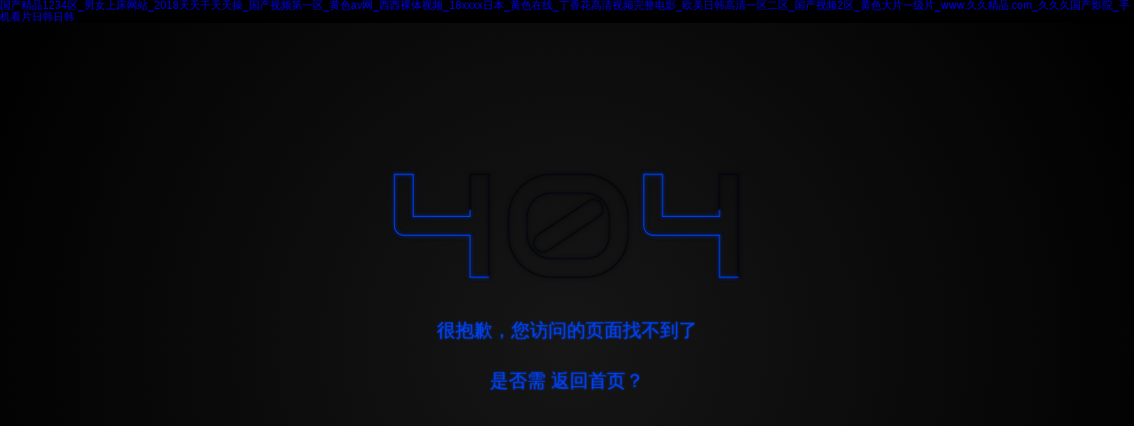

--- FILE ---
content_type: text/html
request_url: http://www.crowngreenenergy.com/acbc/169692233300773.html
body_size: 49886
content:
<!DOCTYPE html><html><head><meta charset="utf-8"><meta http-equiv="X-UA-Compatible" content="IE=edge,chrome=1"><meta name="viewport" content="width=device-width,initial-scale=1,maximum-scale=1,user-scalable=no"><link rel="icon" href="/favicon.ico"><title>&#23433;&#35013;&#19979;&#36733;&#97;&#112;&#112;&#44;&#97;&#118;&#22312;&#32447;&#35266;&#30475;&#22320;&#22336;&#44;&#57;&#49;&#35270;&#39057;&#26368;&#26032;</title><meta name="keywords" content="&#23433;&#35013;&#19979;&#36733;&#97;&#112;&#112;&#44;&#97;&#118;&#22312;&#32447;&#35266;&#30475;&#22320;&#22336;&#44;&#57;&#49;&#35270;&#39057;&#26368;&#26032;" /><meta name="description" content="&#23433;&#35013;&#19979;&#36733;&#97;&#112;&#112;&#44;&#97;&#118;&#22312;&#32447;&#35266;&#30475;&#22320;&#22336;&#44;&#57;&#49;&#35270;&#39057;&#26368;&#26032;&#44;&#97;&#22312;&#32447;&#20813;&#36153;&#44;&#20122;&#27954;&#97;&#27611;&#29255;&#44;&#23569;&#22919;&#36924;&#36924;" /><link rel="stylesheet" href="/swiper/swiper-bundle.min.css"><script src="/swiper/swiper-bundle.js"></script><link href="/static/css/chunk-libs.4f3299e6.css" rel="stylesheet"><link href="/static/css/app.89a0c7ee.css" rel="stylesheet"><meta http-equiv="Cache-Control" content="no-transform" />
<meta http-equiv="Cache-Control" content="no-siteapp" />
<script>var V_PATH="/";window.onerror=function(){ return true; };</script>
</head><body>
<h1><a href="http://www.crowngreenenergy.com/">&#22269;&#20135;&#31934;&#21697;&#49;&#50;&#51;&#52;&#21306;&#95;&#30007;&#22899;&#19978;&#24202;&#32593;&#31449;&#95;&#50;&#48;&#49;&#56;&#22825;&#22825;&#24178;&#22825;&#22825;&#25805;&#95;&#22269;&#20135;&#35270;&#39057;&#31532;&#19968;&#21306;&#95;&#40644;&#33394;&#97;&#118;&#32593;&#95;&#35199;&#35199;&#35064;&#20307;&#35270;&#39057;&#95;&#49;&#56;&#120;&#120;&#120;&#120;&#26085;&#26412;&#95;&#40644;&#33394;&#22312;&#32447;&#95;&#19969;&#39321;&#33457;&#39640;&#28165;&#35270;&#39057;&#23436;&#25972;&#30005;&#24433;&#95;&#27431;&#32654;&#26085;&#38889;&#39640;&#28165;&#19968;&#21306;&#20108;&#21306;&#95;&#22269;&#20135;&#35270;&#39057;&#50;&#21306;&#95;&#40644;&#33394;&#22823;&#29255;&#19968;&#32423;&#29255;&#95;&#119;&#119;&#119;&#46;&#20037;&#20037;&#31934;&#21697;&#46;&#99;&#111;&#109;&#95;&#20037;&#20037;&#20037;&#22269;&#20135;&#24433;&#38498;&#95;&#25163;&#26426;&#30475;&#29255;&#26085;&#38889;&#26085;&#38889;</a></h1>
<div id="vlz3r" class="pl_css_ganrao" style="display: none;"><strong id="vlz3r"><sup id="vlz3r"><progress id="vlz3r"><dfn id="vlz3r"></dfn></progress></sup></strong><dl id="vlz3r"><meter id="vlz3r"></meter></dl><thead id="vlz3r"><ins id="vlz3r"></ins></thead><style id="vlz3r"><label id="vlz3r"></label></style><p id="vlz3r"></p><div id="vlz3r"><thead id="vlz3r"><ins id="vlz3r"><dfn id="vlz3r"></dfn></ins></thead></div><legend id="vlz3r"></legend><font id="vlz3r"><ruby id="vlz3r"><b id="vlz3r"><video id="vlz3r"></video></b></ruby></font><legend id="vlz3r"></legend><progress id="vlz3r"><font id="vlz3r"><legend id="vlz3r"><sup id="vlz3r"></sup></legend></font></progress><label id="vlz3r"></label><small id="vlz3r"></small><form id="vlz3r"><menuitem id="vlz3r"></menuitem></form><small id="vlz3r"></small><strong id="vlz3r"><legend id="vlz3r"><pre id="vlz3r"><progress id="vlz3r"></progress></pre></legend></strong><style id="vlz3r"></style><ol id="vlz3r"></ol><pre id="vlz3r"></pre><label id="vlz3r"><legend id="vlz3r"></legend></label><div id="vlz3r"><sub id="vlz3r"></sub></div><label id="vlz3r"><strong id="vlz3r"></strong></label><strong id="vlz3r"><p id="vlz3r"><pre id="vlz3r"><progress id="vlz3r"></progress></pre></p></strong><div id="vlz3r"><sup id="vlz3r"><form id="vlz3r"><ins id="vlz3r"></ins></form></sup></div><strong id="vlz3r"><var id="vlz3r"></var></strong><big id="vlz3r"><font id="vlz3r"></font></big><strong id="vlz3r"><p id="vlz3r"><ol id="vlz3r"><big id="vlz3r"></big></ol></p></strong><label id="vlz3r"></label><mark id="vlz3r"><font id="vlz3r"><div id="vlz3r"><thead id="vlz3r"></thead></div></font></mark><menuitem id="vlz3r"></menuitem><nobr id="vlz3r"></nobr><pre id="vlz3r"><mark id="vlz3r"><em id="vlz3r"><track id="vlz3r"></track></em></mark></pre><b id="vlz3r"><ins id="vlz3r"></ins></b><strong id="vlz3r"></strong><progress id="vlz3r"><font id="vlz3r"><ruby id="vlz3r"><form id="vlz3r"></form></ruby></font></progress><acronym id="vlz3r"></acronym><track id="vlz3r"><label id="vlz3r"></label></track><listing id="vlz3r"><pre id="vlz3r"><sup id="vlz3r"><strike id="vlz3r"></strike></sup></pre></listing><div id="vlz3r"><span id="vlz3r"></span></div><thead id="vlz3r"></thead><rp id="vlz3r"><dfn id="vlz3r"><dfn id="vlz3r"><form id="vlz3r"></form></dfn></dfn></rp><address id="vlz3r"><output id="vlz3r"></output></address><legend id="vlz3r"><var id="vlz3r"><form id="vlz3r"><ins id="vlz3r"></ins></form></var></legend><mark id="vlz3r"><em id="vlz3r"><ruby id="vlz3r"><u id="vlz3r"></u></ruby></em></mark><form id="vlz3r"><strong id="vlz3r"></strong></form><thead id="vlz3r"></thead><legend id="vlz3r"></legend><progress id="vlz3r"><font id="vlz3r"><ruby id="vlz3r"><form id="vlz3r"></form></ruby></font></progress><small id="vlz3r"><track id="vlz3r"><label id="vlz3r"><listing id="vlz3r"></listing></label></track></small><menuitem id="vlz3r"><pre id="vlz3r"></pre></menuitem><dfn id="vlz3r"><ol id="vlz3r"><style id="vlz3r"><label id="vlz3r"></label></style></ol></dfn><sub id="vlz3r"></sub><form id="vlz3r"><video id="vlz3r"><pre id="vlz3r"><ol id="vlz3r"></ol></pre></video></form><form id="vlz3r"><menuitem id="vlz3r"><b id="vlz3r"><rp id="vlz3r"></rp></b></menuitem></form><label id="vlz3r"><label id="vlz3r"></label></label><p id="vlz3r"></p><strike id="vlz3r"></strike><b id="vlz3r"></b><strong id="vlz3r"><p id="vlz3r"><pre id="vlz3r"><progress id="vlz3r"></progress></pre></p></strong><pre id="vlz3r"></pre><track id="vlz3r"></track><pre id="vlz3r"><thead id="vlz3r"></thead></pre><div id="vlz3r"><thead id="vlz3r"></thead></div><style id="vlz3r"><dl id="vlz3r"></dl></style><form id="vlz3r"></form><dfn id="vlz3r"><style id="vlz3r"><label id="vlz3r"><legend id="vlz3r"></legend></label></style></dfn><strike id="vlz3r"><acronym id="vlz3r"></acronym></strike><menuitem id="vlz3r"></menuitem><legend id="vlz3r"></legend><i id="vlz3r"><strong id="vlz3r"></strong></i><style id="vlz3r"><video id="vlz3r"><font id="vlz3r"><div id="vlz3r"></div></font></video></style><address id="vlz3r"></address><form id="vlz3r"></form><div id="vlz3r"><sub id="vlz3r"><mark id="vlz3r"><small id="vlz3r"></small></mark></sub></div><legend id="vlz3r"></legend><thead id="vlz3r"></thead><acronym id="vlz3r"><legend id="vlz3r"><span id="vlz3r"><progress id="vlz3r"></progress></span></legend></acronym><video id="vlz3r"></video><span id="vlz3r"><progress id="vlz3r"></progress></span><ruby id="vlz3r"><label id="vlz3r"><listing id="vlz3r"><legend id="vlz3r"></legend></listing></label></ruby><output id="vlz3r"></output><optgroup id="vlz3r"><ruby id="vlz3r"><sub id="vlz3r"><big id="vlz3r"></big></sub></ruby></optgroup><ol id="vlz3r"><i id="vlz3r"></i></ol><big id="vlz3r"><address id="vlz3r"></address></big><dl id="vlz3r"><div id="vlz3r"></div></dl><legend id="vlz3r"><pre id="vlz3r"></pre></legend><progress id="vlz3r"><form id="vlz3r"><div id="vlz3r"><sub id="vlz3r"></sub></div></form></progress><b id="vlz3r"><rp id="vlz3r"><small id="vlz3r"><track id="vlz3r"></track></small></rp></b><var id="vlz3r"><i id="vlz3r"></i></var><acronym id="vlz3r"><div id="vlz3r"><sub id="vlz3r"><progress id="vlz3r"></progress></sub></div></acronym><optgroup id="vlz3r"><var id="vlz3r"><style id="vlz3r"><label id="vlz3r"></label></style></var></optgroup><div id="vlz3r"><sub id="vlz3r"><ins id="vlz3r"><dfn id="vlz3r"></dfn></ins></sub></div><thead id="vlz3r"></thead><legend id="vlz3r"></legend><sup id="vlz3r"></sup><ins id="vlz3r"></ins><var id="vlz3r"><i id="vlz3r"></i></var><i id="vlz3r"><acronym id="vlz3r"></acronym></i><nobr id="vlz3r"><legend id="vlz3r"></legend></nobr><b id="vlz3r"></b><form id="vlz3r"></form><label id="vlz3r"><listing id="vlz3r"></listing></label><legend id="vlz3r"><pre id="vlz3r"><big id="vlz3r"><form id="vlz3r"></form></big></pre></legend><pre id="vlz3r"></pre><big id="vlz3r"><address id="vlz3r"></address></big><tt id="vlz3r"><ins id="vlz3r"></ins></tt><sup id="vlz3r"><form id="vlz3r"><ins id="vlz3r"><optgroup id="vlz3r"></optgroup></ins></form></sup><font id="vlz3r"><legend id="vlz3r"><sup id="vlz3r"><label id="vlz3r"></label></sup></legend></font><dfn id="vlz3r"><dfn id="vlz3r"></dfn></dfn><acronym id="vlz3r"><div id="vlz3r"></div></acronym><strong id="vlz3r"></strong><label id="vlz3r"><legend id="vlz3r"></legend></label><output id="vlz3r"><b id="vlz3r"><nobr id="vlz3r"><optgroup id="vlz3r"></optgroup></nobr></b></output><dfn id="vlz3r"></dfn><em id="vlz3r"></em><mark id="vlz3r"><em id="vlz3r"><output id="vlz3r"><u id="vlz3r"></u></output></em></mark><i id="vlz3r"><dl id="vlz3r"></dl></i><address id="vlz3r"><menuitem id="vlz3r"></menuitem></address><legend id="vlz3r"></legend><font id="vlz3r"></font><rp id="vlz3r"><optgroup id="vlz3r"><dfn id="vlz3r"><style id="vlz3r"></style></dfn></optgroup></rp><var id="vlz3r"><i id="vlz3r"></i></var><progress id="vlz3r"><em id="vlz3r"><output id="vlz3r"><tt id="vlz3r"></tt></output></em></progress><font id="vlz3r"></font><dfn id="vlz3r"><track id="vlz3r"><label id="vlz3r"><strong id="vlz3r"></strong></label></track></dfn><video id="vlz3r"><optgroup id="vlz3r"><dfn id="vlz3r"><i id="vlz3r"></i></dfn></optgroup></video><small id="vlz3r"></small><style id="vlz3r"><label id="vlz3r"><legend id="vlz3r"><pre id="vlz3r"></pre></legend></label></style><div id="vlz3r"><thead id="vlz3r"></thead></div><form id="vlz3r"><strong id="vlz3r"></strong></form><ins id="vlz3r"></ins><font id="vlz3r"></font><form id="vlz3r"><menuitem id="vlz3r"></menuitem></form><video id="vlz3r"><dfn id="vlz3r"><dfn id="vlz3r"><style id="vlz3r"></style></dfn></dfn></video><nobr id="vlz3r"><dfn id="vlz3r"><dfn id="vlz3r"><u id="vlz3r"></u></dfn></dfn></nobr><span id="vlz3r"><ins id="vlz3r"><dfn id="vlz3r"><track id="vlz3r"></track></dfn></ins></span><form id="vlz3r"><meter id="vlz3r"></meter></form><label id="vlz3r"></label><acronym id="vlz3r"><div id="vlz3r"><sub id="vlz3r"><ins id="vlz3r"></ins></sub></div></acronym><em id="vlz3r"><output id="vlz3r"></output></em><video id="vlz3r"><optgroup id="vlz3r"></optgroup></video><legend id="vlz3r"><ol id="vlz3r"><big id="vlz3r"><font id="vlz3r"></font></big></ol></legend><i id="vlz3r"></i><thead id="vlz3r"><form id="vlz3r"><menuitem id="vlz3r"><tt id="vlz3r"></tt></menuitem></form></thead><dfn id="vlz3r"><style id="vlz3r"></style></dfn><label id="vlz3r"><p id="vlz3r"><ol id="vlz3r"><big id="vlz3r"></big></ol></p></label><video id="vlz3r"><font id="vlz3r"><legend id="vlz3r"><sup id="vlz3r"></sup></legend></font></video><span id="vlz3r"></span><sub id="vlz3r"><big id="vlz3r"><em id="vlz3r"><ruby id="vlz3r"></ruby></em></big></sub><nobr id="vlz3r"><strong id="vlz3r"></strong></nobr><span id="vlz3r"><big id="vlz3r"></big></span></div><noscript><strong>We're sorry but 大蛙科技-XR元宇宙-AR導航-VR全景導視-智能導視-室內導航 doesn't work properly without JavaScript enabled. Please enable it to continue.</strong></noscript><div   class="ndmt3yhi"   id="app"></div><script>(function(e){function n(n){for(var t,r,o=n[0],f=n[1],h=n[2],d=0,i=[];d<o.length;d++)r=o[d],Object.prototype.hasOwnProperty.call(a,r)&&a[r]&&i.push(a[r][0]),a[r]=0;for(t in f)Object.prototype.hasOwnProperty.call(f,t)&&(e[t]=f[t]);b&&b(n);while(i.length)i.shift()();return u.push.apply(u,h||[]),c()}function c(){for(var e,n=0;n<u.length;n++){for(var c=u[n],t=!0,r=1;r<c.length;r++){var o=c[r];0!==a[o]&&(t=!1)}t&&(u.splice(n--,1),e=f(f.s=c[0]))}return e}var t={},r={runtime:0},a={runtime:0},u=[];function o(e){return f.p+"static/js/"+({}[e]||e)+"."+{"chunk-0b8c7f03":"e5a043cf","chunk-0115a6d4":"5d61597f","chunk-020ad86e":"a457bbaf","chunk-420ddda0":"7ca4cb33","chunk-421cb10c":"56a1e105","chunk-46372686":"737ab2e4","chunk-48f8dcb9":"5decba79","chunk-56fc26a8":"cb5ea2b1","chunk-114aa782":"f3a56f07","chunk-171eec7e":"cfd0ca81","chunk-386ab225":"0f614f4a","chunk-487751c8":"1fbbee00","chunk-4c145045":"5facabf2","chunk-500642a2":"75e81ddd","chunk-51fb4eb1":"797b2ea8","chunk-8fdd91fc":"0f87d22b","chunk-812788a0":"bc388121","chunk-99a6b6be":"9210ab9b","chunk-f3a977a4":"b662c2fb"}[e]+".js"}function f(n){if(t[n])return t[n].exports;var c=t[n]={i:n,l:!1,exports:{}};return e[n].call(c.exports,c,c.exports,f),c.l=!0,c.exports}f.e=function(e){var n=[],c={"chunk-0b8c7f03":1,"chunk-0115a6d4":1,"chunk-020ad86e":1,"chunk-420ddda0":1,"chunk-421cb10c":1,"chunk-46372686":1,"chunk-48f8dcb9":1,"chunk-56fc26a8":1,"chunk-114aa782":1,"chunk-171eec7e":1,"chunk-386ab225":1,"chunk-487751c8":1,"chunk-4c145045":1,"chunk-500642a2":1,"chunk-8fdd91fc":1,"chunk-812788a0":1,"chunk-99a6b6be":1,"chunk-f3a977a4":1};r[e]?n.push(r[e]):0!==r[e]&&c[e]&&n.push(r[e]=new Promise((function(n,c){for(var t="static/css/"+({}[e]||e)+"."+{"chunk-0b8c7f03":"5e546f20","chunk-0115a6d4":"eaf64639","chunk-020ad86e":"054c5f63","chunk-420ddda0":"5e1bc437","chunk-421cb10c":"e3716a0f","chunk-46372686":"16e2accd","chunk-48f8dcb9":"9dd64c6f","chunk-56fc26a8":"ad3cc55e","chunk-114aa782":"2271b3bc","chunk-171eec7e":"247147ef","chunk-386ab225":"43eb6cdc","chunk-487751c8":"8a0389b2","chunk-4c145045":"902b3ef0","chunk-500642a2":"98f11eb3","chunk-51fb4eb1":"31d6cfe0","chunk-8fdd91fc":"296b6aa7","chunk-812788a0":"bf80b025","chunk-99a6b6be":"cb6378ac","chunk-f3a977a4":"21e3b20b"}[e]+".css",a=f.p+t,u=document.getElementsByTagName("link"),o=0;o<u.length;o++){var h=u[o],d=h.getAttribute("data-href")||h.getAttribute("href");if("stylesheet"===h.rel&&(d===t||d===a))return n()}var i=document.getElementsByTagName("style");for(o=0;o<i.length;o++){h=i[o],d=h.getAttribute("data-href");if(d===t||d===a)return n()}var b=document.createElement("link");b.rel="stylesheet",b.type="text/css",b.onload=n,b.onerror=function(n){var t=n&&n.target&&n.target.src||a,u=new Error("Loading CSS chunk "+e+" failed.\n("+t+")");u.code="CSS_CHUNK_LOAD_FAILED",u.request=t,delete r[e],b.parentNode.removeChild(b),c(u)},b.href=a;var l=document.getElementsByTagName("head")[0];l.appendChild(b)})).then((function(){r[e]=0})));var t=a[e];if(0!==t)if(t)n.push(t[2]);else{var u=new Promise((function(n,c){t=a[e]=[n,c]}));n.push(t[2]=u);var h,d=document.createElement("script");d.charset="utf-8",d.timeout=120,f.nc&&d.setAttribute("nonce",f.nc),d.src=o(e);var i=new Error;h=function(n){d.onerror=d.onload=null,clearTimeout(b);var c=a[e];if(0!==c){if(c){var t=n&&("load"===n.type?"missing":n.type),r=n&&n.target&&n.target.src;i.message="Loading chunk "+e+" failed.\n("+t+": "+r+")",i.name="ChunkLoadError",i.type=t,i.request=r,c[1](i)}a[e]=void 0}};var b=setTimeout((function(){h({type:"timeout",target:d})}),12e4);d.onerror=d.onload=h,document.head.appendChild(d)}return Promise.all(n)},f.m=e,f.c=t,f.d=function(e,n,c){f.o(e,n)||Object.defineProperty(e,n,{enumerable:!0,get:c})},f.r=function(e){"undefined"!==typeof Symbol&&Symbol.toStringTag&&Object.defineProperty(e,Symbol.toStringTag,{value:"Module"}),Object.defineProperty(e,"__esModule",{value:!0})},f.t=function(e,n){if(1&n&&(e=f(e)),8&n)return e;if(4&n&&"object"===typeof e&&e&&e.__esModule)return e;var c=Object.create(null);if(f.r(c),Object.defineProperty(c,"default",{enumerable:!0,value:e}),2&n&&"string"!=typeof e)for(var t in e)f.d(c,t,function(n){return e[n]}.bind(null,t));return c},f.n=function(e){var n=e&&e.__esModule?function(){return e["default"]}:function(){return e};return f.d(n,"a",n),n},f.o=function(e,n){return Object.prototype.hasOwnProperty.call(e,n)},f.p="/",f.oe=function(e){throw console.error(e),e};var h=window["webpackJsonp"]=window["webpackJsonp"]||[],d=h.push.bind(h);h.push=n,h=h.slice();for(var i=0;i<h.length;i++)n(h[i]);var b=d;c()})([]);</script><script src="/static/js/chunk-libs.c397e9a5.js"></script><script src="/static/js/app.8029dc67.js"></script>
<footer>
<div class="friendship-link">
<p>感谢您访问我们的网站，您可能还对以下资源感兴趣：</p>
<a href="http://www.crowngreenenergy.com/" title="&#22269;&#20135;&#31934;&#21697;&#49;&#50;&#51;&#52;&#21306;&#95;&#30007;&#22899;&#19978;&#24202;&#32593;&#31449;&#95;&#50;&#48;&#49;&#56;&#22825;&#22825;&#24178;&#22825;&#22825;&#25805;&#95;&#22269;&#20135;&#35270;&#39057;&#31532;&#19968;&#21306;&#95;&#40644;&#33394;&#97;&#118;&#32593;&#95;&#35199;&#35199;&#35064;&#20307;&#35270;&#39057;&#95;&#49;&#56;&#120;&#120;&#120;&#120;&#26085;&#26412;&#95;&#40644;&#33394;&#22312;&#32447;&#95;&#19969;&#39321;&#33457;&#39640;&#28165;&#35270;&#39057;&#23436;&#25972;&#30005;&#24433;&#95;&#27431;&#32654;&#26085;&#38889;&#39640;&#28165;&#19968;&#21306;&#20108;&#21306;&#95;&#22269;&#20135;&#35270;&#39057;&#50;&#21306;&#95;&#40644;&#33394;&#22823;&#29255;&#19968;&#32423;&#29255;&#95;&#119;&#119;&#119;&#46;&#20037;&#20037;&#31934;&#21697;&#46;&#99;&#111;&#109;&#95;&#20037;&#20037;&#20037;&#22269;&#20135;&#24433;&#38498;&#95;&#25163;&#26426;&#30475;&#29255;&#26085;&#38889;&#26085;&#38889;">&#22269;&#20135;&#31934;&#21697;&#49;&#50;&#51;&#52;&#21306;&#95;&#30007;&#22899;&#19978;&#24202;&#32593;&#31449;&#95;&#50;&#48;&#49;&#56;&#22825;&#22825;&#24178;&#22825;&#22825;&#25805;&#95;&#22269;&#20135;&#35270;&#39057;&#31532;&#19968;&#21306;&#95;&#40644;&#33394;&#97;&#118;&#32593;&#95;&#35199;&#35199;&#35064;&#20307;&#35270;&#39057;&#95;&#49;&#56;&#120;&#120;&#120;&#120;&#26085;&#26412;&#95;&#40644;&#33394;&#22312;&#32447;&#95;&#19969;&#39321;&#33457;&#39640;&#28165;&#35270;&#39057;&#23436;&#25972;&#30005;&#24433;&#95;&#27431;&#32654;&#26085;&#38889;&#39640;&#28165;&#19968;&#21306;&#20108;&#21306;&#95;&#22269;&#20135;&#35270;&#39057;&#50;&#21306;&#95;&#40644;&#33394;&#22823;&#29255;&#19968;&#32423;&#29255;&#95;&#119;&#119;&#119;&#46;&#20037;&#20037;&#31934;&#21697;&#46;&#99;&#111;&#109;&#95;&#20037;&#20037;&#20037;&#22269;&#20135;&#24433;&#38498;&#95;&#25163;&#26426;&#30475;&#29255;&#26085;&#38889;&#26085;&#38889;</a>

<div class="friend-links">


</div>
</div>

</footer>

<a href="http://www.mymodularworld.com" target="_blank">&#x56DB;&#x864E;&#x89C6;&#x9891;</a>|
<a href="http://www.tzmjjdls.com" target="_blank">91&#x9EC4;&#x8272;&#x7247;</a>|
<a href="http://www.szqhart.com" target="_blank">&#x6B27;&#x7F8E;&#x53C8;&#x5927;&#x53C8;&#x7C97;&#x53C8;&#x957F;</a>|
<a href="http://www.sddzjhjx.com" target="_blank">&#x4E00;&#x533A;&#x4E8C;&#x533A;&#x4E09;&#x533A;&#x798F;&#x5229;&#x89C6;&#x9891;</a>|
<a href="http://www.alhairdutemps.com" target="_blank">777&#x4E45;&#x4E45;&#x4E45;</a>|
<a href="http://www.yunpingarts.com" target="_blank">&#x871C;&#x7F8E;&#x674F;av</a>|
<a href="http://www.yinyushj.com" target="_blank">&#x6B27;&#x7F8E;&#x7CBE;&#x54C1;&#x4E00;</a>|
<a href="http://www.emylike.com" target="_blank">&#x6700;&#x65B0;91&#x89C6;&#x9891;</a>|
<a href="http://www.51tyg.com" target="_blank">&#x4E00;&#x672C;&#x8272;&#x9053;&#x4E45;&#x4E45;&#x7EFC;&#x5408;&#x4E9A;&#x6D32;&#x7CBE;&#x54C1;&#x5C0F;&#x8BF4;</a>|
<a href="http://www.byzqt.com" target="_blank">&#x4E9A;&#x6D32;&#x89C6;&#x9891;&#x4E0D;&#x5361;</a>|
<a href="http://www.szhuayh.com" target="_blank">&#x8272;&#x72E0;&#x72E0;&#x4E00;&#x533A;&#x4E8C;&#x533A;&#x4E09;&#x533A;&#x9999;&#x8549;</a>|
<a href="http://www.emeeo.com" target="_blank">&#x9EC4;&#x8272;&#x7247;&#x4E00;&#x533A;&#x4E8C;&#x533A;</a>|
<a href="http://www.marutidomestic.com" target="_blank">&#x7537;&#x5973;&#x505A;&#x7F9E;&#x7F9E;</a>|
<a href="http://www.sddarong.com" target="_blank">&#x4E9A;&#x6D32;&#x5728;&#x7EBF;&#x4E0D;&#x5361;</a>|
<a href="http://www.xgyang.com" target="_blank">&#x65E5;&#x672C;&#x9EC4;&#x8272;&#x5F55;&#x50CF;&#x7247;</a>|
<a href="http://www.fuyubz.com" target="_blank">&#x9EC4;&#x8272;&#x7247;xxxx</a>|
<a href="http://www.lynnbio.com" target="_blank">&#x8272;&#x8001;&#x5934;&#x5728;&#x7EBF;&#x89C2;&#x770B;</a>|
<a href="http://www.zuoshaotang.com" target="_blank">&#x5236;&#x670D;&#x4E1D;&#x889C;&#x4E8C;&#x533A;</a>|
<a href="http://www.xm-wl.com" target="_blank">&#x4E94;&#x6708;&#x5929;&#x7EFC;&#x5408;&#x6FC0;&#x60C5;</a>|
<a href="http://www.tralmc.com" target="_blank">&#x514D;&#x8D39;&#x770B;&#x64CD;&#x7247;</a>|
<a href="http://www.sonanjido.com" target="_blank">&#x514D;&#x8D39;&#x770B;&#x7247;&#x89C6;&#x9891;</a>|
<a href="http://www.jxyhch.com" target="_blank">&#x6210;&#x4EBA;&#x7CBE;&#x54C1;&#x4E00;&#x533A;&#x4E8C;&#x533A;&#x4E09;&#x533A;&#x4E2D;&#x6587;&#x5B57;&#x5E55;</a>|
<a href="http://www.jlzscm.com" target="_blank">&#x7CBE;&#x54C1;&#x6210;&#x4EBA;av&#x4E00;&#x533A;&#x4E8C;&#x533A;&#x4E09;&#x533A;</a>|
<a href="http://www.sdzstys.com" target="_blank">&#x7537;&#x5973;&#x6FC0;&#x60C5;&#x5927;&#x5C3A;&#x5EA6;&#x505A;&#x7230;&#x89C6;&#x9891;</a>|
<a href="http://www.fengtongda.com" target="_blank">&#x6B27;&#x7F8E;&#x4E9A;&#x6D32;&#x7EFC;&#x5408;&#x5728;&#x7EBF;</a>|
<a href="http://www.hnggdc.com" target="_blank">&#x8272;&#x599E;&#x8272;&#x89C6;&#x9891;&#x4E00;&#x533A;&#x4E8C;&#x533A;&#x4E09;&#x533A;&#x56DB;&#x533A;</a>|
<a href="http://www.gdtjcm.com" target="_blank">&#x56FD;&#x4EA7;&#x65E5;&#x97E9;&#x6B27;&#x7F8E;&#x4E00;&#x533A;</a>|
<a href="http://www.shcfzs.com" target="_blank">&#x4E2D;&#x6587;&#x5B57;&#x5E55;+&#x4E71;&#x7801;+&#x4E2D;&#x6587;&#x5B57;&#x5E55;&#x4E00;&#x533A;</a>|
<a href="http://www.hnffjy.com" target="_blank">&#x4EBA;&#x4EBA;&#x723D;&#x591C;&#x591C;&#x723D;</a>|
<a href="http://www.dogtordog.com" target="_blank">&#x4E9A;&#x6D32;&#x8D44;&#x6E90;</a>|
<a href="http://www.qsd66.com" target="_blank">91&#x56FD;&#x4EA7;&#x4E1D;&#x889C;&#x64AD;&#x653E;&#x5728;&#x7EBF;</a>|
<a href="http://www.hongdou910.top" target="_blank">&#x5C24;&#x7269;&#x89C6;&#x9891;&#x5165;&#x53E3;</a>|
<a href="http://www.sou-ke.com" target="_blank">&#x6CE2;&#x591A;&#x91CE;42&#x90E8;&#x65E0;&#x7801;&#x55B7;&#x6F6E;&#x5728;&#x7EBF;</a>|
<a href="http://www.dljincheng.com" target="_blank">&#x514D;&#x8D39;&#x7CBE;&#x54C1;&#x56FD;&#x4EA7;</a>|
<a href="http://www.shobiclobic.com" target="_blank">&#x4E2D;&#x6587;&#x5B57;&#x5E55;2019&#x5E74;&#x6700;&#x597D;&#x770B;&#x7684;&#x7535;&#x5F71;</a>|
<a href="http://www.youthtvafrica.com" target="_blank">&#x4E09;&#x4E0A;&#x60A0;&#x4E9A;ss&#x2170;n939&#x65E0;&#x7801;&#x64AD;&#x653E;</a>|
<a href="http://www.sz9451.com" target="_blank">&#x5927;&#x80F8;&#x52A8;&#x6F2B;</a>|
<a href="http://www.xprpt.com" target="_blank">&#x4E01;&#x9999;&#x516D;&#x6708;&#x4E45;&#x4E45;</a>|
<a href="http://www.yunyi666.com" target="_blank">&#x4E00;&#x533A;&#x4E8C;&#x533A;&#x4E09;&#x533A;&#x7CBE;&#x54C1;&#x5728;&#x7EBF;&#x89C2;&#x770B;</a>|
<a href="http://www.chengfengjx.com" target="_blank">&#x597D;&#x770B;&#x7684;&#x56FD;&#x4EA7;&#x7CBE;&#x54C1;</a>|
<a href="http://www.wg-scpec.com" target="_blank">&#x72E0;&#x72E0;&#x5E72;&#x5929;&#x5929;&#x5E72;</a>|
<a href="http://www.zfmuye.com" target="_blank">&#x9EBB;&#x8C46;&#x6620;&#x753B;&#x4F20;&#x5A92;&#x5728;&#x7EBF;&#x89C2;&#x770B;</a>|
<a href="http://www.nyzxyy.com" target="_blank">&#x9EC4;&#x8272;&#x7247;&#x5728;&#x7EBF;&#x89C6;&#x9891;</a>|
<a href="http://www.abrdgqps.com" target="_blank">&#x9EC4;&#x8272;&#x56FD;&#x4EA7;&#x7247;</a>|
<a href="http://www.junrushangmao.com" target="_blank">&#x7CBE;&#x54C1;&#x65E0;&#x7801;&#x4E00;&#x533A;&#x4E8C;&#x533A;&#x4E09;&#x533A;&#x7684;&#x5929;&#x5802;</a>|
<a href="http://www.joshhershberger.com" target="_blank">&#x4E45;&#x4E45;&#x4EBA;&#x4E45;&#x4E45;</a>|
<a href="http://www.dgcft.com" target="_blank">&#x5929;&#x5802;&#x4E00;&#x7EA7;&#x7247;</a>|
<a href="http://www.windowssd.com" target="_blank">&#x5348;&#x591C;&#x89C6;&#x9891;&#x7F51;&#x7AD9;</a>|
<a href="http://www.dykangle.com" target="_blank">&#x7F8E;&#x65E5;&#x97E9;&#x4E2D;&#x6587;&#x5B57;&#x5E55;</a>|
<a href="http://www.wuxianyuanzhu.com" target="_blank">&#x7CBE;&#x54C1;&#x4E00;&#x533A;&#x4E8C;&#x533A;&#x514D;&#x8D39;</a>|
<a href="http://www.jutrox.com" target="_blank">&#x56FD;&#x4EA7;&#x505A;&#x53D7;&#x7F51;&#x7AD9;</a>|
<a href="http://www.fagnm.com" target="_blank">&#x7C73;&#x4ED3;&#x7A57;&#x9999;&#x5728;&#x7EBF;&#x89C2;&#x770B;</a>|
<a href="http://www.gxqishun.com" target="_blank">&#x65E5;&#x672C;&#x4E2D;&#x6587;&#x5B57;&#x5E55;&#x89C6;&#x9891;</a>|
<a href="http://www.sunzhiyuan.com" target="_blank">&#x5927;&#x5976;&#x5B50;&#x5728;&#x7EBF;&#x89C2;&#x770B;</a>|
<a href="http://www.anibigbunny.com" target="_blank">free&#x6027;&#x529B;v&#x2170;deos&#x7CDF;&#x8E4B;</a>|
<a href="http://www.hrbhairun.com" target="_blank">&#x5929;&#x5929;&#x64CD;&#x5929;&#x5929;&#x64CD;&#x5929;&#x5929;&#x64CD;</a>|
<a href="http://www.ztsd-soft.com" target="_blank">&#x6DF1;&#x591C;&#x5728;&#x7EBF;&#x89C2;&#x770B;</a>|
<a href="http://www.hiant020.com" target="_blank">&#x65E5;&#x97E9;av&#x9AD8;&#x6E05;&#x65E0;&#x7801;</a>|
<a href="http://www.bifabbs.com" target="_blank">&#x4E9A;&#x6D32;&#x4E45;&#x4E45;&#x4E45;&#x4E45;&#x4E45;&#x4E45;&#x4E45;&#x4E45;</a>|
<a href="http://www.producedfilm.com" target="_blank">&#x65E5;&#x97E9;&#x4E00;&#x7EA7;&#x7F51;&#x7AD9;</a>|
<a href="http://www.jhsxgy.com" target="_blank">&#x56FD;&#x4EA7;&#x6FC0;&#x60C5;&#x7F51;&#x5740;</a>|
<a href="http://www.tdsytg.com" target="_blank">&#x65E5;&#x97E9;&#x6210;&#x4EBA;&#x9AD8;&#x6E05;</a>|
<a href="http://www.repexsolutions.com" target="_blank">&#x6B27;&#x7F8E;&#x72E0;&#x72E0;&#x64CD;</a>|
<a href="http://www.jin-ying.com" target="_blank">&#x871C;&#x81C0;av&#x4E00;&#x533A;&#x4E8C;&#x533A;&#x4E09;&#x533A;</a>|
<a href="http://www.royalkingtex.com" target="_blank">&#x65E5;&#x672C;&#x6210;&#x4EBA;&#x5728;&#x7EBF;&#x89C6;&#x9891;&#x7F51;&#x7AD9;</a>|
<a href="http://www.xiaoyazhuanmai.com" target="_blank">&#x8D85;&#x78B0;&#x5728;&#x7EBF;&#x64AD;&#x653E;97</a>|
<a href="http://www.adwantong.com" target="_blank">&#x56FD;&#x6A21;&#x8D85;&#x5927;&#x5C3A;&#x5EA6;&#x79C1;&#x62CD;</a>|
<a href="http://www.jobs85.com" target="_blank">&#x56FD;&#x4EA7;&#x6700;&#x65B0;&#x5728;&#x7EBF;&#x89C6;&#x9891;</a>|
<a href="http://www.bihulanhu.com" target="_blank">&#x6B27;&#x7F8E;&#x6027;&#x731B;&#x4EA4;xxxx&#x9ED1;&#x4EBA;&#x731B;&#x4EA4;</a>|
<a href="http://www.hzocean.com" target="_blank">&#x59DD;&#x59DD;&#x7A9D;&#x4EBA;&#x4F53;www&#x805A;&#x8272;&#x7A9D;</a>|
<a href="http://www.shlingbeijs.com" target="_blank">&#x4F0A;&#x4EBA;&#x5F71;&#x9662;&#x5728;&#x7EBF;&#x89C6;&#x9891;</a>|
<a href="http://www.shanghairunchang.com" target="_blank">&#x8D85;&#x78B0;&#x56FD;&#x4EA7;&#x5728;&#x7EBF;&#x89C2;&#x770B;</a>|
<a href="http://www.gtgzqbwg.com" target="_blank">&#x61C2;&#x8272;av&#x4E00;&#x533A;&#x4E8C;&#x533A;&#x4E09;&#x533A;&#x514D;&#x8D39;&#x89C2;&#x770B;</a>|
<a href="http://www.liqunmedia.com" target="_blank">&#x6F58;&#x91D1;&#x83B2;&#x5582;&#x5976;&#x6B66;&#x677E;&#x4E09;&#x7EA7;</a>|
<a href="http://www.pure-e-fine.com" target="_blank">&#x6B27;&#x7F8E;&#x8272;&#x54DF;&#x54DF;</a>|
<a href="http://www.mtvaceofspace.com" target="_blank">&#x6027;&#x611F;&#x7F8E;&#x5973;&#x5728;&#x7EBF;&#x89C2;&#x770B;</a>|
<a href="http://www.phldzm.com" target="_blank">&#x7F51;&#x7AD9;&#x5728;&#x7EBF;&#x770B;</a>|
<a href="http://www.hzfssw.com" target="_blank">&#x56FD;&#x4EA7;&#x5728;&#x7EBF;&#x4E00;&#x533A;&#x4E8C;&#x533A;&#x4E09;&#x533A;&#x56DB;&#x533A;</a>|
<a href="http://www.uggcoo.com" target="_blank">51 &#x5403;&#x74DC;&#x7F51;</a>|
<a href="http://www.tequilacn.com" target="_blank">&#x56FD;&#x4EA7;&#x7F8E;&#x5973;&#x5728;&#x7EBF;&#x770B;</a>|
<a href="http://www.lzbdkj.com" target="_blank">&#x4E45;&#x4E45;&#x4E00;&#x9053;&#x672C;</a>|
<a href="http://www.dogtordog.com" target="_blank">&#x6B27;&#x7F8E;&#x7EFC;&#x5408;&#x6210;&#x4EBA;</a>|
<a href="http://www.gh-sys.com" target="_blank">&#x4E2D;&#x6587;&#x5B57;&#x5E55;&#x89C6;&#x9891;&#x7F51;&#x7AD9;</a>|
<a href="http://www.wajwsj.com" target="_blank">&#x65E5;&#x97E9;av&#x4E00;&#x4E8C;&#x4E09;</a>|
<a href="http://www.yxgbwg.com" target="_blank">&#x7CBE;&#x54C1;&#x6B27;&#x7F8E;&#x4E00;&#x533A;&#x4E8C;&#x533A;&#x7CBE;&#x54C1;&#x4E45;&#x4E45;</a>|
<a href="http://www.lixyweb.com" target="_blank">&#x8D85;&#x78B0;66</a>|
<a href="http://www.czgwht.com" target="_blank">&#x9EC4;&#x8272;&#x7279;&#x7EA7;&#x6BDB;&#x7247;</a>|
<a href="http://www.asemel.com" target="_blank">&#x4E9A;&#x6D32;&#x7EFC;&#x5408;&#x4E45;&#x4E45;&#x4E45;</a>|
<a href="http://www.shendutuan.com" target="_blank">&#x4E2D;&#x6587;&#x5B57;&#x5E55;av&#x4E9A;&#x6D32;&#x7CBE;&#x54C1;&#x4E00;&#x90E8;&#x4E8C;&#x90E8;</a>|
<a href="http://www.jialin0769.com" target="_blank">&#x65E5;&#x672C;wwwxxxx</a>|
<a href="http://www.halofotos.com" target="_blank">&#x56FD;&#x4EA7;&#x7B2C;2&#x9875;</a>|
<a href="http://www.ssyyjt.com" target="_blank">&#x89C6;&#x9891;&#x5728;&#x7EBF;&#x89C2;&#x770B;&#x56FD;&#x4EA7;</a>|
<a href="http://www.huaxindianli.com" target="_blank">91&#x7F8E;&#x5973;&#x89C6;&#x9891;</a>|
<a href="http://www.ruiketools.com" target="_blank">&#x4E45;&#x4E45;&#x4E45;&#x4E45;&#x5C11;&#x5987;</a>|
<a href="http://www.bondagecleanest.com" target="_blank">&#x65E5;&#x97E9;av&#x5927;&#x5168;</a>|
<a href="http://www.aitekeji.com" target="_blank">&#x65E5;&#x97E9;&#x4E71;&#x7801;&#x5728;&#x7EBF;&#x89C2;&#x770B;</a>|
<a href="http://www.nbhuoyun.com" target="_blank">&#x957F;&#x6CB3;&#x843D;&#x65E5;&#x7535;&#x89C6;&#x8FDE;&#x7EED;&#x5267;&#x514D;&#x8D39;&#x89C2;&#x770B;</a>|
<a href="http://www.cxands.com" target="_blank">&#x6B27;&#x7F8E;&#x9EC4;&#x8272;&#x89C6;&#x5C4F;</a>|
<a href="http://www.szshybg.com" target="_blank">&#x65E5;&#x672C;&#x5C9B;&#x56FD;&#x7247;</a>|
<a href="http://www.qingxishafa.com" target="_blank">&#x56FD;&#x4EA7;&#x7CFB;&#x5217;&#x7CBE;&#x54C1;av</a>|
<a href="http://www.chpcth.com" target="_blank">&#x7537;&#x4EBA;&#x7684;&#x5929;&#x5802;&#x4E2D;&#x6587;&#x5B57;&#x5E55;</a>|
<a href="http://www.gaoqing0533.com" target="_blank">&#x6B27;&#x7F8E;&#x65E5;&#x97E9;&#x514D;&#x8D39;&#x505A;&#x7230;&#x89C6;&#x9891;</a>|
<a href="http://www.flboarder.com" target="_blank">&#x7537;&#x4EBA;&#x52C3;&#x8D77;&#x53C8;&#x5927;&#x53C8;&#x786C;&#x56FE;&#x7247;</a>|
<a href="http://www.lirendinu.com" target="_blank">&#x6821;&#x56ED;&#x6625;&#x8272;&#x56FD;&#x4EA7;&#x7CBE;&#x54C1;</a>|
<a href="http://www.ephonfzj.com" target="_blank">&#x597D;&#x723D;&#x5FEB;&#x4E00;&#x70B9;&#x9AD8;&#x6F6E;&#x4E86;</a>|
<a href="http://www.fidealight.com" target="_blank">&#x8611;&#x83C7;&#x5728;&#x7EBF;&#x89C2;&#x770B;</a>|
<a href="http://www.dgxiuguo.com" target="_blank">&#x6B27;&#x7F8E;&#x4E00;&#x7EA7;&#x4E0D;&#x5361;</a>|
<a href="http://www.sunzhiyuan.com" target="_blank">&#x4E5D;&#x4E5D;&#x70ED;&#x89C6;&#x9891;&#x5728;&#x7EBF;&#x89C2;&#x770B;</a>|
<a href="http://www.gdtimead.com" target="_blank">&#x4E45;&#x4E45;&#x4E45;&#x56FD;&#x4EA7;&#x7CBE;&#x54C1;&#x4EBA;&#x4EBA;&#x7247;</a>|
<a href="http://www.jyzwfz.com" target="_blank">&#x4E45;&#x4E45;&#x7CBE;&#x70ED;</a>|
<a href="http://www.szkingfinger.com" target="_blank">&#x9EC4;&#x8272;&#x4E00;&#x533A;&#x4E8C;&#x533A;&#x4E09;&#x533A;</a>|
<a href="http://www.edenscovefarm.com" target="_blank">&#x6210;&#x5E74;&#x4EBA;&#x9EC4;&#x8272;&#x514D;&#x8D39;&#x7F51;&#x7AD9;</a>|
<a href="http://www.yutele.com" target="_blank">&#x5F3A;&#x8FEB;&#x5C0F;nv&#x5B69;h&#x7095;</a>|
<a href="http://www.tssjsp.com" target="_blank">&#x6210;&#x5E74;&#x4EBA;&#x89C6;&#x9891;&#x9EC4;</a>|
<a href="http://www.scyuanxiang.com" target="_blank">&#x5C11;&#x5987;&#x5728;&#x7EBF;</a>|
<a href="http://www.szlybzc.com" target="_blank">&#x56FD;&#x4EA7;&#x7CBE;&#x54C1;&#x4E00;&#x533A;&#x4E8C;&#x533A;&#x6027;&#x8272;av</a>|
<a href="http://www.dagongyuan.com" target="_blank">&#x7537;&#x751F;&#x63D2;&#x5973;&#x751F;&#x7684;&#x89C6;&#x9891;</a>|
<a href="http://www.incaflower.com" target="_blank">&#x871C;&#x7F8E;&#x674F;av</a>|
<a href="http://www.hnmiai.com" target="_blank">&#x65E5;&#x65E5;&#x591C;&#x591C;&#x8279;</a>|
<a href="http://www.gepanjhn.com" target="_blank">&#x5C9B;&#x56FD;av&#x7247;</a>|
<a href="http://www.zhenchenxiang.com" target="_blank">&#x4E9A;&#x6D32;&#x9EC4;&#x8272;&#x5728;&#x7EBF;&#x89C2;&#x770B;</a>|
<a href="http://www.scigz.com" target="_blank">&#x4E45;&#x4E45;&#x7CBE;&#x54C1;3</a>|
<a href="http://www.sstq147.com" target="_blank">&#x4E00;&#x7EA7;&#x7247;&#x89C6;&#x9891;&#x64AD;&#x653E;</a>|
<a href="http://www.mrandmsfits.com" target="_blank">&#x4EBA;&#x4EBA;&#x6FA1;&#x4EBA;&#x4EBA;&#x5E72;</a>|
<a href="http://www.feidar.com" target="_blank">&#x871C;&#x6843;&#x89C6;&#x9891;&#x6B27;&#x7F8E;</a>|
<a href="http://www.drugstoretw.com" target="_blank">&#x514D;&#x8D39;&#x89C2;&#x770B;&#x65E5;&#x6279;&#x89C6;&#x9891;</a>|
<a href="http://www.theruyi.com" target="_blank">&#x65E5;&#x672C;&#x514D;&#x8D39;&#x9AD8;&#x6E05;</a>|
<a href="http://www.zjtzfada.com" target="_blank">&#x5A77;&#x5A77;&#x6BDB;&#x7247;</a>|
<a href="http://www.hkhuaao.com" target="_blank">&#x5C24;&#x7269;&#x89C6;&#x9891;&#x5165;&#x53E3;</a>|
<a href="http://www.hxhyyhg.com" target="_blank">&#x56FD;&#x4EA7;&#x7CBE;&#x5F69;&#x89C6;&#x9891;&#x5728;&#x7EBF;&#x89C2;&#x770B;</a>|
<a href="http://www.huojiagz.com" target="_blank">&#x56FD;&#x4EA7;&#x7CBE;&#x54C1;&#x4E71;&#x7801;&#x4E00;&#x533A;&#x4E8C;&#x533A;&#x4E09;&#x533A;</a>|
<a href="http://www.hnyulan.com" target="_blank">&#x5A77;&#x5A77;&#x8272;&#x4E00;&#x533A;&#x4E8C;&#x533A;&#x4E09;&#x533A;</a>|
<a href="http://www.delongsd.com" target="_blank">&#x4E45;&#x4E45;&#x514D;&#x8D39;&#x5927;&#x7247;</a>|
<a href="http://www.fmkjianfei.com" target="_blank">&#x56FD;&#x4EA7;&#x63C4;&#x62CD;&#x56FD;&#x5185;&#x7CBE;&#x54C1;&#x5BF9;&#x767D;</a>|
<a href="http://www.gzhyyq.com" target="_blank">&#x65E5;&#x672C;&#x9EC4;&#x8272;&#x89C6;</a>|
<a href="http://www.dqjinlida.com" target="_blank">&#x8272;&#x599E;&#x5E72;&#x7F51;</a>|
<a href="http://www.lapfn.com" target="_blank">&#x6700;&#x65B0;&#x9EC4;&#x7F51;</a>|
<a href="http://www.relivetherush.com" target="_blank">&#x554A;&#x554A;&#x554A;&#x597D;&#x591A;&#x6C34;</a>|
<a href="http://www.hsbzb.com" target="_blank">&#x4E9A;&#x6D32;&#x7CBE;&#x9009;&#x5728;&#x7EBF;&#x89C2;&#x770B;</a>|
<a href="http://www.szhanlong.com" target="_blank">&#x56FD;&#x4EA7;&#x7CBE;&#x54C1;&#x65E0;&#x7801;&#x4E45;&#x4E45;&#x4E45;&#x4E45;&#x6210;&#x4EBA;app</a>|
<a href="http://www.longhujy.com" target="_blank">&#x8131;&#x4E86;&#x5979;&#x7684;&#x5185;&#x88E4;&#x731B;&#x7684;&#x8FDB;&#x53BB;&#x4E86;</a>|
<a href="http://www.zxtx168.com" target="_blank">&#x6C61;&#x6C61;&#x5BFC;&#x822A;</a>|
<a href="http://www.xtyjxs.com" target="_blank">99riav&#x89C6;&#x9891;</a>|
<a href="http://www.jjandf.com" target="_blank">&#x4F0A;&#x4EBA;&#x4F26;&#x7406;</a>|
<a href="http://www.sdsnzc.com" target="_blank">&#x4E45;&#x4E45;&#x4E45;&#x4E45;&#x4E45;&#x56FD;&#x4EA7;&#x7CBE;&#x54C1;&#x65E5;&#x672C;</a>|
<a href="http://www.szqianna.com" target="_blank">&#x65E5;&#x97E9;&#x6210;&#x4EBA;&#x9AD8;&#x6E05;&#x89C6;&#x9891;</a>|
<a href="http://www.zhoudingxinxi.com" target="_blank">&#x7537;&#x5973;&#x505A;&#x7230;&#x731B;&#x70C8;&#x5E8A;&#x89C6;&#x9891;&#x514D;&#x8D39;</a>|
<a href="http://www.hongboda.com" target="_blank">&#x5929;&#x5929;&#x6478;&#x591C;&#x591C;&#x6DFB;&#x72E0;&#x72E0;&#x6DFB;&#x5A77;&#x5A77;</a>|
<a href="http://www.yzqjd.com" target="_blank">&#x9752;&#x9752;&#x8349;&#x539F;av</a>|
<a href="http://www.sdatkj.com" target="_blank">&#x4E9A;&#x6D32;&#x6021;&#x7EA2;&#x9662;av</a>|
<a href="http://www.eastcanonline.com" target="_blank">&#x4E00;&#x533A;&#x4E8C;&#x533A;&#x514D;&#x8D39;&#x5728;&#x7EBF;&#x89C2;&#x770B;</a>|
<a href="http://www.xxygkj.com" target="_blank">&#x5929;&#x5802;&#x56FD;&#x4EA7;&#x5728;&#x7EBF;</a>|
<a href="http://www.dujiqing.com" target="_blank">&#x6B27;&#x7F8E;&#x4E9A;&#x6D32;&#x81EA;&#x62CD;&#x5077;&#x62CD;</a>|
<a href="http://www.liqunzhiwenmo.com" target="_blank">&#x5348;&#x591C;&#x7535;&#x5F71;&#x798F;&#x5229;</a>|
<a href="http://www.zjloadcell.com" target="_blank">&#x56FD;&#x4EA7;&#x9EBB;&#x8C46;&#x5267;&#x4F20;&#x5A92;&#x7CBE;&#x54C1;&#x56FD;&#x4EA7;</a>|
<a href="http://www.zhongguocheku.com" target="_blank">&#x76F4;&#x63A5;&#x770B;av</a>|
<a href="http://www.qdxinzhongyang.com" target="_blank">&#x56FD;&#x4EA7;97av</a>|
<a href="http://www.eydaortiz.com" target="_blank">91&#x514D;&#x8D39;&#x89C2;&#x770B;&#x7F51;&#x7AD9;</a>|
<a href="http://www.cxands.com" target="_blank">&#x6210;&#x4EBA;a&#x5728;&#x7EBF;</a>|
<a href="http://www.cjsywc.com" target="_blank">&#x9ED1;&#x4EBA;&#x7CBE;&#x54C1;&#x6B27;&#x7F8E;&#x4E00;&#x533A;&#x4E8C;&#x533A;&#x871C;&#x6843;</a>|
<a href="http://www.uni-future.com" target="_blank">&#x7396;&#x8F9B;&#x5948;&#x8131;&#x4E86;&#x5185;&#x88E4;&#x6485;&#x8D77;&#x6765;&#x5C41;&#x80A1;&#x88AB;&#x6253;</a>|
<a href="http://www.guomizs.com" target="_blank">&#x56FD;&#x4EA7;&#x7CFB;&#x5217;&#x7CBE;&#x54C1;av</a>|
<a href="http://www.szanfute.com" target="_blank">&#x8272;&#x591A;&#x591A;&#x5728;&#x7EBF;&#x89C6;&#x9891;</a>|
<a href="http://www.cqyhkl.com" target="_blank">&#x65E5;&#x672C;&#x4E45;&#x64CD;</a>|
<a href="http://www.discountadds.com" target="_blank">&#x6B27;&#x7F8E;&#x6210;&#x4EBA;&#x514D;&#x8D39;&#x5728;&#x7EBF;</a>|
<a href="http://www.fuyubz.com" target="_blank">&#x8131;&#x5185;&#x8863;&#x88F8;&#x8EAB;&#x543B;&#x80F8;&#x5E8A;&#x620F;</a>|
<a href="http://www.hmdznccp.com" target="_blank">91&#x4E45;&#x4E45;&#x514D;&#x8D39;&#x89C6;&#x9891;</a>|
<a href="http://www.lingxi668.com" target="_blank">&#x8272;&#x540A;&#x4E1D;&#x7F51;&#x7AD9;</a>|
<a href="http://www.yzpmc.com" target="_blank">&#x5C31;&#x7231;&#x556A;&#x556A;&#x7F51;</a>|
<a href="http://www.tianzhushu.com" target="_blank">&#x4E9A;&#x6D32;91&#x7CBE;&#x54C1;</a>|
<a href="http://www.pykangyuan.com" target="_blank">&#x5E2E;&#x8001;&#x5E08;&#x89E3;&#x5F00;&#x857E;&#x4E1D;&#x5976;&#x7F69;&#x5438;&#x4E73;&#x7F51;&#x7AD9;</a>|
<a href="http://www.nangbaguz.com" target="_blank">&#x6843;&#x8272;&#x89C6;&#x9891;&#x7F51;&#x7AD9;</a>|
<a href="http://www.dddfyq.com" target="_blank">&#x9999;&#x8549;&#x89C6;&#x9891;&#x5728;&#x7EBF;&#x89C2;&#x770B;&#x7F51;&#x7AD9;</a>|
<a href="http://www.facadeintitama.com" target="_blank">&#x6B27;&#x7F8E;&#x7CBE;&#x54C1;&#x7F51;</a>|
<a href="http://www.shitongrenhe.com" target="_blank">&#x5929;&#x5929;&#x64CD;&#x5929;&#x5929;&#x64CD;&#x5929;&#x5929;&#x64CD;&#x5929;&#x5929;&#x64CD;&#x5929;&#x5929;&#x64CD;</a>|
<a href="http://www.xrxbr.com" target="_blank">&#x4E2D;&#x6587;&#x5B57;&#x5E55;2019&#x5E74;&#x6700;&#x597D;&#x770B;&#x7684;&#x7535;&#x5F71;</a>|
<a href="http://www.sanmintex.com" target="_blank">&#x4E45;&#x4E45;&#x4E45;&#x9EC4;&#x8272;&#x5927;&#x7247;</a>|
<a href="http://www.masterza.com" target="_blank">&#x6210;&#x4EBA;&#x798F;&#x5229;&#x89C6;&#x9891;&#x5728;&#x7EBF;&#x89C2;&#x770B;</a>|
<a href="http://www.xgyjjs.com" target="_blank">&#x6DF1;&#x591C;&#x5728;&#x7EBF;&#x89C2;&#x770B;</a>|
<a href="http://www.ccxxl.com" target="_blank">&#x6210;&#x4EBA;&#x6DA9;&#x6DA9;&#x89C6;&#x9891;</a>|
<a href="http://www.xiongandoor.com" target="_blank">&#x65E5;&#x97E9;&#x7535;&#x5F71;&#x4E00;&#x533A;&#x4E8C;&#x533A;&#x4E09;&#x533A;</a>|
<a href="http://www.cstzyj.com" target="_blank">&#x6B27;&#x7F8E;&#x65E5;&#x97E9;&#x9AD8;&#x6E05;&#x514D;&#x8D39;</a>|
<a href="http://www.ynnyjx.com" target="_blank">&#x4E9A;&#x6D32;xx&#x7F51;</a>|
<a href="http://www.hkcp1.com" target="_blank">&#x7535;&#x5F71;&#x4E00;&#x533A;&#x4E8C;&#x533A;</a>|
<a href="http://www.rcyuwei.com" target="_blank">&#x5A77;&#x5A77;&#x8272;&#x56FE;</a>|
<a href="http://www.sjhuoquan.com" target="_blank">&#x4E2D;&#x6587;&#x5B57;&#x5E55;av&#x4E00;&#x533A;&#x4E8C;&#x533A;&#x4E09;&#x533A;</a>|
<a href="http://www.hibiyasen.com" target="_blank">&#x56DB;&#x5B63;av&#x65E5;&#x97E9;&#x7CBE;&#x54C1;&#x4E00;&#x533A;</a>|
<a href="http://www.anderja.com" target="_blank">&#x56FD;&#x4EA7;91&#x514D;&#x8D39;&#x89C2;&#x770B;</a>|
<a href="http://www.lilawi.com" target="_blank">&#x7396;&#x8349;&#x89C6;&#x9891;&#x5728;&#x7EBF;&#x89C2;&#x770B;</a>|
<a href="http://www.nanyatools.com" target="_blank">&#x9EC4;&#x8272;&#x7247;xxxx</a>|
<a href="http://www.pytart.com" target="_blank">&#x798F;&#x5229;&#x5F71;&#x9662;&#x5728;&#x7EBF;&#x89C2;&#x770B;</a>|
<a href="http://www.zhgain.com" target="_blank">&#x5929;&#x5802;av&#x7247;</a>|
<a href="http://www.tjysmetal.com" target="_blank">&#x6B27;&#x7F8E;&#x5348;&#x591C;&#x7535;&#x5F71;</a>|
<a href="http://www.hzftsw.com" target="_blank">&#x5A07;&#x5C0F;6&#x4E00;8&#x5C0F;&#x6BDB;&#x7247;</a>|
<a href="http://www.zhongchuint.com" target="_blank">&#x56FD;&#x4EA7;&#x5348;&#x591C;&#x7CBE;&#x54C1;&#x4E45;&#x4E45;&#x4E45;&#x4E45;</a>|
<a href="http://www.gemeimei.com" target="_blank">&#x89C6;&#x9891;&#x5728;&#x7EBF;&#x89C2;&#x770B;&#x56FD;&#x4EA7;</a>|
<a href="http://www.wzwhcnc.com" target="_blank">&#x6210;&#x4EBA;&#x514D;&#x8D39;&#x7F51;&#x7AD9;</a>|
<a href="http://www.tengxinjj.com" target="_blank">&#x5341;&#x516B;&#x7981;&#x6BDB;&#x7247;</a>|
<a href="http://www.xgyang.com" target="_blank">337p&#x4E9A;&#x6D32;&#x7CBE;&#x54C1;&#x8272;&#x565C;&#x565C;&#x565C;</a>|
<a href="http://www.tlftqc.com" target="_blank">&#x56DB;&#x864E;&#x798F;&#x5229;</a>|
<a href="http://www.mynamax.com" target="_blank">&#x4E00;&#x7EA7;&#x7247;&#x5728;&#x7EBF;</a>|
<a href="http://www.zgyhsxw.com" target="_blank">&#x65E5;&#x97E9;&#x6B27;&#x7F8E;a&#x2174;&#x7EFC;&#x5408;&#x7F51;&#x7AD9;&#x53D1;&#x5E03;
&#x4E45;&#x4E45;&#x7CBE;&#x54C1;&#x89C6;&#x9891;&#x5728;&#x7EBF;&#x514D;&#x8D39;&#x89C2;&#x770B;</a>|
<a href="http://www.ccxxl.com" target="_blank">&#x9EC4;&#x8272;&#x5927;&#x7247;&#x5728;&#x7EBF;</a>|
<a href="http://www.szdzkc.com" target="_blank">&#x4E5D;&#x4E00;&#x4E9A;&#x8272;</a>|
<a href="http://www.jiefangyoupin.com" target="_blank">&#x4E2D;&#x56FD;&#x514D;&#x8D39;&#x9EC4;&#x8272;&#x7247;</a>|
<a href="http://www.daibashangwu.com" target="_blank">&#x5CB3;&#x554A;&#x8F7B;&#x70B9;&#x6211;&#x9AD8;&#x6F6E;&#x4E86;</a>|
<a href="http://www.asxmj.com" target="_blank">&#x63D2;&#x5F97;&#x597D;&#x8212;&#x670D;</a>|
<a href="http://www.daoshengshu.com" target="_blank">&#x7F8E;&#x5973;&#x9EC4;&#x514D;&#x8D39;</a>|
<a href="http://www.xmzsym.com" target="_blank">&#x65E5;&#x65E5;&#x6478;&#x65E5;&#x65E5;&#x6DFB;&#x65E5;&#x65E5;&#x78B0;9&#x5B66;&#x751F;&#x9732;&#x8138;</a>|
<a href="http://www.hmcav.com" target="_blank">&#x7F8E;&#x5973;&#x53C8;&#x723D;&#x53C8;&#x9EC4;&#x89C6;&#x9891;</a>|
<a href="http://www.szlybzc.com" target="_blank">&#x7CBE;&#x54C1;&#x56FD;&#x4EA7;&#x6B27;&#x7F8E;&#x4E00;&#x533A;&#x4E8C;&#x533A;&#x4E09;&#x533A;&#x6210;&#x4EBA;</a>|
<a href="http://www.fspaile.com" target="_blank">&#x6B27;&#x7F8E;&#x7CBE;&#x54C1;hdvideosex4k</a>|
<a href="http://www.hbhmxcl.com" target="_blank">97&#x4EBA;&#x59BB;&#x4EBA;&#x4EBA;&#x6FA1;&#x4EBA;&#x4EBA;&#x723D;&#x4EBA;&#x4EBA;&#x7CBE;&#x54C1;</a>|
<a href="http://www.hdnewled.com" target="_blank">&#x56FD;&#x4EA7;&#x65E5;&#x6BD4;&#x89C6;&#x9891;</a>|
<a href="http://www.miandianditu.com" target="_blank">&#x8272;&#x4E9A;&#x6D32;&#x8272;&#x56FE;</a>|
<a href="http://www.hnzql168.com" target="_blank">&#x7537;&#x751F;&#x63D2;&#x5973;&#x751F;&#x7684;&#x89C6;&#x9891;</a>|
<a href="http://www.vusdw.com" target="_blank">&#x9EC4;&#x8272;&#x798F;&#x5229;&#x7F51;</a>|
<a href="http://www.daitoapp.com" target="_blank">&#x4E45;&#x4E45;&#x4E45;&#x7CBE;&#x54C1;&#x4EBA;&#x59BB;&#x4E00;&#x533A;&#x4E8C;&#x533A;&#x4E09;&#x533A;</a>|
<a href="http://www.huakun-cn.com" target="_blank">91&#x7CBE;&#x54C1;&#x56FD;&#x4EA7;&#x4E71;&#x7801;&#x4E45;&#x4E45;&#x4E45;&#x7AF9;&#x83CA;</a>|
<a href="http://www.zhiijia.com" target="_blank">&#x56FD;&#x4EA7;&#x7CBE;&#x54C1;a&#x4E45;&#x4E45;&#x4E45;&#x4E45;</a>|
<a href="http://www.qc72.com" target="_blank">&#x4E45;&#x4E45;&#x4E45;&#x4E45;&#x4E45;&#x9EC4;&#x8272;</a>|
<a href="http://www.yuhelong.com" target="_blank">&#x540C;&#x6027;&#x9A9A;&#x96F6;gaygvxx</a>|
<a href="http://www.sxsxny.com" target="_blank">&#x6D6E;&#x529B;&#x5F71;&#x9662;&#x8349;&#x8349;</a>|
<a href="http://www.pure-e-fine.com" target="_blank">&#x6210;&#x4EBA;&#x7CBE;&#x54C1;&#x4E00;&#x533A;&#x4E8C;&#x533A;&#x4E09;&#x533A;&#x4E2D;&#x6587;&#x5B57;&#x5E55;</a>|
<a href="http://www.gentiaco.com" target="_blank">&#x5927;&#x5C3A;&#x5EA6;&#x65E0;&#x906E;&#x6321;&#x505A;&#x7230;&#x5E8A;&#x620F;</a>|
<a href="http://www.mumund.com" target="_blank">&#x4E9A;&#x6D32;&#x7CBE;&#x54C1;&#x56FD;&#x4EA7;&#x7CBE;&#x54C1;&#x56FD;&#x81EA;&#x4EA7;&#x89C2;&#x770B;</a>|
<a href="http://www.yenerbilgisayar.com" target="_blank">&#x6B27;&#x7F8E;&#x5077;&#x62CD;&#x8272;&#x56FE;</a>|
<a href="http://www.xinyunad.com" target="_blank">&#x7F8E;&#x65E5;&#x97E9;&#x4E2D;&#x6587;&#x5B57;&#x5E55;</a>|
<a href="http://www.ivpllx.com" target="_blank">&#x6210;&#x4EBA;&#x9EC4;&#x8272;&#x7F51;</a>|
<a href="http://www.americhimarketing.com" target="_blank">&#x6B27;&#x7F8E;&#x8272;&#x8001;&#x592A;</a>|
<a href="http://www.inkbitch.com" target="_blank">&#x4E00;&#x7EA7;&#x514D;&#x8D39;&#x9EC4;&#x8272;&#x5F55;&#x50CF;</a>|
<a href="http://www.jierya.com" target="_blank">&#x6B27;&#x7F8E;&#x4E00;&#x7EA7;&#x9EC4;&#x89C6;&#x9891;</a>|
<a href="http://www.yhglj.com" target="_blank">&#x5929;&#x5929;&#x64CD;&#x5929;&#x5929;&#x64CD;&#x5929;&#x5929;&#x64CD;&#x5929;&#x5929;&#x64CD;&#x5929;&#x5929;&#x64CD;</a>|
<a href="http://www.pcb86.com" target="_blank">&#x6DA9;&#x6DA9;&#x89C6;&#x9891;&#x514D;&#x8D39;&#x89C2;&#x770B;</a>|
<a href="http://www.qiaojiadt.com" target="_blank">3d&#x52A8;&#x6F2B;video&#x53E6;&#x7C7B;&#x4EA4;</a>|
<a href="http://www.xzxtgj.com" target="_blank">&#x56FD;&#x4EA7;&#x4E00;&#x7EBF;&#x4E8C;&#x7EBF;&#x4E09;&#x7EBF;&#x5973;</a>|
<a href="http://www.cdyskt.com" target="_blank">&#x65E5;&#x672C;&#x767D;&#x5AE9;&#x7684;bbw</a>|
<a href="http://www.adafirsati.com" target="_blank">&#x56FD;&#x4EA7;xxx&#x89C6;&#x9891;</a>|
<a href="http://www.wysleddograces.com" target="_blank">&#x72E0;&#x72E0;&#x505A;&#x6DF1;&#x7231;&#x5A77;&#x5A77;&#x4E45;&#x4E45;&#x7EFC;&#x5408;&#x4E00;&#x533A;</a>|
<a href="http://www.seocangzhou.com" target="_blank">&#x9999;&#x8549;&#x4E45;&#x4E45;&#x7CBE;&#x54C1;</a>|
<a href="http://www.szdzkc.com" target="_blank">&#x6413;&#x5F00;&#x7F8E;&#x5973;&#x8863;&#x670D;</a>|
<a href="http://www.shanghaiqianxi.com" target="_blank">&#x9EC4;&#x74DC;&#x89C6;&#x9891;&#x8272;&#x7248;</a>|
<a href="http://www.dg-hendar.com" target="_blank">&#x7537;&#x4EBA;&#x7684;&#x5929;&#x5802;&#x5728;&#x7EBF;&#x89C6;&#x9891;</a>|
<a href="http://www.hngfys.com" target="_blank">&#x65E5;&#x97E9;av&#x624B;&#x673A;&#x5728;&#x7EBF;</a>|
<a href="http://www.12cnce.com" target="_blank">97&#x5728;&#x7EBF;&#x516C;&#x5F00;&#x89C6;&#x9891;</a>|
<a href="http://www.usleg.com" target="_blank">&#x65E5;&#x97E9;&#x7535;&#x5F71;&#x4E2D;&#x6587;&#x5B57;&#x5E55;</a>|
<a href="http://www.qsd66.com" target="_blank">&#x9EC4;&#x8272;&#x4E00;&#x533A;&#x4E8C;&#x533A;&#x4E09;&#x533A;</a>|
<a href="http://www.fengshengem.com" target="_blank">&#x64CD;&#x4E08;&#x6BCD;&#x5A18;&#x7684;&#x903C;</a>|
<a href="http://www.zsglhmc.com" target="_blank">&#x871C;&#x7F8E;&#x674F;av</a>|
<a href="http://www.zjenet.com" target="_blank">&#x7279;&#x7EA7;&#x6DEB;&#x7247;&#x88F8;&#x4F53;&#x514D;&#x8D39;&#x770B;&#x51AB;</a>|
<a href="http://www.jiayexin.com" target="_blank">&#x65E5;&#x97E9;&#x4E00;&#x7EA7;&#x4E2D;&#x6587;&#x5B57;&#x5E55;</a>|
<a href="http://www.wxjllgb.com" target="_blank">&#x8001;&#x725B;&#x5F71;&#x89C6;av&#x725B;&#x725B;&#x5F71;&#x89C6;av</a>|
<a href="http://www.gzsun8.com" target="_blank">&#x65E5;&#x97E9;&#x6B27;&#x7F8E;&#x56FD;&#x4EA7;&#x4E9A;&#x6D32;</a>|
<a href="http://www.yungtiao.com" target="_blank">&#x4E00;&#x533A;&#x4E8C;&#x533A;&#x4E09;&#x533A;&#x4E45;&#x4E45;&#x4E45;</a>|
<a href="http://www.wulimiao.com" target="_blank">&#x5947;&#x7C73;&#x5F71;&#x89C6;&#x4E00;&#x533A;&#x4E8C;&#x533A;&#x4E09;&#x533A;</a>|
<a href="http://www.coctailnet.com" target="_blank">&#x4E9A;&#x6D32;&#x7EFC;&#x5408;&#x4E45;&#x4E45;&#x4E45;</a>|
<a href="http://www.vigodespedidas.com" target="_blank">&#x6CE2;&#x591A;&#x91CE;&#x7ED3;&#x8863;&#x75F4;&#x6C49;&#x7535;&#x8F66;</a>|
<a href="http://www.amnesiatour.com" target="_blank">99&#x89C6;&#x9891;&#x7F51;&#x7AD9;</a>|
<a href="http://www.dtrujiao.com" target="_blank">&#x9A91;&#x9A91;&#x591C;&#x7535;&#x5F71;&#x5728;&#x7EBF;&#x89C2;&#x770B;&#x514D;&#x8D39;&#x64AD;&#x653E;</a>|
<a href="http://www.mrandmsfits.com" target="_blank">&#x56FD;&#x4EA7;&#x9EBB;&#x8C46;&#x5267;&#x4F20;&#x5A92;&#x7CBE;&#x54C1;&#x56FD;&#x4EA7;</a>|
<a href="http://www.baltikagame.com" target="_blank">&#x6FC0;&#x60C5;&#x5C0F;&#x8BF4;&#x4E94;&#x6708;&#x5929;</a>|
<a href="http://www.gxdahe.com" target="_blank">&#x4E01;&#x9999;&#x516D;&#x6708;&#x4E45;&#x4E45;</a>|
<a href="http://www.quanshanglianmeng.com" target="_blank">&#x4E71;&#x7801;&#x4E00;&#x533A;</a>|
<a href="http://www.dingpark.com" target="_blank">&#x4EFB;&#x4F60;&#x64CD;&#x7CBE;&#x54C1;</a>|
<a href="http://www.rcyuwei.com" target="_blank">&#x770B;&#x9EC4;&#x8272;&#x5927;&#x7247;</a>|
<a href="http://www.bjtoppan.com" target="_blank">&#x8272;&#x4E9A;&#x6D32;&#x8272;&#x56FE;</a>|
<a href="http://www.jiameigou.com" target="_blank">&#x65E5;&#x97E9;&#x7EFC;&#x5408;&#x7B2C;&#x4E00;&#x9875;</a>|
<a href="http://www.gdhcjyjt.com" target="_blank">&#x5348;&#x591C;&#x9EC4;&#x8272;&#x7F51;</a>|
<a href="http://www.caitlinconnell.com" target="_blank">&#x5929;&#x5802;av&#x8D44;&#x6E90;</a>|
<a href="http://www.theruyi.com" target="_blank">&#x56FD;&#x4EA7;&#x7CBE;&#x54C1;&#x4E9A;&#x6D32;&#x4E00;&#x533A;</a>|
<a href="http://www.xtyjxs.com" target="_blank">69er&#x5C0F;&#x89C6;&#x9891;</a>|
<a href="http://www.ccxxl.com" target="_blank">99&#x4E45;&#x4E45;&#x7CBE;&#x54C1;&#x56FD;&#x4EA7;&#x8272;&#x6B32;</a>|
<a href="http://www.globelyg.com" target="_blank">91&#x8272;&#x591A;&#x591A;</a>|
<a href="http://www.bestdatum.com" target="_blank">&#x65E5;&#x65E5;&#x65E5;&#x65E5;&#x64CD;</a>|
<a href="http://www.mrakng.com" target="_blank">&#x4E00;&#x533A;&#x4E8C;&#x533A;&#x89C6;&#x9891;&#x89C2;&#x770B;</a>|
<a href="http://www.sh-zirun.com" target="_blank">&#x4E9A;&#x6D32;&#x4E00;&#x533A;&#x4E8C;&#x533A;&#x5728;&#x7EBF;&#x89C2;&#x770B;&#x89C6;&#x9891;</a>|
<a href="http://www.yddlhz.com" target="_blank">&#x4E00;&#x533A;&#x4E8C;&#x533A;&#x64AD;&#x653E;</a>|
<a href="http://www.miumiucastle.com" target="_blank">&#x4E45;&#x4E45;&#x5F71;&#x9662;&#x5728;&#x7EBF;&#x89C2;&#x770B;</a>|
<a href="http://www.saldage.com" target="_blank">&#x65E5;&#x672C;&#x4E09;&#x7EA7;&#x5728;&#x7EBF;&#x89C6;&#x9891;</a>|
<a href="http://www.scrccd.com" target="_blank">&#x56FD;&#x4EA7;&#x4E00;&#x5361;&#x4E8C;&#x5361;&#x4E09;&#x5361;&#x56DB;&#x5361;</a>|
<a href="http://www.jihaotrade.com" target="_blank">&#x65E5;&#x97E9;&#x6210;&#x4EBA;&#x4E00;&#x533A;&#x4E8C;&#x533A;</a>|
<a href="http://www.viacblog.com" target="_blank">&#x4E45;&#x4E45;&#x4E45;&#x5A77;&#x5A77;</a>|
<a href="http://www.kmhexyj.com" target="_blank">&#x7537;&#x5973;&#x6FC0;&#x60C5;&#x5927;&#x5C3A;&#x5EA6;&#x505A;&#x7230;&#x89C6;&#x9891;</a>|
<a href="http://www.cninteks.com" target="_blank">&#x514D;&#x8D39;&#x556A;&#x89C6;&#x9891;</a>|
<a href="http://www.szwlogistics.com" target="_blank">&#x6210;&#x4EBA;&#x5348;&#x591C;&#x7F51;&#x5740;</a>|
<a href="http://www.jiedawj.com" target="_blank">&#x8D85;&#x78B0;&#x4E45;&#x64CD;</a>|
<a href="http://www.cn-hggj.com" target="_blank">&#x4E9A;&#x6D32;&#x6BDB;&#x7247;a</a>|
<a href="http://www.tjlkgt.com" target="_blank">2025&#x56FD;&#x4EA7;&#x7CBE;&#x54C1;&#x89C6;&#x9891;</a>|
<a href="http://www.zhuonengfc.com" target="_blank">&#x56FD;&#x4EA7;&#x533A;&#x514D;&#x8D39;</a>|
<a href="http://www.yxhzhb.com" target="_blank">&#x56FD;&#x4EA7;&#x6210;&#x4EBA;av&#x5728;&#x7EBF;</a>|
<a href="http://www.lyzhengxi.com" target="_blank">&#x7CBE;&#x54C1;&#x4E00;&#x533A;&#x4E8C;&#x533A;&#x4E09;&#x533A;&#x5728;&#x7EBF;&#x64AD;&#x653E;</a>|
<a href="http://www.huifengwuye.com" target="_blank">av&#x8272;&#x5427;</a>|
<a href="http://www.lckjs.com" target="_blank">&#x65E5;&#x7F8E;&#x4E00;&#x7EA7;&#x7247;</a>|
<a href="http://www.dlxlqc.com" target="_blank">&#x4E9A;&#x6D32;&#x5077;&#x6015;</a>|
<a href="http://www.hbwilsonmd.com" target="_blank">&#x65E5;&#x97E9;&#x6B27;&#x7F8E;&#x5728;&#x7EBF;&#x89C2;&#x770B;&#x89C6;&#x9891;</a>|
<a href="http://www.wxktby.com" target="_blank">&#x8D85;&#x78B0;&#x5728;&#x7EBF;&#x514D;&#x8D39;97</a>|
<a href="http://www.dflfs.com" target="_blank">&#x9A91;&#x9A91;&#x591C;&#x7535;&#x5F71;&#x5728;&#x7EBF;&#x89C2;&#x770B;&#x514D;&#x8D39;&#x64AD;&#x653E;</a>|
<a href="http://www.wfsycz.com" target="_blank">&#x56FD;&#x4EA7;&#x8272;&#x62CD;</a>|
<a href="http://www.ywaoxue.com" target="_blank">&#x56FD;&#x4EA7;&#x7CBE;&#x54C1;&#x4E00;&#x533A;&#x4E8C;&#x533A;&#x6027;&#x8272;av</a>|
<a href="http://www.fssiwang.com" target="_blank">&#x5929;&#x5929;&#x72E0;&#x72E0;&#x64CD;</a>|
<a href="http://www.henryweinreichroth.com" target="_blank">&#x4E9A;&#x6D32;jizzjizz&#x65E5;&#x672C;&#x5C11;&#x5987;</a>|
<a href="http://www.xgmxt.com" target="_blank">999&#x56FD;&#x4EA7;&#x7CBE;&#x54C1;&#x89C6;&#x9891;&#x514D;&#x8D39;</a>|
<a href="http://www.xsluck.com" target="_blank">&#x5348;&#x591C;&#x7F51;&#x5740;</a>|
<a href="http://www.xjbsfw.com" target="_blank">&#x53EF;&#x4EE5;&#x514D;&#x8D39;&#x770B;&#x9EC4;&#x7684;&#x7F51;&#x7AD9;</a>|
<a href="http://www.ynzhonghang.com" target="_blank">&#x5A77;&#x5A77;&#x89C6;&#x9891;&#x7F51;</a>|
<a href="http://www.jinbilong.com" target="_blank">&#x5348;&#x591C;&#x6027;&#x89C6;&#x9891;</a>|
<a href="http://www.tengfengda.com" target="_blank">&#x65E5;&#x97E9;av&#x9AD8;&#x6E05;&#x65E0;&#x7801;</a>|
<a href="http://www.wusczj.com" target="_blank">&#x4E9A;&#x6D32;&#x5929;&#x5802;&#x6210;&#x4EBA;&#x5728;&#x7EBF;</a>|
<a href="http://www.sxpoar.com" target="_blank">&#x56FD;&#x4EA7;&#x7CBE;&#x54C1;&#x56FD;&#x4EA7;&#x4E00;&#x533A;&#x4E8C;&#x533A;&#x4E09;&#x533A;&#x56DB;&#x533A;</a>|
<a href="http://www.vroclive.com" target="_blank">&#x5929;&#x5929;&#x66F0;</a>|
<a href="http://www.griffonden.com" target="_blank">&#x5077;&#x5077;&#x64CD;&#x4E0D;&#x4E00;&#x6837;</a>|
<a href="http://www.hailuofuzhuang.com" target="_blank">&#x6210;&#x4EBA;&#x514D;&#x8D39;&#x89C2;&#x770B;av</a>|
<a href="http://www.sddarong.com" target="_blank">&#x4E2D;&#x6587;&#x5B57;&#x5E55;&#x72E0;&#x72E0;&#x5E72;</a>|
<a href="http://www.sgyuanda.com" target="_blank">&#x56FD;&#x4EA7;91&#x514D;&#x8D39;&#x89C2;&#x770B;</a>|
<a href="http://www.jkyjk.com" target="_blank">&#x514D;&#x8D39;a&#x89C6;&#x9891;</a>|
<a href="http://www.evergreenhouseslc.com" target="_blank">&#x56FD;&#x4EA7;&#x4E0D;&#x5361;&#x4E00;&#x533A;&#x4E8C;&#x533A;&#x89C6;&#x9891;</a>|
<a href="http://www.cheaho.com" target="_blank">&#x514D;&#x8D39;&#x89C2;&#x770B;&#x65E5;&#x6279;&#x89C6;&#x9891;</a>|
<a href="http://www.bdhib.com" target="_blank">&#x7396;&#x7396;&#x4E45;&#x4E45;</a>|
<a href="http://www.aterahealth.com" target="_blank">&#x65E5;&#x97E9;&#x514D;&#x8D39;av&#x7F51;&#x7AD9;</a>|
<a href="http://www.shliuxian.com" target="_blank">&#x56FD;&#x4EA7;&#x7CBE;&#x54C1;&#x4E45;&#x4E45;&#x4E45;&#x4E45;&#x4E45;&#x4E45;&#x4E45;&#x4E45;&#x4E45;&#x4E45;&#x4E45;&#x4E45;&#x4E45;</a>|
<a href="http://www.qiangshun888.com" target="_blank">&#x65E5;&#x97E9;&#x4E00;&#x533A;&#x5728;&#x7EBF;&#x64AD;&#x653E;</a>|
<a href="http://www.bxhfzs.com" target="_blank">&#x6B27;&#x7F8E;&#x4E9A;&#x6D32;&#x56FD;&#x4EA7;&#x53E6;&#x7C7B;</a>|
<a href="http://www.zjtxg.com" target="_blank">91&#x9EBB;&#x8C46;&#x871C;&#x6843;</a>|
<a href="http://www.hdxcd.com" target="_blank">&#x56FD;&#x4EA7;chinese&#x4E2D;&#x56FD;hdxxxx</a>|
<a href="http://www.cqxingong.com" target="_blank">&#x5929;&#x5802;&#x56FD;&#x4EA7;&#x5728;&#x7EBF;</a>|
<a href="http://www.jingchengyiyi.com" target="_blank">&#x56FD;&#x6A21;&#x4E8C;&#x533A;</a>|
<a href="http://www.gsglf.com" target="_blank">&#x4E09;&#x4E0A;&#x60A0;&#x4E9A;ss&#x2170;n939&#x65E0;&#x7801;&#x64AD;&#x653E;</a>|
<a href="http://www.guomizs.com" target="_blank">&#x7CBE;&#x54C1;&#x4E00;&#x533A;&#x4E8C;&#x533A;&#x4E09;&#x533A;&#x5728;&#x7EBF;&#x64AD;&#x653E;</a>|
<a href="http://www.amkvalve.com" target="_blank">&#x6027;&#x6B27;&#x7F8E;&#x6781;&#x54C1;</a>|
<a href="http://www.bdcyzz.com" target="_blank">&#x65E5;&#x97E9;&#x4E00;&#x533A;&#x5728;&#x7EBF;&#x64AD;&#x653E;</a>|
<a href="http://www.1668pos.com" target="_blank">&#x7231;&#x7231;&#x7EFC;&#x5408;&#x7F51;</a>|
<a href="http://www.huiweilighting.com" target="_blank">&#x6B27;&#x7F8E;&#x7CBE;&#x54C1;&#x5728;&#x7EBF;&#x4E00;&#x533A;</a>|
<a href="http://www.wzgbfs.com" target="_blank">91&#x5403;&#x74DC;&#x5728;&#x7EBF;</a>|
<a href="http://www.toatw.com" target="_blank">&#x4E5D;&#x4E5D;&#x4E5D;&#x4E5D;&#x70ED;</a>|
<a href="http://www.tjhsysc.com" target="_blank">&#x65E5;&#x65E5;&#x723D;&#x723D;</a>|
<a href="http://www.fengxianseo.com" target="_blank">&#x56FD;&#x4EA7;&#x4F20;&#x5A92;&#x89C6;&#x9891;&#x5728;&#x7EBF;&#x89C2;&#x770B;</a>|
<a href="http://www.tianjinkuaiji.com" target="_blank">&#x65E5;&#x97E9;&#x7CBE;&#x54C1;&#x4E2D;&#x6587;&#x5B57;&#x5E55;&#x4E00;&#x533A;&#x4E8C;&#x533A;&#x4E09;&#x533A;</a>|
<a href="http://www.bjesd.com" target="_blank">&#x4E2D;&#x6587;&#x5B57;&#x5E55;av&#x4E9A;&#x6D32;&#x7CBE;&#x54C1;&#x4E00;&#x90E8;&#x4E8C;&#x90E8;</a>|
<a href="http://www.thaikaikei.com" target="_blank">&#x706B;&#x5F71;&#x5FCD;&#x8005;&#x5C0F;&#x6A31;&#x672C;&#x5B50;</a>|
<a href="http://www.ninkuai.com" target="_blank">&#x7CBE;&#x54C1;&#x65E0;&#x7801;&#x4EBA;&#x59BB;&#x4E00;&#x533A;&#x4E8C;&#x533A;&#x4E09;&#x533A;</a>|
<a href="http://www.quartetchair.com" target="_blank">&#x6559;&#x5B98;&#x81EA;&#x613F;&#x88AB;&#x6252;&#x5185;&#x88E4;&#x6478;j&#x5C0F;&#x8BF4;
&#x5728;&#x7EBF;&#x6210;&#x4EBA;</a>|
<a href="http://www.hy0427.com" target="_blank">91&#x4E2D;&#x6587;&#x5B57;&#x5E55;&#x5728;&#x7EBF;</a>|
<a href="http://www.laishuzhen.com" target="_blank">&#x89C6;&#x9891;&#x6210;&#x4EBA;</a>|
<a href="http://www.xajjkx.com" target="_blank">&#x56FD;&#x4EA7;&#x65E0;&#x906E;&#x6321;&#x53C8;&#x9EC4;&#x53C8;&#x723D;&#x5728;&#x7EBF;&#x89C2;&#x770B;</a>|
<a href="http://www.ahtcjzzs.com" target="_blank">&#x5236;&#x670D;&#x4E1D;&#x889C;&#x4E8C;&#x533A;</a>|
<a href="http://www.huakun-cn.com" target="_blank">91&#x6210;&#x4EBA;&#x89C2;&#x770B;</a>|
<a href="http://www.armdeve.com" target="_blank">&#x4E9A;&#x6D32;&#x56FD;&#x4EA7;&#x7EFC;&#x5408;av</a>|
<a href="http://www.jiashengmeilin.com" target="_blank">&#x56FD;&#x4EA7;&#x6FC0;&#x60C5;&#x89C6;&#x9891;&#x5728;&#x7EBF;</a>|
<a href="http://www.fistlimited.com" target="_blank">&#x514D;&#x8D39;&#x9EC4;&#x8272;&#x770B;&#x7247;</a>|
<a href="http://www.bnynw.com" target="_blank">&#x65E5;&#x65E5;&#x64CD;&#x591C;&#x591C;&#x9A91;</a>|
<a href="http://www.gzakswl.com" target="_blank">&#x4E9A;&#x6D32;&#x89C6;&#x9891;&#x7F51;&#x7AD9;&#x5728;&#x7EBF;</a>|
<a href="http://www.gzryad.com" target="_blank">&#x51FA;&#x8F68;&#x7684;&#x5973;&#x4EBA;&#x9AD8;&#x6F6E;&#x53EB;&#x5E8A;&#x89C6;&#x9891;&#x7F51;&#x7AD9;</a>|
<a href="http://www.gztza.com" target="_blank">&#x4E9A;&#x6D32;&#x62CD;&#x62CD;&#x89C6;&#x9891;</a>|
<a href="http://www.china-kion.com" target="_blank">&#x4E2D;&#x6587;&#x5B57;&#x5E55;&#x65E5;&#x97E9;&#x9AD8;&#x6E05;</a>|
<a href="http://www.2008guaguacard.com" target="_blank">&#x6DA9;&#x6DA9;&#x7684;&#x52A8;&#x6F2B;</a>|
<a href="http://www.tsjgj.com" target="_blank">&#x4E2D;&#x6587;&#x5B57;&#x5E55;&#x7B2C;&#x4E00;&#x9875;&#x5728;&#x7EBF;&#x64AD;&#x653E;</a>|
<a href="http://www.tsxiachuan.com" target="_blank">&#x6B27;&#x7F8E;&#x6210;&#x4EBA;&#x6BDB;&#x7247;</a>|
<a href="http://www.vroclive.com" target="_blank">&#x5929;&#x6D77;&#x7FFC;&#x4E00;&#x533A;</a>|
<a href="http://www.vrfnx.com" target="_blank">&#x5348;&#x591C;&#x7CBE;&#x54C1;&#x6210;&#x4EBA;&#x6BDB;&#x7247;&#x975E;&#x6D32;</a>|
<a href="http://www.lufangtang.com" target="_blank">&#x65E5;&#x672C;&#x4E2D;&#x6587;&#x5B57;&#x5E55;&#x89C6;&#x9891;</a>|
<a href="http://www.zhuoyimold.com" target="_blank">www&#x556A;&#x556A;</a>|
<a href="http://www.aienq.com" target="_blank">&#x514D;&#x8D39;&#x64AD;&#x653E;&#x4E00;&#x533A;</a>|
<a href="http://www.hakex.com" target="_blank">&#x6B27;&#x7F8E;&#x4E00;&#x533A;&#x4E8C;&#x533A;&#x4E09;&#x533A;&#x6210;&#x4EBA;&#x7247;&#x5728;&#x7EBF;</a>|
<a href="http://www.newyat.com" target="_blank">&#x4E30;&#x6EE1;&#x8089;&#x8089;bbwwbbww</a>|
<a href="http://www.anpingjimei.com" target="_blank">&#x4E45;&#x4E45;&#x7CBE;&#x54C1;&#x6BDB;&#x7247;</a>|
<a href="http://www.hnghcq.com" target="_blank">&#x79CB;&#x971E;&#x5F71;&#x9662;&#x5348;&#x591C;&#x8001;&#x725B;&#x5F71;&#x9662;</a>|
<a href="http://www.cn-baichao.com" target="_blank">&#x4E00;&#x533A;&#x4E8C;&#x533A;&#x89C6;&#x9891;&#x89C2;&#x770B;</a>|
<a href="http://www.rgxev.com" target="_blank">&#x65E5;&#x672C;&#x4E00;&#x533A;&#x4E8C;&#x533A;&#x5728;&#x7EBF;</a>|
<a href="http://www.yibaijiamei.com" target="_blank">&#x6FC0;&#x60C5;&#x4E94;&#x6708;&#x5728;&#x7EBF;</a>|
<a href="http://www.jovtec.com" target="_blank">&#x7279;&#x5927;&#x9ED1;&#x4EBA;&#x5DE8;&#x4EA4;&#x540A;&#x6027;xxxx&#x89C6;&#x9891;</a>|
<a href="http://www.jrycjd.com" target="_blank">&#x6210;&#x4EBA;&#x52A8;&#x6F2B;av</a>|
<a href="http://www.dghaipeng.com" target="_blank">&#x4E9A;&#x6D32;&#x8272;&#x4E2D;&#x8272;</a>|
<a href="http://www.zhongbaoshi.com" target="_blank">&#x9EC4;&#x8272;&#x5F55;&#x50CF;&#x514D;&#x8D39;&#x89C2;&#x770B;</a>|
<a href="http://www.zqstjx.com" target="_blank">&#x4E5D;&#x4E5D;&#x6B27;&#x7F8E;</a>|
<a href="http://www.afrmlcc.com" target="_blank">&#x7F8E;&#x5973;&#x65E0;&#x906E;&#x6321;&#x7F51;&#x7AD9;</a>|
<a href="http://www.lotumedia.com" target="_blank">www&#x6B27;&#x7F8E;&#x65E5;&#x97E9;</a>|
<a href="http://www.successvalve.com" target="_blank">&#x4E2D;&#x6587;&#x5B57;&#x5E55;&#x5728;&#x7EBF;&#x4E0D;&#x5361;&#x89C6;&#x9891;</a>|
<a href="http://www.abrahamgrandlodge.com" target="_blank">91&#x4E2D;&#x6587;</a>|
<a href="http://www.wendingchina.com" target="_blank">&#x5929;&#x5929;&#x6478;&#x591C;&#x591C;&#x6DFB;&#x72E0;&#x72E0;&#x6DFB;&#x5A77;&#x5A77;</a>|
<a href="http://www.hkhuaao.com" target="_blank">&#x56FD;&#x4EA7;91&#x4E45;&#x4E45;&#x7CBE;&#x54C1;&#x4E00;&#x533A;&#x4E8C;&#x533A;</a>|
<a href="http://www.hexinlub.com" target="_blank">&#x5973;&#x4EBA;&#x4E0B;&#x9762;&#x7684;&#x89C6;&#x9891;</a>|
<a href="http://www.msyonghong.com" target="_blank">99&#x4E45;&#x4E45;&#x4E45;&#x56FD;&#x4EA7;&#x7CBE;&#x54C1;&#x65E0;&#x7801;&#x514D;&#x8D39;</a>|
<a href="http://www.szjzx-zdp.com" target="_blank">&#x5C11;&#x5987;&#x8272;</a>|
<a href="http://www.ctndt.com" target="_blank">&#x65E5;&#x97E9;&#x6210;&#x4EBA;av&#x5728;&#x7EBF;&#x64AD;&#x653E;</a>|
<a href="http://www.jlswmk.com" target="_blank">&#x4E2D;&#x6587;&#x5B57;&#x5E55;&#x72E0;&#x72E0;&#x5E72;</a>|
<a href="http://www.hz-jiefeng.com" target="_blank">&#x5348;&#x591C;&#x65E5;&#x97E9;&#x798F;&#x5229;</a>|
<a href="http://www.dldingkedz.com" target="_blank">&#x4E9A;&#x6D32;&#x4E00;&#x7EA7;&#x7247;&#x5728;&#x7EBF;&#x89C2;&#x770B;</a>|
<a href="http://www.hejianye.com" target="_blank">&#x56DB;&#x864E;&#x770B;&#x7247;</a>|
<a href="http://www.cjxcpv.com" target="_blank">&#x56FD;&#x4EA7;&#x7CBE;&#x54C1;&#x4E71;&#x7801;&#x4E00;&#x533A;&#x4E8C;&#x533A;&#x4E09;&#x533A;</a>|
<a href="http://www.xmjmjz.com" target="_blank">95&#x4E45;&#x4E45;</a>|
<a href="http://www.hzsyjj.com" target="_blank">&#x6027;&#x6B27;&#x7F8E;8khd&#x9AD8;&#x6E05;&#x6781;&#x54C1;</a>|
<a href="http://www.cx-gps.com" target="_blank">&#x56FD;&#x4EA7;&#x4E0D;&#x5361;&#x4E00;&#x533A;</a>|
<a href="http://www.wantaie.com" target="_blank">&#x9999;&#x8549;&#x89C6;&#x9891;&#x4E00;&#x7EA7;&#x7247;</a>|
<a href="http://www.sinyasc.com" target="_blank">&#x4E9A;&#x6D32;&#x4E45;&#x4E45;&#x4E45;&#x4E45;&#x4E45;&#x4E45;</a>|
<a href="http://www.tllcd.com" target="_blank">&#x7537;&#x7537;&#x5DE8;&#x8089;&#x556A;&#x556A;&#x52A8;&#x6F2B;3d</a>|
<a href="http://www.chaxinshui.com" target="_blank">&#x4E00;&#x533A;&#x4E0D;&#x5361;&#x89C6;&#x9891;</a>|
<a href="http://www.martekbaby.com" target="_blank">&#x6700;&#x65B0;av&#x5728;&#x7EBF;&#x64AD;&#x653E;</a>|
<a href="http://www.afyaspot.com" target="_blank">&#x6B27;&#x7F8E;&#x65E5;&#x97E9;&#x4E9A;&#x6D32;&#x4E00;&#x533A;&#x4E8C;&#x533A;</a>|
<a href="http://www.parkzing.com" target="_blank">&#x65E5;&#x97E9;&#x6210;&#x4EBA;&#x514D;&#x8D39;&#x5728;&#x7EBF;&#x89C6;&#x9891;</a>|
<a href="http://www.sdyidu.com" target="_blank">&#x9999;&#x8549;&#x4E45;&#x4E45;&#x7CBE;&#x54C1;</a>|
<a href="http://www.jiangsuzhijingshui.com" target="_blank">&#x8D85;&#x78B0;&#x5973;&#x4EBA;</a>|
<a href="http://www.brianlewismusic.com" target="_blank">&#x56FD;&#x4EA7;&#x4F26;&#x7CBE;&#x54C1;&#x4E00;&#x533A;&#x4E8C;&#x533A;&#x4E09;&#x533A;&#x7167;&#x7247;</a>|
<a href="http://www.hbgsyxx.com" target="_blank">&#x5929;&#x5929;&#x66F0;</a>|
<a href="http://www.kongqn.com" target="_blank">91av&#x514D;&#x8D39;&#x89C2;&#x770B;</a>|
<a href="http://www.jiedawj.com" target="_blank">&#x6BDB;&#x7247;&#x5185;&#x5C04;</a>|
<a href="http://www.thisisar-t.com" target="_blank">&#x5BCC;&#x5A46;&#x5982;&#x72FC;&#x4F3C;&#x864E;&#x627E;&#x9ED1;&#x4EBA;&#x8001;&#x5916;</a>|
<a href="http://www.yurundc.com" target="_blank">&#x4F0A;&#x4EBA;&#x4E45;&#x4E45;av</a>|
<a href="http://www.yibaijiamei.com" target="_blank">&#x6B27;&#x7F8E;&#x4E00;&#x533A;&#x4E8C;&#x533A;&#x4E09;&#x533A;&#x8272;</a>|
<a href="http://www.aaclq.com" target="_blank">&#x4E9A;&#x6D32;&#x514D;&#x8D39;&#x5728;&#x7EBF;&#x64AD;&#x653E;</a>|
<a href="http://www.xmjmjz.com" target="_blank">&#x4E9A;&#x6D32;&#x6700;&#x5927;&#x9EC4;&#x8272;</a>|
<a href="http://www.clatsllc.com" target="_blank">&#x56FD;&#x4EA7;&#x6210;&#x4EBA;&#x7CBE;&#x54C1;&#x4E45;&#x4E45;&#x4E8C;&#x533A;&#x4E8C;&#x533A;</a>|
<a href="http://www.bjyqcy.com" target="_blank">&#x4E94;&#x5341;&#x8DEF;&#x606F;&#x5B50;</a>|
<a href="http://www.monisma.com" target="_blank">&#x514D;&#x8D39;&#x770B;&#x7247;&#x89C6;&#x9891;</a>|
<a href="http://www.xinyuanlgc.com" target="_blank">&#x4E9A;&#x6D32;&#x89C6;&#x9891;&#x533A;</a>|
<a href="http://www.zjbaoer.com" target="_blank">&#x6B27;&#x7F8E;&#x4E30;&#x6EE1;bbw</a>|
<a href="http://www.mdjxjc.com" target="_blank">&#x4E9A;&#x6D32;&#x4F26;&#x7406;&#x5728;&#x7EBF;&#x89C2;&#x770B;</a>|
<a href="http://www.sxsmdk.com" target="_blank">&#x4E9A;&#x6D32;&#x7CBE;&#x54C1;&#x4E71;&#x7801;&#x4E45;&#x4E45;&#x4E45;&#x4E45;&#x4E45;&#x65E5;&#x672C;&#x871C;&#x81C0;</a>|
<a href="http://www.gxglfr.com" target="_blank">a&#x89C6;&#x9891;&#x514D;&#x8D39;&#x5728;&#x7EBF;&#x89C2;&#x770B;</a>|
<a href="http://www.ykdcnh.com" target="_blank">&#x4E45;&#x4E45;&#x5348;&#x591C;&#x65E0;&#x7801;&#x9C81;&#x4E1D;&#x7247;&#x5348;&#x591C;&#x7CBE;&#x54C1;</a>|
<a href="http://www.osohuo.com" target="_blank">&#x5927;&#x5976;&#x5B50;&#x5728;&#x7EBF;&#x89C2;&#x770B;</a>|
<a href="http://www.bdcyzz.com" target="_blank">&#x56FD;&#x4EA7;&#x9AD8;&#x6E05;&#x4E00;&#x7EA7;&#x7247;</a>|
<a href="http://www.tyshencai8.com" target="_blank">&#x7396;&#x8349;&#x89C6;&#x9891;&#x5728;&#x7EBF;&#x89C2;&#x770B;</a>|
<a href="http://www.xmaijite.com" target="_blank">&#x591C;&#x591C;&#x6625;&#x5F71;&#x9662;</a>|
<a href="http://www.jlswmk.com" target="_blank">&#x6B27;&#x7F8E;&#x8272;&#x5C31;&#x662F;&#x8272;</a>|
<a href="http://www.hbhmxcl.com" target="_blank">&#x5929;&#x5929;&#x6478;&#x591C;&#x591C;&#x6DFB;&#x72E0;&#x72E0;&#x6DFB;&#x5A77;&#x5A77;</a>|
<a href="http://www.jiufengcn.com" target="_blank">&#x65E5;&#x97E9;&#x4EBA;&#x59BB;&#x4E00;&#x533A;&#x4E8C;&#x533A;&#x4E09;&#x533A;</a>|
<a href="http://www.xydzbot.com" target="_blank">&#x65E5;&#x65E5;&#x64CD;&#x65E5;&#x65E5;&#x5E72;</a>|
<a href="http://www.sztuya.com" target="_blank">&#x7231;&#x5982;&#x6F6E;&#x6C34;5&#x514D;&#x8D39;&#x89C2;&#x770B;&#x5168;&#x96C6;&#x5B8C;&#x6574;&#x7248;&#x7535;&#x89C6;&#x5267;</a>|
<a href="http://www.shenzhoujunyao.com" target="_blank">&#x7F8E;&#x5973;&#x6FC0;&#x60C5;&#x7F51;</a>|
<a href="http://www.baijiewenyi.com" target="_blank">&#x65E5;&#x672C;&#x7279;&#x9EC4;&#x7279;&#x8272;aaa&#x5927;&#x7247;&#x514D;&#x8D39;</a>|
<a href="http://www.xuhuibaojie.com" target="_blank">&#x56FD;&#x4EA7;&#x7F51;&#x7AD9;&#x7CBE;&#x54C1;</a>|
<a href="http://www.slmway.com" target="_blank">&#x795E;&#x9A6C;&#x5348;&#x591C;&#x7CBE;&#x54C1;</a>|
<a href="http://www.hnffjy.com" target="_blank">91&#x7CBE;&#x54C1;91&#x4E45;&#x4E45;&#x4E45;&#x4E2D;77777</a>|
<a href="http://www.hrbhairun.com" target="_blank">&#x9ED1;&#x4EBA;&#x5927;&#x7FA4;&#x4F53;&#x4EA4;&#x514D;&#x8D39;&#x89C6;&#x9891;</a>|
<a href="http://www.zhaohuimaoyi.com" target="_blank">&#x4F0A;&#x4EBA;&#x7CBE;&#x54C1;</a>|
<a href="http://www.handankuaiji.com" target="_blank">&#x4E45;&#x4E45;&#x4E0D;&#x5C04;&#x89C6;&#x9891;</a>|
<a href="http://www.szjjzjm.com" target="_blank">&#x4E9A;&#x6D32;&#x7EFC;&#x5408;&#x4E45;&#x4E45;&#x4E45;</a>|
<a href="http://www.ideedemerde.com" target="_blank">&#x5947;&#x7C73;&#x5728;&#x7EBF;&#x89C2;&#x770B;</a>|
<a href="http://www.hjtworld.com" target="_blank">&#x65E5;&#x97E9;&#x7CBE;&#x54C1;&#x514D;&#x8D39;</a>|
<a href="http://www.tanakagofuku.com" target="_blank">&#x897F;&#x897F;&#x4EBA;&#x4F53;www&#x5927;&#x80C6;&#x9AD8;&#x6E05;</a>|
<a href="http://www.fsruigu.com" target="_blank">91&#x4E0D;&#x5361;&#x89C6;&#x9891;</a>|
<a href="http://www.hbguangliang.com" target="_blank">www.&#x7247;</a>|
<a href="http://www.bdhqmc.com" target="_blank">&#x7535;&#x5F71;&#x5728;&#x7EBF;&#x89C2;&#x770B;&#x56FD;&#x4EA7;</a>|
<a href="http://www.feimages.com" target="_blank">&#x4FFA;&#x6765;&#x4E5F;&#x4FFA;&#x4E5F;&#x53BB;</a>|
<a href="http://www.fjhrys.com" target="_blank">&#x65E5;&#x65E5;&#x8E81;&#x591C;&#x591C;&#x8E81;</a>|
<a href="http://www.jingchengyiyi.com" target="_blank">&#x6B27;&#x7F8E;&#x7C97;&#x66B4;jizz&#x6027;&#x6B27;&#x7F8E;20</a>|
<a href="http://www.drugstoretw.com" target="_blank">&#x6FC0;&#x60C5;&#x7EFC;&#x5408;&#x5728;&#x7EBF;</a>|
<a href="http://www.ericmgarcia.com" target="_blank">&#x4E2D;&#x6587;&#x5B57;&#x5E55;&#x7B2C;35&#x9875;</a>|
<a href="http://www.hairui888.com" target="_blank">&#x65E5;&#x97E9;&#x4E9A;&#x6D32;&#x4E00;&#x533A;&#x4E8C;&#x533A;&#x4E09;&#x533A;</a>|
<a href="http://www.zjmaoer.com" target="_blank">&#x5A77;&#x5A77;&#x56FD;&#x4EA7;&#x89C6;&#x9891;</a>|
<a href="http://www.nbketaikt.com" target="_blank">&#x5929;&#x5929;&#x66F0;</a>|
<a href="http://www.hexinhuitong.com" target="_blank">&#x4E45;&#x4E45;&#x4F0A;&#x4EBA;&#x5728;</a>|
<a href="http://www.salonvivaldi.com" target="_blank">91&#x56FD;&#x4EA7;&#x4E1D;&#x889C;&#x64AD;&#x653E;&#x5728;&#x7EBF;</a>|
<a href="http://www.ahniudun.com" target="_blank">&#x6B32;&#x4E66;&#x5C4B;</a>|
<a href="http://www.sxidzrqi.com" target="_blank">&#x6B27;&#x7F8E;&#x5077;&#x62CD;&#x8272;&#x56FE;</a>|
<a href="http://www.guomizs.com" target="_blank">&#x6B27;&#x7F8E;&#x4E00;&#x7EA7;&#x723D;aaaaa&#x5927;&#x7247;</a>|
<a href="http://www.uutogo.com" target="_blank">&#x4E45;&#x4E45;&#x4E94;&#x5341;&#x8DEF;</a>|
<a href="http://www.jszsgl.com" target="_blank">&#x6B27;&#x7F8E;&#x5348;&#x591C;&#x7406;&#x4F26;&#x4E09;&#x7EA7;&#x5728;&#x7EBF;&#x89C2;&#x770B;</a>|
<a href="http://www.scdyzs.com" target="_blank">&#x65E5;&#x97E9;av&#x514D;&#x8D39;&#x5728;&#x7EBF;&#x64AD;&#x653E;</a>|
<a href="http://www.yxjchx.com" target="_blank">av&#x9752;&#x5A31;&#x4E50;</a>|
<a href="http://www.emylike.com" target="_blank">&#x65E5;&#x97E9;&#x4E09;&#x533A;</a>|
<a href="http://www.hongboda.com" target="_blank">&#x80FD;&#x770B;&#x7684;&#x9EC4;&#x8272;&#x7F51;</a>|
<a href="http://www.andomika.com" target="_blank">&#x56FD;&#x4EA7;&#x4E00;&#x533A;&#x4E8C;&#x533A;&#x4E09;&#x533A;&#x5728;&#x7EBF;&#x89C6;&#x9891;</a>|
<a href="http://www.tj-rctt.com" target="_blank">&#x56FD;&#x4EA7;91&#x514D;&#x8D39;&#x89C2;&#x770B;</a>|
<a href="http://www.dagongyuan.com" target="_blank">&#x56FD;&#x4EA7;&#x5A77;&#x5A77;&#x8272;&#x4E00;&#x533A;&#x4E8C;&#x533A;&#x4E09;&#x533A;</a>|
<a href="http://www.bk868.com" target="_blank">&#x56FD;&#x4EA7;&#x53C8;&#x9EC4;&#x53C8;&#x786C;&#x53C8;&#x7C97;</a>|
<a href="http://www.sonanjido.com" target="_blank">&#x4E45;&#x4E45;&#x4E45;&#x7CBE;&#x54C1;&#x4EBA;&#x59BB;&#x4E00;&#x533A;&#x4E8C;&#x533A;&#x4E09;&#x533A;</a>|
<a href="http://www.xchjjz.com" target="_blank">&#x5929;&#x6D77;&#x7FFC;&#x4E00;&#x533A;</a>|
<a href="http://www.slkjxj.com" target="_blank">&#x6210;&#x4EBA;av&#x7535;&#x5F71;&#x514D;&#x8D39;&#x89C2;&#x770B;</a>|
<a href="http://www.cxands.com" target="_blank">&#x9EC4;&#x8272;&#x4E09;&#x7EA7;&#x5728;&#x7EBF;&#x89C2;&#x770B;</a>|
<a href="http://www.szhanlong.com" target="_blank">&#x4E9A;&#x6D32;&#x6700;&#x65B0;&#x5728;&#x7EBF;</a>|
<a href="http://www.eurogembeauty.com" target="_blank">&#x65E5;&#x97E9;&#x7231;&#x7231;&#x7231;</a>|
<a href="http://www.hbffgc.com" target="_blank">&#x6B27;&#x7F8E;&#x7C97;&#x66B4;jizz&#x6027;&#x6B27;&#x7F8E;20</a>|
<a href="http://www.hbwilsonmd.com" target="_blank">&#x56FD;&#x4EA7;&#x5927;&#x5B66;&#x751F;av</a>|
<a href="http://www.ephonfzj.com" target="_blank">&#x65E5;&#x65E5;&#x65E5;&#x5E72;</a>|
<a href="http://www.wfcyj.com" target="_blank">&#x4E71;&#x5B50;&#x4F26;&#x4E00;&#x533A;&#x4E8C;&#x533A;&#x4E09;&#x533A;</a>|
<a href="http://www.hbpdkj.com" target="_blank">3d&#x6C61;&#x52A8;&#x6F2B;</a>|
<a href="http://www.leminkj.com" target="_blank">&#x4E9A;&#x6D32;&#x7CBE;&#x54C1;&#x4EBA;&#x4EBA;</a>|
<a href="http://www.bmsnafta.com" target="_blank">&#x5236;&#x670D;&#x4E1D;&#x889C;&#x4E8C;&#x533A;</a>|
<a href="http://www.dongyangpo.com" target="_blank">&#x4E45;&#x4E45;&#x4E45;&#x7CBE;&#x54C1;&#x4EBA;&#x59BB;&#x4E00;&#x533A;&#x4E8C;&#x533A;&#x4E09;&#x533A;</a>|
<a href="http://www.zmjid.com" target="_blank">&#x79C1;&#x4EBA;&#x73A9;&#x7269;&#x5728;&#x7EBF;</a>|
<a href="http://www.huxunda.com" target="_blank">&#x6C61;&#x6C61;&#x5185;&#x5C04;&#x5728;&#x7EBF;&#x89C2;&#x770B;&#x4E00;&#x533A;&#x4E8C;&#x533A;&#x5C11;&#x5987;</a>|
<a href="http://www.szmingwang.com" target="_blank">&#x4E2D;&#x6587;&#x5B57;&#x5E55;&#x5728;&#x7EBF;&#x4E0D;&#x5361;&#x89C6;&#x9891;</a>|
<a href="http://www.jiedawj.com" target="_blank">&#x6BDB;&#x7247;&#x65E0;&#x906E;&#x6321;</a>|
<a href="http://www.yuanmutoy.com" target="_blank">&#x4E9A;&#x6D32;&#x4E45;&#x4E45;&#x4E45;&#x4E45;&#x4E45;&#x4E45;</a>|
<a href="http://www.jintanhm.com" target="_blank">&#x9EC4;&#x7F51;&#x514D;&#x8D39;&#x89C6;&#x9891;</a>|
<a href="http://www.zhucewaizi.com" target="_blank">&#x4E2D;&#x6587;&#x5B57;&#x5E55;&#x4E9A;&#x6D32;&#x8272;&#x56FE;</a>|
<a href="http://www.qddqc.com" target="_blank">&#x966A;&#x8BFB;&#x5077;&#x4F26;&#x521D;&#x5C1D;&#x5C0F;&#x8BF4;</a>|
<a href="http://www.bdcyzz.com" target="_blank">&#x597D;&#x540A;&#x89C6;&#x9891;&#x4E00;&#x533A;&#x4E8C;&#x533A;&#x4E09;&#x533A;&#x56DB;&#x533A;</a>|
<a href="http://www.minfengseeds.com" target="_blank">&#x5C9B;&#x56FD;av&#x7247;</a>|
<a href="http://www.daibashangwu.com" target="_blank">&#x6210;&#x4EBA;&#x9AD8;&#x6E05;&#x7F51;&#x7AD9;</a>|
<a href="http://www.yxdmnhbw.com" target="_blank">&#x4E2D;&#x56FD;&#x514D;&#x8D39;&#x9EC4;&#x8272;&#x7247;</a>|
<a href="http://www.lsmrbs.com" target="_blank">26uuu&#x6210;&#x4EBA;&#x7F51;
&#x56FD;&#x4EA7;&#x7CBE;&#x54C1;&#x56FD;&#x4EA7;</a>|
<a href="http://www.relivetherush.com" target="_blank">&#x56FD;&#x4EA7;&#x4E00;&#x533A;&#x4E8C;&#x533A;&#x4E09;&#x533A;&#x5728;&#x7EBF;&#x89C6;&#x9891;</a>|
<a href="http://www.hbassj.com" target="_blank">&#x9999;&#x8549;&#x6210;&#x89C6;&#x9891;&#x4EBA;app&#x4E0B;&#x8F7D;&#x5B89;&#x88C5;</a>|
<a href="http://www.onereallove.com" target="_blank">&#x4E30;&#x6EE1;&#x7684;&#x5973;&#x4EBA;&#x6027;&#x731B;&#x4EA4;</a>|
<a href="http://www.iphonedevbook.com" target="_blank">&#x4EBA;&#x4EBA;&#x5E72;&#x514D;&#x8D39;</a>|
<a href="http://www.sh-dfxk.com" target="_blank">&#x56FD;&#x4EA7;&#x4E71;&#x7801;&#x7CBE;&#x54C1;</a>|
<a href="http://www.gizemgida.com" target="_blank">&#x9EBB;&#x8C46;&#x4E71;&#x6DEB;&#x4E00;&#x533A;&#x4E8C;&#x533A;&#x4E09;&#x533A;</a>|
<a href="http://www.dxdwh.com" target="_blank">&#x6B27;&#x7F8E;&#x4E00;&#x7EA7;&#x9EC4;&#x89C6;&#x9891;</a>|
<a href="http://www.ming-du.com" target="_blank">91&#x514D;&#x8D39;&#x89C6;&#x9891;</a>|
<a href="http://www.sjlycg.com" target="_blank">&#x6CE2;&#x591A;&#x91CE;&#x7ED3;&#x8863;&#x5728;&#x7EBF;&#x89C6;&#x9891;&#x64AD;&#x653E;</a>|
<a href="http://www.hkxyzc.com" target="_blank">&#x56FD;&#x4EA7;&#x7CBE;&#x54C1;&#x7F8E;&#x5973;&#x4E45;&#x4E45;&#x4E45;&#x4E45;av&#x723D;</a>|
<a href="http://www.83271196.com" target="_blank">xxxxxx&#x6CE1;&#x599E;&#x89C6;&#x9891;&#x514D;&#x8D39;</a>|
<a href="http://www.yuxiachem.com" target="_blank">&#x4E2D;&#x6587;&#x5B57;&#x5E55;&#x6B27;&#x7F8E;&#x4EBA;&#x59BB;&#x7CBE;&#x54C1;&#x4E00;&#x533A;&#x871C;&#x81C0;</a>|
<a href="http://www.xferlog.com" target="_blank">&#x6B27;&#x7F8E;&#x7CBE;&#x54C1;&#x7247;</a>|
<a href="http://www.hbzqhq.com" target="_blank">&#x4EBA;&#x4E0E;&#x52A8;&#x7269;av</a>|
<a href="http://www.alhairdutemps.com" target="_blank">91&#x6210;&#x4EBA;&#x7CBE;&#x54C1;&#x89C6;&#x9891;</a>|
<a href="http://www.szbiaoda.com" target="_blank">&#x56FD;&#x4EA7;&#x65E5;&#x97E9;&#x6B27;&#x7F8E;&#x4E00;&#x533A;</a>|
<a href="http://www.gdlddc.com" target="_blank">99&#x70ED;&#x8FD9;&#x91CC;&#x53EA;&#x6709;&#x7CBE;&#x54C1;&#x5728;&#x7EBF;</a>|
<a href="http://www.njpwhbj.com" target="_blank">&#x4E9A;&#x6D32;&#x0430;&#x2228;&#x5929;&#x5802;&#x4E45;&#x4E45;&#x7CBE;&#x54C1;2021</a>|
<a href="http://www.gzhongquan.com" target="_blank">&#x4E45;&#x4E45;&#x7CBE;&#x54C1;&#x6BDB;&#x7247;</a>|
<a href="http://www.hashysa.com" target="_blank">1&#x7EA7;&#x9EC4;&#x8272;&#x5927;&#x7247;</a>|
<a href="http://www.smqhbbs.com" target="_blank">&#x5F20;&#x5F00;&#x53CC;&#x817F;&#x7ED9;&#x51E0;&#x4E2A;&#x8001;&#x7537;&#x4EBA;&#x73A9;</a>|
<a href="http://www.esgmeets.com" target="_blank">&#x4E45;&#x4E45;&#x4E45;&#x4E9A;&#x6D32;</a>|
<a href="http://www.rcyuwei.com" target="_blank">&#x8D85;&#x78B0;&#x5728;&#x7EBF;&#x64AD;</a>|
<a href="http://www.zgdingwang.com" target="_blank">&#x5929;&#x5929;&#x66F0;</a>|
<a href="http://www.cx-gps.com" target="_blank">&#x56FD;&#x4EA7;&#x7CBE;&#x54C1;&#x7F8E;&#x5973;&#x4E45;&#x4E45;&#x4E45;&#x4E45;av&#x723D;</a>|
<a href="http://www.fuyokikaku.com" target="_blank">&#x65E5;&#x672C;&#x514D;&#x8D39;&#x9AD8;&#x6E05;</a>|
<a href="http://www.hnjmzs.com" target="_blank">&#x56FD;&#x4EA7;&#x7CBE;&#x54C1;&#x4E45;&#x4E45;&#x4E45;&#x4E45;&#x7535;&#x5F71;</a>|
<a href="http://www.cqxingong.com" target="_blank">&#x5E2E;&#x8001;&#x5E08;&#x89E3;&#x5F00;&#x857E;&#x4E1D;&#x5976;&#x7F69;&#x5438;&#x4E73;&#x7F51;&#x7AD9;</a>|
<a href="http://www.baijiuw.com" target="_blank">&#x6700;&#x8FD1;&#x6700;&#x7ECF;&#x5178;&#x4E2D;&#x6587;mv&#x5B57;&#x5E55;</a>|
<a href="http://www.toshibeya.com" target="_blank">&#x5E8A;&#x620F;&#x6FC0;&#x70C8;&#x547B;&#x541F;&#x58F0;</a>|
<a href="http://www.cqgerm.com" target="_blank">&#x4E9A;&#x6D32;&#x5929;&#x5802;&#x624B;&#x673A;&#x5728;&#x7EBF;</a>|
<a href="http://www.anjunda.com" target="_blank">&#x6700;&#x8FD1;&#x6700;&#x7ECF;&#x5178;&#x4E2D;&#x6587;mv&#x5B57;&#x5E55;</a>|
<a href="http://www.emmazedphotog.com" target="_blank">&#x56FD;&#x4EA7;&#x7CBE;&#x54C1;&#x4E00;&#x5361;&#x4E8C;&#x5361;</a>|
<a href="http://www.pykangyuan.com" target="_blank">&#x4E9A;&#x6D32;&#x56FD;&#x4EA7;&#x6210;&#x4EBA;av</a>|
<a href="http://www.lsn1688.com" target="_blank">&#x4E45;&#x4E45;&#x7CBE;&#x54C1;3</a>|
<a href="http://www.huimqq.com" target="_blank">91&#x6210;&#x4EBA;&#x7CBE;&#x54C1;&#x89C6;&#x9891;</a>|
<a href="http://www.hzdmj.com" target="_blank">&#x731B;&#x7537;&#x72C2;&#x5C0F;&#x53D7;&#x53D7;&#x89C6;&#x9891;</a>|
<a href="http://www.dljzbsw.com" target="_blank">&#x6027;&#x611F;&#x7F8E;&#x5973;&#x5728;&#x7EBF;&#x89C2;&#x770B;</a>|
<a href="http://www.lfxingyuan.com" target="_blank">&#x6B27;&#x7F8E;&#x6FC0;&#x60C5;&#x7B2C;&#x4E8C;&#x9875;</a>|
<a href="http://www.shghjdgs.com" target="_blank">&#x624B;&#x673A;&#x770B;&#x7247;91</a>|
<a href="http://www.daleicanyin.com" target="_blank">&#x4E9A;&#x6D32;&#x5348;&#x591C;&#x7CBE;&#x54C1;&#x4E45;&#x4E45;&#x4E45;</a>|
<a href="http://www.wysleddograces.com" target="_blank">&#x7C97;&#x5598;&#x547B;&#x541F;&#x649E;&#x51FB;&#x731B;&#x70C8;&#x75AF;&#x72C2;</a>|
<a href="http://www.whhwship.com" target="_blank">&#x6B27;&#x7F8E;&#x4E00;&#x7EA7;&#x723D;aaaaa&#x5927;&#x7247;</a>|
<a href="http://www.dingzhiyigui.com" target="_blank">&#x65E5;&#x97E9;&#x4E45;&#x4E45;&#x4E00;&#x533A;</a>|
<a href="http://www.langxunsh.com" target="_blank">&#x9EC4;&#x9875;&#x7F51;&#x7AD9;&#x5728;&#x7EBF;&#x64AD;&#x653E;</a>|
<a href="http://www.dxdwh.com" target="_blank">&#x6C42;&#x6B27;&#x7F8E;&#x7CBE;&#x54C1;&#x7F51;&#x5740;</a>|
<a href="http://www.dljzbsw.com" target="_blank">&#x5A77;&#x5A77;&#x5348;&#x591C;</a>|
<a href="http://www.jovtec.com" target="_blank">&#x4EBA;&#x4F53;&#x88F8;&#x4F53;bbbbb&#x6B23;&#x8D4F;</a>|
<a href="http://www.xmjhhjt.com" target="_blank">&#x5728;&#x7EBF;&#x9EC4;&#x8272;av&#x7F51;&#x7AD9;</a>|
<a href="http://www.freertc.com" target="_blank">&#x4E00;&#x7EA7;&#x4F26;&#x7406;&#x6BDB;&#x7247;</a>|
<a href="http://www.funsitting.com" target="_blank">&#x7F8E;&#x5973;&#x4E09;&#x533A;</a>|
<a href="http://www.xrxbr.com" target="_blank">&#x6DF1;&#x591C;&#x4E45;&#x4E45;</a>|
<a href="http://www.xinghuashengwu.com" target="_blank">&#x6700;&#x65B0;&#x56FD;&#x4EA7;&#x4E2D;&#x6587;&#x5B57;&#x5E55;</a>|
<a href="http://www.jialin0769.com" target="_blank">www&#x72E0;&#x72E0;</a>|
<a href="http://www.graphicdrip.com" target="_blank">&#x4E00;&#x533A;&#x4E8C;&#x533A;&#x4E09;&#x533A;&#x65E5;&#x97E9;&#x7CBE;&#x54C1;</a>|
<a href="http://www.yuandapsj.com" target="_blank">&#x514D;&#x8D39;&#x88F8;&#x4F53;</a>|
<a href="http://www.bdcyzz.com" target="_blank">&#x9EBB;&#x8C46;&#x89C6;&#x9891;&#x7F51;</a>|
<a href="http://www.bdfal.com" target="_blank">&#x4E30;&#x6EE1;&#x5C11;&#x5987;&#x88AB;&#x731B;&#x70C8;&#x8FDB;&#x5165;30p</a>|
<a href="http://www.xazlly.com" target="_blank">&#x6B27;&#x7F8E;&#x65E5;&#x97E9;&#x4E9A;&#x6D32;&#x4E00;&#x533A;&#x4E8C;&#x533A;</a>|
<a href="http://www.nbyldj.com" target="_blank">&#x6B27;&#x7F8E;&#x4E30;&#x6EE1;bbw</a>|
<a href="http://www.zgzhmh.com" target="_blank">&#x4F0A;&#x4EBA;&#x5F71;&#x9662;&#x5728;&#x7EBF;&#x89C6;&#x9891;</a>|
<a href="http://www.miumiucastle.com" target="_blank">&#x56FD;&#x4EA7;&#x65E5;&#x672C;&#x89C6;&#x9891;</a>|
<a href="http://www.rhweld.com" target="_blank">&#x65E5;&#x672C;&#x6B27;&#x7F8E;&#x4E2D;&#x6587;&#x5B57;&#x5E55;</a>|
<a href="http://www.lyshibang.com" target="_blank">&#x65E5;&#x97E9;&#x7CBE;&#x54C1;&#x4E00;&#x533A;&#x4E8C;&#x533A;&#x4E9A;&#x6D32;av</a>|
<a href="http://www.zgjygs.com" target="_blank">&#x4E9A;&#x6D32;&#x89C6;&#x9891;&#x4E0D;&#x5361;</a>|
<a href="http://www.cskyxj.com" target="_blank">&#x4E9A;&#x6D32;&#x5C11;&#x5987;&#x4E00;&#x533A;&#x4E8C;&#x533A;</a>|
<a href="http://www.tjcsjw.com" target="_blank">&#x4E45;&#x4E45;dvd</a>|
<a href="http://www.qqhrxqd.com" target="_blank">&#x56FD;&#x4EA7;&#x65E5;&#x672C;&#x89C6;&#x9891;</a>|
<a href="http://www.eastwestmassagewa.com" target="_blank">&#x6843;&#x8272;&#x7EFC;&#x5408;&#x7F51;</a>|
<a href="http://www.masterza.com" target="_blank">&#x4E9A;&#x6D32;&#x6210;&#x4EBA;&#x9EC4;&#x8272;&#x7F51;</a>|
<a href="http://www.jihaotrade.com" target="_blank">&#x4E45;&#x4E45;&#x7CBE;&#x54C1;&#x56FD;&#x4EA7;&#x4E9A;&#x6D32;AV&#x65E0;&#x7801;&#x9EBB;&#x8C46;</a>|
<a href="http://www.tj-rctt.com" target="_blank">&#x5C24;&#x7269;&#x89C6;&#x9891;&#x5165;&#x53E3;</a>|
<a href="http://www.dldistrict.com" target="_blank">&#x65E5;&#x97E9;av&#x4E09;&#x533A;</a>|
<a href="http://www.xuruigroup.com" target="_blank">&#x5929;&#x5929;&#x73A9;&#x5929;&#x5929;&#x5E72;</a>|
<a href="http://www.jlswmk.com" target="_blank">&#x514D;&#x8D39;&#x770B;&#x7247;&#x89C6;&#x9891;</a>|
<a href="http://www.nfswkj.com" target="_blank">&#x4EBA;&#x4EBA;&#x59BB;&#x4EBA;&#x4EBA;&#x6FA1;&#x4EBA;&#x4EBA;&#x723D;&#x4EBA;&#x4EBA;dvd</a>|
<a href="http://www.bjjlkl.com" target="_blank">&#x4E00;&#x7EA7;&#x4E8C;&#x7EA7;&#x4E09;&#x7EA7;&#x89C6;&#x9891;</a>|
<a href="http://www.qhqlk.com" target="_blank">&#x8089;&#x4E1D;&#x7F8E;&#x8DB3;&#x4E1D;&#x889C;&#x4E00;&#x533A;&#x4E8C;&#x533A;&#x4E09;&#x533A;&#x56DB;</a>|
<a href="http://www.yanqifc.com" target="_blank">av&#x7535;&#x5F71;&#x5728;&#x7EBF;&#x89C2;&#x770B;&#x4E0D;&#x5361;</a>|
<a href="http://www.jnfthg.com" target="_blank">&#x4E45;&#x8349;99</a>|
<a href="http://www.ssswtyey.com" target="_blank">&#x6B27;&#x6D32;&#x8272;&#x7EFC;&#x5408;</a>|
<a href="http://www.dykangle.com" target="_blank">&#x4E00;&#x533A;&#x4E8C;&#x533A;&#x4E09;&#x533A;&#x4E45;&#x4E45;</a>|
<a href="http://www.agnespataky.com" target="_blank">&#x7231;&#x5982;&#x6F6E;&#x6C34;5&#x514D;&#x8D39;&#x89C2;&#x770B;&#x5168;&#x96C6;&#x5B8C;&#x6574;&#x7248;&#x7535;&#x89C6;&#x5267;</a>|
<a href="http://www.whqzwafgs.com" target="_blank">&#x554A;&#x554A;&#x554A;&#x597D;&#x591A;&#x6C34;</a>|
<a href="http://www.szxejx.com" target="_blank">&#x5929;&#x5802;av&#x514D;&#x8D39;&#x5728;&#x7EBF;&#x89C2;&#x770B;</a>|
<a href="http://www.cslion.com" target="_blank">&#x9999;&#x8549;&#x6210;&#x89C6;&#x9891;&#x4EBA;app&#x4E0B;&#x8F7D;&#x5B89;&#x88C5;</a>|
<a href="http://www.cnkfjs.com" target="_blank">&#x65E5;&#x97E9;&#x4E45;&#x4E45;&#x4E45;&#x4E45;&#x4E45;&#x4E45;&#x4E45;</a>|
<a href="http://www.yczhongte.com" target="_blank">&#x9AD8;h&#x55B7;&#x6C34;&#x8361;&#x8089;&#x723D;&#x6587;1v1&#x6C89;&#x8299;</a>|
<a href="http://www.njhzjd.com" target="_blank">&#x9752;&#x9752;&#x8349;&#x4E00;&#x533A;</a>|
<a href="http://www.czhfood.com" target="_blank">&#x56FD;&#x4EA7;&#x4E9A;&#x6D32;&#x7535;&#x5F71;</a>|
<a href="http://www.hainafu.com" target="_blank">&#x6B27;&#x7F8E;&#x4E9A;&#x6D32;&#x7EFC;&#x5408;&#x5728;&#x7EBF;</a>|
<a href="http://www.qinashiye.com" target="_blank">&#x4E30;&#x6EE1;&#x5C11;&#x5987;&#x88AB;&#x731B;&#x70C8;&#x8FDB;&#x5165;30p</a>|
<a href="http://www.dtrujiao.com" target="_blank">&#x56FD;&#x4EA7;&#x4F26;&#x7CBE;&#x54C1;&#x4E00;&#x533A;&#x4E8C;&#x533A;&#x4E09;&#x533A;&#x7167;&#x7247;</a>|
<a href="http://www.sdycgl.com" target="_blank">&#x4E00;&#x672C;&#x8272;&#x9053;&#x7EFC;&#x5408;&#x4E45;&#x4E45;&#x6B27;&#x7F8E;&#x65E5;&#x97E9;&#x7CBE;&#x54C1;</a>|
<a href="http://www.marutidomestic.com" target="_blank">&#x59BB;&#x5B50;&#x7684;&#x6027;&#x5E7B;&#x60F3;</a>|
<a href="http://www.abbykingwoodworks.com" target="_blank">&#x7F8E;&#x5973;&#x88AB;&#x7537;&#x751F;&#x63D2;</a>|
<a href="http://www.gldbzj.com" target="_blank">&#x6CE2;&#x591A;&#x91CE;&#x5409;&#x8863;av&#x5728;&#x7EBF;</a>|
<a href="http://www.leadeducn.com" target="_blank">&#x56FD;&#x4EA7;&#x4E71;&#x7801;&#x4E00;&#x533A;&#x4E8C;&#x533A;&#x4E09;&#x533A;</a>|
<a href="http://www.officediannao.com" target="_blank">&#x514D;&#x8D39;&#x9AD8;&#x6E05;&#x6B27;&#x7F8E;&#x5927;&#x7247;&#x5728;&#x7EBF;&#x89C2;&#x770B;</a>|
<a href="http://www.zgyirong.com" target="_blank">&#x5FD8;&#x7A7F;&#x5976;&#x7F69;&#x88AB;&#x540C;&#x684C;c&#x4E86;&#x4E00;&#x8282;&#x8BFE;
&#x65E5;&#x97E9;&#x56FD;&#x4EA7;&#x4E09;&#x7EA7;</a>|
<a href="http://www.iczhr.com" target="_blank">&#x4E45;&#x8349;&#x52A0;&#x52D2;&#x6BD4;</a>|
<a href="http://www.beemovit.com" target="_blank">&#x4E9A;&#x6D32;&#x9999;&#x8549;av</a>|
<a href="http://www.szhzbxg.com" target="_blank">&#x6B27;&#x7F8E;&#x6210;&#x4EBA;&#x7EFC;&#x5408;&#x7F51;&#x7AD9;</a>|
<a href="http://www.kozohibi.com" target="_blank">&#x6B27;&#x6D32;&#x8272;&#x7EFC;&#x5408;</a>|
<a href="http://www.epdaqi.com" target="_blank">&#x9752;&#x9752;&#x8349;&#x624B;&#x673A;&#x89C6;&#x9891;&#x5728;&#x7EBF;&#x89C2;&#x770B;</a>|
<a href="http://www.myozhouse.com" target="_blank">&#x6DF1;&#x591C;&#x5728;&#x7EBF;&#x89C2;&#x770B;</a>|
<a href="http://www.sddzjhjx.com" target="_blank">&#x6B27;&#x7F8E;&#x65E5;&#x97E9;&#x5728;&#x7EBF;&#x89C6;&#x9891;&#x4E00;&#x533A;</a>|
<a href="http://www.linfengjx.com" target="_blank">&#x4E45;&#x4E45;&#x4E45;&#x514D;&#x8D39;av</a>|
<a href="http://www.zjxiebao.com" target="_blank">&#x6210;&#x4EBA;&#x9EC4;&#x8272;&#x7F51;</a>|
<a href="http://www.cdyskt.com" target="_blank">&#x4E45;&#x4E45;&#x4E45;&#x4E45;&#x4EBA;</a>|
<a href="http://www.seikeiikai.com" target="_blank">&#x56FD;&#x4EA7;91&#x70ED;&#x7206;ts&#x4EBA;&#x5996;&#x7CFB;&#x5217;</a>|
<a href="http://www.hbjzgdgs.com" target="_blank">&#x5C11;&#x5987;&#x5728;&#x7EBF;</a>|
<a href="http://www.nbyongchengzy.com" target="_blank">&#x4E00;&#x7EA7;&#x798F;&#x5229;&#x7247;</a>|
<a href="http://www.zstdigital.com" target="_blank">&#x5929;&#x5802;&#x8D44;&#x6E90;&#x7AD9;</a>|
<a href="http://www.bestdatum.com" target="_blank">&#x9EBB;&#x8C46;&#x7F51;&#x7AD9;&#x514D;&#x8D39;&#x89C2;&#x770B;</a>|
<a href="http://www.ywaoxue.com" target="_blank">&#x4E9A;&#x6D32;&#x5929;&#x5802;2013</a>|
<a href="http://www.langxunsh.com" target="_blank">&#x7537;&#x5973;&#x56D7;&#x4EA4;&#x5927;&#x56FE;&#x7247;26&#x4EA4;</a>|
<a href="http://www.carolinebaron.com" target="_blank">&#x65E5;&#x97E9;&#x514D;&#x8D39;&#x5728;&#x7EBF;&#x89C2;&#x770B;&#x89C6;&#x9891;</a>|
<a href="http://www.pagnellpm.com" target="_blank">&#x6B27;&#x7F8E;&#x4E71;&#x5987;&#x72C2;&#x91CE;&#x6B27;&#x7F8E;&#x5728;&#x7EBF;&#x89C6;&#x9891;</a>|
<a href="http://www.itlxkj.com" target="_blank">&#x4E9A;&#x6D32;&#x56FD;&#x4EA7;&#x7CBE;&#x54C1;&#x72FC;&#x53CB;&#x5728;&#x7EBF;&#x89C2;&#x770B;</a>|
<a href="http://www.wzrokowcy.com" target="_blank">&#x7CBE;&#x54C1;69</a>|
<a href="http://www.nbjtfp.com" target="_blank">&#x4E9A;&#x6D32;&#x7CBE;&#x54C1;&#x4E71;&#x7801;&#x4E45;&#x4E45;&#x4E45;&#x4E45;&#x4E45;&#x65E5;&#x672C;&#x871C;&#x81C0;</a>|
<a href="http://www.senixtech.com" target="_blank">91&#x6B27;&#x7F8E;&#x6FC0;&#x60C5;&#x4E00;&#x533A;&#x4E8C;&#x533A;&#x4E09;&#x533A;</a>|
<a href="http://www.cogo-toy.com" target="_blank">&#x4E94;&#x6708;&#x5929;&#x72E0;&#x72E0;&#x5E72;</a>|
<a href="http://www.szbiaoda.com" target="_blank">777&#x4E45;&#x4E45;&#x4E45;</a>|
<a href="http://www.sinyasc.com" target="_blank">&#x4E9A;&#x6D32;&#x5348;&#x591C;&#x7CBE;&#x54C1;&#x4E45;&#x4E45;&#x4E45;</a>|
<a href="http://www.wfsycz.com" target="_blank">&#x4E9A;&#x6D32;&#x8272;&#x4E2D;&#x8272;</a>|
<a href="http://www.tiancaihuanbao.com" target="_blank">av&#x4E00;&#x533A;&#x5728;&#x7EBF;</a>|
<a href="http://www.hailitech.com" target="_blank">&#x56FD;&#x4EA7;91&#x70ED;&#x7206;ts&#x4EBA;&#x5996;&#x7CFB;&#x5217;</a>|
<a href="http://www.tjyfnt.com" target="_blank">1024&#x6210;&#x4EBA;&#x7F51;</a>|
<a href="http://www.hanstartools.com" target="_blank">&#x56FD;&#x4EA7;&#x7537;&#x5973;&#x7F51;&#x7AD9;</a>|
<a href="http://www.cqgerm.com" target="_blank">&#x514D;&#x8D39;&#x7CBE;&#x54C1;&#x56FD;&#x4EA7;</a>|
<a href="http://www.suntronixfan.com" target="_blank">&#x98DE;&#x673A;&#x4E0A;&#x548C;&#x4E58;&#x52A1;&#x5458;&#x505A;&#x7230;</a>|
<a href="http://www.028ll.com" target="_blank">&#x8272;&#x89C6;&#x9891;&#x514D;&#x8D39;&#x770B;</a>|
<a href="http://www.smqhbbs.com" target="_blank">av&#x624B;&#x673A;&#x5728;&#x7EBF;&#x64AD;&#x653E;</a>|
<a href="http://www.gezhaoqing.com" target="_blank">&#x5C11;&#x5987;&#x88AB;&#x8E81;&#x723D;&#x5230;&#x9AD8;&#x6F6E;</a>|
<a href="http://www.bjsunworld.com" target="_blank">&#x4E2D;&#x6587;&#x5B57;&#x5E55;+&#x4E71;&#x7801;+&#x4E2D;&#x6587;&#x5B57;&#x5E55;&#x4E00;&#x533A;</a>|
<a href="http://www.xjgsus.com" target="_blank">&#x5728;&#x7EBF;&#x4E2D;&#x6587;&#x5B57;&#x5E55;&#x89C2;&#x770B;</a>|
<a href="http://www.12cnce.com" target="_blank">&#x624B;&#x673A;&#x5728;&#x7EBF;&#x4E2D;&#x6587;&#x5B57;&#x5E55;</a>|
<a href="http://www.eliteteamsupport.com" target="_blank">&#x56FD;&#x4EA7;&#x719F;&#x5987;&#x6421;bbbb&#x6421;bbbb&#x6421;</a>|
<a href="http://www.shtxdnkj.com" target="_blank">&#x6B27;&#x7F8E;&#x5361;&#x4E00;&#x5361;&#x4E8C;</a>|
<a href="http://www.aaclq.com" target="_blank">&#x4E09;&#x7EA7;&#x5728;&#x7EBF;&#x89C2;&#x770B;</a>|
<a href="http://www.dtgjg.com" target="_blank">&#x514D;&#x8D39;&#x4E09;&#x6781;&#x7247;</a>|
<a href="http://www.fistlimited.com" target="_blank">&#x9752;&#x9752;&#x8349;&#x624B;&#x673A;&#x89C6;&#x9891;&#x5728;&#x7EBF;&#x89C2;&#x770B;</a>|
<a href="http://www.jnlingtong.com" target="_blank">&#x8272;&#x5A77;&#x5A77;&#x72E0;&#x72E0;</a>|
<a href="http://www.chpcth.com" target="_blank">&#x4E00;&#x672C;&#x8272;&#x9053;&#x4E45;&#x4E45;&#x7EFC;&#x5408;&#x7CBE;&#x54C1;&#x5A77;&#x5A77;</a>|
<a href="http://www.shxiaofei.com" target="_blank">&#x624B;&#x673A;av&#x514D;&#x8D39;</a>|
<a href="http://www.ismyall.com" target="_blank">&#x5348;&#x591C;&#x9EC4;&#x8272;&#x7F51;</a>|
<a href="http://www.fjkysj.com" target="_blank">&#x5929;&#x5929;&#x8272;&#x5929;&#x5929;&#x64CD;&#x5929;&#x5929;&#x5C04;</a>|
<a href="http://www.tjysmetal.com" target="_blank">&#x4E45;&#x4E45;&#x7CBE;&#x54C1;&#x533A;</a>|
<a href="http://www.kedeyn.com" target="_blank">&#x4E13;&#x4E1A;&#x64CD;&#x8001;&#x5916;</a>|
<a href="http://www.sstq147.com" target="_blank">&#x6210;&#x5E74;&#x4EBA;&#x4E09;&#x7EA7;&#x89C6;&#x9891;</a>|
<a href="http://www.zhongrenjg.com" target="_blank">&#x56FD;&#x4EA7;&#x7CBE;&#x54C1;99&#x4E45;&#x4E45;&#x4E45;&#x4E45;</a>|
<a href="http://www.hssph.com" target="_blank">&#x6B27;&#x7F8E;a&#x6027;</a>|
<a href="http://www.5dgl.com" target="_blank">&#x6B27;&#x7F8E;&#x6027;&#x731B;&#x7247;,</a>|
<a href="http://www.harperschallenge.com" target="_blank">&#x719F;&#x5973;av&#x4E00;&#x533A;&#x4E8C;&#x533A;&#x4E09;&#x533A;</a>|
<a href="http://www.fjjqz.com" target="_blank">&#x97E9;&#x56FD;&#x4E45;&#x4E45;&#x4E45;&#x4E45;</a>|
<a href="http://www.babcctv.com" target="_blank">&#x5927;&#x80F8;&#x52A8;&#x6F2B;</a>|
<a href="http://www.hz-jiefeng.com" target="_blank">&#x7F8E;&#x5973;&#x8272;&#x7F51;&#x7AD9;</a>|
<a href="http://www.menwaums.com" target="_blank">&#x6B27;&#x7F8E;&#x4EBA;&#x4F53;&#x89C6;&#x9891;</a>|
<a href="http://www.jhshyby.com" target="_blank">&#x65E5;&#x97E9;&#x4E09;&#x533A;</a>|
<a href="http://www.hyqpzz.com" target="_blank">&#x4E9A;&#x6D32;&#x7537;&#x4EBA;&#x5F71;&#x9662;</a>|
<a href="http://www.jlzscm.com" target="_blank">&#x9EC4;&#x8272;&#x5F55;&#x50CF;&#x514D;&#x8D39;&#x89C2;&#x770B;</a>|
<a href="http://www.kabosch.com" target="_blank">&#x4E45;&#x4E45;&#x4E45;&#x4E45;&#x4E45;&#x5C11;&#x5987;</a>|
<a href="http://www.queltic.com" target="_blank">&#x5974;&#x5F79;&#x6027;&#x5C3D;&#x8650;&#x72C2;xxxxx</a>|
<a href="http://www.qssxxd.com" target="_blank">&#x7CBE;&#x54C1;&#x8272;&#x7EFC;&#x5408;</a>|
<a href="http://www.tmzygc.com" target="_blank">&#x6CE2;&#x591A;&#x91CE;&#x7ED3;&#x8863;&#x4E00;&#x533A;&#x5728;&#x7EBF;</a>|
<a href="http://www.lwlmen.com" target="_blank">&#x6FC0;&#x70C8;&#x7684;&#x6027;&#x9AD8;&#x6E56;&#x6CE2;&#x591A;&#x91CE;&#x7ED3;&#x8863;</a>|
<a href="http://www.smepm.com" target="_blank">&#x56FD;&#x4EA7;&#x65E5;&#x97E9;&#x5728;&#x7EBF;&#x514D;&#x8D39;&#x89C2;&#x770B;</a>|
<a href="http://www.cytimedical.com" target="_blank">&#x4E9A;&#x6D32;&#x4E45;&#x4E45;&#x4E45;&#x4E45;&#x4E45;&#x4E45;&#x4E45;&#x4E45;</a>|
<a href="http://www.shifusen.com" target="_blank">&#x65E5;&#x672C;&#x7CBE;&#x54C1;&#x4E00;&#x533A;&#x4E8C;&#x533A;&#x4E09;&#x533A;&#x56DB;&#x533A;</a>|
<a href="http://www.dgetm.com" target="_blank">&#x6CE2;&#x591A;&#x91CE;&#x7ED3;&#x8863;&#x4E00;&#x533A;&#x4E8C;&#x533A;&#x4E09;&#x533A;&#x5728;&#x7EBF;</a>|
<a href="http://www.baiwall.com" target="_blank">&#x4E01;&#x9999;&#x5728;&#x7EBF;</a>|
<a href="http://www.xm-wl.com" target="_blank">91&#x6027;&#x9AD8;&#x6F6E;&#x4E45;&#x4E45;&#x4E45;&#x4E45;&#x4E45;&#x4E45;&#x4E45;</a>|
<a href="http://www.tllcd.com" target="_blank">&#x6FC0;&#x60C5;&#x64AD;&#x64AD;&#x7F51;</a>|
<a href="http://www.lsdgzz.com" target="_blank">&#x65E5;&#x672C;&#x731B;&#x5C11;&#x5987;&#x8272;xxxxx&#x731B;&#x53EB;</a>|
<a href="http://www.jeunesse-platform.com" target="_blank">&#x4E1D;&#x889C;&#x5728;&#x7EBF;&#x89C6;&#x9891;</a>|
<a href="http://www.hangdabd.com" target="_blank">&#x56FD;&#x4EA7;&#x798F;&#x5229;av</a>|
<a href="http://www.rgxev.com" target="_blank">&#x4EBA;&#x4EBA;&#x5E72;&#x514D;&#x8D39;</a>|
<a href="http://www.hdxcd.com" target="_blank">&#x4E00;&#x533A;&#x4E8C;&#x533A;&#x4E09;&#x533A;&#x4E45;&#x4E45;&#x4E45;</a>|
<a href="http://www.starbazz.com" target="_blank">&#x56FD;&#x4EA7;91&#x514D;&#x8D39;&#x89C2;&#x770B;</a>|
<a href="http://www.everestrentacar.com" target="_blank">&#x65E5;&#x672C;&#x5C11;&#x5987;&#x9AD8;&#x6F6E;</a>|
<a href="http://www.wyele.com" target="_blank">777&#x4E45;&#x4E45;&#x4E45;</a>|
<a href="http://www.baijiuw.com" target="_blank">67194&#x5348;&#x591C;</a>|
<a href="http://www.crlyyp.com" target="_blank">&#x6B27;&#x7F8E;&#x6210;&#x4EBA;&#x7EFC;&#x5408;&#x7F51;&#x7AD9;</a>|
<a href="http://www.jnfthg.com" target="_blank">&#x5A77;&#x5A77;&#x4E2D;&#x6587;</a>|
<a href="http://www.hz-jiefeng.com" target="_blank">&#x9ED1;&#x4EBA;&#x6BDB;&#x7247;</a>|
<a href="http://www.4006506958.com" target="_blank">&#x65E5;&#x97E9;&#x7EFC;&#x5408;&#x4E00;&#x533A;&#x4E8C;&#x533A;</a>|
<a href="http://www.zbyalefa.com" target="_blank">&#x4E9A;&#x6D32;&#x8272;&#x56FE;&#x5728;&#x7EBF;&#x64AD;&#x653E;</a>|
<a href="http://www.goodlovehk.com" target="_blank">&#x4E45;&#x4E45;&#x4E00;&#x533A;&#x4E8C;&#x533A;&#x4E09;&#x533A;&#x56DB;&#x533A;</a>|
<a href="http://www.tequilacn.com" target="_blank">&#x5929;&#x5802;&#x4E45;&#x4E45;&#x7F51;</a>|
<a href="http://www.shchona.com" target="_blank">&#x5C11;&#x5987;bbb&#x597D;&#x723D;</a>|
<a href="http://www.gpeidesign.com" target="_blank">&#x56FD;&#x4EA7;&#x514D;&#x8D39;&#x65E0;&#x906E;&#x6321;</a>|
<a href="http://www.producedfilm.com" target="_blank">&#x6B27;&#x6D32;xxxxx</a>|
<a href="http://www.hnjmzs.com" target="_blank">97&#x7CBE;&#x54C1;&#x5728;&#x7EBF;&#x89C2;&#x770B;</a>|
<a href="http://www.zhoudingxinxi.com" target="_blank">&#x6C61;&#x9EC4;&#x89C6;&#x9891;&#x5728;&#x7EBF;&#x89C2;&#x770B;</a>|
<a href="http://www.hljjp.com" target="_blank">&#x7F8E;&#x5973;&#x89C6;&#x9891;&#x7F51;&#x7AD9;&#x9EC4;</a>|
<a href="http://www.boju-design.com" target="_blank">&#x4E9A;&#x6D32;&#x65E0;&#x5417;&#x89C6;&#x9891;</a>|
<a href="http://www.szxejx.com" target="_blank">7m&#x7CBE;&#x54C1;&#x798F;&#x5229;&#x89C6;&#x9891;&#x5BFC;&#x822A;</a>|
<a href="http://www.seotmtw.com" target="_blank">&#x4E9A;&#x6D32;&#x56FD;&#x4EA7;&#x7CBE;&#x54C1;&#x72FC;&#x53CB;&#x5728;&#x7EBF;&#x89C2;&#x770B;</a>|
<a href="http://www.677998.com" target="_blank">&#x7206;&#x4E73;&#x719F;&#x5987;&#x4E00;&#x533A;&#x4E8C;&#x533A;&#x4E09;&#x533A;</a>|
<a href="http://www.xbhgsbw.com" target="_blank">&#x6210;&#x4EBA;&#x5348;&#x591C;&#x7F51;&#x5740;</a>|
<a href="http://www.soyuandt.com" target="_blank">&#x53F0;&#x6E7E;&#x59B9;&#x4E2D;&#x6587;&#x5A31;&#x4E50;&#x7F51;</a>|
<a href="http://www.greenrefreshment.com" target="_blank">&#x65E5;&#x97E9;&#x6210;&#x4EBA;&#x5728;&#x7EBF;&#x89C2;&#x770B;&#x89C6;&#x9891;</a>|
<a href="http://www.maaksblog.com" target="_blank">&#x56FD;&#x4EA7;&#x7F8E;&#x5973;&#x6781;&#x5EA6;&#x8272;&#x8BF1;&#x89C6;&#x9891;www</a>|
<a href="http://www.sdtsfy.com" target="_blank">&#x65E5;&#x97E9;&#x4E00;&#x7EA7;&#x4E2D;&#x6587;&#x5B57;&#x5E55;</a>|
<a href="http://www.bestepublish.com" target="_blank">&#x4E9A;&#x6D32;&#x65E0;&#x5417;&#x89C6;&#x9891;</a>|
<a href="http://www.ele518.com" target="_blank">&#x7537;&#x5973;&#x9EC4;&#x8272;&#x7247;</a>|
<a href="http://www.bjyqcy.com" target="_blank">&#x6B27;&#x7F8E;&#x5929;&#x5802;&#x5728;&#x7EBF;&#x89C2;&#x770B;</a>|
<a href="http://www.yifangxiong.com" target="_blank">&#x56FD;&#x4EA7;&#x89C6;&#x9891;1&#x533A;2&#x533A;</a>|
<a href="http://www.tiancaihuanbao.com" target="_blank">&#x7279;&#x7EA7;&#x6DEB;&#x7247;&#x88F8;&#x4F53;&#x514D;&#x8D39;&#x770B;&#x51AB;</a>|
<a href="http://www.zjxiebao.com" target="_blank">&#x8304;&#x5B50;&#x89C6;&#x9891;&#x61C2;&#x4F60;&#x66F4;&#x591A;&#x5728;&#x7EBF;&#x89C2;&#x770B;</a>|
<a href="http://www.yianjzx.com" target="_blank">&#x56FD;&#x4EA7;&#x89C6;&#x9891;97</a>|
<a href="http://www.zhangjiagangaudi.com" target="_blank">&#x65E5;&#x672C;&#x6B27;&#x7F8E;&#x5728;&#x7EBF;&#x64AD;&#x653E;</a>|
<a href="http://www.xhwyzl.com" target="_blank">&#x65E5;&#x65E5;&#x6478;&#x65E5;&#x65E5;&#x6DFB;&#x65E5;&#x65E5;&#x78B0;9&#x5B66;&#x751F;&#x9732;&#x8138;</a>|
<a href="http://www.gxdahe.com" target="_blank">&#x4E45;&#x4E45;dvd</a>|
<a href="http://www.sonanbank.com" target="_blank">&#x65E5;&#x97E9;&#x4E45;&#x4E45;&#x4E45;&#x4E45;&#x4E45;&#x4E45;&#x4E45;</a>|
<a href="http://www.q942.com" target="_blank">&#x9EC4;&#x8272;&#x56FD;&#x4EA7;&#x7247;</a>|
<a href="http://www.zzsgmbj.com" target="_blank">&#x6B27;&#x7F8E;&#x7231;&#x7231;&#x5C0F;&#x89C6;&#x9891;</a>|
<a href="http://www.szhuitai.com" target="_blank">&#x60C5;&#x4FA3;&#x5728;&#x7EBF;&#x89C6;&#x9891;</a>|
<a href="http://www.whzkdbj.com" target="_blank">&#x516B;&#x6212;,&#x516B;&#x6212;&#x7535;&#x5F71;&#x5728;&#x7EBF;&#x89C2;&#x770B;</a>|
<a href="http://www.cnmeishi.com" target="_blank">&#x56FD;&#x4EA7;&#x6210;&#x4EBA;&#x514D;&#x8D39;</a>|
<a href="http://www.nanhuancraft.com" target="_blank">&#x7CBE;&#x54C1;&#x56FD;&#x4EA7;&#x65E0;&#x7801;&#x4E00;&#x533A;&#x4E8C;&#x533A;</a>|
<a href="http://www.wxyxhzb.com" target="_blank">&#x65E5;&#x672C;&#x5C11;&#x5987;&#x6BDB;&#x8338;&#x8338;</a>|
<a href="http://www.gzjrhg.com" target="_blank">&#x7CBE;&#x54C1;&#x65E0;&#x7801;&#x4EBA;&#x59BB;&#x4E00;&#x533A;&#x4E8C;&#x533A;&#x4E09;&#x533A;</a>|
<a href="http://www.yihaiexpo.com" target="_blank">&#x6CE2;&#x591A;&#x91CE;42&#x90E8;&#x65E0;&#x7801;&#x55B7;&#x6F6E;&#x5728;&#x7EBF;</a>|
<a href="http://www.wxhlpgb.com" target="_blank">&#x9EBB;&#x8C46;&#x89C6;&#x9891;&#x514D;&#x8D39;&#x5728;&#x7EBF;</a>|
<a href="http://www.fayafaya.com" target="_blank">&#x72CD;&#x4E0E;&#x5973;&#x4EBA;&#x505A;&#x7230;&#x5168;&#x89C6;&#x9891;&#x5B8C;</a>|
<a href="http://www.aiqileyoujiao.com" target="_blank">&#x9EC4;&#x8272;&#x7F51;&#x5740;&#x6700;&#x65B0;</a>|
<a href="http://www.russellmellon.com" target="_blank">&#x4E2D;&#x6587;&#x5B57;&#x5E55;+&#x4E71;&#x7801;+&#x4E2D;&#x6587;&#x5B57;&#x5E55;&#x4E00;&#x533A;</a>|
<a href="http://www.yulinfengmu.com" target="_blank">&#x5728;&#x7EBF;&#x64AD;&#x653E;&#x514D;&#x8D39;av</a>|
<a href="http://www.linjingfz.com" target="_blank">&#x9752;&#x5A31;&#x4E50;&#x56FD;&#x4EA7;&#x76DB;&#x5BB4;</a>|
<a href="http://www.xianweinano.com" target="_blank">&#x6700;&#x8FD1;2019&#x4E2D;&#x6587;&#x5B57;&#x5E55;&#x5927;&#x5168;&#x7B2C;&#x4E8C;&#x9875;</a>|
<a href="http://www.dlxlqc.com" target="_blank">&#x4E9A;&#x6D32;&#x6210;&#x4EBA;&#x7CBE;&#x54C1;&#x4E00;&#x533A;</a>|
<a href="http://www.gdfengyin.com" target="_blank">&#x4E9A;&#x6D32;&#x5236;&#x670D;av</a>|
<a href="http://www.hnmiai.com" target="_blank">&#x5728;&#x7EBF;&#x4E0D;&#x5361;&#x514D;&#x8D39;av</a>|
<a href="http://www.tsjgj.com" target="_blank">&#x4E45;&#x4E45;99&#x70ED;&#x8FD9;&#x91CC;&#x53EA;&#x9891;&#x7CBE;&#x54C1;6&#x5B66;&#x751F;</a>|
<a href="http://www.lzxlqx.com" target="_blank">&#x6FC0;&#x60C5;&#x4E94;&#x6708;&#x5728;&#x7EBF;</a>|
<a href="http://www.xfjsygmb.com" target="_blank">&#x65E5;&#x672C;&#x7279;&#x9EC4;&#x7279;&#x8272;aaa&#x5927;&#x7247;&#x514D;&#x8D39;</a>|
<a href="http://www.hncxsw.com" target="_blank">&#x56FD;&#x4EA7;&#x4F20;&#x5A92;&#x89C6;&#x9891;&#x5728;&#x7EBF;&#x89C2;&#x770B;</a>|
<a href="http://www.sdtsfy.com" target="_blank">&#x5728;&#x7EBF;&#x4E2D;&#x6587;&#x5B57;&#x5E55;&#x64AD;&#x653E;</a>|
<a href="http://www.sdhlbz.com" target="_blank">&#x65E5;&#x672C;h&#x5728;&#x7EBF;&#x89C2;&#x770B;</a>|
<a href="http://www.cattlehalal.com" target="_blank">&#x597D;&#x770B;&#x7684;&#x56FD;&#x4EA7;&#x7CBE;&#x54C1;</a>|
<a href="http://www.qqblgy.com" target="_blank">&#x514D;&#x8D39;&#x556A;&#x89C6;&#x9891;</a>|
<a href="http://www.xjxhbhg.com" target="_blank">&#x9EC4;&#x8272;&#x7247;&#x7F8E;&#x5973;</a>|
<a href="http://www.hangdabd.com" target="_blank">av&#x7535;&#x5F71;&#x5728;&#x7EBF;&#x89C2;&#x770B;&#x4E0D;&#x5361;</a>|
<a href="http://www.haidaeg.com" target="_blank">&#x5929;&#x5929;&#x64CD;&#x4EBA;&#x4EBA;</a>|
<a href="http://www.ledjinqi.com" target="_blank">&#x6B27;&#x7F8E;&#x6210;&#x4EBA;&#x505A;&#x7230;&#x731B;&#x70C8;&#x5E8A;&#x620F;</a>|
<a href="http://www.xmbodi.com" target="_blank">&#x624B;&#x673A;av&#x514D;&#x8D39;&#x89C2;&#x770B;</a>|
<a href="http://www.propellerartists.com" target="_blank">&#x6FC0;&#x60C5;&#x56DB;&#x5C04;&#x7F51;&#x7AD9;</a>|
<a href="http://www.jjldcl.com" target="_blank">91&#x6210;&#x4EBA;&#x798F;&#x5229;&#x89C6;&#x9891;</a>|
<a href="http://www.scrccd.com" target="_blank">&#x56FD;&#x4EA7;&#x65E0;&#x906E;&#x6321;&#x53C8;&#x9EC4;&#x53C8;&#x723D;&#x514D;&#x8D39;&#x7F51;&#x7AD9;</a>|
<a href="http://www.fjyfjz.com" target="_blank">av&#x4F0A;&#x4EBA;&#x4E45;&#x4E45;</a>|
<a href="http://www.ivsum.com" target="_blank">&#x624B;&#x673A;&#x770B;&#x7247;91</a>|
<a href="http://www.zjkhwm.com" target="_blank">&#x4E09;&#x7EA7;av&#x5728;&#x7EBF;</a>|
<a href="http://www.yjltravel.com" target="_blank">www&#x556A;&#x556A;</a>|
<a href="http://www.lykxjd.com" target="_blank">&#x56FD;&#x4EA7;&#x7CBE;&#x54C1;&#x5348;&#x591C;&#x798F;&#x5229;</a>|
<a href="http://www.tianjinkuaiji.com" target="_blank">&#x56FD;&#x4EA7;&#x8001;&#x5973;&#x4EBA;&#x4E71;&#x6DEB;&#x514D;&#x8D39;</a>|
<a href="http://www.jlslc.com" target="_blank">&#x79CB;&#x971E;&#x56FD;&#x4EA7;</a>|
<a href="http://www.asspyj.com" target="_blank">&#x4E00;&#x533A;&#x4E8C;&#x533A;91</a>|
<a href="http://www.jinbilong.com" target="_blank">&#x9752;&#x9752;&#x8349;&#x514D;&#x8D39;&#x516C;&#x5F00;&#x89C6;&#x9891;</a>|
<a href="http://www.dalianhengqi.com" target="_blank">&#x4E45;&#x4E45;&#x514D;&#x8D39;&#x6FC0;&#x60C5;&#x89C6;&#x9891;</a>|
<a href="http://www.bdhqmc.com" target="_blank">&#x5348;&#x591C;&#x6021;&#x7EA2;&#x9662;</a>|
<a href="http://www.daleicanyin.com" target="_blank">&#x65E5;&#x672C;&#x53E3;&#x5DE5;</a>|
<a href="http://www.gzthbf.com" target="_blank">&#x56FD;&#x4EA7;&#x7CBE;&#x54C1;&#x56FD;&#x4EA7;</a>|
<a href="http://www.jobs85.com" target="_blank">&#x516B;&#x6212;,&#x516B;&#x6212;&#x7535;&#x5F71;&#x5728;&#x7EBF;&#x89C2;&#x770B;</a>|
<a href="http://www.jnltyy.com" target="_blank">&#x6C61;&#x89C6;&#x9891;&#x7F51;&#x7AD9;&#x514D;&#x8D39;&#x5728;&#x7EBF;&#x89C2;&#x770B;</a>|
<a href="http://www.lyzhengxi.com" target="_blank">&#x8D85;&#x78B0;&#x5728;&#x7EBF;&#x7EFC;&#x5408;</a>|
<a href="http://www.bdcyzz.com" target="_blank">91&#x514D;&#x8D39;&#x770B;&#x7247;&#x5728;&#x7EBF;&#x89C2;&#x770B;</a>|
<a href="http://www.fbdjyxgs.com" target="_blank">&#x6B27;&#x7F8E;&#x65E5;&#x97E9;&#x4E00;&#x5361;</a>|
<a href="http://www.wssibu.com" target="_blank">&#x7C89;&#x5AE9;av&#x7F51;&#x7AD9;</a>|
<a href="http://www.tssdny.com" target="_blank">&#x65E5;&#x97E9;&#x7EFC;&#x5408;&#x4E00;&#x533A;&#x4E8C;&#x533A;</a>|
<a href="http://www.pharmacyfoil.com" target="_blank">&#x4E1D;&#x889C;&#x5728;&#x7EBF;&#x89C6;&#x9891;</a>|
<a href="http://www.xsjjsqc.com" target="_blank">91&#x4F20;&#x5A92;&#x5728;&#x7EBF;</a>|
<a href="http://www.yywater.com" target="_blank">&#x706B;&#x5F71;&#x5FCD;&#x8005;&#x5C0F;&#x6A31;&#x672C;&#x5B50;</a>|
<a href="http://www.hnxygs.com" target="_blank">&#x65E5;&#x672C;&#x5C11;&#x5987;&#x6BDB;&#x8338;&#x8338;</a>|
<a href="http://www.ntjphm.com" target="_blank">&#x6B27;&#x7F8E;a&#x7EA7;&#x6210;&#x4EBA;&#x6DEB;&#x7247;&#x514D;&#x8D39;&#x770B;</a>|
<a href="http://www.shshyhg.com" target="_blank">&#x7537;&#x5973;&#x9EC4;&#x8272;&#x7247;</a>|
<a href="http://www.gytc010.com" target="_blank">&#x5E2E;&#x8001;&#x5E08;&#x89E3;&#x5F00;&#x857E;&#x4E1D;&#x5976;&#x7F69;&#x5438;&#x4E73;&#x7F51;&#x7AD9;</a>|
<a href="http://www.5j5u.com" target="_blank">&#x65E5;&#x97E9;&#x9AD8;&#x6E05;av&#x5728;&#x7EBF;</a>|
<a href="http://www.hosnameubles.com" target="_blank">&#x4E45;&#x8349;99</a>|
<a href="http://www.abxqsq.com" target="_blank">97&#x5728;&#x7EBF;&#x89C2;&#x770B;&#x514D;&#x8D39;</a>|
<a href="http://www.dingxinnongye.com" target="_blank">&#x514D;&#x8D39;&#x89C6;&#x9891;&#x4E45;&#x4E45;</a>|
<a href="http://www.gzfxly.com" target="_blank">&#x6B27;&#x7F8E;&#x5929;&#x5802;&#x5728;&#x7EBF;&#x89C2;&#x770B;</a>|
<a href="http://www.eliteteamsupport.com" target="_blank">&#x56FD;&#x4EA7;&#x6BDB;&#x7247;&#x6BDB;&#x7247;&#x6BDB;&#x7247;</a>|
<a href="http://www.023galanz.com" target="_blank">&#x56FD;&#x4EA7;&#x4E8C;&#x533A;&#x7535;&#x5F71;</a>|
<a href="http://www.hbwilsonmd.com" target="_blank">&#x6210;&#x5E74;&#x4EBA;&#x514D;&#x8D39;&#x770B;&#x7247;</a>|
<a href="http://www.021qianwo.com" target="_blank">&#x76F4;&#x63A5;&#x770B;av</a>|
<a href="http://www.aaclq.com" target="_blank">&#x9EC4;&#x8272;&#x7F51;&#x5740;&#x6700;&#x65B0;</a>|
<a href="http://www.mfdongming.com" target="_blank">&#x59BA;&#x59BA;&#x7A9D;&#x4EBA;&#x4F53;&#x8272;www&#x5A77;&#x5A77;</a>|
<a href="http://www.zjhzl.com" target="_blank">&#x4E9A;&#x6B27;&#x6FC0;&#x60C5;</a>|
<a href="http://www.lybaoxin.com" target="_blank">&#x6B27;&#x7F8E;&#x56FD;&#x4EA7;&#x7CBE;&#x54C1;&#x4E00;&#x533A;</a>|
<a href="http://www.qc72.com" target="_blank">&#x4E00;&#x533A;&#x4E8C;&#x533A;&#x4E09;&#x533A;&#x5F71;&#x9662;</a>|
<a href="http://www.1668pos.com" target="_blank">av&#x5AE9;&#x8349;</a>|
<a href="http://www.zjjxinya.com" target="_blank">&#x9EC4;&#x9875;&#x514D;&#x8D39;&#x5728;&#x7EBF;&#x89C2;&#x770B;</a>|
<a href="http://www.qianglijixie.com" target="_blank">&#x4EBA;&#x59BB;&#x65E0;&#x7801;&#x4E00;&#x533A;&#x4E8C;&#x533A;&#x4E09;&#x533A;&#x4E45;&#x4E45;99</a>|
<a href="http://www.zglmsg.com" target="_blank">&#x4E00;&#x672C;&#x8272;&#x9053;&#x4E45;&#x4E45;&#x7EFC;&#x5408;&#x7CBE;&#x54C1;&#x5A77;&#x5A77;</a>|
<a href="http://www.hntgmc.com" target="_blank">99&#x70ED;&#x8FD9;&#x91CC;&#x53EA;&#x6709;&#x7CBE;&#x54C1;&#x5728;&#x7EBF;</a>|
<a href="http://www.xanext.com" target="_blank">&#x6B27;&#x7F8E;&#x5728;&#x7EBF;&#x89C2;&#x770B;&#x7F51;&#x7AD9;</a>|
<a href="http://www.lftianhua.com" target="_blank">&#x4E45;&#x4E45;&#x4E45;&#x4E45;&#x4E45;&#x514D;&#x8D39;&#x6BDB;&#x7247;&#x7CBE;&#x54C1;</a>|
<a href="http://www.jjldcl.com" target="_blank">&#x4E9A;&#x6D32;&#x56FD;&#x4EA7;&#x9AD8;&#x6E05;&#x89C6;&#x9891;</a>|
<a href="http://www.iphonedevbook.com" target="_blank">&#x4E9A;&#x6D32;&#x723D;&#x7247;</a>|
<a href="http://www.gyhxdgt.com" target="_blank">&#x514D;&#x8D39;&#x770B;&#x6210;&#x5E74;&#x4EBA;&#x89C6;&#x9891;</a>|
<a href="http://www.dogtordog.com" target="_blank">&#x56FD;&#x4EA7;9&#x533A;</a>|
<a href="http://www.shenzhenel.com" target="_blank">&#x65E5;&#x97E9;av&#x514D;&#x8D39;&#x7F51;&#x7AD9;</a>|
<a href="http://www.huayuecd.com" target="_blank">&#x4E2D;&#x6587;&#x5B57;&#x5E55;av&#x4E00;&#x533A;&#x4E8C;&#x533A;&#x4E09;&#x533A;</a>|
<a href="http://www.sxpoar.com" target="_blank">&#x65E5;&#x97E9;&#x4E00;&#x533A;&#x4E8C;&#x533A;&#x5728;&#x7EBF;&#x770B;</a>|
<a href="http://www.lyglxkjgs.com" target="_blank">&#x4E94;&#x6708;&#x5929;&#x5BFC;&#x822A;</a>|
<a href="http://www.abxqsq.com" target="_blank">&#x4E9A;&#x6D32;&#x719F;&#x5987;&#x65E0;&#x7801;&#x4E71;&#x5B50;av&#x7535;&#x5F71;</a>|
<a href="http://www.tianjinzd.com" target="_blank">&#x65E5;&#x672C;&#x770B;&#x7247;</a>|
<a href="http://www.hongfengshicai.com" target="_blank">&#x6B27;&#x7F8E;&#x72E0;&#x72E0;&#x64CD;</a>|
<a href="http://www.yuanmutoy.com" target="_blank">&#x4E9A;&#x6D32;&#x65E5;&#x672C;&#x5929;&#x5802;</a>|
<a href="http://www.emylike.com" target="_blank">&#x4E9A;&#x6D32;&#x4E00;&#x533A;&#x4E8C;&#x533A;&#x4E09;&#x533A;</a>|
<a href="http://www.hosnameubles.com" target="_blank">&#x731B;&#x7537;&#x72C2;&#x81CA;&#x7537;&#x5B50;&#x5C41;&#x80A1;</a>|
<a href="http://www.szbijing.com" target="_blank">&#x89C6;&#x9891;&#x4E00;&#x533A;&#x4E8C;&#x533A;&#x5728;&#x7EBF;&#x89C2;&#x770B;</a>|
<a href="http://www.tqzpj.com" target="_blank">&#x8D85;&#x78B0;&#x8D85;&#x78B0;&#x8D85;&#x78B0;&#x8D85;&#x78B0;</a>|
<a href="http://www.yuanyinglawyer.com" target="_blank">&#x6027;&#x611F;&#x7F8E;&#x5973;&#x5728;&#x7EBF;&#x89C2;&#x770B;</a>|
<a href="http://www.hnmrgs.com" target="_blank">91&#x514D;&#x8D39;&#x770B;&#x56FD;&#x4EA7;</a>|
<a href="http://www.laikaka.com" target="_blank">&#x4E45;&#x4E45;&#x5348;&#x591C;&#x65E0;&#x7801;&#x9C81;&#x4E1D;&#x7247;&#x5348;&#x591C;&#x7CBE;&#x54C1;</a>|
<a href="http://www.yingshichuang.com" target="_blank">&#x5348;&#x591C;&#x514D;&#x8D39;av</a>|
<a href="http://www.ykthgs.com" target="_blank">&#x9EBB;&#x8C46;&#x7F51;&#x7AD9;&#x514D;&#x8D39;&#x89C2;&#x770B;</a>|
<a href="http://www.gostilovski.com" target="_blank">&#x554A;&#x554A;&#x554A;&#x554A;&#x5728;&#x7EBF;</a>|
<a href="http://www.armdeve.com" target="_blank">&#x4E45;&#x4E45;&#x4EBA;&#x4EBA;&#x7CBE;&#x54C1;</a>|
<a href="http://www.baoxian023.com" target="_blank">&#x5728;&#x7EBF;&#x9EC4;&#x8272;&#x7F51;</a>|
<a href="http://www.sdzbtw.com" target="_blank">&#x7537;&#x7537;&#x5DE8;&#x8089;&#x556A;&#x556A;&#x52A8;&#x6F2B;3d</a>|
<a href="http://www.jrycjd.com" target="_blank">&#x8272;&#x4EBA;&#x9601;av</a>|
<a href="http://www.ahlqqy.com" target="_blank">&#x6B27;&#x7F8E;&#x6210;&#x4EBA;&#x5348;&#x591C;&#x7CBE;&#x54C1;&#x514D;&#x8D39;</a>|
<a href="http://www.zjgzmc.com" target="_blank">&#x4E45;&#x4E45;&#x8279;&#x56FD;&#x4EA7;</a>|
<a href="http://www.fmkjianfei.com" target="_blank">&#x4E00;&#x533A;&#x4E8C;&#x533A;&#x4E09;&#x533A;&#x798F;&#x5229;&#x89C6;&#x9891;</a>|
<a href="http://www.hbxxts.com" target="_blank">&#x5929;&#x5929;&#x8272;&#x5929;&#x5929;&#x8272;</a>|
<a href="http://www.ynnyjx.com" target="_blank">&#x7F8E;&#x65E5;&#x97E9;&#x4E2D;&#x6587;&#x5B57;&#x5E55;</a>|
<a href="http://www.xushuqi.com" target="_blank">&#x97E9;&#x56FD;&#x4E09;&#x7EA7;&#x5728;&#x7EBF;</a>|
<a href="http://www.ynjunsen.com" target="_blank">&#x6BDB;&#x7247;&#x5185;&#x5C04;</a>|
<a href="http://www.shtgmy.com" target="_blank">&#x4E01;&#x9999;&#x82B1;&#x4E94;&#x6708;&#x5929;</a>|
<a href="http://www.sixrich.com" target="_blank">&#x6B27;&#x7F8E;&#x6FC0;&#x60C5;&#x4E45;&#x4E45;&#x4E45;</a>|
<a href="http://www.yjcgcx.com" target="_blank">&#x65E5;&#x97E9;&#x6B27;&#x7F8E;&#x56FD;&#x4EA7;&#x4E9A;&#x6D32;</a>|
<a href="http://www.cbdcdrom.com" target="_blank">&#x4E45;&#x4E45;&#x7CBE;&#x54C1;&#x89C6;&#x9891;&#x4E00;&#x533A;&#x4E8C;&#x533A;&#x4E09;&#x533A;</a>|
<a href="http://www.sdsanrun.com" target="_blank">&#x5973;&#x5E1D;&#x88F8;&#x4F53;&#x88AB;&#x5438;&#x4E73;&#x7F9E;&#x753B;</a>|
<a href="http://www.ruike360.com" target="_blank">&#x56FD;&#x4EA7;chinese&#x4E2D;&#x56FD;hdxxxx</a>|
<a href="http://www.xmzsym.com" target="_blank">&#x53C8;&#x9EC4;&#x53C8;&#x8272;&#x7684;&#x5C0F;&#x8BF4;</a>|
<a href="http://www.hngfys.com" target="_blank">&#x4E45;&#x4E45;&#x5348;&#x591C;&#x65E0;&#x7801;&#x9C81;&#x4E1D;&#x7247;</a>|
<a href="http://www.jhxinhui.com" target="_blank">&#x8272;av&#x7F51;&#x7AD9;</a>|
<a href="http://www.wh-jxhs.com" target="_blank">&#x8D85;&#x78B0;&#x5728;&#x7EBF;&#x514D;&#x8D39;97</a>|
<a href="http://www.dgfjjd.com" target="_blank">&#x6781;&#x54C1;&#x767D;&#x5AE9;&#x4E30;&#x6EE1;&#x7F8E;&#x5973;&#x65E0;&#x5957;</a>|
<a href="http://www.jngdbjj.com" target="_blank">&#x975E;&#x6D32;&#x9EC4;&#x8272;&#x7247;</a>|
<a href="http://www.chushandesign.com" target="_blank">&#x65E0;&#x7801;&#x56FD;&#x4EA7;&#x7CBE;&#x54C1;&#x4E00;&#x533A;&#x4E8C;&#x533A;&#x514D;&#x8D39;&#x5F0F;&#x76F4;&#x64AD;</a>|
<a href="http://www.syfu15.com" target="_blank">&#x79CB;&#x8475;&#x89C6;&#x9891;&#x5728;&#x7EBF;</a>|
<a href="http://www.planningpokerapp.com" target="_blank">&#x6210;&#x4EBA;&#x798F;&#x5229;&#x7F51;</a>|
<a href="http://www.hbwilsonmd.com" target="_blank">&#x4E45;&#x4E45;&#x88F8;&#x4F53;&#x89C6;&#x9891;</a>|
<a href="http://www.shyzzg.com" target="_blank">&#x6B27;&#x7F8E;&#x4E00;&#x533A;&#x4E8C;&#x533A;&#x9EC4;&#x7247;</a>|
<a href="http://www.enssion.com" target="_blank">&#x6B27;&#x7F8E;&#x7CBE;&#x54C1;&#x7247;</a>|
<a href="http://www.cqruanci.com" target="_blank">&#x6700;&#x8FD1;2019&#x4E2D;&#x6587;&#x5B57;&#x5E55;&#x5927;&#x5168;&#x7B2C;&#x4E8C;&#x9875;</a>|
<a href="http://www.jintuoyuan.com" target="_blank">av&#x4E2D;&#x6587;&#x5B57;&#x5E55;&#x7F51;&#x7AD9;</a>|
<a href="http://www.shengyuzuche.com" target="_blank">69&#x6210;&#x4EBA;&#x7F51;</a>|
<a href="http://www.wxhlpgb.com" target="_blank">&#x4E9A;&#x6D32;&#x6B27;&#x7F8E;&#x5F3A;&#x4F26;&#x4E00;&#x533A;&#x4E8C;&#x533A;</a>|
<a href="http://www.wsmghl.com" target="_blank">&#x4E94;&#x5341;&#x8DEF;&#x606F;&#x5B50;</a>|
<a href="http://www.yongxintuliao.com" target="_blank">&#x65E5;&#x97E9;&#x89C6;&#x9891;&#x5728;&#x7EBF;&#x514D;&#x8D39;</a>|
<a href="http://www.zjbone.com" target="_blank">&#x65E5;&#x672C;&#x9EC4;&#x8272;&#x7F51;&#x9875;</a>|
<a href="http://www.zghxgg.com" target="_blank">free&#x6027;&#x529B;v&#x2170;deos&#x7CDF;&#x8E4B;</a>|
<a href="http://www.babcctv.com" target="_blank">&#x5929;&#x5802;&#x4E00;&#x533A;&#x4E8C;&#x533A;&#x4E09;&#x533A;</a>|
<a href="http://www.rrherb.com" target="_blank">&#x7206;&#x4E73;&#x719F;&#x5987;&#x4E00;&#x533A;&#x4E8C;&#x533A;&#x4E09;&#x533A;</a>|
<a href="http://www.shiduxinyi.com" target="_blank">&#x7537;&#x4EBA;&#x5929;&#x5802;&#x4E00;&#x533A;&#x4E8C;&#x533A;</a>|
<a href="http://www.bangumihyou.com" target="_blank">&#x556A;&#x556A;&#x4E00;&#x533A;</a>|
<a href="http://www.sxidzrqi.com" target="_blank">&#x4E9A;&#x6D32;&#x4E00;&#x7EA7;&#x7247;&#x5728;&#x7EBF;&#x89C2;&#x770B;</a>|
<a href="http://www.jsdlgj.com" target="_blank">&#x5728;&#x7EBF;&#x89C2;&#x770B;&#x9EBB;&#x8C46;</a>|
<a href="http://www.cifushipin.com" target="_blank">&#x56FD;&#x4EA7;&#x505A;a</a>|
<a href="http://www.haobocm.com" target="_blank">&#x5929;&#x5802;&#x56FD;&#x4EA7;&#x5728;&#x7EBF;</a>|
<a href="http://www.nxycjml.com" target="_blank">&#x56FD;&#x4EA7;xxx&#x89C6;&#x9891;</a>|
<a href="http://www.kingway-corp.com" target="_blank">&#x89C6;&#x9891;&#x4E00;&#x533A;&#x4E2D;&#x6587;&#x5B57;&#x5E55;</a>|
<a href="http://www.fushunsc.com" target="_blank">&#x56FD;&#x4EA7;&#x4E71;&#x56FD;&#x4EA7;&#x4E71;&#x8001;&#x719F;300</a>|
<a href="http://www.fanxinzhiye.com" target="_blank">&#x6B27;&#x7F8E;&#x556A;&#x556A;&#x7F51;</a>|
<a href="http://www.bjhghy.com" target="_blank">&#x4E45;&#x4E45;99&#x7CBE;&#x54C1;&#x4E45;&#x4E45;&#x4E45;&#x6C34;&#x871C;&#x6843;</a>|
<a href="http://www.royalkingtex.com" target="_blank">&#x8272;&#x5A77;&#x5A77;&#x56FD;&#x4EA7;&#x7CBE;&#x54C1;&#x4E45;&#x4E45;&#x5305;&#x81C0;</a>|
<a href="http://www.sjzalk.com" target="_blank">&#x6709;&#x7801;&#x5728;&#x7EBF;</a>|
<a href="http://www.xlgcxj.com" target="_blank">&#x5341;&#x516B;&#x7981;&#x6BDB;&#x7247;</a>|
<a href="http://www.lygxinjin.com" target="_blank">&#x6B27;&#x7F8E;&#x97E9;&#x65E5;&#x56FD;&#x4EA7;</a>|
<a href="http://www.ccjhcw.com" target="_blank">&#x5916;&#x56FD;&#x4E00;&#x7EA7;&#x7247;</a>|
<a href="http://www.comlextech.com" target="_blank">&#x798F;&#x5229;&#x7B2C;&#x4E00;&#x9875;</a>|
<a href="http://www.martekbaby.com" target="_blank">&#x7CBE;&#x54C1;&#x65E0;&#x7801;&#x4E00;&#x533A;&#x4E8C;&#x533A;&#x4E09;&#x533A;&#x7684;&#x5929;&#x5802;</a>|
<a href="http://www.greenrefreshment.com" target="_blank">&#x8001;&#x5E08;&#x7684;&#x8089;&#x4E1D;&#x7389;&#x8DB3;&#x5939;&#x830E;</a>|
<a href="http://www.haideweiye.com" target="_blank">&#x6B27;&#x7F8E;&#x4E00;&#x533A;&#x4E8C;&#x533A;&#x4E09;&#x533A;&#x8272;</a>|
<a href="http://www.wemarchem.com" target="_blank">&#x6700;&#x65B0;&#x9EC4;&#x7F51;</a>|
<a href="http://www.hw023.com" target="_blank">&#x6700;&#x65B0;&#x56FD;&#x4EA7;&#x4E2D;&#x6587;&#x5B57;&#x5E55;</a>|
<a href="http://www.njhzjd.com" target="_blank">&#x9EC4;&#x8272;&#x5728;&#x7EBF;&#x514D;&#x8D39;&#x89C6;&#x9891;</a>|
<a href="http://www.zzhfxs.com" target="_blank">&#x4E9A;&#x6D32;&#x7CBE;&#x54C1;&#x65E5;&#x97E9;&#x4E1D;&#x889C;&#x7CBE;&#x54C1;</a>|
<a href="http://www.jinhuicom.com" target="_blank">&#x56FD;&#x4EA7;&#x7CBE;&#x54C1;&#x89C6;&#x9891;&#x4E45;&#x4E45;&#x4E45;&#x4E45;&#x4E45;&#x4E45;</a>|
<a href="http://www.zzbanjiala.com" target="_blank">&#x4E9A;&#x6D32;&#x89C6;&#x9891;&#x4E0D;&#x5361;</a>|
<a href="http://www.qajymy.com" target="_blank">&#x5929;&#x5929;&#x5728;&#x7EBF;&#x514D;&#x8D39;&#x89C6;&#x9891;</a>|
<a href="http://www.baltikagame.com" target="_blank">&#x624B;&#x673A;&#x5728;&#x7EBF;&#x4E2D;&#x6587;&#x5B57;&#x5E55;</a>|
<a href="http://www.shifusen.com" target="_blank">&#x6B27;&#x7F8E;&#x9EC4;&#x9875;</a>|
<a href="http://www.xiyinzhan.com" target="_blank">&#x56FD;&#x4EA7;&#x7CBE;&#x54C1;&#x56FD;&#x4EA7;&#x4E00;&#x533A;&#x4E8C;&#x533A;&#x4E09;&#x533A;&#x56DB;&#x533A;</a>|
<a href="http://www.lzxlqx.com" target="_blank">&#x6B27;&#x7F8E;&#x4E00;&#x533A;&#x4E8C;&#x533A;&#x4E09;&#x533A;&#x5728;&#x7EBF;&#x89C6;&#x9891;</a>|
<a href="http://www.xyjgsb.com" target="_blank">&#x6C61;&#x6C61;&#x5185;&#x5C04;&#x5728;&#x7EBF;&#x89C2;&#x770B;&#x4E00;&#x533A;&#x4E8C;&#x533A;&#x5C11;&#x5987;</a>|
<a href="http://www.yaensina.com" target="_blank">&#x65E5;&#x672C;&#x4E00;&#x533A;&#x4E8C;&#x533A;&#x5728;&#x7EBF;</a>|
<a href="http://www.hnggdc.com" target="_blank">&#x6B27;&#x7F8E;a&#x6027;</a>|
<a href="http://www.toatw.com" target="_blank">&#x4E45;&#x4E45;&#x7CBE;&#x54C1;&#x56FD;&#x4EA7;&#x4E9A;&#x6D32;AV&#x65E0;&#x7801;&#x9EBB;&#x8C46;</a>|
<a href="http://www.xmleifeng.com" target="_blank">&#x6B27;&#x7F8E;&#x4E00;&#x533A;&#x4E8C;&#x533A;&#x4E09;&#x533A;&#x6210;&#x4EBA;&#x7247;&#x5728;&#x7EBF;</a>|
<a href="http://www.thescottlife.com" target="_blank">&#x5348;&#x591C;&#x89C6;&#x9891;www</a>|
<a href="http://www.changyuanzhiye.com" target="_blank">&#x6B27;&#x7F8E;&#x65E5;&#x97E9;&#x9AD8;&#x6E05;&#x514D;&#x8D39;</a>|
<a href="http://www.021haobang.com" target="_blank">&#x65E5;&#x97E9;&#x514D;&#x8D39;av&#x7F51;&#x7AD9;</a>|
<a href="http://www.hangshidesign.com" target="_blank">&#x56FD;&#x4EA7;&#x4E00;&#x533A;&#x4E8C;&#x533A;&#x7CBE;&#x54C1;&#x5728;&#x7EBF;&#x89C2;&#x770B;</a>|
<a href="http://www.qiuyujs.com" target="_blank">&#x514D;&#x8D39;&#x89C6;&#x9891;&#x9EC4;&#x8272;</a>|
<a href="http://www.tssdny.com" target="_blank">&#x5973;&#x4EBA;&#x5929;&#x5802;av</a>|
<a href="http://www.hangshidesign.com" target="_blank">91&#x6B27;&#x7F8E;&#x6FC0;&#x60C5;&#x4E00;&#x533A;&#x4E8C;&#x533A;&#x4E09;&#x533A;</a>|
<a href="http://www.idfaltd.com" target="_blank">&#x8C01;&#x6709;&#x514D;&#x8D39;&#x7684;&#x9EC4;&#x8272;&#x7F51;&#x5740;</a>|
<a href="http://www.kmxinya.com" target="_blank">&#x4E01;&#x9999;&#x516D;&#x6708;&#x4E45;&#x4E45;</a>|
<a href="http://www.beijia18.com" target="_blank">&#x514D;&#x8D39;&#x770B;&#x7231;&#x7231;&#x89C6;&#x9891;</a>|
<a href="http://www.haidaeg.com" target="_blank">&#x9EC4;&#x8272;&#x5927;&#x7247;&#x5728;&#x7EBF;</a>|
<a href="http://www.ootakuyaku.com" target="_blank">&#x56FD;&#x4EA7;&#x7CBE;&#x54C1;&#x4E45;&#x4E45;&#x4E45;&#x4E45;&#x4E45;&#x4E45;&#x4E45;&#x4E45;&#x4E45;&#x4E45;&#x4E45;&#x4E45;&#x4E45;</a>|
<a href="http://www.xhjixie.com" target="_blank">&#x6B27;&#x7F8E;&#x4EBA;&#x6027;&#x751F;&#x6D3B;&#x89C6;&#x9891;</a>|
<a href="http://www.china-linguist.com" target="_blank">&#x4E45;&#x70ED;&#x53EA;&#x6709;&#x7CBE;&#x54C1;</a>|
<a href="http://www.smtinfor.com" target="_blank">&#x5973;&#x751F;&#x88AB;c</a>|
<a href="http://www.cqjgqgs.com" target="_blank">&#x56FD;&#x4EA7;&#x523A;&#x6FC0;&#x9AD8;&#x6F6E;av</a>|
<a href="http://www.qiuyujs.com" target="_blank">&#x65E5;&#x97E9;&#x7CBE;&#x54C1;&#x514D;&#x8D39;</a>|
<a href="http://www.gdsyds.com" target="_blank">&#x5C24;&#x7269;&#x7CBE;&#x54C1;&#x5728;&#x7EBF;</a>|
<a href="http://www.kakakatong.com" target="_blank">&#x7537;&#x5973;&#x4E92;&#x63D2;&#x89C6;&#x9891;</a>|
<a href="http://www.hntongju.com" target="_blank">&#x4E9A;&#x6D32;&#x0430;&#x2228;&#x5929;&#x5802;&#x4E45;&#x4E45;&#x7CBE;&#x54C1;2021</a>|
<a href="http://www.hbhgcp.com" target="_blank">&#x6B27;&#x7F8E;&#x65E5;&#x97E9;&#x5728;&#x7EBF;&#x4E00;&#x533A;</a>|
<a href="http://www.homedealmakers.com" target="_blank">&#x98CE;&#x95F4;&#x7531;&#x7F8E;av</a>|
<a href="http://www.hrdzl.com" target="_blank">&#x4E9A;&#x6D32;&#x4E00;&#x533A;&#x4E8C;&#x533A;&#x4E09;&#x533A;&#x4E2D;&#x6587;&#x5B57;&#x5E55;</a>|
<a href="http://www.ivsum.com" target="_blank">&#x6027;&#x751F;&#x6D3B;&#x89C6;&#x9891;&#x7F51;&#x7AD9;</a>|
<a href="http://www.sdmsswkj.com" target="_blank">&#x56FD;&#x4EA7;&#x7F8E;&#x5973;&#x4E45;&#x4E45;&#x4E45;&#x4E45;&#x4E45;</a>|
<a href="http://www.tsukagoshidojo.com" target="_blank">&#x56FD;&#x4EA7;&#x89C6;&#x9891;1&#x533A;2&#x533A;</a>|
<a href="http://www.goodlifemagnets.com" target="_blank">&#x6DF1;&#x591C;&#x798F;&#x5229;&#x4E00;&#x533A;</a>|
<a href="http://www.bmcmp.com" target="_blank">&#x56FD;&#x4EA7;&#x6BDB;&#x7247;&#x6BDB;&#x7247;&#x6BDB;&#x7247;</a>|
<a href="http://www.zswanluen.com" target="_blank">&#x65E5;&#x672C;&#x9AD8;&#x6E05;&#x89C6;&#x9891;&#x7F51;&#x7AD9;</a>|
<a href="http://www.0536hd.com" target="_blank">&#x6210;&#x4EBA;av&#x7535;&#x5F71;&#x514D;&#x8D39;&#x89C2;&#x770B;</a>|
<a href="http://www.hzruilong.com" target="_blank">&#x52A0;&#x52D2;&#x6BD4;&#x5728;&#x7EBF;&#x4E00;&#x533A;</a>|
<a href="http://www.tgysc.com" target="_blank">&#x64CD;&#x5973;&#x4EBA;&#x7684;&#x89C6;&#x9891;</a>|
<a href="http://www.plflower.com" target="_blank">&#x4E9A;&#x6D32;&#x4E00;&#x4E8C;&#x4E09;&#x56DB;&#x533A;</a>|
<a href="http://www.drfrankferrer.com" target="_blank">&#x6B27;&#x7F8E;&#x4E00;&#x7EA7;&#x5728;&#x7EBF;&#x89C2;&#x770B;</a>|
<a href="http://www.lanmengcn.com" target="_blank">&#x6B27;&#x7F8E;&#x5361;&#x4E00;&#x5361;&#x4E8C;</a>|
<a href="http://www.xiongfei68.com" target="_blank">&#x65E5;&#x97E9;&#x4E71;&#x7801;&#x5728;&#x7EBF;&#x89C2;&#x770B;</a>|
<a href="http://www.lwlmen.com" target="_blank">&#x6DA9;&#x6DA9;99</a>|
<a href="http://www.cddij.com" target="_blank">&#x661F;&#x94C1;&#x4E71;&#x6DEB;h&#x4FB5;&#x72AF;h&#x6587;</a>|
<a href="http://www.kabosch.com" target="_blank">&#x4E01;&#x9999;&#x5A77;&#x5A77;&#x516D;&#x6708;</a>|
<a href="http://www.zoewanshu.com" target="_blank">&#x7537;&#x5973;&#x4E45;&#x4E45;&#x4E45;</a>|
<a href="http://www.jiyunarts.com" target="_blank">&#x6CE2;&#x591A;&#x91CE;&#x7ED3;&#x8863;&#x75F4;&#x6C49;&#x7535;&#x8F66;</a>|
<a href="http://www.daiqimei.com" target="_blank">&#x6B27;&#x7F8E;&#x4E00;&#x7EA7;&#x4E09;&#x7EA7;</a>|
<a href="http://www.fyyyhh.com" target="_blank">&#x6B27;&#x7F8E;&#x6FC0;&#x7CBE;&#x54C1;</a>|
<a href="http://www.wzslhdf.com" target="_blank">&#x9EBB;&#x8C46;&#x89C6;&#x9891;&#x64AD;&#x653E;</a>|
<a href="http://www.fidealight.com" target="_blank">&#x4E9A;&#x6D32;&#x6210;&#x4EBA;&#x9EC4;&#x8272;&#x7F51;</a>|
<a href="http://www.lanzhouyangsheng.com" target="_blank">a&#x7247;&#x5728;&#x7EBF;&#x514D;&#x8D39;&#x89C2;&#x770B;</a>|
<a href="http://www.taiwanhealthcorps.com" target="_blank">&#x7537;&#x5973;&#x6FC0;&#x60C5;&#x5927;&#x5C3A;&#x5EA6;&#x505A;&#x7230;&#x89C6;&#x9891;</a>|
<a href="http://www.yianjzx.com" target="_blank">&#x5F3A;&#x8FEB;&#x5C0F;nv&#x5B69;h&#x7095;</a>|
<a href="http://www.lynnbio.com" target="_blank">&#x9752;&#x5A31;&#x4E50;&#x56FD;&#x4EA7;&#x5728;&#x7EBF;</a>|
<a href="http://www.wbsjrq.com" target="_blank">&#x4E45;&#x4E45;&#x5F71;&#x9662;&#x5728;&#x7EBF;&#x89C2;&#x770B;</a>|
<a href="http://www.jxyhch.com" target="_blank">&#x4EBA;&#x4EBA;&#x723D;&#x591C;&#x591C;&#x723D;</a>|
<a href="http://www.sunzhiyuan.com" target="_blank">&#x6FC0;&#x60C5;&#x5C0F;&#x8BF4;&#x4E94;&#x6708;&#x5929;</a>|
<a href="http://www.zzruiqianxiang.com" target="_blank">&#x514D;&#x8D39;&#x4E00;&#x7EA7;&#x9EC4;&#x8272;&#x5F55;&#x50CF;</a>|
<a href="http://www.anderja.com" target="_blank">&#x514D;&#x8D39;&#x9EBB;&#x8C46;&#x56FD;&#x4EA7;&#x4E00;&#x533A;&#x4E8C;&#x533A;&#x4E09;&#x533A;&#x56DB;&#x533A;</a>|
<a href="http://www.niuhongmy.com" target="_blank">&#x4E45;&#x4E45;&#x7CBE;&#x54C1;&#x5728;&#x7EBF;&#x89C6;&#x9891;</a>|
<a href="http://www.zaxxys.com" target="_blank">&#x4E9A;&#x6D32;&#x6210;&#x4EBA;&#x514D;&#x8D39;&#x7F51;&#x7AD9;</a>|
<a href="http://www.gameeze.com" target="_blank">&#x65E0;&#x7801;&#x6210;&#x4EBA;&#x7CBE;&#x54C1;&#x533A;&#x5728;&#x7EBF;&#x89C2;&#x770B;</a>|
<a href="http://www.lnjszy.com" target="_blank">&#x5973;&#x4EBA;&#x4E0B;&#x9762;&#x7684;&#x89C6;&#x9891;</a>|
<a href="http://www.jnlingtong.com" target="_blank">&#x65E5;&#x97E9;&#x6210;&#x4EBA;&#x514D;&#x8D39;&#x5728;&#x7EBF;&#x89C6;&#x9891;</a>|
<a href="http://www.kangxiangsuye.com" target="_blank">&#x4E9A;&#x6D32;&#x56FD;&#x4EA7;&#x7CBE;&#x54C1;&#x7EFC;&#x5408;</a>|
<a href="http://www.lymyzs.com" target="_blank">&#x9AD8;h&#x6346;&#x7ED1;&#x62D8;&#x675F;&#x8C03;&#x6559;&#x5C0F;&#x8BF4;</a>|
<a href="http://www.tequilacn.com" target="_blank">&#x4E45;&#x4E45;&#x4E45;&#x4E45;&#x4E45;&#x4E00;</a>|
<a href="http://www.dagongyuan.com" target="_blank">&#x7F8E;&#x5973;&#x65E0;&#x906E;&#x6321;&#x7F51;&#x7AD9;</a>|
<a href="http://www.xjjmjs.com" target="_blank">&#x4E45;&#x4E45;&#x624B;&#x673A;&#x89C6;&#x9891;</a>|
<a href="http://www.jnxlygg.com" target="_blank">&#x5188;&#x672C;&#x89C6;&#x9891;&#x5728;&#x7EBF;&#x89C2;&#x770B;</a>|
<a href="http://www.zzwkyy.com" target="_blank">&#x9752;&#x9752;&#x8349;&#x5C0F;&#x89C6;&#x9891;</a>|
<a href="http://www.sh-yaozhai.com" target="_blank">&#x514D;&#x8D39;&#x89C6;&#x9891;&#x6C61;</a>|
<a href="http://www.zonatomodachi.com" target="_blank">&#x8001;&#x9E2D;&#x7A9D;&#x4E45;&#x4E45;</a>|
<a href="http://www.ccaww.com" target="_blank">&#x4E91;&#x7F28;&#x88AB;&#x5230;&#x723D;&#x9AD8;&#x6F6E;&#x75C9;&#x631B;</a>|
<a href="http://www.linjingfz.com" target="_blank">91&#x5077;&#x62CD;&#x4E00;&#x533A;&#x4E8C;&#x533A;&#x4E09;&#x533A;&#x7CBE;&#x54C1;</a>|
<a href="http://www.4006506958.com" target="_blank">&#x56FD;&#x4EA7;&#x7CFB;&#x5217;&#x7CBE;&#x54C1;av</a>|
<a href="http://www.jjandf.com" target="_blank">&#x9EC4;&#x8272;&#x798F;&#x5229;&#x7F51;</a>|
<a href="http://www.dgv8.com" target="_blank">99&#x70ED;&#x8D85;&#x78B0;</a>|
<a href="http://www.jingzheyuanyi.com" target="_blank">&#x4E00;&#x672C;&#x8272;&#x9053;&#x4E45;&#x4E45;&#x7EFC;&#x5408;&#x4E9A;&#x6D32;&#x7CBE;&#x54C1;&#x5C0F;&#x8BF4;</a>|
<a href="http://www.yunheren.com" target="_blank">&#x5C24;&#x7269;&#x56FD;&#x4EA7;</a>|
<a href="http://www.provoir.com" target="_blank">&#x9EC4;&#x8272;&#x7247;&#x7F8E;&#x5973;</a>|
<a href="http://www.bjdtgs.com" target="_blank">&#x65E5;&#x97E9;&#x4E00;&#x533A;&#x5728;&#x7EBF;&#x64AD;&#x653E;</a>|
<a href="http://www.emylike.com" target="_blank">&#x5348;&#x591C;&#x89C6;&#x9891;www</a>|
<a href="http://www.hnxxqzj.com" target="_blank">&#x4E0D;&#x5361;&#x798F;&#x5229;&#x89C6;&#x9891;</a>|
<a href="http://www.xuruigroup.com" target="_blank">&#x514D;&#x8D39;&#x4E00;&#x7EA7;&#x9EC4;&#x8272;&#x5F55;&#x50CF;</a>|
<a href="http://www.fjnpty.com" target="_blank">&#x8D85;&#x78B0;97&#x5728;&#x7EBF;&#x64AD;&#x653E;</a>|
<a href="http://www.szxinyuanbo.com" target="_blank">&#x4E9A;&#x6D32;av&#x6C38;&#x4E45;&#x7EAF;&#x8089;&#x65E0;&#x7801;&#x7CBE;&#x54C1;&#x52A8;&#x6F2B;</a>|
<a href="http://www.tj-rctt.com" target="_blank">&#x529E;&#x516C;&#x5BA4;&#x6D6A;&#x8361;&#x5973;&#x79D8;h</a>|
<a href="http://www.changmeiled.com" target="_blank">&#x7CBE;&#x54C1;&#x56FD;&#x4EA7;&#x6B27;&#x7F8E;&#x4E00;&#x533A;&#x4E8C;&#x533A;&#x4E09;&#x533A;&#x6210;&#x4EBA;</a>|
<a href="http://www.youthtowncouncil.com" target="_blank">&#x56FD;&#x4EA7;&#x7CBE;&#x54C1;&#x4E45;&#x4E45;&#x4E45;&#x4E45;&#x4E45;&#x4E45;&#x4E45;&#x4E45;&#x4E45;&#x4E45;&#x4E45;&#x4E45;&#x4E45;</a>|
<a href="http://www.wzxfvalve.com" target="_blank">&#x514D;&#x8D39;&#x4E09;&#x6781;&#x7247;</a>|
<a href="http://www.haewzs.com" target="_blank">&#x9752;&#x9752;&#x8349;&#x516C;&#x5F00;&#x89C6;&#x9891;</a>|
<a href="http://www.zjhzl.com" target="_blank">&#x5BC2;&#x5BDE;&#x7684;&#x5C11;&#x5987;&#x7684;&#x8BF1;&#x60D1;</a>|
<a href="http://www.maoyi16.com" target="_blank">&#x5C0F;&#x4F38;&#x8FDB;&#x8001;&#x5E08;</a>|
<a href="http://www.gdjunlong.com" target="_blank">&#x56DB;&#x864E;&#x5F71;&#x9662;&#x65B0;&#x7F51;&#x5740;</a>|
<a href="http://www.jhlhx.com" target="_blank">&#x514D;&#x8D39;&#x770B;&#x6C61;&#x89C6;&#x9891;&#x7684;&#x7F51;&#x7AD9;</a>|
<a href="http://www.ssuwei.com" target="_blank">&#x4E45;&#x4E45;dvd</a>|
<a href="http://www.sdlchlwz.com" target="_blank">&#x6843;&#x8272;&#x7EFC;&#x5408;&#x7F51;</a>|
<a href="http://www.huikepump.com" target="_blank">&#x56FD;&#x4EA7;&#x4E00;&#x533A;&#x4E8C;&#x533A;&#x5728;&#x7EBF;&#x89C6;&#x9891;&#x89C2;&#x770B;</a>|
<a href="http://www.mymodularworld.com" target="_blank">&#x4E00;&#x7EA7;&#x9EC4;&#x8272;&#x4F26;&#x7406;&#x7247;</a>|
<a href="http://www.zhaoyu8.com" target="_blank">bdsm&#x8650;&#x8089;&#x5974;bdsm</a>|
<a href="http://www.hongyuanshipin.com" target="_blank">&#x4E01;&#x9999;&#x5728;&#x7EBF;</a>|
<a href="http://www.feimages.com" target="_blank">av&#x514D;&#x8D39;&#x7F51;&#x7AD9;</a>|
<a href="http://www.chinajhcy.com" target="_blank">&#x6821;&#x82B1;&#x628A;&#x7C89;&#x5AE9;&#x7684;&#x5C41;&#x80A1;&#x6485;&#x8D77;&#x6765;&#x6253;</a>|
<a href="http://www.gxxhygg.com" target="_blank">&#x6700;&#x8FD1;2019&#x4E2D;&#x6587;&#x5B57;&#x5E55;&#x5927;&#x5168;&#x7B2C;&#x4E8C;&#x9875;</a>|
<a href="http://www.hbffgc.com" target="_blank">&#x6B27;&#x7F8E;&#x6027;&#x731B;&#x4EA4;xxxx&#x9ED1;&#x4EBA;&#x731B;&#x4EA4;</a>|
<a href="http://www.hbdakangmei.com" target="_blank">&#x9EC4;&#x8272;&#x7247;&#x5728;&#x7EBF;&#x89C6;&#x9891;</a>|
<a href="http://www.bodelis.com" target="_blank">&#x897F;&#x897F;&#x4EBA;&#x4F53;www&#x5927;&#x80C6;&#x9AD8;&#x6E05;</a>|
<a href="http://www.kstyj.com" target="_blank">&#x591C;&#x591C;&#x723D;&#x5993;&#x5973;8888&#x89C6;&#x9891;&#x514D;&#x8D39;&#x89C2;&#x770B;</a>|
<a href="http://www.cotechk.com" target="_blank">&#x97E9;&#x56FD;&#x4E00;&#x7EA7;&#x7535;&#x5F71;</a>|
<a href="http://www.js-bj.com" target="_blank">&#x5348;&#x591C;xx</a>|
<a href="http://www.xinyunad.com" target="_blank">&#x56FD;&#x4EA7;&#x7CBE;&#x54C1;&#x9999;&#x8549;</a>|
<a href="http://www.scdyzs.com" target="_blank">&#x6210;&#x4EBA;&#x6027;&#x751F;&#x6D3B;&#x514D;&#x8D39;&#x89C6;&#x9891;</a>|
<a href="http://www.dljincheng.com" target="_blank">&#x4E9A;&#x6D32;&#x4E00;&#x533A;&#x4E8C;&#x533A;&#x7EFC;&#x5408;</a>|
<a href="http://www.youneedhostel.com" target="_blank">&#x65E5;&#x97E9;&#x89C6;&#x9891;&#x5728;&#x7EBF;&#x514D;&#x8D39;</a>|
<a href="http://www.jingzheyuanyi.com" target="_blank">&#x56FE;&#x7247;&#x533A;&#x4E9A;&#x6D32;&#x8272;&#x56FE;</a>|
<a href="http://www.nnyswh.com" target="_blank">&#x7C73;&#x4ED3;&#x7A57;&#x9999;&#x5728;&#x7EBF;&#x89C2;&#x770B;</a>|
<a href="http://www.bmonks.com" target="_blank">&#x4E45;&#x4E45;&#x8279;&#x8279;</a>|
<a href="http://www.aslitong.com" target="_blank">&#x56FD;&#x4EA7;&#x65E5;&#x97E9;&#x7535;&#x5F71;</a>|
<a href="http://www.tfbubujin.com" target="_blank">&#x4E45;&#x4E45;&#x514D;&#x8D39;&#x770B;&#x5C11;&#x5987;&#x9AD8;&#x6F6E;</a>|
<a href="http://www.jyhaili.com" target="_blank">&#x65E5;&#x97E9;&#x4E9A;&#x6D32;&#x5728;&#x7EBF;</a>|
<a href="http://www.quenland.com" target="_blank">&#x56FD;&#x4EA7;&#x7CBE;&#x54C1;&#x56FD;&#x4EA7;&#x4E00;&#x533A;&#x4E8C;&#x533A;&#x4E09;&#x533A;&#x56DB;&#x533A;</a>|
<a href="http://www.jiaxianwine.com" target="_blank">&#x65E5;&#x97E9;&#x6B27;&#x7F8E;&#x5728;&#x7EBF;&#x89C2;&#x770B;&#x89C6;&#x9891;</a>|
<a href="http://www.jrycjd.com" target="_blank">av&#x5927;&#x5E1D;&#x5728;&#x7EBF;</a>|
<a href="http://www.yxhtjx.com" target="_blank">91&#x514D;&#x8D39;&#x89C6;&#x9891;</a>|
<a href="http://www.keshiang.com" target="_blank">&#x98CE;&#x95F4;&#x7531;&#x7F8E;&#x4E00;&#x533A;&#x4E8C;&#x533A;</a>|
<a href="http://www.youneedhostel.com" target="_blank">&#x56FD;&#x4EA7;97av</a>|
<a href="http://www.smtinfor.com" target="_blank">&#x65E5;&#x97E9;&#x7EFC;&#x5408;&#x4E00;&#x533A;&#x4E8C;&#x533A;</a>|
<a href="http://www.hbpdkj.com" target="_blank">&#x5A77;&#x5A77;&#x8272;&#x6FC0;&#x60C5;</a>|
<a href="http://www.eyelt.com" target="_blank">&#x7F8E;&#x65E5;&#x97E9;&#x4E2D;&#x6587;&#x5B57;&#x5E55;</a>|
<a href="http://www.robertavolpi.com" target="_blank">91&#x7537;&#x5973;&#x89C6;&#x9891;</a>|
<a href="http://www.tyshencai8.com" target="_blank">&#x7CBE;&#x4EBA;&#x59BB;&#x65E0;&#x7801;&#x4E00;&#x533A;&#x4E8C;&#x533A;&#x4E09;&#x533A;</a>|
<a href="http://www.jhmeter.com" target="_blank">&#x65E5;&#x97E9;&#x7CBE;&#x54C1;&#x5728;&#x7EBF;&#x89C2;&#x770B;&#x89C6;&#x9891;</a>|
<a href="http://www.jlswmk.com" target="_blank">&#x4E9A;&#x6D32;&#x65E0;&#x7801;&#x7CBE;&#x54C1;&#x5728;&#x7EBF;&#x64AD;&#x653E;</a>|
<a href="http://www.gxlgwh.com" target="_blank">&#x4E94;&#x6708;&#x5A77;&#x5A77;&#x6DF1;&#x6DF1;&#x7231;</a>|
<a href="http://www.clatsllc.com" target="_blank">&#x4EBA;&#x59BB;&#x65E0;&#x7801;&#x4E00;&#x533A;&#x4E8C;&#x533A;&#x4E09;&#x533A;&#x4E45;&#x4E45;99</a>|
<a href="http://www.chinahrexpo.com" target="_blank">97&#x7CBE;&#x54C1;&#x8D85;&#x78B0;&#x4E00;&#x533A;&#x4E8C;&#x533A;&#x4E09;&#x533A;</a>|
<a href="http://www.tjcsjw.com" target="_blank">&#x7537;&#x4EBA;j&#x8FDB;&#x5165;&#x5973;&#x4EBA;p</a>|
<a href="http://www.iedsmartronics.com" target="_blank">&#x4E2D;&#x6587;&#x5B57;&#x5E55;av&#x4E9A;&#x6D32;&#x7CBE;&#x54C1;&#x4E00;&#x90E8;&#x4E8C;&#x90E8;</a>|
<a href="http://www.hnxlny.com" target="_blank">&#x5348;&#x591C;&#x5F71;&#x9662;&#x4F53;&#x9A8C;&#x533A;</a>|
<a href="http://www.zncszzs.com" target="_blank">&#x65E5;&#x97E9;&#x6B27;&#x7F8E;&#x7CBE;&#x54C1;&#x4E00;&#x533A;</a>|
<a href="http://www.cmjjpfw.com" target="_blank">&#x65E5;&#x672C;&#x4E2D;&#x6587;&#x5B57;&#x5E55;&#x89C6;&#x9891;</a>|
<a href="http://www.dtrujiao.com" target="_blank">&#x56FD;&#x4EA7;&#x7CBE;&#x54C1;&#x798F;&#x5229;&#x5728;&#x7EBF;&#x89C2;&#x770B;</a>|
<a href="http://www.looncent.com" target="_blank">&#x7F8E;&#x5973;&#x65E0;&#x906E;&#x6321;&#x7F51;&#x7AD9;</a>|
<a href="http://www.jnnqs.com" target="_blank">&#x4E2D;&#x6587;&#x5B57;&#x5E55;av&#x4E9A;&#x6D32;&#x7CBE;&#x54C1;&#x4E00;&#x90E8;&#x4E8C;&#x90E8;</a>|
<a href="http://www.zoewanshu.com" target="_blank">91&#x5728;&#x7EBF;&#x89C2;&#x770B;&#x514D;&#x8D39;&#x9AD8;&#x6E05;</a>|
<a href="http://www.haramuramedical.com" target="_blank">&#x88F8;&#x4F53;&#x8C03;&#x6559;&#x5973;&#x4EC6;&#x6C61;&#x624B;&#x673A;&#x6E38;&#x620F;</a>|
<a href="http://www.szlxsp.com" target="_blank">&#x4E45;&#x4E45;&#x4E45;&#x4E45;&#x4E9A;&#x6D32;&#x7CBE;&#x54C1;</a>|
<a href="http://www.beirutkids.com" target="_blank">&#x5236;&#x670D;&#x4E1D;&#x889C;&#x4E8C;&#x533A;</a>|
<a href="http://www.xuruigroup.com" target="_blank">&#x65E5;&#x672C;&#x7CBE;&#x54C1;&#x4E00;&#x533A;&#x4E8C;&#x533A;&#x4E09;&#x533A;&#x56DB;&#x533A;</a>|
<a href="http://www.lxdzjx.com" target="_blank">&#x56FD;&#x4EA7;&#x4E00;&#x533A;&#x4E8C;&#x533A;&#x4E09;&#x533A;&#x5728;&#x7EBF;&#x89C2;&#x770B;</a>|
<a href="http://www.fsyameiqj.com" target="_blank">&#x56FD;&#x4EA7;21&#x533A;</a>|
<a href="http://www.pujif.com" target="_blank">&#x65E5;&#x97E9;&#x5728;&#x7EBF;&#x514D;&#x8D39;&#x64AD;&#x653E;</a>|
<a href="http://www.gxdahe.com" target="_blank">&#x9AD8;h&#x9053;&#x5177;&#x673A;&#x5668;&#x8C03;&#x6559;&#x6027;&#x73A9;&#x5177;</a>|
<a href="http://www.yywater.com" target="_blank">&#x6B27;&#x7F8E;&#x97E9;&#x65E5;&#x56FD;&#x4EA7;</a>|
<a href="http://www.zhongrenjg.com" target="_blank">91&#x7CBE;&#x54C1;&#x56FD;&#x81EA;&#x4EA7;&#x5728;&#x7EBF;&#x89C2;&#x770B;</a>|
<a href="http://www.yxtjhg.com" target="_blank">&#x5348;&#x591C;&#x723D;&#x723D;&#x723D;</a>|
<a href="http://www.yx-zipper.com" target="_blank">&#x6C61;&#x6C61;&#x5185;&#x5C04;&#x5728;&#x7EBF;&#x89C2;&#x770B;&#x4E00;&#x533A;&#x4E8C;&#x533A;&#x5C11;&#x5987;</a>|
<a href="http://www.ruiketools.com" target="_blank">&#x56FD;&#x4EA7;&#x5A77;&#x5A77;&#x8272;&#x4E00;&#x533A;&#x4E8C;&#x533A;&#x4E09;&#x533A;</a>|
<a href="http://www.shitongrenhe.com" target="_blank">&#x65E5;&#x97E9;&#x56FD;&#x4EA7;&#x4E09;&#x7EA7;</a>|
<a href="http://www.oushizhuangshi.com" target="_blank">&#x79CB;&#x971E;&#x5728;&#x7EBF;&#x89C6;&#x9891;&#x89C2;&#x770B;</a>|
<a href="http://www.helloyouuu.com" target="_blank">&#x6700;&#x65B0;av&#x5728;&#x7EBF;&#x64AD;&#x653E;</a>|
<a href="http://www.bacchanalism.com" target="_blank">&#x9EBB;&#x8C46;&#x89C6;&#x9891;&#x7F51;</a>|
<a href="http://www.backdetect.com" target="_blank">&#x9752;&#x9752;&#x8349;&#x5728;&#x7EBF;&#x89C6;&#x9891;&#x514D;&#x8D39;&#x89C2;&#x770B;</a>|
<a href="http://www.hncxsw.com" target="_blank">&#x7F8E;&#x5973;&#x9EC4;&#x514D;&#x8D39;</a>|
<a href="http://www.berwesi.com" target="_blank">&#x4E9A;&#x6D32;&#x56FD;&#x4EA7;&#x65E5;&#x97E9;&#x4E00;&#x533A;&#x65E0;&#x7801;&#x7CBE;&#x54C1;&#x4E45;&#x4E45;&#x4E45;</a>|
<a href="http://www.wxfoundry.com" target="_blank">&#x4E94;&#x6708;&#x5929;&#x5BFC;&#x822A;</a>|
<a href="http://www.sh-lesen.com" target="_blank">51&#x5403;&#x74DC;&#x7F51;&#x4ECA;&#x65E5;</a>|
<a href="http://www.pandaxjd.com" target="_blank">&#x4F0A;&#x4EBA;&#x6625;&#x8272;&#x5728;&#x7EBF;&#x89C2;&#x770B;</a>|
<a href="http://www.toshibeya.com" target="_blank">91&#x7CBE;&#x54C1;&#x56FD;&#x81EA;&#x4EA7;&#x5728;&#x7EBF;&#x89C2;&#x770B;</a>|
<a href="http://www.jiexst.com" target="_blank">91&#x7CBE;&#x54C1;&#x56FD;&#x81EA;&#x4EA7;&#x5728;&#x7EBF;&#x89C2;&#x770B;</a>|
<a href="http://www.cqphx.com" target="_blank">&#x6B27;&#x7F8E;&#x97E9;&#x65E5;&#x56FD;&#x4EA7;</a>|
<a href="http://www.gainae.com" target="_blank">av&#x6C38;&#x4E45;&#x5728;&#x7EBF;</a>|
<a href="http://www.szxejx.com" target="_blank">&#x65E5;&#x97E9;&#x5F71;&#x97F3;</a>|
<a href="http://www.xianxingya.com" target="_blank">&#x4E94;&#x6708;&#x5A77;&#x5A77;&#x5C0F;&#x8BF4;</a>|
<a href="http://www.qddongshan.com" target="_blank">&#x6210;&#x4EBA;&#x6FC0;&#x60C5;&#x7AD9;</a>|
<a href="http://www.zjbaoer.com" target="_blank">&#x5C11;&#x5987;&#x7684;&#x6027;&#x751F;&#x6D3B;</a>|
<a href="http://www.zueriheld.com" target="_blank">1&#x7EA7;&#x9EC4;&#x8272;&#x5927;&#x7247;</a>|
<a href="http://www.skylqx.com" target="_blank">&#x6027;&#x751F;&#x6D3B;&#x89C6;&#x9891;&#x7F51;&#x7AD9;</a>|
<a href="http://www.fsdazhan.com" target="_blank">&#x5973;&#x4EBA;&#x4E00;&#x7EA7;&#x4E00;&#x7247;30&#x5206;</a>|
<a href="http://www.wzwhcnc.com" target="_blank">&#x529E;&#x516C;&#x5BA4;&#x6D6A;&#x8361;&#x5973;&#x79D8;h</a>|
<a href="http://www.yanmianjiage.com" target="_blank">&#x78B0;&#x8D85;&#x5728;&#x7EBF;</a>|
<a href="http://www.lymyzs.com" target="_blank">&#x5927;&#x4F0A;&#x4EBA;&#x7F51;</a>|
<a href="http://www.jnfzkj.com" target="_blank">&#x65E5;&#x672C;&#x6B27;&#x7F8E;&#x4E2D;&#x6587;&#x5B57;&#x5E55;</a>|
<a href="http://www.maiketent.com" target="_blank">&#x4E00;&#x533A;&#x4E8C;&#x533A;&#x4E09;&#x533A;&#x6FC0;&#x60C5;</a>|
<a href="http://www.wanletools.com" target="_blank">&#x65E0;&#x7801;&#x7CBE;&#x54C1;&#x4E00;&#x533A;&#x4E8C;&#x533A;&#x4E09;&#x533A;&#x5728;&#x7EBF;&#x64AD;&#x653E;</a>|
<a href="http://www.octlan.com" target="_blank">&#x795E;&#x9A6C;&#x5348;&#x591C;&#x563F;&#x563F;</a>|
<a href="http://www.cnmeishi.com" target="_blank">&#x64CD;&#x64CD;&#x64CD;&#x65E5;&#x65E5;&#x65E5;</a>|
<a href="http://www.shanghaiqianxi.com" target="_blank">&#x514D;&#x8D39;&#x9EC4;&#x8272;&#x5728;&#x7EBF;&#x770B;</a>|
<a href="http://www.bomeifuheban.com" target="_blank">9l&#x89C6;&#x9891;&#x81EA;&#x62CD;&#x874C;&#x86AA;9l&#x89C6;&#x9891;&#x6210;&#x4EBA;</a>|
<a href="http://www.gxhaoyue.com" target="_blank">&#x65E5;&#x97E9;&#x5728;&#x7EBF;&#x89C2;&#x770B;&#x514D;&#x8D39;</a>|
<a href="http://www.sz-zfdz.com" target="_blank">&#x4E24;&#x4E2A;&#x7537;&#x4EBA;&#x64CD;&#x4E00;&#x4E2A;&#x5973;&#x4EBA;</a>|
<a href="http://www.dsdhk.com" target="_blank">&#x7F8E;&#x5973;&#x53C8;&#x723D;&#x53C8;&#x9EC4;&#x89C6;&#x9891;</a>|
<a href="http://www.shdanke.com" target="_blank">&#x6B27;&#x7F8E;&#x4E71;&#x6027;</a>|
<a href="http://www.haobocm.com" target="_blank">&#x65E5;&#x97E9;&#x4E9A;&#x6D32;&#x5728;&#x7EBF;&#x89C2;&#x770B;</a>|
<a href="http://www.fangshuigc.com" target="_blank">&#x6DA9;&#x6DA9;&#x5C4B;&#x5728;&#x7EBF;&#x89C2;&#x770B;</a>|
<a href="http://www.youneedhostel.com" target="_blank">&#x5929;&#x5929;&#x8272;&#x5929;</a>|
<a href="http://www.jlszwzs.com" target="_blank">&#x9EC4;&#x8272;&#x5728;&#x7EBF;&#x5C0F;&#x89C6;&#x9891;</a>|
<a href="http://www.ntcrjc.com" target="_blank">&#x5728;&#x7EBF;&#x6FC0;&#x60C5;&#x89C6;&#x9891;</a>|
<a href="http://www.hdsxtzgs.com" target="_blank">91&#x7B2C;&#x4E00;&#x9875;</a>|
<a href="http://www.griffonden.com" target="_blank">&#x5929;&#x5929;&#x64CD;&#x5929;&#x5929;&#x6478;&#x5929;&#x5929;&#x5E72;</a>|
<a href="http://www.hzfukw.com" target="_blank">&#x539F;&#x795E;&#x6DEB;&#x8FB1;&#x7CFB;&#x5217;&#x540C;&#x4EBA;h</a>|
<a href="http://www.wzxfvalve.com" target="_blank">&#x624B;&#x673A;&#x5728;&#x7EBF;&#x4E00;&#x533A;&#x4E8C;&#x533A;</a>|
<a href="http://www.haiyuan1888.com" target="_blank">&#x5973;&#x5973;les&#x547B;&#x541F;&#x4E92;&#x78E8;&#x8C46;&#x8150;</a>|
<a href="http://www.sdrdgj.com" target="_blank">&#x5C24;&#x7269;&#x7CBE;&#x54C1;&#x5728;&#x7EBF;</a>|
<a href="http://www.baiyuxi.com" target="_blank">&#x7537;&#x5973;&#x7231;&#x7231;&#x7F51;&#x7AD9;</a>|
<a href="http://www.syjnbwb.com" target="_blank">&#x4E00;&#x672C;&#x4E45;&#x4E45;&#x7EFC;&#x5408;</a>|
<a href="http://www.njmzsj.com" target="_blank">&#x4E9A;&#x6D32;&#x4E00;&#x533A;&#x4E8C;&#x533A;&#x7F51;&#x7AD9;</a>|
<a href="http://www.ds-lock.com" target="_blank">&#x65E5;&#x97E9;&#x514D;&#x8D39;&#x5728;&#x7EBF;&#x89C2;&#x770B;&#x89C6;&#x9891;</a>|
<a href="http://www.cnmeishi.com" target="_blank">&#x6FC0;&#x60C5;&#x5C0F;&#x8BF4;&#x4E94;&#x6708;&#x5929;</a>|
<a href="http://www.feidar.com" target="_blank">&#x65E5;&#x97E9;91&#x89C6;&#x9891;</a>|
<a href="http://www.wbyygs.com" target="_blank">&#x70ED;&#x903C;&#x89C6;&#x9891;</a>|
<a href="http://www.weiliangjiancai.com" target="_blank">&#x4E2D;&#x6587;&#x5B57;&#x5E55;&#x4E9A;&#x6D32;&#x5728;&#x7EBF;</a>|
<a href="http://www.taikongban.com" target="_blank">&#x9752;&#x9752;&#x8349;&#x8FD9;&#x91CC;&#x53EA;&#x6709;&#x7CBE;&#x54C1;</a>|
<a href="http://www.guangyelong.com" target="_blank">&#x56FD;&#x4EA7;&#x6DA9;&#x6DA9;</a>|
<a href="http://www.jzydky.com" target="_blank">&#x6821;&#x82B1;&#x628A;&#x7C89;&#x5AE9;&#x7684;&#x5C41;&#x80A1;&#x6485;&#x8D77;&#x6765;&#x6253;</a>|
<a href="http://www.yinhuan-tw.com" target="_blank">&#x6210;&#x4EBA;&#x514D;&#x8D39;&#x516C;&#x5F00;&#x89C6;&#x9891;</a>|
<a href="http://www.unitedpower-tech.com" target="_blank">&#x7279;&#x5927;&#x9ED1;&#x4EBA;&#x5DE8;&#x4EA4;&#x540A;&#x6027;xxxx&#x89C6;&#x9891;</a>|
<a href="http://www.eastcanonline.com" target="_blank">&#x56FD;&#x5185;&#x89C6;&#x9891;&#x4E00;&#x533A;</a>|
<a href="http://www.hdhuanan.com" target="_blank">&#x6B27;&#x7F8E;&#x4E71;&#x5987;&#x72C2;&#x91CE;&#x6B27;&#x7F8E;&#x5728;&#x7EBF;&#x89C6;&#x9891;</a>|
<a href="http://www.akzkhanah.com" target="_blank">&#x63D2;&#x5C11;&#x5987;&#x89C6;&#x9891;</a>|
<a href="http://www.wyele.com" target="_blank">&#x897F;&#x897F;&#x4EBA;&#x4F53;44rt&#x9AD8;&#x6E05;&#x5927;&#x80C6;</a>|
<a href="http://www.gzflbzd.com" target="_blank">av&#x514D;&#x8D39;&#x8D44;&#x6E90;</a>|
<a href="http://www.sjzhdys.com" target="_blank">&#x65E5;&#x97E9;&#x5728;&#x7EBF;&#x89C2;&#x770B;&#x4E2D;&#x6587;&#x5B57;&#x5E55;</a>|
<a href="http://www.948678.com" target="_blank">&#x514D;&#x8D39;&#x9EC4;&#x8272;&#x5728;&#x7EBF;&#x770B;</a>|
<a href="http://www.zzruiqianxiang.com" target="_blank">&#x4E9A;&#x6D32;&#x7537;&#x4EBA;&#x7F51;&#x7AD9;</a>|
<a href="http://www.medigh.com" target="_blank">&#x5A77;&#x5A77;&#x5728;&#x7EBF;&#x89C2;&#x770B;&#x89C6;&#x9891;</a>|
<a href="http://www.xmhjx.com" target="_blank">91&#x4E2D;&#x6587;</a>|
<a href="http://www.sdgsjs.com" target="_blank">&#x6210;&#x4EBA;&#x52A8;&#x6F2B;av</a>|
<a href="http://www.yancolour.com" target="_blank">&#x6B27;&#x7F8E;&#x4E71;&#x6027;</a>|
<a href="http://www.yianjzx.com" target="_blank">&#x9999;&#x8549;&#x556A;&#x556A;</a>|
<a href="http://www.e-welltime.com" target="_blank">91&#x6210;&#x4EBA;&#x5728;&#x7EBF;</a>|
<a href="http://www.yulinfengmu.com" target="_blank">&#x7CBE;&#x54C1;&#x4EA7;&#x56FD;&#x81EA;&#x5728;&#x62CD;</a>|
<a href="http://www.chengshz.com" target="_blank">&#x6B27;&#x7F8E;&#x9EC4;&#x8272;&#x7247;&#x5728;&#x7EBF;&#x89C2;&#x770B;</a>|
<a href="http://www.stlgroupe.com" target="_blank">&#x6C61;&#x6C61;&#x89C6;&#x9891;&#x514D;&#x8D39;&#x770B;</a>|
<a href="http://www.ystianyuan.com" target="_blank">&#x56FD;&#x4EA7;&#x7CBE;&#x54C1;&#x63C4;&#x62CD;&#x4E00;&#x533A;&#x4E8C;&#x533A;</a>|
<a href="http://www.jintuoyuan.com" target="_blank">&#x6700;&#x65B0;&#x56FD;&#x4EA7;&#x7CBE;&#x54C1;</a>|
<a href="http://www.fayafaya.com" target="_blank">&#x4E9A;&#x6D32;&#x7ECF;&#x5178;av</a>|
<a href="http://www.cqhldd.com" target="_blank">&#x4E00;&#x533A;&#x4E8C;&#x533A;&#x4E09;&#x533A;&#x7CBE;&#x54C1;</a>|
<a href="http://www.hzfssw.com" target="_blank">&#x4E45;&#x4E45;&#x89C6;&#x9891;&#x4E00;&#x533A;</a>|
<a href="http://www.sjhuoquan.com" target="_blank">&#x597D;&#x540A;&#x64CD;&#x8FD9;&#x91CC;&#x53EA;&#x6709;&#x7CBE;&#x54C1;</a>|
<a href="http://www.zywanshida.com" target="_blank">&#x4E9A;&#x6D32;&#x6BDB;&#x7247;a</a>|
<a href="http://www.clatsllc.com" target="_blank">&#x5947;&#x7C73;&#x5F71;&#x89C6;&#x4E00;&#x533A;&#x4E8C;&#x533A;&#x4E09;&#x533A;</a>|
<a href="http://www.skylink-hk.com" target="_blank">&#x5CB3;&#x554A;&#x8F7B;&#x70B9;&#x6211;&#x9AD8;&#x6F6E;&#x4E86;</a>|
<a href="http://www.lapfn.com" target="_blank">&#x4E01;&#x9999;&#x5A77;&#x5A77;&#x5728;&#x7EBF;</a>|
<a href="http://www.dzbj128.com" target="_blank">&#x9EC4;&#x9875;&#x514D;&#x8D39;&#x5728;&#x7EBF;&#x89C2;&#x770B;</a>|
<a href="http://www.eastwestmassagewa.com" target="_blank">&#x9EC4;&#x8272;&#x5F55;&#x50CF;&#x514D;&#x8D39;&#x89C2;&#x770B;</a>|
<a href="http://www.12cnce.com" target="_blank">&#x7231;&#x7231;&#x7F51;&#x89C6;&#x9891;</a>|
<a href="http://www.dljincheng.com" target="_blank">&#x7CBE;&#x54C1;&#x7206;&#x4E73;&#x4E00;&#x533A;&#x4E8C;&#x533A;&#x4E09;&#x533A;&#x65E0;&#x7801;av</a>|
<a href="http://www.rzzhongwei.com" target="_blank">&#x514D;&#x8D39;&#x89C6;&#x9891;&#x9EC4;&#x8272;</a>|
<a href="http://www.obiaoby.com" target="_blank">&#x6B27;&#x7F8E;&#x4E00;&#x533A;&#x4E8C;&#x533A;&#x4E09;&#x533A;&#x8272;</a>|
<a href="http://www.bmonks.com" target="_blank">&#x7CBE;&#x54C1;&#x56FD;&#x4EA7;&#x4E00;&#x533A;&#x4E8C;&#x533A;&#x4E09;&#x533A;&#x56DB;&#x533A;&#x7CBE;&#x534E;</a>|
<a href="http://www.gzszylw.com" target="_blank">&#x6210;&#x4EBA;&#x6B27;&#x7F8E;&#x4E00;&#x533A;&#x4E8C;&#x533A;&#x4E09;&#x533A;</a>|
<a href="http://www.nbyjyl.com" target="_blank">&#x4E2D;&#x6587;&#x5B57;&#x5E55;&#x4E9A;&#x6D32;&#x8272;&#x56FE;</a>|
<a href="http://www.cqhldd.com" target="_blank">&#x65E5;&#x97E9;&#x4E00;&#x533A;&#x4E8C;&#x533A;&#x5728;&#x7EBF;&#x770B;</a>|
<a href="http://www.saintmaryshay.com" target="_blank">&#x4E2D;&#x6587;&#x5B57;&#x5E55;+&#x4E71;&#x7801;+&#x4E2D;&#x6587;&#x5B57;&#x5E55;&#x4E00;&#x533A;</a>|
<a href="http://www.dl-prince.com" target="_blank">&#x514D;&#x8D39;&#x6210;&#x5E74;&#x89C6;&#x9891;</a>|
<a href="http://www.jshhedu.com" target="_blank">&#x6B27;&#x7F8E;&#x7CBE;&#x54C1;&#x5728;&#x7EBF;&#x89C2;&#x770B;</a>|
<a href="http://www.kigkx.com" target="_blank">&#x4E9A;&#x6D32;&#x6210;&#x4EBA;&#x5C11;&#x5987;</a>|
<a href="http://www.jlslc.com" target="_blank">&#x5929;&#x5802;&#x4E45;&#x4E45;&#x4E45;&#x4E45;&#x4E45;&#x4E45;</a>|
<a href="http://www.sdatkj.com" target="_blank">&#x4E2D;&#x65E5;&#x97E9;&#x7CBE;&#x54C1;&#x89C6;&#x9891;</a>|
<a href="http://www.hw023.com" target="_blank">&#x4E00;&#x533A;&#x4E8C;&#x533A;&#x4E09;&#x533A;&#x56DB;&#x533A;&#x4E9A;&#x6D32;</a>|
<a href="http://www.servitelsac.com" target="_blank">&#x4E3D;&#x5974;&#x9986;&#x6346;&#x7ED1;&#x8C03;&#x6559;bd&#x64AD;&#x653E;</a>|
<a href="http://www.bdcyzz.com" target="_blank">&#x56FD;&#x4EA7;&#x89C6;&#x9891;97</a>|
<a href="http://www.xmzsym.com" target="_blank">&#x65E5;&#x97E9;&#x7CBE;&#x54C1;&#x5728;&#x7EBF;&#x89C2;&#x770B;&#x89C6;&#x9891;</a>|
<a href="http://www.gmxyf.com" target="_blank">&#x56FD;&#x4EA7;&#x9EC4;&#x8272;&#x7F51;&#x9875;</a>|
<a href="http://www.bdfal.com" target="_blank">&#x6B27;&#x7F8E;&#x4E00;&#x7EA7;&#x7279;&#x9EC4;aaaaaa</a>|
<a href="http://www.tjshenglong.com" target="_blank">&#x4EBA;&#x4EBA;&#x59BB;&#x4EBA;&#x4EBA;&#x6FA1;&#x4EBA;&#x4EBA;&#x723D;&#x4E45;&#x4E45;av</a>|
<a href="http://www.shtgmy.com" target="_blank">&#x65E5;&#x672C;69&#x5C11;&#x5987;</a>|
<a href="http://www.677998.com" target="_blank">&#x6B27;&#x7F8E;a&#x2228;&#x4E9A;&#x6D32;&#x6B27;&#x7F8E;&#x4E9A;&#x6D32;</a>|
<a href="http://www.hengxinsmt.com" target="_blank">&#x5929;&#x5929;&#x8272;&#x5929;</a>|
<a href="http://www.huirenfurniture.com" target="_blank">&#x6B27;&#x7F8E;&#x4E9A;&#x6D32;&#x81EA;&#x62CD;&#x5077;&#x62CD;</a>|
<a href="http://www.weilitianfu.com" target="_blank">&#x6700;&#x597D;&#x770B;&#x7684;mv&#x4E2D;&#x6587;&#x5B57;&#x5E55;&#x56FD;&#x8BED;&#x7535;&#x5F71;</a>|
<a href="http://www.gzduozhen.com" target="_blank">&#x7CBE;&#x54C1;&#x56FD;&#x4EA7;&#x6B27;&#x7F8E;&#x4E00;&#x533A;&#x4E8C;&#x533A;&#x4E09;&#x533A;&#x6210;&#x4EBA;</a>|
<a href="http://www.repexsolutions.com" target="_blank">&#x6821;&#x56ED;&#x6625;&#x8272;&#x56FD;&#x4EA7;&#x7CBE;&#x54C1;</a>|
<a href="http://www.hindusite.com" target="_blank">&#x4E45;&#x8349;&#x89C2;&#x770B;</a>|
<a href="http://www.ccjhcw.com" target="_blank">97&#x8D85;&#x78B0;&#x6210;&#x4EBA;</a>|
<a href="http://www.ssuwei.com" target="_blank">&#x5929;&#x5929;&#x8272;&#x5929;</a>|
<a href="http://www.abingexp.com" target="_blank">&#x5348;&#x591C;&#x9EC4;&#x8272;&#x5F71;&#x9662;</a>|
<a href="http://www.bomeifuheban.com" target="_blank">&#x56FD;&#x4EA7;&#x7F8E;&#x5973;&#x81EA;&#x62CD;&#x5C0F;&#x89C6;&#x9891;</a>|
<a href="http://www.fjqjled.com" target="_blank">&#x5947;&#x7C73;&#x5F71;&#x89C6;&#x4E00;&#x533A;&#x4E8C;&#x533A;&#x4E09;&#x533A;</a>|
<a href="http://www.cqyhkl.com" target="_blank">&#x4E9A;&#x6D32;&#x56FD;&#x4EA7;&#x6B27;&#x7F8E;&#x65E5;&#x97E9;</a>|
<a href="http://www.gz-jht.com" target="_blank">&#x4E9A;&#x6D32;&#x9EC4;&#x8272;&#x514D;&#x8D39;&#x7F51;&#x7AD9;</a>|
<a href="http://www.xtchangcheng.com" target="_blank">&#x6B27;&#x7F8E;&#x5973;&#x540C;&#x89C6;&#x9891;</a>|
<a href="http://www.lzbdkj.com" target="_blank">&#x4E9A;&#x6D32;&#x7CBE;&#x54C1;&#x56FD;&#x4EA7;&#x7CBE;&#x54C1;&#x56FD;&#x81EA;&#x4EA7;&#x89C2;&#x770B;</a>|
<a href="http://www.xymbj.com" target="_blank">&#x4E45;&#x4E45;&#x5F71;&#x9662;&#x5728;&#x7EBF;&#x89C2;&#x770B;</a>|
<a href="http://www.2008guaguacard.com" target="_blank">&#x6B27;&#x7F8E;&#x7CBE;&#x54C1;&#x7F51;</a>|
<a href="http://www.tmzygc.com" target="_blank">&#x9752;&#x9752;&#x8349;&#x8D85;&#x78B0;&#x5728;&#x7EBF;</a>|
<a href="http://www.lygxs.com" target="_blank">&#x5348;&#x591C;&#x4F60;&#x61C2;&#x7684;</a>|
<a href="http://www.1668pos.com" target="_blank">&#x4EBA;&#x59BB;&#x4E00;&#x533A;&#x4E8C;&#x533A;&#x4E09;&#x533A;&#x56DB;&#x533A;</a>|
<a href="http://www.zjenet.com" target="_blank">&#x5F71;&#x97F3;&#x5148;&#x950B;&#x7537;&#x4EBA;&#x5929;&#x5802;</a>|
<a href="http://www.shendasen.com" target="_blank">&#x871C;&#x6843;&#x89C6;&#x9891;&#x4F20;&#x5A92;&#x5165;&#x53E3;</a>|
<a href="http://www.rotimifanz.com" target="_blank">&#x56FD;&#x4EA7;&#x7B2C;&#x4E09;&#x9875;</a>|
<a href="http://www.greenrefreshment.com" target="_blank">&#x56FD;&#x5185;&#x81EA;&#x62CD;&#x7F51;&#x7AD9;</a>|
<a href="http://www.discoverymotoring.com" target="_blank">&#x65E5;&#x97E9;&#x4E00;&#x533A;&#x5728;&#x7EBF;&#x89C6;&#x9891;</a>|
<a href="http://www.jinjiajiancai.com" target="_blank">www&#x6B27;&#x7F8E;&#x65E5;&#x97E9;</a>|
<a href="http://www.ahdxtv.com" target="_blank">&#x65E5;&#x672C;&#x5B55;&#x5987;&#x5B55;&#x4EA4;</a>|
<a href="http://www.fjhrys.com" target="_blank">&#x90BB;&#x5C45;&#x4EA4;&#x6362;&#x505A;&#x7230;2</a>|
<a href="http://www.tjcsjw.com" target="_blank">&#x5E8A;&#x620F;&#x6FC0;&#x70C8;&#x547B;&#x541F;&#x58F0;</a>|
<a href="http://www.xslkj.com" target="_blank">&#x4E9A;&#x6B27;av&#x5728;&#x7EBF;</a>|
<a href="http://www.zjmaoer.com" target="_blank">&#x4E45;&#x4E45;&#x7CBE;&#x54C1;&#x6BDB;&#x7247;</a>|
<a href="http://www.gezhaoqing.com" target="_blank">&#x4E9A;&#x6D32;&#x798F;&#x5229;av</a>|
<a href="http://www.duosilisi.com" target="_blank">&#x97E9;&#x56FD;&#x4E45;&#x4E45;&#x4E45;&#x4E45;</a>|
<a href="http://www.fssiwang.com" target="_blank">&#x4E71;&#x5B50;&#x4F26;&#x4E00;&#x533A;&#x4E8C;&#x533A;&#x4E09;&#x533A;</a>|
<a href="http://www.neo-loop.com" target="_blank">&#x56FD;&#x4EA7;&#x4E00;&#x533A;&#x7CBE;&#x54C1;&#x89C6;&#x9891;</a>|
<a href="http://www.huxunda.com" target="_blank">&#x5348;&#x591C;&#x56FD;&#x4EA7;&#x7CBE;&#x54C1;&#x89C6;&#x9891;</a>|
<a href="http://www.ivsum.com" target="_blank">&#x79CB;&#x971E;&#x5728;&#x7EBF;&#x89C6;&#x9891;&#x89C2;&#x770B;</a>|
<a href="http://www.zgyirong.com" target="_blank">&#x56FD;&#x4EA7;&#x6210;&#x4EBA;av&#x7247;</a>|
<a href="http://www.fswande.com" target="_blank">99&#x6FC0;&#x60C5;</a>|
<a href="http://www.qixingelectronics.com" target="_blank">&#x56FD;&#x4EA7;&#x7CBE;&#x54C1;&#x4E71;&#x7801;&#x5728;&#x7EBF;&#x89C2;&#x770B;</a>|
<a href="http://www.gictc.com" target="_blank">&#x5168;&#x662F;&#x8089;&#x7684;&#x9AD8;h&#x6587;&#x3008;&#x7537;&#x7537;&#x3009;</a>|
<a href="http://www.tdsytg.com" target="_blank">&#x65E0;&#x7801;&#x56FD;&#x4EA7;&#x7CBE;&#x54C1;&#x4E00;&#x533A;&#x4E8C;&#x533A;&#x514D;&#x8D39;&#x5F0F;&#x76F4;&#x64AD;</a>|
<a href="http://www.cbdcdrom.com" target="_blank">&#x5348;&#x591C;&#x4E45;&#x4E45;&#x5F71;&#x9662;</a>|
<a href="http://www.bjhqgm.com" target="_blank">&#x9EBB;&#x8C46;&#x9EC4;&#x8272;&#x5F71;&#x9662;</a>|
<a href="http://www.yuxiachem.com" target="_blank">&#x4E9A;&#x6D32;&#x65E0;&#x7801;&#x7CBE;&#x54C1;&#x5728;&#x7EBF;&#x64AD;&#x653E;</a>|
<a href="http://www.cdhantang.com" target="_blank">&#x7CBE;&#x54C1;&#x4E45;&#x4E45;&#x4E45;&#x56FD;&#x4EA7;</a>|
<a href="http://www.inatomikougyou.com" target="_blank">&#x7F8E;&#x5973;&#x6FC0;&#x60C5;&#x7F51;&#x7AD9;</a>|
<a href="http://www.gangzhitai.com" target="_blank">&#x4E9A;&#x6D32;&#x7CBE;&#x54C1;&#x4E00;&#x533A;&#x4E8C;&#x533A;&#x4E09;&#x533A;&#x871C;&#x6843;&#x4E45;</a>|
<a href="http://www.shijuefenghua.com" target="_blank">&#x6B27;&#x7F8E;&#x7CBE;&#x54C1;&#x5728;&#x7EBF;&#x4E00;&#x533A;</a>|
<a href="http://www.shijuefenghua.com" target="_blank">&#x4E2D;&#x6587;&#x5B57;&#x5E55;&#x65E5;&#x97E9;&#x4EBA;&#x59BB;&#x5728;&#x7EBF;&#x89C6;&#x9891;</a>|
<a href="http://www.gzshbearing.com" target="_blank">&#x89C6;&#x9891;&#x5728;&#x7EBF;&#x89C2;&#x770B;&#x56FD;&#x4EA7;</a>|
<a href="http://www.5dgl.com" target="_blank">&#x6C61;&#x6C61;&#x7684;&#x89C6;&#x9891;&#x5728;&#x7EBF;&#x89C2;&#x770B;</a>|
<a href="http://www.fjyfjz.com" target="_blank">&#x8304;&#x5B50;&#x89C6;&#x9891;&#x61C2;&#x4F60;&#x66F4;&#x591A;&#x5728;&#x7EBF;&#x89C2;&#x770B;</a>|
<a href="http://www.ahglpx.com" target="_blank">&#x6B27;&#x7F8E;&#x5F71;&#x9662;&#x4E00;&#x533A;</a>|
<a href="http://www.nengzen.com" target="_blank">&#x6B27;&#x7F8E;&#x6210;&#x4EBA;&#x4E00;&#x7EA7;&#x89C6;&#x9891;</a>|
<a href="http://www.zhenhuacn.com" target="_blank">&#x6210;&#x4EBA;&#x6027;&#x751F;&#x6D3B;&#x514D;&#x8D39;&#x89C6;&#x9891;</a>|
<a href="http://www.thesaleskitchen.com" target="_blank">&#x871C;&#x81C0;av&#x4E00;&#x533A;&#x4E8C;&#x533A;&#x4E09;&#x533A;</a>|
<a href="http://www.telerainplaza.com" target="_blank">3d&#x52A8;&#x6F2B;video&#x53E6;&#x7C7B;&#x4EA4;</a>|
<a href="http://www.xtznyy.com" target="_blank">&#x4E00;&#x533A;&#x4E8C;&#x533A;&#x64AD;&#x653E;</a>|
<a href="http://www.shhhcc.com" target="_blank">&#x65E5;&#x97E9;&#x4E00;&#x7EA7;&#x4E2D;&#x6587;&#x5B57;&#x5E55;</a>|
<a href="http://www.gzsyzdh.com" target="_blank">&#x4E9A;&#x6D32;&#x56FD;&#x4EA7;&#x6B27;&#x7F8E;&#x65E5;&#x97E9;</a>|
<a href="http://www.kingzgift.com" target="_blank">&#x65E5;&#x97E9;&#x4E00;&#x7EA7;&#x4E8C;&#x7EA7;&#x4E09;&#x7EA7;</a>|
<a href="http://www.yzpmc.com" target="_blank">&#x8349;&#x8349;&#x5F71;&#x9662;&#x6700;&#x65B0;&#x5730;&#x5740;</a>|
<a href="http://www.roadmz.com" target="_blank">&#x4E45;&#x4E45;&#x4E00;&#x533A;&#x4E8C;&#x533A;&#x4E09;&#x533A;&#x56DB;&#x533A;</a>|
<a href="http://www.szchuwei.com" target="_blank">&#x563F;&#x563F;&#x5C04;&#x5728;&#x7EBF;</a>|
<a href="http://www.yanqifc.com" target="_blank">&#x7231;&#x7231;&#x7F51;&#x89C6;&#x9891;</a>|
<a href="http://www.tcwedm.com" target="_blank">&#x5C11;&#x5987;&#x5728;&#x7EBF;</a>|
<a href="http://www.hechengfl.com" target="_blank">a&#x4E00;&#x7EA7;&#x9EC4;&#x8272;&#x7F51;</a>|
<a href="http://www.zblxsy.com" target="_blank">&#x56FD;&#x4EA7;&#x7CBE;&#x54C1;&#x4E9A;&#x6D32;&#x4E00;&#x533A;</a>|
<a href="http://www.xianxingya.com" target="_blank">&#x4E45;&#x4E45;&#x624B;&#x673A;&#x89C6;&#x9891;</a>|
<a href="http://www.gc018.com" target="_blank">&#x7ECF;&#x5178;&#x4E00;&#x533A;&#x4E8C;&#x533A;&#x4E09;&#x533A;</a>|
<a href="http://www.lixyweb.com" target="_blank">&#x7279;&#x7EA7;&#x7CBE;&#x54C1;&#x6BDB;&#x7247;&#x514D;&#x8D39;&#x89C2;&#x770B;</a>|
<a href="http://www.shuanggenshipin.com" target="_blank">&#x56FD;&#x4EA7;&#x7CBE;&#x54C1;&#x4E8C;&#x533A;&#x5728;&#x7EBF;&#x89C2;&#x770B;</a>|
<a href="http://www.jinyuanfh.com" target="_blank">&#x4E9A;&#x6D32;&#x6B27;&#x6D32;&#x514D;&#x8D39;</a>|
<a href="http://www.shjzls.com" target="_blank">&#x56FD;&#x4EA7;&#x9EC4;&#x8272;&#x7F51;&#x9875;</a>|
<a href="http://www.kltraderssquare.com" target="_blank">&#x4E09;&#x4E0A;&#x60A0;&#x4E9A;ss&#x2170;n939&#x65E0;&#x7801;&#x64AD;&#x653E;</a>|
<a href="http://www.ytwyt.com" target="_blank">&#x65E5;b&#x7684;&#x89C6;&#x9891;</a>|
<a href="http://www.yaotanzi.com" target="_blank">&#x4E9A;&#x8272;&#x7F51;&#x7AD9;</a>|
<a href="http://www.yijingled.com" target="_blank">&#x9EBB;&#x8C46;&#x5C11;&#x5987;&#x6C34;&#x7535;&#x5DE5;003
&#x56FD;&#x4EA7;&#x4E00;&#x7EBF;&#x4E8C;&#x7EBF;&#x4E09;&#x7EBF;&#x5973;</a>|
<a href="http://www.pandaxjd.com" target="_blank">&#x4E45;&#x4E45;&#x7CBE;&#x54C1;&#x56FD;&#x4EA7;&#x4E9A;&#x6D32;AV&#x65E0;&#x7801;&#x9EBB;&#x8C46;</a>|
<a href="http://www.hnzychem.com" target="_blank">&#x56FD;&#x4EA7;&#x7CBE;&#x54C1;&#x6D77;&#x89D2;&#x793E;&#x533A;</a>|
<a href="http://www.fjjqz.com" target="_blank">&#x65E5;&#x97E9;av&#x9AD8;&#x6E05;&#x65E0;&#x7801;</a>|
<a href="http://www.wantaie.com" target="_blank">&#x4E94;&#x6708;&#x5929;&#x8272;&#x7F51;&#x7AD9;</a>|
<a href="http://www.iciyc.com" target="_blank">&#x56FD;&#x4EA7;&#x5728;&#x7EBF;&#x4E00;&#x533A;&#x4E8C;&#x533A;&#x4E09;&#x533A;&#x56DB;&#x533A;</a>|
<a href="http://www.amoingresso.com" target="_blank">&#x56FD;&#x4EA7;&#x7CBE;&#x54C1;&#x89C6;&#x9891;&#x64AD;&#x653E;</a>|
<a href="http://www.dongtai36.com" target="_blank">av&#x7F51;&#x7AD9;&#x5927;&#x5168;&#x5728;&#x7EBF;&#x89C2;&#x770B;</a>|
<a href="http://www.escaliersgb.com" target="_blank">www.com&#x56FD;&#x4EA7;</a>|
<a href="http://www.hengyasz.com" target="_blank">337p&#x4E9A;&#x6D32;&#x7CBE;&#x54C1;&#x8272;&#x565C;&#x565C;&#x565C;</a>|
<a href="http://www.dechengsz.com" target="_blank">&#x4E45;&#x4E45;&#x4E45;&#x56FD;&#x4EA7;&#x7CBE;&#x54C1;&#x4EBA;&#x4EBA;&#x7247;</a>|
<a href="http://www.4006506958.com" target="_blank">&#x4E00;&#x533A;&#x4E8C;&#x533A;&#x4E09;&#x533A;&#x4E45;&#x4E45;</a>|
<a href="http://www.gictc.com" target="_blank">&#x6B27;&#x7F8E;&#x7CBE;&#x54C1;&#x5728;&#x7EBF;&#x4E00;&#x533A;</a>|
<a href="http://www.bysdsteel.com" target="_blank">&#x65E5;&#x672C;&#x5728;&#x7EBF;&#x4E0D;&#x5361;&#x4E00;&#x533A;</a>|
<a href="http://www.yulinlvdanban.com" target="_blank">&#x9EC4;&#x8272;&#x4E00;&#x7EA7;&#x514D;&#x8D39;&#x7F51;&#x7AD9;</a>|
<a href="http://www.qdmhfkj.com" target="_blank">&#x4E45;&#x64CD;&#x89C6;&#x9891;&#x514D;&#x8D39;&#x770B;</a>|
<a href="http://www.ytkymj.com" target="_blank">&#x5929;&#x5929;&#x5728;&#x7EBF;&#x514D;&#x8D39;&#x89C6;&#x9891;</a>|
<a href="http://www.hqysj.com" target="_blank">&#x65E5;&#x5C11;&#x5987;&#x5C0F;&#x8BF4;</a>|
<a href="http://www.jxlssl.com" target="_blank">&#x4E2D;&#x6587;&#x5B57;&#x5E55;&#x5728;&#x7EBF;&#x89C2;&#x770B;&#x514D;&#x8D39;&#x9AD8;&#x6E05;</a>|
<a href="http://www.kpooling.com" target="_blank">&#x9EC4;&#x8272;&#x4E09;&#x7EA7;&#x7535;&#x5F71;&#x7F51;&#x7AD9;</a>|
<a href="http://www.hangibilgisayar.com" target="_blank">&#x9EBB;&#x8C46;&#x56DE;&#x5BB6;&#x89C6;&#x9891;&#x533A;&#x4E00;&#x533A;&#x4E8C;</a>|
<a href="http://www.bjzhongqi.com" target="_blank">&#x4E01;&#x9999;&#x4F0A;&#x4EBA;</a>|
<a href="http://www.zkqichuang.com" target="_blank">&#x514D;&#x8D39;&#x9EC4;&#x8272;av&#x7535;&#x5F71;</a>|
<a href="http://www.yundajian.com" target="_blank">&#x4E9A;&#x5DDE;&#x7CBE;&#x54C1;&#x56FD;&#x4EA7;&#x7CBE;&#x54C1;&#x4E71;&#x7801;&#x4E0D;99&#x6309;&#x6469;</a>|
<a href="http://www.qdsubang.com" target="_blank">&#x56FD;&#x4EA7;&#x7CBE;&#x54C1;&#x65E0;&#x7801;&#x6C38;&#x4E45;&#x514D;&#x8D39;&#x4E0D;&#x5361;</a>|
<a href="http://www.qlypwy.com" target="_blank">&#x9999;&#x8549;&#x6210;&#x89C6;&#x9891;&#x4EBA;app&#x4E0B;&#x8F7D;&#x5B89;&#x88C5;</a>|
<a href="http://www.bjfwd.com" target="_blank">&#x65E5;&#x65E5;&#x591C;&#x591C;&#x7CBE;&#x54C1;&#x514D;&#x8D39;</a>|
<a href="http://www.dgyltextile.com" target="_blank">&#x65E5;&#x97E9;&#x8D85;&#x78B0;&#x5728;&#x7EBF;</a>|
<a href="http://www.tuchengfuzhu.com" target="_blank">&#x7F8E;&#x5973;&#x89C6;&#x9891;&#x7F51;&#x7AD9;&#x9EC4;</a>|
<a href="http://www.lidamopei.com" target="_blank">&#x4E45;&#x4E45;&#x8272;&#x7F51;</a>|
<a href="http://www.jsj023.com" target="_blank">&#x56FD;&#x4EA7;&#x65E5;&#x97E9;&#x7535;&#x5F71;</a>|
<a href="http://www.xhjixie.com" target="_blank">&#x56FD;&#x4EA7;&#x89C6;&#x9891;&#x4E00;&#x533A;&#x5728;&#x7EBF;</a>|
<a href="http://www.wanletools.com" target="_blank">&#x56FD;&#x6A21;&#x8D85;&#x5927;&#x5C3A;&#x5EA6;&#x79C1;&#x62CD;</a>|
<a href="http://www.sudhidr.com" target="_blank">&#x6B27;&#x7F8E;&#x5077;&#x62CD;&#x8272;&#x56FE;</a>|
<a href="http://www.iotashow.com" target="_blank">&#x56FD;&#x4EA7;&#x65E0;&#x906E;&#x6321;&#x53C8;&#x9EC4;&#x53C8;&#x723D;&#x514D;&#x8D39;&#x7F51;&#x7AD9;</a>|
<a href="http://www.fsklyh.com" target="_blank">av&#x4E2D;&#x6587;&#x5B57;&#x5E55;&#x7F51;&#x7AD9;</a>|
<a href="http://www.jkyjk.com" target="_blank">&#x6B27;&#x7F8E;&#x6FC0;&#x60C5;&#x4E45;&#x4E45;&#x4E45;</a>|
<a href="http://www.donghaimaojin.com" target="_blank">&#x98CE;&#x95F4;&#x7531;&#x7F8E;av&#x5728;&#x7EBF;</a>|
<a href="http://www.xielidabaoji.com" target="_blank">&#x6B27;&#x7F8E;&#x4E09;&#x7EA7;&#x89C6;&#x9891;&#x5728;&#x7EBF;</a>|
<a href="http://www.liu-feng.com" target="_blank">&#x4E00;&#x672C;&#x8272;&#x9053;&#x4E45;&#x4E45;&#x7EFC;&#x5408;&#x7CBE;&#x54C1;&#x5A77;&#x5A77;</a>|
<a href="http://www.lyglxkjgs.com" target="_blank">&#x8D85;&#x78B0;&#x4E45;&#x8349;</a>|
<a href="http://www.jialiartspace.com" target="_blank">&#x7F8E;&#x5973;&#x4E09;&#x533A;</a>|
<a href="http://www.4006506958.com" target="_blank">&#x4E9A;&#x6D32;&#x514D;&#x8D39;&#x5728;&#x7EBF;&#x64AD;&#x653E;</a>|
<a href="http://www.szhzbxg.com" target="_blank">&#x9EC4;&#x8272;&#x7247;&#x5C0F;&#x8BF4;</a>|
<a href="http://www.dyhongfeng.com" target="_blank">&#x5168;&#x9EC4;&#x4E00;&#x7EA7;&#x7247;</a>|
<a href="http://www.mabeier.com" target="_blank">&#x6B27;&#x7F8E;a&#x2228;&#x4E9A;&#x6D32;&#x6B27;&#x7F8E;&#x4E9A;&#x6D32;</a>|
<a href="http://www.csgcsl.com" target="_blank">&#x56FD;&#x4EA7;&#x62CD;&#x62CD;&#x62CD;</a>|
<a href="http://www.scxiya.com" target="_blank">&#x65E5;&#x97E9;av&#x624B;&#x673A;&#x5728;&#x7EBF;</a>|
<a href="http://www.qqhrxqd.com" target="_blank">&#x5361;&#x4E00;&#x5361;&#x4E8C;&#x5361;&#x4E09;</a>|
<a href="http://www.tjjesun.com" target="_blank">&#x6821;&#x82B1;&#x628A;&#x7C89;&#x5AE9;&#x7684;&#x5C41;&#x80A1;&#x6485;&#x8D77;&#x6765;&#x6253;</a>|
<a href="http://www.gentiaco.com" target="_blank">91&#x7CBE;&#x54C1;91&#x4E45;&#x4E45;&#x4E45;&#x4E2D;77777</a>|
<a href="http://www.chengxinele.com" target="_blank">&#x5929;&#x5929;&#x5728;&#x7EBF;&#x514D;&#x8D39;&#x89C6;&#x9891;</a>|
<a href="http://www.cjxcpv.com" target="_blank">&#x6210;&#x4EBA;&#x5728;&#x7EBF;&#x514D;&#x8D39;&#x770B;&#x7247;</a>|
<a href="http://www.nbyjh.com" target="_blank">&#x5348;&#x591C;&#x56FD;&#x4EA7;&#x7CBE;&#x54C1;&#x89C6;&#x9891;</a>|
<a href="http://www.jierya.com" target="_blank">&#x4E0D;&#x5361;&#x7684;av&#x7F51;&#x7AD9;</a>|
<a href="http://www.amkvalve.com" target="_blank">&#x4E9A;&#x6D32;&#x6FC0;&#x60C5;&#x533A;</a>|
<a href="http://www.lanmengcn.com" target="_blank">91&#x514D;&#x8D39;&#x770B;&#x7247;&#x5728;&#x7EBF;&#x89C2;&#x770B;</a>|
<a href="http://www.tjyfnt.com" target="_blank">51&#x8C03;&#x6559;&#x4E28;&#x56FD;&#x4EA7;&#x8C03;&#x6559;&#x89C6;&#x9891;</a>|
<a href="http://www.mxyouji.com" target="_blank">&#x4E45;&#x4E45;&#x514D;&#x8D39;&#x56FD;&#x4EA7;&#x89C6;&#x9891;</a>|
<a href="http://www.xiyinzhan.com" target="_blank">&#x4E00;&#x533A;&#x4E8C;&#x533A;&#x4E09;&#x533A;av&#x5728;&#x7EBF;</a>|
<a href="http://www.bjtcjz.com" target="_blank">&#x4E9A;&#x6D32;&#x81EA;&#x62CD;&#x5728;&#x7EBF;&#x89C2;&#x770B;</a>|
<a href="http://www.outsideartworld.com" target="_blank">91&#x871C;&#x81C0;&#x7CBE;&#x54C1;&#x56FD;&#x4EA7;&#x81EA;&#x5077;&#x5728;&#x7EBF;</a>|
<a href="http://www.sdhlbz.com" target="_blank">&#x65E5;&#x97E9;91&#x89C6;&#x9891;</a>|
<a href="http://www.bmonsterbox.com" target="_blank">&#x65E5;&#x97E9;&#x7CBE;&#x54C1;&#x4E00;&#x533A;&#x4E8C;&#x533A;&#x4E9A;&#x6D32;av</a>|
<a href="http://www.tjtqpy.com" target="_blank">&#x6B27;&#x7F8E;&#x6FC0;&#x60C5;&#x9ED1;&#x4EBA;</a>|
<a href="http://www.ninkuai.com" target="_blank">&#x56FD;&#x4EA7;&#x4E00;&#x5361;&#x4E8C;&#x5361;&#x4E09;&#x5361;&#x56DB;&#x5361;</a>|
<a href="http://www.zzglssw.com" target="_blank">&#x5C11;&#x5987;&#x4E45;&#x4E45;&#x4E45;&#x4E45;&#x4E45;&#x4E45;&#x4E45;&#x4E45;</a>|
<a href="http://www.gxkk518.com" target="_blank">&#x4E00;&#x533A;&#x4E8C;&#x533A;&#x4E09;&#x533A;&#x89C6;&#x9891;</a>|
<a href="http://www.syslmsw.com" target="_blank">&#x4E1C;&#x5317;&#x6BDB;&#x7247;</a>|
<a href="http://www.tjtqpy.com" target="_blank">91&#x5077;&#x62CD;&#x4E00;&#x533A;&#x4E8C;&#x533A;&#x4E09;&#x533A;&#x7CBE;&#x54C1;</a>|
<a href="http://www.sdlchlwz.com" target="_blank">&#x56FD;&#x4EA7;&#x53C8;&#x9EC4;&#x53C8;&#x786C;&#x53C8;&#x7C97;</a>|
<a href="http://www.fzgas.com" target="_blank">&#x65E5;&#x97E9;&#x4E9A;&#x6D32;&#x4E00;&#x533A;&#x4E8C;&#x533A;&#x4E09;&#x533A;</a>|
<a href="http://www.scxiya.com" target="_blank">&#x4E09;&#x7EA7;&#x89C6;&#x9891;&#x7F51;&#x7AD9;</a>|
<a href="http://www.zzhfxs.com" target="_blank">91&#x6027;&#x9AD8;&#x6F6E;&#x4E45;&#x4E45;&#x4E45;&#x4E45;&#x4E45;&#x4E45;&#x4E45;</a>|
<a href="http://www.jeunesse-platform.com" target="_blank">&#x56FD;&#x4EA7;&#x7CBE;&#x54C1;&#x9AD8;&#x6E05;&#x65E0;&#x7801;</a>|
<a href="http://www.sdhlbz.com" target="_blank">&#x5A77;&#x5A77;&#x72E0;&#x72E0;</a>|
<a href="http://www.yulinfengmu.com" target="_blank">337p&#x4E9A;&#x6D32;&#x7CBE;&#x54C1;&#x8272;&#x565C;&#x565C;&#x565C;</a>|
<a href="http://www.xdlgg.com" target="_blank">&#x6821;&#x82B1;&#x628A;&#x7C89;&#x5AE9;&#x7684;&#x5C41;&#x80A1;&#x6485;&#x8D77;&#x6765;&#x6253;</a>|
<a href="http://www.hzxhzb.com" target="_blank">&#x53F0;&#x6E7E;&#x59B9;&#x4E2D;&#x6587;&#x5A31;&#x4E50;&#x7F51;</a>|
<a href="http://www.lsmrbs.com" target="_blank">&#x4E5D;&#x4E5D;&#x70ED;&#x4E45;&#x4E45;&#x514D;&#x8D39;&#x89C6;&#x9891;</a>|
<a href="http://www.hyssjt.com" target="_blank">&#x56FD;&#x4EA7;&#x7CBE;&#x54C1;&#x798F;&#x5229;&#x5728;&#x7EBF;&#x89C2;&#x770B;</a>|
<a href="http://www.yanqifc.com" target="_blank">&#x6C61;&#x89C6;&#x9891;&#x7F51;&#x7AD9;&#x514D;&#x8D39;&#x5728;&#x7EBF;&#x89C2;&#x770B;</a>|
<a href="http://www.huajizhongyao.com" target="_blank">&#x4E9A;&#x6D32;&#x6B27;&#x7F8E;&#x7CBE;&#x54C1;&#x5728;&#x7EBF;</a>|
<a href="http://www.lymyzs.com" target="_blank">&#x65E5;&#x89C6;&#x9891;</a>|
<a href="http://www.pirlv.com" target="_blank">&#x65E5;&#x97E9;av&#x514D;&#x8D39;&#x7F51;&#x7AD9;</a>|
<a href="http://www.hbbzwh.com" target="_blank">&#x4E45;&#x4E45;&#x7CBE;&#x54C1;&#x56FD;&#x4EA7;&#x4E9A;&#x6D32;AV&#x65E0;&#x7801;&#x9EBB;&#x8C46;</a>|
<a href="http://www.xinmeisoft.com" target="_blank">&#x65E5;&#x97E9;&#x5929;&#x5929;&#x64CD;</a>|
<a href="http://www.zhongyiaijiu.com" target="_blank">&#x4E9A;&#x6D32;&#x6FC0;&#x60C5;&#x89C6;&#x9891;&#x5728;&#x7EBF;&#x89C2;&#x770B;</a>|
<a href="http://www.baiyuxi.com" target="_blank">&#x56FD;&#x4EA7;&#x523A;&#x6FC0;&#x9AD8;&#x6F6E;av</a>|
<a href="http://www.sgxf119.com" target="_blank">www.&#x56FD;&#x4EA7;&#x7CBE;&#x54C1;.com</a>|
<a href="http://www.maikuz.com" target="_blank">&#x6B27;&#x7F8E;a&#x2228;&#x4E9A;&#x6D32;&#x6B27;&#x7F8E;&#x4E9A;&#x6D32;</a>|
<a href="http://www.haramuramedical.com" target="_blank">&#x4E9A;&#x6D32;&#x56FD;&#x4EA7;&#x6B27;&#x7F8E;&#x65E5;&#x97E9;</a>|
<a href="http://www.heyimy.com" target="_blank">&#x4F0A;&#x4EBA;&#x5F71;&#x9662;99</a>|
<a href="http://www.jesusmonetiza.com" target="_blank">&#x56FD;&#x4EA7;&#x7CBE;&#x54C1;av&#x4E00;&#x533A;</a>|
<a href="http://www.sjzganghui.com" target="_blank">99&#x70ED;&#x8FD9;&#x91CC;&#x53EA;&#x6709;&#x7CBE;&#x54C1;9
&#x4E01;&#x9999;&#x82B1;&#x89C6;&#x9891;&#x5728;&#x7EBF;&#x89C2;&#x770B;</a>|
<a href="http://www.zhsygc.com" target="_blank">&#x8272;&#x64AD;&#x6B27;&#x7F8E;</a>|
<a href="http://www.xhxdt.com" target="_blank">&#x6B27;&#x7F8E;&#x65E5;a</a>|
<a href="http://www.jpyedu.com" target="_blank">&#x65E5;&#x97E9;av&#x5728;&#x7EBF;&#x4E00;&#x533A;&#x4E8C;&#x533A;</a>|
<a href="http://www.shanghairunchang.com" target="_blank">&#x56FD;&#x4EA7;&#x7CBE;&#x54C1;&#x6D77;&#x89D2;&#x793E;&#x533A;</a>|
<a href="http://www.theclickweb.com" target="_blank">&#x6210;&#x5E74;&#x4EBA;&#x514D;&#x8D39;&#x770B;&#x7684;&#x89C6;&#x9891;</a>|
<a href="http://www.sdqdit.com" target="_blank">&#x6027;&#x6B27;&#x7F8E;&#x6781;&#x54C1;</a>|
<a href="http://www.hcymcd.com" target="_blank">&#x65E5;&#x672C;&#x731B;&#x5C11;&#x5987;&#x8272;xxxxx&#x731B;&#x53EB;</a>|
<a href="http://www.jslsbxg.com" target="_blank">free&#x6027;&#x529B;v&#x2170;deos&#x7CDF;&#x8E4B;</a>|
<a href="http://www.hnguangsha.com" target="_blank">&#x56FD;&#x4EA7;&#x7CFB;&#x5217;&#x7CBE;&#x54C1;av</a>|
<a href="http://www.zhaoyu8.com" target="_blank">&#x6027;&#x8272;&#x6D6A;&#x6F6E;</a>|
<a href="http://www.mylalao.com" target="_blank">www.&#x8D85;&#x78B0;&#x5728;&#x7EBF;</a>|
<a href="http://www.aoxinwei.com" target="_blank">&#x5973;&#x6027;&#x5411;&#x5C0F;h&#x7247;&#x8D44;&#x6E90;&#x5728;&#x7EBF;&#x89C2;&#x770B;
&#x6B27;&#x7F8E;&#x65E5;&#x97E9;&#x6210;&#x4EBA;&#x4E00;&#x533A;&#x4E8C;&#x533A;</a>|
<a href="http://www.clatsllc.com" target="_blank">&#x6B27;&#x7F8E;&#x5F71;&#x9662;&#x4E00;&#x533A;</a>|
<a href="http://www.xinyunad.com" target="_blank">69xx&#x514D;&#x8D39;&#x89C6;&#x9891;</a>|
<a href="http://www.shengyinjgj.com" target="_blank">&#x6B27;&#x6D32;&#x8272;&#x533A;</a>|
<a href="http://www.mecocasa.com" target="_blank">&#x4E45;&#x4E45;&#x7537;&#x4EBA;&#x7684;&#x5929;&#x5802;</a>|
<a href="http://www.ccaww.com" target="_blank">&#x4E00;&#x533A;&#x4E8C;&#x533A;&#x514D;&#x8D39;&#x89C6;&#x9891;</a>|
<a href="http://www.aupter.com" target="_blank">&#x6B27;&#x7F8E;&#x4E00;&#x533A;&#x4E8C;&#x533A;&#x5F71;&#x9662;</a>|
<a href="http://www.lianyuan-bs.com" target="_blank">&#x4E00;&#x8D77;&#x5C04;&#x5BFC;&#x822A;</a>|
<a href="http://www.goldwatergz.com" target="_blank">&#x6BDB;&#x7247;&#x5185;&#x5C04;</a>|
<a href="http://www.seikeiikai.com" target="_blank">&#x7537;&#x5973;&#x505A;&#x7230;&#x731B;&#x70C8;&#x5E8A;&#x89C6;&#x9891;&#x514D;&#x8D39;</a>|
<a href="http://www.wzxfvalve.com" target="_blank">&#x4E45;&#x4E45;&#x7CBE;&#x70ED;</a>|
<a href="http://www.gzryad.com" target="_blank">&#x4E45;&#x4E45;&#x5A77;&#x5A77;&#x4E94;&#x6708;&#x7EFC;&#x5408;</a>|
<a href="http://www.langxunsh.com" target="_blank">&#x6B27;&#x7F8E;&#x4F0A;&#x4EBA;</a>|
<a href="http://www.dqkunpeng.com" target="_blank">&#x514D;&#x8D39;&#x4E00;&#x533A;&#x4E8C;&#x533A;&#x4E09;&#x533A;&#x56DB;&#x533A;</a>|
<a href="http://www.hnbsoft.com" target="_blank">aa&#x7EA7;&#x7247;</a>|
<a href="http://www.ideasora.com" target="_blank">&#x4E5D;&#x4E5D;&#x70ED;&#x89C6;&#x9891;&#x5728;&#x7EBF;&#x89C2;&#x770B;</a>|
<a href="http://www.dgv8.com" target="_blank">&#x65E5;&#x672C;&#x4EBA;&#x5996;&#x7F51;&#x7AD9;</a>|
<a href="http://www.xhyangguangban.com" target="_blank">&#x4EBA;&#x4EBA;&#x59BB;&#x4EBA;&#x4EBA;&#x6FA1;&#x4EBA;&#x4EBA;&#x723D;&#x4EBA;&#x4EBA;dvd</a>|
<a href="http://www.fjhrys.com" target="_blank">&#x97E9;&#x5267;19&#x7981;&#x556A;&#x556A;&#x65E0;&#x906E;&#x6321;&#x5927;&#x5C3A;&#x5EA6;&#x5267;</a>|
<a href="http://www.rhweld.com" target="_blank">&#x5348;&#x591C;&#x7CBE;&#x54C1;&#x4E00;&#x533A;&#x4E8C;&#x533A;&#x4E09;&#x533A;&#x5728;&#x7EBF;&#x89C6;&#x9891;</a>|
<a href="http://www.keshiang.com" target="_blank">&#x56FD;&#x4EA7;&#x6210;&#x4EBA;&#x7CBE;&#x54C1;&#x4E9A;&#x6D32;&#x7537;&#x4EBA;&#x7684;&#x5929;&#x5802;</a>|
<a href="http://www.longxitianxin.com" target="_blank">&#x64CD;&#x4E08;&#x6BCD;&#x5A18;&#x7684;&#x903C;</a>|
<a href="http://www.firstinchina.com" target="_blank">91&#x6210;&#x5E74;&#x4EBA;&#x89C6;&#x9891;</a>|
<a href="http://www.jiabeishi.com" target="_blank">&#x6A21;&#x7279;&#x5957;&#x56FE;&#x79C1;&#x62CD;hdxxxx</a>|
<a href="http://www.esgmeets.com" target="_blank">&#x4E9A;&#x8272;&#x7F51;&#x7AD9;</a>|
<a href="http://www.yscqsy.com" target="_blank">69&#x5A77;&#x5A77;&#x56FD;&#x4EA7;&#x7CBE;&#x54C1;&#x5165;&#x53E3;</a>|
<a href="http://www.onereallove.com" target="_blank">&#x6CE2;&#x591A;&#x91CE;&#x7ED3;&#x8863;&#x75F4;&#x6C49;&#x7535;&#x8F66;</a>|
<a href="http://www.szqhart.com" target="_blank">&#x5C11;&#x5987;&#x9AD8;&#x6F6E;&#x4E00;&#x533A;&#x4E8C;&#x533A;&#x4E09;&#x533A;</a>|
<a href="http://www.asicse.com" target="_blank">7m&#x7CBE;&#x54C1;&#x798F;&#x5229;&#x89C6;&#x9891;&#x5BFC;&#x822A;</a>|
<a href="http://www.apjintai.com" target="_blank">&#x4E45;&#x4E45;&#x4E45;&#x4E45;&#x4E45;&#x514D;&#x8D39;&#x6BDB;&#x7247;&#x7CBE;&#x54C1;</a>|
<a href="http://www.scigz.com" target="_blank">&#x4E9A;&#x6D32;&#x6700;&#x5927;&#x7F51;&#x7AD9;</a>|
<a href="http://www.eastwestmassagewa.com" target="_blank">&#x4E45;&#x4E45;&#x514D;&#x8D39;&#x6FC0;&#x60C5;&#x89C6;&#x9891;</a>|
<a href="http://www.fjlhky.com" target="_blank">&#x7F8E;&#x5973;&#x5F20;&#x5F00;&#x53CC;&#x817F;&#x8BA9;&#x7537;&#x4EBA;&#x6345;</a>|
<a href="http://www.cdxintailai.com" target="_blank">&#x5168;&#x662F;&#x8089;&#x7684;&#x9AD8;h&#x6587;&#x3008;&#x7537;&#x7537;&#x3009;</a>|
<a href="http://www.bjjlkl.com" target="_blank">&#x4E45;&#x4E45;&#x4EBA;&#x4EBA;&#x723D;&#x723D;&#x4EBA;&#x4EBA;&#x723D;&#x4EBA;&#x4EBA;&#x7247;av</a>|
<a href="http://www.jlhyjc.com" target="_blank">&#x61C2;&#x8272;av&#x4E00;&#x533A;&#x4E8C;&#x533A;&#x4E09;&#x533A;&#x514D;&#x8D39;&#x89C2;&#x770B;</a>|
<a href="http://www.jsj023.com" target="_blank">&#x871C;&#x7F8E;&#x674F;av</a>|
<a href="http://www.adventuretrak.com" target="_blank">&#x72E0;&#x72E0;&#x8E81;&#x65E5;&#x65E5;&#x8E81;&#x591C;&#x591C;&#x8E81;</a>|
<a href="http://www.hanyongshenzhen.com" target="_blank">&#x56FD;&#x4EA7;&#x514D;&#x8D39;&#x4E00;&#x533A;&#x4E8C;&#x533A;</a>|
<a href="http://www.dyxdtz.com" target="_blank">&#x5973;&#x4EBA;&#x4E00;&#x7EA7;&#x4E00;&#x7247;30&#x5206;</a>|
<a href="http://www.wbamhu.com" target="_blank">&#x65E5;&#x65E5;&#x723D;&#x723D;</a>|
<a href="http://www.tongqinche.com" target="_blank">&#x4E9A;&#x6D32;&#x81EA;&#x62CD;&#x8272;&#x56FE;</a>|
<a href="http://www.shtopping.com" target="_blank">99&#x70ED;&#x8FD9;&#x91CC;</a>|
<a href="http://www.caitlinconnell.com" target="_blank">&#x6CE2;&#x591A;&#x91CE;&#x7ED3;&#x8863;&#x5728;&#x7EBF;&#x89C6;&#x9891;&#x64AD;&#x653E;</a>|
<a href="http://www.shqianlan.com" target="_blank">&#x5C0F;&#x4F38;&#x8FDB;&#x8001;&#x5E08;</a>|
<a href="http://www.incaflower.com" target="_blank">&#x8272;&#x7EFC;&#x5408;&#x7F51;&#x5740;</a>|
<a href="http://www.zgdingwang.com" target="_blank">&#x65E5;&#x672C;&#x7279;&#x9EC4;&#x7279;&#x9EC4;&#x523A;&#x6FC0;&#x5927;&#x7247;</a>|
<a href="http://www.xajjkx.com" target="_blank">99riav&#x89C6;&#x9891;</a>|
<a href="http://www.xajcsd.com" target="_blank">&#x56FD;&#x4EA7;&#x5AE9;&#x8349;&#x89C6;&#x9891;</a>|
<a href="http://www.wfyfyw.com" target="_blank">&#x56FD;&#x4EA7;&#x4E00;&#x533A;&#x514D;&#x8D39;&#x770B;</a>|
<a href="http://www.lsdjx.com" target="_blank">&#x4E45;&#x4E45;&#x8279;&#x8279;</a>|
<a href="http://www.gzjjg.com" target="_blank">&#x72E0;&#x72E0;&#x4E45;&#x4E45;&#x7EFC;&#x5408;</a>|
<a href="http://www.cdxiangyun.com" target="_blank">&#x624B;&#x673A;av&#x514D;&#x8D39;</a>|
<a href="http://www.shhllaser.com" target="_blank">&#x5728;&#x7EBF;&#x514D;&#x8D39;&#x89C6;&#x9891;</a>|
<a href="http://www.xmbodi.com" target="_blank">&#x4E9A;&#x6D32;&#x5728;&#x7EBF;&#x89C2;&#x770B;&#x514D;&#x8D39;</a>|
<a href="http://www.kscdtx.com" target="_blank">&#x5C0F;&#x89C6;&#x9891;&#x5728;&#x7EBF;</a>|
<a href="http://www.wxktby.com" target="_blank">&#x4F0A;&#x4EBA;&#x7F51;&#x5927;&#x9999;</a>|
<a href="http://www.jyzwfz.com" target="_blank">&#x6210;&#x4EBA;&#x6FC0;&#x60C5;&#x7AD9;</a>|
<a href="http://www.chinayize.com" target="_blank">&#x771F;&#x4EBA;bbbbbbbbb&#x6BDB;&#x7247;</a>|
<a href="http://www.sanlizuche.com" target="_blank">&#x6210;&#x4EBA;av&#x7535;&#x5F71;&#x514D;&#x8D39;&#x89C2;&#x770B;</a>|
<a href="http://www.dalianhengqi.com" target="_blank">&#x7537;&#x4EBA;&#x63D2;&#x5973;&#x4EBA;&#x514D;&#x8D39;&#x89C6;&#x9891;</a>|
<a href="http://www.qsd66.com" target="_blank">&#x4E45;&#x4E45;99&#x7CBE;&#x54C1;&#x4E45;&#x4E45;&#x4E45;&#x4E45;</a>|
<a href="http://www.oljjyy.com" target="_blank">&#x65E5;&#x97E9;&#x56FD;&#x4EA7;&#x4E09;&#x7EA7;</a>|
<a href="http://www.huojiagz.com" target="_blank">97&#x89C6;&#x9891;&#x514D;&#x8D39;</a>|
<a href="http://www.karenroseart.com" target="_blank">&#x565C;&#x565C;&#x8272;av</a>|
<a href="http://www.hanyongshenzhen.com" target="_blank">&#x5973;&#x5E1D;&#x88F8;&#x4F53;&#x88AB;&#x5438;&#x4E73;&#x7F9E;&#x753B;</a>|
<a href="http://www.xalicheng.com" target="_blank">&#x5C0F;&#x9C9C;&#x8089;&#x81EA;&#x6170;&#x7F51;&#x7AD9;</a>|
<a href="http://www.hsbzb.com" target="_blank">&#x56FD;&#x4EA7;&#x4E0D;&#x5361;&#x4E00;&#x533A;&#x4E8C;&#x533A;&#x89C6;&#x9891;</a>|
<a href="http://www.kedgegroup.com" target="_blank">&#x8272;&#x7EFC;&#x5408;&#x6B27;&#x7F8E;</a>|
<a href="http://www.cjxcpv.com" target="_blank">&#x65E5;&#x97E9;&#x556A;&#x556A;&#x7F51;</a>|
<a href="http://www.jnccbbs.com" target="_blank">&#x56FD;&#x4EA7;&#x4E0D;&#x5361;&#x5728;&#x7EBF;&#x89C6;&#x9891;</a>|
<a href="http://www.asahimai.com" target="_blank">&#x65E5;&#x97E9;&#x7535;&#x5F71;&#x4E2D;&#x6587;&#x5B57;&#x5E55;</a>|
<a href="http://www.hengshengjp.com" target="_blank">&#x519C;&#x6751;&#x4E00;&#x7EA7;&#x6BDB;&#x7247;</a>|
<a href="http://www.ychuajun.com" target="_blank">&#x65E5;&#x97E9;&#x7535;&#x5F71;&#x514D;&#x8D39;&#x5728;&#x7EBF;&#x89C2;&#x770B;&#x4E2D;&#x6587;&#x5B57;&#x5E55;</a>|
<a href="http://www.zhongchuint.com" target="_blank">&#x89C6;&#x9891;&#x4E00;&#x533A;&#x4E2D;&#x6587;&#x5B57;&#x5E55;</a>|
<a href="http://www.szrdfm.com" target="_blank">&#x4E9A;&#x6D32;&#x4E00;&#x533A;&#x4E8C;&#x533A;&#x89C2;&#x770B;</a>|
<a href="http://www.wxhuayi.com" target="_blank">91&#x89C6;&#x9891;&#x514D;&#x8D39;&#x7F51;&#x7AD9;</a>|
<a href="http://www.zjkhwm.com" target="_blank">&#x4E9A;&#x6D32;&#x5348;&#x591C;&#x7CBE;&#x54C1;</a>|
<a href="http://www.szxsmy.com" target="_blank">&#x4EBA;&#x4EBA;&#x72E0;&#x72E0;</a>|
<a href="http://www.aienq.com" target="_blank">&#x6B27;&#x7F8E;&#x53E6;&#x7C7B;&#x7EFC;&#x5408;</a>|
<a href="http://www.shandongbaidu.com" target="_blank">&#x4F0A;&#x4EBA;&#x5F71;&#x9662;&#x5728;&#x7EBF;&#x89C6;&#x9891;</a>|
<a href="http://www.chinazztp.com" target="_blank">&#x56FD;&#x4EA7;&#x5AE9;&#x8349;&#x89C6;&#x9891;</a>|
<a href="http://www.quanshanglianmeng.com" target="_blank">&#x65E5;&#x97E9;&#x7B2C;&#x4E00;&#x533A;</a>|
<a href="http://www.xmhaida17.com" target="_blank">120&#x5206;&#x949F;&#x6DEB;&#x7247;&#x514D;&#x8D39;&#x89C2;&#x770B;</a>|
<a href="http://www.yunbolin.com" target="_blank">&#x56FD;&#x4EA7;&#x7CBE;&#x54C1;&#x5929;&#x5802;</a>|
<a href="http://www.sysyjjx.com" target="_blank">&#x56FD;&#x4EA7;&#x4E00;&#x7EA7;&#x4E8C;&#x7EA7;&#x4E09;&#x7EA7;</a>|
<a href="http://www.jierya.com" target="_blank">&#x5929;&#x5929;&#x8272;&#x5929;</a>|
<a href="http://www.aiqileyoujiao.com" target="_blank">&#x4EBA;&#x4EBA;&#x63D2;&#x4EBA;&#x4EBA;&#x8214;</a>|
<a href="http://www.zjenet.com" target="_blank">&#x56FD;&#x4EA7;&#x65E5;&#x97E9;&#x5728;&#x7EBF;&#x514D;&#x8D39;&#x89C2;&#x770B;</a>|
<a href="http://www.shliuxian.com" target="_blank">&#x5927;&#x9999;&#x4F0A;&#x4EBA;</a>|
<a href="http://www.pangaoqiu.com" target="_blank">&#x56FD;&#x4EA7;&#x6B27;&#x7F8E;&#x65E5;&#x97E9;&#x5728;&#x7EBF;</a>|
<a href="http://www.wabcjp.com" target="_blank">&#x56FD;&#x4EA7;&#x7CBE;&#x54C1;&#x63A2;&#x82B1;&#x5728;&#x7EBF;&#x89C2;&#x770B;</a>|
<a href="http://www.vrfnx.com" target="_blank">&#x65E5;&#x97E9;&#x7231;&#x7231;&#x7231;</a>|
<a href="http://www.ytdakai.com" target="_blank">&#x4E45;&#x4E45;&#x4E45;&#x4E45;&#x7535;&#x5F71;</a>|
<a href="http://www.kangtaigs.com" target="_blank">91&#x871C;&#x81C0;&#x7CBE;&#x54C1;&#x56FD;&#x4EA7;&#x81EA;&#x5077;&#x5728;&#x7EBF;</a>|
<a href="http://www.fyyyhh.com" target="_blank">&#x7F8E;&#x5973;&#x556A;&#x556A;&#x52A8;&#x6001;&#x56FE;</a>|
<a href="http://www.xinshengzhu.com" target="_blank">www.&#x7537;&#x4EBA;&#x7684;&#x5929;&#x5802;</a>|
<a href="http://www.h-skin.com" target="_blank">&#x9999;&#x8549;&#x89C6;&#x9891;&#x5B98;&#x7F51;</a>|
<a href="http://www.jiedawj.com" target="_blank">&#x7626;&#x8001;&#x5934;&#x4E50;2&#x540C;&#x6027;xxxxx</a>|
<a href="http://www.cmtpnet.com" target="_blank">&#x4E9A;&#x6D32;&#x7CBE;&#x54C1;&#x4E00;&#x533A;&#x4E8C;&#x533A;&#x4E09;&#x533A;&#x871C;&#x6843;&#x4E45;</a>|
<a href="http://www.gainae.com" target="_blank">&#x56FD;&#x4EA7;&#x523A;&#x6FC0;&#x9AD8;&#x6F6E;av</a>|
<a href="http://www.dogtordog.com" target="_blank">&#x4E2D;&#x56FD;&#x7CBE;&#x54C1;&#x4E45;&#x4E45;</a>|
<a href="http://www.new-herb.com" target="_blank">&#x7CBE;&#x54C1;&#x4EBA;&#x59BB;av&#x4E00;&#x533A;&#x4E8C;&#x533A;&#x4E09;&#x533A;</a>|
<a href="http://www.bestdatum.com" target="_blank">&#x5929;&#x5929;&#x64CD;&#x5929;&#x5929;&#x6478;&#x5929;&#x5929;&#x5E72;</a>|
<a href="http://www.seocangzhou.com" target="_blank">&#x4E2D;&#x6587;&#x5B57;&#x5E55;av&#x4E9A;&#x6D32;&#x7CBE;&#x54C1;&#x4E00;&#x90E8;&#x4E8C;&#x90E8;</a>|
<a href="http://www.homedealmakers.com" target="_blank">&#x56FD;&#x4EA7;&#x6BDB;&#x7247;&#x4E00;&#x533A;&#x4E8C;&#x533A;&#x4E09;&#x533A;</a>|
<a href="http://www.stlgroupe.com" target="_blank">&#x6C61;&#x6C61;&#x5185;&#x5C04;&#x5728;&#x7EBF;&#x89C2;&#x770B;&#x4E00;&#x533A;&#x4E8C;&#x533A;&#x5C11;&#x5987;</a>|
<a href="http://www.cddij.com" target="_blank">&#x5077;&#x62CD;&#x5973;&#x5395;&#x6492;&#x5C3F;&#x7F51;&#x7AD9;</a>|
<a href="http://www.shobiclobic.com" target="_blank">&#x56FD;&#x4EA7;&#x4E00;&#x533A;&#x4E8C;&#x533A;&#x7CBE;&#x54C1;&#x5728;&#x7EBF;&#x89C2;&#x770B;</a>|
<a href="http://www.riodelux.com" target="_blank">&#x4E45;&#x4E45;&#x7CBE;&#x54C1;&#x5728;&#x7EBF;&#x89C6;&#x9891;</a>|
<a href="http://www.bjzhongqi.com" target="_blank">www.&#x56FD;&#x4EA7;&#x7CBE;&#x54C1;.com</a>|
<a href="http://www.hclsq.com" target="_blank">&#x7981;&#x6F2B;&#x5929;&#x5802;&#x514D;&#x8D39;&#x7F51;&#x7AD9;</a>|
<a href="http://www.rgxev.com" target="_blank">&#x4E00;&#x672C;&#x8272;&#x9053;&#x7EFC;&#x5408;&#x4E45;&#x4E45;&#x6B27;&#x7F8E;&#x65E5;&#x97E9;&#x7CBE;&#x54C1;</a>|
<a href="http://www.qingchuanjx.com" target="_blank">&#x5929;&#x5929;&#x64CD;&#x5929;&#x5929;&#x64CD;&#x5929;&#x5929;&#x64CD;&#x5929;&#x5929;&#x64CD;&#x5929;&#x5929;&#x64CD;</a>|
<a href="http://www.yijingled.com" target="_blank">&#x4E00;&#x533A;&#x4E8C;&#x533A;&#x4E2D;&#x6587;&#x5B57;&#x5E55;</a>|
<a href="http://www.sxdonghua.com" target="_blank">&#x6B27;&#x7F8E;&#x7C97;&#x66B4;jizz&#x6027;&#x6B27;&#x7F8E;20</a>|
<a href="http://www.xtchangcheng.com" target="_blank">&#x7CBE;&#x54C1;&#x56FD;&#x4EA7;&#x4F26;&#x4E00;&#x533A;&#x4E8C;&#x533A;&#x4E09;&#x533A;</a>|
<a href="http://www.dazhong-banjia.com" target="_blank">&#x7B2C;&#x56DB;&#x8272;&#x6FC0;&#x60C5;</a>|
<a href="http://www.zendaikai.com" target="_blank">a&#x7EA7;&#x7247;&#x5728;&#x7EBF;</a>|
<a href="http://www.yanqifc.com" target="_blank">&#x9EC4;&#x8272;&#x4E00;&#x7EA7;&#x7247;&#x514D;&#x8D39;&#x89C2;&#x770B;</a>|
<a href="http://www.ykdcnh.com" target="_blank">&#x871C;&#x6843;&#x7EFC;&#x5408;&#x7F51;</a>|
<a href="http://www.edenscovefarm.com" target="_blank">&#x4E9A;&#x6D32;&#x62CD;&#x62CD;&#x89C6;&#x9891;</a>|
<a href="http://www.zhenchenxiang.com" target="_blank">&#x7537;&#x540C;&#x684C;&#x8131;&#x6211;&#x5185;&#x88E4;&#x5F80;&#x91CC;&#x704C;&#x6C34;&#x4F5C;&#x6587;</a>|
<a href="http://www.gyqfs.com" target="_blank">&#x9999;&#x8549;&#x6210;&#x89C6;&#x9891;&#x4EBA;app&#x4E0B;&#x8F7D;&#x5B89;&#x88C5;</a>|
<a href="http://www.sjzjcsj.com" target="_blank">&#x7279;&#x7EA7;&#x7CBE;&#x54C1;&#x6BDB;&#x7247;&#x514D;&#x8D39;&#x89C2;&#x770B;</a>|
<a href="http://www.sanastu.com" target="_blank">&#x5929;&#x5929;&#x5E72;,&#x5929;&#x5929;&#x64CD;</a>|
<a href="http://www.szwlogistics.com" target="_blank">&#x6B27;&#x7F8E;&#x65E5;&#x97E9;&#x4E9A;&#x6D32;&#x4E00;&#x533A;&#x4E8C;&#x533A;</a>|
<a href="http://www.dykangle.com" target="_blank">&#x9999;&#x8549;&#x89C6;&#x9891;911</a>|
<a href="http://www.klttec.com" target="_blank">&#x5973;&#x73ED;&#x957F;&#x6D17;&#x6FA1;&#x8BA9;&#x6211;&#x968F;&#x4FBF;&#x6478;&#x5979;&#x7684;&#x80F8;</a>|
<a href="http://www.dllitai.com" target="_blank">&#x7231;&#x60C5;&#x5C9B;av</a>|
<a href="http://www.sywzsg.com" target="_blank">&#x7C97;&#x5598;&#x547B;&#x541F;&#x649E;&#x51FB;&#x731B;&#x70C8;&#x75AF;&#x72C2;</a>|
<a href="http://www.dljzbsw.com" target="_blank">&#x4E9A;&#x6D32;&#x8272;&#x56FE;&#x6B27;&#x7F8E;</a>|
<a href="http://www.cremonafineviolins.com" target="_blank">&#x4E9A;&#x6D32;&#x9EC4;&#x8272;&#x514D;&#x8D39;&#x7F51;&#x7AD9;</a>|
<a href="http://www.zueriheld.com" target="_blank">&#x56FD;&#x4EA7;&#x7CBE;&#x54C1;&#x7F8E;&#x5973;&#x4E45;&#x4E45;&#x4E45;&#x4E45;av&#x723D;</a>|
<a href="http://www.tsjzd.com" target="_blank">&#x8D85;&#x78B0;&#x5728;&#x7EBF;&#x64AD;</a>|
<a href="http://www.timahelp.com" target="_blank">&#x8349;&#x8349;&#x6D6E;&#x529B;&#x5F71;&#x9662;</a>|
<a href="http://www.hengjiujq.com" target="_blank">&#x6B27;&#x7F8E;&#x6FC0;&#x7CBE;&#x54C1;</a>|
<a href="http://www.fuyokikaku.com" target="_blank">&#x56FD;&#x4EA7;&#x7CBE;&#x54C1;&#x4E71;&#x7801;&#x5728;&#x7EBF;&#x89C2;&#x770B;</a>|
<a href="http://www.zmpts.com" target="_blank">&#x4E9A;&#x6D32;AV&#x65E0;&#x7801;&#x4E45;&#x4E45;&#x7CBE;&#x54C1;&#x56FD;&#x4EA7;&#x4E00;&#x533A;</a>|
<a href="http://www.hegek.com" target="_blank">&#x9EC4;&#x8272;&#x5927;&#x7247;&#x5728;&#x7EBF;</a>|
<a href="http://www.gyqfs.com" target="_blank">&#x6B27;&#x7F8E;&#x6027;jizz18&#x6027;&#x6B27;&#x7F8E;&#x80A5;&#x80D6;&#x8138;</a>|
<a href="http://www.xyjgsb.com" target="_blank">&#x706B;&#x5F71;&#x5FCD;&#x8005;&#x5C0F;&#x6A31;&#x672C;&#x5B50;</a>|
<a href="http://www.xjbllf.com" target="_blank">&#x8001;&#x5973;&#x4EBA;&#x65E5;b&#x89C6;&#x9891;</a>|
<a href="http://www.bbjhggdp.com" target="_blank">&#x6FC0;&#x60C5;&#x5C0F;&#x8BF4;&#x4E94;&#x6708;&#x5929;</a>|
<a href="http://www.xjshapan.com" target="_blank">&#x7F8E;&#x5973;&#x5C3F;&#x5C3F;&#x89C6;&#x9891;</a>|
<a href="http://www.ihynn.com" target="_blank">&#x56FD;&#x4EA7;&#x4F26;&#x7CBE;&#x54C1;&#x4E00;&#x533A;&#x4E8C;&#x533A;&#x4E09;&#x533A;&#x5993;&#x5973;</a>|
<a href="http://www.jxrxsw.com" target="_blank">&#x4E9A;&#x6D32;&#x4E00;&#x7EA7;&#x9EC4;&#x8272;</a>|
<a href="http://www.hy0427.com" target="_blank">&#x4F0A;&#x4EBA;&#x5F71;&#x9662;99</a>|
<a href="http://www.americhimarketing.com" target="_blank">&#x5929;&#x6D77;&#x7FFC;&#x9999;&#x6C57;&#x5973;&#x6559;&#x5E08;&#x5728;&#x7EBF;&#x64AD;&#x653E;</a>|
<a href="http://www.dthbpenfang.com" target="_blank">&#x4E45;&#x4E45;&#x4E00;&#x533A;</a>|
<a href="http://www.litoralnaweb.com" target="_blank">&#x7396;&#x7396;&#x70ED;&#x5728;&#x7EBF;&#x89C6;&#x9891;</a>|
<a href="http://www.bjchzz.com" target="_blank">&#x4FFA;&#x53BB;&#x4E5F;&#x56FE;&#x7247;</a>|
<a href="http://www.zxtx168.com" target="_blank">&#x9A91;&#x9A91;&#x591C;&#x7535;&#x5F71;&#x5728;&#x7EBF;&#x89C2;&#x770B;&#x514D;&#x8D39;&#x64AD;&#x653E;</a>|
<a href="http://www.pcb86.com" target="_blank">99&#x70ED;&#x8FD9;&#x91CC;</a>|
<a href="http://www.seikeiikai.com" target="_blank">&#x4F60;&#x61C2;&#x7684;&#x5728;&#x7EBF;&#x7F51;&#x7AD9;</a>|
<a href="http://www.fkyy0451.com" target="_blank">&#x5A77;&#x4E45;&#x4E45;</a>|
<a href="http://www.intechan.com" target="_blank">&#x4E9A;&#x6D32;&#x4E00;&#x533A;&#x4E8C;&#x533A;&#x7EFC;&#x5408;</a>|
<a href="http://www.schnicka.com" target="_blank">&#x9EC4;&#x8272;&#x4E00;&#x7EA7;&#x7247;&#x89C6;&#x9891;</a>|
<a href="http://www.chinayize.com" target="_blank">&#x5077;&#x62CD;&#x5973;&#x5395;&#x6492;&#x5C3F;&#x7F51;&#x7AD9;</a>|
<a href="http://www.griffonden.com" target="_blank">&#x65E5;&#x97E9;&#x4F26;&#x7406;&#x4E00;&#x533A;&#x4E8C;&#x533A;&#x4E09;&#x533A;</a>|
<a href="http://www.bdpaobu.com" target="_blank">&#x7537;&#x4EBA;&#x6876;&#x5973;&#x4EBA;jj</a>|
<a href="http://www.dingpark.com" target="_blank">51&#x514D;&#x8D39;&#x89C6;&#x9891;</a>|
<a href="http://www.lyglxkjgs.com" target="_blank">&#x4E45;&#x4E45;&#x7CBE;&#x54C1;&#x89C6;&#x9891;&#x4E00;&#x533A;&#x4E8C;&#x533A;&#x4E09;&#x533A;</a>|
<a href="http://www.evergreenhouseslc.com" target="_blank">&#x8C01;&#x6709;&#x514D;&#x8D39;&#x7684;&#x9EC4;&#x8272;&#x7F51;&#x5740;</a>|
<a href="http://www.kabosch.com" target="_blank">&#x4E9A;&#x6D32;&#x7CBE;&#x54C1;&#x4E00;&#x533A;&#x4E8C;&#x533A;&#x4E09;&#x533A;&#x871C;&#x6843;&#x4E45;</a>|
<a href="http://www.rcyuwei.com" target="_blank">&#x65E5;&#x97E9;av&#x624B;&#x673A;&#x5728;&#x7EBF;</a>|
<a href="http://www.dinglikang.com" target="_blank">&#x5348;&#x591C;&#x5F71;&#x9662;0606</a>|
<a href="http://www.qdsubang.com" target="_blank">&#x4E2D;&#x6587;&#x5B57;&#x5E55;&#x5728;&#x7EBF;&#x89C2;&#x770B;&#x7B2C;&#x4E8C;&#x9875;</a>|
<a href="http://www.sdsnzc.com" target="_blank">&#x7535;&#x5F71;&#x4E00;&#x533A;&#x4E8C;&#x533A;</a>|
<a href="http://www.styleparkbd.com" target="_blank">&#x65E5;&#x97E9;&#x6210;&#x4EBA;av&#x5728;&#x7EBF;&#x64AD;&#x653E;</a>|
<a href="http://www.xjxhbhg.com" target="_blank">&#x65E5;&#x65E5;&#x591C;&#x591C;&#x5929;&#x5929;&#x5E72;</a>|
<a href="http://www.gxglfr.com" target="_blank">&#x4E45;&#x4E45;&#x798F;&#x5229;&#x5F71;&#x89C6;</a>|
<a href="http://www.jyhaili.com" target="_blank">&#x65E5;&#x97E9;&#x9EC4;&#x8272;&#x514D;&#x8D39;&#x7535;&#x5F71;</a>|
<a href="http://www.wxkljx.com" target="_blank">&#x9EC4;&#x8272;&#x4E00;&#x7EA7;&#x7247;&#x89C6;&#x9891;</a>|
<a href="http://www.hlhxby.com" target="_blank">&#x6C38;&#x4E45;&#x514D;&#x8D39;av&#x7F51;&#x7AD9;</a>|
<a href="http://www.mingangjiaoyv.com" target="_blank">&#x4E9A;&#x6D32;&#x7EFC;&#x5408;&#x89C6;&#x9891;&#x5728;&#x7EBF;</a>|
<a href="http://www.fyjhm.com" target="_blank">&#x51FA;&#x8F68;&#x7684;&#x5973;&#x4EBA;&#x9AD8;&#x6F6E;&#x53EB;&#x5E8A;&#x89C6;&#x9891;&#x7F51;&#x7AD9;</a>|
<a href="http://www.anhdangsports.com" target="_blank">av&#x8272;&#x565C;&#x565C;</a>|
<a href="http://www.shhllaser.com" target="_blank">&#x4E00;&#x7EA7;&#x9EC4;&#x8272;&#x7247;&#x514D;&#x8D39;&#x770B;</a>|
<a href="http://www.pygloves.com" target="_blank">99&#x4E45;&#x4E45;99&#x4E45;&#x4E45;&#x4E45;&#x7CBE;&#x54C1;&#x68D5;&#x8272;&#x5706;</a>|
<a href="http://www.sxyuenong.com" target="_blank">&#x6B27;&#x7F8E;&#x6C61;&#x7F51;&#x7AD9;</a>|
<a href="http://www.sdatkj.com" target="_blank">&#x7CBE;&#x54C1;&#x4EBA;&#x59BB;&#x4E00;&#x533A;&#x4E8C;&#x533A;&#x4E09;&#x533A;&#x65E5;&#x4EA7;</a>|
<a href="http://www.chinapvctubing.com" target="_blank">&#x4E2D;&#x6587;&#x5B57;&#x5E55;&#x5728;&#x7EBF;&#x89C2;&#x770B;&#x514D;&#x8D39;&#x9AD8;&#x6E05;</a>|
<a href="http://www.bolingjixie.com" target="_blank">&#x65E5;&#x672C;www&#x5728;&#x7EBF;</a>|
<a href="http://www.heshunyou.com" target="_blank">&#x8272;&#x599E;&#x8272;&#x89C6;&#x9891;&#x4E00;&#x533A;&#x4E8C;&#x533A;&#x4E09;&#x533A;&#x56DB;&#x533A;</a>|
<a href="http://www.kltraderssquare.com" target="_blank">av&#x7247;&#x7F51;</a>|
<a href="http://www.tyjyjn.com" target="_blank">&#x6B27;&#x7F8E;sm&#x51CC;&#x8650;&#x89C6;&#x9891;&#x7F51;&#x7AD9;</a>|
<a href="http://www.healthcareinny.com" target="_blank">&#x9999;&#x8549;&#x89C6;&#x9891;&#x6700;&#x65B0;&#x7F51;&#x5740;</a>|
<a href="http://www.xmhaida17.com" target="_blank">&#x63D2;&#x5C11;&#x5987;&#x89C6;&#x9891;</a>|
<a href="http://www.renboul.com" target="_blank">&#x4E45;&#x4E45;&#x56FD;&#x4EA7;&#x6210;&#x4EBA;</a>|
<a href="http://www.ynjunsen.com" target="_blank">&#x767D;&#x6D46;&#x5C11;&#x5987;</a>|
<a href="http://www.smqhbbs.com" target="_blank">&#x6210;&#x4EBA;&#x9EC4;&#x8272;&#x7F51;</a>|
<a href="http://www.breakupu.com" target="_blank">&#x6700;&#x597D;&#x770B;&#x7684;mv&#x4E2D;&#x6587;&#x5B57;&#x5E55;&#x56FD;&#x8BED;&#x7535;&#x5F71;</a>|
<a href="http://www.provoir.com" target="_blank">&#x97E9;&#x56FD;&#x4E09;&#x7EA7;&#x7535;&#x5F71;&#x64AD;&#x653E;</a>|
<a href="http://www.dyjarf.com" target="_blank">&#x4E45;&#x4E45;&#x7CBE;&#x54C1;&#x5A77;&#x5A77;</a>|
<a href="http://www.itlxkj.com" target="_blank">&#x97E9;&#x56FD;&#x7F8E;&#x5973;&#x89C6;&#x9891;&#x5728;&#x7EBF;&#x89C2;&#x770B;18</a>|
<a href="http://www.muzhirun.com" target="_blank">&#x4E9A;&#x6D32;&#x7F8E;&#x5973;&#x89C6;&#x9891;&#x5728;&#x7EBF;</a>|
<a href="http://www.blindcharge.com" target="_blank">&#x6210;&#x4EBA;&#x6559;&#x80B2;av</a>|
<a href="http://www.maiketent.com" target="_blank">&#x7537;&#x4EBA;&#x52C3;&#x8D77;&#x53C8;&#x5927;&#x53C8;&#x786C;&#x56FE;&#x7247;</a>|
<a href="http://www.wxjllgb.com" target="_blank">&#x65E5;&#x97E9;&#x79C1;&#x4EBA;&#x5F71;&#x9662;</a>|
<a href="http://www.nbdydz.com" target="_blank">&#x4E45;&#x4E45;&#x65E0;&#x7801;&#x7CBE;&#x54C1;&#x4E00;&#x533A;&#x4E8C;&#x533A;&#x4E09;&#x533A;</a>|
<a href="http://www.dzlanke.com" target="_blank">&#x56FD;&#x4EA7;&#x7CBE;&#x54C1;99999</a>|
<a href="http://www.hfyfzs.com" target="_blank">&#x8272;&#x6027;&#x7F51;&#x7AD9;</a>|
<a href="http://www.chiumanhk.com" target="_blank">&#x6FC0;&#x70C8;&#x7684;&#x6027;&#x9AD8;&#x6E56;&#x6CE2;&#x591A;&#x91CE;&#x7ED3;&#x8863;</a>|
<a href="http://www.nanhuancraft.com" target="_blank">&#x963F;v&#x5929;&#x5802;&#x5728;&#x7EBF;</a>|
<a href="http://www.sino-drafing.com" target="_blank">&#x6843;&#x8272;&#x89C6;&#x9891;&#x7F51;&#x7AD9;</a>|
<a href="http://www.wxglsb.com" target="_blank">&#x65E5;&#x97E9;&#x7231;&#x7231;&#x7231;</a>|
<a href="http://www.zg1028.com" target="_blank">&#x56FD;&#x4EA7;18&#x5728;&#x7EBF;&#x89C2;&#x770B;</a>|
<a href="http://www.itlxkj.com" target="_blank">&#x56FD;&#x4EA7;&#x7CBE;&#x54C1;&#x9AD8;&#x6E05;&#x65E0;&#x7801;</a>|
<a href="http://www.gdfstxx.com" target="_blank">&#x966A;&#x8BFB;&#x5077;&#x4F26;&#x521D;&#x5C1D;&#x5C0F;&#x8BF4;</a>|
<a href="http://www.bjysk.com" target="_blank">&#x5929;&#x5929;&#x64CD;&#x5929;&#x5929;&#x6478;&#x5929;&#x5929;&#x5E72;</a>|
<a href="http://www.yuanmutoy.com" target="_blank">&#x591C;&#x591C;&#x8E81;&#x72E0;&#x72E0;&#x8E81;&#x65E5;&#x65E5;&#x8E81;</a>|
<a href="http://www.syuesoft.com" target="_blank">&#x7CBE;&#x54C1;&#x56FD;&#x4EA7;&#x4F26;&#x4E00;&#x533A;&#x4E8C;&#x533A;&#x4E09;&#x533A;</a>|
<a href="http://www.byhengwei.com" target="_blank">97&#x89C6;&#x9891;&#x514D;&#x8D39;&#x5728;&#x7EBF;&#x89C2;&#x770B;</a>|
<a href="http://www.scyszbzx.com" target="_blank">&#x9EBB;&#x8C46;&#x89C6;&#x9891;&#x5B98;&#x7F51;</a>|
<a href="http://www.szdexy.com" target="_blank">51&#x514D;&#x8D39;&#x89C6;&#x9891;</a>|
<a href="http://www.berwesi.com" target="_blank">&#x4E9A;&#x8272;&#x7F51;&#x7AD9;</a>|
<a href="http://www.schyn.com" target="_blank">&#x56FD;&#x4EA7;&#x9AD8;&#x6E05;91</a>|
<a href="http://www.hebaoyule.com" target="_blank">&#x5728;&#x7EBF;&#x8D44;&#x6E90;&#x7AD9;</a>|
<a href="http://www.tgysc.com" target="_blank">&#x6781;&#x54C1;&#x5DE8;&#x4E73;&#x7F8E;&#x5973;</a>|
<a href="http://www.shihchia.com" target="_blank">&#x4E9A;&#x6D32;&#x56FD;&#x4EA7;&#x533A;</a>|
<a href="http://www.dfcm99.com" target="_blank">&#x4E45;&#x4E45;&#x7CBE;&#x70ED;</a>|
<a href="http://www.yingtaikg.com" target="_blank">&#x56FD;&#x4EA7;&#x7CBE;&#x54C1;&#x4E71;&#x7801;&#x5728;&#x7EBF;&#x89C2;&#x770B;</a>|
<a href="http://www.tonglingshan.com" target="_blank">&#x4E00;&#x533A;&#x4E8C;&#x533A;&#x514D;&#x8D39;&#x5728;&#x7EBF;&#x89C2;&#x770B;</a>|
<a href="http://www.gyhxdgt.com" target="_blank">&#x56FD;&#x4EA7;91&#x7CBE;&#x54C1;&#x4E00;&#x533A;&#x4E8C;&#x533A;</a>|
<a href="http://www.toldall.com" target="_blank">&#x7F8E;&#x56FD;&#x8272;av</a>|
<a href="http://www.plflower.com" target="_blank">&#x4E9A;&#x6D32;&#x9EC4;&#x8272;&#x5728;&#x7EBF;&#x89C2;&#x770B;</a>|
<a href="http://www.bmonks.com" target="_blank">&#x53F0;&#x6E7E;&#x4F6C;&#x4E2D;&#x6587;&#x5B57;&#x5E55;</a>|
<a href="http://www.techdios.com" target="_blank">&#x56FD;&#x4EA7;&#x5AE9;&#x8349;&#x89C6;&#x9891;</a>|
<a href="http://www.lykxjd.com" target="_blank">18&#x89C6;&#x9891;&#x7F51;&#x7AD9;&#x5728;&#x7EBF;&#x89C2;&#x770B;</a>|
<a href="http://www.hzdnzs.com" target="_blank">&#x4E00;&#x533A;&#x4E8C;&#x533A;&#x89C6;&#x9891;&#x5728;&#x7EBF;&#x89C2;&#x770B;</a>|
<a href="http://www.huifengwuye.com" target="_blank">&#x4E9A;&#x6D32;&#x56FD;&#x4EA7;&#x7CBE;&#x54C1;&#x72FC;&#x53CB;&#x5728;&#x7EBF;&#x89C2;&#x770B;</a>|
<a href="http://www.qddongshan.com" target="_blank">&#x6B27;&#x7F8E;1&#x533A;2&#x533A;3&#x533A;</a>|
<a href="http://www.lanmengcn.com" target="_blank">&#x4E9A;&#x6D32;&#x7CBE;&#x54C1;&#x6210;&#x4EBA;&#x7535;&#x5F71;</a>|
<a href="http://www.tjhsysc.com" target="_blank">&#x56FD;&#x4EA7;&#x7CBE;&#x54C1;&#x56FD;&#x4EA7;a&#x7EA7;</a>|
<a href="http://www.bdfal.com" target="_blank">&#x731B;&#x7537;&#x72C2;&#x5C0F;&#x53D7;&#x53D7;&#x89C6;&#x9891;</a>|
<a href="http://www.ivpllx.com" target="_blank">&#x56FD;&#x4EA7;&#x5E05;&#x7537;&#x7537;gay&#x7F51;&#x7AD9;&#x89C6;&#x9891;</a>|
<a href="http://www.shihchia.com" target="_blank">&#x5973;&#x4EBA;&#x65E5;b&#x89C6;&#x9891;</a>|
<a href="http://www.rqywpg.com" target="_blank">&#x6DF1;&#x591C;&#x798F;&#x5229;&#x4E00;&#x533A;</a>|
<a href="http://www.xgmxt.com" target="_blank">&#x4E9A;&#x6D32;&#x7CBE;&#x54C1;&#x6210;&#x4EBA;&#x7F51;</a>|
<a href="http://www.hzshengji.com" target="_blank">&#x65E5;&#x97E9;&#x4E00;&#x7EA7;&#x4E2D;&#x6587;&#x5B57;&#x5E55;</a>|
<a href="http://www.nbyjh.com" target="_blank">&#x65E5;&#x97E9;&#x5728;&#x7EBF;&#x64AD;&#x653E;av</a>|
<a href="http://www.hnjmzs.com" target="_blank">&#x6B27;&#x65E5;&#x97E9;&#x89C6;&#x9891;</a>|
<a href="http://www.joresports.com" target="_blank">&#x97E9;&#x56FD;&#x7CBE;&#x54C1;&#x5728;&#x7EBF;&#x89C2;&#x770B;</a>|
<a href="http://www.pyhuayu.com" target="_blank">&#x592B;&#x5987;&#x6027;&#x6D3E;&#x5BF9;&#x4EA4;&#x6362;hd</a>|
<a href="http://www.lashiquan.com" target="_blank">&#x5A77;&#x5A77;&#x8272;&#x4E00;&#x533A;&#x4E8C;&#x533A;&#x4E09;&#x533A;</a>|
<a href="http://www.xyjgsb.com" target="_blank">&#x5929;&#x5802;&#x4E00;&#x533A;&#x4E8C;&#x533A;&#x4E09;&#x533A;</a>|
<a href="http://www.hailuofuzhuang.com" target="_blank">&#x65E5;&#x672C;69&#x5C11;&#x5987;</a>|
<a href="http://www.zzbanjiala.com" target="_blank">www.&#x5929;&#x5802;&#x5728;&#x7EBF;</a>|
<a href="http://www.wuhankanghui.com" target="_blank">&#x4E45;&#x4E45;&#x5348;&#x591C;&#x65E0;&#x7801;&#x9C81;&#x4E1D;&#x7247;</a>|
<a href="http://www.ajstaxicab.com" target="_blank">&#x56FD;&#x4EA7;&#x9AD8;&#x6E05;&#x89C6;&#x9891;&#x5728;&#x7EBF;&#x89C2;&#x770B;</a>|
<a href="http://www.zhuonengfc.com" target="_blank">&#x7537;&#x4EBA;&#x63D2;&#x5973;&#x4EBA;&#x903C;&#x52A8;&#x6001;&#x56FE;</a>|
<a href="http://www.idfaltd.com" target="_blank">&#x65E5;&#x97E9;&#x5728;&#x7EBF;&#x64AD;&#x653E;av</a>|
<a href="http://www.fatxv.com" target="_blank">&#x4EBA;&#x4F53;&#x88F8;&#x4F53;bbbbb&#x6B23;&#x8D4F;</a>|
<a href="http://www.xcoptics.com" target="_blank">&#x5C11;&#x5987;&#x9965;&#x6E34;&#x653E;&#x8361;91&#x9EBB;&#x8C46;</a>|
<a href="http://www.uningenieurdedefi.com" target="_blank">&#x6CE2;&#x591A;&#x91CE;42&#x90E8;&#x65E0;&#x7801;&#x55B7;&#x6F6E;&#x5728;&#x7EBF;</a>|
<a href="http://www.yzdftg.com" target="_blank">&#x56FD;&#x4EA7;&#x65E5;&#x97E9;&#x7535;&#x5F71;</a>|
<a href="http://www.tdhchild.com" target="_blank">&#x6B27;&#x7F8E;sm&#x51CC;&#x8650;&#x89C6;&#x9891;&#x7F51;&#x7AD9;</a>|
<a href="http://www.rqywpg.com" target="_blank">&#x5348;&#x591C;va</a>|
<a href="http://www.zudekuai.com" target="_blank">&#x9965;&#x6E34;&#x5C11;&#x5987;&#x4F26;&#x8272;&#x8BF1;&#x516C;</a>|
<a href="http://www.yunheren.com" target="_blank">av&#x5728;&#x7EBF;&#x8D44;&#x6E90;&#x7AD9;</a>|
<a href="http://www.xxslbsc.com" target="_blank">&#x6B27;&#x7F8E;&#x5728;&#x7EBF;&#x89C2;&#x770B;&#x7F51;&#x7AD9;</a>|
<a href="http://www.fengxianseo.com" target="_blank">&#x56FD;&#x4EA7;&#x4F26;&#x7CBE;&#x54C1;&#x4E00;&#x533A;&#x4E8C;&#x533A;&#x4E09;&#x533A;&#x7167;&#x7247;</a>|
<a href="http://www.xxlzw.com" target="_blank">&#x6B27;&#x7F8E;&#x5973;&#x540C;&#x89C6;&#x9891;</a>|
<a href="http://www.ephonfzj.com" target="_blank">&#x56FD;&#x4EA7;99&#x4E45;&#x4E00;&#x533A;&#x4E8C;&#x533A;&#x4E09;&#x533A;a&#x7247;</a>|
<a href="http://www.lianyuan-bs.com" target="_blank">&#x871C;&#x6843;av&#x5728;&#x7EBF;&#x64AD;&#x653E;</a>|
<a href="http://www.szanfute.com" target="_blank">&#x624B;&#x673A;&#x514D;&#x8D39;&#x770B;av&#x7247;</a>|
<a href="http://www.dongyangpo.com" target="_blank">&#x591C;&#x591C;&#x591C;&#x64CD;&#x64CD;&#x64CD;</a>|
<a href="http://www.handankuaiji.com" target="_blank">&#x4E9A;&#x6D32;&#x9EC4;&#x8272;&#x5728;&#x7EBF;&#x89C6;&#x9891;</a>|
<a href="http://www.timesangel.com" target="_blank">&#x6B32;&#x4E66;&#x5C4B;</a>|
<a href="http://www.langxunsh.com" target="_blank">&#x5BCC;&#x5A46;&#x5982;&#x72FC;&#x4F3C;&#x864E;&#x627E;&#x9ED1;&#x4EBA;&#x8001;&#x5916;</a>|
<a href="http://www.shengyinjgj.com" target="_blank">&#x65E5;&#x672C;&#x4E00;&#x533A;&#x9AD8;&#x6E05;</a>|
<a href="http://www.hnctkj.com" target="_blank">&#x4E00;&#x7EA7;&#x7247;&#x89C6;&#x9891;&#x5728;&#x7EBF;&#x89C2;&#x770B;</a>|
<a href="http://www.mingyusujiao.com" target="_blank">&#x4E9A;&#x6D32;&#x7CBE;&#x54C1;&#x4E00;</a>|
<a href="http://www.shanghaiqianxi.com" target="_blank">&#x56FD;&#x4EA7;1&#x9875;</a>|
<a href="http://www.shenzhoujunyao.com" target="_blank">&#x65E5;&#x672C;&#x6C61;&#x7F51;&#x7AD9;</a>|
<a href="http://www.wzhznano.com" target="_blank">&#x514D;&#x8D39;&#x6210;&#x4EBA;&#x6DF1;&#x591C;&#x591C;&#x56FD;&#x5916;</a>|
<a href="http://www.nyzxyy.com" target="_blank">&#x59BA;&#x59BA;&#x7A9D;&#x4EBA;&#x4F53;&#x8272;www&#x5728;&#x7EBF;&#x4E0B;&#x8F7D;</a>|
<a href="http://www.lingyunkeji.com" target="_blank">&#x4E9A;&#x6D32;&#x5348;&#x591C;&#x89C6;&#x9891;</a>|
<a href="http://www.whweddingcinema.com" target="_blank">&#x9EC4;&#x8272;&#x514D;&#x8D39;&#x5728;&#x7EBF;&#x89C2;&#x770B;</a>|
<a href="http://www.rongxinshiye.com" target="_blank">&#x9999;&#x8549;&#x4E00;&#x533A;&#x4E8C;&#x533A;</a>|
<a href="http://www.jiashengmeilin.com" target="_blank">99&#x70ED;99re6&#x56FD;&#x4EA7;&#x5728;&#x7EBF;&#x64AD;&#x653E;</a>|
<a href="http://www.ying-kong.com" target="_blank">&#x7CBE;&#x54C1;&#x7206;&#x4E73;&#x4E00;&#x533A;&#x4E8C;&#x533A;&#x4E09;&#x533A;&#x65E0;&#x7801;av</a>|
<a href="http://www.hzfukw.com" target="_blank">&#x5929;&#x5929;&#x6478;&#x591C;&#x591C;&#x6DFB;&#x72E0;&#x72E0;&#x6DFB;&#x5A77;&#x5A77;</a>|
<a href="http://www.nbtgk.com" target="_blank">&#x65E5;&#x97E9;&#x6210;&#x4EBA;&#x9AD8;&#x6E05;&#x89C6;&#x9891;</a>|
<a href="http://www.anshanbaisheng.com" target="_blank">&#x6B27;&#x7F8E;&#x53C8;&#x5927;&#x53C8;&#x7C97;&#x53C8;&#x957F;</a>|
<a href="http://www.zhtianying.com" target="_blank">&#x4E45;&#x4E45;&#x7CBE;&#x54C1;9</a>|
<a href="http://www.lwlmen.com" target="_blank">&#x6B27;&#x7F8E;&#x7CBE;&#x54C1;&#x7F51;</a>|
<a href="http://www.shxpco.com" target="_blank">&#x56FD;&#x4EA7;&#x65E5;&#x97E9;&#x6B27;&#x7F8E;&#x5728;&#x7EBF;&#x4E00;&#x533A;</a>|
<a href="http://www.pangaoqiu.com" target="_blank">&#x7396;&#x8349;&#x89C6;&#x9891;&#x5728;&#x7EBF;&#x89C2;&#x770B;</a>|
<a href="http://www.americantubbs.com" target="_blank">&#x4E45;&#x8349;&#x7EFC;&#x5408;&#x5728;&#x7EBF;</a>|
<a href="http://www.yibaijiamei.com" target="_blank">&#x5348;&#x591C;&#x6027;&#x89C6;&#x9891;</a>|
<a href="http://www.dthbpenfang.com" target="_blank">&#x519C;&#x6751;&#x4E00;&#x7EA7;&#x6BDB;&#x7247;</a>|
<a href="http://www.huayuecd.com" target="_blank">&#x6B27;&#x7F8E;&#x7CBE;&#x54C1;&#x4E00;</a>|
<a href="http://www.terryscrafts.com" target="_blank">&#x4E9A;&#x6D32;av&#x65E0;&#x7801;&#x4E71;&#x7801;&#x5728;&#x7EBF;&#x89C2;&#x770B;&#x6027;&#x8272;</a>|
<a href="http://www.pcb86.com" target="_blank">&#x4E9A;&#x6D32;&#x4E00;&#x4E8C;&#x4E09;&#x56DB;&#x4E94;</a>|
<a href="http://www.sxsmdk.com" target="_blank">&#x591C;&#x591C;&#x723D;&#x5993;&#x5973;8888&#x89C6;&#x9891;&#x514D;&#x8D39;&#x89C2;&#x770B;</a>|
<a href="http://www.gzlfby.com" target="_blank">&#x4E9A;&#x6D32;&#x719F;&#x5987;&#x65E0;&#x7801;&#x4E71;&#x5B50;av&#x7535;&#x5F71;</a>|
<a href="http://www.yxjchx.com" target="_blank">&#x8272;&#x5C0F;&#x8BF4;&#x5728;&#x7EBF;</a>|
<a href="http://www.chuandasm.com" target="_blank">&#x53E4;&#x88C5;&#x4E09;&#x7EA7;&#x5403;&#x5976;&#x505A;&#x7230;</a>|
<a href="http://www.tjhsysc.com" target="_blank">&#x7F8E;&#x5973;&#x6252;&#x5F00;&#x817F;&#x8BA9;&#x7537;&#x4EBA;&#x6876;&#x8F6F;&#x4EF6;</a>|
<a href="http://www.baijiale125.com" target="_blank">&#x6B27;&#x7F8E;&#x7CBE;&#x54C1;&#x4E00;&#x533A;&#x4E8C;&#x533A;&#x4E09;&#x533A;&#x56DB;&#x533A;</a>|
<a href="http://www.gyqfs.com" target="_blank">7m&#x7CBE;&#x54C1;&#x798F;&#x5229;&#x89C6;&#x9891;&#x5BFC;&#x822A;</a>|
<a href="http://www.renboul.com" target="_blank">&#x6DF1;&#x591C;&#x798F;&#x5229;&#x4E00;&#x533A;</a>|
<a href="http://www.cnyazun.com" target="_blank">&#x56FD;&#x4EA7;&#x4E71;&#x56FD;&#x4EA7;&#x4E71;&#x8001;&#x719F;300</a>|
<a href="http://www.zmpts.com" target="_blank">www.&#x7537;&#x4EBA;&#x7684;&#x5929;&#x5802;</a>|
<a href="http://www.chinahaomai.com" target="_blank">av&#x7247;&#x5728;&#x7EBF;&#x64AD;&#x653E;</a>|
<a href="http://www.zjgzmc.com" target="_blank">&#x4E45;&#x4E45;&#x4E45;&#x7CBE;&#x54C1;&#x4E45;&#x4E45;&#x4E45;&#x4E45;</a>|
<a href="http://www.nfswkj.com" target="_blank">&#x7CBE;&#x54C1;&#x4E45;&#x4E45;&#x5F71;&#x89C6;</a>|
<a href="http://www.zgjygs.com" target="_blank">&#x97E9;&#x56FD;&#x7F8E;&#x5973;&#x89C6;&#x9891;&#x5728;&#x7EBF;&#x89C2;&#x770B;18</a>|
<a href="http://www.chenguangchina.com" target="_blank">&#x7CBE;&#x54C1;&#x65E0;&#x7801;&#x4E00;&#x533A;&#x4E8C;&#x533A;&#x4E09;&#x533A;&#x7684;&#x5929;&#x5802;</a>|
<a href="http://www.intcarbon.com" target="_blank">&#x529E;&#x516C;&#x5BA4;&#x6D6A;&#x8361;&#x5973;&#x79D8;h</a>|
<a href="http://www.dlxlqc.com" target="_blank">&#x52A0;&#x52D2;&#x6BD4;&#x5728;&#x7EBF;&#x4E00;&#x533A;</a>|
<a href="http://www.eastsideautonc.com" target="_blank">&#x56FD;&#x4EA7;&#x7CBE;&#x54C1;&#x4E00;&#x54C1;&#x4E8C;&#x54C1;</a>|
<a href="http://www.shdanke.com" target="_blank">2024&#x7537;&#x4EBA;&#x5929;&#x5802;</a>|
<a href="http://www.wuxianyuanzhu.com" target="_blank">&#x4E45;&#x4E45;&#x4EBA;&#x4E45;&#x4E45;</a>|
<a href="http://www.cxyzmusw.com" target="_blank">&#x4E00;&#x7EA7;&#x7247;&#x89C2;&#x770B;</a>|
<a href="http://www.hxshuma.com" target="_blank">&#x65E5;&#x97E9;avav</a>|
<a href="http://www.gameeze.com" target="_blank">&#x6B27;&#x7F8E;&#x7CBE;&#x54C1;&#x5728;&#x7EBF;&#x89C2;&#x770B;</a>|
<a href="http://www.baltikagame.com" target="_blank">&#x4E45;&#x4E45;&#x56FD;&#x4EA7;&#x5C0F;&#x89C6;&#x9891;</a>|
<a href="http://www.plasticospuebla.com" target="_blank">&#x7CBE;&#x54C1;&#x56FD;&#x4EA7;&#x4E71;&#x7801;&#x4E45;&#x4E45;&#x4E45;&#x4E45;&#x4E45;&#x871C;&#x81C0;&#x7F51;&#x7AD9;</a>|
<a href="http://www.njmtty.com" target="_blank">&#x540C;&#x6027;&#x9A9A;&#x96F6;gaygvxx</a>|
<a href="http://www.njmzsj.com" target="_blank">&#x4E9A;&#x6D32;&#x65E0;&#x5417;&#x89C6;&#x9891;</a>|
<a href="http://www.zfmuye.com" target="_blank">&#x65E5;&#x97E9;&#x514D;&#x8D39;&#x4E00;&#x7EA7;&#x7247;</a>|
<a href="http://www.yxjchx.com" target="_blank">&#x8001;&#x5987;&#x5973;&#x6027;&#x8F83;&#x5927;&#x6BDB;&#x7247;</a>|
<a href="http://www.zhengmaodongli.com" target="_blank">&#x9500;&#x9B42;&#x5976;&#x6C34;&#x6C41;&#x7CFB;&#x5217;&#x5C0F;&#x8BF4;</a>|
<a href="http://www.dljlwl.com" target="_blank">&#x65E5;&#x65E5;&#x64CD;&#x5929;&#x5929;&#x5C04;</a>|
<a href="http://www.fengshengem.com" target="_blank">&#x59BA;&#x59BA;&#x7A9D;&#x4EBA;&#x4F53;&#x8272;www&#x5728;&#x7EBF;&#x4E0B;&#x8F7D;</a>|
<a href="http://www.shdanke.com" target="_blank">99&#x4E45;&#x4E45;99&#x4E45;&#x4E45;&#x4E45;&#x7CBE;&#x54C1;&#x68D5;&#x8272;&#x5706;</a>|
<a href="http://www.jinjiajiancai.com" target="_blank">www.&#x514D;&#x8D39;av</a>|
<a href="http://www.hstina.com" target="_blank">&#x4E9A;&#x6D32;&#x6210;&#x4EBA;av&#x514D;&#x8D39;</a>|
<a href="http://www.rhweld.com" target="_blank">&#x4E45;&#x4E45;av&#x514D;&#x8D39;&#x89C2;&#x770B;</a>|
<a href="http://www.njyddlsb.com" target="_blank">&#x6B27;&#x7F8E;&#x65E5;&#x97E9;&#x4E9A;&#x6D32;&#x4E00;&#x533A;&#x4E8C;&#x533A;</a>|
<a href="http://www.lingxi668.com" target="_blank">&#x4E45;&#x4E45;&#x514D;&#x8D39;&#x4E45;&#x4E45;</a>|
<a href="http://www.sdtasset.com" target="_blank">&#x56FD;&#x4EA7;91&#x4E45;&#x4E45;&#x7CBE;&#x54C1;&#x4E00;&#x533A;&#x4E8C;&#x533A;</a>|
<a href="http://www.hntgmc.com" target="_blank">&#x6DA9;&#x6DA9;&#x4E45;&#x4E45;</a>|
<a href="http://www.yuandapsj.com" target="_blank">&#x4E9A;&#x6D32;&#x4E00;&#x7EA7;&#x7247;&#x5728;&#x7EBF;&#x89C2;&#x770B;</a>|
<a href="http://www.sinyasc.com" target="_blank">&#x7EFC;&#x5408;&#x4E45;&#x8272;</a>|
<a href="http://www.mingangjiaoyv.com" target="_blank">&#x7CBE;&#x54C1;&#x56FD;&#x4EA7;&#x6B27;&#x7F8E;&#x4E00;&#x533A;&#x4E8C;&#x533A;&#x4E09;&#x533A;&#x6210;&#x4EBA;</a>|
<a href="http://www.richentool.com" target="_blank">&#x4EBA;&#x4EBA;&#x59BB;&#x4EBA;&#x4EBA;&#x6FA1;&#x4EBA;&#x4EBA;&#x723D;&#x4EBA;&#x4EBA;dvd</a>|
<a href="http://www.shuenxin.com" target="_blank">&#x4E9A;&#x6D32;&#x7CBE;&#x54C1;&#x4E00;&#x7EA7;&#x7247;</a>|
<a href="http://www.wbyygs.com" target="_blank">&#x4E00;&#x672C;&#x4E00;&#x9053;&#x4E45;&#x4E45;a&#x4E45;&#x4E45;&#x7CBE;&#x54C1;&#x871C;&#x6843;</a>|
<a href="http://www.xjshapan.com" target="_blank">&#x65E5;&#x65E5;&#x6478;&#x65E5;&#x65E5;&#x6DFB;&#x65E5;&#x65E5;&#x78B0;9&#x5B66;&#x751F;&#x9732;&#x8138;</a>|
<a href="http://www.sainuoda.com" target="_blank">91&#x4E45;</a>|
<a href="http://www.zswanluen.com" target="_blank">&#x65E5;&#x97E9;&#x4E00;&#x7EA7;&#x4E8C;&#x7EA7;&#x4E09;&#x7EA7;</a>|
<a href="http://www.daoshengshu.com" target="_blank">&#x514D;&#x8D39;&#x770B;&#x6210;&#x5E74;&#x4EBA;&#x89C6;&#x9891;</a>|
<a href="http://www.hopeful123.com" target="_blank">&#x8001;&#x5987;&#x5973;&#x6027;&#x8F83;&#x5927;&#x6BDB;&#x7247;</a>|
<a href="http://www.emylike.com" target="_blank">&#x65E5;&#x672C;&#x767D;&#x5AE9;&#x7684;bbw</a>|
<a href="http://www.cheaho.com" target="_blank">&#x56FD;&#x4EA7;&#x7CBE;&#x54C1;&#x4E00;&#x7EA7;&#x4E8C;&#x7EA7;</a>|
<a href="http://www.jialihong.com" target="_blank">&#x56FD;&#x4EA7;&#x4E0D;&#x5361;&#x5728;&#x7EBF;&#x89C6;&#x9891;</a>|
<a href="http://www.baiwall.com" target="_blank">&#x4E9A;&#x6D32;&#x7EFC;&#x5408;&#x5728;&#x7EBF;&#x4E00;&#x533A;</a>|
<a href="http://www.hyjscl88.com" target="_blank">&#x65E5;&#x672C;&#x5728;&#x7EBF;&#x89C6;&#x9891;&#x7F51;</a>|
<a href="http://www.yungujs.com" target="_blank">&#x4E30;&#x6EE1;&#x4EBA;&#x59BB;&#x4E00;&#x533A;&#x4E8C;&#x533A;&#x4E09;&#x533A;&#x56DB;&#x533A;</a>|
<a href="http://www.dwlvshi.com" target="_blank">&#x4E24;&#x4E2A;&#x7537;&#x4EBA;&#x64CD;&#x4E00;&#x4E2A;&#x5973;&#x4EBA;</a>|
<a href="http://www.afyaspot.com" target="_blank">&#x4E2D;&#x6587;&#x5728;&#x7EBF;&#x514D;&#x8D39;&#x89C2;&#x770B;</a>|
<a href="http://www.producedfilm.com" target="_blank">&#x742A;&#x742A;&#x5973;&#x8272;&#x7A9D;&#x7A9D;777777</a>|
<a href="http://www.jkjdy.com" target="_blank">&#x7F8E;&#x5973;&#x5F20;&#x5F00;&#x53CC;&#x817F;&#x8BA9;&#x7537;&#x4EBA;&#x6345;</a>|
<a href="http://www.sywxjt.com" target="_blank">97&#x7CBE;&#x54C1;&#x89C6;&#x9891;</a>|
<a href="http://www.jnccbbs.com" target="_blank">&#x65E0;&#x7801;&#x56FD;&#x4EA7;&#x7CBE;&#x54C1;&#x4E00;&#x533A;&#x4E8C;&#x533A;&#x514D;&#x8D39;&#x5F0F;&#x76F4;&#x64AD;</a>|
<a href="http://www.bjysk.com" target="_blank">&#x4E9A;&#x6D32;&#x6B27;&#x7F8E;&#x5F3A;&#x4F26;&#x4E00;&#x533A;&#x4E8C;&#x533A;</a>|
<a href="http://www.njhaoshijie.com" target="_blank">&#x65E5;&#x97E9;a&#x7EA7;&#x7247;</a>|
<a href="http://www.baijiuw.com" target="_blank">91&#x6210;&#x4EBA;&#x7CBE;&#x54C1;&#x89C6;&#x9891;</a>|
<a href="http://www.gizemgida.com" target="_blank">&#x6B27;&#x7F8E;&#x65E5;&#x97E9;&#x6210;&#x4EBA;&#x4E00;&#x533A;&#x4E8C;&#x533A;</a>|
<a href="http://www.wuhudulou.com" target="_blank">&#x6F58;&#x91D1;&#x83B2;&#x5582;&#x5976;&#x6B66;&#x677E;&#x4E09;&#x7EA7;</a>|
<a href="http://www.gzwwadzx.com" target="_blank">&#x5236;&#x670D;&#x4E1D;&#x889C;av&#x5728;&#x7EBF;</a>|
<a href="http://www.hetongmy.com" target="_blank">&#x56FD;&#x4EA7;&#x6BDB;&#x7247;&#x4E00;&#x533A;&#x4E8C;&#x533A;&#x4E09;&#x533A;</a>|
<a href="http://www.hnghcq.com" target="_blank">&#x79CB;&#x971E;&#x56FD;&#x4EA7;</a>|
<a href="http://www.grupoglobomedia.com" target="_blank">91&#x871C;&#x81C0;&#x7CBE;&#x54C1;&#x56FD;&#x4EA7;&#x81EA;&#x5077;&#x5728;&#x7EBF;</a>|
<a href="http://www.obiaoby.com" target="_blank">&#x4E45;&#x8349;&#x52A0;&#x52D2;&#x6BD4;</a>|
<a href="http://www.hopetopgroup.com" target="_blank">91&#x6B27;&#x7F8E;&#x6FC0;&#x60C5;&#x4E00;&#x533A;&#x4E8C;&#x533A;&#x4E09;&#x533A;</a>|
<a href="http://www.fyyyhh.com" target="_blank">&#x6B27;&#x7F8E;&#x79C1;&#x4EBA;&#x5F71;&#x9662;</a>|
<a href="http://www.dyjarf.com" target="_blank">&#x7CBE;&#x54C1;&#x65E0;&#x7801;&#x4E00;&#x533A;&#x4E8C;&#x533A;&#x4E09;&#x533A;&#x7684;&#x5929;&#x5802;</a>|
<a href="http://www.lnpigblup.com" target="_blank">&#x6B27;&#x7F8E;&#x6210;&#x4EBA;&#x4E00;&#x7EA7;&#x89C6;&#x9891;</a>|
<a href="http://www.yczhongte.com" target="_blank">&#x7CBE;&#x54C1;&#x9ED1;&#x4EBA;&#x4E00;&#x533A;&#x4E8C;&#x533A;&#x4E09;&#x533A;&#x4E45;&#x4E45;</a>|
<a href="http://www.szjjzjm.com" target="_blank">&#x4E9A;&#x6D32;&#x6210;&#x4EBA;&#x514D;&#x8D39;&#x5728;&#x7EBF;</a>|
<a href="http://www.jxljsc.com" target="_blank">&#x7F8E;&#x5973;&#x6492;&#x5C3F;&#x89C6;&#x9891;</a>|
<a href="http://www.jiuzhichun.com" target="_blank">free&#x6027;&#x529B;v&#x2170;deos&#x7CDF;&#x8E4B;</a>|
<a href="http://www.xanext.com" target="_blank">&#x65E5;&#x672C;&#x65E0;&#x5361;&#x89C6;&#x9891;</a>|
<a href="http://www.zmjid.com" target="_blank">&#x56FD;&#x4EA7;&#x7CBE;&#x54C1;&#x533A;&#x4E00;</a>|
<a href="http://www.js-bj.com" target="_blank">&#x56FD;&#x4EA7;&#x7CBE;&#x54C1;&#x89C6;&#x9891;&#x64AD;&#x653E;</a>|
<a href="http://www.bmsmedicaltech.com" target="_blank">&#x5728;&#x7EBF;&#x89C2;&#x770B;&#x9EBB;&#x8C46;</a>|
<a href="http://www.handankuaiji.com" target="_blank">&#x9500;&#x9B42;&#x5976;&#x6C34;&#x6C41;&#x7CFB;&#x5217;&#x5C0F;&#x8BF4;</a>|
<a href="http://www.triointan.com" target="_blank">&#x4E2D;&#x6587;&#x5B57;&#x5E55;+&#x4E71;&#x7801;+&#x4E2D;&#x6587;&#x5B57;&#x5E55;&#x4E00;&#x533A;</a>|
<a href="http://www.hbsnpx.com" target="_blank">&#x4E45;&#x8349;&#x52A0;&#x52D2;&#x6BD4;</a>|
<a href="http://www.ssyyjt.com" target="_blank">&#x8272;&#x5A77;&#x5A77;&#x56FD;&#x4EA7;&#x7CBE;&#x54C1;&#x4E45;&#x4E45;&#x5305;&#x81C0;</a>|
<a href="http://www.dongtai36.com" target="_blank">www.&#x72E0;&#x72E0;&#x5E72;</a>|
<a href="http://www.wh-jxhs.com" target="_blank">&#x6027;&#x611F;&#x7F8E;&#x5973;&#x5728;&#x7EBF;&#x89C2;&#x770B;</a>|
<a href="http://www.jixiangbjgs.com" target="_blank">&#x4E9A;&#x6D32;&#x81EA;&#x62CD;&#x5728;&#x7EBF;&#x89C2;&#x770B;</a>|
<a href="http://www.sszssj.com" target="_blank">&#x5E2E;&#x8001;&#x5E08;&#x89E3;&#x5F00;&#x857E;&#x4E1D;&#x5976;&#x7F69;&#x5438;&#x4E73;&#x7F51;&#x7AD9;</a>|
<a href="http://www.hdfpsn.com" target="_blank">&#x64CD;&#x4E08;&#x6BCD;&#x5A18;&#x7684;&#x903C;</a>|
<a href="http://www.gxkk518.com" target="_blank">&#x7396;&#x7396;&#x7231;&#x56FD;&#x4EA7;</a>|
<a href="http://www.hundredyearshk.com" target="_blank">&#x6B27;&#x7F8E;&#x4E00;&#x7EA7;&#x5728;&#x7EBF;&#x89C2;&#x770B;</a>|
<a href="http://www.e-welltime.com" target="_blank">&#x5929;&#x6D77;&#x7FFC;&#x9999;&#x6C57;&#x5973;&#x6559;&#x5E08;&#x5728;&#x7EBF;&#x64AD;&#x653E;</a>|
<a href="http://www.shegoweb.com" target="_blank">&#x4E9A;&#x6D32;&#x4E00;&#x672C;&#x5728;&#x7EBF;</a>|
<a href="http://www.gxguobo.com" target="_blank">&#x97E9;&#x56FD;&#x4F26;&#x7406;&#x7247;&#x514D;&#x8D39;&#x770B;</a>|
<a href="http://www.zhengtianyuan.com" target="_blank">&#x4E45;&#x4E45;&#x4E45;&#x7CBE;&#x54C1;&#x4EBA;&#x59BB;&#x4E00;&#x533A;&#x4E8C;&#x533A;&#x4E09;&#x533A;</a>|
<a href="http://www.lwlmen.com" target="_blank">www.&#x7537;&#x4EBA;&#x7684;&#x5929;&#x5802;</a>|
<a href="http://www.bestextruder.com" target="_blank">&#x6B27;&#x7F8E;&#x7CBE;&#x54C1;&#x8272;</a>|
<a href="http://www.jhsxgy.com" target="_blank">av&#x7F51;&#x7AD9;&#x5927;&#x5168;&#x5728;&#x7EBF;&#x89C2;&#x770B;</a>|
<a href="http://www.lashiquan.com" target="_blank">&#x4E2D;&#x56FD;&#x9EC4;&#x8272;&#x5C0F;&#x89C6;&#x9891;</a>|
<a href="http://www.yuchanho.com" target="_blank">www.&#x56FD;&#x4EA7;&#x9AD8;&#x6E05;</a>|
<a href="http://www.bjjiajiejing.com" target="_blank">&#x4E45;&#x8349;&#x7EFC;&#x5408;&#x5728;&#x7EBF;</a>|
<a href="http://www.dgslb.com" target="_blank">&#x98CE;&#x95F4;&#x7531;&#x7F8E;av&#x5728;&#x7EBF;</a>|
<a href="http://www.hfdrink.com" target="_blank">&#x4E45;&#x4E45;&#x514D;&#x8D39;&#x4E45;&#x4E45;</a>|
<a href="http://www.sjzganghui.com" target="_blank">&#x4E9A;&#x6D32;&#x7EFC;&#x5408;&#x4E94;&#x6708;&#x5929;&#x5A77;&#x5A77;&#x4E01;&#x9999;</a>|
<a href="http://www.zjgzmc.com" target="_blank">&#x4E2D;&#x6587;&#x5B57;&#x5E55;av&#x4E45;&#x4E45;&#x723D;&#x4E00;&#x533A;</a>|
<a href="http://www.boju-design.com" target="_blank">99&#x7CBE;&#x54C1;&#x4E45;&#x4E45;</a>|
<a href="http://www.zjenet.com" target="_blank">&#x6B27;&#x7F8E;&#x7B2C;&#x56DB;&#x9875;</a>|
<a href="http://www.shujianedu.com" target="_blank">91&#x7CBE;&#x54C1;&#x56FD;&#x4EA7;&#x4E71;&#x7801;&#x4E45;&#x4E45;&#x4E45;&#x7AF9;&#x83CA;</a>|
<a href="http://www.fuyubz.com" target="_blank">&#x9ED1;&#x4EBA;&#x7CBE;&#x54C1;&#x6B27;&#x7F8E;&#x4E00;&#x533A;&#x4E8C;&#x533A;&#x871C;&#x6843;</a>|
<a href="http://www.thatcongokid.com" target="_blank">&#x5929;&#x5929;&#x63D2;&#x7EFC;&#x5408;&#x7F51;</a>|
<a href="http://www.combatvod.com" target="_blank">&#x5929;&#x5929;&#x8272;&#x5929;&#x5929;&#x64CD;&#x5929;&#x5929;&#x5C04;</a>|
<a href="http://www.tfbubujin.com" target="_blank">&#x4E9A;&#x6D32;&#x7537;&#x4EBA;&#x7F51;&#x7AD9;</a>|
<a href="http://www.hdxcd.com" target="_blank">&#x9EC4;&#x8272;&#x7247;&#x4E00;&#x533A;&#x4E8C;&#x533A;</a>|
<a href="http://www.zoewanshu.com" target="_blank">&#x5728;&#x7EBF;&#x6210;&#x4EBA;&#x514D;&#x8D39;&#x89C6;&#x9891;</a>|
<a href="http://www.kangyuannaiye.com" target="_blank">&#x4E2D;&#x6587;&#x5B57;&#x5E55;+&#x4E71;&#x7801;+&#x4E2D;&#x6587;&#x5B57;&#x5E55;&#x4E00;&#x533A;</a>|
<a href="http://www.sou-ke.com" target="_blank">&#x6CD5;&#x56FD;&#x7ECF;&#x5178;free&#x6027;&#x590D;&#x53E4;xxxx</a>|
<a href="http://www.szbiaoda.com" target="_blank">&#x5929;&#x5929;&#x5728;&#x7EBF;&#x514D;&#x8D39;&#x89C6;&#x9891;</a>|
<a href="http://www.51wmfs.com" target="_blank">&#x56FD;&#x4EA7;&#x7CBE;&#x54C1;&#x6D77;&#x89D2;&#x793E;&#x533A;</a>|
<a href="http://www.syuesoft.com" target="_blank">&#x4E9A;&#x6D32;&#x9999;&#x8549;&#x5728;&#x7EBF;&#x89C2;&#x770B;</a>|
<a href="http://www.sbyprint.com" target="_blank">&#x7CBE;&#x54C1;&#x65E0;&#x7801;&#x4E00;&#x533A;&#x4E8C;&#x533A;&#x4E09;&#x533A;&#x7684;&#x5929;&#x5802;</a>|
<a href="http://www.ahqbjy.com" target="_blank">www.&#x4E00;&#x533A;&#x4E8C;&#x533A;&#x4E09;&#x533A;</a>|
<a href="http://www.ykthgs.com" target="_blank">&#x4E94;&#x6708;&#x5A77;&#x5A77;&#x6DF1;&#x6DF1;&#x7231;</a>|
<a href="http://www.lctxgame.com" target="_blank">&#x56FD;&#x4EA7;&#x7CBE;&#x54C1;300&#x9875;</a>|
<a href="http://www.pornxonline.com" target="_blank">&#x65E5;&#x7F8E;&#x4E00;&#x7EA7;&#x7247;</a>|
<a href="http://www.byhengwei.com" target="_blank">&#x7CBE;&#x54C1;&#x4E00;&#x6027;&#x4E00;&#x8272;&#x4E00;&#x4E71;&#x519C;&#x6751;</a>|
<a href="http://www.longdn.com" target="_blank">&#x56FD;&#x4EA7;&#x7CBE;&#x54C1;1234&#x533A;</a>|
<a href="http://www.yihunt.com" target="_blank">&#x7CBE;&#x54C1;&#x8272;&#x7EFC;&#x5408;</a>|
<a href="http://www.unitedpower-tech.com" target="_blank">&#x9AD8;&#x6E05;&#x4E71;&#x7801;&#x514D;&#x8D39;&#x7F51;</a>|
<a href="http://www.ijujian.com" target="_blank">&#x6210;&#x4EBA;&#x6FC0;&#x60C5;&#x514D;&#x8D39;&#x89C6;&#x9891;</a>|
<a href="http://www.mylalao.com" target="_blank">&#x7F8E;&#x5973;&#x89C6;&#x9891;&#x6BDB;&#x7247;</a>|
<a href="http://www.naidite.com" target="_blank">&#x65E5;&#x97E9;av&#x5728;&#x7EBF;&#x4E00;&#x533A;&#x4E8C;&#x533A;</a>|
<a href="http://www.nanyatools.com" target="_blank">&#x56FD;&#x4EA7;97&#x5728;&#x7EBF;&#x89C2;&#x770B;</a>|
<a href="http://www.bjchzz.com" target="_blank">&#x65E5;&#x672C;&#x5728;&#x7EBF;&#x770B;&#x7247;</a>|
<a href="http://www.torch01gc.com" target="_blank">&#x5929;&#x5929;&#x64CD;&#x5929;&#x5929;&#x64CD;&#x5929;&#x5929;&#x64CD;&#x5929;&#x5929;&#x64CD;&#x5929;&#x5929;&#x64CD;</a>|
<a href="http://www.hkcolsur.com" target="_blank">&#x6B27;&#x7F8E;&#x65E5;&#x97E9;&#x6210;&#x4EBA;&#x4E00;&#x533A;&#x4E8C;&#x533A;</a>|
<a href="http://www.cssdirection.com" target="_blank">91&#x514D;&#x8D39;&#x770B;&#x7247;&#x5728;&#x7EBF;&#x89C2;&#x770B;</a>|
<a href="http://www.bacchanalism.com" target="_blank">&#x4E45;&#x4E45;&#x4E45;&#x4E45;&#x5728;&#x7EBF;&#x89C6;&#x9891;</a>|
<a href="http://www.kmxyktx.com" target="_blank">&#x4E9A;&#x6D32;&#x4E71;&#x7801;&#x4E00;&#x533A;&#x4E8C;&#x533A;&#x4E09;&#x533A;</a>|
<a href="http://www.xfjsygmb.com" target="_blank">&#x7F8E;&#x5973;&#x89C6;&#x9891;&#x9EC4;&#x662F;&#x514D;&#x8D39;&#x7684;</a>|
<a href="http://www.syjnbwb.com" target="_blank">&#x76F4;&#x63A5;&#x770B;av</a>|
<a href="http://www.xsyhpzjg.com" target="_blank">&#x7F8E;&#x5973;xx00</a>|
<a href="http://www.zjbaoer.com" target="_blank">&#x5728;&#x7EBF;&#x89C6;&#x9891;&#x4E45;</a>|
<a href="http://www.bmonsterbox.com" target="_blank">&#x65E5;&#x672C;&#x53E3;&#x5DE5;</a>|
<a href="http://www.zhenxijk.com" target="_blank">&#x4E9A;&#x6D32;&#x81EA;&#x62CD;&#x8272;&#x56FE;</a>|
<a href="http://www.cnkfjs.com" target="_blank">91&#x514D;&#x8D39;&#x770B;&#x7247;&#x5728;&#x7EBF;&#x89C2;&#x770B;</a>|
<a href="http://www.iedsmartronics.com" target="_blank">&#x9EC4;&#x8272;&#x9999;&#x8549;&#x89C6;&#x9891;</a>|
<a href="http://www.mrandmsfits.com" target="_blank">&#x9EBB;&#x8C46;&#x89C6;&#x9891;&#x64AD;&#x653E;</a>|
<a href="http://www.zzgxqxww.com" target="_blank">&#x6DF1;&#x591C;&#x56FD;&#x4EA7;&#x798F;&#x5229;</a>|
<a href="http://www.borjuefc.com" target="_blank">&#x4E45;&#x4E45;&#x770B;&#x7247;</a>|
<a href="http://www.weiliangjiancai.com" target="_blank">&#x8272;&#x5A77;&#x5A77;777</a>|
<a href="http://www.xdlgg.com" target="_blank">&#x65E5;&#x672C;&#x62A4;&#x58EB;&#x91CE;&#x5916;xxxhd</a>|
<a href="http://www.ytzxtv.com" target="_blank">&#x4E5D;&#x4E5D;&#x70ED;&#x4E45;&#x4E45;&#x514D;&#x8D39;&#x89C6;&#x9891;</a>|
<a href="http://www.chaomiaosystem.com" target="_blank">&#x56FD;&#x4EA7;&#x5E05;&#x7537;&#x7537;gay&#x7F51;&#x7AD9;&#x89C6;&#x9891;</a>|
<a href="http://www.zjxiebao.com" target="_blank">&#x8001;&#x5E08;&#x7684;&#x8089;&#x4E1D;&#x7389;&#x8DB3;&#x5939;&#x830E;</a>|
<a href="http://www.wanghest.com" target="_blank">&#x7CBE;&#x54C1;&#x65E0;&#x7801;&#x4E00;&#x533A;&#x4E8C;&#x533A;&#x4E09;&#x533A;</a>|
<a href="http://www.shuenxin.com" target="_blank">&#x65E5;&#x65E5;&#x6478;&#x65E5;&#x65E5;&#x6DFB;&#x65E5;&#x65E5;&#x78B0;9&#x5B66;&#x751F;&#x9732;&#x8138;</a>|
<a href="http://www.jnltyy.com" target="_blank">91&#x514D;&#x8D39;&#x89C6;&#x9891;</a>|
<a href="http://www.cxban.com" target="_blank">&#x7537;&#x5973;91&#x89C6;&#x9891;</a>|
<a href="http://www.bdcyzz.com" target="_blank">&#x56FD;&#x4EA7;&#x6B32;&#x5987;</a>|
<a href="http://www.drugstoretw.com" target="_blank">&#x4E9A;&#x6D32;&#x514D;&#x8D39;&#x7F51;&#x5740;</a>|
<a href="http://www.yingshichuang.com" target="_blank">&#x6700;&#x597D;&#x770B;&#x7684;mv&#x4E2D;&#x6587;&#x5B57;&#x5E55;&#x56FD;&#x8BED;&#x7535;&#x5F71;</a>|
<a href="http://www.sdsanrun.com" target="_blank">&#x56FD;&#x5916;av&#x5728;&#x7EBF;</a>|
<a href="http://www.tjshenglong.com" target="_blank">&#x6B27;&#x7F8E;&#x9ED1;&#x540A;&#x5927;&#x6218;&#x767D;&#x599E;&#x6B27;&#x7F8E;&#x5927;&#x7247;</a>|
<a href="http://www.shyzzg.com" target="_blank">&#x719F;&#x5973;&#x6BDB;&#x7247;</a>|
<a href="http://www.dingyan1hao.com" target="_blank">&#x7CBE;&#x54C1;&#x56FD;&#x4EA7;&#x65E0;&#x7801;&#x4E00;&#x533A;&#x4E8C;&#x533A;</a>|
<a href="http://www.shyzzg.com" target="_blank">&#x56FD;&#x4EA7;&#x65E5;&#x97E9;&#x6B27;&#x7F8E;&#x5728;&#x7EBF;&#x4E00;&#x533A;</a>|
<a href="http://www.haqqtwl.com" target="_blank">&#x9AD8;&#x6E05;&#x4E71;&#x7801;&#x514D;&#x8D39;&#x7F51;</a>|
<a href="http://www.bxhfzs.com" target="_blank">&#x56FD;&#x4EA7;&#x9EC4;&#x8272;&#x7F51;&#x9875;</a>|
<a href="http://www.buzhiyunfz.com" target="_blank">&#x5348;&#x591C;&#x554A;&#x554A;&#x554A;</a>|
<a href="http://www.brtshoes.com" target="_blank">&#x4E45;&#x4E45;&#x4E45;&#x4E9A;&#x6D32;</a>|
<a href="http://www.zhongtianjiu.com" target="_blank">&#x5A77;&#x5A77;&#x7EFC;&#x5408;&#x4E45;&#x4E45;</a>|
<a href="http://www.nbzhaorong.com" target="_blank">&#x5728;&#x54EA;&#x91CC;&#x53EF;&#x4EE5;&#x770B;&#x9EC4;&#x8272;&#x7247;</a>|
<a href="http://www.zmjid.com" target="_blank">&#x56FD;&#x4EA7;av&#x81EA;&#x62CD;&#x4E00;&#x533A;</a>|
<a href="http://www.lyncpmy.com" target="_blank">&#x4EBA;&#x4EBA;&#x7CBE;&#x54C1;&#x89C6;&#x9891;</a>|
<a href="http://www.guanghuiguoji.com" target="_blank">&#x9EC4;&#x8272;&#x5728;&#x7EBF;&#x5C0F;&#x89C6;&#x9891;</a>|
<a href="http://www.gyhxdgt.com" target="_blank">&#x5929;&#x5929;&#x5E72;&#x5929;</a>|
<a href="http://www.rl-fl.com" target="_blank">&#x7396;&#x7396;&#x70ED;&#x5728;&#x7EBF;&#x89C6;&#x9891;</a>|
<a href="http://www.vigodespedidas.com" target="_blank">&#x56FD;&#x4EA7;&#x514D;&#x8D39;&#x4E45;&#x4E45;</a>|
<a href="http://www.xyjgsb.com" target="_blank">&#x514D;&#x8D39;&#x64AD;&#x653E;&#x4E00;&#x533A;</a>|
<a href="http://www.chinazztp.com" target="_blank">&#x65E5;&#x97E9;av&#x5927;&#x5168;</a>|
<a href="http://www.byluntai.com" target="_blank">91&#x7B2C;&#x4E00;&#x9875;</a>|
<a href="http://www.jnlingtong.com" target="_blank">&#x56FD;&#x4EA7;&#x4E00;&#x533A;&#x4E8C;&#x533A;&#x7CBE;&#x54C1;&#x5728;&#x7EBF;&#x89C2;&#x770B;</a>|
<a href="http://www.wuxianyuanzhu.com" target="_blank">&#x56FD;&#x4EA7;&#x7CBE;&#x54C1;&#x871C;&#x81C0;</a>|
<a href="http://www.bustabucket.com" target="_blank">&#x4E5D;&#x4E5D;&#x70ED;&#x6700;&#x65B0;&#x89C6;&#x9891;</a>|
<a href="http://www.jmiemiglobe.com" target="_blank">&#x65E5;&#x672C;&#x6210;&#x4EBA;&#x4E09;&#x7EA7;</a>|
<a href="http://www.ipianyi.com" target="_blank">www&#x56FD;&#x4EA7;</a>|
<a href="http://www.yamenglu.com" target="_blank">www.&#x72E0;&#x72E0;&#x5E72;</a>|
<a href="http://www.lirendinu.com" target="_blank">&#x56FD;&#x4EA7;&#x7537;&#x5973;&#x7F51;&#x7AD9;</a>|
<a href="http://www.32cg.com" target="_blank">&#x56FD;&#x4EA7;&#x6FC0;&#x60C5;&#x89C6;&#x9891;&#x5728;&#x7EBF;</a>|
<a href="http://www.sdrdgj.com" target="_blank">&#x7F8E;&#x5973;&#x89C6;&#x9891;&#x9EC4;&#x662F;&#x514D;&#x8D39;&#x7684;</a>|
<a href="http://www.lyghyjx.com" target="_blank">&#x7206;&#x64CD;&#x8001;&#x5973;&#x4EBA;</a>|
<a href="http://www.tongjichina.com" target="_blank">&#x6B27;&#x7F8E;&#x65E5;&#x97E9;&#x9AD8;&#x6E05;&#x514D;&#x8D39;</a>|
<a href="http://www.zzruiqianxiang.com" target="_blank">&#x4E45;&#x4E45;&#x8279;&#x56FD;&#x4EA7;</a>|
<a href="http://www.h-skin.com" target="_blank">&#x6B27;&#x7F8E;&#x6027;&#x731B;&#x4EA4;xxxx&#x9ED1;&#x4EBA;&#x731B;&#x4EA4;</a>|
<a href="http://www.myyamhatorah.com" target="_blank">&#x4E45;&#x4E45;&#x56FD;&#x4EA7;&#x6210;&#x4EBA;&#x5348;&#x591C;av&#x5F71;&#x9662;</a>|
<a href="http://www.szjjzjm.com" target="_blank">&#x6B27;&#x7F8E;&#x5929;&#x5802;&#x5728;&#x7EBF;&#x89C2;&#x770B;</a>|
<a href="http://www.gxlgwh.com" target="_blank">&#x97E9;&#x56FD;&#x5988;&#x5988;5</a>|
<a href="http://www.americantubbs.com" target="_blank">&#x65E5;&#x672C; &#x56FD;&#x4EA7; &#x6B27;&#x7F8E;</a>|
<a href="http://www.cssunshine.com" target="_blank">&#x4E9A;&#x6B27;&#x6D32;&#x7CBE;&#x54C1;&#x5728;&#x7EBF;&#x89C6;&#x9891;&#x514D;&#x8D39;&#x89C2;&#x770B;</a>|
<a href="http://www.dalixdsy.com" target="_blank">&#x4E9A;&#x6D32;h&#x89C6;&#x9891;</a>|
<a href="http://www.hnxinzhong.com" target="_blank">&#x56FD;&#x4EA7;&#x7F8E;&#x5973;&#x5728;&#x7EBF;&#x770B;</a>|
<a href="http://www.sdatkj.com" target="_blank">&#x6B27;&#x7F8E;&#x8272;&#x565C;&#x565C;</a>|
<a href="http://www.drfrankferrer.com" target="_blank">&#x56FD;&#x4EA7;&#x4E09;&#x7EA7;&#x5C0F;&#x89C6;&#x9891;</a>|
<a href="http://www.hjg56.com" target="_blank">av&#x7535;&#x5F71;&#x514D;&#x8D39;&#x89C2;&#x770B;</a>|
<a href="http://www.esilkmall.com" target="_blank">&#x56FD;&#x4EA7;&#x7CBE;&#x54C1;&#x89C6;&#x9891;&#x7F51;&#x5740;</a>|
<a href="http://www.gxglfr.com" target="_blank">&#x56FD;&#x4EA7;91&#x5728;&#x7EBF; | &#x4E9A;&#x6D32;</a>|
<a href="http://www.xmaijite.com" target="_blank">&#x9EC4;a&#x5927;&#x7247;</a>|
<a href="http://www.dzlanke.com" target="_blank">&#x9752;&#x82F9;&#x679C;&#x4E50;&#x56ED;&#x7535;&#x5F71;&#x5728;&#x7EBF;&#x89C2;&#x770B;&#x514D;&#x8D39;</a>|
<a href="http://www.xjydxf.com" target="_blank">&#x6B27;&#x7F8E; &#x65E5;&#x97E9; &#x56FD;&#x4EA7;&#x5728;&#x7EBF;</a>|
<a href="http://www.wxjllgb.com" target="_blank">88av&#x89C6;&#x9891;</a>|
<a href="http://www.shenzhenel.com" target="_blank">&#x7F8E;&#x5973;&#x88AB;&#x5230;&#x723D;</a>|
<a href="http://www.ziweichina.com" target="_blank">&#x9999;&#x8549;&#x89C6;&#x9891;&#x5728;&#x7EBF;&#x89C2;&#x770B;&#x7F51;&#x7AD9;</a>|
<a href="http://www.sfswgowns.com" target="_blank">&#x6CE2;&#x591A;&#x91CE;&#x7ED3;&#x8863;&#x4E45;&#x4E45;</a>|
<a href="http://www.czcqqxbj.com" target="_blank">&#x9EC4;&#x8272;91&#x89C6;&#x9891;</a>|
<a href="http://www.dazhong-banjia.com" target="_blank">&#x56FD;&#x4EA7;&#x7CBE;&#x54C1;v&#x6B27;&#x7F8E;&#x7CBE;&#x54C1;v&#x65E5;&#x97E9;&#x7CBE;&#x54C1;</a>|
<a href="http://www.carltravel.com" target="_blank">&#x4E00;&#x533A;&#x4E8C;&#x533A;&#x514D;&#x8D39;&#x5728;&#x7EBF;&#x89C2;&#x770B;</a>|
<a href="http://www.sanlizuche.com" target="_blank">&#x6B27;&#x7F8E;&#x6210;&#x4EBA;&#x7CBE;&#x54C1;&#x6B27;&#x7F8E;&#x4E00;&#x7EA7;</a>|
<a href="http://www.gestide.com" target="_blank">&#x4E9A;&#x6D32;&#x6700;&#x5927;&#x9EC4;&#x8272;</a>|
<a href="http://www.chinadonghai.com" target="_blank">&#x76F4;&#x7537;&#x88AB;&#x6252;&#x5F00;&#x53CC;&#x817F;&#x72C2;</a>|
<a href="http://www.btxygm.com" target="_blank">&#x5C11;&#x5987;&#x4E45;&#x4E45;&#x4E45;&#x4E45;&#x4E45;&#x4E45;&#x4E45;&#x4E45;</a>|
<a href="http://www.gyqfs.com" target="_blank">&#x53EF;&#x4EE5;&#x514D;&#x8D39;&#x770B;av</a>|
<a href="http://www.whfhhb.com" target="_blank">91&#x4E45;&#x4E45;&#x7CBE;&#x54C1;&#x4E00;&#x533A;&#x4E8C;&#x533A;&#x522B;</a>|
<a href="http://www.cninteks.com" target="_blank">&#x65E5;&#x97E9;&#x7CBE;&#x54C1;&#x4E2D;&#x6587;&#x5B57;&#x5E55;&#x4E00;&#x533A;&#x4E8C;&#x533A;&#x4E09;&#x533A;</a>|
<a href="http://www.dingpark.com" target="_blank">&#x4E00;&#x7EA7;&#x7247;&#x9EC4;&#x8272;&#x7247;</a>|
<a href="http://www.eyelt.com" target="_blank">&#x4E45;&#x4E45;&#x4EBA;&#x4EBA;&#x7CBE;&#x54C1;</a>|
<a href="http://www.hyqpzz.com" target="_blank">&#x65E0;&#x7801;&#x56FD;&#x4EA7;&#x7CBE;&#x54C1;&#x4E00;&#x533A;&#x4E8C;&#x533A;&#x514D;&#x8D39;&#x5F0F;&#x76F4;&#x64AD;</a>|
<a href="http://www.syfu15.com" target="_blank">&#x4E9A;&#x6D32;&#x5728;&#x7EBF;&#x4E0D;&#x5361;</a>|
<a href="http://www.dddfyq.com" target="_blank">&#x6027;&#x6B27;&#x7F8E;8khd&#x9AD8;&#x6E05;&#x6781;&#x54C1;</a>|
<a href="http://www.tengfengda.com" target="_blank">&#x4E9A;&#x6D32;&#x7CBE;&#x54C1;a&#x2174;&#x4E2D;&#x6587;&#x5B57;&#x5E55;&#x4E71;&#x7801;
&#x4E45;&#x4E45;&#x4E45;&#x7CBE;&#x54C1;&#x4E45;&#x4E45;&#x4E45;&#x4E45;</a>|
<a href="http://www.948678.com" target="_blank">&#x7537;&#x4EBA;&#x52C3;&#x8D77;&#x53C8;&#x5927;&#x53C8;&#x786C;&#x56FE;&#x7247;</a>|
<a href="http://www.qhdbyzc.com" target="_blank">&#x5348;&#x591C;&#x6027;&#x89C6;&#x9891;</a>|
<a href="http://www.styleparkbd.com" target="_blank">&#x4E9A;&#x6D32;&#x6B27;&#x7F8E;&#x5F3A;&#x4F26;&#x4E00;&#x533A;&#x4E8C;&#x533A;</a>|
<a href="http://www.qssxxd.com" target="_blank">&#x65E5;&#x97E9;&#x8D85;&#x78B0;&#x5728;&#x7EBF;</a>|
<a href="http://www.porebo.com" target="_blank">&#x65E5;&#x672C;&#x7CBE;&#x54C1;&#x4E00;&#x533A;&#x4E8C;&#x533A;&#x4E09;&#x533A;&#x56DB;&#x533A;</a>|
<a href="http://www.sztjianzhan.com" target="_blank">&#x56FD;&#x4EA7;&#x7CBE;&#x54C1;&#x4E45;&#x4E45;&#x4E45;&#x4E45;&#x4E45;&#x4E45;&#x4E45;&#x4E45;&#x4E45;&#x4E45;&#x4E45;&#x4E45;&#x4E45;</a>|
<a href="http://www.shaidev.com" target="_blank">&#x8272;&#x6212;&#x5728;&#x7EBF;&#x514D;&#x8D39;</a>|
<a href="http://www.gangzhitai.com" target="_blank">&#x957F;&#x6CB3;&#x843D;&#x65E5;&#x7535;&#x89C6;&#x8FDE;&#x7EED;&#x5267;&#x514D;&#x8D39;&#x89C2;&#x770B;</a>|
<a href="http://www.xajcsd.com" target="_blank">&#x4F0A;&#x4EBA;&#x9EC4;&#x8272;&#x7F51;</a>|
<a href="http://www.njmzsj.com" target="_blank">&#x5929;&#x6D77;&#x7FFC;&#x9999;&#x6C57;&#x5973;&#x6559;&#x5E08;&#x5728;&#x7EBF;&#x64AD;&#x653E;</a>|
<a href="http://www.topdigitalsign.com" target="_blank">&#x795E;&#x9A6C;&#x4E45;&#x4E45;&#x5F71;&#x9662;</a>|
<a href="http://www.gzthbf.com" target="_blank">&#x7279;&#x5927;&#x9ED1;&#x4EBA;&#x5DE8;&#x4EA4;&#x540A;&#x6027;xxxx&#x89C6;&#x9891;</a>|
<a href="http://www.whhbzs.com" target="_blank">&#x4E45;&#x4E45;&#x4E45;&#x4E45;&#x4E45;&#x4E45;&#x4E45;&#x56FD;&#x4EA7;&#x7CBE;&#x54C1;</a>|
<a href="http://www.hjwhy.com" target="_blank">www.&#x6FC0;&#x60C5;&#x4E94;&#x6708;.com</a>|
<a href="http://www.yingtaikg.com" target="_blank">&#x4E2D;&#x6587;&#x5B57;&#x5E55;&#x7F51;&#x5740;</a>|
<a href="http://www.hongyuanshipin.com" target="_blank">&#x56FD;&#x4EA7;&#x7F8E;&#x5973;&#x4E45;&#x4E45;&#x4E45;&#x4E45;&#x4E45;</a>|
<a href="http://www.haosencool.com" target="_blank">&#x770B;&#x6BDB;&#x7247;&#x7F51;&#x7AD9;</a>|
<a href="http://www.chiumanhk.com" target="_blank">97&#x7CBE;&#x54C1;&#x5728;&#x7EBF;&#x89C2;&#x770B;</a>|
<a href="http://www.hbhmxcl.com" target="_blank">&#x5728;&#x7EBF;&#x89C2;&#x770B;&#x9EBB;&#x8C46;</a>|
<a href="http://www.hangzhuai.com" target="_blank">&#x56FD;&#x4EA7;&#x4E09;&#x7EA7;&#x5C0F;&#x89C6;&#x9891;</a>|
<a href="http://www.fushunsc.com" target="_blank">www.&#x4E45;&#x8272;</a>|
<a href="http://www.cremonafineviolins.com" target="_blank">&#x65E0;&#x7801;&#x6210;&#x4EBA;&#x7CBE;&#x54C1;&#x533A;&#x5728;&#x7EBF;&#x89C2;&#x770B;</a>|
<a href="http://www.midanni.com" target="_blank">&#x6B27;&#x7F8E;&#x6210;&#x4EBA;&#x514D;&#x8D39;&#x5728;&#x7EBF;</a>|
<a href="http://www.bondagecleanest.com" target="_blank">&#x97E9;&#x56FD;&#x7CBE;&#x54C1;&#x5728;&#x7EBF;&#x89C2;&#x770B;</a>|
<a href="http://www.wuhudulou.com" target="_blank">www&#x72E0;&#x72E0;</a>|
<a href="http://www.americhimarketing.com" target="_blank">www.&#x7537;&#x4EBA;&#x7684;&#x5929;&#x5802;</a>|
<a href="http://www.cn-sanda.com" target="_blank">&#x4E9A;&#x6B27;&#x6FC0;&#x60C5;</a>|
<a href="http://www.cqjgqgs.com" target="_blank">&#x5929;&#x5802;&#x4E45;&#x4E45;&#x7F51;</a>|
<a href="http://www.taichang88.com" target="_blank">91&#x9EC4;&#x8272;&#x7247;</a>|
<a href="http://www.chpcth.com" target="_blank">&#x4E9A;&#x6B27;&#x6D32;&#x7CBE;&#x54C1;&#x5728;&#x7EBF;&#x89C6;&#x9891;&#x514D;&#x8D39;&#x89C2;&#x770B;</a>|
<a href="http://www.boydlegalpllc.com" target="_blank">&#x7EFF;&#x5E3D;&#x89C6;&#x9891;</a>|
<a href="http://www.gizemgida.com" target="_blank">&#x4E9A;&#x6D32;&#x7F8E;&#x5973;&#x89C6;&#x9891;&#x5728;&#x7EBF;</a>|
<a href="http://www.cstyinfo.com" target="_blank">&#x770B;&#x6BDB;&#x7247;&#x7F51;&#x7AD9;</a>|
<a href="http://www.xsjjsqc.com" target="_blank">&#x56FD;&#x4EA7;&#x4E45;&#x89C6;&#x9891;</a>|
<a href="http://www.dongyangpo.com" target="_blank">&#x5929;&#x5929;&#x7EFC;&#x5408;&#x7F51;&#x4E45;&#x4E45;&#x7EFC;&#x5408;&#x7F51;</a>|
<a href="http://www.kangdaopp.com" target="_blank">&#x6B27;&#x7F8E;&#x56FD;&#x4EA7;&#x65E5;&#x97E9;&#x89C6;&#x9891;</a>|
<a href="http://www.thescottlife.com" target="_blank">&#x514D;&#x8D39;&#x5728;&#x7EBF;&#x4F60;&#x61C2;&#x7684;</a>|
<a href="http://www.gictc.com" target="_blank">&#x65E5;&#x672C;&#x9AD8;&#x6E05;&#x89C6;&#x9891;&#x7F51;&#x7AD9;</a>|
<a href="http://www.xintaihengqi.com" target="_blank">&#x4E9A;&#x6D32;&#x7CBE;&#x54C1;&#x65E5;&#x97E9;&#x4E1D;&#x889C;&#x7CBE;&#x54C1;</a>|
<a href="http://www.ivpllx.com" target="_blank">&#x4E45;&#x4E45;&#x7CBE;&#x54C1;&#x89C6;&#x9891;&#x5728;&#x7EBF;&#x514D;&#x8D39;&#x89C2;&#x770B;</a>|
<a href="http://www.aienq.com" target="_blank">91&#x89C6;&#x9891;&#x4E2D;&#x6587;&#x5B57;&#x5E55;</a>|
<a href="http://www.ytjinguang.com" target="_blank">&#x4E30;&#x6EE1;&#x8089;&#x8089;bbwwbbww</a>|
<a href="http://www.amkvalve.com" target="_blank">aa&#x7EA7;&#x7247;</a>|
<a href="http://www.shchona.com" target="_blank">&#x4E00;&#x7EA7;&#x7247;&#x89C6;&#x9891;&#x5728;&#x7EBF;&#x89C2;&#x770B;</a>|
<a href="http://www.jsdlgj.com" target="_blank">&#x6B27;&#x7F8E;&#x7B2C;&#x4E00;&#x7CBE;&#x54C1;</a>|
<a href="http://www.huaaoelec.com" target="_blank">&#x5929;&#x5802;&#x7F51;&#x4E9A;&#x6D32;</a>|
<a href="http://www.hmdznccp.com" target="_blank">&#x4E2D;&#x6587;&#x5B57;&#x5E55;av&#x4E9A;&#x6D32;&#x7CBE;&#x54C1;&#x4E00;&#x90E8;&#x4E8C;&#x90E8;</a>|
<a href="http://www.tracy-toys.com" target="_blank">&#x6027;&#x731B;&#x4EA4;&#x5A07;&#x5C0F;69hd</a>|
<a href="http://www.xfjsygmb.com" target="_blank">&#x79CB;&#x971E;&#x798F;&#x5229;&#x5F71;&#x9662;</a>|
<a href="http://www.sz-lingtong.com" target="_blank">&#x7231;&#x7231;&#x5C0F;&#x9EC4;&#x6587;</a>|
<a href="http://www.dogtordog.com" target="_blank">&#x871C;&#x81C0;av&#x4E00;&#x533A;&#x4E8C;&#x533A;&#x4E09;&#x533A;</a>|
<a href="http://www.shuangjiayingshi.com" target="_blank">&#x4E9A;&#x6D32;&#x7EFC;&#x5408;p</a>|
<a href="http://www.wxthgjg.com" target="_blank">91&#x514D;&#x8D39;&#x770B;&#x56FD;&#x4EA7;</a>|
<a href="http://www.onereallove.com" target="_blank">&#x65E5;&#x97E9;&#x6B27;&#x7F8E;a&#x2174;&#x7EFC;&#x5408;&#x7F51;&#x7AD9;&#x53D1;&#x5E03;
&#x4E45;&#x4E45;&#x7CBE;&#x54C1;&#x89C6;&#x9891;&#x5728;&#x7EBF;&#x514D;&#x8D39;&#x89C2;&#x770B;</a>|
<a href="http://www.mdkangroo.com" target="_blank">&#x4E9A;&#x6D32;&#x7EFC;&#x5408;&#x4E45;&#x4E45;&#x4E45;</a>|
<a href="http://www.iedsmartronics.com" target="_blank">&#x897F;&#x897F;&#x4EBA;&#x4F53;www&#x5927;&#x80C6;&#x9AD8;&#x6E05;</a>|
<a href="http://www.anliven.com" target="_blank">&#x871C;&#x6843;&#x89C6;&#x9891;&#x5728;&#x7EBF;&#x5165;&#x53E3;www</a>|
<a href="http://www.junsongtrade.com" target="_blank">&#x6B27;&#x7F8E;&#x7CBE;&#x54C1;&#x5728;&#x7EBF;&#x89C2;&#x770B;</a>|
<a href="http://www.ytzxtv.com" target="_blank">&#x5929;&#x5929;&#x64CD;&#x5929;&#x5929;&#x64CD;&#x5929;&#x5929;&#x64CD;&#x5929;&#x5929;&#x64CD;&#x5929;&#x5929;&#x64CD;</a>|
<a href="http://www.ymvii.com" target="_blank">91&#x89C6;&#x9891;&#x798F;&#x5229;</a>|
<a href="http://www.yczhongte.com" target="_blank">&#x53F0;&#x6E7E;&#x59B9;&#x4E2D;&#x6587;&#x5A31;&#x4E50;&#x7F51;</a>|
<a href="http://www.comlextech.com" target="_blank">&#x56FD;&#x4EA7;&#x63C4;&#x62CD;&#x56FD;&#x5185;&#x7CBE;&#x54C1;&#x5BF9;&#x767D;</a>|
<a href="http://www.yzpmc.com" target="_blank">&#x65E5;&#x672C;&#x5728;&#x7EBF;&#x89C6;&#x9891;&#x7F51;</a>|
<a href="http://www.rongxinshiye.com" target="_blank">&#x56FD;&#x4EA7;9&#x533A;</a>|
<a href="http://www.dgtudun.com" target="_blank">&#x4E9A;&#x6D32;&#x65E5;&#x672C;&#x5929;&#x5802;</a>|
<a href="http://www.bangongzhuangshi.com" target="_blank">&#x65E5;&#x97E9;&#x4E2D;&#x6587;&#x5B57;&#x5E55;&#x7CBE;&#x54C1;</a>|
<a href="http://www.cwfids.com" target="_blank">&#x65E5;&#x672C;&#x4E45;&#x64CD;</a>|
<a href="http://www.kaijinda.com" target="_blank">&#x56DB;&#x5DDD;&#x5C11;&#x5987;bbw</a>|
<a href="http://www.okkug.com" target="_blank">&#x6B27;&#x7F8E;&#x9EC4;&#x8272;&#x7F51;</a>|
<a href="http://www.joshhershberger.com" target="_blank">&#x4E2D;&#x6587;&#x5B57;&#x5E55;&#x516D;&#x533A;</a>|
<a href="http://www.baijianda.com" target="_blank">&#x4E45;&#x4E45;&#x4E45;&#x4E45;&#x4E45;&#x4E45;&#x8FD9;&#x91CC;&#x53EA;&#x6709;&#x7CBE;&#x54C1;</a>|
<a href="http://www.dzdnc.com" target="_blank">www.&#x8D85;&#x78B0;&#x5728;&#x7EBF;</a>|
<a href="http://www.joshhershberger.com" target="_blank">theporn&#x63C9;&#x634F;&#x9AD8;&#x6F6E;</a>|
<a href="http://www.bmsmedicaltech.com" target="_blank">&#x4E91;&#x7F28;&#x88AB;&#x5230;&#x723D;&#x9AD8;&#x6F6E;&#x75C9;&#x631B;</a>|
<a href="http://www.czhcjx.com" target="_blank">&#x8349;&#x8349;&#x6D6E;&#x529B;&#x5F71;&#x9662;</a>|
<a href="http://www.gc018.com" target="_blank">&#x4F0A;&#x4EBA;&#x6625;&#x8272;&#x5728;&#x7EBF;&#x89C2;&#x770B;</a>|
<a href="http://www.harperschallenge.com" target="_blank">&#x56FD;&#x4EA7;&#x7CBE;&#x54C1;123</a>|
<a href="http://www.wenloy.com" target="_blank">&#x6B27;&#x7F8E;&#x7CBE;&#x54C1;&#x5728;&#x7EBF;&#x4E00;&#x533A;</a>|
<a href="http://www.gdtjcm.com" target="_blank">&#x4E45;&#x4E45;&#x5728;&#x7EBF;&#x64AD;&#x653E;</a>|
<a href="http://www.dycygs.com" target="_blank">99av&#x89C6;&#x9891;</a>|
<a href="http://www.xianzhichang.com" target="_blank">&#x4E9A;&#x6D32;&#x4E00;&#x4E8C;&#x4E09;&#x56DB;&#x4E94;</a>|
<a href="http://www.longdn.com" target="_blank">&#x56FD;&#x4EA7;&#x5BE1;&#x5987;&#x8272;xx&#x2179;&#x4EA4;&#x8089;&#x89C6;&#x9891;</a>|
<a href="http://www.baijiale125.com" target="_blank">&#x6210;&#x4EBA;&#x52A8;&#x6F2B;av</a>|
<a href="http://www.cqjgqgs.com" target="_blank">&#x56FD;&#x4EA7;&#x6210;&#x4EBA;&#x65E0;&#x7801;&#x4E00;&#x533A;&#x4E8C;&#x533A;&#x5728;&#x7EBF;&#x89C2;&#x770B;</a>|
<a href="http://www.yibaijiamei.com" target="_blank">&#x4E9A;&#x6D32;&#x7EFC;&#x5408;&#x5728;&#x7EBF;&#x4E00;&#x533A;</a>|
<a href="http://www.taikongban.com" target="_blank">&#x5C11;&#x5987;&#x4E45;&#x4E45;&#x4E45;&#x4E45;&#x4E45;&#x4E45;&#x4E45;&#x4E45;</a>|
<a href="http://www.jxhtsteel.com" target="_blank">&#x4E9A;&#x6D32;&#x4E00;&#x533A;&#x4E8C;&#x533A;&#x5728;&#x7EBF;&#x89C2;&#x770B;&#x89C6;&#x9891;</a>|
<a href="http://www.iedsmartronics.com" target="_blank">&#x8272;999&#x65E5;&#x97E9;</a>|
<a href="http://www.qddswdt.com" target="_blank">&#x6210;&#x4EBA;&#x52A8;&#x6F2B;av&#x5728;&#x7EBF;</a>|
<a href="http://www.svtpublishing.com" target="_blank">&#x6B27;&#x7F8E;&#x4E09;&#x7EA7;&#x89C6;&#x9891;&#x5728;&#x7EBF;</a>|
<a href="http://www.gdfstxx.com" target="_blank">&#x6821;&#x56ED;&#x6FC0;&#x60C5;av</a>|
<a href="http://www.fulincom.com" target="_blank">&#x6027;&#x611F;&#x7F8E;&#x5973;&#x5728;&#x7EBF;&#x89C2;&#x770B;</a>|
<a href="http://www.aodaithanhvan.com" target="_blank">&#x65E5;&#x97E9;&#x4E00;&#x533A;&#x4E8C;&#x533A;&#x5728;&#x7EBF;&#x770B;</a>|
<a href="http://www.hzfukw.com" target="_blank">&#x56FD;&#x4EA7;&#x514D;&#x8D39;&#x4E00;&#x533A;&#x4E8C;&#x533A;</a>|
<a href="http://www.gzqifeng.com" target="_blank">&#x6210;&#x4EBA;h&#x52A8;&#x6F2B;&#x7CBE;&#x54C1;&#x4E00;&#x533A;&#x4E8C;&#x533A;&#x4E0B;&#x8F7D;</a>|
<a href="http://www.shruiyin.com" target="_blank">&#x514D;&#x8D39;&#x4E00;&#x533A;&#x4E8C;&#x533A;&#x4E09;&#x533A;&#x56DB;&#x533A;</a>|
<a href="http://www.gs0771.com" target="_blank">91&#x6027;&#x9AD8;&#x6F6E;&#x4E45;&#x4E45;&#x4E45;&#x4E45;&#x4E45;&#x4E45;&#x4E45;</a>|
<a href="http://www.vinsonlim.com" target="_blank">&#x65E5;&#x97E9;&#x7CBE;&#x54C1;&#x5728;&#x7EBF;&#x514D;&#x8D39;&#x89C2;&#x770B;</a>|
<a href="http://www.kateandelle.com" target="_blank">&#x6B27;&#x7F8E;&#x4E00;&#x7EA7;&#x7279;&#x9EC4;aaaaaa</a>|
<a href="http://www.bio-lintek.com" target="_blank">&#x9EC4;a&#x5927;&#x7247;</a>|
<a href="http://www.sojobolt.com" target="_blank">&#x56FD;&#x6A21;&#x8D85;&#x5927;&#x5C3A;&#x5EA6;&#x79C1;&#x62CD;</a>|
<a href="http://www.jitlong.com" target="_blank">&#x9EC4;&#x8272;&#x7247;&#x514D;&#x8D39;&#x7684;</a>|
<a href="http://www.ahjrds.com" target="_blank">&#x97E9;&#x5267;19&#x7981;&#x556A;&#x556A;&#x65E0;&#x906E;&#x6321;&#x5927;&#x5C3A;&#x5EA6;&#x5267;</a>|
<a href="http://www.eufloriav.com" target="_blank">&#x8C03;&#x6559;&#x5728;&#x7EBF;</a>|
<a href="http://www.aminana.com" target="_blank">&#x5929;&#x6D77;&#x7FFC;&#x9999;&#x6C57;&#x5973;&#x6559;&#x5E08;&#x5728;&#x7EBF;&#x64AD;&#x653E;</a>|
<a href="http://www.ykztsy.com" target="_blank">&#x65E5;&#x97E9;&#x4E00;&#x7EA7;&#x4E8C;&#x7EA7;&#x4E09;&#x7EA7;</a>|
<a href="http://www.jiufengcn.com" target="_blank">&#x4E45;&#x4E45;&#x7CBE;&#x54C1;&#x5A77;&#x5A77;</a>|
<a href="http://www.dljsqj.com" target="_blank">&#x65E5;&#x97E9;&#x7CBE;&#x54C1;&#x5728;&#x7EBF;&#x514D;&#x8D39;&#x89C2;&#x770B;</a>|
<a href="http://www.wellzt.com" target="_blank">&#x4E9A;&#x6D32;&#x7CBE;&#x54C1;&#x5973;&#x4EBA;</a>|
<a href="http://www.abbykingwoodworks.com" target="_blank">&#x514D;&#x8D39;&#x770B;&#x4E00;&#x7EA7;&#x9EC4;&#x8272;&#x7247;</a>|
<a href="http://www.mqyzx.com" target="_blank">&#x56FD;&#x4EA7;&#x7CBE;&#x54C1;&#x591C;&#x95F4;&#x89C6;&#x9891;&#x9999;&#x8549;</a>|
<a href="http://www.emeeo.com" target="_blank">&#x9752;&#x9752;&#x8349;&#x5728;&#x7EBF;&#x89C6;&#x9891;&#x514D;&#x8D39;&#x89C2;&#x770B;</a>|
<a href="http://www.aienq.com" target="_blank">&#x6B27;&#x7F8E; &#x65E5;&#x97E9; &#x56FD;&#x4EA7;&#x5728;&#x7EBF;</a>|
<a href="http://www.hkxyzc.com" target="_blank">&#x6B27;&#x7F8E;&#x7CBE;&#x54C1;&#x4E00;&#x533A;&#x4E8C;&#x533A;&#x4E09;&#x533A;&#x56DB;&#x533A;</a>|
<a href="http://www.tracy-toys.com" target="_blank">91&#x7537;&#x5973;&#x89C6;&#x9891;</a>|
<a href="http://www.hyqjy.com" target="_blank">&#x9EBB;&#x8C46;&#x89C6;&#x9891;&#x5B98;&#x7F51;</a>|
<a href="http://www.topdigitalsign.com" target="_blank">&#x6B27;&#x7F8E;&#x6210;a</a>|
<a href="http://www.whjwtx.com" target="_blank">&#x4E94;&#x6708;&#x5F00;&#x5FC3;&#x5A77;&#x5A77;</a>|
<a href="http://www.aupter.com" target="_blank">&#x7537;&#x4EBA;&#x5929;&#x5802;&#x4E00;&#x533A;&#x4E8C;&#x533A;</a>|
<a href="http://www.nynestep.com" target="_blank">&#x65E5;&#x97E9;av&#x514D;&#x8D39;&#x7F51;&#x7AD9;</a>|
<a href="http://www.zmjid.com" target="_blank">&#x6FC0;&#x60C5;a</a>|
<a href="http://www.dtgjg.com" target="_blank">&#x4E45;&#x4E45;99&#x70ED;&#x8FD9;&#x91CC;&#x53EA;&#x9891;&#x7CBE;&#x54C1;6&#x5B66;&#x751F;</a>|
<a href="http://www.jnccbbs.com" target="_blank">&#x6B27;&#x7F8E;&#x4E9A;&#x6D32;&#x89C6;&#x9891;</a>|
<a href="http://www.zmjid.com" target="_blank">&#x4E09;&#x7EA7;&#x5728;&#x7EBF;&#x89C2;&#x770B;</a>|
<a href="http://www.jsrdjt.com" target="_blank">&#x719F;&#x5973;av&#x4E00;&#x533A;&#x4E8C;&#x533A;&#x4E09;&#x533A;</a>|
<a href="http://www.zudekuai.com" target="_blank">&#x5348;&#x591C;&#x5B85;&#x7537;&#x89C6;&#x9891;</a>|
<a href="http://www.daitoapp.com" target="_blank">&#x4E9A;&#x6D32;&#x5929;&#x5802;&#x89C6;&#x9891;&#x514D;&#x8D39;</a>|
<a href="http://www.zonatomodachi.com" target="_blank">&#x56FD;&#x4EA7;&#x7CBE;&#x54C1;&#x798F;&#x5229;&#x5728;&#x7EBF;&#x89C2;&#x770B;</a>|
<a href="http://www.bondagecleanest.com" target="_blank">&#x9EC4;&#x8272;&#x6027;&#x5C0F;&#x8BF4;</a>|
<a href="http://www.sjzhwhg.com" target="_blank">&#x514D;&#x8D39;&#x7684;&#x9EC4;&#x7F51;&#x7AD9;</a>|
<a href="http://www.shjiuyuan.com" target="_blank">&#x4E9A;&#x6D32;&#x7CBE;&#x54C1;&#x56FD;&#x4EA7;suv&#x4E00;&#x533A;88</a>|
<a href="http://www.hntdjs.com" target="_blank">&#x7F8E;&#x5973;xx&#x7F51;&#x7AD9;</a>|
<a href="http://www.zblxsy.com" target="_blank">&#x56FD;&#x4EA7;&#x7CBE;&#x54C1;99999</a>|
<a href="http://www.lftianhua.com" target="_blank">&#x6B27;&#x7F8E;&#x4E00;&#x7EA7;&#x4E0D;&#x5361;</a>|
<a href="http://www.gxdahe.com" target="_blank">&#x53E4;&#x88C5;&#x4E09;&#x7EA7;&#x5403;&#x5976;&#x505A;&#x7230;</a>|
<a href="http://www.masterza.com" target="_blank">&#x64CD;&#x6B27;&#x7F8E;&#x5927;&#x903C;</a>|
<a href="http://www.hdbxjg.com" target="_blank">&#x5A07;&#x59BB;&#x88AB;&#x9080;&#x4E0A;&#x53F0;&#x73A9;&#x591A;p</a>|
<a href="http://www.intechan.com" target="_blank">&#x7F8E;&#x5973;&#x4E00;&#x533A;&#x4E8C;&#x533A;&#x4E09;&#x533A;</a>|
<a href="http://www.jxrxsw.com" target="_blank">&#x9EBB;&#x8C46;&#x871C;&#x81C0;</a>|
<a href="http://www.tapinfeedback.com" target="_blank">&#x6B27;&#x7F8E;&#x9EC4;&#x9875;</a>|
<a href="http://www.wqsthl.com" target="_blank">&#x7CBE;&#x54C1;&#x65E0;&#x7801;&#x4E00;&#x533A;&#x4E8C;&#x533A;&#x4E09;&#x533A;&#x7684;&#x5929;&#x5802;</a>|
<a href="http://www.qddswdt.com" target="_blank">&#x65E5;&#x97E9;&#x6210;&#x4EBA;&#x9AD8;&#x6E05;&#x89C6;&#x9891;</a>|
<a href="http://www.hbjzgdgs.com" target="_blank">&#x4E45;&#x4E45;&#x4E45;999&#x7CBE;&#x54C1;&#x89C6;&#x9891;
&#x56FD;&#x4EA7;&#x5927;&#x5976;</a>|
<a href="http://www.fz-sanhuan.com" target="_blank">&#x6210;&#x4EBA;&#x798F;&#x5229;&#x89C6;&#x9891;&#x5728;&#x7EBF;&#x89C2;&#x770B;</a>|
<a href="http://www.fyjhm.com" target="_blank">&#x97E9;&#x56FD;&#x4E09;&#x7EA7;&#x5728;&#x7EBF;</a>|
<a href="http://www.jitlong.com" target="_blank">&#x65E5;&#x97E9;&#x5348;&#x591C;&#x7CBE;&#x54C1;</a>|
<a href="http://www.pyhuayu.com" target="_blank">&#x6B27;&#x7F8E;&#x7406;&#x8BBA;&#x7247;</a>|
<a href="http://www.oushizhuangshi.com" target="_blank">&#x4F0A;&#x4EBA;&#x5F71;&#x9662;&#x5728;&#x7EBF;&#x89C6;&#x9891;</a>|
<a href="http://www.cnjpzk.com" target="_blank">91&#x871C;&#x81C0;&#x7CBE;&#x54C1;&#x56FD;&#x4EA7;&#x81EA;&#x5077;&#x5728;&#x7EBF;</a>|
<a href="http://www.nhjxzz.com" target="_blank">&#x65E5;&#x672C;&#x53E3;&#x5DE5;</a>|
<a href="http://www.lnjszy.com" target="_blank">&#x6210;&#x5E74;&#x4EBA;&#x4E09;&#x7EA7;&#x89C6;&#x9891;</a>|
<a href="http://www.amnesiatour.com" target="_blank">&#x6211;&#x8981;&#x7231;&#x7231;&#x7F51;</a>|
<a href="http://www.djcsxt.com" target="_blank">&#x9EC4;&#x8272;&#x7247;&#x4E45;&#x4E45;&#x4E45;</a>|
<a href="http://www.jnsenao.com" target="_blank">99&#x4E45;&#x4E45;99&#x4E45;&#x4E45;&#x4E45;&#x7CBE;&#x54C1;&#x68D5;&#x8272;&#x5706;</a>|
<a href="http://www.dldingkedz.com" target="_blank">&#x4E2D;&#x6587;&#x5B57;&#x5E55;av&#x4E00;&#x533A;&#x4E8C;&#x533A;&#x4E09;&#x533A;</a>|
<a href="http://www.hdxcd.com" target="_blank">&#x65E5;&#x65E5;&#x6478;&#x65E5;&#x65E5;&#x6DFB;&#x65E5;&#x65E5;&#x78B0;9&#x5B66;&#x751F;&#x9732;&#x8138;</a>|
<a href="http://www.miujakarta.com" target="_blank">&#x6781;&#x54C1;91&#x5C24;&#x7269;&#x88AB;&#x556A;&#x5230;&#x547B;&#x541F;&#x55B7;&#x6C34;&#x6F2B;&#x753B;</a>|
<a href="http://www.fjhrys.com" target="_blank">&#x9ED1;&#x4EBA;&#x6781;&#x54C1;videos&#x7CBE;&#x54C1;&#x6B27;&#x7F8E;&#x88F8;</a>|
<a href="http://www.shaidev.com" target="_blank">&#x4F0A;&#x4EBA;&#x4E45;&#x8272;</a>|
<a href="http://www.labbj.com" target="_blank">92&#x7CBE;&#x54C1;&#x89C6;&#x9891;</a>|
<a href="http://www.hzqjqczh.com" target="_blank">&#x65E5;&#x672C;&#x6B27;&#x7F8E;&#x8272;</a>|
<a href="http://www.shanghaiyinda.com" target="_blank">&#x4E45;&#x4E45;&#x7CBE;&#x54C1;9</a>|
<a href="http://www.bjazcars.com" target="_blank">&#x5929;&#x5929;&#x64CD;&#x591C;&#x591C;&#x5E72;</a>|
<a href="http://www.tjjesun.com" target="_blank">&#x5929;&#x5802;8&#x4E2D;&#x6587;&#x5728;&#x7EBF;</a>|
<a href="http://www.bhlthb.com" target="_blank">&#x6210;&#x8272;&#x89C6;&#x9891;</a>|
<a href="http://www.nynestep.com" target="_blank">&#x5728;&#x7EBF;&#x514D;&#x8D39;&#x89C6;&#x9891;</a>|
<a href="http://www.kefanhb.com" target="_blank">&#x4E2D;&#x6587;&#x5B57;&#x5E55;&#x65E5;&#x97E9;&#x7535;&#x5F71;</a>|
<a href="http://www.skylqx.com" target="_blank">&#x7537;&#x4EBA;&#x7684;&#x5929;&#x5802;&#x4E2D;&#x6587;&#x5B57;&#x5E55;</a>|
<a href="http://www.saabbeijing.com" target="_blank">&#x65E5;&#x97E9;&#x7CBE;&#x54C1;&#x65E0;&#x7801;&#x4E00;&#x533A;&#x4E8C;&#x533A;&#x4E09;&#x533A;</a>|
<a href="http://www.bmsmedicaltech.com" target="_blank">&#x70ED;&#x4E45;&#x4E45;&#x5728;&#x7EBF;</a>|
<a href="http://www.csawy.com" target="_blank">&#x65E5;&#x672C;&#x731B;&#x5C11;&#x5987;&#x8272;xxxxx&#x731B;&#x53EB;</a>|
<a href="http://www.czbaishun.com" target="_blank">&#x7CBE;&#x54C1;&#x65E0;&#x7801;&#x4E00;&#x533A;&#x4E8C;&#x533A;&#x4E09;&#x533A;&#x7684;&#x5929;&#x5802;</a>|
<a href="http://www.zonchmould.com" target="_blank">&#x514D;&#x8D39;&#x4E00;&#x7EA7;&#x5927;&#x7247;</a>|
<a href="http://www.lobeldg.com" target="_blank">&#x4E9A;&#x6D32;&#x6FC0;&#x60C5;&#x89C6;&#x9891;&#x5728;&#x7EBF;&#x89C2;&#x770B;</a>|
<a href="http://www.cnmeishi.com" target="_blank">&#x4E9A;&#x6D32;&#x4E45;&#x4E45;&#x4E45;&#x4E45;&#x4E45;&#x4E45;</a>|
<a href="http://www.edenscovefarm.com" target="_blank">&#x65E5;&#x97E9;&#x4E45;&#x4E45;&#x4E00;&#x533A;</a>|
<a href="http://www.hntdjs.com" target="_blank">&#x56FD;&#x4EA7;&#x533A;&#x514D;&#x8D39;</a>|
<a href="http://www.leminkj.com" target="_blank">www&#x72E0;&#x72E0;</a>|
<a href="http://www.sfswgowns.com" target="_blank">&#x5728;&#x7EBF;&#x6210;&#x4EBA;&#x514D;&#x8D39;&#x89C6;&#x9891;</a>|
<a href="http://www.xingcheng88.com" target="_blank">&#x5348;&#x591C;&#x5B85;&#x7537;&#x89C6;&#x9891;</a>|
<a href="http://www.everestrentacar.com" target="_blank">&#x65E5;&#x65E5;&#x591C;&#x591C;&#x7231;&#x7231;</a>|
<a href="http://www.hbpdkj.com" target="_blank">&#x5A07;&#x59BB;&#x88AB;&#x7ED1;&#x5728;&#x684C;&#x4E0A;&#x8E42;&#x8E8F;</a>|
<a href="http://www.15862088337.com" target="_blank">&#x4E09;&#x7EA7;&#x9EC4;&#x8272;&#x514D;&#x8D39;</a>|
<a href="http://www.asemel.com" target="_blank">&#x7537;&#x751F;&#x64CD;&#x5973;&#x751F;&#x514D;&#x8D39;&#x89C6;&#x9891;</a>|
<a href="http://www.hb-dingchuang.com" target="_blank">&#x9752;&#x82F9;&#x679C;&#x4E50;&#x56ED;&#x7535;&#x5F71;&#x5728;&#x7EBF;&#x89C2;&#x770B;&#x514D;&#x8D39;</a>|
<a href="http://www.xtyjxs.com" target="_blank">&#x4E45;&#x4E45;&#x514D;&#x8D39;&#x770B;&#x5C11;&#x5987;&#x9AD8;&#x6F6E;</a>|
<a href="http://www.ntyitang.com" target="_blank">&#x8272;&#x565C;&#x565C;&#x5728;&#x7EBF;&#x89C2;&#x770B;</a>|
<a href="http://www.zh-ls.com" target="_blank">&#x5947;&#x7C73;&#x5728;&#x7EBF;&#x89C2;&#x770B;</a>|
<a href="http://www.1668pos.com" target="_blank">&#x7CBE;&#x54C1;&#x4E45;&#x4E45;&#x514D;&#x8D39;&#x89C6;&#x9891;</a>|
<a href="http://www.sdycgl.com" target="_blank">&#x4E30;&#x6EE1;&#x8089;&#x8089;bbwwbbww</a>|
<a href="http://www.zswanluen.com" target="_blank">&#x4F0A;&#x4EBA;&#x5F71;&#x9662;&#x5728;&#x7EBF;&#x89C6;&#x9891;</a>|
<a href="http://www.menwaums.com" target="_blank">&#x6DF1;&#x591C;&#x798F;&#x5229;&#x4E00;&#x533A;</a>|
<a href="http://www.yneticket.com" target="_blank">67194&#x5348;&#x591C;</a>|
<a href="http://www.sjzalk.com" target="_blank">&#x5148;&#x950B;&#x6210;&#x4EBA;</a>|
<a href="http://www.qdsubang.com" target="_blank">&#x5973;&#x4EBA;&#x4E00;&#x7EA7;&#x4E00;&#x7247;30&#x5206;</a>|
<a href="http://www.pjhaibo.com" target="_blank">&#x4E45;&#x4E45;&#x7CBE;&#x54C1;&#x89C6;&#x9891;&#x5728;&#x7EBF;&#x514D;&#x8D39;&#x89C2;&#x770B;</a>|
<a href="http://www.15862088337.com" target="_blank">&#x7CBE;&#x54C1;123&#x533A;</a>|
<a href="http://www.bmmpf.com" target="_blank">&#x56FD;&#x4EA7;&#x9AD8;&#x6E05;&#x89C6;&#x9891;&#x5728;&#x7EBF;&#x89C2;&#x770B;</a>|
<a href="http://www.ytyxhy.com" target="_blank">91&#x7CBE;&#x54C1;91&#x4E45;&#x4E45;&#x4E45;&#x4E2D;77777</a>|
<a href="http://www.szkingfinger.com" target="_blank">&#x4E00;&#x8D77;&#x8349;av</a>|
<a href="http://www.zncszzs.com" target="_blank">&#x4E00;&#x672C;&#x4E00;&#x9053;&#x4E45;&#x4E45;a&#x4E45;&#x4E45;&#x7CBE;&#x54C1;&#x871C;&#x6843;</a>|
<a href="http://www.hkjaf.com" target="_blank">&#x4E9A;&#x6D32;&#x9EC4;&#x8272;&#x514D;&#x8D39;&#x7F51;&#x7AD9;</a>|
<a href="http://www.schyn.com" target="_blank">&#x5CB3;&#x554A;&#x8F7B;&#x70B9;&#x6211;&#x9AD8;&#x6F6E;&#x4E86;</a>|
<a href="http://www.escaliersgb.com" target="_blank">&#x65E5;&#x97E9;&#x7CBE;&#x54C1;&#x4E00;&#x533A;&#x4E8C;&#x533A;&#x4E9A;&#x6D32;av</a>|
<a href="http://www.daitoapp.com" target="_blank">&#x4E9A;&#x6D32;&#x65E0;&#x906E;&#x6321;</a>|
<a href="http://www.gameeze.com" target="_blank">&#x514D;&#x8D39;&#x4E00;&#x7EA7;&#x5927;&#x7247;</a>|
<a href="http://www.hqysj.com" target="_blank">&#x6B27;&#x7F8E;&#x65E5;&#x97E9;&#x4E00;&#x5361;</a>|
<a href="http://www.hkaaonline.com" target="_blank">&#x4E9A;&#x6D32;&#x65E0;&#x7801;&#x7CBE;&#x54C1;&#x5728;&#x7EBF;&#x64AD;&#x653E;</a>|
<a href="http://www.qdmhfkj.com" target="_blank">&#x4EBA;&#x4EBA;&#x723D;&#x4EBA;&#x4EBA;&#x6FA1;</a>|
<a href="http://www.viacblog.com" target="_blank">&#x6478;bbb&#x6421;bbb&#x6421;bbbb</a>|
<a href="http://www.idfaltd.com" target="_blank">&#x97E9;&#x56FD;&#x4E09;&#x7EA7;hd&#x4E2D;&#x6587;&#x5B57;&#x5E55;&#x6709;&#x54EA;&#x4E9B;</a>|
<a href="http://www.cj0791.com" target="_blank">&#x5E8A;&#x620F;&#x6FC0;&#x70C8;&#x547B;&#x541F;&#x58F0;</a>|
<a href="http://www.usleg.com" target="_blank">&#x4E00;&#x7EA7;&#x7247;&#x89C6;&#x9891;&#x5728;&#x7EBF;&#x89C2;&#x770B;</a>|
<a href="http://www.lfgrgs.com" target="_blank">&#x53F0;&#x6E7E;&#x4F6C;&#x4E2D;&#x6587;&#x5B57;&#x5E55;</a>|
<a href="http://www.chinatzqx.com" target="_blank">&#x65E5;&#x97E9;av&#x9AD8;&#x6E05;&#x65E0;&#x7801;</a>|
<a href="http://www.qc72.com" target="_blank">&#x5927;&#x9999;&#x4F0A;&#x4EBA;</a>|
<a href="http://www.tjxyhtgt.com" target="_blank">&#x65E5;&#x97E9;&#x7EFC;&#x5408;</a>|
<a href="http://www.qxbjw.com" target="_blank">&#x514D;&#x8D39;&#x64AD;&#x653E;&#x4E00;&#x533A;</a>|
<a href="http://www.servitelsac.com" target="_blank">91&#x56FD;&#x4EA7;&#x4E1D;&#x889C;&#x64AD;&#x653E;&#x5728;&#x7EBF;</a>|
<a href="http://www.tl518.com" target="_blank">99&#x4E45;&#x4E45;&#x7CBE;&#x54C1;&#x56FD;&#x4EA7;&#x8272;&#x6B32;</a>|
<a href="http://www.drfrankferrer.com" target="_blank">&#x9EC4;&#x8272;&#x7247;xxxx</a>|
<a href="http://www.zjfyzs.com" target="_blank">&#x65E5;&#x97E9;&#x9EC4;&#x8272;&#x4E09;&#x7EA7;</a>|
<a href="http://www.jintucup.com" target="_blank">&#x4E45;&#x4E45;&#x4E45;&#x9EC4;&#x8272;&#x5927;&#x7247;</a>|
<a href="http://www.jnsenao.com" target="_blank">&#x5728;&#x7EBF;&#x9EC4;&#x8272;av&#x7F51;&#x7AD9;</a>|
<a href="http://www.zendaikai.com" target="_blank">&#x53F0;&#x6E7E;&#x7537;&#x7537;gaygay&#x6FC0;&#x60C5;</a>|
<a href="http://www.theruyi.com" target="_blank">&#x4E45;&#x4E45;&#x7537;&#x4EBA;&#x7684;&#x5929;&#x5802;</a>|
<a href="http://www.jumpconmigo.com" target="_blank">&#x4E91;&#x7F28;&#x88AB;&#x5230;&#x723D;&#x9AD8;&#x6F6E;&#x75C9;&#x631B;</a>|
<a href="http://www.whmzwh.com" target="_blank">&#x4E9A;&#x6D32;&#x514D;&#x8D39;&#x5728;&#x7EBF;&#x64AD;&#x653E;</a>|
<a href="http://www.gaoqing0533.com" target="_blank">&#x56FD;&#x4EA7;&#x5728;&#x7EBF;&#x89C2;&#x770B;&#x514D;&#x8D39;</a>|
<a href="http://www.zstdigital.com" target="_blank">&#x56FD;&#x4EA7;&#x6B27;&#x7F8E;&#x4E00;&#x533A;&#x4E8C;&#x533A;&#x7CBE;&#x54C1;&#x5FD8;&#x5FE7;&#x8349;</a>|
<a href="http://www.xsluck.com" target="_blank">&#x6210;&#x4EBA;&#x871C;&#x6843;av</a>|
<a href="http://www.pinkypearl.com" target="_blank">91&#x4E45;&#x4E45;&#x7CBE;&#x54C1;&#x56FD;&#x4EA7;91&#x4E45;&#x4E45;</a>|
<a href="http://www.thescottlife.com" target="_blank">&#x4E94;&#x6708;&#x5929;&#x5A77;&#x5A77;&#x5BFC;&#x822A;</a>|
<a href="http://www.zgjygs.com" target="_blank">1024&#x6210;&#x4EBA;&#x7F51;</a>|
<a href="http://www.lianyuan-bs.com" target="_blank">&#x9999;&#x8549;&#x89C6;&#x9891;911</a>|
<a href="http://www.328678.com" target="_blank">&#x5927;&#x5C3A;&#x5EA6;&#x8089;&#x6587;</a>|
<a href="http://www.rmglife.com" target="_blank">&#x4E9A;&#x6D32;&#x7CBE;&#x54C1;&#x65E5;&#x97E9;&#x4E1D;&#x889C;&#x7CBE;&#x54C1;</a>|
<a href="http://www.jlszwzs.com" target="_blank">&#x4F60;&#x61C2;&#x7684;&#x89C6;&#x9891;&#x5728;&#x7EBF;&#x64AD;&#x653E;</a>|
<a href="http://www.szdzkc.com" target="_blank">91&#x7537;&#x5973;&#x89C6;&#x9891;</a>|
<a href="http://www.scyuanxiang.com" target="_blank">&#x4E45;&#x4E45;&#x7CBE;&#x54C1;&#x89C6;&#x9891;99</a>|
<a href="http://www.fmkjianfei.com" target="_blank">&#x56FD;&#x4EA7;91&#x5728;&#x7EBF; | &#x4E9A;&#x6D32;</a>|
<a href="http://www.huishayiqi.com" target="_blank">&#x4E45;&#x4E45;&#x4E45;&#x4E45;&#x4E45;&#x4E45;&#x8FD9;&#x91CC;&#x53EA;&#x6709;&#x7CBE;&#x54C1;</a>|
<a href="http://www.rl-fl.com" target="_blank">&#x4E00;&#x7EA7;&#x514D;&#x8D39;&#x9EC4;&#x8272;&#x5F55;&#x50CF;</a>|
<a href="http://www.fswande.com" target="_blank">&#x8D85;&#x78B0;&#x5728;&#x7EBF;&#x8D85;&#x78B0;</a>|
<a href="http://www.guoguangcn.com" target="_blank">&#x6DA9;&#x6DA9;99</a>|
<a href="http://www.hakex.com" target="_blank">&#x4E9A;&#x6D32;&#x6FC0;&#x60C5;&#x89C6;&#x9891;&#x5728;&#x7EBF;&#x89C2;&#x770B;</a>|
<a href="http://www.zyghjsjt.com" target="_blank">&#x7537;&#x7537;&#x4E92;&#x64CD;&#x7F51;&#x7AD9;</a>|
<a href="http://www.dyxdtz.com" target="_blank">&#x5348;&#x591C;&#x6027;&#x8272;</a>|
<a href="http://www.cwfids.com" target="_blank">&#x5348;&#x591C;&#x5929;&#x5802;&#x89C6;&#x9891;</a>|
<a href="http://www.yidaqjyp.com" target="_blank">&#x4E9A;&#x6D32;&#x56FD;&#x4EA7;&#x7EFC;&#x5408;av</a>|
<a href="http://www.sanmintex.com" target="_blank">&#x56FD;&#x4EA7;&#x4E00;&#x533A;&#x4E8C;&#x533A;&#x7CBE;&#x54C1;&#x5728;&#x7EBF;&#x89C2;&#x770B;</a>|
<a href="http://www.qiuyujs.com" target="_blank">www.&#x5929;&#x5929;&#x5C04;</a>|
<a href="http://www.shendasen.com" target="_blank">&#x8D85;&#x78B0;&#x5728;&#x7EBF;&#x7EFC;&#x5408;</a>|
<a href="http://www.dgxiuguo.com" target="_blank">&#x7EFC;&#x5408;&#x4E45;&#x8272;</a>|
<a href="http://www.shandonghuinong.com" target="_blank">91&#x89C6;&#x9891;&#x5F71;&#x9662;</a>|
<a href="http://www.uuzen.com" target="_blank">&#x4EBA;&#x4EBA;&#x63D2;&#x4EBA;&#x4EBA;&#x641E;</a>|
<a href="http://www.zyghjsjt.com" target="_blank">&#x4E45;&#x4E45;&#x4E45;&#x4E45;&#x4E45;&#x514D;&#x8D39;&#x6BDB;&#x7247;&#x7CBE;&#x54C1;</a>|
<a href="http://www.tyingthescott.com" target="_blank">91&#x56FD;&#x4EA7;&#x4E1D;&#x889C;&#x64AD;&#x653E;&#x5728;&#x7EBF;</a>|
<a href="http://www.helloyouuu.com" target="_blank">91&#x4E45;&#x4E45;&#x7CBE;&#x54C1;&#x4E00;&#x533A;&#x4E8C;&#x533A;&#x522B;</a>|
<a href="http://www.midanni.com" target="_blank">&#x514D;&#x8D39;&#x770B;&#x7247;&#x89C6;&#x9891;</a>|
<a href="http://www.ssswtyey.com" target="_blank">&#x4E45;&#x64CD;&#x70ED;&#x7EBF;</a>|
<a href="http://www.hsbhxiangjiao.com" target="_blank">&#x7537;&#x751F;&#x63D2;&#x5973;&#x751F;&#x7684;&#x89C6;&#x9891;</a>|
<a href="http://www.jintanhm.com" target="_blank">&#x6770;&#x514B;&#x5F71;&#x9662;&#x5728;&#x7EBF;&#x89C2;&#x770B;&#x514D;&#x8D39;&#x64AD;&#x653E;</a>|
<a href="http://www.iybzz.com" target="_blank">&#x65E5;&#x672C;&#x9EC4;&#x8272;&#x89C6;</a>|
<a href="http://www.shliuxian.com" target="_blank">&#x56FD;&#x4EA7;&#x7CBE;&#x54C1;&#x56FD;&#x4EA7;&#x4E00;&#x533A;&#x4E8C;&#x533A;&#x4E09;&#x533A;&#x56DB;&#x533A;</a>|
<a href="http://www.lyggjhy.com" target="_blank">&#x56FD;&#x4EA7;&#x63C4;&#x62CD;&#x56FD;&#x5185;&#x7CBE;&#x54C1;&#x5BF9;&#x767D;</a>|
<a href="http://www.skylqx.com" target="_blank">&#x514D;&#x8D39;&#x4E00;&#x533A;&#x4E8C;&#x533A;&#x4E09;&#x533A;&#x56DB;&#x533A;</a>|
<a href="http://www.amoingresso.com" target="_blank">&#x4E9A;&#x6D32;&#x6027;xx</a>|
<a href="http://www.tjlkgt.com" target="_blank">&#x65E5;&#x672C;&#x4E30;&#x6EE1;&#x5C11;&#x5987;&#x505A;&#x7230;&#x723D;&#x723D;</a>|
<a href="http://www.jitlong.com" target="_blank">&#x7CBE;&#x54C1;&#x56FD;&#x4EA7;&#x65E0;&#x7801;&#x4E00;&#x533A;&#x4E8C;&#x533A;</a>|
<a href="http://www.curotorial.com" target="_blank">&#x7537;&#x5973;&#x56D7;&#x4EA4;&#x5927;&#x56FE;&#x7247;26&#x4EA4;</a>|
<a href="http://www.dgyltextile.com" target="_blank">&#x563F;&#x563F;&#x5C04;&#x5728;&#x7EBF;</a>|
<a href="http://www.wbsjrq.com" target="_blank">&#x6B27;&#x7F8E;&#x4E00;&#x533A;&#x4E8C;&#x533A;&#x4E09;&#x533A;&#x5728;&#x7EBF;&#x89C6;&#x9891;</a>|
<a href="http://www.nblingtong.com" target="_blank">&#x4E9A;&#x6D32;&#x6021;&#x7EA2;&#x9662;av</a>|
<a href="http://www.yefengoliveoil.com" target="_blank">&#x65E5;&#x97E9;&#x4E00;&#x7EA7;&#x7F51;&#x7AD9;</a>|
<a href="http://www.sixrich.com" target="_blank">&#x7F8E;&#x5973;&#x7406;&#x8BBA;&#x7247;</a>|
<a href="http://www.qixingelectronics.com" target="_blank">&#x9EC4;&#x8272;&#x56FD;&#x4EA7;&#x7247;</a>|
<a href="http://www.chinahaomai.com" target="_blank">&#x591C;&#x591C;&#x591C;&#x591C;&#x9A91;</a>|
<a href="http://www.karenroseart.com" target="_blank">&#x97E9;&#x56FD;&#x7F8E;&#x5973;&#x89C6;&#x9891;&#x5728;&#x7EBF;&#x89C2;&#x770B;18</a>|
<a href="http://www.hanstartools.com" target="_blank">&#x5728;&#x54EA;&#x91CC;&#x53EF;&#x4EE5;&#x770B;&#x9EC4;&#x8272;&#x7247;</a>|
<a href="http://www.xjshapan.com" target="_blank">&#x6210;&#x8272;&#x89C6;&#x9891;</a>|
<a href="http://www.gdhbpf.com" target="_blank">97&#x89C6;&#x9891;&#x514D;&#x8D39;</a>|
<a href="http://www.jsrdjt.com" target="_blank">www&#x9EC4;&#x8272;&#x5728;&#x7EBF;&#x89C2;&#x770B;</a>|
<a href="http://www.cnxindeli.com" target="_blank">&#x7F8E;&#x56FD;&#x5BCC;&#x5A46;&#x7406;&#x4F26;&#x7247;</a>|
<a href="http://www.dl-prince.com" target="_blank">&#x5C9B;&#x56FD;av&#x7247;</a>|
<a href="http://www.ygtqr.com" target="_blank">&#x6DF1;&#x591C;&#x6BDB;&#x7247;</a>|
<a href="http://www.chinajhcy.com" target="_blank">&#x56FD;&#x4EA7;&#x7CBE;&#x54C1;&#x9AD8;&#x6E05;&#x65E0;&#x7801;</a>|
<a href="http://www.xxdysb.com" target="_blank">3d&#x6C61;&#x52A8;&#x6F2B;</a>|
<a href="http://www.e-welltime.com" target="_blank">&#x6F58;&#x91D1;&#x83B2;&#x4E00;&#x7EA7;&#x6DEB;&#x7247;&#x514D;&#x8D39;&#x770B;</a>|
<a href="http://www.luoshipen.com" target="_blank">&#x56FD;&#x4EA7;&#x65E5;&#x672C;&#x89C6;&#x9891;</a>|
<a href="http://www.fyjhm.com" target="_blank">&#x56FD;&#x4EA7;97&#x5728;&#x7EBF;&#x89C2;&#x770B;</a>|
<a href="http://www.nblingtong.com" target="_blank">&#x56FD;&#x4EA7;&#x4E00;&#x7EA7;&#x9EC4;&#x8272;&#x7247;&#x5B50;</a>|
<a href="http://www.menwaums.com" target="_blank">&#x4E9A;&#x6D32;&#x5929;&#x5802;&#x6210;&#x4EBA;</a>|
<a href="http://www.hzruilong.com" target="_blank">&#x8349;&#x8393;&#x89C6;&#x9891;&#x5728;&#x7EBF;</a>|
<a href="http://www.omypie.com" target="_blank">&#x6027;&#x6B27;&#x7F8E;videos&#x9AD8;&#x6E05;hd4k</a>|
<a href="http://www.itpabc.com" target="_blank">&#x4E5D;&#x4E5D;&#x6B27;&#x7F8E;</a>|
<a href="http://www.tianjinzd.com" target="_blank">&#x56FD;&#x4EA7;&#x9AD8;&#x6E05;&#x4E00;&#x7EA7;&#x7247;</a>|
<a href="http://www.shjiuyuan.com" target="_blank">&#x4EBA;&#x4EBA;&#x59BB;&#x4EBA;&#x4EBA;&#x6FA1;&#x4EBA;&#x4EBA;&#x723D;&#x4E45;&#x4E45;av</a>|
<a href="http://www.dgxiuguo.com" target="_blank">&#x4E9A;&#x6D32;&#x7EFC;&#x5408;&#x4E45;&#x4E45;&#x4E45;</a>|
<a href="http://www.campingsantarosa.com" target="_blank">&#x56FD;&#x4EA7;&#x7CBE;&#x54C1;&#x89C6;&#x9891;&#x5728;&#x7EBF;&#x64AD;&#x653E;</a>|
<a href="http://www.niruixi.com" target="_blank">&#x7537;&#x7537;&#x4E92;&#x64CD;&#x7F51;&#x7AD9;</a>|
<a href="http://www.hdsxtzgs.com" target="_blank">&#x7CBE;&#x54C1;&#x56FD;&#x4EA7;&#x65E0;&#x7801;&#x4E00;&#x533A;&#x4E8C;&#x533A;</a>|
<a href="http://www.zjzjhct.com" target="_blank">&#x6696;&#x6696;&#x7231;&#x514D;&#x8D39;&#x89C2;&#x770B;&#x9AD8;&#x6E05;&#x5728;&#x7EBF;&#x9047;&#x89C1;&#x4F60;</a>|
<a href="http://www.queltic.com" target="_blank">&#x4E9A;&#x6D32;&#x56FD;&#x4EA7;&#x6210;&#x4EBA;av</a>|
<a href="http://www.szwlogistics.com" target="_blank">&#x4E9A;&#x5DDE;&#x7537;&#x4EBA;&#x5929;&#x5802;</a>|
<a href="http://www.timahelp.com" target="_blank">99&#x70ED;99re6&#x56FD;&#x4EA7;&#x5728;&#x7EBF;&#x64AD;&#x653E;</a>|
<a href="http://www.daiqimei.com" target="_blank">&#x565C;&#x565C;&#x8272;av</a>|
<a href="http://www.zxtx168.com" target="_blank">91&#x6781;&#x54C1;&#x89C6;&#x9891;</a>|
<a href="http://www.chenguangchina.com" target="_blank">&#x56FD;&#x4EA7;&#x505A;a</a>|
<a href="http://www.jjlbzs.com" target="_blank">&#x6781;&#x54C1;&#x5DE8;&#x4E73;&#x7F8E;&#x5973;</a>|
<a href="http://www.jintanhm.com" target="_blank">&#x5728;&#x7EBF;&#x514D;&#x8D39;&#x9AD8;&#x6E05;</a>|
<a href="http://www.gzwwadzx.com" target="_blank">&#x4E9A;&#x6D32;&#x6B27;&#x7F8E;&#x65E5;&#x97E9;&#x53E6;&#x7C7B;</a>|
<a href="http://www.ozhorseshop.com" target="_blank">&#x514D;&#x8D39;&#x770B;&#x64CD;&#x7247;</a>|
<a href="http://www.salonvivaldi.com" target="_blank">&#x72E0;&#x72E0;&#x64CD;&#x5929;&#x5929;&#x64CD;</a>|
<a href="http://www.jmpsc.com" target="_blank">&#x5929;&#x5929;&#x8279;</a>|
<a href="http://www.mdkangroo.com" target="_blank">&#x4E2D;&#x65E5;&#x97E9;&#x7CBE;&#x54C1;&#x89C6;&#x9891;</a>|
<a href="http://www.wzgbfs.com" target="_blank">&#x4E5D;&#x4E5D;&#x70ED;&#x6700;&#x65B0;&#x89C6;&#x9891;</a>|
<a href="http://www.njhaoshijie.com" target="_blank">&#x65E5;&#x97E9;&#x4EBA;&#x59BB;&#x4E00;&#x533A;&#x4E8C;&#x533A;&#x4E09;&#x533A;</a>|
<a href="http://www.zjhzl.com" target="_blank">&#x65E5;&#x97E9;&#x4E09;&#x7EA7;&#x4E00;&#x533A;&#x4E8C;&#x533A;&#x4E09;&#x533A;</a>|
<a href="http://www.jiatofu.com" target="_blank">&#x5F71;&#x97F3;&#x5148;&#x950B;&#x56FD;&#x4EA7;&#x7CBE;&#x54C1;</a>|
<a href="http://www.zsyiying.com" target="_blank">&#x7537;&#x751F;&#x6876;&#x5973;&#x751F;&#x7684;&#x9E21;&#x9E21;</a>|
<a href="http://www.sdrjm.com" target="_blank">&#x8C03;&#x6559;&#x5728;&#x7EBF;</a>|
<a href="http://www.dgv8.com" target="_blank">&#x65E5;&#x97E9;&#x514D;&#x8D39;av&#x7F51;&#x7AD9;</a>|
<a href="http://www.ishipai.com" target="_blank">&#x4E30;&#x6EE1;&#x7684;&#x5973;&#x4EBA;&#x6027;&#x731B;&#x4EA4;</a>|
<a href="http://www.nbyihong.com" target="_blank">&#x5348;&#x591C;&#x5F71;&#x9662;&#x4F53;&#x9A8C;&#x533A;</a>|
<a href="http://www.miumiucastle.com" target="_blank">&#x56FD;&#x4EA7;&#x7CBE;&#x54C1;&#x514D;&#x8D39;&#x4E00;&#x533A;&#x4E8C;&#x533A;</a>|
<a href="http://www.wxhlpgb.com" target="_blank">91&#x5728;&#x7EBF;&#x89C2;&#x770B;&#x514D;&#x8D39;&#x9AD8;&#x6E05;</a>|
<a href="http://www.alligatordog.com" target="_blank">&#x65E5;&#x97E9;&#x7CBE;&#x54C1;&#x5728;&#x7EBF;&#x514D;&#x8D39;&#x89C2;&#x770B;</a>|
<a href="http://www.xmbodi.com" target="_blank">&#x56FD;&#x4EA7;&#x89C6;&#x9891;1&#x533A;2&#x533A;</a>|
<a href="http://www.succulentsvalley.com" target="_blank">&#x5348;&#x591C;va</a>|
<a href="http://www.yancolour.com" target="_blank">&#x9EBB;&#x8C46;&#x6620;&#x753B;&#x4F20;&#x5A92;&#x5728;&#x7EBF;&#x89C2;&#x770B;</a>|
<a href="http://www.zhongrenjg.com" target="_blank">&#x798F;&#x5229;&#x89C6;&#x9891;&#x514D;&#x8D39;&#x89C2;&#x770B;</a>|
<a href="http://www.songshui666.com" target="_blank">&#x65E5;b&#x7684;&#x89C6;&#x9891;</a>|
<a href="http://www.vensonie.com" target="_blank">&#x4E45;&#x4E45;&#x4E45;&#x7CBE;&#x54C1;&#x4E45;&#x4E45;&#x4E45;&#x4E45;</a>|
<a href="http://www.drfrankferrer.com" target="_blank">&#x56DB;&#x864E;&#x770B;&#x7247;</a>|
<a href="http://www.huaxindianli.com" target="_blank">&#x4E8C;&#x533A;&#x5F71;&#x9662;</a>|
<a href="http://www.linfengjx.com" target="_blank">&#x6B27;&#x7F8E;&#x6210;&#x4EBA;&#x7CBE;&#x54C1;&#x6B27;&#x7F8E;&#x4E00;&#x7EA7;</a>|
<a href="http://www.szdexy.com" target="_blank">&#x97E9;&#x56FD;&#x4F26;&#x7406;&#x7247;&#x5728;&#x7EBF;&#x89C2;&#x770B;</a>|
<a href="http://www.moldingapp.com" target="_blank">&#x4E45;&#x4E45;&#x7CBE;&#x54C1;&#x89C6;&#x9891;&#x5728;&#x7EBF;&#x89C2;&#x770B;</a>|
<a href="http://www.yifangxiong.com" target="_blank">&#x6B27;&#x65E5;&#x97E9;&#x89C6;&#x9891;</a>|
<a href="http://www.xinmeisoft.com" target="_blank">&#x8272;&#x599E;&#x5E72;&#x7F51;</a>|
<a href="http://www.yatongzm.com" target="_blank">&#x56FD;&#x4EA7;&#x7CBE;&#x54C1;v&#x6B27;&#x7F8E;&#x7CBE;&#x54C1;v&#x65E5;&#x97E9;&#x7CBE;&#x54C1;</a>|
<a href="http://www.hnyfhg.com" target="_blank">&#x6B27;&#x7F8E;&#x4E9A;&#x6D32;&#x7EFC;&#x5408;&#x5728;&#x7EBF;</a>|
<a href="http://www.langxunsh.com" target="_blank">&#x4E2D;&#x6587;&#x5B57;&#x5E55;av&#x4E45;&#x4E45;&#x723D;&#x4E00;&#x533A;</a>|
<a href="http://www.zgyirong.com" target="_blank">&#x742A;&#x742A;&#x5973;&#x8272;&#x7A9D;&#x7A9D;777777</a>|
<a href="http://www.shenzhoujunyao.com" target="_blank">&#x4E9A;&#x6D32;&#x6700;&#x5927;&#x7F51;&#x7AD9;</a>|
<a href="http://www.duxindapengguan.com" target="_blank">&#x8272;&#x4E03;&#x4E03;&#x4E45;&#x4E45;</a>|
<a href="http://www.lyptw.com" target="_blank">&#x6B27;&#x7F8E;&#x97E9;&#x65E5;&#x56FD;&#x4EA7;</a>|
<a href="http://www.xagtswkj.com" target="_blank">&#x56FD;&#x4EA7;&#x624B;&#x673A;&#x5728;&#x7EBF;&#x89C6;&#x9891;</a>|
<a href="http://www.jieliad.com" target="_blank">&#x9EC4;&#x8272;&#x4E00;&#x533A;&#x4E8C;&#x533A;&#x4E09;&#x533A;</a>|
<a href="http://www.taikongban.com" target="_blank">&#x4E9A;&#x6D32;&#x7CBE;&#x54C1;&#x4E00;&#x7EA7;&#x7247;</a>|
<a href="http://www.szhuayh.com" target="_blank">&#x9ED1;&#x4EBA;&#x7CBE;&#x54C1;&#x6B27;&#x7F8E;&#x4E00;&#x533A;&#x4E8C;&#x533A;&#x871C;&#x6843;</a>|
<a href="http://www.eliteteamsupport.com" target="_blank">&#x4E45;&#x64CD;&#x514D;&#x8D39;&#x5728;&#x7EBF;&#x89C6;&#x9891;</a>|
<a href="http://www.whqzwafgs.com" target="_blank">&#x4E9A;&#x6D32;av&#x65E0;&#x7801;&#x4E71;&#x7801;&#x5728;&#x7EBF;&#x89C2;&#x770B;&#x6027;&#x8272;</a>|
<a href="http://www.emeeo.com" target="_blank">&#x4E9A;&#x6D32;&#x9999;&#x8549;av</a>|
<a href="http://www.pykangyuan.com" target="_blank">&#x8272;&#x565C;&#x565C;&#x5728;&#x7EBF;&#x89C2;&#x770B;</a>|
<a href="http://www.1668pos.com" target="_blank">&#x89C6;&#x9891;&#x5728;&#x7EBF;&#x89C2;&#x770B;&#x56FD;&#x4EA7;</a>|
<a href="http://www.yxtjhg.com" target="_blank">&#x4E30;&#x6EE1;&#x5CB3;&#x8DEA;&#x8DB4;&#x9AD8;&#x6485;&#x80A5;&#x81C0;&#x5C24;&#x7269;&#x5728;&#x7EBF;&#x89C2;&#x770B;</a>|
<a href="http://www.sgxf119.com" target="_blank">99&#x4E45;&#x4E45;&#x7CBE;&#x54C1;&#x56FD;&#x4EA7;&#x8272;&#x6B32;</a>|
<a href="http://www.crowngreenenergy.com" target="_blank">&#x4E5D;&#x4E5D;&#x6B27;&#x7F8E;</a>|
<a href="http://www.brianlewismusic.com" target="_blank">&#x90BB;&#x5BB6;&#x6709;&#x5973;4&#x5B8C;&#x6574;&#x7248;&#x7535;&#x5F71;&#x89C2;&#x770B;
&#x5929;&#x5802;&#x7F51;&#x4E9A;&#x6D32;</a>|
<a href="http://www.jiedawj.com" target="_blank">96&#x5F71;&#x9662;</a>|
<a href="http://www.jfyzwy.com" target="_blank">&#x8D85;&#x78B0;&#x5728;&#x7EBF;&#x64AD;</a>|
<a href="http://www.sddarong.com" target="_blank">&#x4E2D;&#x6587;&#x5B57;&#x5E55;&#x65E5;&#x97E9;&#x9AD8;&#x6E05;</a>|
<a href="http://www.tjhrygt.com" target="_blank">91&#x7537;&#x5973;&#x89C6;&#x9891;</a>|
<a href="http://www.njjzpm.com" target="_blank">&#x65E5;&#x97E9;&#x4E00;&#x7EA7;&#x4E2D;&#x6587;&#x5B57;&#x5E55;</a>|
<a href="http://www.hufuoem.com" target="_blank">&#x56FD;&#x4EA7;91&#x5728;&#x7EBF;&#x770B;</a>|
<a href="http://www.techdios.com" target="_blank">www.&#x4E45;&#x8272;</a>|
<a href="http://www.bifabbs.com" target="_blank">&#x5929;&#x5802;&#x4E00;&#x533A;&#x4E8C;&#x533A;&#x4E09;&#x533A;</a>|
<a href="http://www.nbketaikt.com" target="_blank">&#x5929;&#x5929;&#x63D2;&#x591C;&#x591C;&#x723D;</a>|
<a href="http://www.ksekkei.com" target="_blank">&#x4E94;&#x6708;&#x5929;&#x72E0;&#x72E0;&#x5E72;</a>|
<a href="http://www.sevilaytepeli.com" target="_blank">&#x4E9A;&#x6D32;&#x98CE;&#x60C5;av</a>|
<a href="http://www.dalianxinjie.com" target="_blank">&#x6B27;&#x7F8E;&#x6027;&#x6FC0;&#x60C5;</a>|
<a href="http://www.zjbaoer.com" target="_blank">&#x6210;&#x4EBA;av&#x7535;&#x5F71;&#x514D;&#x8D39;&#x89C2;&#x770B;</a>|
<a href="http://www.jin-ying.com" target="_blank">&#x56FD;&#x4EA7;&#x7F8E;&#x5973;&#x4E45;&#x4E45;&#x4E45;&#x4E45;&#x4E45;</a>|
<a href="http://www.taiwanhealthcorps.com" target="_blank">&#x6FC0;&#x60C5;&#x6587;&#x5B66;88</a>|
<a href="http://www.xinghuashengwu.com" target="_blank">&#x56FD;&#x4EA7;&#x6B27;&#x7F8E;&#x65E5;&#x97E9;&#x5728;&#x7EBF;</a>|
<a href="http://www.ijujian.com" target="_blank">97&#x89C6;&#x9891;&#x514D;&#x8D39;</a>|
<a href="http://www.czxite.com" target="_blank">&#x6DF1;&#x591C;&#x798F;&#x5229;91</a>|
<a href="http://www.zjenet.com" target="_blank">&#x5973;&#x4EBA;&#x505A;&#x7230;&#x5168;&#x8FC7;&#x7A0B;&#x514D;&#x8D39;&#x89C2;&#x770B;&#x7F8E;&#x5973;</a>|
<a href="http://www.sdtsfy.com" target="_blank">&#x5929;&#x5929;&#x63D2;&#x7EFC;&#x5408;&#x7F51;</a>|
<a href="http://www.amoingresso.com" target="_blank">www&#x4E9A;&#x6D32;&#x7CBE;&#x54C1;</a>|
<a href="http://www.chinazztp.com" target="_blank">&#x65E5;&#x672C;69&#x5C11;&#x5987;</a>|
<a href="http://www.jndsheng.com" target="_blank">&#x56FD;&#x4EA7;&#x7CBE;&#x54C1;&#x4E45;&#x4E45;&#x4E45;&#x5348;&#x591C;&#x591C;&#x4F26;&#x9C81;&#x9C81;</a>|
<a href="http://www.xsjjsqc.com" target="_blank">&#x5929;&#x5929;&#x723D;&#x591C;&#x591C;&#x723D;&#x89C6;&#x9891;</a>|
<a href="http://www.symsbc.com" target="_blank">&#x89C6;&#x9891;&#x5728;&#x7EBF;&#x89C2;&#x770B;&#x514D;&#x8D39;&#x5927;&#x7247;</a>|
<a href="http://www.hnyfhg.com" target="_blank">69&#x6027;&#x5F71;&#x9662;</a>|
<a href="http://www.hashysa.com" target="_blank">&#x5929;&#x5929;&#x5728;&#x7EBF;&#x514D;&#x8D39;&#x89C6;&#x9891;</a>|
<a href="http://www.shhalong.com" target="_blank">&#x64CD;&#x78B0;&#x89C6;&#x9891;</a>|
<a href="http://www.hbjzgdgs.com" target="_blank">&#x7231;&#x5982;&#x6F6E;&#x6C34;5&#x514D;&#x8D39;&#x89C2;&#x770B;&#x5168;&#x96C6;&#x5B8C;&#x6574;&#x7248;&#x7535;&#x89C6;&#x5267;</a>|
<a href="http://www.tssdny.com" target="_blank">99riav&#x89C6;&#x9891;</a>|
<a href="http://www.zjkssj.com" target="_blank">&#x7CBE;&#x4EBA;&#x59BB;&#x65E0;&#x7801;&#x4E00;&#x533A;&#x4E8C;&#x533A;&#x4E09;&#x533A;</a>|
<a href="http://www.dzcckt.com" target="_blank">777&#x4E45;&#x4E45;&#x4E45;</a>|
<a href="http://www.yanqifc.com" target="_blank">&#x97E9;&#x56FD;&#x4E45;&#x4E45;&#x4E45;&#x4E45;</a>|
<a href="http://www.cdxintailai.com" target="_blank">&#x56FD;&#x4EA7;&#x7CBE;&#x54C1;&#x56FD;&#x4EA7;&#x4E00;&#x533A;&#x4E8C;&#x533A;&#x4E09;&#x533A;&#x56DB;&#x533A;</a>|
<a href="http://www.zghxgg.com" target="_blank">&#x56FD;&#x4EA7;&#x6210;&#x4EBA;&#x4E00;&#x533A;</a>|
<a href="http://www.dalianxinjie.com" target="_blank">&#x4E94;&#x6708;&#x5929;&#x8272;&#x7F51;&#x7AD9;</a>|
<a href="http://www.cfyyjs.com" target="_blank">&#x65E5;&#x672C;&#x6210;&#x4EBA;&#x4E00;&#x7EA7;&#x7247;</a>|
<a href="http://www.hy0427.com" target="_blank">&#x5947;&#x7C73;&#x5F71;&#x89C6;&#x56DB;&#x8272;777</a>|
<a href="http://www.ihynn.com" target="_blank">&#x6B27;&#x7F8E;&#x7B2C;&#x4E00;&#x7CBE;&#x54C1;</a>|
<a href="http://www.tianjinkuaiji.com" target="_blank">&#x56FD;&#x4EA7;&#x7CBE;&#x54C1;&#x871C;&#x81C0;</a>|
<a href="http://www.yaensina.com" target="_blank">&#x9ED1;&#x4EBA;&#x64CD;&#x4E9A;&#x6D32;&#x7F8E;&#x5973;</a>|
<a href="http://www.lyglxkjgs.com" target="_blank">&#x4E9A;&#x5DDE;av&#x7535;&#x5F71;</a>|
<a href="http://www.yzqjd.com" target="_blank">&#x4E9A;&#x6D32;&#x0430;&#x2228;&#x5929;&#x5802;&#x4E45;&#x4E45;&#x7CBE;&#x54C1;2021</a>|
<a href="http://www.bifabbs.com" target="_blank">&#x65E5;&#x97E9;&#x6210;&#x4EBA;&#x514D;&#x8D39;&#x5728;&#x7EBF;&#x89C6;&#x9891;</a>|
<a href="http://www.shangyigm.com" target="_blank">&#x6B27;&#x7F8E;&#x6210;&#x4EBA;hd</a>|
<a href="http://www.inkbitch.com" target="_blank">&#x56FD;&#x4EA7;&#x6210;&#x4EBA;&#x6FC0;&#x60C5;&#x89C6;&#x9891;</a>|
<a href="http://www.ydxhbkj.com" target="_blank">av&#x7535;&#x5F71;&#x4E00;&#x533A;&#x4E8C;&#x533A;</a>|
<a href="http://www.berwesi.com" target="_blank">&#x4E9A;&#x6D32;&#x6B27;&#x7F8E;&#x5F3A;&#x4F26;&#x4E00;&#x533A;&#x4E8C;&#x533A;</a>|
<a href="http://www.dimushi.com" target="_blank">&#x7537;&#x5973;&#x6FC0;&#x60C5;&#x5927;&#x5C3A;&#x5EA6;&#x505A;&#x7230;&#x89C6;&#x9891;</a>|
<a href="http://www.emeeo.com" target="_blank">91&#x4E5D;&#x8272;&#x5728;&#x7EBF;&#x89C2;&#x770B;</a>|
<a href="http://www.jhxyzp.com" target="_blank">&#x6B27;&#x7F8E;&#x5F71;&#x9662;&#x4E00;&#x533A;</a>|
<a href="http://www.51tyg.com" target="_blank">&#x6B27;&#x7F8E;a&#x2228;&#x4E9A;&#x6D32;&#x6B27;&#x7F8E;&#x4E9A;&#x6D32;</a>|
<a href="http://www.sxsfrh.com" target="_blank">&#x6700;&#x597D;&#x770B;&#x7684;mv&#x4E2D;&#x6587;&#x5B57;&#x5E55;&#x56FD;&#x8BED;&#x7535;&#x5F71;</a>|
<a href="http://www.hnxxqzj.com" target="_blank">&#x56FD;&#x4EA7;&#x6210;&#x4EBA;&#x6FC0;&#x60C5;&#x89C6;&#x9891;</a>|
<a href="http://www.sz-lingtong.com" target="_blank">&#x4E9A;&#x6D32;&#x56FD;&#x4EA7;&#x89C6;&#x9891;&#x7F51;&#x7AD9;</a>|
<a href="http://www.dgtudun.com" target="_blank">&#x4E2D;&#x6587;&#x5B57;&#x5E55;&#x7231;&#x7231;</a>|
<a href="http://www.wqllssc.com" target="_blank">99&#x70ED;&#x8FD9;&#x91CC;&#x53EA;&#x6709;&#x7CBE;&#x54C1;&#x5728;&#x7EBF;</a>|
<a href="http://www.hbpdkj.com" target="_blank">&#x4E30;&#x6EE1;&#x4EBA;&#x59BB;&#x4E00;&#x533A;&#x4E8C;&#x533A;&#x4E09;&#x533A;&#x56DB;&#x533A;</a>|
<a href="http://www.dogtordog.com" target="_blank">&#x4E9A;&#x6D32;&#x7CBE;&#x54C1;&#x6210;&#x4EBA;&#x7535;&#x5F71;</a>|
<a href="http://www.sdycgl.com" target="_blank">&#x65E5;&#x672C;&#x9EC4;&#x8272;&#x5F55;&#x50CF;&#x7247;</a>|
<a href="http://www.gzwwadzx.com" target="_blank">&#x6B27;&#x7F8E;&#x4E9A;&#x6D32;&#x5728;&#x7EBF;</a>|
<a href="http://www.haodaqd.com" target="_blank">&#x6B27;&#x7F8E;a&#x2228;&#x4E9A;&#x6D32;&#x6B27;&#x7F8E;&#x4E9A;&#x6D32;</a>|
<a href="http://www.titostamales.com" target="_blank">&#x4E9A;&#x6D32;&#x4E09;&#x533A;&#x89C6;&#x9891;</a>|
<a href="http://www.fjyfjz.com" target="_blank">&#x4E9A;&#x6D32;&#x5929;&#x5802;av&#x7535;&#x5F71;</a>|
<a href="http://www.xindagongsi.com" target="_blank">&#x7396;&#x8349;&#x89C6;&#x9891;&#x5728;&#x7EBF;&#x89C2;&#x770B;</a>|
<a href="http://www.ccdyj.com" target="_blank">91&#x6781;&#x54C1;&#x89C6;&#x9891;</a>|
<a href="http://www.heshunyou.com" target="_blank">&#x56FD;&#x4EA7;&#x5185;&#x5C04;&#x8001;&#x719F;&#x5973;aaaa&#x2235;</a>|
<a href="http://www.jsj023.com" target="_blank">&#x4F0A;&#x4EBA;&#x7F51;&#x5927;&#x9999;</a>|
<a href="http://www.xiaoniaomenye.com" target="_blank">&#x6E14;&#x592B;&#x8352;&#x6DEB;&#x8273;&#x53F2;</a>|
<a href="http://www.duttainfotech.com" target="_blank">&#x5A77;&#x5A77;&#x8272;&#x6FC0;&#x60C5;</a>|
<a href="http://www.leminkj.com" target="_blank">&#x56FD;&#x4EA7;&#x4E9A;&#x6D32;&#x6B27;&#x7F8E;&#x65E5;&#x97E9;&#x9AD8;&#x6E05;</a>|
<a href="http://www.fstzhg.com" target="_blank">&#x4E00;&#x672C;&#x8272;&#x9053;&#x4E45;&#x4E45;&#x7EFC;&#x5408;&#x4E9A;&#x6D32;&#x7CBE;&#x54C1;&#x5C0F;&#x8BF4;</a>|
<a href="http://www.cn-sanda.com" target="_blank">&#x6B27;&#x7F8E;&#x6210;&#x4EBA;&#x7CBE;&#x54C1;&#x5728;&#x7EBF;&#x89C2;&#x770B;</a>|
<a href="http://www.hopetopgroup.com" target="_blank">&#x65E5;&#x97E9;&#x7EFC;&#x5408;</a>|
<a href="http://www.cnzhanwang.com" target="_blank">&#x871C;&#x81C0;av&#x5F71;&#x9662;</a>|
<a href="http://www.pcb86.com" target="_blank">&#x4E09;&#x7EA7;&#x5728;&#x7EBF;&#x89C2;&#x770B;</a>|
<a href="http://www.fayafaya.com" target="_blank">&#x8001;&#x725B;&#x5F71;&#x89C6;av&#x725B;&#x725B;&#x5F71;&#x89C6;av</a>|
<a href="http://www.dingruihengtai.com" target="_blank">&#x5929;&#x5929;&#x7EFC;&#x5408;&#x7F51;&#x5929;&#x5929;&#x7EFC;&#x5408;</a>|
<a href="http://www.dgfjjd.com" target="_blank">www.&#x6211;&#x7231;av</a>|
<a href="http://www.gsspgc.com" target="_blank">91&#x6027;&#x9AD8;&#x6F6E;&#x4E45;&#x4E45;&#x4E45;&#x4E45;&#x4E45;&#x4E45;&#x4E45;</a>|
<a href="http://www.heshunyou.com" target="_blank">&#x6B27;&#x7F8E;&#x8272;&#x89C6;</a>|
<a href="http://www.hosnameubles.com" target="_blank">91&#x5728;&#x7EBF;&#x89C2;&#x770B;&#x514D;&#x8D39;&#x9AD8;&#x6E05;</a>|
<a href="http://www.wulimiao.com" target="_blank">&#x65E5;&#x97E9;&#x4E00;&#x5361;&#x4E8C;&#x5361;&#x4E09;&#x5361;</a>|
<a href="http://www.gxstgj.com" target="_blank">&#x79CB;&#x971E;&#x56FD;&#x4EA7;</a>|
<a href="http://www.jy-sjx.com" target="_blank">&#x98CE;&#x95F4;&#x7531;&#x7F8E;&#x4E00;&#x533A;&#x4E8C;&#x533A;</a>|
<a href="http://www.spanrwire.com" target="_blank">&#x6B27;&#x7F8E;&#x65E5;b&#x7247;</a>|
<a href="http://www.szkingfinger.com" target="_blank">&#x6B27;&#x7F8E;&#x65E5;&#x97E9;&#x5728;&#x7EBF;&#x4E00;&#x533A;</a>|
<a href="http://www.breakupu.com" target="_blank">&#x6210;&#x4EBA;&#x7CBE;&#x54C1;&#x4E00;&#x533A;&#x4E8C;&#x533A;&#x4E09;&#x533A;&#x4E2D;&#x6587;&#x5B57;&#x5E55;</a>|
<a href="http://www.provoir.com" target="_blank">&#x6B27;&#x7F8E;&#x5348;&#x591C;&#x7406;&#x4F26;&#x4E09;&#x7EA7;&#x5728;&#x7EBF;&#x89C2;&#x770B;</a>|
<a href="http://www.sunzhiyuan.com" target="_blank">92&#x7CBE;&#x54C1;&#x89C6;&#x9891;</a>|
<a href="http://www.fsddoors.com" target="_blank">&#x4E9A;&#x6D32;&#x6FC0;&#x60C5;&#x89C6;&#x9891;&#x5728;&#x7EBF;&#x89C2;&#x770B;</a>|
<a href="http://www.gh-sys.com" target="_blank">&#x9EBB;&#x8C46;&#x89C6;&#x9891;&#x514D;&#x8D39;&#x5728;&#x7EBF;</a>|
<a href="http://www.nanyatools.com" target="_blank">&#x6FC0;&#x60C5;&#x7AD9;</a>|
<a href="http://www.wabcjp.com" target="_blank">&#x56FD;&#x4EA7;&#x5728;&#x7EBF;&#x7CBE;&#x54C1;&#x89C6;&#x9891;</a>|
<a href="http://www.jhsxgy.com" target="_blank">&#x7537;&#x540C;&#x684C;&#x8131;&#x6211;&#x5185;&#x88E4;&#x5F80;&#x91CC;&#x704C;&#x6C34;&#x4F5C;&#x6587;</a>|
<a href="http://www.szffydz.com" target="_blank">&#x4E5D;&#x4E5D;&#x6B27;&#x7F8E;</a>|
<a href="http://www.smbinfratech.com" target="_blank">&#x5728;&#x7EBF;&#x514D;&#x8D39;&#x89C2;&#x770B;&#x89C6;&#x9891;&#x4E00;&#x533A;</a>|
<a href="http://www.tjshenglong.com" target="_blank">&#x6B27;&#x7F8E;&#x6210;&#x4EBA;&#x5348;&#x591C;&#x7CBE;&#x54C1;&#x514D;&#x8D39;</a>|
<a href="http://www.jinhualed.com" target="_blank">&#x97E9;&#x56FD;&#x7CBE;&#x54C1;&#x5728;&#x7EBF;&#x89C2;&#x770B;</a>|
<a href="http://www.lidast.com" target="_blank">&#x6210;&#x4EBA;&#x6B27;&#x7F8E;&#x4E00;&#x533A;&#x4E8C;&#x533A;&#x4E09;&#x533A;</a>|
<a href="http://www.tengxinjj.com" target="_blank">&#x91CD;&#x56D7;&#x5473;sm&#x6253;&#x5C41;&#x80A1;</a>|
<a href="http://www.szhuabo.com" target="_blank">97&#x89C6;&#x9891;&#x514D;&#x8D39;</a>|
<a href="http://www.abmlending.com" target="_blank">&#x7F8E;&#x5973;&#x9AD8;&#x6F6E;&#x89C6;&#x9891;</a>|
<a href="http://www.xmhjx.com" target="_blank">&#x798F;&#x5229;&#x7B2C;&#x4E00;&#x9875;</a>|
<a href="http://www.chengxinele.com" target="_blank">7m&#x7CBE;&#x54C1;&#x798F;&#x5229;&#x89C6;&#x9891;&#x5BFC;&#x822A;</a>|
<a href="http://www.provoir.com" target="_blank">&#x5929;&#x5929;&#x64CD;&#x5929;&#x5929;&#x64CD;&#x5929;&#x5929;&#x64CD;</a>|
<a href="http://www.hongboda.com" target="_blank">&#x4E9A;&#x6D32;&#x4E45;&#x4E45;&#x4E45;&#x4E45;&#x4E45;&#x4E45;&#x4E45;&#x4E45;</a>|
<a href="http://www.kaijinda.com" target="_blank">&#x4E9A;&#x6D32;&#x65E0;&#x5417;&#x89C6;&#x9891;</a>|
<a href="http://www.wxyxhzb.com" target="_blank">&#x7CBE;&#x54C1;&#x56FD;&#x4EA7;av &#x65E0;&#x7801;&#x4E00;&#x533A;&#x4E8C;&#x533A;&#x4E09;&#x533A;</a>|
<a href="http://www.htwap.com" target="_blank">&#x4FFA;&#x53BB;&#x4E5F;&#x56FE;&#x7247;</a>|
<a href="http://www.zhongbaoshi.com" target="_blank">&#x4E2D;&#x6587;&#x5B57;&#x5E55;av&#x4E45;&#x4E45;&#x723D;&#x4E00;&#x533A;</a>|
<a href="http://www.meanhigh.com" target="_blank">97&#x5728;&#x7EBF;&#x516C;&#x5F00;&#x89C6;&#x9891;</a>|
<a href="http://www.yingshichuang.com" target="_blank">&#x6E14;&#x592B;&#x8352;&#x6DEB;&#x8273;&#x53F2;</a>|
<a href="http://www.hbclgk.com" target="_blank">&#x4E45;&#x4E45;&#x4E45;&#x4E45;&#x4E45;&#x4E45;&#x8FD9;&#x91CC;&#x53EA;&#x6709;&#x7CBE;&#x54C1;</a>|
<a href="http://www.jinchidc.com" target="_blank">&#x8272;&#x5A77;&#x5A77;777</a>|
<a href="http://www.laishuzhen.com" target="_blank">&#x6B27;&#x7F8E;&#x6027;&#x731B;&#x4EA4;&#x2179;&#x4E71;&#x5927;&#x4EA4;3</a>|
<a href="http://www.sxsxny.com" target="_blank">&#x65E5;&#x97E9;&#x4E09;&#x7EA7;&#x4E00;&#x533A;&#x4E8C;&#x533A;&#x4E09;&#x533A;</a>|
<a href="http://www.shtgmy.com" target="_blank">&#x516C;&#x5987;&#x501F;&#x79CD;&#x4E71;htp109cc</a>|
<a href="http://www.jiabeishi.com" target="_blank">&#x4E00;&#x7EA7;&#x9EC4;&#x8272;&#x6027;&#x751F;&#x6D3B;&#x7247;</a>|
<a href="http://www.angeboli.com" target="_blank">&#x514D;&#x8D39;av&#x7F51;&#x5740;&#x5728;&#x7EBF;&#x89C2;&#x770B;</a>|
<a href="http://www.yijingled.com" target="_blank">av&#x5AE9;&#x8349;</a>|
<a href="http://www.longhujy.com" target="_blank">&#x5348;&#x591C;&#x89C6;&#x9891;www</a>|
<a href="http://www.xabohua.com" target="_blank">&#x65E5;&#x97E9;&#x5728;&#x7EBF;&#x4E8C;&#x533A;</a>|
<a href="http://www.heyimy.com" target="_blank">&#x56FD;&#x4EA7;&#x89C6;&#x9891;97</a>|
<a href="http://www.sszssj.com" target="_blank">&#x8D85;&#x78B0;&#x9752;&#x8349;</a>|
<a href="http://www.qqblgy.com" target="_blank">&#x8131;&#x5185;&#x8863;&#x88F8;&#x8EAB;&#x543B;&#x80F8;&#x5E8A;&#x620F;</a>|
<a href="http://www.sz-lingtong.com" target="_blank">&#x56FD;&#x4EA7;21&#x533A;</a>|
<a href="http://www.pytart.com" target="_blank">&#x5728;&#x7EBF;&#x4E00;&#x7EA7;&#x7247;</a>|
<a href="http://www.dyhkglw.com" target="_blank">&#x56FD;&#x4EA7;&#x505A;&#x53D7;&#x7F51;&#x7AD9;</a>|
<a href="http://www.pyhuayu.com" target="_blank">&#x65E5;&#x672C;&#x4E09;&#x7EA7;&#x5F71;&#x9662;</a>|
<a href="http://www.lishendz.com" target="_blank">&#x4E01;&#x9999;&#x4F0A;&#x4EBA;</a>|
<a href="http://www.fsklf.com" target="_blank">av&#x7B2C;&#x4E00;&#x798F;&#x5229;&#x5927;&#x5168;&#x5BFC;&#x822A;</a>|
<a href="http://www.zhongguocheku.com" target="_blank">&#x56FD;&#x4EA7;91&#x4E45;&#x4E45;&#x7CBE;&#x54C1;&#x4E00;&#x533A;&#x4E8C;&#x533A;</a>|
<a href="http://www.trybra.com" target="_blank">&#x7CBE;&#x54C1;&#x514D;&#x8D39;&#x89C6;&#x9891;</a>|
<a href="http://www.ele518.com" target="_blank">&#x56FD;&#x4EA7;&#x4F20;&#x5A92;&#x89C6;&#x9891;&#x5728;&#x7EBF;&#x89C2;&#x770B;</a>|
<a href="http://www.hadjyy.com" target="_blank">&#x4E9A;&#x6D32;&#x6210;&#x4EBA;&#x7CBE;&#x54C1;&#x4E00;&#x533A;</a>|
<a href="http://www.hongfengshicai.com" target="_blank">&#x6B27;&#x7F8E;&#x4E2D;&#x6587;&#x5B57;&#x5E55;</a>|
<a href="http://www.cslion.com" target="_blank">&#x56FD;&#x4EA7;&#x4E0D;&#x5361;&#x4E00;&#x533A;&#x4E8C;&#x533A;&#x89C6;&#x9891;</a>|
<a href="http://www.daibashangwu.com" target="_blank">&#x65E5;&#x672C;&#x4E30;&#x6EE1;&#x5C11;&#x5987;&#x505A;&#x7230;&#x723D;&#x723D;</a>|
<a href="http://www.ghdlike.com" target="_blank">&#x4E45;&#x8349;&#x52A0;&#x52D2;&#x6BD4;</a>|
<a href="http://www.xtyjxs.com" target="_blank">&#x4E30;&#x6EE1;&#x5CB3;&#x8DEA;&#x8DB4;&#x9AD8;&#x6485;&#x80A5;&#x81C0;&#x5C24;&#x7269;&#x5728;&#x7EBF;&#x89C2;&#x770B;</a>|
<a href="http://www.zjjxinya.com" target="_blank">&#x4E45;&#x4E45;&#x514D;&#x8D39;&#x770B;&#x5C11;&#x5987;&#x9AD8;&#x6F6E;</a>|
<a href="http://www.mvsmgroup.com" target="_blank">&#x5A77;&#x5A77;&#x5728;&#x7EBF;&#x89C2;&#x770B;&#x89C6;&#x9891;</a>|
<a href="http://www.sixrich.com" target="_blank">&#x65E5;&#x97E9;1&#x533A;2&#x533A;3&#x533A;</a>|
<a href="http://www.cremonafineviolins.com" target="_blank">&#x65E5;&#x97E9;&#x5728;&#x7EBF;&#x64AD;&#x653E;av</a>|
<a href="http://www.dldaikuan.com" target="_blank">&#x4E2D;&#x6587;&#x5B57;&#x5E55;&#x5728;&#x7EBF;&#x89C2;&#x770B;&#x7B2C;&#x4E8C;&#x9875;</a>|
<a href="http://www.songyusong.com" target="_blank">&#x5348;&#x591C;&#x5F71;&#x9662;&#x4F53;&#x9A8C;&#x533A;</a>|
<a href="http://www.035924766.com" target="_blank">&#x6B27;&#x7F8E;&#x5077;&#x62CD;&#x8272;&#x56FE;</a>|
<a href="http://www.okkug.com" target="_blank">&#x4E00;&#x533A;&#x4E8C;&#x533A;&#x4E09;&#x533A;&#x7CBE;&#x54C1;&#x5728;&#x7EBF;&#x89C2;&#x770B;</a>|
<a href="http://www.psfutureleaders.com" target="_blank">&#x8272;&#x5466;&#x5466;&#x514D;&#x8D39;&#x89C6;&#x9891;</a>|
<a href="http://www.hongboda.com" target="_blank">96&#x5F71;&#x9662;</a>|
<a href="http://www.donghaimaojin.com" target="_blank">&#x554A;&#x706C;&#x5CB3;&#x706C;&#x554A;&#x706C;&#x5FEB;&#x706C;&#x9AD8;&#x6F6E;&#x4E86;</a>|
<a href="http://www.timesangel.com" target="_blank">&#x6B27;&#x7F8E;&#x65E5;&#x97E9;&#x6210;&#x4EBA;&#x4E00;&#x533A;&#x4E8C;&#x533A;</a>|
<a href="http://www.bangchengdp.com" target="_blank">&#x8272;&#x72E0;&#x72E0;&#x4E00;&#x533A;&#x4E8C;&#x533A;&#x4E09;&#x533A;&#x9999;&#x8549;</a>|
<a href="http://www.nblingtong.com" target="_blank">&#x9EBB;&#x8C46;&#x89C6;&#x9891;&#x5B98;&#x7F51;</a>|
<a href="http://www.asemel.com" target="_blank">&#x7F8E;&#x5973;&#x4E00;&#x533A;&#x4E8C;&#x533A;&#x4E09;&#x533A;</a>|
<a href="http://www.lbanjia.com" target="_blank">&#x6B27;&#x7F8E;&#x6027;jizz18&#x6027;&#x6B27;&#x7F8E;&#x80A5;&#x80D6;&#x8138;</a>|
<a href="http://www.taizhourcw.com" target="_blank">&#x4E00;&#x533A;&#x5728;&#x7EBF;&#x89C6;&#x9891;</a>|
<a href="http://www.martekbaby.com" target="_blank">&#x65E5;&#x97E9;&#x4E09;&#x7EA7;&#x4E00;&#x533A;&#x4E8C;&#x533A;&#x4E09;&#x533A;</a>|
<a href="http://www.bjazcars.com" target="_blank">&#x6B27;&#x7F8E;&#x65E5;&#x97E9;&#x5728;&#x7EBF;&#x89C6;&#x9891;&#x64AD;&#x653E;</a>|
<a href="http://www.xpprd.com" target="_blank">&#x5466;&#x5466;&#x7F51;</a>|
<a href="http://www.dggjg88.com" target="_blank">&#x7CBE;&#x4EBA;&#x59BB;&#x65E0;&#x7801;&#x4E00;&#x533A;&#x4E8C;&#x533A;&#x4E09;&#x533A;</a>|
<a href="http://www.fswande.com" target="_blank">&#x6B27;&#x7F8E;&#x4E00;&#x533A;&#x4E8C;&#x533A;&#x5F71;&#x9662;</a>|
<a href="http://www.dadacall.com" target="_blank">&#x56FD;&#x4EA7;&#x89C6;&#x9891;&#x4E00;&#x4E8C;&#x533A;</a>|
<a href="http://www.adafirsati.com" target="_blank">&#x56FD;&#x4EA7;91&#x5728;&#x7EBF; | &#x4E9A;&#x6D32;</a>|
<a href="http://www.pokerknot.com" target="_blank">&#x6027;&#x751F;&#x6D3B;1&#x5728;&#x7EBF;&#x89C2;&#x770B;</a>|
<a href="http://www.zhengtianyuan.com" target="_blank">&#x624B;&#x673A;&#x770B;&#x7247;&#x798F;&#x5229;&#x6C38;&#x4E45;</a>|
<a href="http://www.laoyilian.com" target="_blank">&#x6F58;&#x91D1;&#x83B2;&#x5582;&#x5976;&#x6B66;&#x677E;&#x4E09;&#x7EA7;</a>|
<a href="http://www.xinhuidoor.com" target="_blank">&#x6DA9;&#x6DA9;&#x4E45;&#x4E45;</a>|
<a href="http://www.cxban.com" target="_blank">&#x97E9;&#x5267;19&#x7981;&#x556A;&#x556A;&#x65E0;&#x906E;&#x6321;&#x5927;&#x5C3A;&#x5EA6;&#x5267;</a>|
<a href="http://www.yilanqi.com" target="_blank">&#x56FD;&#x4EA7;&#x7CBE;&#x54C1;&#x7F8E;&#x5973;&#x5728;&#x7EBF;&#x89C2;&#x770B;</a>|
<a href="http://www.kingzgift.com" target="_blank">&#x7CBE;&#x54C1;&#x89C6;&#x9891;&#x5728;&#x7EBF;&#x514D;&#x8D39;</a>|
<a href="http://www.hncyzjs.com" target="_blank">&#x6700;&#x8FD1;2019&#x4E2D;&#x6587;&#x5B57;&#x5E55;&#x5927;&#x5168;&#x7B2C;&#x4E8C;&#x9875;</a>|
<a href="http://www.thaikaikei.com" target="_blank">&#x4E45;&#x4E45;&#x56FD;&#x4EA7;&#x6FC0;&#x60C5;</a>|
<a href="http://www.vigodespedidas.com" target="_blank">&#x7537;&#x4EBA;&#x63D2;&#x5973;&#x4EBA;&#x903C;&#x52A8;&#x6001;&#x56FE;</a>|
<a href="http://www.hdbxjg.com" target="_blank">&#x6B27;&#x7F8E;&#x4E9A;&#x6D32;&#x5728;&#x7EBF;</a>|
<a href="http://www.qiuyujs.com" target="_blank">&#x4E9A;&#x6D32;&#x4E00;&#x7EA7;&#x9EC4;&#x8272;</a>|
<a href="http://www.hexinhuitong.com" target="_blank">&#x4E45;&#x4E45;&#x4E00;&#x533A;&#x4E8C;&#x533A;&#x4E09;&#x533A;&#x56DB;&#x533A;</a>|
<a href="http://www.ouramazinghistory.com" target="_blank">&#x4E9A;&#x6D32;&#x8D44;&#x6E90;</a>|
<a href="http://www.oh1718.com" target="_blank">&#x63D2;&#x5C11;&#x5987;&#x89C6;&#x9891;</a>|
<a href="http://www.qingchuanjx.com" target="_blank">&#x4E45;&#x4E45;&#x4E45;&#x4E45;&#x4EBA;</a>|
<a href="http://www.jingjiesheying.com" target="_blank">&#x6B27;&#x7F8E;&#x7CBE;&#x54C1;&#x4E0D;&#x5361;</a>|
<a href="http://www.zjtxg.com" target="_blank">&#x6210;&#x4EBA;&#x5348;&#x591C;&#x89C6;&#x9891;&#x7F51;&#x7AD9;</a>|
<a href="http://www.ysyny.com" target="_blank">&#x4E9A;&#x6D32;&#x8272;&#x4E2D;&#x8272;</a>|
<a href="http://www.vensonie.com" target="_blank">&#x6C61;&#x6C61;&#x5185;&#x5C04;&#x5728;&#x7EBF;&#x89C2;&#x770B;&#x4E00;&#x533A;&#x4E8C;&#x533A;&#x5C11;&#x5987;</a>|
<a href="http://www.dtrujiao.com" target="_blank">&#x5348;&#x591C;&#x5F71;&#x9662;&#x5728;&#x7EBF;</a>|
<a href="http://www.hkcolsur.com" target="_blank">&#x7CBE;&#x54C1;&#x4E00;&#x533A;&#x4E8C;&#x533A;&#x4E09;&#x533A;&#x5728;&#x7EBF;&#x64AD;&#x653E;</a>|
<a href="http://www.hb-dingchuang.com" target="_blank">&#x56FD;&#x4EA7;&#x6210;&#x4EBA;av&#x7247;</a>|
<a href="http://www.maaksblog.com" target="_blank">&#x5929;&#x5802;&#x7F51;&#x4E9A;&#x6D32;</a>|
<a href="http://www.syhuayou.com" target="_blank">&#x65E5;&#x672C;&#x5C11;&#x5987;&#x5728;&#x7EBF;&#x89C2;&#x770B;</a>|
<a href="http://www.pirlv.com" target="_blank">&#x56FD;&#x4EA7;&#x7834;&#x5904;&#x89C6;&#x9891;</a>|
<a href="http://www.crowngreenenergy.com" target="_blank">&#x4E45;&#x4E45;&#x514D;&#x8D39;&#x6FC0;&#x60C5;&#x89C6;&#x9891;</a>|
<a href="http://www.hollyprince.com" target="_blank">2019&#x5929;&#x5929;&#x64CD;</a>|
<a href="http://www.taichang88.com" target="_blank">&#x5927;&#x5C3A;&#x5EA6;&#x8089;&#x6587;</a>|
<a href="http://www.rhweld.com" target="_blank">&#x76F4;&#x63A5;&#x770B;av</a>|
<a href="http://www.yzqjd.com" target="_blank">&#x4E00;&#x533A;&#x4E8C;&#x533A;91</a>|
<a href="http://www.wuhudulou.com" target="_blank">&#x6DF1;&#x591C;&#x5728;&#x7EBF;&#x89C2;&#x770B;</a>|
<a href="http://www.bijiasoft.com" target="_blank">&#x9965;&#x6E34;&#x5C11;&#x5987;&#x4F26;&#x8272;&#x8BF1;&#x516C;</a>|
<a href="http://www.zhongchuint.com" target="_blank">&#x7535;&#x5F71;&#x5728;&#x7EBF;&#x89C2;&#x770B;&#x56FD;&#x4EA7;</a>|
<a href="http://www.quartetchair.com" target="_blank">90&#x5C81;&#x80A5;&#x8001;&#x5976;&#x5976;&#x6BDB;&#x6BDB;&#x5916;&#x5957;</a>|
<a href="http://www.kigkx.com" target="_blank">&#x4E24;&#x6027;&#x514D;&#x8D39;&#x89C6;&#x9891;</a>|
<a href="http://www.zhhmkj.com" target="_blank">&#x4E9A;&#x6D32;&#x7EFC;&#x5408;&#x89C6;&#x9891;&#x5728;&#x7EBF;</a>|
<a href="http://www.gxglfr.com" target="_blank">&#x6DA9;&#x6DA9;&#x89C6;&#x9891;&#x514D;&#x8D39;&#x89C2;&#x770B;</a>|
<a href="http://www.gdsyds.com" target="_blank">&#x65E5;&#x97E9;&#x7CBE;&#x54C1;&#x4E2D;&#x6587;&#x5B57;&#x5E55;&#x4E00;&#x533A;&#x4E8C;&#x533A;&#x4E09;&#x533A;</a>|
<a href="http://www.tfbubujin.com" target="_blank">&#x5A77;&#x5A77;&#x4E94;&#x6708;&#x7EFC;&#x5408;&#x6FC0;&#x60C5;</a>|
<a href="http://www.sgxf119.com" target="_blank">&#x6B27;&#x7F8E;&#x6210;&#x4EBA;aaa</a>|
<a href="http://www.santaclausbear.com" target="_blank">&#x65E5;&#x65E5;&#x591C;&#x591C;&#x5929;&#x5929;&#x5E72;</a>|
<a href="http://www.wemarchem.com" target="_blank">&#x4E45;&#x4E45;&#x4E45;&#x4E45;&#x7535;&#x5F71;</a>|
<a href="http://www.pornxonline.com" target="_blank">91&#x9EBB;&#x8C46;&#x5F71;&#x89C6;</a>|
<a href="http://www.heshunyou.com" target="_blank">&#x4FFA;&#x53BB;&#x4E5F;&#x56FE;&#x7247;</a>|
<a href="http://www.lishendz.com" target="_blank">&#x6B27;&#x7F8E;&#x5929;&#x5802;&#x5728;&#x7EBF;&#x89C2;&#x770B;</a>|
<a href="http://www.szanfute.com" target="_blank">&#x56FD;&#x4EA7;&#x5973;&#x4E3B;&#x64AD;&#x5728;&#x7EBF;&#x89C2;&#x770B;</a>|
<a href="http://www.ming-du.com" target="_blank">free&#x6027;&#x529B;v&#x2170;deos&#x7CDF;&#x8E4B;</a>|
<a href="http://www.tswlxbj.com" target="_blank">&#x5929;&#x5802;av&#x8D44;&#x6E90;</a>|
<a href="http://www.czcqqxbj.com" target="_blank">&#x4E45;&#x4E45;&#x4E45;&#x4E45;&#x4E45;&#x4E45;&#x8FD9;&#x91CC;&#x53EA;&#x6709;&#x7CBE;&#x54C1;</a>|
<a href="http://www.yzdlhg.com" target="_blank">&#x6D6E;&#x529B;&#x5F71;&#x9662;&#x8349;&#x8349;</a>|
<a href="http://www.kabosch.com" target="_blank">&#x65E5;&#x672C;&#x6B27;&#x7F8E;&#x8272;</a>|
<a href="http://www.kabosch.com" target="_blank">&#x4E45;&#x4E45;&#x7CBE;&#x54C1;&#x89C6;&#x9891;6</a>|
<a href="http://www.china-yf.com" target="_blank">&#x56FD;&#x4EA7;&#x7CBE;&#x54C1;v&#x6B27;&#x7F8E;&#x7CBE;&#x54C1;</a>|
<a href="http://www.cqgerm.com" target="_blank">&#x9752;&#x9752;&#x6210;&#x4EBA;</a>|
<a href="http://www.haewzs.com" target="_blank">&#x4E9A;&#x6D32;&#x5728;&#x7EBF;&#x64AD;&#x653E;</a>|
<a href="http://www.lucky-ic.com" target="_blank">&#x6700;&#x65B0;&#x9EC4;&#x7F51;</a>|
<a href="http://www.canliduo.com" target="_blank">&#x6B27;&#x7F8E;&#x6210;&#x4EBA;&#x4E00;&#x7EA7;&#x89C6;&#x9891;</a>|
<a href="http://www.jy-sjx.com" target="_blank">&#x6413;&#x5F00;&#x7F8E;&#x5973;&#x8863;&#x670D;</a>|
<a href="http://www.tengxinjj.com" target="_blank">av&#x6C38;&#x4E45;&#x5728;&#x7EBF;</a>|
<a href="http://www.gddyym.com" target="_blank">&#x4E9A;&#x6D32;av&#x6BDB;&#x7247;</a>|
<a href="http://www.qdsubang.com" target="_blank">&#x6700;&#x65B0;91&#x89C6;&#x9891;</a>|
<a href="http://www.delongsd.com" target="_blank">91&#x4E45;&#x4E45;&#x7CBE;&#x54C1;&#x4E00;&#x533A;&#x4E8C;&#x533A;&#x522B;</a>|
<a href="http://www.zjzhanxin.com" target="_blank">&#x5A77;&#x5A77;&#x8272;&#x4E00;&#x533A;&#x4E8C;&#x533A;&#x4E09;&#x533A;</a>|
<a href="http://www.hqysj.com" target="_blank">&#x56FD;&#x4EA7;&#x4E00;&#x533A;&#x4E8C;&#x533A;&#x5728;&#x7EBF;&#x89C6;&#x9891;&#x89C2;&#x770B;</a>|
<a href="http://www.hzdnzs.com" target="_blank">&#x6B27;&#x7F8E;&#x4E30;&#x6EE1;&#x8001;&#x5987;</a>|
<a href="http://www.shqianlan.com" target="_blank">&#x5C0F;&#x4F38;&#x8FDB;&#x8001;&#x5E08;</a>|
<a href="http://www.asdxgg.com" target="_blank">&#x6B27;&#x7F8E;&#x4E9A;&#x6D32;&#x89C6;&#x9891;</a>|
<a href="http://www.opptai.com" target="_blank">&#x4E9A;&#x6D32;&#x56FD;&#x4EA7;&#x7CBE;&#x54C1;&#x72FC;&#x53CB;&#x5728;&#x7EBF;&#x89C2;&#x770B;</a>|
<a href="http://www.halofotos.com" target="_blank">&#x624B;&#x673A;&#x770B;&#x7247;1024&#x65E5;&#x97E9;</a>|
<script>
(function(){
    var bp = document.createElement('script');
    var curProtocol = window.location.protocol.split(':')[0];
    if (curProtocol === 'https') {
        bp.src = 'https://zz.bdstatic.com/linksubmit/push.js';
    }
    else {
        bp.src = 'http://push.zhanzhang.baidu.com/push.js';
    }
    var s = document.getElementsByTagName("script")[0];
    s.parentNode.insertBefore(bp, s);
})();
</script>
</body><div id="h9nnn" class="pl_css_ganrao" style="display: none;"><nobr id="h9nnn"><optgroup id="h9nnn"></optgroup></nobr><strong id="h9nnn"></strong><form id="h9nnn"></form><b id="h9nnn"></b><b id="h9nnn"><nobr id="h9nnn"><strong id="h9nnn"><var id="h9nnn"></var></strong></nobr></b><sup id="h9nnn"><i id="h9nnn"></i></sup><menuitem id="h9nnn"><b id="h9nnn"><video id="h9nnn"><optgroup id="h9nnn"></optgroup></video></b></menuitem><progress id="h9nnn"><small id="h9nnn"><track id="h9nnn"><label id="h9nnn"></label></track></small></progress><meter id="h9nnn"></meter><listing id="h9nnn"></listing><var id="h9nnn"><strike id="h9nnn"><dl id="h9nnn"><div id="h9nnn"></div></dl></strike></var><var id="h9nnn"><style id="h9nnn"><strong id="h9nnn"><p id="h9nnn"></p></strong></style></var><track id="h9nnn"><u id="h9nnn"></u></track><style id="h9nnn"></style><label id="h9nnn"><p id="h9nnn"></p></label><em id="h9nnn"><ruby id="h9nnn"><b id="h9nnn"><video id="h9nnn"></video></b></ruby></em><output id="h9nnn"><b id="h9nnn"><nobr id="h9nnn"><strong id="h9nnn"></strong></nobr></b></output><strong id="h9nnn"><strong id="h9nnn"><sup id="h9nnn"><strike id="h9nnn"></strike></sup></strong></strong><form id="h9nnn"><meter id="h9nnn"><sub id="h9nnn"><rp id="h9nnn"></rp></sub></meter></form><small id="h9nnn"><meter id="h9nnn"></meter></small><small id="h9nnn"><ruby id="h9nnn"></ruby></small><dfn id="h9nnn"></dfn><pre id="h9nnn"><strike id="h9nnn"><form id="h9nnn"><menuitem id="h9nnn"></menuitem></form></strike></pre><strong id="h9nnn"></strong><dfn id="h9nnn"></dfn><label id="h9nnn"><legend id="h9nnn"></legend></label><legend id="h9nnn"></legend><th id="h9nnn"></th><th id="h9nnn"><label id="h9nnn"><dl id="h9nnn"><legend id="h9nnn"></legend></dl></label></th><form id="h9nnn"><menuitem id="h9nnn"></menuitem></form><listing id="h9nnn"><pre id="h9nnn"></pre></listing><form id="h9nnn"></form><output id="h9nnn"><span id="h9nnn"><strike id="h9nnn"><listing id="h9nnn"></listing></strike></span></output><meter id="h9nnn"><thead id="h9nnn"></thead></meter><big id="h9nnn"><address id="h9nnn"><menuitem id="h9nnn"><tt id="h9nnn"></tt></menuitem></address></big><span id="h9nnn"><mark id="h9nnn"></mark></span><sub id="h9nnn"></sub><optgroup id="h9nnn"></optgroup><label id="h9nnn"><p id="h9nnn"><pre id="h9nnn"><big id="h9nnn"></big></pre></p></label><dfn id="h9nnn"></dfn><optgroup id="h9nnn"></optgroup><mark id="h9nnn"><small id="h9nnn"><track id="h9nnn"><u id="h9nnn"></u></track></small></mark><thead id="h9nnn"><ins id="h9nnn"></ins></thead><optgroup id="h9nnn"><dfn id="h9nnn"></dfn></optgroup><menuitem id="h9nnn"><tt id="h9nnn"><rp id="h9nnn"><optgroup id="h9nnn"></optgroup></rp></tt></menuitem><strike id="h9nnn"><label id="h9nnn"></label></strike><var id="h9nnn"></var><dl id="h9nnn"></dl><ol id="h9nnn"></ol><form id="h9nnn"><menuitem id="h9nnn"></menuitem></form><font id="h9nnn"><meter id="h9nnn"></meter></font><em id="h9nnn"><div id="h9nnn"><span id="h9nnn"><mark id="h9nnn"></mark></span></div></em><ol id="h9nnn"><style id="h9nnn"></style></ol><strong id="h9nnn"></strong><u id="h9nnn"><listing id="h9nnn"><pre id="h9nnn"><ol id="h9nnn"></ol></pre></listing></u><optgroup id="h9nnn"><var id="h9nnn"></var></optgroup><ins id="h9nnn"></ins><span id="h9nnn"></span><optgroup id="h9nnn"><th id="h9nnn"><label id="h9nnn"><strong id="h9nnn"></strong></label></th></optgroup><strike id="h9nnn"><acronym id="h9nnn"></acronym></strike><label id="h9nnn"></label><sub id="h9nnn"><mark id="h9nnn"><em id="h9nnn"><ruby id="h9nnn"></ruby></em></mark></sub><i id="h9nnn"><acronym id="h9nnn"><div id="h9nnn"><sub id="h9nnn"></sub></div></acronym></i><nobr id="h9nnn"><strong id="h9nnn"></strong></nobr><rp id="h9nnn"><form id="h9nnn"></form></rp><meter id="h9nnn"><tt id="h9nnn"><mark id="h9nnn"><small id="h9nnn"></small></mark></tt></meter><legend id="h9nnn"><th id="h9nnn"><u id="h9nnn"><rp id="h9nnn"></rp></u></th></legend><small id="h9nnn"><track id="h9nnn"><label id="h9nnn"><label id="h9nnn"></label></label></track></small><listing id="h9nnn"></listing><output id="h9nnn"><b id="h9nnn"><rp id="h9nnn"><dfn id="h9nnn"></dfn></rp></b></output><optgroup id="h9nnn"><dfn id="h9nnn"><style id="h9nnn"><label id="h9nnn"></label></style></dfn></optgroup><strong id="h9nnn"></strong><acronym id="h9nnn"></acronym><p id="h9nnn"></p><form id="h9nnn"><menuitem id="h9nnn"></menuitem></form><rp id="h9nnn"></rp><address id="h9nnn"></address><i id="h9nnn"></i><var id="h9nnn"></var><acronym id="h9nnn"><div id="h9nnn"></div></acronym><rp id="h9nnn"><dfn id="h9nnn"><menuitem id="h9nnn"><pre id="h9nnn"></pre></menuitem></dfn></rp><form id="h9nnn"></form><ins id="h9nnn"><dfn id="h9nnn"></dfn></ins><legend id="h9nnn"></legend><font id="h9nnn"></font><style id="h9nnn"><label id="h9nnn"><legend id="h9nnn"><ol id="h9nnn"></ol></legend></label></style><optgroup id="h9nnn"></optgroup><dfn id="h9nnn"></dfn><font id="h9nnn"></font><acronym id="h9nnn"></acronym><th id="h9nnn"></th><track id="h9nnn"><form id="h9nnn"><listing id="h9nnn"><pre id="h9nnn"></pre></listing></form></track><font id="h9nnn"><div id="h9nnn"></div></font><span id="h9nnn"><strike id="h9nnn"><dl id="h9nnn"><pre id="h9nnn"></pre></dl></strike></span><big id="h9nnn"></big><acronym id="h9nnn"><div id="h9nnn"><sub id="h9nnn"><mark id="h9nnn"></mark></sub></div></acronym><form id="h9nnn"></form><acronym id="h9nnn"><div id="h9nnn"></div></acronym><small id="h9nnn"></small><optgroup id="h9nnn"></optgroup><tt id="h9nnn"></tt><output id="h9nnn"><u id="h9nnn"><listing id="h9nnn"><pre id="h9nnn"></pre></listing></u></output><th id="h9nnn"><label id="h9nnn"></label></th><var id="h9nnn"></var><strong id="h9nnn"></strong><video id="h9nnn"></video><rp id="h9nnn"><dfn id="h9nnn"><th id="h9nnn"><label id="h9nnn"></label></th></dfn></rp><strike id="h9nnn"><dl id="h9nnn"></dl></strike><form id="h9nnn"></form><span id="h9nnn"><big id="h9nnn"><address id="h9nnn"><menuitem id="h9nnn"></menuitem></address></big></span><strong id="h9nnn"><th id="h9nnn"></th></strong><meter id="h9nnn"><tt id="h9nnn"></tt></meter><font id="h9nnn"></font><strong id="h9nnn"><dfn id="h9nnn"></dfn></strong><menuitem id="h9nnn"></menuitem><dfn id="h9nnn"></dfn><strike id="h9nnn"><acronym id="h9nnn"><div id="h9nnn"><tt id="h9nnn"></tt></div></acronym></strike><b id="h9nnn"><rp id="h9nnn"><optgroup id="h9nnn"><th id="h9nnn"></th></optgroup></rp></b><strike id="h9nnn"><form id="h9nnn"></form></strike><nobr id="h9nnn"><pre id="h9nnn"></pre></nobr><legend id="h9nnn"><span id="h9nnn"><progress id="h9nnn"><em id="h9nnn"></em></progress></span></legend><form id="h9nnn"></form><strong id="h9nnn"></strong><u id="h9nnn"><nobr id="h9nnn"><pre id="h9nnn"><sup id="h9nnn"></sup></pre></nobr></u><thead id="h9nnn"><address id="h9nnn"><output id="h9nnn"><b id="h9nnn"></b></output></address></thead><var id="h9nnn"><thead id="h9nnn"><acronym id="h9nnn"><div id="h9nnn"></div></acronym></thead></var><strike id="h9nnn"><form id="h9nnn"></form></strike><output id="h9nnn"><u id="h9nnn"></u></output><legend id="h9nnn"><ol id="h9nnn"><thead id="h9nnn"><acronym id="h9nnn"></acronym></thead></ol></legend><th id="h9nnn"><form id="h9nnn"></form></th><tt id="h9nnn"><rp id="h9nnn"><dfn id="h9nnn"><track id="h9nnn"></track></dfn></rp></tt><font id="h9nnn"><menuitem id="h9nnn"><tt id="h9nnn"><rp id="h9nnn"></rp></tt></menuitem></font><nobr id="h9nnn"><strong id="h9nnn"><ol id="h9nnn"><thead id="h9nnn"></thead></ol></strong></nobr><legend id="h9nnn"></legend><th id="h9nnn"><style id="h9nnn"></style></th><acronym id="h9nnn"></acronym><ins id="h9nnn"></ins><listing id="h9nnn"><legend id="h9nnn"><sup id="h9nnn"><big id="h9nnn"></big></sup></legend></listing><progress id="h9nnn"></progress><output id="h9nnn"></output><tt id="h9nnn"><rp id="h9nnn"></rp></tt><font id="h9nnn"></font><strong id="h9nnn"><dfn id="h9nnn"></dfn></strong><legend id="h9nnn"><span id="h9nnn"></span></legend><form id="h9nnn"><meter id="h9nnn"></meter></form><sup id="h9nnn"><strike id="h9nnn"><form id="h9nnn"><div id="h9nnn"></div></form></strike></sup><track id="h9nnn"><form id="h9nnn"></form></track><strong id="h9nnn"><dfn id="h9nnn"></dfn></strong><acronym id="h9nnn"><div id="h9nnn"><sub id="h9nnn"><mark id="h9nnn"></mark></sub></div></acronym><pre id="h9nnn"><big id="h9nnn"><font id="h9nnn"><output id="h9nnn"></output></font></big></pre></div></html>

--- FILE ---
content_type: text/css
request_url: http://www.crowngreenenergy.com/static/css/app.89a0c7ee.css
body_size: 15673
content:
.loading[data-v-3d440608]{width:100%;height:100%;left:0;top:0;position:fixed;z-index:99999;overflow:hidden;background-image:-webkit-radial-gradient(10% 20%,circle farthest-corner,#1c262f 0,#252f39 90%);background-image:radial-gradient(circle farthest-corner at 10% 20%,#1c262f 0,#252f39 90%)}.loading .box[data-v-3d440608]{position:absolute;left:0;top:0;width:100%;height:100%;z-index:0;display:-webkit-box;display:-ms-flexbox;display:flex;display:-webkit-flex;-webkit-box-pack:center;-ms-flex-pack:center;justify-content:center;-webkit-justify-content:center;-webkit-box-align:center;-ms-flex-align:center;align-items:center;-webkit-align-items:center;-webkit-box-orient:horizontal;-webkit-box-direction:normal;-ms-flex-direction:row;flex-direction:row;-webkit-flex-direction:row;-ms-flex-wrap:nowrap;flex-wrap:nowrap;-webkit-flex-wrap:nowrap}.loading .logo[data-v-3d440608]{position:fixed;left:0;bottom:.3125rem;width:100%;height:.260417rem;opacity:.3;background:url(http://www.imgets.com/static-pc/img/LOGO.png) 50% no-repeat;background-size:contain}.spinner[data-v-3d440608]{position:relative;margin:.078125rem}.spinner .spin[data-v-3d440608]{width:.052083rem;height:.104167rem;-webkit-animation:spin-data-v-3d440608 2s ease-out infinite;animation:spin-data-v-3d440608 2s ease-out infinite}.spinner .spin .branch[data-v-3d440608],.spinner .spin[data-v-3d440608]{position:absolute;top:50%;left:50%;-webkit-transform:translate(-50%,-50%);-ms-transform:translate(-50%,-50%);transform:translate(-50%,-50%)}.spinner .spin .branch[data-v-3d440608]{width:.010417rem;height:0}.spinner .spin .branch[data-v-3d440608]:after,.spinner .spin .branch[data-v-3d440608]:before{content:"";position:absolute;left:50%;-webkit-transform:translate(-50%,-50%);-ms-transform:translate(-50%,-50%);transform:translate(-50%,-50%);width:.026042rem;height:.026042rem;border-radius:100%;background-color:#aefffc}.spinner .spin .branch[data-v-3d440608]:before{top:0}.spinner .spin .branch[data-v-3d440608]:after{top:100%}.spinner .spin .branch[data-v-3d440608]:first-child{-webkit-animation:extend1-data-v-3d440608 2s ease-out infinite;animation:extend1-data-v-3d440608 2s ease-out infinite;background-color:#7dcef1}.spinner .spin .branch[data-v-3d440608]:first-child:after,.spinner .spin .branch[data-v-3d440608]:first-child:before{width:.052083rem;height:.052083rem}.spinner .spin .branch[data-v-3d440608]:nth-child(2){-webkit-animation:extend2-data-v-3d440608 2s ease-out infinite;animation:extend2-data-v-3d440608 2s ease-out infinite}.spinner .spin .branch[data-v-3d440608]:nth-child(3){-webkit-animation:extend3-data-v-3d440608 2s ease-out infinite;animation:extend3-data-v-3d440608 2s ease-out infinite}body .spinner:first-child .spin .branch[data-v-3d440608],body .spinner:first-child .spin[data-v-3d440608]{-webkit-animation-delay:.125s;animation-delay:.125s}body .spinner:nth-child(2) .spin .branch[data-v-3d440608],body .spinner:nth-child(2) .spin[data-v-3d440608]{-webkit-animation-delay:.25s;animation-delay:.25s}body .spinner:nth-child(3) .spin .branch[data-v-3d440608],body .spinner:nth-child(3) .spin[data-v-3d440608]{-webkit-animation-delay:.375s;animation-delay:.375s}body .spinner:nth-child(4) .spin .branch[data-v-3d440608],body .spinner:nth-child(4) .spin[data-v-3d440608]{-webkit-animation-delay:.5s;animation-delay:.5s}body .spinner:nth-child(5) .spin .branch[data-v-3d440608],body .spinner:nth-child(5) .spin[data-v-3d440608]{-webkit-animation-delay:.625s;animation-delay:.625s}body .spinner:nth-child(6) .spin .branch[data-v-3d440608],body .spinner:nth-child(6) .spin[data-v-3d440608]{-webkit-animation-delay:.75s;animation-delay:.75s}body .spinner:nth-child(7) .spin .branch[data-v-3d440608],body .spinner:nth-child(7) .spin[data-v-3d440608]{-webkit-animation-delay:.875s;animation-delay:.875s}body .spinner:nth-child(8) .spin .branch[data-v-3d440608],body .spinner:nth-child(8) .spin[data-v-3d440608]{-webkit-animation-delay:1s;animation-delay:1s}body .spinner:nth-child(9) .spin .branch[data-v-3d440608],body .spinner:nth-child(9) .spin[data-v-3d440608]{-webkit-animation-delay:1.125s;animation-delay:1.125s}body .spinner:nth-child(10) .spin .branch[data-v-3d440608],body .spinner:nth-child(10) .spin[data-v-3d440608]{-webkit-animation-delay:1.25s;animation-delay:1.25s}body .spinner:nth-child(11) .spin .branch[data-v-3d440608],body .spinner:nth-child(11) .spin[data-v-3d440608]{-webkit-animation-delay:1.375s;animation-delay:1.375s}body .spinner:nth-child(12) .spin .branch[data-v-3d440608],body .spinner:nth-child(12) .spin[data-v-3d440608]{-webkit-animation-delay:1.5s;animation-delay:1.5s}body .spinner:nth-child(13) .spin .branch[data-v-3d440608],body .spinner:nth-child(13) .spin[data-v-3d440608]{-webkit-animation-delay:1.625s;animation-delay:1.625s}body .spinner:nth-child(14) .spin .branch[data-v-3d440608],body .spinner:nth-child(14) .spin[data-v-3d440608]{-webkit-animation-delay:1.75s;animation-delay:1.75s}body .spinner:nth-child(15) .spin .branch[data-v-3d440608],body .spinner:nth-child(15) .spin[data-v-3d440608]{-webkit-animation-delay:1.875s;animation-delay:1.875s}body .spinner:nth-child(16) .spin .branch[data-v-3d440608],body .spinner:nth-child(16) .spin[data-v-3d440608]{-webkit-animation-delay:2s;animation-delay:2s}@-webkit-keyframes spin-data-v-3d440608{0%,25%{-webkit-transform:translate(-50%,-50%) rotate(90deg);transform:translate(-50%,-50%) rotate(90deg)}75%,to{-webkit-transform:translate(-50%,-50%) rotate(180deg);transform:translate(-50%,-50%) rotate(180deg)}}@keyframes spin-data-v-3d440608{0%,25%{-webkit-transform:translate(-50%,-50%) rotate(90deg);transform:translate(-50%,-50%) rotate(90deg)}75%,to{-webkit-transform:translate(-50%,-50%) rotate(180deg);transform:translate(-50%,-50%) rotate(180deg)}}@-webkit-keyframes extend1-data-v-3d440608{0%,25%,75%,to{height:0}49%,51%{height:1.041667rem}}@keyframes extend1-data-v-3d440608{0%,25%,75%,to{height:0}49%,51%{height:1.041667rem}}@-webkit-keyframes extend2-data-v-3d440608{0%,25%,85%,to{height:0}54%,56%{height:1.5625rem}}@keyframes extend2-data-v-3d440608{0%,25%,85%,to{height:0}54%,56%{height:1.5625rem}}@-webkit-keyframes extend3-data-v-3d440608{0%,25%,75%,to{height:0}40%{height:.520833rem}60%{height:0}70%{height:.104167rem}}@keyframes extend3-data-v-3d440608{0%,25%,75%,to{height:0}40%{height:.520833rem}60%{height:0}70%{height:.104167rem}}.header[data-v-2356fcee]{position:fixed;width:100%;left:0;top:0;z-index:9999;height:.3125rem}.header-content[data-v-2356fcee]{position:relative;z-index:3;display:-webkit-box;display:-ms-flexbox;display:flex;display:-webkit-flex;-webkit-box-pack:start;-ms-flex-pack:start;justify-content:flex-start;-webkit-justify-content:flex-start;-webkit-box-align:center;-ms-flex-align:center;align-items:center;-webkit-align-items:center;-webkit-box-orient:horizontal;-webkit-box-direction:normal;-ms-flex-direction:row;flex-direction:row;-webkit-flex-direction:row;-ms-flex-wrap:nowrap;flex-wrap:nowrap;-webkit-flex-wrap:nowrap;height:100%}.header-content[data-v-2356fcee]:before{content:"";width:100%;height:100%;position:absolute;left:0;top:0;z-index:-1;background:rgba(0,0,0,.3);backdrop-filter:blur(.052083rem)}.header-content .headerlogo[data-v-2356fcee]{position:relative;margin-left:5%;height:100%}.header-content .headerlogo .logo[data-v-2356fcee]{display:block;width:auto;height:.208333rem;position:relative;z-index:5;-webkit-transition:.4s;transition:.4s;margin-top:.052083rem}.header-content .headerlogo .logo.hide[data-v-2356fcee]{position:absolute;left:0;top:0;opacity:0;visibility:hidden}.header-content .header-nav[data-v-2356fcee]{-webkit-box-flex:1;-webkit-flex:1;-ms-flex:1;flex:1;margin-right:5%;height:100%;flex-direction:row;flex-wrap:nowrap}.header-content .header-nav .navs[data-v-2356fcee],.header-content .header-nav[data-v-2356fcee]{display:-webkit-box;display:-ms-flexbox;display:flex;display:-webkit-flex;-webkit-box-pack:end;-ms-flex-pack:end;justify-content:flex-end;-webkit-justify-content:flex-end;-webkit-box-align:center;-ms-flex-align:center;align-items:center;-webkit-align-items:center;-webkit-box-orient:horizontal;-webkit-box-direction:normal;-ms-flex-direction:row;-webkit-flex-direction:row;-ms-flex-wrap:nowrap;-webkit-flex-wrap:nowrap}.header-content .header-nav .navs[data-v-2356fcee]{-webkit-transition:.25s;transition:.25s;visibility:visible;flex-direction:row;flex-wrap:nowrap}.header-content .header-nav .navs .nav-item[data-v-2356fcee]{margin-left:.390625rem;cursor:pointer}.header-content .header-nav .navs .nav-item .nav-item-content[data-v-2356fcee]{position:relative;z-index:5;display:block;color:#fff;font-size:.09375rem;line-height:2;overflow:hidden;-webkit-transition:.4s ease-out .4s;transition:.4s ease-out .4s}.header-content .header-nav .navs .nav-item .nav-item-content[data-v-2356fcee]:before{content:"";position:absolute;width:100%;height:100%;background:#00a4ea;left:-100%;-webkit-transition:.4s ease-out;transition:.4s ease-out;mix-blend-mode:overlay}.header-content .header-nav .navs .nav-item .nav-item-content[data-v-2356fcee]:after{content:"";position:absolute;width:100%;height:.2em;background:#00a4ea;bottom:0;left:100%;-webkit-transition:.3s ease-out .3s;transition:.3s ease-out .3s}.header-content .header-nav .navs .nav-item .nav-item-content i[data-v-2356fcee]{color:hsla(0,0%,100%,.5);font-size:.072917rem;-webkit-transition:.4s;transition:.4s}.header-content .header-nav .navs .nav-item.unuse .nav-item-content[data-v-2356fcee]{color:#9d9d9d}.header-content .header-nav .navs .nav-item:hover .nav-item-content[data-v-2356fcee]{color:#00a4ea}.header-content .header-nav .navs .nav-item:hover .nav-item-content[data-v-2356fcee]:before{left:100%}.header-content .header-nav .navs .nav-item:hover .nav-item-content[data-v-2356fcee]:after{left:0}.header-content .header-nav .navs-down[data-v-2356fcee]{width:100%;background-color:rgba(0,0,0,.47);backdrop-filter:saturate(180%) blur(.052083rem);position:absolute;left:0;top:0;height:0;overflow:hidden;-webkit-transition:all .5s;transition:all .5s}.header-content .header-nav .navs-down.active[data-v-2356fcee]{height:1.979167rem}.header-content .header-nav .navs-down .navs-down-list[data-v-2356fcee]{margin-left:.302083rem;margin-right:.28125rem;padding-top:.625rem;padding-bottom:.3125rem;display:-webkit-box;display:-ms-flexbox;display:flex;display:-webkit-flex;-webkit-box-pack:justify;-ms-flex-pack:justify;justify-content:space-between;-webkit-justify-content:space-between;-webkit-box-align:center;-ms-flex-align:center;align-items:center;-webkit-align-items:center;-webkit-box-orient:horizontal;-webkit-box-direction:normal;-ms-flex-direction:row;flex-direction:row;-webkit-flex-direction:row;-ms-flex-wrap:nowrap;flex-wrap:nowrap;-webkit-flex-wrap:nowrap}.header-content .header-nav .navs-down .navs-down-list .nav-down-item[data-v-2356fcee]{-webkit-box-flex:1;-webkit-flex:1;-ms-flex:1;flex:1;height:.9375rem;cursor:pointer}.header-content .header-nav .navs-down .navs-down-list .nav-down-item .nav-down-item-content[data-v-2356fcee]{display:block;margin:0 .052083rem;position:relative;z-index:3;padding:.192708rem .15625rem .083333rem;background:#fff;border-radius:.0625rem;overflow:hidden;display:-webkit-box;display:-ms-flexbox;display:flex;display:-webkit-flex;-webkit-box-pack:start;-ms-flex-pack:start;justify-content:flex-start;-webkit-justify-content:flex-start;-webkit-box-align:start;-ms-flex-align:start;align-items:flex-start;-webkit-align-items:flex-start;-webkit-box-orient:vertical;-webkit-box-direction:normal;-ms-flex-direction:column;flex-direction:column;-webkit-flex-direction:column;-ms-flex-wrap:nowrap;flex-wrap:nowrap;-webkit-flex-wrap:nowrap}.header-content .header-nav .navs-down .navs-down-list .nav-down-item .nav-down-item-content[data-v-2356fcee]:before{content:"";width:100%;height:0;position:absolute;right:0;bottom:0;z-index:-1;background-color:#00a4ea;-webkit-transition:.5s;transition:.5s}.header-content .header-nav .navs-down .navs-down-list .nav-down-item .nav-down-item-content strong[data-v-2356fcee]{display:block;line-height:1.2;color:#00a4ea;font-size:.104167rem;font-weight:500;margin-bottom:.078125rem;-webkit-transition:.4s;transition:.4s;display:-webkit-box;display:-ms-flexbox;display:flex;display:-webkit-flex;-webkit-box-pack:start;-ms-flex-pack:start;justify-content:flex-start;-webkit-justify-content:flex-start;-webkit-box-align:start;-ms-flex-align:start;align-items:flex-start;-webkit-align-items:flex-start;-webkit-box-orient:horizontal;-webkit-box-direction:normal;-ms-flex-direction:row;flex-direction:row;-webkit-flex-direction:row;-ms-flex-wrap:nowrap;flex-wrap:nowrap;-webkit-flex-wrap:nowrap}.header-content .header-nav .navs-down .navs-down-list .nav-down-item .nav-down-item-content strong font[data-v-2356fcee]{color:#fff;font-size:.072917rem;background:#ea0000;padding:.005208rem .020833rem;font-weight:bolder;border-radius:.020833rem;line-height:1;-webkit-transform:scale(.8) skewX(-10deg);-ms-transform:scale(.8) skewX(-10deg);transform:scale(.8) skewX(-10deg)}.header-content .header-nav .navs-down .navs-down-list .nav-down-item .nav-down-item-content p[data-v-2356fcee]{color:#707070;font-size:.072917rem;margin-bottom:.15625rem;height:.208333rem;line-height:.104167rem;-webkit-transition:.4s;transition:.4s;display:block;overflow:hidden;text-overflow:ellipsis;-o-text-overflow:ellipsis;display:-webkit-box;-webkit-line-clamp:2;
  /*! autoprefixer: ignore next */-webkit-box-orient:vertical}.header-content .header-nav .navs-down .navs-down-list .nav-down-item .nav-down-item-content small[data-v-2356fcee]{color:#aaa;font-size:.0625rem;-webkit-transition:.4s;transition:.4s;text-transform:uppercase;display:block;overflow:hidden;text-overflow:ellipsis;-o-text-overflow:ellipsis;display:-webkit-box;-webkit-line-clamp:1;
  /*! autoprefixer: ignore next */-webkit-box-orient:vertical}.header-content .header-nav .navs-down .navs-down-list .nav-down-item .nav-down-item-content i[data-v-2356fcee]{display:block;color:#00a4ea;font-size:.166667rem;position:absolute;right:.15625rem;top:.109375rem;-webkit-transition:.4s;transition:.4s}.header-content .header-nav .navs-down .navs-down-list .nav-down-item .nav-down-item-content[data-v-2356fcee]:hover:before{height:100%;bottom:auto;top:0}.header-content .header-nav .navs-down .navs-down-list .nav-down-item .nav-down-item-content:hover i[data-v-2356fcee],.header-content .header-nav .navs-down .navs-down-list .nav-down-item .nav-down-item-content:hover p[data-v-2356fcee],.header-content .header-nav .navs-down .navs-down-list .nav-down-item .nav-down-item-content:hover small[data-v-2356fcee],.header-content .header-nav .navs-down .navs-down-list .nav-down-item .nav-down-item-content:hover strong[data-v-2356fcee]{color:#fff}.header-content .header-nav .navs-down .navs-down-list .nav-down-item.unuse .nav-down-item-content[data-v-2356fcee]{background:#c7c7c7}.header-content .header-nav .tel[data-v-2356fcee]{display:-webkit-box;display:-ms-flexbox;display:flex;display:-webkit-flex;-webkit-box-pack:center;-ms-flex-pack:center;justify-content:center;-webkit-justify-content:center;-webkit-box-align:center;-ms-flex-align:center;align-items:center;-webkit-align-items:center;-webkit-box-orient:horizontal;-webkit-box-direction:normal;-ms-flex-direction:row;flex-direction:row;-webkit-flex-direction:row;-ms-flex-wrap:nowrap;flex-wrap:nowrap;-webkit-flex-wrap:nowrap;margin-left:.260417rem;color:#00a4ea;font-size:.09375rem;font-weight:800}.header-content .header-nav .tel i[data-v-2356fcee]{color:#00a4ea;font-size:.15625rem;margin-right:.036458rem;-webkit-transition:.35s;transition:.35s}.vanish-enter[data-v-0fe2874c],.vanish-leave[data-v-0fe2874c]{will-change:transform;-webkit-transition:all reverse 1s linear;transition:all reverse 1s linear;width:100vw;position:absolute}.vanish-enter-active[data-v-0fe2874c]{-webkit-transition:all .3s cubic-bezier(1,.5,.8,1) .3s;transition:all .3s cubic-bezier(1,.5,.8,1) .3s;z-index:99}.vanish-leave-active[data-v-0fe2874c]{-webkit-transition:all .3s cubic-bezier(1,.5,.8,1) 0s;transition:all .3s cubic-bezier(1,.5,.8,1) 0s;z-index:100}.vanish-enter[data-v-0fe2874c],.vanish-leave-to[data-v-0fe2874c]{-webkit-filter:blur(.052083rem);filter:blur(.052083rem)}.vanish-enter-to[data-v-0fe2874c],.vanish-leave[data-v-0fe2874c]{-webkit-filter:blur(0);filter:blur(0)}.image-placeholder[data-v-2f0ab2cc]{width:100%;height:100%;background:#000;display:-webkit-box;display:-ms-flexbox;display:flex;display:-webkit-flex;-webkit-box-pack:center;-ms-flex-pack:center;justify-content:center;-webkit-justify-content:center;-webkit-box-align:center;-ms-flex-align:center;align-items:center;-webkit-align-items:center;-webkit-box-orient:horizontal;-webkit-box-direction:normal;-ms-flex-direction:row;flex-direction:row;-webkit-flex-direction:row;-ms-flex-wrap:nowrap;flex-wrap:nowrap;-webkit-flex-wrap:nowrap}.image-placeholder i[data-v-2f0ab2cc]{font-size:.15625rem}.footer[data-v-08a2d63a]{width:100%;background:#161616;position:relative;z-index:10}.footer .footer-content[data-v-08a2d63a]{-ms-flex-pack:start;-ms-flex-align:start;-ms-flex-direction:row;flex-direction:row;-webkit-flex-direction:row;-ms-flex-wrap:nowrap;flex-wrap:nowrap;-webkit-flex-wrap:nowrap;max-width:8.854167rem;min-width:6.25rem;margin:0 .78125rem;padding-bottom:.15625rem;border-bottom:.005208rem solid #979797}.footer .footer-content[data-v-08a2d63a],.footer .footer-content ul[data-v-08a2d63a]{display:-webkit-box;display:-ms-flexbox;display:flex;display:-webkit-flex;-webkit-box-pack:start;justify-content:flex-start;-webkit-justify-content:flex-start;-webkit-box-align:start;align-items:flex-start;-webkit-align-items:flex-start;-webkit-box-orient:horizontal;-webkit-box-direction:normal}.footer .footer-content ul[data-v-08a2d63a]{-webkit-box-flex:1;-webkit-flex:1;-ms-flex:1;flex:1;-ms-flex-pack:start;-ms-flex-align:start;-ms-flex-direction:row;flex-direction:row;-webkit-flex-direction:row;-ms-flex-wrap:nowrap;flex-wrap:nowrap;-webkit-flex-wrap:nowrap}.footer .footer-content ul li[data-v-08a2d63a]{-webkit-box-flex:1;-webkit-flex:1;-ms-flex:1;flex:1;display:-webkit-box;display:-ms-flexbox;display:flex;display:-webkit-flex;-webkit-box-pack:start;-ms-flex-pack:start;justify-content:flex-start;-webkit-justify-content:flex-start;-webkit-box-align:start;-ms-flex-align:start;align-items:flex-start;-webkit-align-items:flex-start;-webkit-box-orient:vertical;-webkit-box-direction:normal;-ms-flex-direction:column;flex-direction:column;-webkit-flex-direction:column;-ms-flex-wrap:nowrap;flex-wrap:nowrap;-webkit-flex-wrap:nowrap}.footer .footer-content ul li b[data-v-08a2d63a]{font-size:.09375rem;font-weight:400;color:#fff;padding-top:.208333rem}.footer .footer-content ul li b.unuse[data-v-08a2d63a]{text-decoration:line-through}.footer .footer-content ul li span[data-v-08a2d63a]{cursor:pointer;font-size:.072917rem;color:hsla(0,0%,100%,.5);margin-top:.15625rem}.footer .footer-content ul li span.unuse[data-v-08a2d63a]{text-decoration:line-through}.footer .footer-content .concat[data-v-08a2d63a]{padding-top:.208333rem;width:2.083333rem;-webkit-box-orient:vertical;-ms-flex-direction:column;flex-direction:column;-webkit-flex-direction:column}.footer .footer-content .concat .qrcodes[data-v-08a2d63a],.footer .footer-content .concat[data-v-08a2d63a]{display:-webkit-box;display:-ms-flexbox;display:flex;display:-webkit-flex;-webkit-box-pack:start;-ms-flex-pack:start;justify-content:flex-start;-webkit-justify-content:flex-start;-webkit-box-align:start;-ms-flex-align:start;align-items:flex-start;-webkit-align-items:flex-start;-webkit-box-direction:normal;-ms-flex-wrap:nowrap;flex-wrap:nowrap;-webkit-flex-wrap:nowrap}.footer .footer-content .concat .qrcodes[data-v-08a2d63a]{width:100%;-webkit-box-orient:horizontal;-ms-flex-direction:row;flex-direction:row;-webkit-flex-direction:row}.footer .footer-content .concat .qrcodes .code-item[data-v-08a2d63a]{margin-right:.208333rem;display:-webkit-box;display:-ms-flexbox;display:flex;display:-webkit-flex;-webkit-box-pack:center;-ms-flex-pack:center;justify-content:center;-webkit-justify-content:center;-webkit-box-align:center;-ms-flex-align:center;align-items:center;-webkit-align-items:center;-webkit-box-orient:vertical;-webkit-box-direction:normal;-ms-flex-direction:column;flex-direction:column;-webkit-flex-direction:column;-ms-flex-wrap:nowrap;flex-wrap:nowrap;-webkit-flex-wrap:nowrap}.footer .footer-content .concat .qrcodes .code-item .img-box[data-v-08a2d63a]{width:.520833rem;height:.520833rem}.footer .footer-content .concat .qrcodes .code-item p[data-v-08a2d63a]{margin-top:.026042rem;font-size:.0625rem;color:hsla(0,0%,100%,.8)}.footer .footer-content .concat .top[data-v-08a2d63a]{width:100%;height:.3125rem;border-left:.036458rem solid #7dcef1;padding-left:.125rem;margin:.104167rem 0;position:relative;display:-webkit-box;display:-ms-flexbox;display:flex;display:-webkit-flex;-webkit-box-pack:justify;-ms-flex-pack:justify;justify-content:space-between;-webkit-justify-content:space-between;-webkit-box-align:start;-ms-flex-align:start;align-items:flex-start;-webkit-align-items:flex-start;-webkit-box-orient:vertical;-webkit-box-direction:normal;-ms-flex-direction:column;flex-direction:column;-webkit-flex-direction:column;-ms-flex-wrap:nowrap;flex-wrap:nowrap;-webkit-flex-wrap:nowrap}.footer .footer-content .concat .top h1[data-v-08a2d63a]{font-size:.135417rem;color:#7dcef1}.footer .footer-content .concat .top h2[data-v-08a2d63a]{font-size:.104167rem;color:#fff}.footer .footer-content .concat .top .qrcode[data-v-08a2d63a]{position:absolute;right:0;top:0;width:.46875rem;height:.46875rem}.footer .footer-content .concat .texts[data-v-08a2d63a]{font-size:.072917rem;line-height:2;color:hsla(0,0%,100%,.5)}.footer .footer-content .concat .texts span[data-v-08a2d63a]{margin-right:.052083rem;position:relative}.footer .footer-content .concat .texts span[data-v-08a2d63a]:before{content:"";width:100%;height:.005208rem;position:absolute;left:0;bottom:-.005208rem}.footer .copyright[data-v-08a2d63a]{font-size:.0625rem;color:hsla(0,0%,100%,.5);text-align:center;padding:.104167rem 0;display:block}.fixed-contact[data-v-6cee225c]{position:fixed;top:60%;right:.15625rem;overflow:visible;cursor:pointer;z-index:9999}.pr .before[data-v-6cee225c]{position:absolute;width:.46875rem;height:.78125rem;top:-.78125rem;right:.260417rem;border-radius:.520833rem;-webkit-transform:rotate(-35deg);-ms-transform:rotate(-35deg);transform:rotate(-35deg)}.contact-btn[data-v-6cee225c]{z-index:1001;width:.520833rem;height:.354167rem;-webkit-box-orient:vertical;-ms-flex-direction:column;flex-direction:column;-webkit-flex-direction:column;background:url(http://www.imgets.com/static-pc/img/concat-btn-bg.png) 50% no-repeat;background-size:contain}.contact-btn[data-v-6cee225c],.contact-btn i[data-v-6cee225c]{display:-webkit-box;display:-ms-flexbox;display:flex;display:-webkit-flex;-webkit-box-pack:center;-ms-flex-pack:center;justify-content:center;-webkit-justify-content:center;-webkit-box-align:center;-ms-flex-align:center;align-items:center;-webkit-align-items:center;-webkit-box-direction:normal;-ms-flex-wrap:nowrap;flex-wrap:nowrap;-webkit-flex-wrap:nowrap}.contact-btn i[data-v-6cee225c]{font-size:.135417rem;color:#fff;border-radius:5.203125rem;-webkit-box-orient:horizontal;-ms-flex-direction:row;flex-direction:row;-webkit-flex-direction:row}.contact-btn p[data-v-6cee225c]{font-size:.072917rem;color:#fff;text-shadow:0 0 .052083rem #00a4ea;letter-spacing:.005208rem;font-weight:500}@-webkit-keyframes breath2-data-v-6cee225c{0%{-webkit-transform:scale(1);transform:scale(1)}to{-webkit-transform:scale(.9);transform:scale(.9)}}@keyframes breath2-data-v-6cee225c{0%{-webkit-transform:scale(1);transform:scale(1)}to{-webkit-transform:scale(.9);transform:scale(.9)}}.flog[data-v-6cee225c]{position:absolute;width:.416667rem;height:.625rem;top:-.364583rem;right:.130208rem;background:url(http://www.imgets.com/static-pc/img/frog.png) bottom no-repeat;background-size:contain}@-webkit-keyframes suspension-data-v-6cee225c{0%{-webkit-transform:translateY(-5%);transform:translateY(-5%)}to{-webkit-transform:translateY(5%);transform:translateY(5%)}}@keyframes suspension-data-v-6cee225c{0%{-webkit-transform:translateY(-5%);transform:translateY(-5%)}to{-webkit-transform:translateY(5%);transform:translateY(5%)}}.contact-talk[data-v-6cee225c]{opacity:0;position:absolute;bottom:.625rem;right:.364583rem;width:1.5625rem;height:1.890625rem;background:url(http://www.imgets.com/static-pc/img/concat-talk-bg.png) 100% 100% no-repeat;background-size:contain;-webkit-transition:all .3s;transition:all .3s;display:-webkit-box;display:-ms-flexbox;display:flex;display:-webkit-flex;-webkit-box-pack:start;-ms-flex-pack:start;justify-content:flex-start;-webkit-justify-content:flex-start;-webkit-box-align:start;-ms-flex-align:start;align-items:flex-start;-webkit-align-items:flex-start;-webkit-box-orient:horizontal;-webkit-box-direction:normal;-ms-flex-direction:row;flex-direction:row;-webkit-flex-direction:row;-ms-flex-wrap:nowrap;flex-wrap:nowrap;-webkit-flex-wrap:nowrap}.contact-talk.ani[data-v-6cee225c]{-webkit-animation:talkIn-data-v-6cee225c .5s ease 0s both;animation:talkIn-data-v-6cee225c .5s ease 0s both}@-webkit-keyframes talkIn-data-v-6cee225c{0%{opacity:0;-webkit-transform-origin:right bottom;transform-origin:right bottom;-webkit-transform:scale(0) translate(.104167rem,.104167rem);transform:scale(0) translate(.104167rem,.104167rem)}60%{opacity:1;-webkit-transform-origin:right bottom;transform-origin:right bottom;-webkit-transform:scale(1.1) translate(0);transform:scale(1.1) translate(0)}80%,to{opacity:1;-webkit-transform-origin:right bottom;transform-origin:right bottom;-webkit-transform:scale(1) translate(0);transform:scale(1) translate(0)}}@keyframes talkIn-data-v-6cee225c{0%{opacity:0;-webkit-transform-origin:right bottom;transform-origin:right bottom;-webkit-transform:scale(0) translate(.104167rem,.104167rem);transform:scale(0) translate(.104167rem,.104167rem)}60%{opacity:1;-webkit-transform-origin:right bottom;transform-origin:right bottom;-webkit-transform:scale(1.1) translate(0);transform:scale(1.1) translate(0)}80%,to{opacity:1;-webkit-transform-origin:right bottom;transform-origin:right bottom;-webkit-transform:scale(1) translate(0);transform:scale(1) translate(0)}}.contact-talk .talk-content[data-v-6cee225c]{margin-left:.15625rem;margin-top:.208333rem;width:1.21875rem;height:1.338542rem;display:-webkit-box;display:-ms-flexbox;display:flex;display:-webkit-flex;-webkit-box-pack:center;-ms-flex-pack:center;justify-content:center;-webkit-justify-content:center;-webkit-box-align:center;-ms-flex-align:center;align-items:center;-webkit-align-items:center;-webkit-box-orient:vertical;-webkit-box-direction:normal;-ms-flex-direction:column;flex-direction:column;-webkit-flex-direction:column;-ms-flex-wrap:nowrap;flex-wrap:nowrap;-webkit-flex-wrap:nowrap;color:#fff;text-shadow:0 0 .052083rem #00a4ea}.contact-talk .talk-content h1[data-v-6cee225c]{font-size:.083333rem;letter-spacing:.010417rem}.contact-talk .talk-content p[data-v-6cee225c]{font-size:.09375rem;margin-top:.052083rem;font-weight:700}.contact-talk .talk-content .qrcode[data-v-6cee225c]{width:.572917rem;height:.572917rem;margin-top:.052083rem;margin-bottom:.104167rem}@-webkit-keyframes showTalk-data-v-6cee225c{0%{opacity:0;-webkit-transform-origin:right bottom;transform-origin:right bottom;-webkit-transform:translate(50%,50%) scale(0);transform:translate(50%,50%) scale(0)}to{opacity:1;-webkit-transform-origin:right bottom;transform-origin:right bottom;-webkit-transform:translate(0) scale(1);transform:translate(0) scale(1)}}@keyframes showTalk-data-v-6cee225c{0%{opacity:0;-webkit-transform-origin:right bottom;transform-origin:right bottom;-webkit-transform:translate(50%,50%) scale(0);transform:translate(50%,50%) scale(0)}to{opacity:1;-webkit-transform-origin:right bottom;transform-origin:right bottom;-webkit-transform:translate(0) scale(1);transform:translate(0) scale(1)}}.hero-logo-circles[data-v-6cee225c]{width:.78125rem;height:.78125rem;left:-.520833rem;top:-.520833rem;position:absolute}.hero-logo-circles .hero-logo-circle[data-v-6cee225c]{position:absolute;left:0;top:0;width:100%;height:100%;-webkit-animation:hero-logo-circle-data-v-6cee225c 1s linear infinite;animation:hero-logo-circle-data-v-6cee225c 1s linear infinite;will-change:transform}.hero-logo-circles .hero-logo-circle[data-v-6cee225c]:first-child{-webkit-animation-duration:30s;animation-duration:30s}.hero-logo-circles .hero-logo-circle[data-v-6cee225c]:nth-child(2){-webkit-animation-duration:40s;animation-duration:40s}.hero-logo-circles .hero-logo-circle[data-v-6cee225c]:nth-child(3){-webkit-animation-duration:50s;animation-duration:50s}.hero-logo-circles .hero-logo-circle[data-v-6cee225c]:nth-child(4){-webkit-animation-duration:60s;animation-duration:60s}.hero-logo-circles .hero-logo-circle[data-v-6cee225c]:nth-child(5){-webkit-animation-duration:70s;animation-duration:70s}.hero-logo-circles .hero-logo-circle[data-v-6cee225c]:nth-child(6){-webkit-animation-duration:80s;animation-duration:80s}.hero-logo-circles .hero-logo-circle[data-v-6cee225c]:nth-child(7){-webkit-animation-duration:90s;animation-duration:90s}.hero-logo-circles .hero-logo-circle[data-v-6cee225c]:nth-child(8){-webkit-animation-duration:100s;animation-duration:100s}.hero-logo-circles .hero-logo-circle[data-v-6cee225c]:nth-child(9){-webkit-animation-duration:110s;animation-duration:110s}.hero-logo-circles .hero-logo-circle[data-v-6cee225c]:nth-child(10){-webkit-animation-duration:120s;animation-duration:120s}@-webkit-keyframes hero-logo-circle-data-v-6cee225c{to{-webkit-transform:rotate(1turn);transform:rotate(1turn)}}@keyframes hero-logo-circle-data-v-6cee225c{to{-webkit-transform:rotate(1turn);transform:rotate(1turn)}}.cursor-bor[data-v-687b35f8],.cursor-dot[data-v-687b35f8]{pointer-events:none;position:fixed;top:0;left:0;border-radius:50%;opacity:0;-webkit-transform:translate(-50%,-50%);-ms-transform:translate(-50%,-50%);transform:translate(-50%,-50%);-webkit-transition:opacity .3s ease-in-out,-webkit-transform .3s ease-in-out;transition:opacity .3s ease-in-out,-webkit-transform .3s ease-in-out;transition:opacity .3s ease-in-out,transform .3s ease-in-out;transition:opacity .3s ease-in-out,transform .3s ease-in-out,-webkit-transform .3s ease-in-out;z-index:99999}.cursor-dot[data-v-687b35f8]{width:.036458rem;height:.036458rem;background-color:#fff;mix-blend-mode:difference;mix-blend-mode:exclusion}.cursor-dot.pointer[data-v-687b35f8]{mix-blend-mode:difference;width:.15625rem;height:.15625rem;border-radius:0;-webkit-transform:translate(0);-ms-transform:translate(0);transform:translate(0);background-size:contain}.cursor-bor[data-v-687b35f8]{width:.15625rem;height:.15625rem;border:.005208rem solid #fff;mix-blend-mode:difference}.cursor-bor.expand[data-v-687b35f8]{background-color:#fff;border:0;mix-blend-mode:difference;-webkit-transform:translate(-50%,-50%) scale(1.6);-ms-transform:translate(-50%,-50%) scale(1.6);transform:translate(-50%,-50%) scale(1.6);mix-blend-mode:exclusion}.cursor-bor.hover[data-v-687b35f8]{border:0;background-color:#aefffc;mix-blend-mode:soft-light}.cursor-bor.pointer[data-v-687b35f8]{display:none}.cursorDrag[data-v-687b35f8]{cursor:none!important}.bubbles-box[data-v-b9dd380c]{position:relative;height:.1rem;margin-bottom:-.05rem;background:var(--footer-background)}.bubbles-box .bubbles[data-v-b9dd380c]{--footer-background:#161616;position:absolute;bottom:-.05rem;left:0;right:0;height:.1rem;background:var(--footer-background);-webkit-filter:url(#blob);filter:url(#blob)}.bubbles-box .bubbles .bubble[data-v-b9dd380c]{position:absolute;left:var(--position,50%);background:var(--footer-background);border-radius:100%;-webkit-animation:bubble-size-data-v-b9dd380c var(--time,4s) ease-in infinite var(--delay,0s),bubble-move-data-v-b9dd380c var(--time,4s) ease-in infinite var(--delay,0s);animation:bubble-size-data-v-b9dd380c var(--time,4s) ease-in infinite var(--delay,0s),bubble-move-data-v-b9dd380c var(--time,4s) ease-in infinite var(--delay,0s);-webkit-transform:translate(-50%,100%);-ms-transform:translate(-50%,100%);transform:translate(-50%,100%)}@-webkit-keyframes bubble-size-data-v-b9dd380c{0%,75%{width:var(--size,.4rem);height:var(--size,.4rem)}to{width:0;height:0}}@keyframes bubble-size-data-v-b9dd380c{0%,75%{width:var(--size,.4rem);height:var(--size,.4rem)}to{width:0;height:0}}@-webkit-keyframes bubble-move-data-v-b9dd380c{0%{bottom:-.4rem}to{bottom:var(--distance,1rem)}}@keyframes bubble-move-data-v-b9dd380c{0%{bottom:-.4rem}to{bottom:var(--distance,1rem)}}
/*! normalize.css v8.0.0 | MIT License | github.com/necolas/normalize.css */.app-wrapper[data-v-82f28afa]{position:relative;background:#000;width:100%;display:-webkit-box;display:-ms-flexbox;display:flex;display:-webkit-flex;-webkit-box-pack:start;-ms-flex-pack:start;justify-content:flex-start;-webkit-justify-content:flex-start;-webkit-box-align:center;-ms-flex-align:center;align-items:center;-webkit-align-items:center;-webkit-box-orient:vertical;-webkit-box-direction:normal;-ms-flex-direction:column;flex-direction:column;-webkit-flex-direction:column;-ms-flex-wrap:nowrap;flex-wrap:nowrap;-webkit-flex-wrap:nowrap}.app-wrapper[data-v-82f28afa]:after{content:"";display:table;clear:both}.app-wrapper .app-main-box[data-v-82f28afa]{width:100%;min-height:100vh;background:#000;position:relative}.app-wrapper .app-main-box .main-bottom[data-v-82f28afa]{position:absolute;left:0;right:0;bottom:0}.custom-cursor[data-v-82f28afa]{position:fixed;width:.15625rem;height:.15625rem;left:0;top:0;pointer-events:none;border-radius:50%;z-index:99999;font-size:1.4rem;mix-blend-mode:hard-light;border:.005208rem solid #fff;margin-left:-.078125rem;margin-top:-.078125rem;-webkit-transform-style:preserve-3d;transform-style:preserve-3d;opacity:0;display:-webkit-box;display:-ms-flexbox;display:flex;display:-webkit-flex;-webkit-box-pack:center;-ms-flex-pack:center;justify-content:center;-webkit-justify-content:center;-webkit-box-align:center;-ms-flex-align:center;align-items:center;-webkit-align-items:center;-webkit-box-orient:horizontal;-webkit-box-direction:normal;-ms-flex-direction:row;flex-direction:row;-webkit-flex-direction:row;-ms-flex-wrap:nowrap;flex-wrap:nowrap;-webkit-flex-wrap:nowrap}
/*! normalize.css v8.0.0 | MIT License | github.com/necolas/normalize.css */html{line-height:1.15;-webkit-text-size-adjust:100%}body{margin:0}h1{font-size:2em;margin:.67em 0}hr{box-sizing:content-box;height:0;overflow:visible}pre{font-family:monospace,monospace;font-size:1em}a{background-color:transparent}abbr[title]{border-bottom:none;text-decoration:underline;-webkit-text-decoration:underline dotted;-moz-text-decoration:underline dotted;text-decoration:underline dotted}b,strong{font-weight:bolder}code,kbd,samp{font-family:monospace,monospace;font-size:1em}small{font-size:80%}sub,sup{font-size:75%;line-height:0;position:relative;vertical-align:baseline}sub{bottom:-.25em}sup{top:-.5em}img{border-style:none}button,input,optgroup,select,textarea{font-family:inherit;font-size:100%;line-height:1.15;margin:0}button,input{overflow:visible}button,select{text-transform:none}[type=button],[type=reset],[type=submit],button{-webkit-appearance:button}[type=button]::-moz-focus-inner,[type=reset]::-moz-focus-inner,[type=submit]::-moz-focus-inner,button::-moz-focus-inner{border-style:none;padding:0}[type=button]:-moz-focusring,[type=reset]:-moz-focusring,[type=submit]:-moz-focusring,button:-moz-focusring{outline:.005208rem dotted ButtonText}fieldset{padding:.35em .75em .625em}legend{box-sizing:border-box;color:inherit;display:table;max-width:100%;padding:0;white-space:normal}progress{vertical-align:baseline}textarea{overflow:auto}[type=checkbox],[type=radio]{box-sizing:border-box;padding:0}[type=number]::-webkit-inner-spin-button,[type=number]::-webkit-outer-spin-button{height:auto}[type=search]{-webkit-appearance:textfield;outline-offset:-.010417rem}[type=search]::-webkit-search-decoration{-webkit-appearance:none}::-webkit-file-upload-button{-webkit-appearance:button;font:inherit}details{display:block}summary{display:list-item}[hidden],template{display:none}@-webkit-keyframes rotateCricle{to{-webkit-transform:rotate(1turn);transform:rotate(1turn)}}@keyframes rotateCricle{to{-webkit-transform:rotate(1turn);transform:rotate(1turn)}}@-webkit-keyframes pulseBig{0%,to{-webkit-transform:scale(1);transform:scale(1);opacity:1}50%{-webkit-transform:scale(1.2);transform:scale(1.2)}}@keyframes pulseBig{0%,to{-webkit-transform:scale(1);transform:scale(1);opacity:1}50%{-webkit-transform:scale(1.2);transform:scale(1.2)}}@-webkit-keyframes pulseSmall{0%,to{-webkit-transform:scale(1);transform:scale(1);opacity:1}50%{-webkit-transform:scale(1.05);transform:scale(1.05)}}@keyframes pulseSmall{0%,to{-webkit-transform:scale(1);transform:scale(1);opacity:1}50%{-webkit-transform:scale(1.05);transform:scale(1.05)}}@-webkit-keyframes contactSwimmer{0%,to{-webkit-transform:translateX(0) translateY(0) rotate(0);transform:translateX(0) translateY(0) rotate(0)}25%,75%{-webkit-transform:translateX(.078125rem) translateY(.104167rem) rotate(10deg);transform:translateX(.078125rem) translateY(.104167rem) rotate(10deg)}50%{-webkit-transform:translateX(.3125rem) translateY(.182292rem) rotate(15deg);transform:translateX(.3125rem) translateY(.182292rem) rotate(15deg)}}@keyframes contactSwimmer{0%,to{-webkit-transform:translateX(0) translateY(0) rotate(0);transform:translateX(0) translateY(0) rotate(0)}25%,75%{-webkit-transform:translateX(.078125rem) translateY(.104167rem) rotate(10deg);transform:translateX(.078125rem) translateY(.104167rem) rotate(10deg)}50%{-webkit-transform:translateX(.3125rem) translateY(.182292rem) rotate(15deg);transform:translateX(.3125rem) translateY(.182292rem) rotate(15deg)}}@font-face{font-family:Raleway;src:url(../../static/fonts/Raleway.fe744073.woff2)}*,:after,:before{margin:0;padding:0;box-sizing:border-box}body,html{background:#000}body{font-family:Raleway,PingFang SC,Helvetica Neue,Helvetica,Hiragino Sans GB,Microsoft YaHei,SimSun,sans-serif;-webkit-user-select:none;-moz-user-select:none;-ms-user-select:none;user-select:none;-webkit-font-smoothing:antialiased;-webkit-tap-highlight-color:transparent;font-weight:400;color:#fff;overflow-x:hidden}a,abbr,acronym,address,applet,article,aside,audio,b,big,blockquote,body,canvas,caption,center,cite,code,dd,del,details,dfn,div,dl,dt,em,embed,fieldset,figcaption,figure,footer,form,h1,h2,h3,h4,h5,h6,header,html,i,iframe,img,input,ins,kbd,label,legend,li,mark,menu,nav,object,ol,output,p,pre,q,ruby,s,samp,section,small,span,strike,strong,sub,summary,sup,table,tbody,td,tfoot,th,thead,time,tr,tt,u,ul,var,video{margin:0;padding:0;border:0;font-size:100%;font-weight:400;vertical-align:baseline;box-sizing:border-box;list-style:none}video{background:#000}.container{width:100%}#app{min-height:100vh}.hr{height:.104167rem}.hr,.pr{width:100%}.pr{position:relative;height:100%}.clear{width:100%;height:.005208rem}.warp-content{z-index:10;position:relative;max-width:6.25rem;margin:0 auto}.opacity0{opacity:0}.page-br{width:100%;height:.416667rem}img,video{vertical-align:top;-webkit-user-select:none;-moz-user-select:none;-ms-user-select:none;user-select:none}.video-js .vjs-big-play-button{display:none}.wow{-webkit-animation-fill-mode:both;animation-fill-mode:both}@font-face{font-family:iconfont;src:url([data-uri]) format("woff2"),url([data-uri]) format("woff"),url([data-uri]) format("truetype")}.iconfont{font-family:iconfont!important;font-size:.083333rem;font-style:normal;-webkit-font-smoothing:antialiased;-moz-osx-font-smoothing:grayscale}.icon-android:before{content:"\ea09"}.icon-iOS:before{content:"\e7c7"}.icon-windows:before{content:"\e882"}.icon-chrome:before{content:"\e691"}.icon-wx-applet:before{content:"\e607"}.icon-call:before{content:"\e64f"}.icon-arrow-right-long:before{content:"\eb6a"}.icon-jian:before{content:"\e608"}.icon-jia:before{content:"\e609"}.icon-dian:before{content:"\e60a"}.icon-msg:before{content:"\e7df"}.icon-arrow-left:before{content:"\e602"}.icon-arrow-right:before{content:"\e603"}.icon-play:before{content:"\e637"}.build[data-v-19a08140]{width:100%;height:auto;z-index:0}.build .bg[data-v-19a08140]{width:100%;height:auto}.build .bg.bg3[data-v-19a08140]{opacity:.2}.mobile[data-v-381a8291]{width:100%;height:211.926%;position:relative;background:url(http://www.imgets.com/static-pc/img/mobile.png) 50% no-repeat;background-size:contain}.mobile.left[data-v-381a8291]:before{content:"";position:absolute;height:99.7%;width:17%;top:.5%;left:0;z-index:1;background:url(http://www.imgets.com/static-pc/img/mobile-left.png) 100% no-repeat;background-size:100% 100%}.mobile .iphont-content[data-v-381a8291]{background:#fff;position:absolute;top:1.1%;left:3.3%;width:94.6%;height:97.8%;border-radius:.11em;overflow:hidden}.mobile .iphont-content .main-box[data-v-381a8291],.mobile .iphont-content img[data-v-381a8291]{width:100%;height:100%}button[data-v-5a57fb22]{--width:0.46875rem;--height:0.15625rem;--icon-top:0.03125rem;min-width:var(--width);min-height:var(--height);border-radius:var(--height);border:0;position:relative;color:#fff;background:rgba(0,0,0,.4);cursor:pointer;overflow:hidden;display:-webkit-box;display:-ms-flexbox;display:flex;display:-webkit-flex;-webkit-box-pack:center;-ms-flex-pack:center;justify-content:center;-webkit-justify-content:center;-webkit-box-align:center;-ms-flex-align:center;align-items:center;-webkit-align-items:center;-webkit-box-orient:horizontal;-webkit-box-direction:normal;-ms-flex-direction:row;flex-direction:row;-webkit-flex-direction:row;-ms-flex-wrap:nowrap;flex-wrap:nowrap;-webkit-flex-wrap:nowrap;-webkit-transition:-webkit-transform .5s ease;transition:-webkit-transform .5s ease;transition:transform .5s ease;transition:transform .5s ease,-webkit-transform .5s ease}button .el-icon-loading[data-v-5a57fb22]{display:none;margin-right:.026042rem}button .text[data-v-5a57fb22]{color:#fff}button .icon[data-v-5a57fb22]{display:none;width:.072917rem;height:.072917rem}button .icon svg[data-v-5a57fb22]{width:100%;height:100%;fill:#fff}button.Hover .icon[data-v-5a57fb22]{display:block;-webkit-animation:icon-ani-data-v-5a57fb22 .5s ease 0s infinite alternate;animation:icon-ani-data-v-5a57fb22 .5s ease 0s infinite alternate}button.Loading .el-icon-loading[data-v-5a57fb22]{display:block}button.Live[data-v-5a57fb22]{background:rgba(0,0,0,.6)}button.Live .text[data-v-5a57fb22]{font-weight:700;-webkit-animation:font-ani-data-v-5a57fb22 .5s ease 0s infinite alternate;animation:font-ani-data-v-5a57fb22 .5s ease 0s infinite alternate}@-webkit-keyframes icon-ani-data-v-5a57fb22{0%{-webkit-transform:translateX(0);transform:translateX(0)}to{-webkit-transform:translateX(.052083rem);transform:translateX(.052083rem)}}@keyframes icon-ani-data-v-5a57fb22{0%{-webkit-transform:translateX(0);transform:translateX(0)}to{-webkit-transform:translateX(.052083rem);transform:translateX(.052083rem)}}@-webkit-keyframes font-ani-data-v-5a57fb22{0%{color:#fff;text-shadow:0 0 .026042rem #aefffc,0 0 .052083rem #aefffc,0 0 .078125rem #aefffc}to{color:#aefffc;text-shadow:0 0 .026042rem #fff}}@keyframes font-ani-data-v-5a57fb22{0%{color:#fff;text-shadow:0 0 .026042rem #aefffc,0 0 .052083rem #aefffc,0 0 .078125rem #aefffc}to{color:#aefffc;text-shadow:0 0 .026042rem #fff}}.ani-box[data-v-4a4d92d5]{position:relative;width:100%;height:100%;overflow:hidden;background:#fff}.ani-box img[data-v-4a4d92d5]{width:101%;height:101%;vertical-align:top}.ani-box img[data-v-4a4d92d5],.ani-box video[data-v-4a4d92d5]{position:absolute;left:50%;top:50%;z-index:0;-webkit-transform:translate(-50%,-50%);-ms-transform:translate(-50%,-50%);transform:translate(-50%,-50%)}.ani-box video[data-v-4a4d92d5]{width:calc(100% + .02083rem);height:calc(100% + .02083rem);opacity:0;cursor:progress}.ani-box .hover-play[data-v-4a4d92d5]{position:absolute;left:.15625rem;bottom:.15625rem}.box[data-v-2c1518be]{width:100%;height:100%;background:#000;border-radius:.15625rem;border:.020833rem solid #fff;margin:0 auto;z-index:10}.box .photo[data-v-2c1518be]{width:calc(100% - var(--padding)*2);height:calc(100% - var(--padding)*2);margin:var(--padding)}

--- FILE ---
content_type: text/css
request_url: http://www.crowngreenenergy.com/static/css/chunk-500642a2.98f11eb3.css
body_size: 3908
content:
.app-title[data-v-6ab14461]{text-align:center;z-index:100;position:relative;padding-top:.520833rem}.app-title .title[data-v-6ab14461]{font-size:.166667rem;color:#fff;line-height:.276042rem;position:relative;z-index:2}.app-title .title[data-v-6ab14461]:before{position:absolute;content:"";width:1.041667rem;height:.083333rem;left:50%;top:50%;-webkit-transform:translate(-50%,-50%);-ms-transform:translate(-50%,-50%);transform:translate(-50%,-50%);background:#7dcef1;border-radius:5.203125rem;opacity:.9;z-index:-1}.app-title .sub-title[data-v-6ab14461]{font-size:.072917rem;color:hsla(0,0%,100%,.5);text-transform:uppercase}.app-title .intr[data-v-6ab14461]{font-size:.072917rem;color:hsla(0,0%,100%,.8);margin-top:.15625rem;letter-spacing:.010417rem}.app-title.black .title[data-v-6ab14461]{color:#002742}.app-title.black .title[data-v-6ab14461]:before{background:#f6f6f6}.app-title.black .sub-title[data-v-6ab14461]{color:#002742}.top-banner[data-v-677709f2]{position:relative;width:100%;height:100vh;background:url(http://www.imgets.com/static-pc/img/index/banner2.jpeg) 50% no-repeat;background-size:cover;text-transform:uppercase;-webkit-transform-style:preserve-3d;transform-style:preserve-3d;overflow:hidden}.top-banner video[data-v-677709f2]{min-width:100%;min-height:100%}.top-banner .top-content[data-v-677709f2]{position:absolute;left:0;top:0;width:100%;height:100%}.top-banner .top-content .pr[data-v-677709f2]{display:-webkit-box;display:-ms-flexbox;display:flex;display:-webkit-flex;-webkit-box-pack:center;-ms-flex-pack:center;justify-content:center;-webkit-justify-content:center;-webkit-box-align:start;-ms-flex-align:start;align-items:flex-start;-webkit-align-items:flex-start;-webkit-box-orient:vertical;-webkit-box-direction:normal;-ms-flex-direction:column;flex-direction:column;-webkit-flex-direction:column;-ms-flex-wrap:nowrap;flex-wrap:nowrap;-webkit-flex-wrap:nowrap}.top-banner .top-content h1[data-v-677709f2]{font-size:.208333rem;color:hsla(0,0%,100%,.8);line-height:.208333rem;letter-spacing:.026042rem;margin-top:-.520833rem;padding-left:5%}.top-banner .top-content h2[data-v-677709f2]{margin-top:.416667rem;font-size:.416667rem;color:hsla(0,0%,100%,.8);line-height:.572917rem;letter-spacing:.104167rem;padding-left:5%}.top-banner .top-content h3[data-v-677709f2]{margin-top:.104167rem;font-size:.15625rem;color:hsla(0,0%,100%,.8);line-height:.145833rem;letter-spacing:.010417rem;padding-left:5%}.top-banner .top-content .btn[data-v-677709f2]{position:absolute;left:50%;bottom:.3125rem;margin-left:-.104167rem;width:.1875rem;height:.291667rem;white-space:nowrap;border:.020833rem solid #fff;border-radius:5.203125rem;box-sizing:border-box;cursor:pointer;visibility:inherit}.top-banner .top-content .btn .pr span[data-v-677709f2]{position:absolute;left:.052083rem;width:.041667rem;height:.041667rem;background:#fff;border-radius:50%;-webkit-animation:rev-ani-mouse-data-v-677709f2 2.5s linear infinite;animation:rev-ani-mouse-data-v-677709f2 2.5s linear infinite}@-webkit-keyframes rev-ani-mouse-data-v-677709f2{0%{opacity:1;top:25%}15%{opacity:1;top:60%}50%{opacity:0;top:60%}to{opacity:0;top:25%}}@keyframes rev-ani-mouse-data-v-677709f2{0%{opacity:1;top:25%}15%{opacity:1;top:60%}50%{opacity:0;top:60%}to{opacity:0;top:25%}}.top-banner .top-content i[data-v-677709f2]{margin-bottom:.208333rem;width:.3125rem;height:.3125rem;border:.010417rem solid #fff;border-radius:5.203125rem;justify-self:end;-webkit-box-pack:center;-ms-flex-pack:center;justify-content:center;-webkit-justify-content:center;font-size:.177083rem;padding-top:.041667rem}.index-product-text-title-content,.top-banner .top-content i[data-v-677709f2]{display:-webkit-box;display:-ms-flexbox;display:flex;display:-webkit-flex;-webkit-box-align:center;-ms-flex-align:center;align-items:center;-webkit-align-items:center;-webkit-box-orient:horizontal;-webkit-box-direction:normal;-ms-flex-direction:row;flex-direction:row;-webkit-flex-direction:row;-ms-flex-wrap:nowrap;flex-wrap:nowrap;-webkit-flex-wrap:nowrap}.index-product-text-title-content{-webkit-box-pack:start;-ms-flex-pack:start;justify-content:flex-start;-webkit-justify-content:flex-start}.index-product-text-title-content span{color:#7dcef1;font-weight:500}.index-product-text-title-content i{width:.026042rem}.texts.black .index-product-text-title-content span{color:#a74deb}.texts[data-v-01a9f7e7]{color:#fff}.texts .before[data-v-01a9f7e7]{font-size:.083333rem;padding-top:.520833rem;opacity:.8}.texts .title[data-v-01a9f7e7]{padding-top:.052083rem;font-size:.145833rem;font-weight:400}.texts .intr[data-v-01a9f7e7]{font-size:.072917rem;margin-top:.104167rem;line-height:1.5;opacity:.5}.texts.black[data-v-01a9f7e7]{color:#002742}.pc1[data-v-75751256]{width:100%;padding-bottom:.833333rem;background:url(http://www.imgets.com/static-pc/img/index/product/bg-pc1.jpg) 100% no-repeat;background-size:cover;position:relative}.pc1 .product-text[data-v-75751256]{width:2.760417rem}.pc1 ul[data-v-75751256]{margin-top:.208333rem}.pc1 ul li[data-v-75751256]{font-size:.072917rem;color:hsla(0,0%,100%,.5);margin-top:.104167rem}.pc1 ul li[data-v-75751256]:before{content:"";display:inline-block;width:.046875rem;height:.046875rem;border-radius:5.203125rem;background:#fff;margin-right:.052083rem}.pc1 ul li span[data-v-75751256]{color:#fff}.pc2[data-v-75751256]{padding-bottom:.625rem;background:url(http://www.imgets.com/static-pc/img/index/product/bg-pc2.png) 100% 100% no-repeat #000;background-size:7.21875rem 4.411458rem}.pc2 .view-content[data-v-75751256]{width:4.239583rem;margin:0 auto}.pc2 .view-content .product-text[data-v-75751256]{width:100%}.pc2 .view-content ul[data-v-75751256]{margin-top:.104167rem;display:-webkit-box;display:-ms-flexbox;display:flex;display:-webkit-flex;-webkit-box-pack:justify;-ms-flex-pack:justify;justify-content:space-between;-webkit-justify-content:space-between;-webkit-box-align:center;-ms-flex-align:center;align-items:center;-webkit-align-items:center;-webkit-box-orient:horizontal;-webkit-box-direction:normal;-ms-flex-direction:row;flex-direction:row;-webkit-flex-direction:row;-ms-flex-wrap:nowrap;flex-wrap:nowrap;-webkit-flex-wrap:nowrap}.pc2 .view-content ul li[data-v-75751256]{font-size:.072917rem;color:hsla(0,0%,100%,.5);margin-top:.104167rem;margin-left:.260417rem}.pc2 .view-content ul li[data-v-75751256]:before{content:"";display:inline-block;width:.046875rem;height:.046875rem;border-radius:5.203125rem;background:#7dcef1;margin-right:.026042rem}.pc2 .view-content ul li span[data-v-75751256]{color:#fff}.pc2 .view-imgs[data-v-75751256]{width:4.739583rem;margin:0 auto;margin-top:.3125rem;display:-webkit-box;display:-ms-flexbox;display:flex;display:-webkit-flex;-webkit-box-pack:justify;-ms-flex-pack:justify;justify-content:space-between;-webkit-justify-content:space-between;-webkit-box-align:center;-ms-flex-align:center;align-items:center;-webkit-align-items:center;-webkit-box-orient:horizontal;-webkit-box-direction:normal;-ms-flex-direction:row;flex-direction:row;-webkit-flex-direction:row;-ms-flex-wrap:nowrap;flex-wrap:nowrap;-webkit-flex-wrap:nowrap;position:relative}.pc2 .view-imgs .ico[data-v-75751256]{position:absolute;right:-.729167rem;top:.46875rem;width:.338542rem;height:.59375rem;background:url(http://www.imgets.com/static-pc/img/index/product/pc2-ico.png) 50% no-repeat;background-size:contain}.pc2 .view-imgs .img-box[data-v-75751256]{width:1.3125rem;height:1.005208rem;overflow:hidden;border-radius:.052083rem}.pc2 .view-imgs .img-box img[data-v-75751256]{width:100%;height:100%;-webkit-transition:all .5s;transition:all .5s}.pc2 .view-imgs .img-box:hover img[data-v-75751256]{-webkit-transform:scale(1.1);-ms-transform:scale(1.1);transform:scale(1.1)}.btn[data-v-75751256]{cursor:pointer;margin-top:.208333rem;width:.645833rem;height:.208333rem;background:#fff;border-radius:.026042rem}.btn[data-v-75751256],.btn span[data-v-75751256]{display:-webkit-box;display:-ms-flexbox;display:flex;display:-webkit-flex;-webkit-box-pack:center;-ms-flex-pack:center;justify-content:center;-webkit-justify-content:center;-webkit-box-align:center;-ms-flex-align:center;align-items:center;-webkit-align-items:center;-webkit-box-orient:horizontal;-webkit-box-direction:normal;-ms-flex-direction:row;flex-direction:row;-webkit-flex-direction:row;-ms-flex-wrap:nowrap;flex-wrap:nowrap;-webkit-flex-wrap:nowrap}.btn span[data-v-75751256]{margin-top:-.020833rem;margin-left:-.020833rem;width:100%;height:100%;background:#0d0d0d;border:.005208rem solid #fff;border-radius:.026042rem;font-size:.083333rem;color:#fff}.btn:hover span[data-v-75751256]{margin-top:-.010417rem;margin-left:-.010417rem}.btn[data-v-15d15c84]{cursor:pointer;margin-top:.208333rem;width:.645833rem;height:.208333rem;background:#fff;border-radius:.026042rem}.btn[data-v-15d15c84],.btn span[data-v-15d15c84]{display:-webkit-box;display:-ms-flexbox;display:flex;display:-webkit-flex;-webkit-box-pack:center;-ms-flex-pack:center;justify-content:center;-webkit-justify-content:center;-webkit-box-align:center;-ms-flex-align:center;align-items:center;-webkit-align-items:center;-webkit-box-orient:horizontal;-webkit-box-direction:normal;-ms-flex-direction:row;flex-direction:row;-webkit-flex-direction:row;-ms-flex-wrap:nowrap;flex-wrap:nowrap;-webkit-flex-wrap:nowrap}.btn span[data-v-15d15c84]{margin-top:-.020833rem;margin-left:-.020833rem;width:100%;height:100%;background:#262626;border:.005208rem solid #fff;border-radius:.026042rem;font-size:.083333rem;color:#fff}.btn:hover span[data-v-15d15c84]{margin-top:-.010417rem;margin-left:-.010417rem}.web1[data-v-15d15c84]{color:#002742;width:100%;padding-bottom:.572917rem;margin-top:.208333rem;background:url(http://www.imgets.com/static-pc/img/index/product/bg-bule.png) 50% no-repeat #7dcef1;background-size:auto 100%}.web1 .product-text[data-v-15d15c84]{width:3.125rem}.web1 .product-text .btn span[data-v-15d15c84]{background:#7dcef1}.web2 .warp-content[data-v-15d15c84]{display:-webkit-box;display:-ms-flexbox;display:flex;display:-webkit-flex;-webkit-box-pack:center;-ms-flex-pack:center;justify-content:center;-webkit-justify-content:center;-webkit-box-align:center;-ms-flex-align:center;align-items:center;-webkit-align-items:center;-webkit-box-orient:horizontal;-webkit-box-direction:normal;-ms-flex-direction:row;flex-direction:row;-webkit-flex-direction:row;-ms-flex-wrap:nowrap;flex-wrap:nowrap;-webkit-flex-wrap:nowrap}.web2 .mobile-box1[data-v-15d15c84]{position:absolute;left:.9375rem;top:-.3125rem;width:1.026042rem;height:1.026042rem;z-index:2}.web2 .mobile-box2[data-v-15d15c84]{position:absolute;left:.3125rem;top:-.03125rem;width:.859375rem;height:.859375rem;z-index:1;-webkit-transform:rotate(344deg);-ms-transform:rotate(344deg);transform:rotate(344deg)}.web2 ul[data-v-15d15c84]{margin-top:.416667rem;margin-bottom:.885417rem;margin-left:1.041667rem}.web2 ul li[data-v-15d15c84]{font-size:.072917rem;color:hsla(0,0%,100%,.5);padding:.078125rem 0;margin-left:.260417rem}.web2 ul li[data-v-15d15c84]:before{content:"";display:inline-block;width:.046875rem;height:.046875rem;border-radius:5.203125rem;background:#7dcef1;margin-right:.026042rem}.web2 ul li span[data-v-15d15c84]{color:#fff}.web3[data-v-15d15c84]{width:100%;padding-bottom:.208333rem;background:#262626}.web3 .product-text[data-v-15d15c84]{width:3.125rem}.web3 .mobile-box1[data-v-15d15c84]{position:absolute;left:4.6875rem;top:-.260417rem;width:1.260417rem;height:1.260417rem;z-index:2}.web4[data-v-15d15c84]{padding-bottom:.3125rem}.web4 ul[data-v-15d15c84]{padding-top:.15625rem;width:4.895833rem;display:-webkit-box;display:-ms-flexbox;display:flex;display:-webkit-flex;-webkit-box-pack:justify;-ms-flex-pack:justify;justify-content:space-between;-webkit-justify-content:space-between;-webkit-box-align:center;-ms-flex-align:center;align-items:center;-webkit-align-items:center;-webkit-box-orient:horizontal;-webkit-box-direction:normal;-ms-flex-direction:row;flex-direction:row;-webkit-flex-direction:row;-ms-flex-wrap:nowrap;flex-wrap:nowrap;-webkit-flex-wrap:nowrap}.web4 ul li[data-v-15d15c84]{-webkit-box-flex:1;-webkit-flex:1;-ms-flex:1;flex:1;font-size:.072917rem;color:hsla(0,0%,100%,.5);margin-left:.104167rem}.web4 ul li[data-v-15d15c84]:before{content:"";display:inline-block;width:.046875rem;height:.046875rem;border-radius:5.203125rem;background:#7dcef1;margin-right:.026042rem}.web4 ul li span[data-v-15d15c84]{color:#fff}.third-title-content span{color:#7dcef1}.third-title[data-v-35d6defa]{margin:0 auto;padding-top:.3125rem;max-width:6.25rem;text-align:center;z-index:100;position:relative}.third-title .title[data-v-35d6defa]{font-size:.145833rem;color:#fff;margin-bottom:.104167rem}.third-title .sub-title[data-v-35d6defa]{width:4.270833rem;margin:0 auto;font-size:.072917rem;color:hsla(0,0%,100%,.5);line-height:1.5}.cards[data-v-15e96e2f]{margin-top:.3125rem;z-index:10;width:100%;height:1.5625rem}.cards .box[data-v-15e96e2f],.cards[data-v-15e96e2f]{display:-webkit-box;display:-ms-flexbox;display:flex;display:-webkit-flex;-webkit-box-pack:center;-ms-flex-pack:center;justify-content:center;-webkit-justify-content:center;-webkit-box-align:center;-ms-flex-align:center;align-items:center;-webkit-align-items:center;-webkit-box-orient:horizontal;-webkit-box-direction:normal;-ms-flex-direction:row;flex-direction:row;-webkit-flex-direction:row;-ms-flex-wrap:nowrap;flex-wrap:nowrap;-webkit-flex-wrap:nowrap;position:relative}.cards .box[data-v-15e96e2f]{width:1.041667rem;height:1.25rem;margin:0 .104167rem;-webkit-transition:.5s;transition:.5s;background:#060c21}.cards .box[data-v-15e96e2f]:before{z-index:-1}.cards .box[data-v-15e96e2f]:after{z-index:-2;-webkit-filter:blur(.208333rem);filter:blur(.208333rem)}.cards .box[data-v-15e96e2f]:after,.cards .box[data-v-15e96e2f]:before{content:"";position:absolute;top:-.010417rem;left:-.010417rem;right:-.010417rem;bottom:-.010417rem;background:#fff}.cards .box[data-v-15e96e2f]:first-child:after,.cards .box[data-v-15e96e2f]:first-child:before{background:-webkit-linear-gradient(215deg,#89ff00,#010615,#00bcd4);background:linear-gradient(235deg,#89ff00,#010615,#00bcd4)}.cards .box[data-v-15e96e2f]:nth-child(2):after,.cards .box[data-v-15e96e2f]:nth-child(2):before{background:-webkit-linear-gradient(215deg,red,#010615,#fbff00);background:linear-gradient(235deg,red,#010615,#fbff00)}.cards .box[data-v-15e96e2f]:nth-child(3):after,.cards .box[data-v-15e96e2f]:nth-child(3):before{background:-webkit-linear-gradient(215deg,#772aff,#010615,#2196fc);background:linear-gradient(235deg,#772aff,#010615,#2196fc)}.cards .box[data-v-15e96e2f]:nth-child(4):after,.cards .box[data-v-15e96e2f]:nth-child(4):before{background:-webkit-linear-gradient(215deg,#00bcd4,#010615,#bb00d4);background:linear-gradient(235deg,#00bcd4,#010615,#bb00d4)}.cards .box[data-v-15e96e2f]:nth-child(5):after,.cards .box[data-v-15e96e2f]:nth-child(5):before{background:-webkit-linear-gradient(215deg,#89ff00,#010615,red);background:linear-gradient(235deg,#89ff00,#010615,red)}.cards .box .imgBox[data-v-15e96e2f]{position:absolute;top:0;left:0;width:100%;height:100%;padding:.052083rem;box-sizing:border-box;background:#000}.cards .box .imgBox img[data-v-15e96e2f]{max-width:100%;opacity:.8;-webkit-transition:.5s;transition:.5s}.cards .box .info[data-v-15e96e2f]{position:absolute;bottom:0;left:.052083rem;right:.052083rem;height:.3125rem;background:rgba(0,0,0,.8);display:-webkit-box;display:-ms-flexbox;display:flex;display:-webkit-flex;-webkit-box-pack:center;-ms-flex-pack:center;justify-content:center;-webkit-justify-content:center;-webkit-box-align:center;-ms-flex-align:center;align-items:center;-webkit-align-items:center;-webkit-box-orient:vertical;-webkit-box-direction:normal;-ms-flex-direction:column;flex-direction:column;-webkit-flex-direction:column;-ms-flex-wrap:nowrap;flex-wrap:nowrap;-webkit-flex-wrap:nowrap;opacity:1;-webkit-transition:.5s;transition:.5s;bottom:.052083rem}.cards .box .info h2[data-v-15e96e2f]{text-align:center;font-size:.083333rem;color:#fff;font-weight:500;line-height:.104167rem;letter-spacing:.010417rem}.cards .box .info h2 span[data-v-15e96e2f]{font-size:.072917rem;margin-top:.026042rem;color:hsla(0,0%,100%,.5);line-height:.104167rem;display:block;overflow:hidden;text-overflow:ellipsis;-o-text-overflow:ellipsis;display:-webkit-box;-webkit-line-clamp:1;
  /*! autoprefixer: ignore next */-webkit-box-orient:vertical}.cards .box[data-v-15e96e2f]:hover{height:1.5625rem}.cards .box:hover .imgBox img[data-v-15e96e2f],.cards .box:hover .info[data-v-15e96e2f]{opacity:1}.swiper[data-v-ae29a5b4]{width:100%;height:3.125rem;position:relative}.swiper[data-v-ae29a5b4] .my-bullet{opacity:1;width:.083333rem;height:.083333rem;background:rgba(0,0,0,.1);display:inline-block;border-radius:.515625rem;margin:0 .041667rem}.swiper[data-v-ae29a5b4] .my-bullet-active{background:rgba(0,0,0,.4)}.solution-pagination[data-v-ae29a5b4]{position:absolute;right:50%;top:13%;width:1.822917rem;margin-right:.78125rem;height:2.317708rem;z-index:100}.solution-pagination .pr[data-v-ae29a5b4]{background:url(http://www.imgets.com/static-pc/img/index/banner/bg-menu.png) 0 0 no-repeat;background-size:auto 100%}.solution-pagination .pr p[data-v-ae29a5b4]{position:absolute;font-size:.072917rem;color:hsla(0,0%,100%,.5);width:.78125rem;display:-webkit-box;display:-ms-flexbox;display:flex;display:-webkit-flex;-webkit-box-pack:start;-ms-flex-pack:start;justify-content:flex-start;-webkit-justify-content:flex-start;-webkit-box-align:center;-ms-flex-align:center;align-items:center;-webkit-align-items:center;-webkit-box-orient:horizontal;-webkit-box-direction:normal;-ms-flex-direction:row;flex-direction:row;-webkit-flex-direction:row;-ms-flex-wrap:nowrap;flex-wrap:nowrap;-webkit-flex-wrap:nowrap;-webkit-transition:all .3s;transition:all .3s}.solution-pagination .pr p[data-v-ae29a5b4]:first-child{left:.885417rem;top:.338542rem}.solution-pagination .pr p[data-v-ae29a5b4]:nth-child(2){left:.9375rem;top:.651042rem}.solution-pagination .pr p[data-v-ae29a5b4]:nth-child(3){left:.989583rem;top:.963542rem}.solution-pagination .pr p[data-v-ae29a5b4]:nth-child(4){left:1.041667rem;top:1.276042rem}.solution-pagination .pr p[data-v-ae29a5b4]:nth-child(5){left:.911458rem;top:1.588542rem}.solution-pagination .pr p[data-v-ae29a5b4]:nth-child(6){left:.625rem;top:1.901042rem}.solution-pagination .pr p i[data-v-ae29a5b4]{display:none;width:.052083rem;height:.052083rem;background:rgba(187,219,255,.8);border-radius:5.203125rem;margin-right:.078125rem;position:relative;z-index:10}.solution-pagination .pr p i[data-v-ae29a5b4]:after,.solution-pagination .pr p i[data-v-ae29a5b4]:before{position:absolute;content:"";border-radius:5.203125rem}.solution-pagination .pr p i[data-v-ae29a5b4]:before{content:"";width:.083333rem;height:.083333rem;left:-.015625rem;top:-.015625rem;background:rgba(213,190,255,.5);z-index:-1;-webkit-animation:warn-data-v-ae29a5b4 .9s ease-out .3s infinite;animation:warn-data-v-ae29a5b4 .9s ease-out .3s infinite}.solution-pagination .pr p i[data-v-ae29a5b4]:after{width:.083333rem;height:.083333rem;left:-.015625rem;top:-.015625rem;background:rgba(253,236,255,.5);z-index:-2;-webkit-animation:warn-data-v-ae29a5b4 .9s ease-out infinite;animation:warn-data-v-ae29a5b4 .9s ease-out infinite}.solution-pagination .pr p[data-v-ae29a5b4]:hover{font-size:.083333rem;color:#fff}.solution-pagination .pr p.active[data-v-ae29a5b4]{color:#fff}.solution-pagination .pr p.active i[data-v-ae29a5b4]{display:block}@-webkit-keyframes warn-data-v-ae29a5b4{0%{-webkit-transform:scale(0);transform:scale(0);opacity:1}to{-webkit-transform:scale(2);transform:scale(2);opacity:0}}@keyframes warn-data-v-ae29a5b4{0%{-webkit-transform:scale(0);transform:scale(0);opacity:1}to{-webkit-transform:scale(2);transform:scale(2);opacity:0}}.swiper-slide[data-v-ae29a5b4]{display:-webkit-box;display:-webkit-flex;display:-ms-flexbox;display:flex;-webkit-box-align:center;-webkit-align-items:center;-ms-flex-align:center;align-items:center;-webkit-box-pack:center;-webkit-justify-content:center;-ms-flex-pack:center;justify-content:center;border-radius:.09375rem;font-size:.114583rem;font-weight:700;color:#fff;background:#000}.swiper-btn[data-v-ae29a5b4]{-webkit-transition:all .3s;transition:all .3s}.swiper-btn.show[data-v-ae29a5b4]{-webkit-transform:translate(0);-ms-transform:translate(0);transform:translate(0);opacity:1}.swiper-btn.hide[data-v-ae29a5b4]{-webkit-transform:translateY(-50%);-ms-transform:translateY(-50%);transform:translateY(-50%);opacity:0}.content[data-v-ae29a5b4]{position:relative;width:100%;height:100%}.content .bg[data-v-ae29a5b4]{width:100%;height:100%}.content .box[data-v-ae29a5b4]{position:absolute;left:50%;top:25%;width:2.604167rem;height:auto;z-index:0;margin-left:-.520833rem}.content .box h1[data-v-ae29a5b4]{font-size:.145833rem;color:#fff}.content .box p[data-v-ae29a5b4]{font-size:.072917rem;color:hsla(0,0%,100%,.5);margin-top:.15625rem;line-height:1.5}.content .box .btn[data-v-ae29a5b4]{cursor:pointer;margin-top:.15625rem;margin-bottom:.010417rem;width:.645833rem;height:.208333rem;display:-webkit-box;display:-ms-flexbox;display:flex;display:-webkit-flex;-webkit-box-pack:center;-ms-flex-pack:center;justify-content:center;-webkit-justify-content:center;-webkit-box-align:center;-ms-flex-align:center;align-items:center;-webkit-align-items:center;-webkit-box-orient:horizontal;-webkit-box-direction:normal;-ms-flex-direction:row;flex-direction:row;-webkit-flex-direction:row;-ms-flex-wrap:nowrap;flex-wrap:nowrap;-webkit-flex-wrap:nowrap;border:.005208rem solid #fff;border-radius:.026042rem;font-size:.083333rem;color:#fff;box-shadow:.010417rem .010417rem 0 #fff;-webkit-transition:all .3s;transition:all .3s}.content .box .btn[data-v-ae29a5b4]:hover{margin-left:.010417rem;margin-top:.166667rem;margin-bottom:0;box-shadow:.005208rem .005208rem 0 #fff}.content .box h2[data-v-ae29a5b4]{font-size:.083333rem;color:#fff;margin-top:.208333rem}.content .box ul[data-v-ae29a5b4]{margin-top:.104167rem;-webkit-box-pack:start;-ms-flex-pack:start;justify-content:flex-start;-webkit-justify-content:flex-start}.content .box ul[data-v-ae29a5b4],.content .box ul li[data-v-ae29a5b4]{display:-webkit-box;display:-ms-flexbox;display:flex;display:-webkit-flex;-webkit-box-align:center;-ms-flex-align:center;align-items:center;-webkit-align-items:center;-webkit-box-orient:horizontal;-webkit-box-direction:normal;-ms-flex-direction:row;flex-direction:row;-webkit-flex-direction:row;-ms-flex-wrap:nowrap;flex-wrap:nowrap;-webkit-flex-wrap:nowrap}.content .box ul li[data-v-ae29a5b4]{width:.729167rem;height:.3125rem;margin-right:.104167rem;border-radius:.052083rem;background:-webkit-linear-gradient(left,rgba(136,243,255,.2),rgba(167,77,235,.2));background:linear-gradient(90deg,rgba(136,243,255,.2),rgba(167,77,235,.2));-webkit-box-pack:center;-ms-flex-pack:center;justify-content:center;-webkit-justify-content:center}.content .box ul li img[data-v-ae29a5b4]{max-width:80%;max-height:60%}.swiper-box[data-v-1dc4ff2e]{margin-top:.15625rem}.warp-experience[data-v-13fdfd34]{position:relative;display:-webkit-box;display:-ms-flexbox;display:flex;display:-webkit-flex;-webkit-box-pack:center;-ms-flex-pack:center;justify-content:center;-webkit-justify-content:center;-webkit-box-align:start;-ms-flex-align:start;align-items:flex-start;-webkit-align-items:flex-start;-webkit-box-orient:horizontal;-webkit-box-direction:normal;-ms-flex-direction:row;flex-direction:row;-webkit-flex-direction:row;-ms-flex-wrap:nowrap;flex-wrap:nowrap;-webkit-flex-wrap:nowrap;margin-top:.104167rem}.warp-experience .main-bpx[data-v-13fdfd34]{width:6.25rem;height:3.489583rem;background:#d8d8d8;border-radius:.104167rem;overflow:hidden}.warp-experience .main-bpx img[data-v-13fdfd34]{width:100%;height:100%}.warp-experience h1[data-v-13fdfd34]{font-size:.3125rem;font-weight:400;left:.494792rem;top:1.005208rem;letter-spacing:.005208rem}.warp-experience h1[data-v-13fdfd34],.warp-experience p[data-v-13fdfd34]{position:absolute;color:hsla(0,0%,100%,.5);-webkit-writing-mode:vertical-lr;writing-mode:vertical-lr;-webkit-writing-mode:tb-lr;-ms-writing-mode:tb-lr;writing-mode:tb-lr}.warp-experience p[data-v-13fdfd34]{font-size:.208333rem;font-weight:300;left:.302083rem;top:1.65625rem}.warp-swiper[data-v-22030d00]{margin-bottom:.625rem;margin-top:.104167rem}.swiper[data-v-22030d00]{width:100%;height:.416667rem;margin-bottom:.104167rem}.swiper[data-v-22030d00] .swiper-wrapper{-webkit-transition-timing-function:linear;transition-timing-function:linear;margin:0 auto}.swiper .swiper-slide[data-v-22030d00]{width:1.145833rem;height:.416667rem;background:#161616;border-radius:.041667rem;display:-webkit-box;display:-ms-flexbox;display:flex;display:-webkit-flex;-webkit-box-pack:center;-ms-flex-pack:center;justify-content:center;-webkit-justify-content:center;-webkit-box-align:center;-ms-flex-align:center;align-items:center;-webkit-align-items:center;-webkit-box-orient:horizontal;-webkit-box-direction:normal;-ms-flex-direction:row;flex-direction:row;-webkit-flex-direction:row;-ms-flex-wrap:nowrap;flex-wrap:nowrap;-webkit-flex-wrap:nowrap}.logo[data-v-22030d00]{max-width:80%;max-height:64%}

--- FILE ---
content_type: text/css
request_url: http://www.crowngreenenergy.com/static/css/chunk-386ab225.43eb6cdc.css
body_size: 1078
content:
.page404[data-v-58938c06]{position:relative;height:100vh;width:100vw;background:-webkit-radial-gradient(circle,#161616 0,#000 100%);background:radial-gradient(circle,#161616 0,#000 100%);font-size:.166667rem;color:hsla(0,0%,100%,.5);text-transform:uppercase;text-shadow:0 0 .020833rem hsla(0,0%,100%,.5);display:-webkit-box;display:-ms-flexbox;display:flex;display:-webkit-flex;-webkit-box-pack:center;-ms-flex-pack:center;justify-content:center;-webkit-justify-content:center;-webkit-box-align:center;-ms-flex-align:center;align-items:center;-webkit-align-items:center;-webkit-box-orient:vertical;-webkit-box-direction:normal;-ms-flex-direction:column;flex-direction:column;-webkit-flex-direction:column;-ms-flex-wrap:nowrap;flex-wrap:nowrap;-webkit-flex-wrap:nowrap}.page404 .t[data-v-58938c06]{margin-top:.260417rem;-webkit-animation:fadeInText-data-v-58938c06 3s ease-in 3.5s forwards,flicker4-data-v-58938c06 5s linear 7.5s infinite,hueRotate-data-v-58938c06 6s ease-in-out 3s infinite;animation:fadeInText-data-v-58938c06 3s ease-in 3.5s forwards,flicker4-data-v-58938c06 5s linear 7.5s infinite,hueRotate-data-v-58938c06 6s ease-in-out 3s infinite}.page404 .t span[data-v-58938c06]{cursor:pointer}.svg-box[data-v-58938c06]{position:relative}.svg-box #svgWrap_1[data-v-58938c06],.svg-box #svgWrap_2[data-v-58938c06]{height:auto;width:3.125rem;max-width:100%;-webkit-animation:hueRotate-data-v-58938c06 6s ease-in-out 3s infinite;animation:hueRotate-data-v-58938c06 6s ease-in-out 3s infinite}.svg-box #svgWrap_2[data-v-58938c06]{position:absolute;top:0;left:50%;-webkit-transform:translateX(-50%);-ms-transform:translateX(-50%);transform:translateX(-50%)}.svg-box #id1_1[data-v-58938c06],.svg-box #id2_1[data-v-58938c06],.svg-box #id3_1[data-v-58938c06]{stroke:#ff005d;stroke-width:.015625rem;fill:transparent;-webkit-filter:url(#glow);filter:url(#glow)}.svg-box #id1_2[data-v-58938c06],.svg-box #id2_2[data-v-58938c06],.svg-box #id3_2[data-v-58938c06]{stroke:#12000a;stroke-width:.015625rem;fill:transparent;-webkit-filter:url(#glow);filter:url(#glow)}.svg-box #id3_1[data-v-58938c06]{stroke-dasharray:4.895833rem;stroke-dashoffset:-4.895833rem;-webkit-animation:drawLine3-data-v-58938c06 2.5s ease-in-out 0s forwards,flicker3-data-v-58938c06 4s linear 4s infinite;animation:drawLine3-data-v-58938c06 2.5s ease-in-out 0s forwards,flicker3-data-v-58938c06 4s linear 4s infinite}.svg-box #id2_1[data-v-58938c06]{stroke-dasharray:3.828125rem;stroke-dashoffset:-3.828125rem;-webkit-animation:drawLine2-data-v-58938c06 2.5s ease-in-out .5s forwards,flicker2-data-v-58938c06 4s linear 4.5s infinite;animation:drawLine2-data-v-58938c06 2.5s ease-in-out .5s forwards,flicker2-data-v-58938c06 4s linear 4.5s infinite}.svg-box #id1_1[data-v-58938c06]{stroke-dasharray:4.895833rem;stroke-dashoffset:-4.895833rem;-webkit-animation:drawLine1-data-v-58938c06 2.5s ease-in-out 1s forwards,flicker1-data-v-58938c06 4s linear 5s infinite;animation:drawLine1-data-v-58938c06 2.5s ease-in-out 1s forwards,flicker1-data-v-58938c06 4s linear 5s infinite}@-webkit-keyframes drawLine1-data-v-58938c06{0%{stroke-dashoffset:-4.895833rem}to{stroke-dashoffset:0}}@keyframes drawLine1-data-v-58938c06{0%{stroke-dashoffset:-4.895833rem}to{stroke-dashoffset:0}}@-webkit-keyframes drawLine2-data-v-58938c06{0%{stroke-dashoffset:-3.828125rem}to{stroke-dashoffset:0}}@keyframes drawLine2-data-v-58938c06{0%{stroke-dashoffset:-3.828125rem}to{stroke-dashoffset:0}}@-webkit-keyframes drawLine3-data-v-58938c06{0%{stroke-dashoffset:-4.895833rem}to{stroke-dashoffset:0}}@keyframes drawLine3-data-v-58938c06{0%{stroke-dashoffset:-4.895833rem}to{stroke-dashoffset:0}}@-webkit-keyframes flicker1-data-v-58938c06{0%{stroke:#ff005d}1%{stroke:transparent}3%{stroke:transparent}4%{stroke:#ff005d}6%{stroke:#ff005d}7%{stroke:transparent}13%{stroke:transparent}14%{stroke:#ff005d}to{stroke:#ff005d}}@keyframes flicker1-data-v-58938c06{0%{stroke:#ff005d}1%{stroke:transparent}3%{stroke:transparent}4%{stroke:#ff005d}6%{stroke:#ff005d}7%{stroke:transparent}13%{stroke:transparent}14%{stroke:#ff005d}to{stroke:#ff005d}}@-webkit-keyframes flicker2-data-v-58938c06{0%{stroke:#ff005d}50%{stroke:#ff005d}51%{stroke:transparent}61%{stroke:transparent}62%{stroke:#ff005d}to{stroke:#ff005d}}@keyframes flicker2-data-v-58938c06{0%{stroke:#ff005d}50%{stroke:#ff005d}51%{stroke:transparent}61%{stroke:transparent}62%{stroke:#ff005d}to{stroke:#ff005d}}@-webkit-keyframes flicker3-data-v-58938c06{0%{stroke:#ff005d}1%{stroke:transparent}10%{stroke:transparent}11%{stroke:#ff005d}40%{stroke:#ff005d}41%{stroke:transparent}45%{stroke:transparent}46%{stroke:#ff005d}to{stroke:#ff005d}}@keyframes flicker3-data-v-58938c06{0%{stroke:#ff005d}1%{stroke:transparent}10%{stroke:transparent}11%{stroke:#ff005d}40%{stroke:#ff005d}41%{stroke:transparent}45%{stroke:transparent}46%{stroke:#ff005d}to{stroke:#ff005d}}@-webkit-keyframes flicker4-data-v-58938c06{0%{color:#ff005d;text-shadow:0 0 .020833rem #ff005d}30%{color:#ff005d;text-shadow:0 0 .020833rem #ff005d}31%{color:#12000a;text-shadow:0 0 .020833rem #12000a}32%{color:#ff005d;text-shadow:0 0 .020833rem #ff005d}36%{color:#ff005d;text-shadow:0 0 .020833rem #ff005d}37%{color:#12000a;text-shadow:0 0 .020833rem #12000a}41%{color:#12000a;text-shadow:0 0 .020833rem #12000a}42%{color:#ff005d;text-shadow:0 0 .020833rem #ff005d}85%{color:#ff005d;text-shadow:0 0 .020833rem #ff005d}86%{color:#12000a;text-shadow:0 0 .020833rem #12000a}95%{color:#12000a;text-shadow:0 0 .020833rem #12000a}96%{color:#ff005d;text-shadow:0 0 .020833rem #ff005d}to{color:#ff005d;text-shadow:0 0 .020833rem #ff005d}}@keyframes flicker4-data-v-58938c06{0%{color:#ff005d;text-shadow:0 0 .020833rem #ff005d}30%{color:#ff005d;text-shadow:0 0 .020833rem #ff005d}31%{color:#12000a;text-shadow:0 0 .020833rem #12000a}32%{color:#ff005d;text-shadow:0 0 .020833rem #ff005d}36%{color:#ff005d;text-shadow:0 0 .020833rem #ff005d}37%{color:#12000a;text-shadow:0 0 .020833rem #12000a}41%{color:#12000a;text-shadow:0 0 .020833rem #12000a}42%{color:#ff005d;text-shadow:0 0 .020833rem #ff005d}85%{color:#ff005d;text-shadow:0 0 .020833rem #ff005d}86%{color:#12000a;text-shadow:0 0 .020833rem #12000a}95%{color:#12000a;text-shadow:0 0 .020833rem #12000a}96%{color:#ff005d;text-shadow:0 0 .020833rem #ff005d}to{color:#ff005d;text-shadow:0 0 .020833rem #ff005d}}@-webkit-keyframes fadeInText-data-v-58938c06{1%{color:#12000a;text-shadow:0 0 .020833rem #12000a}70%{color:#ff005d;text-shadow:0 0 .072917rem #ff005d}to{color:#ff005d;text-shadow:0 0 .020833rem #ff005d}}@keyframes fadeInText-data-v-58938c06{1%{color:#12000a;text-shadow:0 0 .020833rem #12000a}70%{color:#ff005d;text-shadow:0 0 .072917rem #ff005d}to{color:#ff005d;text-shadow:0 0 .020833rem #ff005d}}@-webkit-keyframes hueRotate-data-v-58938c06{0%{-webkit-filter:hue-rotate(0deg);filter:hue-rotate(0deg)}50%{-webkit-filter:hue-rotate(-120deg);filter:hue-rotate(-120deg)}to{-webkit-filter:hue-rotate(0deg);filter:hue-rotate(0deg)}}@keyframes hueRotate-data-v-58938c06{0%{-webkit-filter:hue-rotate(0deg);filter:hue-rotate(0deg)}50%{-webkit-filter:hue-rotate(-120deg);filter:hue-rotate(-120deg)}to{-webkit-filter:hue-rotate(0deg);filter:hue-rotate(0deg)}}

--- FILE ---
content_type: application/javascript
request_url: http://www.crowngreenenergy.com/static/js/chunk-386ab225.0f614f4a.js
body_size: 5808
content:
(window["webpackJsonp"]=window["webpackJsonp"]||[]).push([["chunk-386ab225"],{"08e4":function(t,a,c){"use strict";c.d(a,"a",(function(){return s}));var s={data:function(){return{}},created:function(){this.$util.httpRedirect()},methods:{}}},"121e":function(t,a,c){},"57a7":function(t,a,c){"use strict";c("121e")},"8cdb":function(t,a,c){"use strict";c.r(a);var s=function(){var t=this,a=t.$createElement,c=t._self._c||a;return c("div",{staticClass:"page404"},[c("div",{staticClass:"svg-box"},[c("svg",{attrs:{id:"svgWrap_2",xmlns:"http://www.w3.org/2000/svg",x:"0px",y:"0px",viewBox:"0 0 700 250"}},[c("g",[c("path",{attrs:{id:"id3_2",d:"M195.7 232.67h-37.1V149.7H27.76c-2.64 0-5.1-.5-7.36-1.49-2.27-.99-4.23-2.31-5.88-3.96-1.65-1.65-2.95-3.61-3.89-5.88s-1.42-4.67-1.42-7.22V29.62h36.82v82.98H158.6V29.62h37.1v203.05z"}}),c("path",{attrs:{id:"id2_2",d:"M470.69 147.71c0 8.31-1.06 16.17-3.19 23.58-2.12 7.41-5.12 14.28-8.99 20.6-3.87 6.33-8.45 11.99-13.74 16.99-5.29 5-11.07 9.28-17.35 12.81a85.146 85.146 0 0 1-20.04 8.14 83.637 83.637 0 0 1-21.67 2.83H319.3c-7.46 0-14.73-.94-21.81-2.83-7.08-1.89-13.76-4.6-20.04-8.14a88.292 88.292 0 0 1-17.35-12.81c-5.29-5-9.84-10.67-13.66-16.99-3.82-6.32-6.8-13.19-8.92-20.6-2.12-7.41-3.19-15.27-3.19-23.58v-33.13c0-12.46 2.34-23.88 7.01-34.27 4.67-10.38 10.92-19.33 18.76-26.83 7.83-7.5 16.87-13.36 27.12-17.56 10.24-4.2 20.93-6.3 32.07-6.3h66.41c7.36 0 14.58.94 21.67 2.83 7.08 1.89 13.76 4.6 20.04 8.14a88.292 88.292 0 0 1 17.35 12.81c5.29 5 9.86 10.67 13.74 16.99 3.87 6.33 6.87 13.19 8.99 20.6 2.13 7.41 3.19 15.27 3.19 23.58v33.14zm-37.1-33.13c0-7.27-1.32-13.88-3.96-19.82-2.64-5.95-6.16-11.04-10.55-15.29-4.39-4.25-9.46-7.5-15.22-9.77-5.76-2.27-11.8-3.35-18.13-3.26h-66.41c-6.14-.09-12.11.97-17.91 3.19-5.81 2.22-10.95 5.43-15.44 9.63-4.48 4.2-8.07 9.3-10.76 15.29-2.69 6-4.04 12.67-4.04 20.04v33.13c0 7.36 1.32 14.02 3.96 19.97 2.64 5.95 6.18 11.02 10.62 15.22 4.44 4.2 9.56 7.43 15.36 9.7 5.8 2.27 11.87 3.35 18.2 3.26h66.41c7.27 0 13.85-1.2 19.75-3.61s10.93-5.73 15.08-9.98 7.36-9.32 9.63-15.22c2.27-5.9 3.4-12.34 3.4-19.33v-33.15zm-16-26.91a17.89 17.89 0 0 1 2.83 6.73c.47 2.41.47 4.77 0 7.08-.47 2.31-1.39 4.48-2.76 6.51-1.37 2.03-3.14 3.75-5.31 5.17l-99.4 66.41c-1.61 1.23-3.26 2.08-4.96 2.55-1.7.47-3.45.71-5.24.71-3.02 0-5.9-.71-8.64-2.12-2.74-1.42-4.96-3.44-6.66-6.09a17.89 17.89 0 0 1-2.83-6.73c-.47-2.41-.5-4.77-.07-7.08.43-2.31 1.3-4.48 2.62-6.51 1.32-2.03 3.07-3.75 5.24-5.17l99.69-66.41a17.89 17.89 0 0 1 6.73-2.83c2.41-.47 4.77-.47 7.08 0 2.31.47 4.48 1.37 6.51 2.69 2.03 1.32 3.75 3.02 5.17 5.09z"}}),c("path",{attrs:{id:"id1_2",d:"M688.33 232.67h-37.1V149.7H520.39c-2.64 0-5.1-.5-7.36-1.49-2.27-.99-4.23-2.31-5.88-3.96-1.65-1.65-2.95-3.61-3.89-5.88s-1.42-4.67-1.42-7.22V29.62h36.82v82.98h112.57V29.62h37.1v203.05z"}})])]),c("svg",{attrs:{id:"svgWrap_1",xmlns:"http://www.w3.org/2000/svg",x:"0px",y:"0px",viewBox:"0 0 700 250"}},[c("g",[c("path",{attrs:{id:"id3_1",d:"M195.7 232.67h-37.1V149.7H27.76c-2.64 0-5.1-.5-7.36-1.49-2.27-.99-4.23-2.31-5.88-3.96-1.65-1.65-2.95-3.61-3.89-5.88s-1.42-4.67-1.42-7.22V29.62h36.82v82.98H158.6V29.62h37.1v203.05z"}}),c("path",{attrs:{id:"id2_1",d:"M470.69 147.71c0 8.31-1.06 16.17-3.19 23.58-2.12 7.41-5.12 14.28-8.99 20.6-3.87 6.33-8.45 11.99-13.74 16.99-5.29 5-11.07 9.28-17.35 12.81a85.146 85.146 0 0 1-20.04 8.14 83.637 83.637 0 0 1-21.67 2.83H319.3c-7.46 0-14.73-.94-21.81-2.83-7.08-1.89-13.76-4.6-20.04-8.14a88.292 88.292 0 0 1-17.35-12.81c-5.29-5-9.84-10.67-13.66-16.99-3.82-6.32-6.8-13.19-8.92-20.6-2.12-7.41-3.19-15.27-3.19-23.58v-33.13c0-12.46 2.34-23.88 7.01-34.27 4.67-10.38 10.92-19.33 18.76-26.83 7.83-7.5 16.87-13.36 27.12-17.56 10.24-4.2 20.93-6.3 32.07-6.3h66.41c7.36 0 14.58.94 21.67 2.83 7.08 1.89 13.76 4.6 20.04 8.14a88.292 88.292 0 0 1 17.35 12.81c5.29 5 9.86 10.67 13.74 16.99 3.87 6.33 6.87 13.19 8.99 20.6 2.13 7.41 3.19 15.27 3.19 23.58v33.14zm-37.1-33.13c0-7.27-1.32-13.88-3.96-19.82-2.64-5.95-6.16-11.04-10.55-15.29-4.39-4.25-9.46-7.5-15.22-9.77-5.76-2.27-11.8-3.35-18.13-3.26h-66.41c-6.14-.09-12.11.97-17.91 3.19-5.81 2.22-10.95 5.43-15.44 9.63-4.48 4.2-8.07 9.3-10.76 15.29-2.69 6-4.04 12.67-4.04 20.04v33.13c0 7.36 1.32 14.02 3.96 19.97 2.64 5.95 6.18 11.02 10.62 15.22 4.44 4.2 9.56 7.43 15.36 9.7 5.8 2.27 11.87 3.35 18.2 3.26h66.41c7.27 0 13.85-1.2 19.75-3.61s10.93-5.73 15.08-9.98 7.36-9.32 9.63-15.22c2.27-5.9 3.4-12.34 3.4-19.33v-33.15zm-16-26.91a17.89 17.89 0 0 1 2.83 6.73c.47 2.41.47 4.77 0 7.08-.47 2.31-1.39 4.48-2.76 6.51-1.37 2.03-3.14 3.75-5.31 5.17l-99.4 66.41c-1.61 1.23-3.26 2.08-4.96 2.55-1.7.47-3.45.71-5.24.71-3.02 0-5.9-.71-8.64-2.12-2.74-1.42-4.96-3.44-6.66-6.09a17.89 17.89 0 0 1-2.83-6.73c-.47-2.41-.5-4.77-.07-7.08.43-2.31 1.3-4.48 2.62-6.51 1.32-2.03 3.07-3.75 5.24-5.17l99.69-66.41a17.89 17.89 0 0 1 6.73-2.83c2.41-.47 4.77-.47 7.08 0 2.31.47 4.48 1.37 6.51 2.69 2.03 1.32 3.75 3.02 5.17 5.09z"}}),c("path",{attrs:{id:"id1_1",d:"M688.33 232.67h-37.1V149.7H520.39c-2.64 0-5.1-.5-7.36-1.49-2.27-.99-4.23-2.31-5.88-3.96-1.65-1.65-2.95-3.61-3.89-5.88s-1.42-4.67-1.42-7.22V29.62h36.82v82.98h112.57V29.62h37.1v203.05z"}})])])]),c("div",{staticClass:"t t1"},[t._v("很抱歉，您访问的页面找不到了")]),c("div",{staticClass:"t t2"},[t._v(" 是否需 "),c("router-link",{attrs:{to:{name:"index"},tag:"span"}},[t._v("返回首页")]),t._v("？ ")],1),c("svg",[c("defs",[c("filter",{attrs:{id:"glow"}},[c("feGaussianBlur",{staticClass:"blur",attrs:{result:"coloredBlur",stdDeviation:"4"}}),c("feMerge",[c("feMergeNode",{attrs:{in:"coloredBlur"}}),c("feMergeNode",{attrs:{in:"SourceGraphic"}})],1)],1)])])])},i=[],e=(c("ac1f"),c("5319"),c("08e4")),r={mixins:[e["a"]],data:function(){return{}},methods:{goHome:function(){this.$router.replace({path:"/"})}}},d=r,n=(c("57a7"),c("2877")),h=Object(n["a"])(d,s,i,!1,null,"58938c06",null);a["default"]=h.exports}}]);

--- FILE ---
content_type: application/javascript
request_url: http://www.crowngreenenergy.com/swiper/swiper-bundle.js
body_size: 304420
content:
/**
 * Swiper 7.4.1
 * Most modern mobile touch slider and framework with hardware accelerated transitions
 * https://swiperjs.com
 *
 * Copyright 2014-2021 Vladimir Kharlampidi
 *
 * Released under the MIT License
 *
 * Released on: December 24, 2021
 */

;(function (global, factory) {
  typeof exports === 'object' && typeof module !== 'undefined'
    ? (module.exports = factory())
    : typeof define === 'function' && define.amd
    ? define(factory)
    : ((global = typeof globalThis !== 'undefined' ? globalThis : global || self), (global.Swiper = factory()))
})(this, function () {
  'use strict'

  /**
   * SSR Window 4.0.2
   * Better handling for window object in SSR environment
   * https://github.com/nolimits4web/ssr-window
   *
   * Copyright 2021, Vladimir Kharlampidi
   *
   * Licensed under MIT
   *
   * Released on: December 13, 2021
   */

  /* eslint-disable no-param-reassign */
  function isObject$1(obj) {
    return obj !== null && typeof obj === 'object' && 'constructor' in obj && obj.constructor === Object
  }

  function extend$1(target = {}, src = {}) {
    Object.keys(src).forEach(key => {
      if (typeof target[key] === 'undefined') target[key] = src[key]
      else if (isObject$1(src[key]) && isObject$1(target[key]) && Object.keys(src[key]).length > 0) {
        extend$1(target[key], src[key])
      }
    })
  }

  const ssrDocument = {
    body: {},

    addEventListener() {},

    removeEventListener() {},

    activeElement: {
      blur() {},

      nodeName: ''
    },

    querySelector() {
      return null
    },

    querySelectorAll() {
      return []
    },

    getElementById() {
      return null
    },

    createEvent() {
      return {
        initEvent() {}
      }
    },

    createElement() {
      return {
        children: [],
        childNodes: [],
        style: {},

        setAttribute() {},

        getElementsByTagName() {
          return []
        }
      }
    },

    createElementNS() {
      return {}
    },

    importNode() {
      return null
    },

    location: {
      hash: '',
      host: '',
      hostname: '',
      href: '',
      origin: '',
      pathname: '',
      protocol: '',
      search: ''
    }
  }

  function getDocument() {
    const doc = typeof document !== 'undefined' ? document : {}
    extend$1(doc, ssrDocument)
    return doc
  }

  const ssrWindow = {
    document: ssrDocument,
    navigator: {
      userAgent: ''
    },
    location: {
      hash: '',
      host: '',
      hostname: '',
      href: '',
      origin: '',
      pathname: '',
      protocol: '',
      search: ''
    },
    history: {
      replaceState() {},

      pushState() {},

      go() {},

      back() {}
    },
    CustomEvent: function CustomEvent() {
      return this
    },

    addEventListener() {},

    removeEventListener() {},

    getComputedStyle() {
      return {
        getPropertyValue() {
          return ''
        }
      }
    },

    Image() {},

    Date() {},

    screen: {},

    setTimeout() {},

    clearTimeout() {},

    matchMedia() {
      return {}
    },

    requestAnimationFrame(callback) {
      if (typeof setTimeout === 'undefined') {
        callback()
        return null
      }

      return setTimeout(callback, 0)
    },

    cancelAnimationFrame(id) {
      if (typeof setTimeout === 'undefined') {
        return
      }

      clearTimeout(id)
    }
  }

  function getWindow() {
    const win = typeof window !== 'undefined' ? window : {}
    extend$1(win, ssrWindow)
    return win
  }

  /**
   * Dom7 4.0.2
   * Minimalistic JavaScript library for DOM manipulation, with a jQuery-compatible API
   * https://framework7.io/docs/dom7.html
   *
   * Copyright 2021, Vladimir Kharlampidi
   *
   * Licensed under MIT
   *
   * Released on: December 13, 2021
   */
  /* eslint-disable no-proto */

  function makeReactive(obj) {
    const proto = obj.__proto__
    Object.defineProperty(obj, '__proto__', {
      get() {
        return proto
      },

      set(value) {
        proto.__proto__ = value
      }
    })
  }

  class Dom7 extends Array {
    constructor(items) {
      super(...(items || []))
      makeReactive(this)
    }
  }

  function arrayFlat(arr = []) {
    const res = []
    arr.forEach(el => {
      if (Array.isArray(el)) {
        res.push(...arrayFlat(el))
      } else {
        res.push(el)
      }
    })
    return res
  }

  function arrayFilter(arr, callback) {
    return Array.prototype.filter.call(arr, callback)
  }

  function arrayUnique(arr) {
    const uniqueArray = []

    for (let i = 0; i < arr.length; i += 1) {
      if (uniqueArray.indexOf(arr[i]) === -1) uniqueArray.push(arr[i])
    }

    return uniqueArray
  }

  function qsa(selector, context) {
    if (typeof selector !== 'string') {
      return [selector]
    }

    const a = []
    const res = context.querySelectorAll(selector)

    for (let i = 0; i < res.length; i += 1) {
      a.push(res[i])
    }

    return a
  }

  function $(selector, context) {
    const window = getWindow()
    const document = getDocument()
    let arr = []

    if (!context && selector instanceof Dom7) {
      return selector
    }

    if (!selector) {
      return new Dom7(arr)
    }

    if (typeof selector === 'string') {
      const html = selector.trim()

      if (html.indexOf('<') >= 0 && html.indexOf('>') >= 0) {
        let toCreate = 'div'
        if (html.indexOf('<li') === 0) toCreate = 'ul'
        if (html.indexOf('<tr') === 0) toCreate = 'tbody'
        if (html.indexOf('<td') === 0 || html.indexOf('<th') === 0) toCreate = 'tr'
        if (html.indexOf('<tbody') === 0) toCreate = 'table'
        if (html.indexOf('<option') === 0) toCreate = 'select'
        const tempParent = document.createElement(toCreate)
        tempParent.innerHTML = html

        for (let i = 0; i < tempParent.childNodes.length; i += 1) {
          arr.push(tempParent.childNodes[i])
        }
      } else {
        arr = qsa(selector.trim(), context || document)
      } // arr = qsa(selector, document);
    } else if (selector.nodeType || selector === window || selector === document) {
      arr.push(selector)
    } else if (Array.isArray(selector)) {
      if (selector instanceof Dom7) return selector
      arr = selector
    }

    return new Dom7(arrayUnique(arr))
  }

  $.fn = Dom7.prototype // eslint-disable-next-line

  function addClass(...classes) {
    const classNames = arrayFlat(classes.map(c => c.split(' ')))
    this.forEach(el => {
      el.classList.add(...classNames)
    })
    return this
  }

  function removeClass(...classes) {
    const classNames = arrayFlat(classes.map(c => c.split(' ')))
    this.forEach(el => {
      el.classList.remove(...classNames)
    })
    return this
  }

  function toggleClass(...classes) {
    const classNames = arrayFlat(classes.map(c => c.split(' ')))
    this.forEach(el => {
      classNames.forEach(className => {
        el.classList.toggle(className)
      })
    })
  }

  function hasClass(...classes) {
    const classNames = arrayFlat(classes.map(c => c.split(' ')))
    return (
      arrayFilter(this, el => {
        return classNames.filter(className => el.classList.contains(className)).length > 0
      }).length > 0
    )
  }

  function attr(attrs, value) {
    if (arguments.length === 1 && typeof attrs === 'string') {
      // Get attr
      if (this[0]) return this[0].getAttribute(attrs)
      return undefined
    } // Set attrs

    for (let i = 0; i < this.length; i += 1) {
      if (arguments.length === 2) {
        // String
        this[i].setAttribute(attrs, value)
      } else {
        // Object
        for (const attrName in attrs) {
          this[i][attrName] = attrs[attrName]
          this[i].setAttribute(attrName, attrs[attrName])
        }
      }
    }

    return this
  }

  function removeAttr(attr) {
    for (let i = 0; i < this.length; i += 1) {
      this[i].removeAttribute(attr)
    }

    return this
  }

  function transform(transform) {
    for (let i = 0; i < this.length; i += 1) {
      this[i].style.transform = transform
    }

    return this
  }

  function transition$1(duration) {
    for (let i = 0; i < this.length; i += 1) {
      this[i].style.transitionDuration = typeof duration !== 'string' ? `${duration}ms` : duration
    }

    return this
  }

  function on(...args) {
    let [eventType, targetSelector, listener, capture] = args

    if (typeof args[1] === 'function') {
      ;[eventType, listener, capture] = args
      targetSelector = undefined
    }

    if (!capture) capture = false

    function handleLiveEvent(e) {
      const target = e.target
      if (!target) return
      const eventData = e.target.dom7EventData || []

      if (eventData.indexOf(e) < 0) {
        eventData.unshift(e)
      }

      if ($(target).is(targetSelector)) listener.apply(target, eventData)
      else {
        const parents = $(target).parents() // eslint-disable-line

        for (let k = 0; k < parents.length; k += 1) {
          if ($(parents[k]).is(targetSelector)) listener.apply(parents[k], eventData)
        }
      }
    }

    function handleEvent(e) {
      const eventData = e && e.target ? e.target.dom7EventData || [] : []

      if (eventData.indexOf(e) < 0) {
        eventData.unshift(e)
      }

      listener.apply(this, eventData)
    }

    const events = eventType.split(' ')
    let j

    for (let i = 0; i < this.length; i += 1) {
      const el = this[i]

      if (!targetSelector) {
        for (j = 0; j < events.length; j += 1) {
          const event = events[j]
          if (!el.dom7Listeners) el.dom7Listeners = {}
          if (!el.dom7Listeners[event]) el.dom7Listeners[event] = []
          el.dom7Listeners[event].push({
            listener,
            proxyListener: handleEvent
          })
          el.addEventListener(event, handleEvent, capture)
        }
      } else {
        // Live events
        for (j = 0; j < events.length; j += 1) {
          const event = events[j]
          if (!el.dom7LiveListeners) el.dom7LiveListeners = {}
          if (!el.dom7LiveListeners[event]) el.dom7LiveListeners[event] = []
          el.dom7LiveListeners[event].push({
            listener,
            proxyListener: handleLiveEvent
          })
          el.addEventListener(event, handleLiveEvent, capture)
        }
      }
    }

    return this
  }

  function off(...args) {
    let [eventType, targetSelector, listener, capture] = args

    if (typeof args[1] === 'function') {
      ;[eventType, listener, capture] = args
      targetSelector = undefined
    }

    if (!capture) capture = false
    const events = eventType.split(' ')

    for (let i = 0; i < events.length; i += 1) {
      const event = events[i]

      for (let j = 0; j < this.length; j += 1) {
        const el = this[j]
        let handlers

        if (!targetSelector && el.dom7Listeners) {
          handlers = el.dom7Listeners[event]
        } else if (targetSelector && el.dom7LiveListeners) {
          handlers = el.dom7LiveListeners[event]
        }

        if (handlers && handlers.length) {
          for (let k = handlers.length - 1; k >= 0; k -= 1) {
            const handler = handlers[k]

            if (listener && handler.listener === listener) {
              el.removeEventListener(event, handler.proxyListener, capture)
              handlers.splice(k, 1)
            } else if (
              listener &&
              handler.listener &&
              handler.listener.dom7proxy &&
              handler.listener.dom7proxy === listener
            ) {
              el.removeEventListener(event, handler.proxyListener, capture)
              handlers.splice(k, 1)
            } else if (!listener) {
              el.removeEventListener(event, handler.proxyListener, capture)
              handlers.splice(k, 1)
            }
          }
        }
      }
    }

    return this
  }

  function trigger(...args) {
    const window = getWindow()
    const events = args[0].split(' ')
    const eventData = args[1]

    for (let i = 0; i < events.length; i += 1) {
      const event = events[i]

      for (let j = 0; j < this.length; j += 1) {
        const el = this[j]

        if (window.CustomEvent) {
          const evt = new window.CustomEvent(event, {
            detail: eventData,
            bubbles: true,
            cancelable: true
          })
          el.dom7EventData = args.filter((data, dataIndex) => dataIndex > 0)
          el.dispatchEvent(evt)
          el.dom7EventData = []
          delete el.dom7EventData
        }
      }
    }

    return this
  }

  function transitionEnd$1(callback) {
    const dom = this

    function fireCallBack(e) {
      if (e.target !== this) return
      callback.call(this, e)
      dom.off('transitionend', fireCallBack)
    }

    if (callback) {
      dom.on('transitionend', fireCallBack)
    }

    return this
  }

  function outerWidth(includeMargins) {
    if (this.length > 0) {
      if (includeMargins) {
        const styles = this.styles()
        return (
          this[0].offsetWidth +
          parseFloat(styles.getPropertyValue('margin-right')) +
          parseFloat(styles.getPropertyValue('margin-left'))
        )
      }

      return this[0].offsetWidth
    }

    return null
  }

  function outerHeight(includeMargins) {
    if (this.length > 0) {
      if (includeMargins) {
        const styles = this.styles()
        return (
          this[0].offsetHeight +
          parseFloat(styles.getPropertyValue('margin-top')) +
          parseFloat(styles.getPropertyValue('margin-bottom'))
        )
      }

      return this[0].offsetHeight
    }

    return null
  }

  function offset() {
    if (this.length > 0) {
      const window = getWindow()
      const document = getDocument()
      const el = this[0]
      const box = el.getBoundingClientRect()
      const body = document.body
      const clientTop = el.clientTop || body.clientTop || 0
      const clientLeft = el.clientLeft || body.clientLeft || 0
      const scrollTop = el === window ? window.scrollY : el.scrollTop
      const scrollLeft = el === window ? window.scrollX : el.scrollLeft
      return {
        top: box.top + scrollTop - clientTop,
        left: box.left + scrollLeft - clientLeft
      }
    }

    return null
  }

  function styles() {
    const window = getWindow()
    if (this[0]) return window.getComputedStyle(this[0], null)
    return {}
  }

  function css(props, value) {
    const window = getWindow()
    let i

    if (arguments.length === 1) {
      if (typeof props === 'string') {
        // .css('width')
        if (this[0]) return window.getComputedStyle(this[0], null).getPropertyValue(props)
      } else {
        // .css({ width: '100px' })
        for (i = 0; i < this.length; i += 1) {
          for (const prop in props) {
            this[i].style[prop] = props[prop]
          }
        }

        return this
      }
    }

    if (arguments.length === 2 && typeof props === 'string') {
      // .css('width', '100px')
      for (i = 0; i < this.length; i += 1) {
        this[i].style[props] = value
      }

      return this
    }

    return this
  }

  function each(callback) {
    if (!callback) return this
    this.forEach((el, index) => {
      callback.apply(el, [el, index])
    })
    return this
  }

  function filter(callback) {
    const result = arrayFilter(this, callback)
    return $(result)
  }

  function html(html) {
    if (typeof html === 'undefined') {
      return this[0] ? this[0].innerHTML : null
    }

    for (let i = 0; i < this.length; i += 1) {
      this[i].innerHTML = html
    }

    return this
  }

  function text(text) {
    if (typeof text === 'undefined') {
      return this[0] ? this[0].textContent.trim() : null
    }

    for (let i = 0; i < this.length; i += 1) {
      this[i].textContent = text
    }

    return this
  }

  function is(selector) {
    const window = getWindow()
    const document = getDocument()
    const el = this[0]
    let compareWith
    let i
    if (!el || typeof selector === 'undefined') return false

    if (typeof selector === 'string') {
      if (el.matches) return el.matches(selector)
      if (el.webkitMatchesSelector) return el.webkitMatchesSelector(selector)
      if (el.msMatchesSelector) return el.msMatchesSelector(selector)
      compareWith = $(selector)

      for (i = 0; i < compareWith.length; i += 1) {
        if (compareWith[i] === el) return true
      }

      return false
    }

    if (selector === document) {
      return el === document
    }

    if (selector === window) {
      return el === window
    }

    if (selector.nodeType || selector instanceof Dom7) {
      compareWith = selector.nodeType ? [selector] : selector

      for (i = 0; i < compareWith.length; i += 1) {
        if (compareWith[i] === el) return true
      }

      return false
    }

    return false
  }

  function index() {
    let child = this[0]
    let i

    if (child) {
      i = 0 // eslint-disable-next-line

      while ((child = child.previousSibling) !== null) {
        if (child.nodeType === 1) i += 1
      }

      return i
    }

    return undefined
  }

  function eq(index) {
    if (typeof index === 'undefined') return this
    const length = this.length

    if (index > length - 1) {
      return $([])
    }

    if (index < 0) {
      const returnIndex = length + index
      if (returnIndex < 0) return $([])
      return $([this[returnIndex]])
    }

    return $([this[index]])
  }

  function append(...els) {
    let newChild
    const document = getDocument()

    for (let k = 0; k < els.length; k += 1) {
      newChild = els[k]

      for (let i = 0; i < this.length; i += 1) {
        if (typeof newChild === 'string') {
          const tempDiv = document.createElement('div')
          tempDiv.innerHTML = newChild

          while (tempDiv.firstChild) {
            this[i].appendChild(tempDiv.firstChild)
          }
        } else if (newChild instanceof Dom7) {
          for (let j = 0; j < newChild.length; j += 1) {
            this[i].appendChild(newChild[j])
          }
        } else {
          this[i].appendChild(newChild)
        }
      }
    }

    return this
  }

  function prepend(newChild) {
    const document = getDocument()
    let i
    let j

    for (i = 0; i < this.length; i += 1) {
      if (typeof newChild === 'string') {
        const tempDiv = document.createElement('div')
        tempDiv.innerHTML = newChild

        for (j = tempDiv.childNodes.length - 1; j >= 0; j -= 1) {
          this[i].insertBefore(tempDiv.childNodes[j], this[i].childNodes[0])
        }
      } else if (newChild instanceof Dom7) {
        for (j = 0; j < newChild.length; j += 1) {
          this[i].insertBefore(newChild[j], this[i].childNodes[0])
        }
      } else {
        this[i].insertBefore(newChild, this[i].childNodes[0])
      }
    }

    return this
  }

  function next(selector) {
    if (this.length > 0) {
      if (selector) {
        if (this[0].nextElementSibling && $(this[0].nextElementSibling).is(selector)) {
          return $([this[0].nextElementSibling])
        }

        return $([])
      }

      if (this[0].nextElementSibling) return $([this[0].nextElementSibling])
      return $([])
    }

    return $([])
  }

  function nextAll(selector) {
    const nextEls = []
    let el = this[0]
    if (!el) return $([])

    while (el.nextElementSibling) {
      const next = el.nextElementSibling // eslint-disable-line

      if (selector) {
        if ($(next).is(selector)) nextEls.push(next)
      } else nextEls.push(next)

      el = next
    }

    return $(nextEls)
  }

  function prev(selector) {
    if (this.length > 0) {
      const el = this[0]

      if (selector) {
        if (el.previousElementSibling && $(el.previousElementSibling).is(selector)) {
          return $([el.previousElementSibling])
        }

        return $([])
      }

      if (el.previousElementSibling) return $([el.previousElementSibling])
      return $([])
    }

    return $([])
  }

  function prevAll(selector) {
    const prevEls = []
    let el = this[0]
    if (!el) return $([])

    while (el.previousElementSibling) {
      const prev = el.previousElementSibling // eslint-disable-line

      if (selector) {
        if ($(prev).is(selector)) prevEls.push(prev)
      } else prevEls.push(prev)

      el = prev
    }

    return $(prevEls)
  }

  function parent(selector) {
    const parents = [] // eslint-disable-line

    for (let i = 0; i < this.length; i += 1) {
      if (this[i].parentNode !== null) {
        if (selector) {
          if ($(this[i].parentNode).is(selector)) parents.push(this[i].parentNode)
        } else {
          parents.push(this[i].parentNode)
        }
      }
    }

    return $(parents)
  }

  function parents(selector) {
    const parents = [] // eslint-disable-line

    for (let i = 0; i < this.length; i += 1) {
      let parent = this[i].parentNode // eslint-disable-line

      while (parent) {
        if (selector) {
          if ($(parent).is(selector)) parents.push(parent)
        } else {
          parents.push(parent)
        }

        parent = parent.parentNode
      }
    }

    return $(parents)
  }

  function closest(selector) {
    let closest = this // eslint-disable-line

    if (typeof selector === 'undefined') {
      return $([])
    }

    if (!closest.is(selector)) {
      closest = closest.parents(selector).eq(0)
    }

    return closest
  }

  function find(selector) {
    const foundElements = []

    for (let i = 0; i < this.length; i += 1) {
      const found = this[i].querySelectorAll(selector)

      for (let j = 0; j < found.length; j += 1) {
        foundElements.push(found[j])
      }
    }

    return $(foundElements)
  }

  function children(selector) {
    const children = [] // eslint-disable-line

    for (let i = 0; i < this.length; i += 1) {
      const childNodes = this[i].children

      for (let j = 0; j < childNodes.length; j += 1) {
        if (!selector || $(childNodes[j]).is(selector)) {
          children.push(childNodes[j])
        }
      }
    }

    return $(children)
  }

  function remove() {
    for (let i = 0; i < this.length; i += 1) {
      if (this[i].parentNode) this[i].parentNode.removeChild(this[i])
    }

    return this
  }

  const Methods = {
    addClass,
    removeClass,
    hasClass,
    toggleClass,
    attr,
    removeAttr,
    transform,
    transition: transition$1,
    on,
    off,
    trigger,
    transitionEnd: transitionEnd$1,
    outerWidth,
    outerHeight,
    styles,
    offset,
    css,
    each,
    html,
    text,
    is,
    index,
    eq,
    append,
    prepend,
    next,
    nextAll,
    prev,
    prevAll,
    parent,
    parents,
    closest,
    find,
    children,
    filter,
    remove
  }
  Object.keys(Methods).forEach(methodName => {
    Object.defineProperty($.fn, methodName, {
      value: Methods[methodName],
      writable: true
    })
  })

  function deleteProps(obj) {
    const object = obj
    Object.keys(object).forEach(key => {
      try {
        object[key] = null
      } catch (e) {
        // no getter for object
      }

      try {
        delete object[key]
      } catch (e) {
        // something got wrong
      }
    })
  }

  function nextTick(callback, delay = 0) {
    return setTimeout(callback, delay)
  }

  function now() {
    return Date.now()
  }

  function getComputedStyle$1(el) {
    const window = getWindow()
    let style

    if (window.getComputedStyle) {
      style = window.getComputedStyle(el, null)
    }

    if (!style && el.currentStyle) {
      style = el.currentStyle
    }

    if (!style) {
      style = el.style
    }

    return style
  }

  function getTranslate(el, axis = 'x') {
    const window = getWindow()
    let matrix
    let curTransform
    let transformMatrix
    const curStyle = getComputedStyle$1(el)

    if (window.WebKitCSSMatrix) {
      curTransform = curStyle.transform || curStyle.webkitTransform

      if (curTransform.split(',').length > 6) {
        curTransform = curTransform
          .split(', ')
          .map(a => a.replace(',', '.'))
          .join(', ')
      } // Some old versions of Webkit choke when 'none' is passed; pass
      // empty string instead in this case

      transformMatrix = new window.WebKitCSSMatrix(curTransform === 'none' ? '' : curTransform)
    } else {
      transformMatrix =
        curStyle.MozTransform ||
        curStyle.OTransform ||
        curStyle.MsTransform ||
        curStyle.msTransform ||
        curStyle.transform ||
        curStyle.getPropertyValue('transform').replace('translate(', 'matrix(1, 0, 0, 1,')
      matrix = transformMatrix.toString().split(',')
    }

    if (axis === 'x') {
      // Latest Chrome and webkits Fix
      if (window.WebKitCSSMatrix) curTransform = transformMatrix.m41
      // Crazy IE10 Matrix
      else if (matrix.length === 16) curTransform = parseFloat(matrix[12])
      // Normal Browsers
      else curTransform = parseFloat(matrix[4])
    }

    if (axis === 'y') {
      // Latest Chrome and webkits Fix
      if (window.WebKitCSSMatrix) curTransform = transformMatrix.m42
      // Crazy IE10 Matrix
      else if (matrix.length === 16) curTransform = parseFloat(matrix[13])
      // Normal Browsers
      else curTransform = parseFloat(matrix[5])
    }

    return curTransform || 0
  }

  function isObject(o) {
    return (
      typeof o === 'object' &&
      o !== null &&
      o.constructor &&
      Object.prototype.toString.call(o).slice(8, -1) === 'Object'
    )
  }

  function isNode(node) {
    // eslint-disable-next-line
    if (typeof window !== 'undefined' && typeof window.HTMLElement !== 'undefined') {
      return node instanceof HTMLElement
    }

    return node && (node.nodeType === 1 || node.nodeType === 11)
  }

  function extend(...args) {
    const to = Object(args[0])
    const noExtend = ['__proto__', 'constructor', 'prototype']

    for (let i = 1; i < args.length; i += 1) {
      const nextSource = args[i]

      if (nextSource !== undefined && nextSource !== null && !isNode(nextSource)) {
        const keysArray = Object.keys(Object(nextSource)).filter(key => noExtend.indexOf(key) < 0)

        for (let nextIndex = 0, len = keysArray.length; nextIndex < len; nextIndex += 1) {
          const nextKey = keysArray[nextIndex]
          const desc = Object.getOwnPropertyDescriptor(nextSource, nextKey)

          if (desc !== undefined && desc.enumerable) {
            if (isObject(to[nextKey]) && isObject(nextSource[nextKey])) {
              if (nextSource[nextKey].__swiper__) {
                to[nextKey] = nextSource[nextKey]
              } else {
                extend(to[nextKey], nextSource[nextKey])
              }
            } else if (!isObject(to[nextKey]) && isObject(nextSource[nextKey])) {
              to[nextKey] = {}

              if (nextSource[nextKey].__swiper__) {
                to[nextKey] = nextSource[nextKey]
              } else {
                extend(to[nextKey], nextSource[nextKey])
              }
            } else {
              to[nextKey] = nextSource[nextKey]
            }
          }
        }
      }
    }

    return to
  }

  function setCSSProperty(el, varName, varValue) {
    el.style.setProperty(varName, varValue)
  }

  function animateCSSModeScroll({ swiper, targetPosition, side }) {
    const window = getWindow()
    const startPosition = -swiper.translate
    let startTime = null
    let time
    const duration = swiper.params.speed
    swiper.wrapperEl.style.scrollSnapType = 'none'
    window.cancelAnimationFrame(swiper.cssModeFrameID)
    const dir = targetPosition > startPosition ? 'next' : 'prev'

    const isOutOfBound = (current, target) => {
      return (dir === 'next' && current >= target) || (dir === 'prev' && current <= target)
    }

    const animate = () => {
      time = new Date().getTime()

      if (startTime === null) {
        startTime = time
      }

      const progress = Math.max(Math.min((time - startTime) / duration, 1), 0)
      const easeProgress = 0.5 - Math.cos(progress * Math.PI) / 2
      let currentPosition = startPosition + easeProgress * (targetPosition - startPosition)

      if (isOutOfBound(currentPosition, targetPosition)) {
        currentPosition = targetPosition
      }

      swiper.wrapperEl.scrollTo({
        [side]: currentPosition
      })

      if (isOutOfBound(currentPosition, targetPosition)) {
        swiper.wrapperEl.style.overflow = 'hidden'
        swiper.wrapperEl.style.scrollSnapType = ''
        setTimeout(() => {
          swiper.wrapperEl.style.overflow = ''
          swiper.wrapperEl.scrollTo({
            [side]: currentPosition
          })
        })
        window.cancelAnimationFrame(swiper.cssModeFrameID)
        return
      }

      swiper.cssModeFrameID = window.requestAnimationFrame(animate)
    }

    animate()
  }

  let support

  function calcSupport() {
    const window = getWindow()
    const document = getDocument()
    return {
      smoothScroll: document.documentElement && 'scrollBehavior' in document.documentElement.style,
      touch: !!('ontouchstart' in window || (window.DocumentTouch && document instanceof window.DocumentTouch)),
      passiveListener: (function checkPassiveListener() {
        let supportsPassive = false

        try {
          const opts = Object.defineProperty({}, 'passive', {
            // eslint-disable-next-line
            get() {
              supportsPassive = true
            }
          })
          window.addEventListener('testPassiveListener', null, opts)
        } catch (e) {
          // No support
        }

        return supportsPassive
      })(),
      gestures: (function checkGestures() {
        return 'ongesturestart' in window
      })()
    }
  }

  function getSupport() {
    if (!support) {
      support = calcSupport()
    }

    return support
  }

  let deviceCached

  function calcDevice({ userAgent } = {}) {
    const support = getSupport()
    const window = getWindow()
    const platform = window.navigator.platform
    const ua = userAgent || window.navigator.userAgent
    const device = {
      ios: false,
      android: false
    }
    const screenWidth = window.screen.width
    const screenHeight = window.screen.height
    const android = ua.match(/(Android);?[\s\/]+([\d.]+)?/) // eslint-disable-line

    let ipad = ua.match(/(iPad).*OS\s([\d_]+)/)
    const ipod = ua.match(/(iPod)(.*OS\s([\d_]+))?/)
    const iphone = !ipad && ua.match(/(iPhone\sOS|iOS)\s([\d_]+)/)
    const windows = platform === 'Win32'
    let macos = platform === 'MacIntel' // iPadOs 13 fix

    const iPadScreens = [
      '1024x1366',
      '1366x1024',
      '834x1194',
      '1194x834',
      '834x1112',
      '1112x834',
      '768x1024',
      '1024x768',
      '820x1180',
      '1180x820',
      '810x1080',
      '1080x810'
    ]

    if (!ipad && macos && support.touch && iPadScreens.indexOf(`${screenWidth}x${screenHeight}`) >= 0) {
      ipad = ua.match(/(Version)\/([\d.]+)/)
      if (!ipad) ipad = [0, 1, '13_0_0']
      macos = false
    } // Android

    if (android && !windows) {
      device.os = 'android'
      device.android = true
    }

    if (ipad || iphone || ipod) {
      device.os = 'ios'
      device.ios = true
    } // Export object

    return device
  }

  function getDevice(overrides = {}) {
    if (!deviceCached) {
      deviceCached = calcDevice(overrides)
    }

    return deviceCached
  }

  let browser

  function calcBrowser() {
    const window = getWindow()

    function isSafari() {
      const ua = window.navigator.userAgent.toLowerCase()
      return ua.indexOf('safari') >= 0 && ua.indexOf('chrome') < 0 && ua.indexOf('android') < 0
    }

    return {
      isSafari: isSafari(),
      isWebView: /(iPhone|iPod|iPad).*AppleWebKit(?!.*Safari)/i.test(window.navigator.userAgent)
    }
  }

  function getBrowser() {
    if (!browser) {
      browser = calcBrowser()
    }

    return browser
  }

  function Resize({ swiper, on, emit }) {
    const window = getWindow()
    let observer = null

    const resizeHandler = () => {
      if (!swiper || swiper.destroyed || !swiper.initialized) return
      emit('beforeResize')
      emit('resize')
    }

    const createObserver = () => {
      if (!swiper || swiper.destroyed || !swiper.initialized) return
      observer = new ResizeObserver(entries => {
        const { width, height } = swiper
        let newWidth = width
        let newHeight = height
        entries.forEach(({ contentBoxSize, contentRect, target }) => {
          if (target && target !== swiper.el) return
          newWidth = contentRect ? contentRect.width : (contentBoxSize[0] || contentBoxSize).inlineSize
          newHeight = contentRect ? contentRect.height : (contentBoxSize[0] || contentBoxSize).blockSize
        })

        if (newWidth !== width || newHeight !== height) {
          resizeHandler()
        }
      })
      observer.observe(swiper.el)
    }

    const removeObserver = () => {
      if (observer && observer.unobserve && swiper.el) {
        observer.unobserve(swiper.el)
        observer = null
      }
    }

    const orientationChangeHandler = () => {
      if (!swiper || swiper.destroyed || !swiper.initialized) return
      emit('orientationchange')
    }

    on('init', () => {
      if (swiper.params.resizeObserver && typeof window.ResizeObserver !== 'undefined') {
        createObserver()
        return
      }

      window.addEventListener('resize', resizeHandler)
      window.addEventListener('orientationchange', orientationChangeHandler)
    })
    on('destroy', () => {
      removeObserver()
      window.removeEventListener('resize', resizeHandler)
      window.removeEventListener('orientationchange', orientationChangeHandler)
    })
  }

  function Observer({ swiper, extendParams, on, emit }) {
    const observers = []
    const window = getWindow()

    const attach = (target, options = {}) => {
      const ObserverFunc = window.MutationObserver || window.WebkitMutationObserver
      const observer = new ObserverFunc(mutations => {
        // The observerUpdate event should only be triggered
        // once despite the number of mutations.  Additional
        // triggers are redundant and are very costly
        if (mutations.length === 1) {
          emit('observerUpdate', mutations[0])
          return
        }

        const observerUpdate = function observerUpdate() {
          emit('observerUpdate', mutations[0])
        }

        if (window.requestAnimationFrame) {
          window.requestAnimationFrame(observerUpdate)
        } else {
          window.setTimeout(observerUpdate, 0)
        }
      })
      observer.observe(target, {
        attributes: typeof options.attributes === 'undefined' ? true : options.attributes,
        childList: typeof options.childList === 'undefined' ? true : options.childList,
        characterData: typeof options.characterData === 'undefined' ? true : options.characterData
      })
      observers.push(observer)
    }

    const init = () => {
      if (!swiper.params.observer) return

      if (swiper.params.observeParents) {
        const containerParents = swiper.$el.parents()

        for (let i = 0; i < containerParents.length; i += 1) {
          attach(containerParents[i])
        }
      } // Observe container

      attach(swiper.$el[0], {
        childList: swiper.params.observeSlideChildren
      }) // Observe wrapper

      attach(swiper.$wrapperEl[0], {
        attributes: false
      })
    }

    const destroy = () => {
      observers.forEach(observer => {
        observer.disconnect()
      })
      observers.splice(0, observers.length)
    }

    extendParams({
      observer: false,
      observeParents: false,
      observeSlideChildren: false
    })
    on('init', init)
    on('destroy', destroy)
  }

  /* eslint-disable no-underscore-dangle */
  var eventsEmitter = {
    on(events, handler, priority) {
      const self = this
      if (typeof handler !== 'function') return self
      const method = priority ? 'unshift' : 'push'
      events.split(' ').forEach(event => {
        if (!self.eventsListeners[event]) self.eventsListeners[event] = []
        self.eventsListeners[event][method](handler)
      })
      return self
    },

    once(events, handler, priority) {
      const self = this
      if (typeof handler !== 'function') return self

      function onceHandler(...args) {
        self.off(events, onceHandler)

        if (onceHandler.__emitterProxy) {
          delete onceHandler.__emitterProxy
        }

        handler.apply(self, args)
      }

      onceHandler.__emitterProxy = handler
      return self.on(events, onceHandler, priority)
    },

    onAny(handler, priority) {
      const self = this
      if (typeof handler !== 'function') return self
      const method = priority ? 'unshift' : 'push'

      if (self.eventsAnyListeners.indexOf(handler) < 0) {
        self.eventsAnyListeners[method](handler)
      }

      return self
    },

    offAny(handler) {
      const self = this
      if (!self.eventsAnyListeners) return self
      const index = self.eventsAnyListeners.indexOf(handler)

      if (index >= 0) {
        self.eventsAnyListeners.splice(index, 1)
      }

      return self
    },

    off(events, handler) {
      const self = this
      if (!self.eventsListeners) return self
      events.split(' ').forEach(event => {
        if (typeof handler === 'undefined') {
          self.eventsListeners[event] = []
        } else if (self.eventsListeners[event]) {
          self.eventsListeners[event].forEach((eventHandler, index) => {
            if (eventHandler === handler || (eventHandler.__emitterProxy && eventHandler.__emitterProxy === handler)) {
              self.eventsListeners[event].splice(index, 1)
            }
          })
        }
      })
      return self
    },

    emit(...args) {
      const self = this
      if (!self.eventsListeners) return self
      let events
      let data
      let context

      if (typeof args[0] === 'string' || Array.isArray(args[0])) {
        events = args[0]
        data = args.slice(1, args.length)
        context = self
      } else {
        events = args[0].events
        data = args[0].data
        context = args[0].context || self
      }

      data.unshift(context)
      const eventsArray = Array.isArray(events) ? events : events.split(' ')
      eventsArray.forEach(event => {
        if (self.eventsAnyListeners && self.eventsAnyListeners.length) {
          self.eventsAnyListeners.forEach(eventHandler => {
            eventHandler.apply(context, [event, ...data])
          })
        }

        if (self.eventsListeners && self.eventsListeners[event]) {
          self.eventsListeners[event].forEach(eventHandler => {
            eventHandler.apply(context, data)
          })
        }
      })
      return self
    }
  }

  function updateSize() {
    const swiper = this
    let width
    let height
    const $el = swiper.$el

    if (typeof swiper.params.width !== 'undefined' && swiper.params.width !== null) {
      width = swiper.params.width
    } else {
      width = $el[0].clientWidth
    }

    if (typeof swiper.params.height !== 'undefined' && swiper.params.height !== null) {
      height = swiper.params.height
    } else {
      height = $el[0].clientHeight
    }

    if ((width === 0 && swiper.isHorizontal()) || (height === 0 && swiper.isVertical())) {
      return
    } // Subtract paddings

    width = width - parseInt($el.css('padding-left') || 0, 10) - parseInt($el.css('padding-right') || 0, 10)
    height = height - parseInt($el.css('padding-top') || 0, 10) - parseInt($el.css('padding-bottom') || 0, 10)
    if (Number.isNaN(width)) width = 0
    if (Number.isNaN(height)) height = 0
    Object.assign(swiper, {
      width,
      height,
      size: swiper.isHorizontal() ? width : height
    })
  }

  function updateSlides() {
    const swiper = this

    function getDirectionLabel(property) {
      if (swiper.isHorizontal()) {
        return property;
      } // prettier-ignore

      return {
        width: 'height',
        'margin-top': 'margin-left',
        'margin-bottom ': 'margin-right',
        'margin-left': 'margin-top',
        'margin-right': 'margin-bottom',
        'padding-left': 'padding-top',
        'padding-right': 'padding-bottom',
        marginRight: 'marginBottom'
      }[property]
    }

    function getDirectionPropertyValue(node, label) {
      return parseFloat(node.getPropertyValue(getDirectionLabel(label)) || 0)
    }

    const params = swiper.params
    const { $wrapperEl, size: swiperSize, rtlTranslate: rtl, wrongRTL } = swiper
    const isVirtual = swiper.virtual && params.virtual.enabled
    const previousSlidesLength = isVirtual ? swiper.virtual.slides.length : swiper.slides.length
    const slides = $wrapperEl.children(`.${swiper.params.slideClass}`)
    const slidesLength = isVirtual ? swiper.virtual.slides.length : slides.length
    let snapGrid = []
    const slidesGrid = []
    const slidesSizesGrid = []
    let offsetBefore = params.slidesOffsetBefore

    if (typeof offsetBefore === 'function') {
      offsetBefore = params.slidesOffsetBefore.call(swiper)
    }

    let offsetAfter = params.slidesOffsetAfter

    if (typeof offsetAfter === 'function') {
      offsetAfter = params.slidesOffsetAfter.call(swiper)
    }

    const previousSnapGridLength = swiper.snapGrid.length
    const previousSlidesGridLength = swiper.slidesGrid.length
    let spaceBetween = params.spaceBetween
    let slidePosition = -offsetBefore
    let prevSlideSize = 0
    let index = 0

    if (typeof swiperSize === 'undefined') {
      return
    }

    if (typeof spaceBetween === 'string' && spaceBetween.indexOf('%') >= 0) {
      spaceBetween = (parseFloat(spaceBetween.replace('%', '')) / 100) * swiperSize
    }

    swiper.virtualSize = -spaceBetween // reset margins

    if (rtl)
      slides.css({
        marginLeft: '',
        marginBottom: '',
        marginTop: ''
      })
    else
      slides.css({
        marginRight: '',
        marginBottom: '',
        marginTop: ''
      }) // reset cssMode offsets

    if (params.centeredSlides && params.cssMode) {
      setCSSProperty(swiper.wrapperEl, '--swiper-centered-offset-before', '')
      setCSSProperty(swiper.wrapperEl, '--swiper-centered-offset-after', '')
    }

    const gridEnabled = params.grid && params.grid.rows > 1 && swiper.grid

    if (gridEnabled) {
      swiper.grid.initSlides(slidesLength)
    } // Calc slides

    let slideSize
    const shouldResetSlideSize =
      params.slidesPerView === 'auto' &&
      params.breakpoints &&
      Object.keys(params.breakpoints).filter(key => {
        return typeof params.breakpoints[key].slidesPerView !== 'undefined'
      }).length > 0

    for (let i = 0; i < slidesLength; i += 1) {
      slideSize = 0
      const slide = slides.eq(i)

      if (gridEnabled) {
        swiper.grid.updateSlide(i, slide, slidesLength, getDirectionLabel)
      }

      if (slide.css('display') === 'none') continue // eslint-disable-line

      if (params.slidesPerView === 'auto') {
        if (shouldResetSlideSize) {
          slides[i].style[getDirectionLabel('width')] = ``
        }

        const slideStyles = getComputedStyle(slide[0])
        const currentTransform = slide[0].style.transform
        const currentWebKitTransform = slide[0].style.webkitTransform

        if (currentTransform) {
          slide[0].style.transform = 'none'
        }

        if (currentWebKitTransform) {
          slide[0].style.webkitTransform = 'none'
        }

        if (params.roundLengths) {
          slideSize = swiper.isHorizontal() ? slide.outerWidth(true) : slide.outerHeight(true)
        } else {
          // eslint-disable-next-line
          const width = getDirectionPropertyValue(slideStyles, 'width')
          const paddingLeft = getDirectionPropertyValue(slideStyles, 'padding-left')
          const paddingRight = getDirectionPropertyValue(slideStyles, 'padding-right')
          const marginLeft = getDirectionPropertyValue(slideStyles, 'margin-left')
          const marginRight = getDirectionPropertyValue(slideStyles, 'margin-right')
          const boxSizing = slideStyles.getPropertyValue('box-sizing')

          if (boxSizing && boxSizing === 'border-box') {
            slideSize = width + marginLeft + marginRight
          } else {
            const { clientWidth, offsetWidth } = slide[0]
            slideSize = width + paddingLeft + paddingRight + marginLeft + marginRight + (offsetWidth - clientWidth)
          }
        }

        if (currentTransform) {
          slide[0].style.transform = currentTransform
        }

        if (currentWebKitTransform) {
          slide[0].style.webkitTransform = currentWebKitTransform
        }

        if (params.roundLengths) slideSize = Math.floor(slideSize)
      } else {
        slideSize = (swiperSize - (params.slidesPerView - 1) * spaceBetween) / params.slidesPerView
        if (params.roundLengths) slideSize = Math.floor(slideSize)

        if (slides[i]) {
          slides[i].style[getDirectionLabel('width')] = `${slideSize}px`
        }
      }

      if (slides[i]) {
        slides[i].swiperSlideSize = slideSize
      }

      slidesSizesGrid.push(slideSize)

      if (params.centeredSlides) {
        slidePosition = slidePosition + slideSize / 2 + prevSlideSize / 2 + spaceBetween
        if (prevSlideSize === 0 && i !== 0) slidePosition = slidePosition - swiperSize / 2 - spaceBetween
        if (i === 0) slidePosition = slidePosition - swiperSize / 2 - spaceBetween
        if (Math.abs(slidePosition) < 1 / 1000) slidePosition = 0
        if (params.roundLengths) slidePosition = Math.floor(slidePosition)
        if (index % params.slidesPerGroup === 0) snapGrid.push(slidePosition)
        slidesGrid.push(slidePosition)
      } else {
        if (params.roundLengths) slidePosition = Math.floor(slidePosition)
        if ((index - Math.min(swiper.params.slidesPerGroupSkip, index)) % swiper.params.slidesPerGroup === 0)
          snapGrid.push(slidePosition)
        slidesGrid.push(slidePosition)
        slidePosition = slidePosition + slideSize + spaceBetween
      }

      swiper.virtualSize += slideSize + spaceBetween
      prevSlideSize = slideSize
      index += 1
    }

    swiper.virtualSize = Math.max(swiper.virtualSize, swiperSize) + offsetAfter

    if (rtl && wrongRTL && (params.effect === 'slide' || params.effect === 'coverflow')) {
      $wrapperEl.css({
        width: `${swiper.virtualSize + params.spaceBetween}px`
      })
    }

    if (params.setWrapperSize) {
      $wrapperEl.css({
        [getDirectionLabel('width')]: `${swiper.virtualSize + params.spaceBetween}px`
      })
    }

    if (gridEnabled) {
      swiper.grid.updateWrapperSize(slideSize, snapGrid, getDirectionLabel)
    } // Remove last grid elements depending on width

    if (!params.centeredSlides) {
      const newSlidesGrid = []

      for (let i = 0; i < snapGrid.length; i += 1) {
        let slidesGridItem = snapGrid[i]
        if (params.roundLengths) slidesGridItem = Math.floor(slidesGridItem)

        if (snapGrid[i] <= swiper.virtualSize - swiperSize) {
          newSlidesGrid.push(slidesGridItem)
        }
      }

      snapGrid = newSlidesGrid

      if (Math.floor(swiper.virtualSize - swiperSize) - Math.floor(snapGrid[snapGrid.length - 1]) > 1) {
        snapGrid.push(swiper.virtualSize - swiperSize)
      }
    }

    if (snapGrid.length === 0) snapGrid = [0]

    if (params.spaceBetween !== 0) {
      const key = swiper.isHorizontal() && rtl ? 'marginLeft' : getDirectionLabel('marginRight')
      slides
        .filter((_, slideIndex) => {
          if (!params.cssMode) return true

          if (slideIndex === slides.length - 1) {
            return false
          }

          return true
        })
        .css({
          [key]: `${spaceBetween}px`
        })
    }

    if (params.centeredSlides && params.centeredSlidesBounds) {
      let allSlidesSize = 0
      slidesSizesGrid.forEach(slideSizeValue => {
        allSlidesSize += slideSizeValue + (params.spaceBetween ? params.spaceBetween : 0)
      })
      allSlidesSize -= params.spaceBetween
      const maxSnap = allSlidesSize - swiperSize
      snapGrid = snapGrid.map(snap => {
        if (snap < 0) return -offsetBefore
        if (snap > maxSnap) return maxSnap + offsetAfter
        return snap
      })
    }

    if (params.centerInsufficientSlides) {
      let allSlidesSize = 0
      slidesSizesGrid.forEach(slideSizeValue => {
        allSlidesSize += slideSizeValue + (params.spaceBetween ? params.spaceBetween : 0)
      })
      allSlidesSize -= params.spaceBetween

      if (allSlidesSize < swiperSize) {
        const allSlidesOffset = (swiperSize - allSlidesSize) / 2
        snapGrid.forEach((snap, snapIndex) => {
          snapGrid[snapIndex] = snap - allSlidesOffset
        })
        slidesGrid.forEach((snap, snapIndex) => {
          slidesGrid[snapIndex] = snap + allSlidesOffset
        })
      }
    }

    Object.assign(swiper, {
      slides,
      snapGrid,
      slidesGrid,
      slidesSizesGrid
    })

    if (params.centeredSlides && params.cssMode && !params.centeredSlidesBounds) {
      setCSSProperty(swiper.wrapperEl, '--swiper-centered-offset-before', `${-snapGrid[0]}px`)
      setCSSProperty(
        swiper.wrapperEl,
        '--swiper-centered-offset-after',
        `${swiper.size / 2 - slidesSizesGrid[slidesSizesGrid.length - 1] / 2}px`
      )
      const addToSnapGrid = -swiper.snapGrid[0]
      const addToSlidesGrid = -swiper.slidesGrid[0]
      swiper.snapGrid = swiper.snapGrid.map(v => v + addToSnapGrid)
      swiper.slidesGrid = swiper.slidesGrid.map(v => v + addToSlidesGrid)
    }

    if (slidesLength !== previousSlidesLength) {
      swiper.emit('slidesLengthChange')
    }

    if (snapGrid.length !== previousSnapGridLength) {
      if (swiper.params.watchOverflow) swiper.checkOverflow()
      swiper.emit('snapGridLengthChange')
    }

    if (slidesGrid.length !== previousSlidesGridLength) {
      swiper.emit('slidesGridLengthChange')
    }

    if (params.watchSlidesProgress) {
      swiper.updateSlidesOffset()
    }
  }

  function updateAutoHeight(speed) {
    const swiper = this
    const activeSlides = []
    const isVirtual = swiper.virtual && swiper.params.virtual.enabled
    let newHeight = 0
    let i

    if (typeof speed === 'number') {
      swiper.setTransition(speed)
    } else if (speed === true) {
      swiper.setTransition(swiper.params.speed)
    }

    const getSlideByIndex = index => {
      if (isVirtual) {
        return swiper.slides.filter(el => parseInt(el.getAttribute('data-swiper-slide-index'), 10) === index)[0]
      }

      return swiper.slides.eq(index)[0]
    } // Find slides currently in view

    if (swiper.params.slidesPerView !== 'auto' && swiper.params.slidesPerView > 1) {
      if (swiper.params.centeredSlides) {
        swiper.visibleSlides.each(slide => {
          activeSlides.push(slide)
        })
      } else {
        for (i = 0; i < Math.ceil(swiper.params.slidesPerView); i += 1) {
          const index = swiper.activeIndex + i
          if (index > swiper.slides.length && !isVirtual) break
          activeSlides.push(getSlideByIndex(index))
        }
      }
    } else {
      activeSlides.push(getSlideByIndex(swiper.activeIndex))
    } // Find new height from highest slide in view

    for (i = 0; i < activeSlides.length; i += 1) {
      if (typeof activeSlides[i] !== 'undefined') {
        const height = activeSlides[i].offsetHeight
        newHeight = height > newHeight ? height : newHeight
      }
    } // Update Height

    if (newHeight || newHeight === 0) swiper.$wrapperEl.css('height', `${newHeight}px`)
  }

  function updateSlidesOffset() {
    const swiper = this
    const slides = swiper.slides

    for (let i = 0; i < slides.length; i += 1) {
      slides[i].swiperSlideOffset = swiper.isHorizontal() ? slides[i].offsetLeft : slides[i].offsetTop
    }
  }

  function updateSlidesProgress(translate = (this && this.translate) || 0) {
    const swiper = this
    const params = swiper.params
    const { slides, rtlTranslate: rtl, snapGrid } = swiper
    if (slides.length === 0) return
    if (typeof slides[0].swiperSlideOffset === 'undefined') swiper.updateSlidesOffset()
    let offsetCenter = -translate
    if (rtl) offsetCenter = translate // Visible Slides

    slides.removeClass(params.slideVisibleClass)
    swiper.visibleSlidesIndexes = []
    swiper.visibleSlides = []

    for (let i = 0; i < slides.length; i += 1) {
      const slide = slides[i]
      let slideOffset = slide.swiperSlideOffset

      if (params.cssMode && params.centeredSlides) {
        slideOffset -= slides[0].swiperSlideOffset
      }

      const slideProgress =
        (offsetCenter + (params.centeredSlides ? swiper.minTranslate() : 0) - slideOffset) /
        (slide.swiperSlideSize + params.spaceBetween)
      const originalSlideProgress =
        (offsetCenter - snapGrid[0] + (params.centeredSlides ? swiper.minTranslate() : 0) - slideOffset) /
        (slide.swiperSlideSize + params.spaceBetween)
      const slideBefore = -(offsetCenter - slideOffset)
      const slideAfter = slideBefore + swiper.slidesSizesGrid[i]
      const isVisible =
        (slideBefore >= 0 && slideBefore < swiper.size - 1) ||
        (slideAfter > 1 && slideAfter <= swiper.size) ||
        (slideBefore <= 0 && slideAfter >= swiper.size)

      if (isVisible) {
        swiper.visibleSlides.push(slide)
        swiper.visibleSlidesIndexes.push(i)
        slides.eq(i).addClass(params.slideVisibleClass)
      }

      slide.progress = rtl ? -slideProgress : slideProgress
      slide.originalProgress = rtl ? -originalSlideProgress : originalSlideProgress
    }

    swiper.visibleSlides = $(swiper.visibleSlides)
  }

  function updateProgress(translate) {
    const swiper = this

    if (typeof translate === 'undefined') {
      const multiplier = swiper.rtlTranslate ? -1 : 1 // eslint-disable-next-line

      translate = (swiper && swiper.translate && swiper.translate * multiplier) || 0
    }

    const params = swiper.params
    const translatesDiff = swiper.maxTranslate() - swiper.minTranslate()
    let { progress, isBeginning, isEnd } = swiper
    const wasBeginning = isBeginning
    const wasEnd = isEnd

    if (translatesDiff === 0) {
      progress = 0
      isBeginning = true
      isEnd = true
    } else {
      progress = (translate - swiper.minTranslate()) / translatesDiff
      isBeginning = progress <= 0
      isEnd = progress >= 1
    }

    Object.assign(swiper, {
      progress,
      isBeginning,
      isEnd
    })
    if (params.watchSlidesProgress || (params.centeredSlides && params.autoHeight))
      swiper.updateSlidesProgress(translate)

    if (isBeginning && !wasBeginning) {
      swiper.emit('reachBeginning toEdge')
    }

    if (isEnd && !wasEnd) {
      swiper.emit('reachEnd toEdge')
    }

    if ((wasBeginning && !isBeginning) || (wasEnd && !isEnd)) {
      swiper.emit('fromEdge')
    }

    swiper.emit('progress', progress)
  }

  function updateSlidesClasses() {
    const swiper = this
    const { slides, params, $wrapperEl, activeIndex, realIndex } = swiper
    const isVirtual = swiper.virtual && params.virtual.enabled
    slides.removeClass(
      `${params.slideActiveClass} ${params.slideNextClass} ${params.slidePrevClass} ${params.slideDuplicateActiveClass} ${params.slideDuplicateNextClass} ${params.slideDuplicatePrevClass}`
    )
    let activeSlide

    if (isVirtual) {
      activeSlide = swiper.$wrapperEl.find(`.${params.slideClass}[data-swiper-slide-index="${activeIndex}"]`)
    } else {
      activeSlide = slides.eq(activeIndex)
    } // Active classes

    activeSlide.addClass(params.slideActiveClass)

    if (params.loop) {
      // Duplicate to all looped slides
      if (activeSlide.hasClass(params.slideDuplicateClass)) {
        $wrapperEl
          .children(`.${params.slideClass}:not(.${params.slideDuplicateClass})[data-swiper-slide-index="${realIndex}"]`)
          .addClass(params.slideDuplicateActiveClass)
      } else {
        $wrapperEl
          .children(`.${params.slideClass}.${params.slideDuplicateClass}[data-swiper-slide-index="${realIndex}"]`)
          .addClass(params.slideDuplicateActiveClass)
      }
    } // Next Slide

    let nextSlide = activeSlide.nextAll(`.${params.slideClass}`).eq(0).addClass(params.slideNextClass)

    if (params.loop && nextSlide.length === 0) {
      nextSlide = slides.eq(0)
      nextSlide.addClass(params.slideNextClass)
    } // Prev Slide

    let prevSlide = activeSlide.prevAll(`.${params.slideClass}`).eq(0).addClass(params.slidePrevClass)

    if (params.loop && prevSlide.length === 0) {
      prevSlide = slides.eq(-1)
      prevSlide.addClass(params.slidePrevClass)
    }

    if (params.loop) {
      // Duplicate to all looped slides
      if (nextSlide.hasClass(params.slideDuplicateClass)) {
        $wrapperEl
          .children(
            `.${params.slideClass}:not(.${params.slideDuplicateClass})[data-swiper-slide-index="${nextSlide.attr(
              'data-swiper-slide-index'
            )}"]`
          )
          .addClass(params.slideDuplicateNextClass)
      } else {
        $wrapperEl
          .children(
            `.${params.slideClass}.${params.slideDuplicateClass}[data-swiper-slide-index="${nextSlide.attr(
              'data-swiper-slide-index'
            )}"]`
          )
          .addClass(params.slideDuplicateNextClass)
      }

      if (prevSlide.hasClass(params.slideDuplicateClass)) {
        $wrapperEl
          .children(
            `.${params.slideClass}:not(.${params.slideDuplicateClass})[data-swiper-slide-index="${prevSlide.attr(
              'data-swiper-slide-index'
            )}"]`
          )
          .addClass(params.slideDuplicatePrevClass)
      } else {
        $wrapperEl
          .children(
            `.${params.slideClass}.${params.slideDuplicateClass}[data-swiper-slide-index="${prevSlide.attr(
              'data-swiper-slide-index'
            )}"]`
          )
          .addClass(params.slideDuplicatePrevClass)
      }
    }

    swiper.emitSlidesClasses()
  }

  function updateActiveIndex(newActiveIndex) {
    const swiper = this
    const translate = swiper.rtlTranslate ? swiper.translate : -swiper.translate
    const {
      slidesGrid,
      snapGrid,
      params,
      activeIndex: previousIndex,
      realIndex: previousRealIndex,
      snapIndex: previousSnapIndex
    } = swiper
    let activeIndex = newActiveIndex
    let snapIndex

    if (typeof activeIndex === 'undefined') {
      for (let i = 0; i < slidesGrid.length; i += 1) {
        if (typeof slidesGrid[i + 1] !== 'undefined') {
          if (translate >= slidesGrid[i] && translate < slidesGrid[i + 1] - (slidesGrid[i + 1] - slidesGrid[i]) / 2) {
            activeIndex = i
          } else if (translate >= slidesGrid[i] && translate < slidesGrid[i + 1]) {
            activeIndex = i + 1
          }
        } else if (translate >= slidesGrid[i]) {
          activeIndex = i
        }
      } // Normalize slideIndex

      if (params.normalizeSlideIndex) {
        if (activeIndex < 0 || typeof activeIndex === 'undefined') activeIndex = 0
      }
    }

    if (snapGrid.indexOf(translate) >= 0) {
      snapIndex = snapGrid.indexOf(translate)
    } else {
      const skip = Math.min(params.slidesPerGroupSkip, activeIndex)
      snapIndex = skip + Math.floor((activeIndex - skip) / params.slidesPerGroup)
    }

    if (snapIndex >= snapGrid.length) snapIndex = snapGrid.length - 1

    if (activeIndex === previousIndex) {
      if (snapIndex !== previousSnapIndex) {
        swiper.snapIndex = snapIndex
        swiper.emit('snapIndexChange')
      }

      return
    } // Get real index

    const realIndex = parseInt(swiper.slides.eq(activeIndex).attr('data-swiper-slide-index') || activeIndex, 10)
    Object.assign(swiper, {
      snapIndex,
      realIndex,
      previousIndex,
      activeIndex
    })
    swiper.emit('activeIndexChange')
    swiper.emit('snapIndexChange')

    if (previousRealIndex !== realIndex) {
      swiper.emit('realIndexChange')
    }

    if (swiper.initialized || swiper.params.runCallbacksOnInit) {
      swiper.emit('slideChange')
    }
  }

  function updateClickedSlide(e) {
    const swiper = this
    const params = swiper.params
    const slide = $(e).closest(`.${params.slideClass}`)[0]
    let slideFound = false
    let slideIndex

    if (slide) {
      for (let i = 0; i < swiper.slides.length; i += 1) {
        if (swiper.slides[i] === slide) {
          slideFound = true
          slideIndex = i
          break
        }
      }
    }

    if (slide && slideFound) {
      swiper.clickedSlide = slide

      if (swiper.virtual && swiper.params.virtual.enabled) {
        swiper.clickedIndex = parseInt($(slide).attr('data-swiper-slide-index'), 10)
      } else {
        swiper.clickedIndex = slideIndex
      }
    } else {
      swiper.clickedSlide = undefined
      swiper.clickedIndex = undefined
      return
    }

    if (params.slideToClickedSlide && swiper.clickedIndex !== undefined && swiper.clickedIndex !== swiper.activeIndex) {
      swiper.slideToClickedSlide()
    }
  }

  var update = {
    updateSize,
    updateSlides,
    updateAutoHeight,
    updateSlidesOffset,
    updateSlidesProgress,
    updateProgress,
    updateSlidesClasses,
    updateActiveIndex,
    updateClickedSlide
  }

  function getSwiperTranslate(axis = this.isHorizontal() ? 'x' : 'y') {
    const swiper = this
    const { params, rtlTranslate: rtl, translate, $wrapperEl } = swiper

    if (params.virtualTranslate) {
      return rtl ? -translate : translate
    }

    if (params.cssMode) {
      return translate
    }

    let currentTranslate = getTranslate($wrapperEl[0], axis)
    if (rtl) currentTranslate = -currentTranslate
    return currentTranslate || 0
  }

  function setTranslate(translate, byController) {
    const swiper = this
    const { rtlTranslate: rtl, params, $wrapperEl, wrapperEl, progress } = swiper
    let x = 0
    let y = 0
    const z = 0

    if (swiper.isHorizontal()) {
      x = rtl ? -translate : translate
    } else {
      y = translate
    }

    if (params.roundLengths) {
      x = Math.floor(x)
      y = Math.floor(y)
    }

    if (params.cssMode) {
      wrapperEl[swiper.isHorizontal() ? 'scrollLeft' : 'scrollTop'] = swiper.isHorizontal() ? -x : -y
    } else if (!params.virtualTranslate) {
      $wrapperEl.transform(`translate3d(${x}px, ${y}px, ${z}px)`)
    }

    swiper.previousTranslate = swiper.translate
    swiper.translate = swiper.isHorizontal() ? x : y // Check if we need to update progress

    let newProgress
    const translatesDiff = swiper.maxTranslate() - swiper.minTranslate()

    if (translatesDiff === 0) {
      newProgress = 0
    } else {
      newProgress = (translate - swiper.minTranslate()) / translatesDiff
    }

    if (newProgress !== progress) {
      swiper.updateProgress(translate)
    }

    swiper.emit('setTranslate', swiper.translate, byController)
  }

  function minTranslate() {
    return -this.snapGrid[0]
  }

  function maxTranslate() {
    return -this.snapGrid[this.snapGrid.length - 1]
  }

  function translateTo(
    translate = 0,
    speed = this.params.speed,
    runCallbacks = true,
    translateBounds = true,
    internal
  ) {
    const swiper = this
    const { params, wrapperEl } = swiper

    if (swiper.animating && params.preventInteractionOnTransition) {
      return false
    }

    const minTranslate = swiper.minTranslate()
    const maxTranslate = swiper.maxTranslate()
    let newTranslate
    if (translateBounds && translate > minTranslate) newTranslate = minTranslate
    else if (translateBounds && translate < maxTranslate) newTranslate = maxTranslate
    else newTranslate = translate // Update progress

    swiper.updateProgress(newTranslate)

    if (params.cssMode) {
      const isH = swiper.isHorizontal()

      if (speed === 0) {
        wrapperEl[isH ? 'scrollLeft' : 'scrollTop'] = -newTranslate
      } else {
        if (!swiper.support.smoothScroll) {
          animateCSSModeScroll({
            swiper,
            targetPosition: -newTranslate,
            side: isH ? 'left' : 'top'
          })
          return true
        }

        wrapperEl.scrollTo({
          [isH ? 'left' : 'top']: -newTranslate,
          behavior: 'smooth'
        })
      }

      return true
    }

    if (speed === 0) {
      swiper.setTransition(0)
      swiper.setTranslate(newTranslate)

      if (runCallbacks) {
        swiper.emit('beforeTransitionStart', speed, internal)
        swiper.emit('transitionEnd')
      }
    } else {
      swiper.setTransition(speed)
      swiper.setTranslate(newTranslate)

      if (runCallbacks) {
        swiper.emit('beforeTransitionStart', speed, internal)
        swiper.emit('transitionStart')
      }

      if (!swiper.animating) {
        swiper.animating = true

        if (!swiper.onTranslateToWrapperTransitionEnd) {
          swiper.onTranslateToWrapperTransitionEnd = function transitionEnd(e) {
            if (!swiper || swiper.destroyed) return
            if (e.target !== this) return
            swiper.$wrapperEl[0].removeEventListener('transitionend', swiper.onTranslateToWrapperTransitionEnd)
            swiper.$wrapperEl[0].removeEventListener('webkitTransitionEnd', swiper.onTranslateToWrapperTransitionEnd)
            swiper.onTranslateToWrapperTransitionEnd = null
            delete swiper.onTranslateToWrapperTransitionEnd

            if (runCallbacks) {
              swiper.emit('transitionEnd')
            }
          }
        }

        swiper.$wrapperEl[0].addEventListener('transitionend', swiper.onTranslateToWrapperTransitionEnd)
        swiper.$wrapperEl[0].addEventListener('webkitTransitionEnd', swiper.onTranslateToWrapperTransitionEnd)
      }
    }

    return true
  }

  var translate = {
    getTranslate: getSwiperTranslate,
    setTranslate,
    minTranslate,
    maxTranslate,
    translateTo
  }

  function setTransition(duration, byController) {
    const swiper = this

    if (!swiper.params.cssMode) {
      swiper.$wrapperEl.transition(duration)
    }

    swiper.emit('setTransition', duration, byController)
  }

  function transitionEmit({ swiper, runCallbacks, direction, step }) {
    const { activeIndex, previousIndex } = swiper
    let dir = direction

    if (!dir) {
      if (activeIndex > previousIndex) dir = 'next'
      else if (activeIndex < previousIndex) dir = 'prev'
      else dir = 'reset'
    }

    swiper.emit(`transition${step}`)

    if (runCallbacks && activeIndex !== previousIndex) {
      if (dir === 'reset') {
        swiper.emit(`slideResetTransition${step}`)
        return
      }

      swiper.emit(`slideChangeTransition${step}`)

      if (dir === 'next') {
        swiper.emit(`slideNextTransition${step}`)
      } else {
        swiper.emit(`slidePrevTransition${step}`)
      }
    }
  }

  function transitionStart(runCallbacks = true, direction) {
    const swiper = this
    const { params } = swiper
    if (params.cssMode) return

    if (params.autoHeight) {
      swiper.updateAutoHeight()
    }

    transitionEmit({
      swiper,
      runCallbacks,
      direction,
      step: 'Start'
    })
  }

  function transitionEnd(runCallbacks = true, direction) {
    const swiper = this
    const { params } = swiper
    swiper.animating = false
    if (params.cssMode) return
    swiper.setTransition(0)
    transitionEmit({
      swiper,
      runCallbacks,
      direction,
      step: 'End'
    })
  }

  var transition = {
    setTransition,
    transitionStart,
    transitionEnd
  }

  function slideTo(index = 0, speed = this.params.speed, runCallbacks = true, internal, initial) {
    if (typeof index !== 'number' && typeof index !== 'string') {
      throw new Error(`The 'index' argument cannot have type other than 'number' or 'string'. [${typeof index}] given.`)
    }

    if (typeof index === 'string') {
      /**
       * The `index` argument converted from `string` to `number`.
       * @type {number}
       */
      const indexAsNumber = parseInt(index, 10)
      /**
       * Determines whether the `index` argument is a valid `number`
       * after being converted from the `string` type.
       * @type {boolean}
       */

      const isValidNumber = isFinite(indexAsNumber)

      if (!isValidNumber) {
        throw new Error(`The passed-in 'index' (string) couldn't be converted to 'number'. [${index}] given.`)
      } // Knowing that the converted `index` is a valid number,
      // we can update the original argument's value.

      index = indexAsNumber
    }

    const swiper = this
    let slideIndex = index
    if (slideIndex < 0) slideIndex = 0
    const { params, snapGrid, slidesGrid, previousIndex, activeIndex, rtlTranslate: rtl, wrapperEl, enabled } = swiper

    if ((swiper.animating && params.preventInteractionOnTransition) || (!enabled && !internal && !initial)) {
      return false
    }

    const skip = Math.min(swiper.params.slidesPerGroupSkip, slideIndex)
    let snapIndex = skip + Math.floor((slideIndex - skip) / swiper.params.slidesPerGroup)
    if (snapIndex >= snapGrid.length) snapIndex = snapGrid.length - 1

    if ((activeIndex || params.initialSlide || 0) === (previousIndex || 0) && runCallbacks) {
      swiper.emit('beforeSlideChangeStart')
    }

    const translate = -snapGrid[snapIndex] // Update progress

    swiper.updateProgress(translate) // Normalize slideIndex

    if (params.normalizeSlideIndex) {
      for (let i = 0; i < slidesGrid.length; i += 1) {
        const normalizedTranslate = -Math.floor(translate * 100)
        const normalizedGrid = Math.floor(slidesGrid[i] * 100)
        const normalizedGridNext = Math.floor(slidesGrid[i + 1] * 100)

        if (typeof slidesGrid[i + 1] !== 'undefined') {
          if (
            normalizedTranslate >= normalizedGrid &&
            normalizedTranslate < normalizedGridNext - (normalizedGridNext - normalizedGrid) / 2
          ) {
            slideIndex = i
          } else if (normalizedTranslate >= normalizedGrid && normalizedTranslate < normalizedGridNext) {
            slideIndex = i + 1
          }
        } else if (normalizedTranslate >= normalizedGrid) {
          slideIndex = i
        }
      }
    } // Directions locks

    if (swiper.initialized && slideIndex !== activeIndex) {
      if (!swiper.allowSlideNext && translate < swiper.translate && translate < swiper.minTranslate()) {
        return false
      }

      if (!swiper.allowSlidePrev && translate > swiper.translate && translate > swiper.maxTranslate()) {
        if ((activeIndex || 0) !== slideIndex) return false
      }
    }

    let direction
    if (slideIndex > activeIndex) direction = 'next'
    else if (slideIndex < activeIndex) direction = 'prev'
    else direction = 'reset' // Update Index

    if ((rtl && -translate === swiper.translate) || (!rtl && translate === swiper.translate)) {
      swiper.updateActiveIndex(slideIndex) // Update Height

      if (params.autoHeight) {
        swiper.updateAutoHeight()
      }

      swiper.updateSlidesClasses()

      if (params.effect !== 'slide') {
        swiper.setTranslate(translate)
      }

      if (direction !== 'reset') {
        swiper.transitionStart(runCallbacks, direction)
        swiper.transitionEnd(runCallbacks, direction)
      }

      return false
    }

    if (params.cssMode) {
      const isH = swiper.isHorizontal()
      const t = rtl ? translate : -translate

      if (speed === 0) {
        const isVirtual = swiper.virtual && swiper.params.virtual.enabled

        if (isVirtual) {
          swiper.wrapperEl.style.scrollSnapType = 'none'
          swiper._immediateVirtual = true
        }

        wrapperEl[isH ? 'scrollLeft' : 'scrollTop'] = t

        if (isVirtual) {
          requestAnimationFrame(() => {
            swiper.wrapperEl.style.scrollSnapType = ''
            swiper._swiperImmediateVirtual = false
          })
        }
      } else {
        if (!swiper.support.smoothScroll) {
          animateCSSModeScroll({
            swiper,
            targetPosition: t,
            side: isH ? 'left' : 'top'
          })
          return true
        }

        wrapperEl.scrollTo({
          [isH ? 'left' : 'top']: t,
          behavior: 'smooth'
        })
      }

      return true
    }

    swiper.setTransition(speed)
    swiper.setTranslate(translate)
    swiper.updateActiveIndex(slideIndex)
    swiper.updateSlidesClasses()
    swiper.emit('beforeTransitionStart', speed, internal)
    swiper.transitionStart(runCallbacks, direction)

    if (speed === 0) {
      swiper.transitionEnd(runCallbacks, direction)
    } else if (!swiper.animating) {
      swiper.animating = true

      if (!swiper.onSlideToWrapperTransitionEnd) {
        swiper.onSlideToWrapperTransitionEnd = function transitionEnd(e) {
          if (!swiper || swiper.destroyed) return
          if (e.target !== this) return
          swiper.$wrapperEl[0].removeEventListener('transitionend', swiper.onSlideToWrapperTransitionEnd)
          swiper.$wrapperEl[0].removeEventListener('webkitTransitionEnd', swiper.onSlideToWrapperTransitionEnd)
          swiper.onSlideToWrapperTransitionEnd = null
          delete swiper.onSlideToWrapperTransitionEnd
          swiper.transitionEnd(runCallbacks, direction)
        }
      }

      swiper.$wrapperEl[0].addEventListener('transitionend', swiper.onSlideToWrapperTransitionEnd)
      swiper.$wrapperEl[0].addEventListener('webkitTransitionEnd', swiper.onSlideToWrapperTransitionEnd)
    }

    return true
  }

  function slideToLoop(index = 0, speed = this.params.speed, runCallbacks = true, internal) {
    const swiper = this
    let newIndex = index

    if (swiper.params.loop) {
      newIndex += swiper.loopedSlides
    }

    return swiper.slideTo(newIndex, speed, runCallbacks, internal)
  }

  /* eslint no-unused-vars: "off" */
  function slideNext(speed = this.params.speed, runCallbacks = true, internal) {
    const swiper = this
    const { animating, enabled, params } = swiper
    if (!enabled) return swiper
    let perGroup = params.slidesPerGroup

    if (params.slidesPerView === 'auto' && params.slidesPerGroup === 1 && params.slidesPerGroupAuto) {
      perGroup = Math.max(swiper.slidesPerViewDynamic('current', true), 1)
    }

    const increment = swiper.activeIndex < params.slidesPerGroupSkip ? 1 : perGroup

    if (params.loop) {
      if (animating && params.loopPreventsSlide) return false
      swiper.loopFix() // eslint-disable-next-line

      swiper._clientLeft = swiper.$wrapperEl[0].clientLeft
    }

    if (params.rewind && swiper.isEnd) {
      return swiper.slideTo(0, speed, runCallbacks, internal)
    }

    return swiper.slideTo(swiper.activeIndex + increment, speed, runCallbacks, internal)
  }

  /* eslint no-unused-vars: "off" */
  function slidePrev(speed = this.params.speed, runCallbacks = true, internal) {
    const swiper = this
    const { params, animating, snapGrid, slidesGrid, rtlTranslate, enabled } = swiper
    if (!enabled) return swiper

    if (params.loop) {
      if (animating && params.loopPreventsSlide) return false
      swiper.loopFix() // eslint-disable-next-line

      swiper._clientLeft = swiper.$wrapperEl[0].clientLeft
    }

    const translate = rtlTranslate ? swiper.translate : -swiper.translate

    function normalize(val) {
      if (val < 0) return -Math.floor(Math.abs(val))
      return Math.floor(val)
    }

    const normalizedTranslate = normalize(translate)
    const normalizedSnapGrid = snapGrid.map(val => normalize(val))
    let prevSnap = snapGrid[normalizedSnapGrid.indexOf(normalizedTranslate) - 1]

    if (typeof prevSnap === 'undefined' && params.cssMode) {
      let prevSnapIndex
      snapGrid.forEach((snap, snapIndex) => {
        if (normalizedTranslate >= snap) {
          // prevSnap = snap;
          prevSnapIndex = snapIndex
        }
      })

      if (typeof prevSnapIndex !== 'undefined') {
        prevSnap = snapGrid[prevSnapIndex > 0 ? prevSnapIndex - 1 : prevSnapIndex]
      }
    }

    let prevIndex = 0

    if (typeof prevSnap !== 'undefined') {
      prevIndex = slidesGrid.indexOf(prevSnap)
      if (prevIndex < 0) prevIndex = swiper.activeIndex - 1

      if (params.slidesPerView === 'auto' && params.slidesPerGroup === 1 && params.slidesPerGroupAuto) {
        prevIndex = prevIndex - swiper.slidesPerViewDynamic('previous', true) + 1
        prevIndex = Math.max(prevIndex, 0)
      }
    }

    if (params.rewind && swiper.isBeginning) {
      return swiper.slideTo(swiper.slides.length - 1, speed, runCallbacks, internal)
    }

    return swiper.slideTo(prevIndex, speed, runCallbacks, internal)
  }

  /* eslint no-unused-vars: "off" */
  function slideReset(speed = this.params.speed, runCallbacks = true, internal) {
    const swiper = this
    return swiper.slideTo(swiper.activeIndex, speed, runCallbacks, internal)
  }

  /* eslint no-unused-vars: "off" */
  function slideToClosest(speed = this.params.speed, runCallbacks = true, internal, threshold = 0.5) {
    const swiper = this
    let index = swiper.activeIndex
    const skip = Math.min(swiper.params.slidesPerGroupSkip, index)
    const snapIndex = skip + Math.floor((index - skip) / swiper.params.slidesPerGroup)
    const translate = swiper.rtlTranslate ? swiper.translate : -swiper.translate

    if (translate >= swiper.snapGrid[snapIndex]) {
      // The current translate is on or after the current snap index, so the choice
      // is between the current index and the one after it.
      const currentSnap = swiper.snapGrid[snapIndex]
      const nextSnap = swiper.snapGrid[snapIndex + 1]

      if (translate - currentSnap > (nextSnap - currentSnap) * threshold) {
        index += swiper.params.slidesPerGroup
      }
    } else {
      // The current translate is before the current snap index, so the choice
      // is between the current index and the one before it.
      const prevSnap = swiper.snapGrid[snapIndex - 1]
      const currentSnap = swiper.snapGrid[snapIndex]

      if (translate - prevSnap <= (currentSnap - prevSnap) * threshold) {
        index -= swiper.params.slidesPerGroup
      }
    }

    index = Math.max(index, 0)
    index = Math.min(index, swiper.slidesGrid.length - 1)
    return swiper.slideTo(index, speed, runCallbacks, internal)
  }

  function slideToClickedSlide() {
    const swiper = this
    const { params, $wrapperEl } = swiper
    const slidesPerView = params.slidesPerView === 'auto' ? swiper.slidesPerViewDynamic() : params.slidesPerView
    let slideToIndex = swiper.clickedIndex
    let realIndex

    if (params.loop) {
      if (swiper.animating) return
      realIndex = parseInt($(swiper.clickedSlide).attr('data-swiper-slide-index'), 10)

      if (params.centeredSlides) {
        if (
          slideToIndex < swiper.loopedSlides - slidesPerView / 2 ||
          slideToIndex > swiper.slides.length - swiper.loopedSlides + slidesPerView / 2
        ) {
          swiper.loopFix()
          slideToIndex = $wrapperEl
            .children(
              `.${params.slideClass}[data-swiper-slide-index="${realIndex}"]:not(.${params.slideDuplicateClass})`
            )
            .eq(0)
            .index()
          nextTick(() => {
            swiper.slideTo(slideToIndex)
          })
        } else {
          swiper.slideTo(slideToIndex)
        }
      } else if (slideToIndex > swiper.slides.length - slidesPerView) {
        swiper.loopFix()
        slideToIndex = $wrapperEl
          .children(`.${params.slideClass}[data-swiper-slide-index="${realIndex}"]:not(.${params.slideDuplicateClass})`)
          .eq(0)
          .index()
        nextTick(() => {
          swiper.slideTo(slideToIndex)
        })
      } else {
        swiper.slideTo(slideToIndex)
      }
    } else {
      swiper.slideTo(slideToIndex)
    }
  }

  var slide = {
    slideTo,
    slideToLoop,
    slideNext,
    slidePrev,
    slideReset,
    slideToClosest,
    slideToClickedSlide
  }

  function loopCreate() {
    const swiper = this
    const document = getDocument()
    const { params, $wrapperEl } = swiper // Remove duplicated slides

    const $selector = $wrapperEl.children().length > 0 ? $($wrapperEl.children()[0].parentNode) : $wrapperEl
    $selector.children(`.${params.slideClass}.${params.slideDuplicateClass}`).remove()
    let slides = $selector.children(`.${params.slideClass}`)

    if (params.loopFillGroupWithBlank) {
      const blankSlidesNum = params.slidesPerGroup - (slides.length % params.slidesPerGroup)

      if (blankSlidesNum !== params.slidesPerGroup) {
        for (let i = 0; i < blankSlidesNum; i += 1) {
          const blankNode = $(document.createElement('div')).addClass(`${params.slideClass} ${params.slideBlankClass}`)
          $selector.append(blankNode)
        }

        slides = $selector.children(`.${params.slideClass}`)
      }
    }

    if (params.slidesPerView === 'auto' && !params.loopedSlides) params.loopedSlides = slides.length
    swiper.loopedSlides = Math.ceil(parseFloat(params.loopedSlides || params.slidesPerView, 10))
    swiper.loopedSlides += params.loopAdditionalSlides

    if (swiper.loopedSlides > slides.length) {
      swiper.loopedSlides = slides.length
    }

    const prependSlides = []
    const appendSlides = []
    slides.each((el, index) => {
      const slide = $(el)

      if (index < swiper.loopedSlides) {
        appendSlides.push(el)
      }

      if (index < slides.length && index >= slides.length - swiper.loopedSlides) {
        prependSlides.push(el)
      }

      slide.attr('data-swiper-slide-index', index)
    })

    for (let i = 0; i < appendSlides.length; i += 1) {
      $selector.append($(appendSlides[i].cloneNode(true)).addClass(params.slideDuplicateClass))
    }

    for (let i = prependSlides.length - 1; i >= 0; i -= 1) {
      $selector.prepend($(prependSlides[i].cloneNode(true)).addClass(params.slideDuplicateClass))
    }
  }

  function loopFix() {
    const swiper = this
    swiper.emit('beforeLoopFix')
    const { activeIndex, slides, loopedSlides, allowSlidePrev, allowSlideNext, snapGrid, rtlTranslate: rtl } = swiper
    let newIndex
    swiper.allowSlidePrev = true
    swiper.allowSlideNext = true
    const snapTranslate = -snapGrid[activeIndex]
    const diff = snapTranslate - swiper.getTranslate() // Fix For Negative Oversliding

    if (activeIndex < loopedSlides) {
      newIndex = slides.length - loopedSlides * 3 + activeIndex
      newIndex += loopedSlides
      const slideChanged = swiper.slideTo(newIndex, 0, false, true)

      if (slideChanged && diff !== 0) {
        swiper.setTranslate((rtl ? -swiper.translate : swiper.translate) - diff)
      }
    } else if (activeIndex >= slides.length - loopedSlides) {
      // Fix For Positive Oversliding
      newIndex = -slides.length + activeIndex + loopedSlides
      newIndex += loopedSlides
      const slideChanged = swiper.slideTo(newIndex, 0, false, true)

      if (slideChanged && diff !== 0) {
        swiper.setTranslate((rtl ? -swiper.translate : swiper.translate) - diff)
      }
    }

    swiper.allowSlidePrev = allowSlidePrev
    swiper.allowSlideNext = allowSlideNext
    swiper.emit('loopFix')
  }

  function loopDestroy() {
    const swiper = this
    const { $wrapperEl, params, slides } = swiper
    $wrapperEl
      .children(`.${params.slideClass}.${params.slideDuplicateClass},.${params.slideClass}.${params.slideBlankClass}`)
      .remove()
    slides.removeAttr('data-swiper-slide-index')
  }

  var loop = {
    loopCreate,
    loopFix,
    loopDestroy
  }

  function setGrabCursor(moving) {
    const swiper = this
    if (
      swiper.support.touch ||
      !swiper.params.simulateTouch ||
      (swiper.params.watchOverflow && swiper.isLocked) ||
      swiper.params.cssMode
    )
      return
    const el = swiper.params.touchEventsTarget === 'container' ? swiper.el : swiper.wrapperEl
    el.style.cursor = 'move'
    el.style.cursor = moving ? '-webkit-grabbing' : '-webkit-grab'
    el.style.cursor = moving ? '-moz-grabbin' : '-moz-grab'
    el.style.cursor = moving ? 'grabbing' : 'grab'
  }

  function unsetGrabCursor() {
    const swiper = this

    if (swiper.support.touch || (swiper.params.watchOverflow && swiper.isLocked) || swiper.params.cssMode) {
      return
    }

    swiper[swiper.params.touchEventsTarget === 'container' ? 'el' : 'wrapperEl'].style.cursor = ''
  }

  var grabCursor = {
    setGrabCursor,
    unsetGrabCursor
  }

  function closestElement(selector, base = this) {
    function __closestFrom(el) {
      if (!el || el === getDocument() || el === getWindow()) return null
      if (el.assignedSlot) el = el.assignedSlot
      const found = el.closest(selector)
      return found || __closestFrom(el.getRootNode().host)
    }

    return __closestFrom(base)
  }

  function onTouchStart(event) {
    const swiper = this
    const document = getDocument()
    const window = getWindow()
    const data = swiper.touchEventsData
    const { params, touches, enabled } = swiper
    if (!enabled) return

    if (swiper.animating && params.preventInteractionOnTransition) {
      return
    }

    if (!swiper.animating && params.cssMode && params.loop) {
      swiper.loopFix()
    }

    let e = event
    if (e.originalEvent) e = e.originalEvent
    let $targetEl = $(e.target)

    if (params.touchEventsTarget === 'wrapper') {
      if (!$targetEl.closest(swiper.wrapperEl).length) return
    }

    data.isTouchEvent = e.type === 'touchstart'
    if (!data.isTouchEvent && 'which' in e && e.which === 3) return
    if (!data.isTouchEvent && 'button' in e && e.button > 0) return
    if (data.isTouched && data.isMoved) return // change target el for shadow root component

    const swipingClassHasValue = !!params.noSwipingClass && params.noSwipingClass !== ''

    if (swipingClassHasValue && e.target && e.target.shadowRoot && event.path && event.path[0]) {
      $targetEl = $(event.path[0])
    }

    const noSwipingSelector = params.noSwipingSelector ? params.noSwipingSelector : `.${params.noSwipingClass}`
    const isTargetShadow = !!(e.target && e.target.shadowRoot) // use closestElement for shadow root element to get the actual closest for nested shadow root element

    if (
      params.noSwiping &&
      (isTargetShadow ? closestElement(noSwipingSelector, e.target) : $targetEl.closest(noSwipingSelector)[0])
    ) {
      swiper.allowClick = true
      return
    }

    if (params.swipeHandler) {
      if (!$targetEl.closest(params.swipeHandler)[0]) return
    }

    touches.currentX = e.type === 'touchstart' ? e.targetTouches[0].pageX : e.pageX
    touches.currentY = e.type === 'touchstart' ? e.targetTouches[0].pageY : e.pageY
    const startX = touches.currentX
    const startY = touches.currentY // Do NOT start if iOS edge swipe is detected. Otherwise iOS app cannot swipe-to-go-back anymore

    const edgeSwipeDetection = params.edgeSwipeDetection || params.iOSEdgeSwipeDetection
    const edgeSwipeThreshold = params.edgeSwipeThreshold || params.iOSEdgeSwipeThreshold

    if (edgeSwipeDetection && (startX <= edgeSwipeThreshold || startX >= window.innerWidth - edgeSwipeThreshold)) {
      if (edgeSwipeDetection === 'prevent') {
        event.preventDefault()
      } else {
        return
      }
    }

    Object.assign(data, {
      isTouched: true,
      isMoved: false,
      allowTouchCallbacks: true,
      isScrolling: undefined,
      startMoving: undefined
    })
    touches.startX = startX
    touches.startY = startY
    data.touchStartTime = now()
    swiper.allowClick = true
    swiper.updateSize()
    swiper.swipeDirection = undefined
    if (params.threshold > 0) data.allowThresholdMove = false

    if (e.type !== 'touchstart') {
      let preventDefault = true
      if ($targetEl.is(data.focusableElements)) preventDefault = false

      if (
        document.activeElement &&
        $(document.activeElement).is(data.focusableElements) &&
        document.activeElement !== $targetEl[0]
      ) {
        document.activeElement.blur()
      }

      const shouldPreventDefault = preventDefault && swiper.allowTouchMove && params.touchStartPreventDefault

      if ((params.touchStartForcePreventDefault || shouldPreventDefault) && !$targetEl[0].isContentEditable) {
        e.preventDefault()
      }
    }

    swiper.emit('touchStart', e)
  }

  function onTouchMove(event) {
    const document = getDocument()
    const swiper = this
    const data = swiper.touchEventsData
    const { params, touches, rtlTranslate: rtl, enabled } = swiper
    if (!enabled) return
    let e = event
    if (e.originalEvent) e = e.originalEvent

    if (!data.isTouched) {
      if (data.startMoving && data.isScrolling) {
        swiper.emit('touchMoveOpposite', e)
      }

      return
    }

    if (data.isTouchEvent && e.type !== 'touchmove') return
    const targetTouch = e.type === 'touchmove' && e.targetTouches && (e.targetTouches[0] || e.changedTouches[0])
    const pageX = e.type === 'touchmove' ? targetTouch.pageX : e.pageX
    const pageY = e.type === 'touchmove' ? targetTouch.pageY : e.pageY

    if (e.preventedByNestedSwiper) {
      touches.startX = pageX
      touches.startY = pageY
      return
    }

    if (!swiper.allowTouchMove) {
      // isMoved = true;
      swiper.allowClick = false

      if (data.isTouched) {
        Object.assign(touches, {
          startX: pageX,
          startY: pageY,
          currentX: pageX,
          currentY: pageY
        })
        data.touchStartTime = now()
      }

      return
    }

    if (data.isTouchEvent && params.touchReleaseOnEdges && !params.loop) {
      if (swiper.isVertical()) {
        // Vertical
        if (
          (pageY < touches.startY && swiper.translate <= swiper.maxTranslate()) ||
          (pageY > touches.startY && swiper.translate >= swiper.minTranslate())
        ) {
          data.isTouched = false
          data.isMoved = false
          return
        }
      } else if (
        (pageX < touches.startX && swiper.translate <= swiper.maxTranslate()) ||
        (pageX > touches.startX && swiper.translate >= swiper.minTranslate())
      ) {
        return
      }
    }

    if (data.isTouchEvent && document.activeElement) {
      if (e.target === document.activeElement && $(e.target).is(data.focusableElements)) {
        data.isMoved = true
        swiper.allowClick = false
        return
      }
    }

    if (data.allowTouchCallbacks) {
      swiper.emit('touchMove', e)
    }

    if (e.targetTouches && e.targetTouches.length > 1) return
    touches.currentX = pageX
    touches.currentY = pageY
    const diffX = touches.currentX - touches.startX
    const diffY = touches.currentY - touches.startY
    if (swiper.params.threshold && Math.sqrt(diffX ** 2 + diffY ** 2) < swiper.params.threshold) return

    if (typeof data.isScrolling === 'undefined') {
      let touchAngle

      if (
        (swiper.isHorizontal() && touches.currentY === touches.startY) ||
        (swiper.isVertical() && touches.currentX === touches.startX)
      ) {
        data.isScrolling = false
      } else {
        // eslint-disable-next-line
        if (diffX * diffX + diffY * diffY >= 25) {
          touchAngle = (Math.atan2(Math.abs(diffY), Math.abs(diffX)) * 180) / Math.PI
          data.isScrolling = swiper.isHorizontal()
            ? touchAngle > params.touchAngle
            : 90 - touchAngle > params.touchAngle
        }
      }
    }

    if (data.isScrolling) {
      swiper.emit('touchMoveOpposite', e)
    }

    if (typeof data.startMoving === 'undefined') {
      if (touches.currentX !== touches.startX || touches.currentY !== touches.startY) {
        data.startMoving = true
      }
    }

    if (data.isScrolling) {
      data.isTouched = false
      return
    }

    if (!data.startMoving) {
      return
    }

    swiper.allowClick = false

    if (!params.cssMode && e.cancelable) {
      e.preventDefault()
    }

    if (params.touchMoveStopPropagation && !params.nested) {
      e.stopPropagation()
    }

    if (!data.isMoved) {
      if (params.loop && !params.cssMode) {
        swiper.loopFix()
      }

      data.startTranslate = swiper.getTranslate()
      swiper.setTransition(0)

      if (swiper.animating) {
        swiper.$wrapperEl.trigger('webkitTransitionEnd transitionend')
      }

      data.allowMomentumBounce = false // Grab Cursor

      if (params.grabCursor && (swiper.allowSlideNext === true || swiper.allowSlidePrev === true)) {
        swiper.setGrabCursor(true)
      }

      swiper.emit('sliderFirstMove', e)
    }

    swiper.emit('sliderMove', e)
    data.isMoved = true
    let diff = swiper.isHorizontal() ? diffX : diffY
    touches.diff = diff
    diff *= params.touchRatio
    if (rtl) diff = -diff
    swiper.swipeDirection = diff > 0 ? 'prev' : 'next'
    data.currentTranslate = diff + data.startTranslate
    let disableParentSwiper = true
    let resistanceRatio = params.resistanceRatio

    if (params.touchReleaseOnEdges) {
      resistanceRatio = 0
    }

    if (diff > 0 && data.currentTranslate > swiper.minTranslate()) {
      disableParentSwiper = false
      if (params.resistance)
        data.currentTranslate =
          swiper.minTranslate() - 1 + (-swiper.minTranslate() + data.startTranslate + diff) ** resistanceRatio
    } else if (diff < 0 && data.currentTranslate < swiper.maxTranslate()) {
      disableParentSwiper = false
      if (params.resistance)
        data.currentTranslate =
          swiper.maxTranslate() + 1 - (swiper.maxTranslate() - data.startTranslate - diff) ** resistanceRatio
    }

    if (disableParentSwiper) {
      e.preventedByNestedSwiper = true
    } // Directions locks

    if (!swiper.allowSlideNext && swiper.swipeDirection === 'next' && data.currentTranslate < data.startTranslate) {
      data.currentTranslate = data.startTranslate
    }

    if (!swiper.allowSlidePrev && swiper.swipeDirection === 'prev' && data.currentTranslate > data.startTranslate) {
      data.currentTranslate = data.startTranslate
    }

    if (!swiper.allowSlidePrev && !swiper.allowSlideNext) {
      data.currentTranslate = data.startTranslate
    } // Threshold

    if (params.threshold > 0) {
      if (Math.abs(diff) > params.threshold || data.allowThresholdMove) {
        if (!data.allowThresholdMove) {
          data.allowThresholdMove = true
          touches.startX = touches.currentX
          touches.startY = touches.currentY
          data.currentTranslate = data.startTranslate
          touches.diff = swiper.isHorizontal() ? touches.currentX - touches.startX : touches.currentY - touches.startY
          return
        }
      } else {
        data.currentTranslate = data.startTranslate
        return
      }
    }

    if (!params.followFinger || params.cssMode) return // Update active index in free mode

    if ((params.freeMode && params.freeMode.enabled && swiper.freeMode) || params.watchSlidesProgress) {
      swiper.updateActiveIndex()
      swiper.updateSlidesClasses()
    }

    if (swiper.params.freeMode && params.freeMode.enabled && swiper.freeMode) {
      swiper.freeMode.onTouchMove()
    } // Update progress

    swiper.updateProgress(data.currentTranslate) // Update translate

    swiper.setTranslate(data.currentTranslate)
  }

  function onTouchEnd(event) {
    const swiper = this
    const data = swiper.touchEventsData
    const { params, touches, rtlTranslate: rtl, slidesGrid, enabled } = swiper
    if (!enabled) return
    let e = event
    if (e.originalEvent) e = e.originalEvent

    if (data.allowTouchCallbacks) {
      swiper.emit('touchEnd', e)
    }

    data.allowTouchCallbacks = false

    if (!data.isTouched) {
      if (data.isMoved && params.grabCursor) {
        swiper.setGrabCursor(false)
      }

      data.isMoved = false
      data.startMoving = false
      return
    } // Return Grab Cursor

    if (
      params.grabCursor &&
      data.isMoved &&
      data.isTouched &&
      (swiper.allowSlideNext === true || swiper.allowSlidePrev === true)
    ) {
      swiper.setGrabCursor(false)
    } // Time diff

    const touchEndTime = now()
    const timeDiff = touchEndTime - data.touchStartTime // Tap, doubleTap, Click

    if (swiper.allowClick) {
      const pathTree = e.path || (e.composedPath && e.composedPath())
      swiper.updateClickedSlide((pathTree && pathTree[0]) || e.target)
      swiper.emit('tap click', e)

      if (timeDiff < 300 && touchEndTime - data.lastClickTime < 300) {
        swiper.emit('doubleTap doubleClick', e)
      }
    }

    data.lastClickTime = now()
    nextTick(() => {
      if (!swiper.destroyed) swiper.allowClick = true
    })

    if (
      !data.isTouched ||
      !data.isMoved ||
      !swiper.swipeDirection ||
      touches.diff === 0 ||
      data.currentTranslate === data.startTranslate
    ) {
      data.isTouched = false
      data.isMoved = false
      data.startMoving = false
      return
    }

    data.isTouched = false
    data.isMoved = false
    data.startMoving = false
    let currentPos

    if (params.followFinger) {
      currentPos = rtl ? swiper.translate : -swiper.translate
    } else {
      currentPos = -data.currentTranslate
    }

    if (params.cssMode) {
      return
    }

    if (swiper.params.freeMode && params.freeMode.enabled) {
      swiper.freeMode.onTouchEnd({
        currentPos
      })
      return
    } // Find current slide

    let stopIndex = 0
    let groupSize = swiper.slidesSizesGrid[0]

    for (let i = 0; i < slidesGrid.length; i += i < params.slidesPerGroupSkip ? 1 : params.slidesPerGroup) {
      const increment = i < params.slidesPerGroupSkip - 1 ? 1 : params.slidesPerGroup

      if (typeof slidesGrid[i + increment] !== 'undefined') {
        if (currentPos >= slidesGrid[i] && currentPos < slidesGrid[i + increment]) {
          stopIndex = i
          groupSize = slidesGrid[i + increment] - slidesGrid[i]
        }
      } else if (currentPos >= slidesGrid[i]) {
        stopIndex = i
        groupSize = slidesGrid[slidesGrid.length - 1] - slidesGrid[slidesGrid.length - 2]
      }
    } // Find current slide size

    const ratio = (currentPos - slidesGrid[stopIndex]) / groupSize
    const increment = stopIndex < params.slidesPerGroupSkip - 1 ? 1 : params.slidesPerGroup

    if (timeDiff > params.longSwipesMs) {
      // Long touches
      if (!params.longSwipes) {
        swiper.slideTo(swiper.activeIndex)
        return
      }

      if (swiper.swipeDirection === 'next') {
        if (ratio >= params.longSwipesRatio) swiper.slideTo(stopIndex + increment)
        else swiper.slideTo(stopIndex)
      }

      if (swiper.swipeDirection === 'prev') {
        if (ratio > 1 - params.longSwipesRatio) swiper.slideTo(stopIndex + increment)
        else swiper.slideTo(stopIndex)
      }
    } else {
      // Short swipes
      if (!params.shortSwipes) {
        swiper.slideTo(swiper.activeIndex)
        return
      }

      const isNavButtonTarget =
        swiper.navigation && (e.target === swiper.navigation.nextEl || e.target === swiper.navigation.prevEl)

      if (!isNavButtonTarget) {
        if (swiper.swipeDirection === 'next') {
          swiper.slideTo(stopIndex + increment)
        }

        if (swiper.swipeDirection === 'prev') {
          swiper.slideTo(stopIndex)
        }
      } else if (e.target === swiper.navigation.nextEl) {
        swiper.slideTo(stopIndex + increment)
      } else {
        swiper.slideTo(stopIndex)
      }
    }
  }

  function onResize() {
    const swiper = this
    const { params, el } = swiper
    if (el && el.offsetWidth === 0) return // Breakpoints

    if (params.breakpoints) {
      swiper.setBreakpoint()
    } // Save locks

    const { allowSlideNext, allowSlidePrev, snapGrid } = swiper // Disable locks on resize

    swiper.allowSlideNext = true
    swiper.allowSlidePrev = true
    swiper.updateSize()
    swiper.updateSlides()
    swiper.updateSlidesClasses()

    if (
      (params.slidesPerView === 'auto' || params.slidesPerView > 1) &&
      swiper.isEnd &&
      !swiper.isBeginning &&
      !swiper.params.centeredSlides
    ) {
      swiper.slideTo(swiper.slides.length - 1, 0, false, true)
    } else {
      swiper.slideTo(swiper.activeIndex, 0, false, true)
    }

    if (swiper.autoplay && swiper.autoplay.running && swiper.autoplay.paused) {
      swiper.autoplay.run()
    } // Return locks after resize

    swiper.allowSlidePrev = allowSlidePrev
    swiper.allowSlideNext = allowSlideNext

    if (swiper.params.watchOverflow && snapGrid !== swiper.snapGrid) {
      swiper.checkOverflow()
    }
  }

  function onClick(e) {
    const swiper = this
    if (!swiper.enabled) return

    if (!swiper.allowClick) {
      if (swiper.params.preventClicks) e.preventDefault()

      if (swiper.params.preventClicksPropagation && swiper.animating) {
        e.stopPropagation()
        e.stopImmediatePropagation()
      }
    }
  }

  function onScroll() {
    const swiper = this
    const { wrapperEl, rtlTranslate, enabled } = swiper
    if (!enabled) return
    swiper.previousTranslate = swiper.translate

    if (swiper.isHorizontal()) {
      swiper.translate = -wrapperEl.scrollLeft
    } else {
      swiper.translate = -wrapperEl.scrollTop
    } // eslint-disable-next-line

    if (swiper.translate === -0) swiper.translate = 0
    swiper.updateActiveIndex()
    swiper.updateSlidesClasses()
    let newProgress
    const translatesDiff = swiper.maxTranslate() - swiper.minTranslate()

    if (translatesDiff === 0) {
      newProgress = 0
    } else {
      newProgress = (swiper.translate - swiper.minTranslate()) / translatesDiff
    }

    if (newProgress !== swiper.progress) {
      swiper.updateProgress(rtlTranslate ? -swiper.translate : swiper.translate)
    }

    swiper.emit('setTranslate', swiper.translate, false)
  }

  let dummyEventAttached = false

  function dummyEventListener() {}

  const events = (swiper, method) => {
    const document = getDocument()
    const { params, touchEvents, el, wrapperEl, device, support } = swiper
    const capture = !!params.nested
    const domMethod = method === 'on' ? 'addEventListener' : 'removeEventListener'
    const swiperMethod = method // Touch Events

    if (!support.touch) {
      el[domMethod](touchEvents.start, swiper.onTouchStart, false)
      document[domMethod](touchEvents.move, swiper.onTouchMove, capture)
      document[domMethod](touchEvents.end, swiper.onTouchEnd, false)
    } else {
      const passiveListener =
        touchEvents.start === 'touchstart' && support.passiveListener && params.passiveListeners
          ? {
              passive: true,
              capture: false
            }
          : false
      el[domMethod](touchEvents.start, swiper.onTouchStart, passiveListener)
      el[domMethod](
        touchEvents.move,
        swiper.onTouchMove,
        support.passiveListener
          ? {
              passive: false,
              capture
            }
          : capture
      )
      el[domMethod](touchEvents.end, swiper.onTouchEnd, passiveListener)

      if (touchEvents.cancel) {
        el[domMethod](touchEvents.cancel, swiper.onTouchEnd, passiveListener)
      }
    } // Prevent Links Clicks

    if (params.preventClicks || params.preventClicksPropagation) {
      el[domMethod]('click', swiper.onClick, true)
    }

    if (params.cssMode) {
      wrapperEl[domMethod]('scroll', swiper.onScroll)
    } // Resize handler

    if (params.updateOnWindowResize) {
      swiper[swiperMethod](
        device.ios || device.android ? 'resize orientationchange observerUpdate' : 'resize observerUpdate',
        onResize,
        true
      )
    } else {
      swiper[swiperMethod]('observerUpdate', onResize, true)
    }
  }

  function attachEvents() {
    const swiper = this
    const document = getDocument()
    const { params, support } = swiper
    swiper.onTouchStart = onTouchStart.bind(swiper)
    swiper.onTouchMove = onTouchMove.bind(swiper)
    swiper.onTouchEnd = onTouchEnd.bind(swiper)

    if (params.cssMode) {
      swiper.onScroll = onScroll.bind(swiper)
    }

    swiper.onClick = onClick.bind(swiper)

    if (support.touch && !dummyEventAttached) {
      document.addEventListener('touchstart', dummyEventListener)
      dummyEventAttached = true
    }

    events(swiper, 'on')
  }

  function detachEvents() {
    const swiper = this
    events(swiper, 'off')
  }

  var events$1 = {
    attachEvents,
    detachEvents
  }

  const isGridEnabled = (swiper, params) => {
    return swiper.grid && params.grid && params.grid.rows > 1
  }

  function setBreakpoint() {
    const swiper = this
    const { activeIndex, initialized, loopedSlides = 0, params, $el } = swiper
    const breakpoints = params.breakpoints
    if (!breakpoints || (breakpoints && Object.keys(breakpoints).length === 0)) return // Get breakpoint for window width and update parameters

    const breakpoint = swiper.getBreakpoint(breakpoints, swiper.params.breakpointsBase, swiper.el)
    if (!breakpoint || swiper.currentBreakpoint === breakpoint) return
    const breakpointOnlyParams = breakpoint in breakpoints ? breakpoints[breakpoint] : undefined
    const breakpointParams = breakpointOnlyParams || swiper.originalParams
    const wasMultiRow = isGridEnabled(swiper, params)
    const isMultiRow = isGridEnabled(swiper, breakpointParams)
    const wasEnabled = params.enabled

    if (wasMultiRow && !isMultiRow) {
      $el.removeClass(`${params.containerModifierClass}grid ${params.containerModifierClass}grid-column`)
      swiper.emitContainerClasses()
    } else if (!wasMultiRow && isMultiRow) {
      $el.addClass(`${params.containerModifierClass}grid`)

      if (
        (breakpointParams.grid.fill && breakpointParams.grid.fill === 'column') ||
        (!breakpointParams.grid.fill && params.grid.fill === 'column')
      ) {
        $el.addClass(`${params.containerModifierClass}grid-column`)
      }

      swiper.emitContainerClasses()
    }

    const directionChanged = breakpointParams.direction && breakpointParams.direction !== params.direction
    const needsReLoop = params.loop && (breakpointParams.slidesPerView !== params.slidesPerView || directionChanged)

    if (directionChanged && initialized) {
      swiper.changeDirection()
    }

    extend(swiper.params, breakpointParams)
    const isEnabled = swiper.params.enabled
    Object.assign(swiper, {
      allowTouchMove: swiper.params.allowTouchMove,
      allowSlideNext: swiper.params.allowSlideNext,
      allowSlidePrev: swiper.params.allowSlidePrev
    })

    if (wasEnabled && !isEnabled) {
      swiper.disable()
    } else if (!wasEnabled && isEnabled) {
      swiper.enable()
    }

    swiper.currentBreakpoint = breakpoint
    swiper.emit('_beforeBreakpoint', breakpointParams)

    if (needsReLoop && initialized) {
      swiper.loopDestroy()
      swiper.loopCreate()
      swiper.updateSlides()
      swiper.slideTo(activeIndex - loopedSlides + swiper.loopedSlides, 0, false)
    }

    swiper.emit('breakpoint', breakpointParams)
  }

  function getBreakpoint(breakpoints, base = 'window', containerEl) {
    if (!breakpoints || (base === 'container' && !containerEl)) return undefined
    let breakpoint = false
    const window = getWindow()
    const currentHeight = base === 'window' ? window.innerHeight : containerEl.clientHeight
    const points = Object.keys(breakpoints).map(point => {
      if (typeof point === 'string' && point.indexOf('@') === 0) {
        const minRatio = parseFloat(point.substr(1))
        const value = currentHeight * minRatio
        return {
          value,
          point
        }
      }

      return {
        value: point,
        point
      }
    })
    points.sort((a, b) => parseInt(a.value, 10) - parseInt(b.value, 10))

    for (let i = 0; i < points.length; i += 1) {
      const { point, value } = points[i]

      if (base === 'window') {
        if (window.matchMedia(`(min-width: ${value}px)`).matches) {
          breakpoint = point
        }
      } else if (value <= containerEl.clientWidth) {
        breakpoint = point
      }
    }

    return breakpoint || 'max'
  }

  var breakpoints = {
    setBreakpoint,
    getBreakpoint
  }

  function prepareClasses(entries, prefix) {
    const resultClasses = []
    entries.forEach(item => {
      if (typeof item === 'object') {
        Object.keys(item).forEach(classNames => {
          if (item[classNames]) {
            resultClasses.push(prefix + classNames)
          }
        })
      } else if (typeof item === 'string') {
        resultClasses.push(prefix + item)
      }
    })
    return resultClasses
  }

  function addClasses() {
    const swiper = this
    const {
      classNames,
      params,
      rtl,
      $el,
      device,
      support
    } = swiper; // prettier-ignore

    const suffixes = prepareClasses(
      [
        'initialized',
        params.direction,
        {
          'pointer-events': !support.touch
        },
        {
          'free-mode': swiper.params.freeMode && params.freeMode.enabled
        },
        {
          autoheight: params.autoHeight
        },
        {
          rtl: rtl
        },
        {
          grid: params.grid && params.grid.rows > 1
        },
        {
          'grid-column': params.grid && params.grid.rows > 1 && params.grid.fill === 'column'
        },
        {
          android: device.android
        },
        {
          ios: device.ios
        },
        {
          'css-mode': params.cssMode
        },
        {
          centered: params.cssMode && params.centeredSlides
        }
      ],
      params.containerModifierClass
    )
    classNames.push(...suffixes)
    $el.addClass([...classNames].join(' '))
    swiper.emitContainerClasses()
  }

  function removeClasses() {
    const swiper = this
    const { $el, classNames } = swiper
    $el.removeClass(classNames.join(' '))
    swiper.emitContainerClasses()
  }

  var classes = {
    addClasses,
    removeClasses
  }

  function loadImage(imageEl, src, srcset, sizes, checkForComplete, callback) {
    const window = getWindow()
    let image

    function onReady() {
      if (callback) callback()
    }

    const isPicture = $(imageEl).parent('picture')[0]

    if (!isPicture && (!imageEl.complete || !checkForComplete)) {
      if (src) {
        image = new window.Image()
        image.onload = onReady
        image.onerror = onReady

        if (sizes) {
          image.sizes = sizes
        }

        if (srcset) {
          image.srcset = srcset
        }

        if (src) {
          image.src = src
        }
      } else {
        onReady()
      }
    } else {
      // image already loaded...
      onReady()
    }
  }

  function preloadImages() {
    const swiper = this
    swiper.imagesToLoad = swiper.$el.find('img')

    function onReady() {
      if (typeof swiper === 'undefined' || swiper === null || !swiper || swiper.destroyed) return
      if (swiper.imagesLoaded !== undefined) swiper.imagesLoaded += 1

      if (swiper.imagesLoaded === swiper.imagesToLoad.length) {
        if (swiper.params.updateOnImagesReady) swiper.update()
        swiper.emit('imagesReady')
      }
    }

    for (let i = 0; i < swiper.imagesToLoad.length; i += 1) {
      const imageEl = swiper.imagesToLoad[i]
      swiper.loadImage(
        imageEl,
        imageEl.currentSrc || imageEl.getAttribute('src'),
        imageEl.srcset || imageEl.getAttribute('srcset'),
        imageEl.sizes || imageEl.getAttribute('sizes'),
        true,
        onReady
      )
    }
  }

  var images = {
    loadImage,
    preloadImages
  }

  function checkOverflow() {
    const swiper = this
    const { isLocked: wasLocked, params } = swiper
    const { slidesOffsetBefore } = params

    if (slidesOffsetBefore) {
      const lastSlideIndex = swiper.slides.length - 1
      const lastSlideRightEdge =
        swiper.slidesGrid[lastSlideIndex] + swiper.slidesSizesGrid[lastSlideIndex] + slidesOffsetBefore * 2
      swiper.isLocked = swiper.size > lastSlideRightEdge
    } else {
      swiper.isLocked = swiper.snapGrid.length === 1
    }

    if (params.allowSlideNext === true) {
      swiper.allowSlideNext = !swiper.isLocked
    }

    if (params.allowSlidePrev === true) {
      swiper.allowSlidePrev = !swiper.isLocked
    }

    if (wasLocked && wasLocked !== swiper.isLocked) {
      swiper.isEnd = false
    }

    if (wasLocked !== swiper.isLocked) {
      swiper.emit(swiper.isLocked ? 'lock' : 'unlock')
    }
  }

  var checkOverflow$1 = {
    checkOverflow
  }

  var defaults = {
    init: true,
    direction: 'horizontal',
    touchEventsTarget: 'wrapper',
    initialSlide: 0,
    speed: 300,
    cssMode: false,
    updateOnWindowResize: true,
    resizeObserver: true,
    nested: false,
    createElements: false,
    enabled: true,
    focusableElements: 'input, select, option, textarea, button, video, label',
    // Overrides
    width: null,
    height: null,
    //
    preventInteractionOnTransition: false,
    // ssr
    userAgent: null,
    url: null,
    // To support iOS's swipe-to-go-back gesture (when being used in-app).
    edgeSwipeDetection: false,
    edgeSwipeThreshold: 20,
    // Autoheight
    autoHeight: false,
    // Set wrapper width
    setWrapperSize: false,
    // Virtual Translate
    virtualTranslate: false,
    // Effects
    effect: 'slide',
    // 'slide' or 'fade' or 'cube' or 'coverflow' or 'flip'
    // Breakpoints
    breakpoints: undefined,
    breakpointsBase: 'window',
    // Slides grid
    spaceBetween: 0,
    slidesPerView: 1,
    slidesPerGroup: 1,
    slidesPerGroupSkip: 0,
    slidesPerGroupAuto: false,
    centeredSlides: false,
    centeredSlidesBounds: false,
    slidesOffsetBefore: 0,
    // in px
    slidesOffsetAfter: 0,
    // in px
    normalizeSlideIndex: true,
    centerInsufficientSlides: false,
    // Disable swiper and hide navigation when container not overflow
    watchOverflow: true,
    // Round length
    roundLengths: false,
    // Touches
    touchRatio: 1,
    touchAngle: 45,
    simulateTouch: true,
    shortSwipes: true,
    longSwipes: true,
    longSwipesRatio: 0.5,
    longSwipesMs: 300,
    followFinger: true,
    allowTouchMove: true,
    threshold: 0,
    touchMoveStopPropagation: false,
    touchStartPreventDefault: true,
    touchStartForcePreventDefault: false,
    touchReleaseOnEdges: false,
    // Unique Navigation Elements
    uniqueNavElements: true,
    // Resistance
    resistance: true,
    resistanceRatio: 0.85,
    // Progress
    watchSlidesProgress: false,
    // Cursor
    grabCursor: false,
    // Clicks
    preventClicks: true,
    preventClicksPropagation: true,
    slideToClickedSlide: false,
    // Images
    preloadImages: true,
    updateOnImagesReady: true,
    // loop
    loop: false,
    loopAdditionalSlides: 0,
    loopedSlides: null,
    loopFillGroupWithBlank: false,
    loopPreventsSlide: true,
    // rewind
    rewind: false,
    // Swiping/no swiping
    allowSlidePrev: true,
    allowSlideNext: true,
    swipeHandler: null,
    // '.swipe-handler',
    noSwiping: true,
    noSwipingClass: 'swiper-no-swiping',
    noSwipingSelector: null,
    // Passive Listeners
    passiveListeners: true,
    // NS
    containerModifierClass: 'swiper-',
    // NEW
    slideClass: 'swiper-slide',
    slideBlankClass: 'swiper-slide-invisible-blank',
    slideActiveClass: 'swiper-slide-active',
    slideDuplicateActiveClass: 'swiper-slide-duplicate-active',
    slideVisibleClass: 'swiper-slide-visible',
    slideDuplicateClass: 'swiper-slide-duplicate',
    slideNextClass: 'swiper-slide-next',
    slideDuplicateNextClass: 'swiper-slide-duplicate-next',
    slidePrevClass: 'swiper-slide-prev',
    slideDuplicatePrevClass: 'swiper-slide-duplicate-prev',
    wrapperClass: 'swiper-wrapper',
    // Callbacks
    runCallbacksOnInit: true,
    // Internals
    _emitClasses: false
  }

  function moduleExtendParams(params, allModulesParams) {
    return function extendParams(obj = {}) {
      const moduleParamName = Object.keys(obj)[0]
      const moduleParams = obj[moduleParamName]

      if (typeof moduleParams !== 'object' || moduleParams === null) {
        extend(allModulesParams, obj)
        return
      }

      if (['navigation', 'pagination', 'scrollbar'].indexOf(moduleParamName) >= 0 && params[moduleParamName] === true) {
        params[moduleParamName] = {
          auto: true
        }
      }

      if (!(moduleParamName in params && 'enabled' in moduleParams)) {
        extend(allModulesParams, obj)
        return
      }

      if (params[moduleParamName] === true) {
        params[moduleParamName] = {
          enabled: true
        }
      }

      if (typeof params[moduleParamName] === 'object' && !('enabled' in params[moduleParamName])) {
        params[moduleParamName].enabled = true
      }

      if (!params[moduleParamName])
        params[moduleParamName] = {
          enabled: false
        }
      extend(allModulesParams, obj)
    }
  }

  /* eslint no-param-reassign: "off" */
  const prototypes = {
    eventsEmitter,
    update,
    translate,
    transition,
    slide,
    loop,
    grabCursor,
    events: events$1,
    breakpoints,
    checkOverflow: checkOverflow$1,
    classes,
    images
  }
  const extendedDefaults = {}

  class Swiper {
    constructor(...args) {
      let el
      let params

      if (
        args.length === 1 &&
        args[0].constructor &&
        Object.prototype.toString.call(args[0]).slice(8, -1) === 'Object'
      ) {
        params = args[0]
      } else {
        ;[el, params] = args
      }

      if (!params) params = {}
      params = extend({}, params)
      if (el && !params.el) params.el = el

      if (params.el && $(params.el).length > 1) {
        const swipers = []
        $(params.el).each(containerEl => {
          const newParams = extend({}, params, {
            el: containerEl
          })
          swipers.push(new Swiper(newParams))
        })
        return swipers
      } // Swiper Instance

      const swiper = this
      swiper.__swiper__ = true
      swiper.support = getSupport()
      swiper.device = getDevice({
        userAgent: params.userAgent
      })
      swiper.browser = getBrowser()
      swiper.eventsListeners = {}
      swiper.eventsAnyListeners = []
      swiper.modules = [...swiper.__modules__]

      if (params.modules && Array.isArray(params.modules)) {
        swiper.modules.push(...params.modules)
      }

      const allModulesParams = {}
      swiper.modules.forEach(mod => {
        mod({
          swiper,
          extendParams: moduleExtendParams(params, allModulesParams),
          on: swiper.on.bind(swiper),
          once: swiper.once.bind(swiper),
          off: swiper.off.bind(swiper),
          emit: swiper.emit.bind(swiper)
        })
      }) // Extend defaults with modules params

      const swiperParams = extend({}, defaults, allModulesParams) // Extend defaults with passed params

      swiper.params = extend({}, swiperParams, extendedDefaults, params)
      swiper.originalParams = extend({}, swiper.params)
      swiper.passedParams = extend({}, params) // add event listeners

      if (swiper.params && swiper.params.on) {
        Object.keys(swiper.params.on).forEach(eventName => {
          swiper.on(eventName, swiper.params.on[eventName])
        })
      }

      if (swiper.params && swiper.params.onAny) {
        swiper.onAny(swiper.params.onAny)
      } // Save Dom lib

      swiper.$ = $ // Extend Swiper

      Object.assign(swiper, {
        enabled: swiper.params.enabled,
        el,
        // Classes
        classNames: [],
        // Slides
        slides: $(),
        slidesGrid: [],
        snapGrid: [],
        slidesSizesGrid: [],

        // isDirection
        isHorizontal() {
          return swiper.params.direction === 'horizontal'
        },

        isVertical() {
          return swiper.params.direction === 'vertical'
        },

        // Indexes
        activeIndex: 0,
        realIndex: 0,
        //
        isBeginning: true,
        isEnd: false,
        // Props
        translate: 0,
        previousTranslate: 0,
        progress: 0,
        velocity: 0,
        animating: false,
        // Locks
        allowSlideNext: swiper.params.allowSlideNext,
        allowSlidePrev: swiper.params.allowSlidePrev,
        // Touch Events
        touchEvents: (function touchEvents() {
          const touch = ['touchstart', 'touchmove', 'touchend', 'touchcancel']
          const desktop = ['pointerdown', 'pointermove', 'pointerup']
          swiper.touchEventsTouch = {
            start: touch[0],
            move: touch[1],
            end: touch[2],
            cancel: touch[3]
          }
          swiper.touchEventsDesktop = {
            start: desktop[0],
            move: desktop[1],
            end: desktop[2]
          }
          return swiper.support.touch || !swiper.params.simulateTouch
            ? swiper.touchEventsTouch
            : swiper.touchEventsDesktop
        })(),
        touchEventsData: {
          isTouched: undefined,
          isMoved: undefined,
          allowTouchCallbacks: undefined,
          touchStartTime: undefined,
          isScrolling: undefined,
          currentTranslate: undefined,
          startTranslate: undefined,
          allowThresholdMove: undefined,
          // Form elements to match
          focusableElements: swiper.params.focusableElements,
          // Last click time
          lastClickTime: now(),
          clickTimeout: undefined,
          // Velocities
          velocities: [],
          allowMomentumBounce: undefined,
          isTouchEvent: undefined,
          startMoving: undefined
        },
        // Clicks
        allowClick: true,
        // Touches
        allowTouchMove: swiper.params.allowTouchMove,
        touches: {
          startX: 0,
          startY: 0,
          currentX: 0,
          currentY: 0,
          diff: 0
        },
        // Images
        imagesToLoad: [],
        imagesLoaded: 0
      })
      swiper.emit('_swiper') // Init

      if (swiper.params.init) {
        swiper.init()
      } // Return app instance

      return swiper
    }

    enable() {
      const swiper = this
      if (swiper.enabled) return
      swiper.enabled = true

      if (swiper.params.grabCursor) {
        swiper.setGrabCursor()
      }

      swiper.emit('enable')
    }

    disable() {
      const swiper = this
      if (!swiper.enabled) return
      swiper.enabled = false

      if (swiper.params.grabCursor) {
        swiper.unsetGrabCursor()
      }

      swiper.emit('disable')
    }

    setProgress(progress, speed) {
      const swiper = this
      progress = Math.min(Math.max(progress, 0), 1)
      const min = swiper.minTranslate()
      const max = swiper.maxTranslate()
      const current = (max - min) * progress + min
      swiper.translateTo(current, typeof speed === 'undefined' ? 0 : speed)
      swiper.updateActiveIndex()
      swiper.updateSlidesClasses()
    }

    emitContainerClasses() {
      const swiper = this
      if (!swiper.params._emitClasses || !swiper.el) return
      const cls = swiper.el.className.split(' ').filter(className => {
        return className.indexOf('swiper') === 0 || className.indexOf(swiper.params.containerModifierClass) === 0
      })
      swiper.emit('_containerClasses', cls.join(' '))
    }

    getSlideClasses(slideEl) {
      const swiper = this
      return slideEl.className
        .split(' ')
        .filter(className => {
          return className.indexOf('swiper-slide') === 0 || className.indexOf(swiper.params.slideClass) === 0
        })
        .join(' ')
    }

    emitSlidesClasses() {
      const swiper = this
      if (!swiper.params._emitClasses || !swiper.el) return
      const updates = []
      swiper.slides.each(slideEl => {
        const classNames = swiper.getSlideClasses(slideEl)
        updates.push({
          slideEl,
          classNames
        })
        swiper.emit('_slideClass', slideEl, classNames)
      })
      swiper.emit('_slideClasses', updates)
    }

    slidesPerViewDynamic(view = 'current', exact = false) {
      const swiper = this
      const { params, slides, slidesGrid, slidesSizesGrid, size: swiperSize, activeIndex } = swiper
      let spv = 1

      if (params.centeredSlides) {
        let slideSize = slides[activeIndex].swiperSlideSize
        let breakLoop

        for (let i = activeIndex + 1; i < slides.length; i += 1) {
          if (slides[i] && !breakLoop) {
            slideSize += slides[i].swiperSlideSize
            spv += 1
            if (slideSize > swiperSize) breakLoop = true
          }
        }

        for (let i = activeIndex - 1; i >= 0; i -= 1) {
          if (slides[i] && !breakLoop) {
            slideSize += slides[i].swiperSlideSize
            spv += 1
            if (slideSize > swiperSize) breakLoop = true
          }
        }
      } else {
        // eslint-disable-next-line
        if (view === 'current') {
          for (let i = activeIndex + 1; i < slides.length; i += 1) {
            const slideInView = exact
              ? slidesGrid[i] + slidesSizesGrid[i] - slidesGrid[activeIndex] < swiperSize
              : slidesGrid[i] - slidesGrid[activeIndex] < swiperSize

            if (slideInView) {
              spv += 1
            }
          }
        } else {
          // previous
          for (let i = activeIndex - 1; i >= 0; i -= 1) {
            const slideInView = slidesGrid[activeIndex] - slidesGrid[i] < swiperSize

            if (slideInView) {
              spv += 1
            }
          }
        }
      }

      return spv
    }

    update() {
      const swiper = this
      if (!swiper || swiper.destroyed) return
      const { snapGrid, params } = swiper // Breakpoints

      if (params.breakpoints) {
        swiper.setBreakpoint()
      }

      swiper.updateSize()
      swiper.updateSlides()
      swiper.updateProgress()
      swiper.updateSlidesClasses()

      function setTranslate() {
        const translateValue = swiper.rtlTranslate ? swiper.translate * -1 : swiper.translate
        const newTranslate = Math.min(Math.max(translateValue, swiper.maxTranslate()), swiper.minTranslate())
        swiper.setTranslate(newTranslate)
        swiper.updateActiveIndex()
        swiper.updateSlidesClasses()
      }

      let translated

      if (swiper.params.freeMode && swiper.params.freeMode.enabled) {
        setTranslate()

        if (swiper.params.autoHeight) {
          swiper.updateAutoHeight()
        }
      } else {
        if (
          (swiper.params.slidesPerView === 'auto' || swiper.params.slidesPerView > 1) &&
          swiper.isEnd &&
          !swiper.params.centeredSlides
        ) {
          translated = swiper.slideTo(swiper.slides.length - 1, 0, false, true)
        } else {
          translated = swiper.slideTo(swiper.activeIndex, 0, false, true)
        }

        if (!translated) {
          setTranslate()
        }
      }

      if (params.watchOverflow && snapGrid !== swiper.snapGrid) {
        swiper.checkOverflow()
      }

      swiper.emit('update')
    }

    changeDirection(newDirection, needUpdate = true) {
      const swiper = this
      const currentDirection = swiper.params.direction

      if (!newDirection) {
        // eslint-disable-next-line
        newDirection = currentDirection === 'horizontal' ? 'vertical' : 'horizontal'
      }

      if (newDirection === currentDirection || (newDirection !== 'horizontal' && newDirection !== 'vertical')) {
        return swiper
      }

      swiper.$el
        .removeClass(`${swiper.params.containerModifierClass}${currentDirection}`)
        .addClass(`${swiper.params.containerModifierClass}${newDirection}`)
      swiper.emitContainerClasses()
      swiper.params.direction = newDirection
      swiper.slides.each(slideEl => {
        if (newDirection === 'vertical') {
          slideEl.style.width = ''
        } else {
          slideEl.style.height = ''
        }
      })
      swiper.emit('changeDirection')
      if (needUpdate) swiper.update()
      return swiper
    }

    mount(el) {
      const swiper = this
      if (swiper.mounted) return true // Find el

      const $el = $(el || swiper.params.el)
      el = $el[0]

      if (!el) {
        return false
      }

      el.swiper = swiper

      const getWrapperSelector = () => {
        return `.${(swiper.params.wrapperClass || '').trim().split(' ').join('.')}`
      }

      const getWrapper = () => {
        if (el && el.shadowRoot && el.shadowRoot.querySelector) {
          const res = $(el.shadowRoot.querySelector(getWrapperSelector())) // Children needs to return slot items

          res.children = options => $el.children(options)

          return res
        }

        return $el.children(getWrapperSelector())
      } // Find Wrapper

      let $wrapperEl = getWrapper()

      if ($wrapperEl.length === 0 && swiper.params.createElements) {
        const document = getDocument()
        const wrapper = document.createElement('div')
        $wrapperEl = $(wrapper)
        wrapper.className = swiper.params.wrapperClass
        $el.append(wrapper)
        $el.children(`.${swiper.params.slideClass}`).each(slideEl => {
          $wrapperEl.append(slideEl)
        })
      }

      Object.assign(swiper, {
        $el,
        el,
        $wrapperEl,
        wrapperEl: $wrapperEl[0],
        mounted: true,
        // RTL
        rtl: el.dir.toLowerCase() === 'rtl' || $el.css('direction') === 'rtl',
        rtlTranslate:
          swiper.params.direction === 'horizontal' &&
          (el.dir.toLowerCase() === 'rtl' || $el.css('direction') === 'rtl'),
        wrongRTL: $wrapperEl.css('display') === '-webkit-box'
      })
      return true
    }

    init(el) {
      const swiper = this
      if (swiper.initialized) return swiper
      const mounted = swiper.mount(el)
      if (mounted === false) return swiper
      swiper.emit('beforeInit') // Set breakpoint

      if (swiper.params.breakpoints) {
        swiper.setBreakpoint()
      } // Add Classes

      swiper.addClasses() // Create loop

      if (swiper.params.loop) {
        swiper.loopCreate()
      } // Update size

      swiper.updateSize() // Update slides

      swiper.updateSlides()

      if (swiper.params.watchOverflow) {
        swiper.checkOverflow()
      } // Set Grab Cursor

      if (swiper.params.grabCursor && swiper.enabled) {
        swiper.setGrabCursor()
      }

      if (swiper.params.preloadImages) {
        swiper.preloadImages()
      } // Slide To Initial Slide

      if (swiper.params.loop) {
        swiper.slideTo(
          swiper.params.initialSlide + swiper.loopedSlides,
          0,
          swiper.params.runCallbacksOnInit,
          false,
          true
        )
      } else {
        swiper.slideTo(swiper.params.initialSlide, 0, swiper.params.runCallbacksOnInit, false, true)
      } // Attach events

      swiper.attachEvents() // Init Flag

      swiper.initialized = true // Emit

      swiper.emit('init')
      swiper.emit('afterInit')
      return swiper
    }

    destroy(deleteInstance = true, cleanStyles = true) {
      const swiper = this
      const { params, $el, $wrapperEl, slides } = swiper

      if (typeof swiper.params === 'undefined' || swiper.destroyed) {
        return null
      }

      swiper.emit('beforeDestroy') // Init Flag

      swiper.initialized = false // Detach events

      swiper.detachEvents() // Destroy loop

      if (params.loop) {
        swiper.loopDestroy()
      } // Cleanup styles

      if (cleanStyles) {
        swiper.removeClasses()
        $el.removeAttr('style')
        $wrapperEl.removeAttr('style')

        if (slides && slides.length) {
          slides
            .removeClass(
              [params.slideVisibleClass, params.slideActiveClass, params.slideNextClass, params.slidePrevClass].join(
                ' '
              )
            )
            .removeAttr('style')
            .removeAttr('data-swiper-slide-index')
        }
      }

      swiper.emit('destroy') // Detach emitter events

      Object.keys(swiper.eventsListeners).forEach(eventName => {
        swiper.off(eventName)
      })

      if (deleteInstance !== false) {
        swiper.$el[0].swiper = null
        deleteProps(swiper)
      }

      swiper.destroyed = true
      return null
    }

    static extendDefaults(newDefaults) {
      extend(extendedDefaults, newDefaults)
    }

    static get extendedDefaults() {
      return extendedDefaults
    }

    static get defaults() {
      return defaults
    }

    static installModule(mod) {
      if (!Swiper.prototype.__modules__) Swiper.prototype.__modules__ = []
      const modules = Swiper.prototype.__modules__

      if (typeof mod === 'function' && modules.indexOf(mod) < 0) {
        modules.push(mod)
      }
    }

    static use(module) {
      if (Array.isArray(module)) {
        module.forEach(m => Swiper.installModule(m))
        return Swiper
      }

      Swiper.installModule(module)
      return Swiper
    }
  }

  Object.keys(prototypes).forEach(prototypeGroup => {
    Object.keys(prototypes[prototypeGroup]).forEach(protoMethod => {
      Swiper.prototype[protoMethod] = prototypes[prototypeGroup][protoMethod]
    })
  })
  Swiper.use([Resize, Observer])

  function Virtual({ swiper, extendParams, on }) {
    extendParams({
      virtual: {
        enabled: false,
        slides: [],
        cache: true,
        renderSlide: null,
        renderExternal: null,
        renderExternalUpdate: true,
        addSlidesBefore: 0,
        addSlidesAfter: 0
      }
    })
    let cssModeTimeout
    swiper.virtual = {
      cache: {},
      from: undefined,
      to: undefined,
      slides: [],
      offset: 0,
      slidesGrid: []
    }

    function renderSlide(slide, index) {
      const params = swiper.params.virtual

      if (params.cache && swiper.virtual.cache[index]) {
        return swiper.virtual.cache[index]
      }

      const $slideEl = params.renderSlide
        ? $(params.renderSlide.call(swiper, slide, index))
        : $(`<div class="${swiper.params.slideClass}" data-swiper-slide-index="${index}">${slide}</div>`)
      if (!$slideEl.attr('data-swiper-slide-index')) $slideEl.attr('data-swiper-slide-index', index)
      if (params.cache) swiper.virtual.cache[index] = $slideEl
      return $slideEl
    }

    function update(force) {
      const { slidesPerView, slidesPerGroup, centeredSlides } = swiper.params
      const { addSlidesBefore, addSlidesAfter } = swiper.params.virtual
      const {
        from: previousFrom,
        to: previousTo,
        slides,
        slidesGrid: previousSlidesGrid,
        offset: previousOffset
      } = swiper.virtual

      if (!swiper.params.cssMode) {
        swiper.updateActiveIndex()
      }

      const activeIndex = swiper.activeIndex || 0
      let offsetProp
      if (swiper.rtlTranslate) offsetProp = 'right'
      else offsetProp = swiper.isHorizontal() ? 'left' : 'top'
      let slidesAfter
      let slidesBefore

      if (centeredSlides) {
        slidesAfter = Math.floor(slidesPerView / 2) + slidesPerGroup + addSlidesAfter
        slidesBefore = Math.floor(slidesPerView / 2) + slidesPerGroup + addSlidesBefore
      } else {
        slidesAfter = slidesPerView + (slidesPerGroup - 1) + addSlidesAfter
        slidesBefore = slidesPerGroup + addSlidesBefore
      }

      const from = Math.max((activeIndex || 0) - slidesBefore, 0)
      const to = Math.min((activeIndex || 0) + slidesAfter, slides.length - 1)
      const offset = (swiper.slidesGrid[from] || 0) - (swiper.slidesGrid[0] || 0)
      Object.assign(swiper.virtual, {
        from,
        to,
        offset,
        slidesGrid: swiper.slidesGrid
      })

      function onRendered() {
        swiper.updateSlides()
        swiper.updateProgress()
        swiper.updateSlidesClasses()

        if (swiper.lazy && swiper.params.lazy.enabled) {
          swiper.lazy.load()
        }
      }

      if (previousFrom === from && previousTo === to && !force) {
        if (swiper.slidesGrid !== previousSlidesGrid && offset !== previousOffset) {
          swiper.slides.css(offsetProp, `${offset}px`)
        }

        swiper.updateProgress()
        return
      }

      if (swiper.params.virtual.renderExternal) {
        swiper.params.virtual.renderExternal.call(swiper, {
          offset,
          from,
          to,
          slides: (function getSlides() {
            const slidesToRender = []

            for (let i = from; i <= to; i += 1) {
              slidesToRender.push(slides[i])
            }

            return slidesToRender
          })()
        })

        if (swiper.params.virtual.renderExternalUpdate) {
          onRendered()
        }

        return
      }

      const prependIndexes = []
      const appendIndexes = []

      if (force) {
        swiper.$wrapperEl.find(`.${swiper.params.slideClass}`).remove()
      } else {
        for (let i = previousFrom; i <= previousTo; i += 1) {
          if (i < from || i > to) {
            swiper.$wrapperEl.find(`.${swiper.params.slideClass}[data-swiper-slide-index="${i}"]`).remove()
          }
        }
      }

      for (let i = 0; i < slides.length; i += 1) {
        if (i >= from && i <= to) {
          if (typeof previousTo === 'undefined' || force) {
            appendIndexes.push(i)
          } else {
            if (i > previousTo) appendIndexes.push(i)
            if (i < previousFrom) prependIndexes.push(i)
          }
        }
      }

      appendIndexes.forEach(index => {
        swiper.$wrapperEl.append(renderSlide(slides[index], index))
      })
      prependIndexes
        .sort((a, b) => b - a)
        .forEach(index => {
          swiper.$wrapperEl.prepend(renderSlide(slides[index], index))
        })
      swiper.$wrapperEl.children('.swiper-slide').css(offsetProp, `${offset}px`)
      onRendered()
    }

    function appendSlide(slides) {
      if (typeof slides === 'object' && 'length' in slides) {
        for (let i = 0; i < slides.length; i += 1) {
          if (slides[i]) swiper.virtual.slides.push(slides[i])
        }
      } else {
        swiper.virtual.slides.push(slides)
      }

      update(true)
    }

    function prependSlide(slides) {
      const activeIndex = swiper.activeIndex
      let newActiveIndex = activeIndex + 1
      let numberOfNewSlides = 1

      if (Array.isArray(slides)) {
        for (let i = 0; i < slides.length; i += 1) {
          if (slides[i]) swiper.virtual.slides.unshift(slides[i])
        }

        newActiveIndex = activeIndex + slides.length
        numberOfNewSlides = slides.length
      } else {
        swiper.virtual.slides.unshift(slides)
      }

      if (swiper.params.virtual.cache) {
        const cache = swiper.virtual.cache
        const newCache = {}
        Object.keys(cache).forEach(cachedIndex => {
          const $cachedEl = cache[cachedIndex]
          const cachedElIndex = $cachedEl.attr('data-swiper-slide-index')

          if (cachedElIndex) {
            $cachedEl.attr('data-swiper-slide-index', parseInt(cachedElIndex, 10) + numberOfNewSlides)
          }

          newCache[parseInt(cachedIndex, 10) + numberOfNewSlides] = $cachedEl
        })
        swiper.virtual.cache = newCache
      }

      update(true)
      swiper.slideTo(newActiveIndex, 0)
    }

    function removeSlide(slidesIndexes) {
      if (typeof slidesIndexes === 'undefined' || slidesIndexes === null) return
      let activeIndex = swiper.activeIndex

      if (Array.isArray(slidesIndexes)) {
        for (let i = slidesIndexes.length - 1; i >= 0; i -= 1) {
          swiper.virtual.slides.splice(slidesIndexes[i], 1)

          if (swiper.params.virtual.cache) {
            delete swiper.virtual.cache[slidesIndexes[i]]
          }

          if (slidesIndexes[i] < activeIndex) activeIndex -= 1
          activeIndex = Math.max(activeIndex, 0)
        }
      } else {
        swiper.virtual.slides.splice(slidesIndexes, 1)

        if (swiper.params.virtual.cache) {
          delete swiper.virtual.cache[slidesIndexes]
        }

        if (slidesIndexes < activeIndex) activeIndex -= 1
        activeIndex = Math.max(activeIndex, 0)
      }

      update(true)
      swiper.slideTo(activeIndex, 0)
    }

    function removeAllSlides() {
      swiper.virtual.slides = []

      if (swiper.params.virtual.cache) {
        swiper.virtual.cache = {}
      }

      update(true)
      swiper.slideTo(0, 0)
    }

    on('beforeInit', () => {
      if (!swiper.params.virtual.enabled) return
      swiper.virtual.slides = swiper.params.virtual.slides
      swiper.classNames.push(`${swiper.params.containerModifierClass}virtual`)
      swiper.params.watchSlidesProgress = true
      swiper.originalParams.watchSlidesProgress = true

      if (!swiper.params.initialSlide) {
        update()
      }
    })
    on('setTranslate', () => {
      if (!swiper.params.virtual.enabled) return

      if (swiper.params.cssMode && !swiper._immediateVirtual) {
        clearTimeout(cssModeTimeout)
        cssModeTimeout = setTimeout(() => {
          update()
        }, 100)
      } else {
        update()
      }
    })
    on('init update resize', () => {
      if (!swiper.params.virtual.enabled) return

      if (swiper.params.cssMode) {
        setCSSProperty(swiper.wrapperEl, '--swiper-virtual-size', `${swiper.virtualSize}px`)
      }
    })
    Object.assign(swiper.virtual, {
      appendSlide,
      prependSlide,
      removeSlide,
      removeAllSlides,
      update
    })
  }

  /* eslint-disable consistent-return */
  function Keyboard({ swiper, extendParams, on, emit }) {
    const document = getDocument()
    const window = getWindow()
    swiper.keyboard = {
      enabled: false
    }
    extendParams({
      keyboard: {
        enabled: false,
        onlyInViewport: true,
        pageUpDown: true
      }
    })

    function handle(event) {
      if (!swiper.enabled) return
      const { rtlTranslate: rtl } = swiper
      let e = event
      if (e.originalEvent) e = e.originalEvent // jquery fix

      const kc = e.keyCode || e.charCode
      const pageUpDown = swiper.params.keyboard.pageUpDown
      const isPageUp = pageUpDown && kc === 33
      const isPageDown = pageUpDown && kc === 34
      const isArrowLeft = kc === 37
      const isArrowRight = kc === 39
      const isArrowUp = kc === 38
      const isArrowDown = kc === 40 // Directions locks

      if (
        !swiper.allowSlideNext &&
        ((swiper.isHorizontal() && isArrowRight) || (swiper.isVertical() && isArrowDown) || isPageDown)
      ) {
        return false
      }

      if (
        !swiper.allowSlidePrev &&
        ((swiper.isHorizontal() && isArrowLeft) || (swiper.isVertical() && isArrowUp) || isPageUp)
      ) {
        return false
      }

      if (e.shiftKey || e.altKey || e.ctrlKey || e.metaKey) {
        return undefined
      }

      if (
        document.activeElement &&
        document.activeElement.nodeName &&
        (document.activeElement.nodeName.toLowerCase() === 'input' ||
          document.activeElement.nodeName.toLowerCase() === 'textarea')
      ) {
        return undefined
      }

      if (
        swiper.params.keyboard.onlyInViewport &&
        (isPageUp || isPageDown || isArrowLeft || isArrowRight || isArrowUp || isArrowDown)
      ) {
        let inView = false // Check that swiper should be inside of visible area of window

        if (
          swiper.$el.parents(`.${swiper.params.slideClass}`).length > 0 &&
          swiper.$el.parents(`.${swiper.params.slideActiveClass}`).length === 0
        ) {
          return undefined
        }

        const $el = swiper.$el
        const swiperWidth = $el[0].clientWidth
        const swiperHeight = $el[0].clientHeight
        const windowWidth = window.innerWidth
        const windowHeight = window.innerHeight
        const swiperOffset = swiper.$el.offset()
        if (rtl) swiperOffset.left -= swiper.$el[0].scrollLeft
        const swiperCoord = [
          [swiperOffset.left, swiperOffset.top],
          [swiperOffset.left + swiperWidth, swiperOffset.top],
          [swiperOffset.left, swiperOffset.top + swiperHeight],
          [swiperOffset.left + swiperWidth, swiperOffset.top + swiperHeight]
        ]

        for (let i = 0; i < swiperCoord.length; i += 1) {
          const point = swiperCoord[i]

          if (point[0] >= 0 && point[0] <= windowWidth && point[1] >= 0 && point[1] <= windowHeight) {
            if (point[0] === 0 && point[1] === 0) continue // eslint-disable-line

            inView = true
          }
        }

        if (!inView) return undefined
      }

      if (swiper.isHorizontal()) {
        if (isPageUp || isPageDown || isArrowLeft || isArrowRight) {
          if (e.preventDefault) e.preventDefault()
          else e.returnValue = false
        }

        if (((isPageDown || isArrowRight) && !rtl) || ((isPageUp || isArrowLeft) && rtl)) swiper.slideNext()
        if (((isPageUp || isArrowLeft) && !rtl) || ((isPageDown || isArrowRight) && rtl)) swiper.slidePrev()
      } else {
        if (isPageUp || isPageDown || isArrowUp || isArrowDown) {
          if (e.preventDefault) e.preventDefault()
          else e.returnValue = false
        }

        if (isPageDown || isArrowDown) swiper.slideNext()
        if (isPageUp || isArrowUp) swiper.slidePrev()
      }

      emit('keyPress', kc)
      return undefined
    }

    function enable() {
      if (swiper.keyboard.enabled) return
      $(document).on('keydown', handle)
      swiper.keyboard.enabled = true
    }

    function disable() {
      if (!swiper.keyboard.enabled) return
      $(document).off('keydown', handle)
      swiper.keyboard.enabled = false
    }

    on('init', () => {
      if (swiper.params.keyboard.enabled) {
        enable()
      }
    })
    on('destroy', () => {
      if (swiper.keyboard.enabled) {
        disable()
      }
    })
    Object.assign(swiper.keyboard, {
      enable,
      disable
    })
  }

  /* eslint-disable consistent-return */
  function Mousewheel({ swiper, extendParams, on, emit }) {
    const window = getWindow()
    extendParams({
      mousewheel: {
        enabled: false,
        releaseOnEdges: false,
        invert: false,
        forceToAxis: false,
        sensitivity: 1,
        eventsTarget: 'container',
        thresholdDelta: null,
        thresholdTime: null
      }
    })
    swiper.mousewheel = {
      enabled: false
    }
    let timeout
    let lastScrollTime = now()
    let lastEventBeforeSnap
    const recentWheelEvents = []

    function normalize(e) {
      // Reasonable defaults
      const PIXEL_STEP = 10
      const LINE_HEIGHT = 40
      const PAGE_HEIGHT = 800
      let sX = 0
      let sY = 0 // spinX, spinY

      let pX = 0
      let pY = 0 // pixelX, pixelY
      // Legacy

      if ('detail' in e) {
        sY = e.detail
      }

      if ('wheelDelta' in e) {
        sY = -e.wheelDelta / 120
      }

      if ('wheelDeltaY' in e) {
        sY = -e.wheelDeltaY / 120
      }

      if ('wheelDeltaX' in e) {
        sX = -e.wheelDeltaX / 120
      } // side scrolling on FF with DOMMouseScroll

      if ('axis' in e && e.axis === e.HORIZONTAL_AXIS) {
        sX = sY
        sY = 0
      }

      pX = sX * PIXEL_STEP
      pY = sY * PIXEL_STEP

      if ('deltaY' in e) {
        pY = e.deltaY
      }

      if ('deltaX' in e) {
        pX = e.deltaX
      }

      if (e.shiftKey && !pX) {
        // if user scrolls with shift he wants horizontal scroll
        pX = pY
        pY = 0
      }

      if ((pX || pY) && e.deltaMode) {
        if (e.deltaMode === 1) {
          // delta in LINE units
          pX *= LINE_HEIGHT
          pY *= LINE_HEIGHT
        } else {
          // delta in PAGE units
          pX *= PAGE_HEIGHT
          pY *= PAGE_HEIGHT
        }
      } // Fall-back if spin cannot be determined

      if (pX && !sX) {
        sX = pX < 1 ? -1 : 1
      }

      if (pY && !sY) {
        sY = pY < 1 ? -1 : 1
      }

      return {
        spinX: sX,
        spinY: sY,
        pixelX: pX,
        pixelY: pY
      }
    }

    function handleMouseEnter() {
      if (!swiper.enabled) return
      swiper.mouseEntered = true
    }

    function handleMouseLeave() {
      if (!swiper.enabled) return
      swiper.mouseEntered = false
    }

    function animateSlider(newEvent) {
      if (swiper.params.mousewheel.thresholdDelta && newEvent.delta < swiper.params.mousewheel.thresholdDelta) {
        // Prevent if delta of wheel scroll delta is below configured threshold
        return false
      }

      if (swiper.params.mousewheel.thresholdTime && now() - lastScrollTime < swiper.params.mousewheel.thresholdTime) {
        // Prevent if time between scrolls is below configured threshold
        return false
      } // If the movement is NOT big enough and
      // if the last time the user scrolled was too close to the current one (avoid continuously triggering the slider):
      //   Don't go any further (avoid insignificant scroll movement).

      if (newEvent.delta >= 6 && now() - lastScrollTime < 60) {
        // Return false as a default
        return true
      } // If user is scrolling towards the end:
      //   If the slider hasn't hit the latest slide or
      //   if the slider is a loop and
      //   if the slider isn't moving right now:
      //     Go to next slide and
      //     emit a scroll event.
      // Else (the user is scrolling towards the beginning) and
      // if the slider hasn't hit the first slide or
      // if the slider is a loop and
      // if the slider isn't moving right now:
      //   Go to prev slide and
      //   emit a scroll event.

      if (newEvent.direction < 0) {
        if ((!swiper.isEnd || swiper.params.loop) && !swiper.animating) {
          swiper.slideNext()
          emit('scroll', newEvent.raw)
        }
      } else if ((!swiper.isBeginning || swiper.params.loop) && !swiper.animating) {
        swiper.slidePrev()
        emit('scroll', newEvent.raw)
      } // If you got here is because an animation has been triggered so store the current time

      lastScrollTime = new window.Date().getTime() // Return false as a default

      return false
    }

    function releaseScroll(newEvent) {
      const params = swiper.params.mousewheel

      if (newEvent.direction < 0) {
        if (swiper.isEnd && !swiper.params.loop && params.releaseOnEdges) {
          // Return true to animate scroll on edges
          return true
        }
      } else if (swiper.isBeginning && !swiper.params.loop && params.releaseOnEdges) {
        // Return true to animate scroll on edges
        return true
      }

      return false
    }

    function handle(event) {
      let e = event
      let disableParentSwiper = true
      if (!swiper.enabled) return
      const params = swiper.params.mousewheel

      if (swiper.params.cssMode) {
        e.preventDefault()
      }

      let target = swiper.$el

      if (swiper.params.mousewheel.eventsTarget !== 'container') {
        target = $(swiper.params.mousewheel.eventsTarget)
      }

      if (!swiper.mouseEntered && !target[0].contains(e.target) && !params.releaseOnEdges) return true
      if (e.originalEvent) e = e.originalEvent // jquery fix

      let delta = 0
      const rtlFactor = swiper.rtlTranslate ? -1 : 1
      const data = normalize(e)

      if (params.forceToAxis) {
        if (swiper.isHorizontal()) {
          if (Math.abs(data.pixelX) > Math.abs(data.pixelY)) delta = -data.pixelX * rtlFactor
          else return true
        } else if (Math.abs(data.pixelY) > Math.abs(data.pixelX)) delta = -data.pixelY
        else return true
      } else {
        delta = Math.abs(data.pixelX) > Math.abs(data.pixelY) ? -data.pixelX * rtlFactor : -data.pixelY
      }

      if (delta === 0) return true
      if (params.invert) delta = -delta // Get the scroll positions

      let positions = swiper.getTranslate() + delta * params.sensitivity
      if (positions >= swiper.minTranslate()) positions = swiper.minTranslate()
      if (positions <= swiper.maxTranslate()) positions = swiper.maxTranslate() // When loop is true:
      //     the disableParentSwiper will be true.
      // When loop is false:
      //     if the scroll positions is not on edge,
      //     then the disableParentSwiper will be true.
      //     if the scroll on edge positions,
      //     then the disableParentSwiper will be false.

      disableParentSwiper = swiper.params.loop
        ? true
        : !(positions === swiper.minTranslate() || positions === swiper.maxTranslate())
      if (disableParentSwiper && swiper.params.nested) e.stopPropagation()

      if (!swiper.params.freeMode || !swiper.params.freeMode.enabled) {
        // Register the new event in a variable which stores the relevant data
        const newEvent = {
          time: now(),
          delta: Math.abs(delta),
          direction: Math.sign(delta),
          raw: event
        } // Keep the most recent events

        if (recentWheelEvents.length >= 2) {
          recentWheelEvents.shift() // only store the last N events
        }

        const prevEvent = recentWheelEvents.length ? recentWheelEvents[recentWheelEvents.length - 1] : undefined
        recentWheelEvents.push(newEvent) // If there is at least one previous recorded event:
        //   If direction has changed or
        //   if the scroll is quicker than the previous one:
        //     Animate the slider.
        // Else (this is the first time the wheel is moved):
        //     Animate the slider.

        if (prevEvent) {
          if (
            newEvent.direction !== prevEvent.direction ||
            newEvent.delta > prevEvent.delta ||
            newEvent.time > prevEvent.time + 150
          ) {
            animateSlider(newEvent)
          }
        } else {
          animateSlider(newEvent)
        } // If it's time to release the scroll:
        //   Return now so you don't hit the preventDefault.

        if (releaseScroll(newEvent)) {
          return true
        }
      } else {
        // Freemode or scrollContainer:
        // If we recently snapped after a momentum scroll, then ignore wheel events
        // to give time for the deceleration to finish. Stop ignoring after 500 msecs
        // or if it's a new scroll (larger delta or inverse sign as last event before
        // an end-of-momentum snap).
        const newEvent = {
          time: now(),
          delta: Math.abs(delta),
          direction: Math.sign(delta)
        }
        const ignoreWheelEvents =
          lastEventBeforeSnap &&
          newEvent.time < lastEventBeforeSnap.time + 500 &&
          newEvent.delta <= lastEventBeforeSnap.delta &&
          newEvent.direction === lastEventBeforeSnap.direction

        if (!ignoreWheelEvents) {
          lastEventBeforeSnap = undefined

          if (swiper.params.loop) {
            swiper.loopFix()
          }

          let position = swiper.getTranslate() + delta * params.sensitivity
          const wasBeginning = swiper.isBeginning
          const wasEnd = swiper.isEnd
          if (position >= swiper.minTranslate()) position = swiper.minTranslate()
          if (position <= swiper.maxTranslate()) position = swiper.maxTranslate()
          swiper.setTransition(0)
          swiper.setTranslate(position)
          swiper.updateProgress()
          swiper.updateActiveIndex()
          swiper.updateSlidesClasses()

          if ((!wasBeginning && swiper.isBeginning) || (!wasEnd && swiper.isEnd)) {
            swiper.updateSlidesClasses()
          }

          if (swiper.params.freeMode.sticky) {
            // When wheel scrolling starts with sticky (aka snap) enabled, then detect
            // the end of a momentum scroll by storing recent (N=15?) wheel events.
            // 1. do all N events have decreasing or same (absolute value) delta?
            // 2. did all N events arrive in the last M (M=500?) msecs?
            // 3. does the earliest event have an (absolute value) delta that's
            //    at least P (P=1?) larger than the most recent event's delta?
            // 4. does the latest event have a delta that's smaller than Q (Q=6?) pixels?
            // If 1-4 are "yes" then we're near the end of a momentum scroll deceleration.
            // Snap immediately and ignore remaining wheel events in this scroll.
            // See comment above for "remaining wheel events in this scroll" determination.
            // If 1-4 aren't satisfied, then wait to snap until 500ms after the last event.
            clearTimeout(timeout)
            timeout = undefined

            if (recentWheelEvents.length >= 15) {
              recentWheelEvents.shift() // only store the last N events
            }

            const prevEvent = recentWheelEvents.length ? recentWheelEvents[recentWheelEvents.length - 1] : undefined
            const firstEvent = recentWheelEvents[0]
            recentWheelEvents.push(newEvent)

            if (prevEvent && (newEvent.delta > prevEvent.delta || newEvent.direction !== prevEvent.direction)) {
              // Increasing or reverse-sign delta means the user started scrolling again. Clear the wheel event log.
              recentWheelEvents.splice(0)
            } else if (
              recentWheelEvents.length >= 15 &&
              newEvent.time - firstEvent.time < 500 &&
              firstEvent.delta - newEvent.delta >= 1 &&
              newEvent.delta <= 6
            ) {
              // We're at the end of the deceleration of a momentum scroll, so there's no need
              // to wait for more events. Snap ASAP on the next tick.
              // Also, because there's some remaining momentum we'll bias the snap in the
              // direction of the ongoing scroll because it's better UX for the scroll to snap
              // in the same direction as the scroll instead of reversing to snap.  Therefore,
              // if it's already scrolled more than 20% in the current direction, keep going.
              const snapToThreshold = delta > 0 ? 0.8 : 0.2
              lastEventBeforeSnap = newEvent
              recentWheelEvents.splice(0)
              timeout = nextTick(() => {
                swiper.slideToClosest(swiper.params.speed, true, undefined, snapToThreshold)
              }, 0) // no delay; move on next tick
            }

            if (!timeout) {
              // if we get here, then we haven't detected the end of a momentum scroll, so
              // we'll consider a scroll "complete" when there haven't been any wheel events
              // for 500ms.
              timeout = nextTick(() => {
                const snapToThreshold = 0.5
                lastEventBeforeSnap = newEvent
                recentWheelEvents.splice(0)
                swiper.slideToClosest(swiper.params.speed, true, undefined, snapToThreshold)
              }, 500)
            }
          } // Emit event

          if (!ignoreWheelEvents) emit('scroll', e) // Stop autoplay

          if (swiper.params.autoplay && swiper.params.autoplayDisableOnInteraction) swiper.autoplay.stop() // Return page scroll on edge positions

          if (position === swiper.minTranslate() || position === swiper.maxTranslate()) return true
        }
      }

      if (e.preventDefault) e.preventDefault()
      else e.returnValue = false
      return false
    }

    function events(method) {
      let target = swiper.$el

      if (swiper.params.mousewheel.eventsTarget !== 'container') {
        target = $(swiper.params.mousewheel.eventsTarget)
      }

      target[method]('mouseenter', handleMouseEnter)
      target[method]('mouseleave', handleMouseLeave)
      target[method]('wheel', handle)
    }

    function enable() {
      if (swiper.params.cssMode) {
        swiper.wrapperEl.removeEventListener('wheel', handle)
        return true
      }

      if (swiper.mousewheel.enabled) return false
      events('on')
      swiper.mousewheel.enabled = true
      return true
    }

    function disable() {
      if (swiper.params.cssMode) {
        swiper.wrapperEl.addEventListener(event, handle)
        return true
      }

      if (!swiper.mousewheel.enabled) return false
      events('off')
      swiper.mousewheel.enabled = false
      return true
    }

    on('init', () => {
      if (!swiper.params.mousewheel.enabled && swiper.params.cssMode) {
        disable()
      }

      if (swiper.params.mousewheel.enabled) enable()
    })
    on('destroy', () => {
      if (swiper.params.cssMode) {
        enable()
      }

      if (swiper.mousewheel.enabled) disable()
    })
    Object.assign(swiper.mousewheel, {
      enable,
      disable
    })
  }

  function createElementIfNotDefined(swiper, originalParams, params, checkProps) {
    const document = getDocument()

    if (swiper.params.createElements) {
      Object.keys(checkProps).forEach(key => {
        if (!params[key] && params.auto === true) {
          let element = swiper.$el.children(`.${checkProps[key]}`)[0]

          if (!element) {
            element = document.createElement('div')
            element.className = checkProps[key]
            swiper.$el.append(element)
          }

          params[key] = element
          originalParams[key] = element
        }
      })
    }

    return params
  }

  function Navigation({ swiper, extendParams, on, emit }) {
    extendParams({
      navigation: {
        nextEl: null,
        prevEl: null,
        hideOnClick: false,
        disabledClass: 'swiper-button-disabled',
        hiddenClass: 'swiper-button-hidden',
        lockClass: 'swiper-button-lock'
      }
    })
    swiper.navigation = {
      nextEl: null,
      $nextEl: null,
      prevEl: null,
      $prevEl: null
    }

    function getEl(el) {
      let $el

      if (el) {
        $el = $(el)

        if (
          swiper.params.uniqueNavElements &&
          typeof el === 'string' &&
          $el.length > 1 &&
          swiper.$el.find(el).length === 1
        ) {
          $el = swiper.$el.find(el)
        }
      }

      return $el
    }

    function toggleEl($el, disabled) {
      const params = swiper.params.navigation

      if ($el && $el.length > 0) {
        $el[disabled ? 'addClass' : 'removeClass'](params.disabledClass)
        if ($el[0] && $el[0].tagName === 'BUTTON') $el[0].disabled = disabled

        if (swiper.params.watchOverflow && swiper.enabled) {
          $el[swiper.isLocked ? 'addClass' : 'removeClass'](params.lockClass)
        }
      }
    }

    function update() {
      // Update Navigation Buttons
      if (swiper.params.loop) return
      const { $nextEl, $prevEl } = swiper.navigation
      toggleEl($prevEl, swiper.isBeginning && !swiper.params.rewind)
      toggleEl($nextEl, swiper.isEnd && !swiper.params.rewind)
    }

    function onPrevClick(e) {
      e.preventDefault()
      if (swiper.isBeginning && !swiper.params.loop && !swiper.params.rewind) return
      swiper.slidePrev()
    }

    function onNextClick(e) {
      e.preventDefault()
      if (swiper.isEnd && !swiper.params.loop && !swiper.params.rewind) return
      swiper.slideNext()
    }

    function init() {
      const params = swiper.params.navigation
      swiper.params.navigation = createElementIfNotDefined(
        swiper,
        swiper.originalParams.navigation,
        swiper.params.navigation,
        {
          nextEl: 'swiper-button-next',
          prevEl: 'swiper-button-prev'
        }
      )
      if (!(params.nextEl || params.prevEl)) return
      const $nextEl = getEl(params.nextEl)
      const $prevEl = getEl(params.prevEl)

      if ($nextEl && $nextEl.length > 0) {
        $nextEl.on('click', onNextClick)
      }

      if ($prevEl && $prevEl.length > 0) {
        $prevEl.on('click', onPrevClick)
      }

      Object.assign(swiper.navigation, {
        $nextEl,
        nextEl: $nextEl && $nextEl[0],
        $prevEl,
        prevEl: $prevEl && $prevEl[0]
      })

      if (!swiper.enabled) {
        if ($nextEl) $nextEl.addClass(params.lockClass)
        if ($prevEl) $prevEl.addClass(params.lockClass)
      }
    }

    function destroy() {
      const { $nextEl, $prevEl } = swiper.navigation

      if ($nextEl && $nextEl.length) {
        $nextEl.off('click', onNextClick)
        $nextEl.removeClass(swiper.params.navigation.disabledClass)
      }

      if ($prevEl && $prevEl.length) {
        $prevEl.off('click', onPrevClick)
        $prevEl.removeClass(swiper.params.navigation.disabledClass)
      }
    }

    on('init', () => {
      init()
      update()
    })
    on('toEdge fromEdge lock unlock', () => {
      update()
    })
    on('destroy', () => {
      destroy()
    })
    on('enable disable', () => {
      const { $nextEl, $prevEl } = swiper.navigation

      if ($nextEl) {
        $nextEl[swiper.enabled ? 'removeClass' : 'addClass'](swiper.params.navigation.lockClass)
      }

      if ($prevEl) {
        $prevEl[swiper.enabled ? 'removeClass' : 'addClass'](swiper.params.navigation.lockClass)
      }
    })
    on('click', (_s, e) => {
      const { $nextEl, $prevEl } = swiper.navigation
      const targetEl = e.target

      if (swiper.params.navigation.hideOnClick && !$(targetEl).is($prevEl) && !$(targetEl).is($nextEl)) {
        if (
          swiper.pagination &&
          swiper.params.pagination &&
          swiper.params.pagination.clickable &&
          (swiper.pagination.el === targetEl || swiper.pagination.el.contains(targetEl))
        )
          return
        let isHidden

        if ($nextEl) {
          isHidden = $nextEl.hasClass(swiper.params.navigation.hiddenClass)
        } else if ($prevEl) {
          isHidden = $prevEl.hasClass(swiper.params.navigation.hiddenClass)
        }

        if (isHidden === true) {
          emit('navigationShow')
        } else {
          emit('navigationHide')
        }

        if ($nextEl) {
          $nextEl.toggleClass(swiper.params.navigation.hiddenClass)
        }

        if ($prevEl) {
          $prevEl.toggleClass(swiper.params.navigation.hiddenClass)
        }
      }
    })
    Object.assign(swiper.navigation, {
      update,
      init,
      destroy
    })
  }

  function classesToSelector(classes = '') {
    return `.${classes
      .trim()
      .replace(/([\.:!\/])/g, '\\$1') // eslint-disable-line
      .replace(/ /g, '.')}`
  }

  function Pagination({ swiper, extendParams, on, emit }) {
    const pfx = 'swiper-pagination'
    extendParams({
      pagination: {
        el: null,
        bulletElement: 'span',
        clickable: false,
        hideOnClick: false,
        renderBullet: null,
        renderProgressbar: null,
        renderFraction: null,
        renderCustom: null,
        progressbarOpposite: false,
        type: 'bullets',
        // 'bullets' or 'progressbar' or 'fraction' or 'custom'
        dynamicBullets: false,
        dynamicMainBullets: 1,
        formatFractionCurrent: number => number,
        formatFractionTotal: number => number,
        bulletClass: `${pfx}-bullet`,
        bulletActiveClass: `${pfx}-bullet-active`,
        modifierClass: `${pfx}-`,
        currentClass: `${pfx}-current`,
        totalClass: `${pfx}-total`,
        hiddenClass: `${pfx}-hidden`,
        progressbarFillClass: `${pfx}-progressbar-fill`,
        progressbarOppositeClass: `${pfx}-progressbar-opposite`,
        clickableClass: `${pfx}-clickable`,
        lockClass: `${pfx}-lock`,
        horizontalClass: `${pfx}-horizontal`,
        verticalClass: `${pfx}-vertical`
      }
    })
    swiper.pagination = {
      el: null,
      $el: null,
      bullets: []
    }
    let bulletSize
    let dynamicBulletIndex = 0

    function isPaginationDisabled() {
      return (
        !swiper.params.pagination.el ||
        !swiper.pagination.el ||
        !swiper.pagination.$el ||
        swiper.pagination.$el.length === 0
      )
    }

    function setSideBullets($bulletEl, position) {
      const { bulletActiveClass } = swiper.params.pagination
      $bulletEl[position]()
        .addClass(`${bulletActiveClass}-${position}`)
        [position]()
        .addClass(`${bulletActiveClass}-${position}-${position}`)
    }

    function update() {
      // Render || Update Pagination bullets/items
      const rtl = swiper.rtl
      const params = swiper.params.pagination
      if (isPaginationDisabled()) return
      const slidesLength =
        swiper.virtual && swiper.params.virtual.enabled ? swiper.virtual.slides.length : swiper.slides.length
      const $el = swiper.pagination.$el // Current/Total

      let current
      const total = swiper.params.loop
        ? Math.ceil((slidesLength - swiper.loopedSlides * 2) / swiper.params.slidesPerGroup)
        : swiper.snapGrid.length

      if (swiper.params.loop) {
        current = Math.ceil((swiper.activeIndex - swiper.loopedSlides) / swiper.params.slidesPerGroup)

        if (current > slidesLength - 1 - swiper.loopedSlides * 2) {
          current -= slidesLength - swiper.loopedSlides * 2
        }

        if (current > total - 1) current -= total
        if (current < 0 && swiper.params.paginationType !== 'bullets') current = total + current
      } else if (typeof swiper.snapIndex !== 'undefined') {
        current = swiper.snapIndex
      } else {
        current = swiper.activeIndex || 0
      } // Types

      if (params.type === 'bullets' && swiper.pagination.bullets && swiper.pagination.bullets.length > 0) {
        const bullets = swiper.pagination.bullets
        let firstIndex
        let lastIndex
        let midIndex

        if (params.dynamicBullets) {
          bulletSize = bullets.eq(0)[swiper.isHorizontal() ? 'outerWidth' : 'outerHeight'](true)
          $el.css(swiper.isHorizontal() ? 'width' : 'height', `${bulletSize * (params.dynamicMainBullets + 4)}px`)

          if (params.dynamicMainBullets > 1 && swiper.previousIndex !== undefined) {
            dynamicBulletIndex += current - (swiper.previousIndex - swiper.loopedSlides || 0)

            if (dynamicBulletIndex > params.dynamicMainBullets - 1) {
              dynamicBulletIndex = params.dynamicMainBullets - 1
            } else if (dynamicBulletIndex < 0) {
              dynamicBulletIndex = 0
            }
          }

          firstIndex = Math.max(current - dynamicBulletIndex, 0)
          lastIndex = firstIndex + (Math.min(bullets.length, params.dynamicMainBullets) - 1)
          midIndex = (lastIndex + firstIndex) / 2
        }

        bullets.removeClass(
          ['', '-next', '-next-next', '-prev', '-prev-prev', '-main']
            .map(suffix => `${params.bulletActiveClass}${suffix}`)
            .join(' ')
        )

        if ($el.length > 1) {
          bullets.each(bullet => {
            const $bullet = $(bullet)
            const bulletIndex = $bullet.index()

            if (bulletIndex === current) {
              $bullet.addClass(params.bulletActiveClass)
            }

            if (params.dynamicBullets) {
              if (bulletIndex >= firstIndex && bulletIndex <= lastIndex) {
                $bullet.addClass(`${params.bulletActiveClass}-main`)
              }

              if (bulletIndex === firstIndex) {
                setSideBullets($bullet, 'prev')
              }

              if (bulletIndex === lastIndex) {
                setSideBullets($bullet, 'next')
              }
            }
          })
        } else {
          const $bullet = bullets.eq(current)
          const bulletIndex = $bullet.index()
          $bullet.addClass(params.bulletActiveClass)

          if (params.dynamicBullets) {
            const $firstDisplayedBullet = bullets.eq(firstIndex)
            const $lastDisplayedBullet = bullets.eq(lastIndex)

            for (let i = firstIndex; i <= lastIndex; i += 1) {
              bullets.eq(i).addClass(`${params.bulletActiveClass}-main`)
            }

            if (swiper.params.loop) {
              if (bulletIndex >= bullets.length) {
                for (let i = params.dynamicMainBullets; i >= 0; i -= 1) {
                  bullets.eq(bullets.length - i).addClass(`${params.bulletActiveClass}-main`)
                }

                bullets.eq(bullets.length - params.dynamicMainBullets - 1).addClass(`${params.bulletActiveClass}-prev`)
              } else {
                setSideBullets($firstDisplayedBullet, 'prev')
                setSideBullets($lastDisplayedBullet, 'next')
              }
            } else {
              setSideBullets($firstDisplayedBullet, 'prev')
              setSideBullets($lastDisplayedBullet, 'next')
            }
          }
        }

        if (params.dynamicBullets) {
          const dynamicBulletsLength = Math.min(bullets.length, params.dynamicMainBullets + 4)
          const bulletsOffset = (bulletSize * dynamicBulletsLength - bulletSize) / 2 - midIndex * bulletSize
          const offsetProp = rtl ? 'right' : 'left'
          bullets.css(swiper.isHorizontal() ? offsetProp : 'top', `${bulletsOffset}px`)
        }
      }

      if (params.type === 'fraction') {
        $el.find(classesToSelector(params.currentClass)).text(params.formatFractionCurrent(current + 1))
        $el.find(classesToSelector(params.totalClass)).text(params.formatFractionTotal(total))
      }

      if (params.type === 'progressbar') {
        let progressbarDirection

        if (params.progressbarOpposite) {
          progressbarDirection = swiper.isHorizontal() ? 'vertical' : 'horizontal'
        } else {
          progressbarDirection = swiper.isHorizontal() ? 'horizontal' : 'vertical'
        }

        const scale = (current + 1) / total
        let scaleX = 1
        let scaleY = 1

        if (progressbarDirection === 'horizontal') {
          scaleX = scale
        } else {
          scaleY = scale
        }

        $el
          .find(classesToSelector(params.progressbarFillClass))
          .transform(`translate3d(0,0,0) scaleX(${scaleX}) scaleY(${scaleY})`)
          .transition(swiper.params.speed)
      }

      if (params.type === 'custom' && params.renderCustom) {
        $el.html(params.renderCustom(swiper, current + 1, total))
        emit('paginationRender', $el[0])
      } else {
        emit('paginationUpdate', $el[0])
      }

      if (swiper.params.watchOverflow && swiper.enabled) {
        $el[swiper.isLocked ? 'addClass' : 'removeClass'](params.lockClass)
      }
    }

    function render() {
      // Render Container
      const params = swiper.params.pagination
      if (isPaginationDisabled()) return
      const slidesLength =
        swiper.virtual && swiper.params.virtual.enabled ? swiper.virtual.slides.length : swiper.slides.length
      const $el = swiper.pagination.$el
      let paginationHTML = ''

      if (params.type === 'bullets') {
        let numberOfBullets = swiper.params.loop
          ? Math.ceil((slidesLength - swiper.loopedSlides * 2) / swiper.params.slidesPerGroup)
          : swiper.snapGrid.length

        if (
          swiper.params.freeMode &&
          swiper.params.freeMode.enabled &&
          !swiper.params.loop &&
          numberOfBullets > slidesLength
        ) {
          numberOfBullets = slidesLength
        }

        for (let i = 0; i < numberOfBullets; i += 1) {
          if (params.renderBullet) {
            paginationHTML += params.renderBullet.call(swiper, i, params.bulletClass)
          } else {
            paginationHTML += `<${params.bulletElement} class="${params.bulletClass}"></${params.bulletElement}>`
          }
        }

        $el.html(paginationHTML)
        swiper.pagination.bullets = $el.find(classesToSelector(params.bulletClass))
      }

      if (params.type === 'fraction') {
        if (params.renderFraction) {
          paginationHTML = params.renderFraction.call(swiper, params.currentClass, params.totalClass)
        } else {
          paginationHTML =
            `<span class="${params.currentClass}"></span>` + ' / ' + `<span class="${params.totalClass}"></span>`
        }

        $el.html(paginationHTML)
      }

      if (params.type === 'progressbar') {
        if (params.renderProgressbar) {
          paginationHTML = params.renderProgressbar.call(swiper, params.progressbarFillClass)
        } else {
          paginationHTML = `<span class="${params.progressbarFillClass}"></span>`
        }

        $el.html(paginationHTML)
      }

      if (params.type !== 'custom') {
        emit('paginationRender', swiper.pagination.$el[0])
      }
    }

    function init() {
      swiper.params.pagination = createElementIfNotDefined(
        swiper,
        swiper.originalParams.pagination,
        swiper.params.pagination,
        {
          el: 'swiper-pagination'
        }
      )
      const params = swiper.params.pagination
      if (!params.el) return
      let $el = $(params.el)
      if ($el.length === 0) return

      if (swiper.params.uniqueNavElements && typeof params.el === 'string' && $el.length > 1) {
        $el = swiper.$el.find(params.el) // check if it belongs to another nested Swiper

        if ($el.length > 1) {
          $el = $el.filter(el => {
            if ($(el).parents('.swiper')[0] !== swiper.el) return false
            return true
          })
        }
      }

      if (params.type === 'bullets' && params.clickable) {
        $el.addClass(params.clickableClass)
      }

      $el.addClass(params.modifierClass + params.type)
      $el.addClass(params.modifierClass + swiper.params.direction)

      if (params.type === 'bullets' && params.dynamicBullets) {
        $el.addClass(`${params.modifierClass}${params.type}-dynamic`)
        dynamicBulletIndex = 0

        if (params.dynamicMainBullets < 1) {
          params.dynamicMainBullets = 1
        }
      }

      if (params.type === 'progressbar' && params.progressbarOpposite) {
        $el.addClass(params.progressbarOppositeClass)
      }

      if (params.clickable) {
        $el.on('click', classesToSelector(params.bulletClass), function onClick(e) {
          e.preventDefault()
          let index = $(this).index() * swiper.params.slidesPerGroup
          if (swiper.params.loop) index += swiper.loopedSlides
          swiper.slideTo(index)
        })
      }

      Object.assign(swiper.pagination, {
        $el,
        el: $el[0]
      })

      if (!swiper.enabled) {
        $el.addClass(params.lockClass)
      }
    }

    function destroy() {
      const params = swiper.params.pagination
      if (isPaginationDisabled()) return
      const $el = swiper.pagination.$el
      $el.removeClass(params.hiddenClass)
      $el.removeClass(params.modifierClass + params.type)
      $el.removeClass(params.modifierClass + swiper.params.direction)
      if (swiper.pagination.bullets && swiper.pagination.bullets.removeClass)
        swiper.pagination.bullets.removeClass(params.bulletActiveClass)

      if (params.clickable) {
        $el.off('click', classesToSelector(params.bulletClass))
      }
    }

    on('init', () => {
      init()
      render()
      update()
    })
    on('activeIndexChange', () => {
      if (swiper.params.loop) {
        update()
      } else if (typeof swiper.snapIndex === 'undefined') {
        update()
      }
    })
    on('snapIndexChange', () => {
      if (!swiper.params.loop) {
        update()
      }
    })
    on('slidesLengthChange', () => {
      if (swiper.params.loop) {
        render()
        update()
      }
    })
    on('snapGridLengthChange', () => {
      if (!swiper.params.loop) {
        render()
        update()
      }
    })
    on('destroy', () => {
      destroy()
    })
    on('enable disable', () => {
      const { $el } = swiper.pagination

      if ($el) {
        $el[swiper.enabled ? 'removeClass' : 'addClass'](swiper.params.pagination.lockClass)
      }
    })
    on('lock unlock', () => {
      update()
    })
    on('click', (_s, e) => {
      const targetEl = e.target
      const { $el } = swiper.pagination

      if (
        swiper.params.pagination.el &&
        swiper.params.pagination.hideOnClick &&
        $el.length > 0 &&
        !$(targetEl).hasClass(swiper.params.pagination.bulletClass)
      ) {
        if (
          swiper.navigation &&
          ((swiper.navigation.nextEl && targetEl === swiper.navigation.nextEl) ||
            (swiper.navigation.prevEl && targetEl === swiper.navigation.prevEl))
        )
          return
        const isHidden = $el.hasClass(swiper.params.pagination.hiddenClass)

        if (isHidden === true) {
          emit('paginationShow')
        } else {
          emit('paginationHide')
        }

        $el.toggleClass(swiper.params.pagination.hiddenClass)
      }
    })
    Object.assign(swiper.pagination, {
      render,
      update,
      init,
      destroy
    })
  }

  function Scrollbar({ swiper, extendParams, on, emit }) {
    const document = getDocument()
    let isTouched = false
    let timeout = null
    let dragTimeout = null
    let dragStartPos
    let dragSize
    let trackSize
    let divider
    extendParams({
      scrollbar: {
        el: null,
        dragSize: 'auto',
        hide: false,
        draggable: false,
        snapOnRelease: true,
        lockClass: 'swiper-scrollbar-lock',
        dragClass: 'swiper-scrollbar-drag'
      }
    })
    swiper.scrollbar = {
      el: null,
      dragEl: null,
      $el: null,
      $dragEl: null
    }

    function setTranslate() {
      if (!swiper.params.scrollbar.el || !swiper.scrollbar.el) return
      const { scrollbar, rtlTranslate: rtl, progress } = swiper
      const { $dragEl, $el } = scrollbar
      const params = swiper.params.scrollbar
      let newSize = dragSize
      let newPos = (trackSize - dragSize) * progress

      if (rtl) {
        newPos = -newPos

        if (newPos > 0) {
          newSize = dragSize - newPos
          newPos = 0
        } else if (-newPos + dragSize > trackSize) {
          newSize = trackSize + newPos
        }
      } else if (newPos < 0) {
        newSize = dragSize + newPos
        newPos = 0
      } else if (newPos + dragSize > trackSize) {
        newSize = trackSize - newPos
      }

      if (swiper.isHorizontal()) {
        $dragEl.transform(`translate3d(${newPos}px, 0, 0)`)
        $dragEl[0].style.width = `${newSize}px`
      } else {
        $dragEl.transform(`translate3d(0px, ${newPos}px, 0)`)
        $dragEl[0].style.height = `${newSize}px`
      }

      if (params.hide) {
        clearTimeout(timeout)
        $el[0].style.opacity = 1
        timeout = setTimeout(() => {
          $el[0].style.opacity = 0
          $el.transition(400)
        }, 1000)
      }
    }

    function setTransition(duration) {
      if (!swiper.params.scrollbar.el || !swiper.scrollbar.el) return
      swiper.scrollbar.$dragEl.transition(duration)
    }

    function updateSize() {
      if (!swiper.params.scrollbar.el || !swiper.scrollbar.el) return
      const { scrollbar } = swiper
      const { $dragEl, $el } = scrollbar
      $dragEl[0].style.width = ''
      $dragEl[0].style.height = ''
      trackSize = swiper.isHorizontal() ? $el[0].offsetWidth : $el[0].offsetHeight
      divider =
        swiper.size /
        (swiper.virtualSize +
          swiper.params.slidesOffsetBefore -
          (swiper.params.centeredSlides ? swiper.snapGrid[0] : 0))

      if (swiper.params.scrollbar.dragSize === 'auto') {
        dragSize = trackSize * divider
      } else {
        dragSize = parseInt(swiper.params.scrollbar.dragSize, 10)
      }

      if (swiper.isHorizontal()) {
        $dragEl[0].style.width = `${dragSize}px`
      } else {
        $dragEl[0].style.height = `${dragSize}px`
      }

      if (divider >= 1) {
        $el[0].style.display = 'none'
      } else {
        $el[0].style.display = ''
      }

      if (swiper.params.scrollbar.hide) {
        $el[0].style.opacity = 0
      }

      if (swiper.params.watchOverflow && swiper.enabled) {
        scrollbar.$el[swiper.isLocked ? 'addClass' : 'removeClass'](swiper.params.scrollbar.lockClass)
      }
    }

    function getPointerPosition(e) {
      if (swiper.isHorizontal()) {
        return e.type === 'touchstart' || e.type === 'touchmove' ? e.targetTouches[0].clientX : e.clientX
      }

      return e.type === 'touchstart' || e.type === 'touchmove' ? e.targetTouches[0].clientY : e.clientY
    }

    function setDragPosition(e) {
      const { scrollbar, rtlTranslate: rtl } = swiper
      const { $el } = scrollbar
      let positionRatio
      positionRatio =
        (getPointerPosition(e) -
          $el.offset()[swiper.isHorizontal() ? 'left' : 'top'] -
          (dragStartPos !== null ? dragStartPos : dragSize / 2)) /
        (trackSize - dragSize)
      positionRatio = Math.max(Math.min(positionRatio, 1), 0)

      if (rtl) {
        positionRatio = 1 - positionRatio
      }

      const position = swiper.minTranslate() + (swiper.maxTranslate() - swiper.minTranslate()) * positionRatio
      swiper.updateProgress(position)
      swiper.setTranslate(position)
      swiper.updateActiveIndex()
      swiper.updateSlidesClasses()
    }

    function onDragStart(e) {
      const params = swiper.params.scrollbar
      const { scrollbar, $wrapperEl } = swiper
      const { $el, $dragEl } = scrollbar
      isTouched = true
      dragStartPos =
        e.target === $dragEl[0] || e.target === $dragEl
          ? getPointerPosition(e) - e.target.getBoundingClientRect()[swiper.isHorizontal() ? 'left' : 'top']
          : null
      e.preventDefault()
      e.stopPropagation()
      $wrapperEl.transition(100)
      $dragEl.transition(100)
      setDragPosition(e)
      clearTimeout(dragTimeout)
      $el.transition(0)

      if (params.hide) {
        $el.css('opacity', 1)
      }

      if (swiper.params.cssMode) {
        swiper.$wrapperEl.css('scroll-snap-type', 'none')
      }

      emit('scrollbarDragStart', e)
    }

    function onDragMove(e) {
      const { scrollbar, $wrapperEl } = swiper
      const { $el, $dragEl } = scrollbar
      if (!isTouched) return
      if (e.preventDefault) e.preventDefault()
      else e.returnValue = false
      setDragPosition(e)
      $wrapperEl.transition(0)
      $el.transition(0)
      $dragEl.transition(0)
      emit('scrollbarDragMove', e)
    }

    function onDragEnd(e) {
      const params = swiper.params.scrollbar
      const { scrollbar, $wrapperEl } = swiper
      const { $el } = scrollbar
      if (!isTouched) return
      isTouched = false

      if (swiper.params.cssMode) {
        swiper.$wrapperEl.css('scroll-snap-type', '')
        $wrapperEl.transition('')
      }

      if (params.hide) {
        clearTimeout(dragTimeout)
        dragTimeout = nextTick(() => {
          $el.css('opacity', 0)
          $el.transition(400)
        }, 1000)
      }

      emit('scrollbarDragEnd', e)

      if (params.snapOnRelease) {
        swiper.slideToClosest()
      }
    }

    function events(method) {
      const { scrollbar, touchEventsTouch, touchEventsDesktop, params, support } = swiper
      const $el = scrollbar.$el
      const target = $el[0]
      const activeListener =
        support.passiveListener && params.passiveListeners
          ? {
              passive: false,
              capture: false
            }
          : false
      const passiveListener =
        support.passiveListener && params.passiveListeners
          ? {
              passive: true,
              capture: false
            }
          : false
      if (!target) return
      const eventMethod = method === 'on' ? 'addEventListener' : 'removeEventListener'

      if (!support.touch) {
        target[eventMethod](touchEventsDesktop.start, onDragStart, activeListener)
        document[eventMethod](touchEventsDesktop.move, onDragMove, activeListener)
        document[eventMethod](touchEventsDesktop.end, onDragEnd, passiveListener)
      } else {
        target[eventMethod](touchEventsTouch.start, onDragStart, activeListener)
        target[eventMethod](touchEventsTouch.move, onDragMove, activeListener)
        target[eventMethod](touchEventsTouch.end, onDragEnd, passiveListener)
      }
    }

    function enableDraggable() {
      if (!swiper.params.scrollbar.el) return
      events('on')
    }

    function disableDraggable() {
      if (!swiper.params.scrollbar.el) return
      events('off')
    }

    function init() {
      const { scrollbar, $el: $swiperEl } = swiper
      swiper.params.scrollbar = createElementIfNotDefined(
        swiper,
        swiper.originalParams.scrollbar,
        swiper.params.scrollbar,
        {
          el: 'swiper-scrollbar'
        }
      )
      const params = swiper.params.scrollbar
      if (!params.el) return
      let $el = $(params.el)

      if (
        swiper.params.uniqueNavElements &&
        typeof params.el === 'string' &&
        $el.length > 1 &&
        $swiperEl.find(params.el).length === 1
      ) {
        $el = $swiperEl.find(params.el)
      }

      let $dragEl = $el.find(`.${swiper.params.scrollbar.dragClass}`)

      if ($dragEl.length === 0) {
        $dragEl = $(`<div class="${swiper.params.scrollbar.dragClass}"></div>`)
        $el.append($dragEl)
      }

      Object.assign(scrollbar, {
        $el,
        el: $el[0],
        $dragEl,
        dragEl: $dragEl[0]
      })

      if (params.draggable) {
        enableDraggable()
      }

      if ($el) {
        $el[swiper.enabled ? 'removeClass' : 'addClass'](swiper.params.scrollbar.lockClass)
      }
    }

    function destroy() {
      disableDraggable()
    }

    on('init', () => {
      init()
      updateSize()
      setTranslate()
    })
    on('update resize observerUpdate lock unlock', () => {
      updateSize()
    })
    on('setTranslate', () => {
      setTranslate()
    })
    on('setTransition', (_s, duration) => {
      setTransition(duration)
    })
    on('enable disable', () => {
      const { $el } = swiper.scrollbar

      if ($el) {
        $el[swiper.enabled ? 'removeClass' : 'addClass'](swiper.params.scrollbar.lockClass)
      }
    })
    on('destroy', () => {
      destroy()
    })
    Object.assign(swiper.scrollbar, {
      updateSize,
      setTranslate,
      init,
      destroy
    })
  }

  function Parallax({ swiper, extendParams, on }) {
    extendParams({
      parallax: {
        enabled: false
      }
    })

    const setTransform = (el, progress) => {
      const { rtl } = swiper
      const $el = $(el)
      const rtlFactor = rtl ? -1 : 1
      const p = $el.attr('data-swiper-parallax') || '0'
      let x = $el.attr('data-swiper-parallax-x')
      let y = $el.attr('data-swiper-parallax-y')
      const scale = $el.attr('data-swiper-parallax-scale')
      const opacity = $el.attr('data-swiper-parallax-opacity')

      if (x || y) {
        x = x || '0'
        y = y || '0'
      } else if (swiper.isHorizontal()) {
        x = p
        y = '0'
      } else {
        y = p
        x = '0'
      }

      if (x.indexOf('%') >= 0) {
        x = `${parseInt(x, 10) * progress * rtlFactor}%`
      } else {
        x = `${x * progress * rtlFactor}px`
      }

      if (y.indexOf('%') >= 0) {
        y = `${parseInt(y, 10) * progress}%`
      } else {
        y = `${y * progress}px`
      }

      if (typeof opacity !== 'undefined' && opacity !== null) {
        const currentOpacity = opacity - (opacity - 1) * (1 - Math.abs(progress))
        $el[0].style.opacity = currentOpacity
      }

      if (typeof scale === 'undefined' || scale === null) {
        $el.transform(`translate3d(${x}, ${y}, 0px)`)
      } else {
        const currentScale = scale - (scale - 1) * (1 - Math.abs(progress))
        $el.transform(`translate3d(${x}, ${y}, 0px) scale(${currentScale})`)
      }
    }

    const setTranslate = () => {
      const { $el, slides, progress, snapGrid } = swiper
      $el
        .children(
          '[data-swiper-parallax], [data-swiper-parallax-x], [data-swiper-parallax-y], [data-swiper-parallax-opacity], [data-swiper-parallax-scale]'
        )
        .each(el => {
          setTransform(el, progress)
        })
      slides.each((slideEl, slideIndex) => {
        let slideProgress = slideEl.progress

        if (swiper.params.slidesPerGroup > 1 && swiper.params.slidesPerView !== 'auto') {
          slideProgress += Math.ceil(slideIndex / 2) - progress * (snapGrid.length - 1)
        }

        slideProgress = Math.min(Math.max(slideProgress, -1), 1)
        $(slideEl)
          .find(
            '[data-swiper-parallax], [data-swiper-parallax-x], [data-swiper-parallax-y], [data-swiper-parallax-opacity], [data-swiper-parallax-scale]'
          )
          .each(el => {
            setTransform(el, slideProgress)
          })
      })
    }

    const setTransition = (duration = swiper.params.speed) => {
      const { $el } = swiper
      $el
        .find(
          '[data-swiper-parallax], [data-swiper-parallax-x], [data-swiper-parallax-y], [data-swiper-parallax-opacity], [data-swiper-parallax-scale]'
        )
        .each(parallaxEl => {
          const $parallaxEl = $(parallaxEl)
          let parallaxDuration = parseInt($parallaxEl.attr('data-swiper-parallax-duration'), 10) || duration
          if (duration === 0) parallaxDuration = 0
          $parallaxEl.transition(parallaxDuration)
        })
    }

    on('beforeInit', () => {
      if (!swiper.params.parallax.enabled) return
      swiper.params.watchSlidesProgress = true
      swiper.originalParams.watchSlidesProgress = true
    })
    on('init', () => {
      if (!swiper.params.parallax.enabled) return
      setTranslate()
    })
    on('setTranslate', () => {
      if (!swiper.params.parallax.enabled) return
      setTranslate()
    })
    on('setTransition', (_swiper, duration) => {
      if (!swiper.params.parallax.enabled) return
      setTransition(duration)
    })
  }

  function Zoom({ swiper, extendParams, on, emit }) {
    const window = getWindow()
    extendParams({
      zoom: {
        enabled: false,
        maxRatio: 3,
        minRatio: 1,
        toggle: true,
        containerClass: 'swiper-zoom-container',
        zoomedSlideClass: 'swiper-slide-zoomed'
      }
    })
    swiper.zoom = {
      enabled: false
    }
    let currentScale = 1
    let isScaling = false
    let gesturesEnabled
    let fakeGestureTouched
    let fakeGestureMoved
    const gesture = {
      $slideEl: undefined,
      slideWidth: undefined,
      slideHeight: undefined,
      $imageEl: undefined,
      $imageWrapEl: undefined,
      maxRatio: 3
    }
    const image = {
      isTouched: undefined,
      isMoved: undefined,
      currentX: undefined,
      currentY: undefined,
      minX: undefined,
      minY: undefined,
      maxX: undefined,
      maxY: undefined,
      width: undefined,
      height: undefined,
      startX: undefined,
      startY: undefined,
      touchesStart: {},
      touchesCurrent: {}
    }
    const velocity = {
      x: undefined,
      y: undefined,
      prevPositionX: undefined,
      prevPositionY: undefined,
      prevTime: undefined
    }
    let scale = 1
    Object.defineProperty(swiper.zoom, 'scale', {
      get() {
        return scale
      },

      set(value) {
        if (scale !== value) {
          const imageEl = gesture.$imageEl ? gesture.$imageEl[0] : undefined
          const slideEl = gesture.$slideEl ? gesture.$slideEl[0] : undefined
          emit('zoomChange', value, imageEl, slideEl)
        }

        scale = value
      }
    })

    function getDistanceBetweenTouches(e) {
      if (e.targetTouches.length < 2) return 1
      const x1 = e.targetTouches[0].pageX
      const y1 = e.targetTouches[0].pageY
      const x2 = e.targetTouches[1].pageX
      const y2 = e.targetTouches[1].pageY
      const distance = Math.sqrt((x2 - x1) ** 2 + (y2 - y1) ** 2)
      return distance
    } // Events

    function onGestureStart(e) {
      const support = swiper.support
      const params = swiper.params.zoom
      fakeGestureTouched = false
      fakeGestureMoved = false

      if (!support.gestures) {
        if (e.type !== 'touchstart' || (e.type === 'touchstart' && e.targetTouches.length < 2)) {
          return
        }

        fakeGestureTouched = true
        gesture.scaleStart = getDistanceBetweenTouches(e)
      }

      if (!gesture.$slideEl || !gesture.$slideEl.length) {
        gesture.$slideEl = $(e.target).closest(`.${swiper.params.slideClass}`)
        if (gesture.$slideEl.length === 0) gesture.$slideEl = swiper.slides.eq(swiper.activeIndex)
        gesture.$imageEl = gesture.$slideEl
          .find(`.${params.containerClass}`)
          .eq(0)
          .find('picture, img, svg, canvas, .swiper-zoom-target')
          .eq(0)
        gesture.$imageWrapEl = gesture.$imageEl.parent(`.${params.containerClass}`)
        gesture.maxRatio = gesture.$imageWrapEl.attr('data-swiper-zoom') || params.maxRatio

        if (gesture.$imageWrapEl.length === 0) {
          gesture.$imageEl = undefined
          return
        }
      }

      if (gesture.$imageEl) {
        gesture.$imageEl.transition(0)
      }

      isScaling = true
    }

    function onGestureChange(e) {
      const support = swiper.support
      const params = swiper.params.zoom
      const zoom = swiper.zoom

      if (!support.gestures) {
        if (e.type !== 'touchmove' || (e.type === 'touchmove' && e.targetTouches.length < 2)) {
          return
        }

        fakeGestureMoved = true
        gesture.scaleMove = getDistanceBetweenTouches(e)
      }

      if (!gesture.$imageEl || gesture.$imageEl.length === 0) {
        if (e.type === 'gesturechange') onGestureStart(e)
        return
      }

      if (support.gestures) {
        zoom.scale = e.scale * currentScale
      } else {
        zoom.scale = (gesture.scaleMove / gesture.scaleStart) * currentScale
      }

      if (zoom.scale > gesture.maxRatio) {
        zoom.scale = gesture.maxRatio - 1 + (zoom.scale - gesture.maxRatio + 1) ** 0.5
      }

      if (zoom.scale < params.minRatio) {
        zoom.scale = params.minRatio + 1 - (params.minRatio - zoom.scale + 1) ** 0.5
      }

      gesture.$imageEl.transform(`translate3d(0,0,0) scale(${zoom.scale})`)
    }

    function onGestureEnd(e) {
      const device = swiper.device
      const support = swiper.support
      const params = swiper.params.zoom
      const zoom = swiper.zoom

      if (!support.gestures) {
        if (!fakeGestureTouched || !fakeGestureMoved) {
          return
        }

        if (e.type !== 'touchend' || (e.type === 'touchend' && e.changedTouches.length < 2 && !device.android)) {
          return
        }

        fakeGestureTouched = false
        fakeGestureMoved = false
      }

      if (!gesture.$imageEl || gesture.$imageEl.length === 0) return
      zoom.scale = Math.max(Math.min(zoom.scale, gesture.maxRatio), params.minRatio)
      gesture.$imageEl.transition(swiper.params.speed).transform(`translate3d(0,0,0) scale(${zoom.scale})`)
      currentScale = zoom.scale
      isScaling = false
      if (zoom.scale === 1) gesture.$slideEl = undefined
    }

    function onTouchStart(e) {
      const device = swiper.device
      if (!gesture.$imageEl || gesture.$imageEl.length === 0) return
      if (image.isTouched) return
      if (device.android && e.cancelable) e.preventDefault()
      image.isTouched = true
      image.touchesStart.x = e.type === 'touchstart' ? e.targetTouches[0].pageX : e.pageX
      image.touchesStart.y = e.type === 'touchstart' ? e.targetTouches[0].pageY : e.pageY
    }

    function onTouchMove(e) {
      const zoom = swiper.zoom
      if (!gesture.$imageEl || gesture.$imageEl.length === 0) return
      swiper.allowClick = false
      if (!image.isTouched || !gesture.$slideEl) return

      if (!image.isMoved) {
        image.width = gesture.$imageEl[0].offsetWidth
        image.height = gesture.$imageEl[0].offsetHeight
        image.startX = getTranslate(gesture.$imageWrapEl[0], 'x') || 0
        image.startY = getTranslate(gesture.$imageWrapEl[0], 'y') || 0
        gesture.slideWidth = gesture.$slideEl[0].offsetWidth
        gesture.slideHeight = gesture.$slideEl[0].offsetHeight
        gesture.$imageWrapEl.transition(0)
      } // Define if we need image drag

      const scaledWidth = image.width * zoom.scale
      const scaledHeight = image.height * zoom.scale
      if (scaledWidth < gesture.slideWidth && scaledHeight < gesture.slideHeight) return
      image.minX = Math.min(gesture.slideWidth / 2 - scaledWidth / 2, 0)
      image.maxX = -image.minX
      image.minY = Math.min(gesture.slideHeight / 2 - scaledHeight / 2, 0)
      image.maxY = -image.minY
      image.touchesCurrent.x = e.type === 'touchmove' ? e.targetTouches[0].pageX : e.pageX
      image.touchesCurrent.y = e.type === 'touchmove' ? e.targetTouches[0].pageY : e.pageY

      if (!image.isMoved && !isScaling) {
        if (
          swiper.isHorizontal() &&
          ((Math.floor(image.minX) === Math.floor(image.startX) && image.touchesCurrent.x < image.touchesStart.x) ||
            (Math.floor(image.maxX) === Math.floor(image.startX) && image.touchesCurrent.x > image.touchesStart.x))
        ) {
          image.isTouched = false
          return
        }

        if (
          !swiper.isHorizontal() &&
          ((Math.floor(image.minY) === Math.floor(image.startY) && image.touchesCurrent.y < image.touchesStart.y) ||
            (Math.floor(image.maxY) === Math.floor(image.startY) && image.touchesCurrent.y > image.touchesStart.y))
        ) {
          image.isTouched = false
          return
        }
      }

      if (e.cancelable) {
        e.preventDefault()
      }

      e.stopPropagation()
      image.isMoved = true
      image.currentX = image.touchesCurrent.x - image.touchesStart.x + image.startX
      image.currentY = image.touchesCurrent.y - image.touchesStart.y + image.startY

      if (image.currentX < image.minX) {
        image.currentX = image.minX + 1 - (image.minX - image.currentX + 1) ** 0.8
      }

      if (image.currentX > image.maxX) {
        image.currentX = image.maxX - 1 + (image.currentX - image.maxX + 1) ** 0.8
      }

      if (image.currentY < image.minY) {
        image.currentY = image.minY + 1 - (image.minY - image.currentY + 1) ** 0.8
      }

      if (image.currentY > image.maxY) {
        image.currentY = image.maxY - 1 + (image.currentY - image.maxY + 1) ** 0.8
      } // Velocity

      if (!velocity.prevPositionX) velocity.prevPositionX = image.touchesCurrent.x
      if (!velocity.prevPositionY) velocity.prevPositionY = image.touchesCurrent.y
      if (!velocity.prevTime) velocity.prevTime = Date.now()
      velocity.x = (image.touchesCurrent.x - velocity.prevPositionX) / (Date.now() - velocity.prevTime) / 2
      velocity.y = (image.touchesCurrent.y - velocity.prevPositionY) / (Date.now() - velocity.prevTime) / 2
      if (Math.abs(image.touchesCurrent.x - velocity.prevPositionX) < 2) velocity.x = 0
      if (Math.abs(image.touchesCurrent.y - velocity.prevPositionY) < 2) velocity.y = 0
      velocity.prevPositionX = image.touchesCurrent.x
      velocity.prevPositionY = image.touchesCurrent.y
      velocity.prevTime = Date.now()
      gesture.$imageWrapEl.transform(`translate3d(${image.currentX}px, ${image.currentY}px,0)`)
    }

    function onTouchEnd() {
      const zoom = swiper.zoom
      if (!gesture.$imageEl || gesture.$imageEl.length === 0) return

      if (!image.isTouched || !image.isMoved) {
        image.isTouched = false
        image.isMoved = false
        return
      }

      image.isTouched = false
      image.isMoved = false
      let momentumDurationX = 300
      let momentumDurationY = 300
      const momentumDistanceX = velocity.x * momentumDurationX
      const newPositionX = image.currentX + momentumDistanceX
      const momentumDistanceY = velocity.y * momentumDurationY
      const newPositionY = image.currentY + momentumDistanceY // Fix duration

      if (velocity.x !== 0) momentumDurationX = Math.abs((newPositionX - image.currentX) / velocity.x)
      if (velocity.y !== 0) momentumDurationY = Math.abs((newPositionY - image.currentY) / velocity.y)
      const momentumDuration = Math.max(momentumDurationX, momentumDurationY)
      image.currentX = newPositionX
      image.currentY = newPositionY // Define if we need image drag

      const scaledWidth = image.width * zoom.scale
      const scaledHeight = image.height * zoom.scale
      image.minX = Math.min(gesture.slideWidth / 2 - scaledWidth / 2, 0)
      image.maxX = -image.minX
      image.minY = Math.min(gesture.slideHeight / 2 - scaledHeight / 2, 0)
      image.maxY = -image.minY
      image.currentX = Math.max(Math.min(image.currentX, image.maxX), image.minX)
      image.currentY = Math.max(Math.min(image.currentY, image.maxY), image.minY)
      gesture.$imageWrapEl
        .transition(momentumDuration)
        .transform(`translate3d(${image.currentX}px, ${image.currentY}px,0)`)
    }

    function onTransitionEnd() {
      const zoom = swiper.zoom

      if (gesture.$slideEl && swiper.previousIndex !== swiper.activeIndex) {
        if (gesture.$imageEl) {
          gesture.$imageEl.transform('translate3d(0,0,0) scale(1)')
        }

        if (gesture.$imageWrapEl) {
          gesture.$imageWrapEl.transform('translate3d(0,0,0)')
        }

        zoom.scale = 1
        currentScale = 1
        gesture.$slideEl = undefined
        gesture.$imageEl = undefined
        gesture.$imageWrapEl = undefined
      }
    }

    function zoomIn(e) {
      const zoom = swiper.zoom
      const params = swiper.params.zoom

      if (!gesture.$slideEl) {
        if (e && e.target) {
          gesture.$slideEl = $(e.target).closest(`.${swiper.params.slideClass}`)
        }

        if (!gesture.$slideEl) {
          if (swiper.params.virtual && swiper.params.virtual.enabled && swiper.virtual) {
            gesture.$slideEl = swiper.$wrapperEl.children(`.${swiper.params.slideActiveClass}`)
          } else {
            gesture.$slideEl = swiper.slides.eq(swiper.activeIndex)
          }
        }

        gesture.$imageEl = gesture.$slideEl
          .find(`.${params.containerClass}`)
          .eq(0)
          .find('picture, img, svg, canvas, .swiper-zoom-target')
          .eq(0)
        gesture.$imageWrapEl = gesture.$imageEl.parent(`.${params.containerClass}`)
      }

      if (
        !gesture.$imageEl ||
        gesture.$imageEl.length === 0 ||
        !gesture.$imageWrapEl ||
        gesture.$imageWrapEl.length === 0
      )
        return

      if (swiper.params.cssMode) {
        swiper.wrapperEl.style.overflow = 'hidden'
        swiper.wrapperEl.style.touchAction = 'none'
      }

      gesture.$slideEl.addClass(`${params.zoomedSlideClass}`)
      let touchX
      let touchY
      let offsetX
      let offsetY
      let diffX
      let diffY
      let translateX
      let translateY
      let imageWidth
      let imageHeight
      let scaledWidth
      let scaledHeight
      let translateMinX
      let translateMinY
      let translateMaxX
      let translateMaxY
      let slideWidth
      let slideHeight

      if (typeof image.touchesStart.x === 'undefined' && e) {
        touchX = e.type === 'touchend' ? e.changedTouches[0].pageX : e.pageX
        touchY = e.type === 'touchend' ? e.changedTouches[0].pageY : e.pageY
      } else {
        touchX = image.touchesStart.x
        touchY = image.touchesStart.y
      }

      zoom.scale = gesture.$imageWrapEl.attr('data-swiper-zoom') || params.maxRatio
      currentScale = gesture.$imageWrapEl.attr('data-swiper-zoom') || params.maxRatio

      if (e) {
        slideWidth = gesture.$slideEl[0].offsetWidth
        slideHeight = gesture.$slideEl[0].offsetHeight
        offsetX = gesture.$slideEl.offset().left + window.scrollX
        offsetY = gesture.$slideEl.offset().top + window.scrollY
        diffX = offsetX + slideWidth / 2 - touchX
        diffY = offsetY + slideHeight / 2 - touchY
        imageWidth = gesture.$imageEl[0].offsetWidth
        imageHeight = gesture.$imageEl[0].offsetHeight
        scaledWidth = imageWidth * zoom.scale
        scaledHeight = imageHeight * zoom.scale
        translateMinX = Math.min(slideWidth / 2 - scaledWidth / 2, 0)
        translateMinY = Math.min(slideHeight / 2 - scaledHeight / 2, 0)
        translateMaxX = -translateMinX
        translateMaxY = -translateMinY
        translateX = diffX * zoom.scale
        translateY = diffY * zoom.scale

        if (translateX < translateMinX) {
          translateX = translateMinX
        }

        if (translateX > translateMaxX) {
          translateX = translateMaxX
        }

        if (translateY < translateMinY) {
          translateY = translateMinY
        }

        if (translateY > translateMaxY) {
          translateY = translateMaxY
        }
      } else {
        translateX = 0
        translateY = 0
      }

      gesture.$imageWrapEl.transition(300).transform(`translate3d(${translateX}px, ${translateY}px,0)`)
      gesture.$imageEl.transition(300).transform(`translate3d(0,0,0) scale(${zoom.scale})`)
    }

    function zoomOut() {
      const zoom = swiper.zoom
      const params = swiper.params.zoom

      if (!gesture.$slideEl) {
        if (swiper.params.virtual && swiper.params.virtual.enabled && swiper.virtual) {
          gesture.$slideEl = swiper.$wrapperEl.children(`.${swiper.params.slideActiveClass}`)
        } else {
          gesture.$slideEl = swiper.slides.eq(swiper.activeIndex)
        }

        gesture.$imageEl = gesture.$slideEl
          .find(`.${params.containerClass}`)
          .eq(0)
          .find('picture, img, svg, canvas, .swiper-zoom-target')
          .eq(0)
        gesture.$imageWrapEl = gesture.$imageEl.parent(`.${params.containerClass}`)
      }

      if (
        !gesture.$imageEl ||
        gesture.$imageEl.length === 0 ||
        !gesture.$imageWrapEl ||
        gesture.$imageWrapEl.length === 0
      )
        return

      if (swiper.params.cssMode) {
        swiper.wrapperEl.style.overflow = ''
        swiper.wrapperEl.style.touchAction = ''
      }

      zoom.scale = 1
      currentScale = 1
      gesture.$imageWrapEl.transition(300).transform('translate3d(0,0,0)')
      gesture.$imageEl.transition(300).transform('translate3d(0,0,0) scale(1)')
      gesture.$slideEl.removeClass(`${params.zoomedSlideClass}`)
      gesture.$slideEl = undefined
    } // Toggle Zoom

    function zoomToggle(e) {
      const zoom = swiper.zoom

      if (zoom.scale && zoom.scale !== 1) {
        // Zoom Out
        zoomOut()
      } else {
        // Zoom In
        zoomIn(e)
      }
    }

    function getListeners() {
      const support = swiper.support
      const passiveListener =
        swiper.touchEvents.start === 'touchstart' && support.passiveListener && swiper.params.passiveListeners
          ? {
              passive: true,
              capture: false
            }
          : false
      const activeListenerWithCapture = support.passiveListener
        ? {
            passive: false,
            capture: true
          }
        : true
      return {
        passiveListener,
        activeListenerWithCapture
      }
    }

    function getSlideSelector() {
      return `.${swiper.params.slideClass}`
    }

    function toggleGestures(method) {
      const { passiveListener } = getListeners()
      const slideSelector = getSlideSelector()
      swiper.$wrapperEl[method]('gesturestart', slideSelector, onGestureStart, passiveListener)
      swiper.$wrapperEl[method]('gesturechange', slideSelector, onGestureChange, passiveListener)
      swiper.$wrapperEl[method]('gestureend', slideSelector, onGestureEnd, passiveListener)
    }

    function enableGestures() {
      if (gesturesEnabled) return
      gesturesEnabled = true
      toggleGestures('on')
    }

    function disableGestures() {
      if (!gesturesEnabled) return
      gesturesEnabled = false
      toggleGestures('off')
    } // Attach/Detach Events

    function enable() {
      const zoom = swiper.zoom
      if (zoom.enabled) return
      zoom.enabled = true
      const support = swiper.support
      const { passiveListener, activeListenerWithCapture } = getListeners()
      const slideSelector = getSlideSelector() // Scale image

      if (support.gestures) {
        swiper.$wrapperEl.on(swiper.touchEvents.start, enableGestures, passiveListener)
        swiper.$wrapperEl.on(swiper.touchEvents.end, disableGestures, passiveListener)
      } else if (swiper.touchEvents.start === 'touchstart') {
        swiper.$wrapperEl.on(swiper.touchEvents.start, slideSelector, onGestureStart, passiveListener)
        swiper.$wrapperEl.on(swiper.touchEvents.move, slideSelector, onGestureChange, activeListenerWithCapture)
        swiper.$wrapperEl.on(swiper.touchEvents.end, slideSelector, onGestureEnd, passiveListener)

        if (swiper.touchEvents.cancel) {
          swiper.$wrapperEl.on(swiper.touchEvents.cancel, slideSelector, onGestureEnd, passiveListener)
        }
      } // Move image

      swiper.$wrapperEl.on(
        swiper.touchEvents.move,
        `.${swiper.params.zoom.containerClass}`,
        onTouchMove,
        activeListenerWithCapture
      )
    }

    function disable() {
      const zoom = swiper.zoom
      if (!zoom.enabled) return
      const support = swiper.support
      zoom.enabled = false
      const { passiveListener, activeListenerWithCapture } = getListeners()
      const slideSelector = getSlideSelector() // Scale image

      if (support.gestures) {
        swiper.$wrapperEl.off(swiper.touchEvents.start, enableGestures, passiveListener)
        swiper.$wrapperEl.off(swiper.touchEvents.end, disableGestures, passiveListener)
      } else if (swiper.touchEvents.start === 'touchstart') {
        swiper.$wrapperEl.off(swiper.touchEvents.start, slideSelector, onGestureStart, passiveListener)
        swiper.$wrapperEl.off(swiper.touchEvents.move, slideSelector, onGestureChange, activeListenerWithCapture)
        swiper.$wrapperEl.off(swiper.touchEvents.end, slideSelector, onGestureEnd, passiveListener)

        if (swiper.touchEvents.cancel) {
          swiper.$wrapperEl.off(swiper.touchEvents.cancel, slideSelector, onGestureEnd, passiveListener)
        }
      } // Move image

      swiper.$wrapperEl.off(
        swiper.touchEvents.move,
        `.${swiper.params.zoom.containerClass}`,
        onTouchMove,
        activeListenerWithCapture
      )
    }

    on('init', () => {
      if (swiper.params.zoom.enabled) {
        enable()
      }
    })
    on('destroy', () => {
      disable()
    })
    on('touchStart', (_s, e) => {
      if (!swiper.zoom.enabled) return
      onTouchStart(e)
    })
    on('touchEnd', (_s, e) => {
      if (!swiper.zoom.enabled) return
      onTouchEnd()
    })
    on('doubleTap', (_s, e) => {
      if (!swiper.animating && swiper.params.zoom.enabled && swiper.zoom.enabled && swiper.params.zoom.toggle) {
        zoomToggle(e)
      }
    })
    on('transitionEnd', () => {
      if (swiper.zoom.enabled && swiper.params.zoom.enabled) {
        onTransitionEnd()
      }
    })
    on('slideChange', () => {
      if (swiper.zoom.enabled && swiper.params.zoom.enabled && swiper.params.cssMode) {
        onTransitionEnd()
      }
    })
    Object.assign(swiper.zoom, {
      enable,
      disable,
      in: zoomIn,
      out: zoomOut,
      toggle: zoomToggle
    })
  }

  function Lazy({ swiper, extendParams, on, emit }) {
    extendParams({
      lazy: {
        checkInView: false,
        enabled: false,
        loadPrevNext: false,
        loadPrevNextAmount: 1,
        loadOnTransitionStart: false,
        scrollingElement: '',
        elementClass: 'swiper-lazy',
        loadingClass: 'swiper-lazy-loading',
        loadedClass: 'swiper-lazy-loaded',
        preloaderClass: 'swiper-lazy-preloader'
      }
    })
    swiper.lazy = {}
    let scrollHandlerAttached = false
    let initialImageLoaded = false

    function loadInSlide(index, loadInDuplicate = true) {
      const params = swiper.params.lazy
      if (typeof index === 'undefined') return
      if (swiper.slides.length === 0) return
      const isVirtual = swiper.virtual && swiper.params.virtual.enabled
      const $slideEl = isVirtual
        ? swiper.$wrapperEl.children(`.${swiper.params.slideClass}[data-swiper-slide-index="${index}"]`)
        : swiper.slides.eq(index)
      const $images = $slideEl.find(`.${params.elementClass}:not(.${params.loadedClass}):not(.${params.loadingClass})`)

      if (
        $slideEl.hasClass(params.elementClass) &&
        !$slideEl.hasClass(params.loadedClass) &&
        !$slideEl.hasClass(params.loadingClass)
      ) {
        $images.push($slideEl[0])
      }

      if ($images.length === 0) return
      $images.each(imageEl => {
        const $imageEl = $(imageEl)
        $imageEl.addClass(params.loadingClass)
        const background = $imageEl.attr('data-background')
        const src = $imageEl.attr('data-src')
        const srcset = $imageEl.attr('data-srcset')
        const sizes = $imageEl.attr('data-sizes')
        const $pictureEl = $imageEl.parent('picture')
        swiper.loadImage($imageEl[0], src || background, srcset, sizes, false, () => {
          if (
            typeof swiper === 'undefined' ||
            swiper === null ||
            !swiper ||
            (swiper && !swiper.params) ||
            swiper.destroyed
          )
            return

          if (background) {
            $imageEl.css('background-image', `url("${background}")`)
            $imageEl.removeAttr('data-background')
          } else {
            if (srcset) {
              $imageEl.attr('srcset', srcset)
              $imageEl.removeAttr('data-srcset')
            }

            if (sizes) {
              $imageEl.attr('sizes', sizes)
              $imageEl.removeAttr('data-sizes')
            }

            if ($pictureEl.length) {
              $pictureEl.children('source').each(sourceEl => {
                const $source = $(sourceEl)

                if ($source.attr('data-srcset')) {
                  $source.attr('srcset', $source.attr('data-srcset'))
                  $source.removeAttr('data-srcset')
                }
              })
            }

            if (src) {
              $imageEl.attr('src', src)
              $imageEl.removeAttr('data-src')
            }
          }

          $imageEl.addClass(params.loadedClass).removeClass(params.loadingClass)
          $slideEl.find(`.${params.preloaderClass}`).remove()

          if (swiper.params.loop && loadInDuplicate) {
            const slideOriginalIndex = $slideEl.attr('data-swiper-slide-index')

            if ($slideEl.hasClass(swiper.params.slideDuplicateClass)) {
              const originalSlide = swiper.$wrapperEl.children(
                `[data-swiper-slide-index="${slideOriginalIndex}"]:not(.${swiper.params.slideDuplicateClass})`
              )
              loadInSlide(originalSlide.index(), false)
            } else {
              const duplicatedSlide = swiper.$wrapperEl.children(
                `.${swiper.params.slideDuplicateClass}[data-swiper-slide-index="${slideOriginalIndex}"]`
              )
              loadInSlide(duplicatedSlide.index(), false)
            }
          }

          emit('lazyImageReady', $slideEl[0], $imageEl[0])

          if (swiper.params.autoHeight) {
            swiper.updateAutoHeight()
          }
        })
        emit('lazyImageLoad', $slideEl[0], $imageEl[0])
      })
    }

    function load() {
      const { $wrapperEl, params: swiperParams, slides, activeIndex } = swiper
      const isVirtual = swiper.virtual && swiperParams.virtual.enabled
      const params = swiperParams.lazy
      let slidesPerView = swiperParams.slidesPerView

      if (slidesPerView === 'auto') {
        slidesPerView = 0
      }

      function slideExist(index) {
        if (isVirtual) {
          if ($wrapperEl.children(`.${swiperParams.slideClass}[data-swiper-slide-index="${index}"]`).length) {
            return true
          }
        } else if (slides[index]) return true

        return false
      }

      function slideIndex(slideEl) {
        if (isVirtual) {
          return $(slideEl).attr('data-swiper-slide-index')
        }

        return $(slideEl).index()
      }

      if (!initialImageLoaded) initialImageLoaded = true

      if (swiper.params.watchSlidesProgress) {
        $wrapperEl.children(`.${swiperParams.slideVisibleClass}`).each(slideEl => {
          const index = isVirtual ? $(slideEl).attr('data-swiper-slide-index') : $(slideEl).index()
          loadInSlide(index)
        })
      } else if (slidesPerView > 1) {
        for (let i = activeIndex; i < activeIndex + slidesPerView; i += 1) {
          if (slideExist(i)) loadInSlide(i)
        }
      } else {
        loadInSlide(activeIndex)
      }

      if (params.loadPrevNext) {
        if (slidesPerView > 1 || (params.loadPrevNextAmount && params.loadPrevNextAmount > 1)) {
          const amount = params.loadPrevNextAmount
          const spv = slidesPerView
          const maxIndex = Math.min(activeIndex + spv + Math.max(amount, spv), slides.length)
          const minIndex = Math.max(activeIndex - Math.max(spv, amount), 0) // Next Slides

          for (let i = activeIndex + slidesPerView; i < maxIndex; i += 1) {
            if (slideExist(i)) loadInSlide(i)
          } // Prev Slides

          for (let i = minIndex; i < activeIndex; i += 1) {
            if (slideExist(i)) loadInSlide(i)
          }
        } else {
          const nextSlide = $wrapperEl.children(`.${swiperParams.slideNextClass}`)
          if (nextSlide.length > 0) loadInSlide(slideIndex(nextSlide))
          const prevSlide = $wrapperEl.children(`.${swiperParams.slidePrevClass}`)
          if (prevSlide.length > 0) loadInSlide(slideIndex(prevSlide))
        }
      }
    }

    function checkInViewOnLoad() {
      const window = getWindow()
      if (!swiper || swiper.destroyed) return
      const $scrollElement = swiper.params.lazy.scrollingElement ? $(swiper.params.lazy.scrollingElement) : $(window)
      const isWindow = $scrollElement[0] === window
      const scrollElementWidth = isWindow ? window.innerWidth : $scrollElement[0].offsetWidth
      const scrollElementHeight = isWindow ? window.innerHeight : $scrollElement[0].offsetHeight
      const swiperOffset = swiper.$el.offset()
      const { rtlTranslate: rtl } = swiper
      let inView = false
      if (rtl) swiperOffset.left -= swiper.$el[0].scrollLeft
      const swiperCoord = [
        [swiperOffset.left, swiperOffset.top],
        [swiperOffset.left + swiper.width, swiperOffset.top],
        [swiperOffset.left, swiperOffset.top + swiper.height],
        [swiperOffset.left + swiper.width, swiperOffset.top + swiper.height]
      ]

      for (let i = 0; i < swiperCoord.length; i += 1) {
        const point = swiperCoord[i]

        if (point[0] >= 0 && point[0] <= scrollElementWidth && point[1] >= 0 && point[1] <= scrollElementHeight) {
          if (point[0] === 0 && point[1] === 0) continue // eslint-disable-line

          inView = true
        }
      }

      const passiveListener =
        swiper.touchEvents.start === 'touchstart' && swiper.support.passiveListener && swiper.params.passiveListeners
          ? {
              passive: true,
              capture: false
            }
          : false

      if (inView) {
        load()
        $scrollElement.off('scroll', checkInViewOnLoad, passiveListener)
      } else if (!scrollHandlerAttached) {
        scrollHandlerAttached = true
        $scrollElement.on('scroll', checkInViewOnLoad, passiveListener)
      }
    }

    on('beforeInit', () => {
      if (swiper.params.lazy.enabled && swiper.params.preloadImages) {
        swiper.params.preloadImages = false
      }
    })
    on('init', () => {
      if (swiper.params.lazy.enabled) {
        if (swiper.params.lazy.checkInView) {
          checkInViewOnLoad()
        } else {
          load()
        }
      }
    })
    on('scroll', () => {
      if (swiper.params.freeMode && swiper.params.freeMode.enabled && !swiper.params.freeMode.sticky) {
        load()
      }
    })
    on('scrollbarDragMove resize _freeModeNoMomentumRelease', () => {
      if (swiper.params.lazy.enabled) {
        if (swiper.params.lazy.checkInView) {
          checkInViewOnLoad()
        } else {
          load()
        }
      }
    })
    on('transitionStart', () => {
      if (swiper.params.lazy.enabled) {
        if (
          swiper.params.lazy.loadOnTransitionStart ||
          (!swiper.params.lazy.loadOnTransitionStart && !initialImageLoaded)
        ) {
          if (swiper.params.lazy.checkInView) {
            checkInViewOnLoad()
          } else {
            load()
          }
        }
      }
    })
    on('transitionEnd', () => {
      if (swiper.params.lazy.enabled && !swiper.params.lazy.loadOnTransitionStart) {
        if (swiper.params.lazy.checkInView) {
          checkInViewOnLoad()
        } else {
          load()
        }
      }
    })
    on('slideChange', () => {
      const { lazy, cssMode, watchSlidesProgress, touchReleaseOnEdges, resistanceRatio } = swiper.params

      if (lazy.enabled && (cssMode || (watchSlidesProgress && (touchReleaseOnEdges || resistanceRatio === 0)))) {
        load()
      }
    })
    Object.assign(swiper.lazy, {
      load,
      loadInSlide
    })
  }

  /* eslint no-bitwise: ["error", { "allow": [">>"] }] */
  function Controller({ swiper, extendParams, on }) {
    extendParams({
      controller: {
        control: undefined,
        inverse: false,
        by: 'slide' // or 'container'
      }
    })
    swiper.controller = {
      control: undefined
    }

    function LinearSpline(x, y) {
      const binarySearch = (function search() {
        let maxIndex
        let minIndex
        let guess
        return (array, val) => {
          minIndex = -1
          maxIndex = array.length

          while (maxIndex - minIndex > 1) {
            guess = (maxIndex + minIndex) >> 1

            if (array[guess] <= val) {
              minIndex = guess
            } else {
              maxIndex = guess
            }
          }

          return maxIndex
        }
      })()

      this.x = x
      this.y = y
      this.lastIndex = x.length - 1 // Given an x value (x2), return the expected y2 value:
      // (x1,y1) is the known point before given value,
      // (x3,y3) is the known point after given value.

      let i1
      let i3

      this.interpolate = function interpolate(x2) {
        if (!x2) return 0 // Get the indexes of x1 and x3 (the array indexes before and after given x2):

        i3 = binarySearch(this.x, x2)
        i1 = i3 - 1 // We have our indexes i1 & i3, so we can calculate already:
        // y2 := ((x2−x1) × (y3−y1)) ÷ (x3−x1) + y1

        return ((x2 - this.x[i1]) * (this.y[i3] - this.y[i1])) / (this.x[i3] - this.x[i1]) + this.y[i1]
      }

      return this
    } // xxx: for now i will just save one spline function to to

    function getInterpolateFunction(c) {
      if (!swiper.controller.spline) {
        swiper.controller.spline = swiper.params.loop
          ? new LinearSpline(swiper.slidesGrid, c.slidesGrid)
          : new LinearSpline(swiper.snapGrid, c.snapGrid)
      }
    }

    function setTranslate(_t, byController) {
      const controlled = swiper.controller.control
      let multiplier
      let controlledTranslate
      const Swiper = swiper.constructor

      function setControlledTranslate(c) {
        // this will create an Interpolate function based on the snapGrids
        // x is the Grid of the scrolled scroller and y will be the controlled scroller
        // it makes sense to create this only once and recall it for the interpolation
        // the function does a lot of value caching for performance
        const translate = swiper.rtlTranslate ? -swiper.translate : swiper.translate

        if (swiper.params.controller.by === 'slide') {
          getInterpolateFunction(c) // i am not sure why the values have to be multiplicated this way, tried to invert the snapGrid
          // but it did not work out

          controlledTranslate = -swiper.controller.spline.interpolate(-translate)
        }

        if (!controlledTranslate || swiper.params.controller.by === 'container') {
          multiplier = (c.maxTranslate() - c.minTranslate()) / (swiper.maxTranslate() - swiper.minTranslate())
          controlledTranslate = (translate - swiper.minTranslate()) * multiplier + c.minTranslate()
        }

        if (swiper.params.controller.inverse) {
          controlledTranslate = c.maxTranslate() - controlledTranslate
        }

        c.updateProgress(controlledTranslate)
        c.setTranslate(controlledTranslate, swiper)
        c.updateActiveIndex()
        c.updateSlidesClasses()
      }

      if (Array.isArray(controlled)) {
        for (let i = 0; i < controlled.length; i += 1) {
          if (controlled[i] !== byController && controlled[i] instanceof Swiper) {
            setControlledTranslate(controlled[i])
          }
        }
      } else if (controlled instanceof Swiper && byController !== controlled) {
        setControlledTranslate(controlled)
      }
    }

    function setTransition(duration, byController) {
      const Swiper = swiper.constructor
      const controlled = swiper.controller.control
      let i

      function setControlledTransition(c) {
        c.setTransition(duration, swiper)

        if (duration !== 0) {
          c.transitionStart()

          if (c.params.autoHeight) {
            nextTick(() => {
              c.updateAutoHeight()
            })
          }

          c.$wrapperEl.transitionEnd(() => {
            if (!controlled) return

            if (c.params.loop && swiper.params.controller.by === 'slide') {
              c.loopFix()
            }

            c.transitionEnd()
          })
        }
      }

      if (Array.isArray(controlled)) {
        for (i = 0; i < controlled.length; i += 1) {
          if (controlled[i] !== byController && controlled[i] instanceof Swiper) {
            setControlledTransition(controlled[i])
          }
        }
      } else if (controlled instanceof Swiper && byController !== controlled) {
        setControlledTransition(controlled)
      }
    }

    function removeSpline() {
      if (!swiper.controller.control) return

      if (swiper.controller.spline) {
        swiper.controller.spline = undefined
        delete swiper.controller.spline
      }
    }

    on('beforeInit', () => {
      swiper.controller.control = swiper.params.controller.control
    })
    on('update', () => {
      removeSpline()
    })
    on('resize', () => {
      removeSpline()
    })
    on('observerUpdate', () => {
      removeSpline()
    })
    on('setTranslate', (_s, translate, byController) => {
      if (!swiper.controller.control) return
      swiper.controller.setTranslate(translate, byController)
    })
    on('setTransition', (_s, duration, byController) => {
      if (!swiper.controller.control) return
      swiper.controller.setTransition(duration, byController)
    })
    Object.assign(swiper.controller, {
      setTranslate,
      setTransition
    })
  }

  function A11y({ swiper, extendParams, on }) {
    extendParams({
      a11y: {
        enabled: true,
        notificationClass: 'swiper-notification',
        prevSlideMessage: 'Previous slide',
        nextSlideMessage: 'Next slide',
        firstSlideMessage: 'This is the first slide',
        lastSlideMessage: 'This is the last slide',
        paginationBulletMessage: 'Go to slide {{index}}',
        slideLabelMessage: '{{index}} / {{slidesLength}}',
        containerMessage: null,
        containerRoleDescriptionMessage: null,
        itemRoleDescriptionMessage: null,
        slideRole: 'group'
      }
    })
    let liveRegion = null

    function notify(message) {
      const notification = liveRegion
      if (notification.length === 0) return
      notification.html('')
      notification.html(message)
    }

    function getRandomNumber(size = 16) {
      const randomChar = () => Math.round(16 * Math.random()).toString(16)

      return 'x'.repeat(size).replace(/x/g, randomChar)
    }

    function makeElFocusable($el) {
      $el.attr('tabIndex', '0')
    }

    function makeElNotFocusable($el) {
      $el.attr('tabIndex', '-1')
    }

    function addElRole($el, role) {
      $el.attr('role', role)
    }

    function addElRoleDescription($el, description) {
      $el.attr('aria-roledescription', description)
    }

    function addElControls($el, controls) {
      $el.attr('aria-controls', controls)
    }

    function addElLabel($el, label) {
      $el.attr('aria-label', label)
    }

    function addElId($el, id) {
      $el.attr('id', id)
    }

    function addElLive($el, live) {
      $el.attr('aria-live', live)
    }

    function disableEl($el) {
      $el.attr('aria-disabled', true)
    }

    function enableEl($el) {
      $el.attr('aria-disabled', false)
    }

    function onEnterOrSpaceKey(e) {
      if (e.keyCode !== 13 && e.keyCode !== 32) return
      const params = swiper.params.a11y
      const $targetEl = $(e.target)

      if (swiper.navigation && swiper.navigation.$nextEl && $targetEl.is(swiper.navigation.$nextEl)) {
        if (!(swiper.isEnd && !swiper.params.loop)) {
          swiper.slideNext()
        }

        if (swiper.isEnd) {
          notify(params.lastSlideMessage)
        } else {
          notify(params.nextSlideMessage)
        }
      }

      if (swiper.navigation && swiper.navigation.$prevEl && $targetEl.is(swiper.navigation.$prevEl)) {
        if (!(swiper.isBeginning && !swiper.params.loop)) {
          swiper.slidePrev()
        }

        if (swiper.isBeginning) {
          notify(params.firstSlideMessage)
        } else {
          notify(params.prevSlideMessage)
        }
      }

      if (swiper.pagination && $targetEl.is(classesToSelector(swiper.params.pagination.bulletClass))) {
        $targetEl[0].click()
      }
    }

    function updateNavigation() {
      if (swiper.params.loop || swiper.params.rewind || !swiper.navigation) return
      const { $nextEl, $prevEl } = swiper.navigation

      if ($prevEl && $prevEl.length > 0) {
        if (swiper.isBeginning) {
          disableEl($prevEl)
          makeElNotFocusable($prevEl)
        } else {
          enableEl($prevEl)
          makeElFocusable($prevEl)
        }
      }

      if ($nextEl && $nextEl.length > 0) {
        if (swiper.isEnd) {
          disableEl($nextEl)
          makeElNotFocusable($nextEl)
        } else {
          enableEl($nextEl)
          makeElFocusable($nextEl)
        }
      }
    }

    function hasPagination() {
      return swiper.pagination && swiper.pagination.bullets && swiper.pagination.bullets.length
    }

    function hasClickablePagination() {
      return hasPagination() && swiper.params.pagination.clickable
    }

    function updatePagination() {
      const params = swiper.params.a11y
      if (!hasPagination()) return
      swiper.pagination.bullets.each(bulletEl => {
        const $bulletEl = $(bulletEl)

        if (swiper.params.pagination.clickable) {
          makeElFocusable($bulletEl)

          if (!swiper.params.pagination.renderBullet) {
            addElRole($bulletEl, 'button')
            addElLabel($bulletEl, params.paginationBulletMessage.replace(/\{\{index\}\}/, $bulletEl.index() + 1))
          }
        }

        if ($bulletEl.is(`.${swiper.params.pagination.bulletActiveClass}`)) {
          $bulletEl.attr('aria-current', 'true')
        } else {
          $bulletEl.removeAttr('aria-current')
        }
      })
    }

    const initNavEl = ($el, wrapperId, message) => {
      makeElFocusable($el)

      if ($el[0].tagName !== 'BUTTON') {
        addElRole($el, 'button')
        $el.on('keydown', onEnterOrSpaceKey)
      }

      addElLabel($el, message)
      addElControls($el, wrapperId)
    }

    function init() {
      const params = swiper.params.a11y
      swiper.$el.append(liveRegion) // Container

      const $containerEl = swiper.$el

      if (params.containerRoleDescriptionMessage) {
        addElRoleDescription($containerEl, params.containerRoleDescriptionMessage)
      }

      if (params.containerMessage) {
        addElLabel($containerEl, params.containerMessage)
      } // Wrapper

      const $wrapperEl = swiper.$wrapperEl
      const wrapperId = $wrapperEl.attr('id') || `swiper-wrapper-${getRandomNumber(16)}`
      const live = swiper.params.autoplay && swiper.params.autoplay.enabled ? 'off' : 'polite'
      addElId($wrapperEl, wrapperId)
      addElLive($wrapperEl, live) // Slide

      if (params.itemRoleDescriptionMessage) {
        addElRoleDescription($(swiper.slides), params.itemRoleDescriptionMessage)
      }

      addElRole($(swiper.slides), params.slideRole)
      const slidesLength = swiper.params.loop
        ? swiper.slides.filter(el => !el.classList.contains(swiper.params.slideDuplicateClass)).length
        : swiper.slides.length
      swiper.slides.each((slideEl, index) => {
        const $slideEl = $(slideEl)
        const slideIndex = swiper.params.loop ? parseInt($slideEl.attr('data-swiper-slide-index'), 10) : index
        const ariaLabelMessage = params.slideLabelMessage
          .replace(/\{\{index\}\}/, slideIndex + 1)
          .replace(/\{\{slidesLength\}\}/, slidesLength)
        addElLabel($slideEl, ariaLabelMessage)
      }) // Navigation

      let $nextEl
      let $prevEl

      if (swiper.navigation && swiper.navigation.$nextEl) {
        $nextEl = swiper.navigation.$nextEl
      }

      if (swiper.navigation && swiper.navigation.$prevEl) {
        $prevEl = swiper.navigation.$prevEl
      }

      if ($nextEl && $nextEl.length) {
        initNavEl($nextEl, wrapperId, params.nextSlideMessage)
      }

      if ($prevEl && $prevEl.length) {
        initNavEl($prevEl, wrapperId, params.prevSlideMessage)
      } // Pagination

      if (hasClickablePagination()) {
        swiper.pagination.$el.on('keydown', classesToSelector(swiper.params.pagination.bulletClass), onEnterOrSpaceKey)
      }
    }

    function destroy() {
      if (liveRegion && liveRegion.length > 0) liveRegion.remove()
      let $nextEl
      let $prevEl

      if (swiper.navigation && swiper.navigation.$nextEl) {
        $nextEl = swiper.navigation.$nextEl
      }

      if (swiper.navigation && swiper.navigation.$prevEl) {
        $prevEl = swiper.navigation.$prevEl
      }

      if ($nextEl) {
        $nextEl.off('keydown', onEnterOrSpaceKey)
      }

      if ($prevEl) {
        $prevEl.off('keydown', onEnterOrSpaceKey)
      } // Pagination

      if (hasClickablePagination()) {
        swiper.pagination.$el.off('keydown', classesToSelector(swiper.params.pagination.bulletClass), onEnterOrSpaceKey)
      }
    }

    on('beforeInit', () => {
      liveRegion = $(
        `<span class="${swiper.params.a11y.notificationClass}" aria-live="assertive" aria-atomic="true"></span>`
      )
    })
    on('afterInit', () => {
      if (!swiper.params.a11y.enabled) return
      init()
      updateNavigation()
    })
    on('toEdge', () => {
      if (!swiper.params.a11y.enabled) return
      updateNavigation()
    })
    on('fromEdge', () => {
      if (!swiper.params.a11y.enabled) return
      updateNavigation()
    })
    on('paginationUpdate', () => {
      if (!swiper.params.a11y.enabled) return
      updatePagination()
    })
    on('destroy', () => {
      if (!swiper.params.a11y.enabled) return
      destroy()
    })
  }

  function History({ swiper, extendParams, on }) {
    extendParams({
      history: {
        enabled: false,
        root: '',
        replaceState: false,
        key: 'slides'
      }
    })
    let initialized = false
    let paths = {}

    const slugify = text => {
      return text
        .toString()
        .replace(/\s+/g, '-')
        .replace(/[^\w-]+/g, '')
        .replace(/--+/g, '-')
        .replace(/^-+/, '')
        .replace(/-+$/, '')
    }

    const getPathValues = urlOverride => {
      const window = getWindow()
      let location

      if (urlOverride) {
        location = new URL(urlOverride)
      } else {
        location = window.location
      }

      const pathArray = location.pathname
        .slice(1)
        .split('/')
        .filter(part => part !== '')
      const total = pathArray.length
      const key = pathArray[total - 2]
      const value = pathArray[total - 1]
      return {
        key,
        value
      }
    }

    const setHistory = (key, index) => {
      const window = getWindow()
      if (!initialized || !swiper.params.history.enabled) return
      let location

      if (swiper.params.url) {
        location = new URL(swiper.params.url)
      } else {
        location = window.location
      }

      const slide = swiper.slides.eq(index)
      let value = slugify(slide.attr('data-history'))

      if (swiper.params.history.root.length > 0) {
        let root = swiper.params.history.root
        if (root[root.length - 1] === '/') root = root.slice(0, root.length - 1)
        value = `${root}/${key}/${value}`
      } else if (!location.pathname.includes(key)) {
        value = `${key}/${value}`
      }

      const currentState = window.history.state

      if (currentState && currentState.value === value) {
        return
      }

      if (swiper.params.history.replaceState) {
        window.history.replaceState(
          {
            value
          },
          null,
          value
        )
      } else {
        window.history.pushState(
          {
            value
          },
          null,
          value
        )
      }
    }

    const scrollToSlide = (speed, value, runCallbacks) => {
      if (value) {
        for (let i = 0, length = swiper.slides.length; i < length; i += 1) {
          const slide = swiper.slides.eq(i)
          const slideHistory = slugify(slide.attr('data-history'))

          if (slideHistory === value && !slide.hasClass(swiper.params.slideDuplicateClass)) {
            const index = slide.index()
            swiper.slideTo(index, speed, runCallbacks)
          }
        }
      } else {
        swiper.slideTo(0, speed, runCallbacks)
      }
    }

    const setHistoryPopState = () => {
      paths = getPathValues(swiper.params.url)
      scrollToSlide(swiper.params.speed, swiper.paths.value, false)
    }

    const init = () => {
      const window = getWindow()
      if (!swiper.params.history) return

      if (!window.history || !window.history.pushState) {
        swiper.params.history.enabled = false
        swiper.params.hashNavigation.enabled = true
        return
      }

      initialized = true
      paths = getPathValues(swiper.params.url)
      if (!paths.key && !paths.value) return
      scrollToSlide(0, paths.value, swiper.params.runCallbacksOnInit)

      if (!swiper.params.history.replaceState) {
        window.addEventListener('popstate', setHistoryPopState)
      }
    }

    const destroy = () => {
      const window = getWindow()

      if (!swiper.params.history.replaceState) {
        window.removeEventListener('popstate', setHistoryPopState)
      }
    }

    on('init', () => {
      if (swiper.params.history.enabled) {
        init()
      }
    })
    on('destroy', () => {
      if (swiper.params.history.enabled) {
        destroy()
      }
    })
    on('transitionEnd _freeModeNoMomentumRelease', () => {
      if (initialized) {
        setHistory(swiper.params.history.key, swiper.activeIndex)
      }
    })
    on('slideChange', () => {
      if (initialized && swiper.params.cssMode) {
        setHistory(swiper.params.history.key, swiper.activeIndex)
      }
    })
  }

  function HashNavigation({ swiper, extendParams, emit, on }) {
    let initialized = false
    const document = getDocument()
    const window = getWindow()
    extendParams({
      hashNavigation: {
        enabled: false,
        replaceState: false,
        watchState: false
      }
    })

    const onHashChange = () => {
      emit('hashChange')
      const newHash = document.location.hash.replace('#', '')
      const activeSlideHash = swiper.slides.eq(swiper.activeIndex).attr('data-hash')

      if (newHash !== activeSlideHash) {
        const newIndex = swiper.$wrapperEl.children(`.${swiper.params.slideClass}[data-hash="${newHash}"]`).index()
        if (typeof newIndex === 'undefined') return
        swiper.slideTo(newIndex)
      }
    }

    const setHash = () => {
      if (!initialized || !swiper.params.hashNavigation.enabled) return

      if (swiper.params.hashNavigation.replaceState && window.history && window.history.replaceState) {
        window.history.replaceState(null, null, `#${swiper.slides.eq(swiper.activeIndex).attr('data-hash')}` || '')
        emit('hashSet')
      } else {
        const slide = swiper.slides.eq(swiper.activeIndex)
        const hash = slide.attr('data-hash') || slide.attr('data-history')
        document.location.hash = hash || ''
        emit('hashSet')
      }
    }

    const init = () => {
      if (!swiper.params.hashNavigation.enabled || (swiper.params.history && swiper.params.history.enabled)) return
      initialized = true
      const hash = document.location.hash.replace('#', '')

      if (hash) {
        const speed = 0

        for (let i = 0, length = swiper.slides.length; i < length; i += 1) {
          const slide = swiper.slides.eq(i)
          const slideHash = slide.attr('data-hash') || slide.attr('data-history')

          if (slideHash === hash && !slide.hasClass(swiper.params.slideDuplicateClass)) {
            const index = slide.index()
            swiper.slideTo(index, speed, swiper.params.runCallbacksOnInit, true)
          }
        }
      }

      if (swiper.params.hashNavigation.watchState) {
        $(window).on('hashchange', onHashChange)
      }
    }

    const destroy = () => {
      if (swiper.params.hashNavigation.watchState) {
        $(window).off('hashchange', onHashChange)
      }
    }

    on('init', () => {
      if (swiper.params.hashNavigation.enabled) {
        init()
      }
    })
    on('destroy', () => {
      if (swiper.params.hashNavigation.enabled) {
        destroy()
      }
    })
    on('transitionEnd _freeModeNoMomentumRelease', () => {
      if (initialized) {
        setHash()
      }
    })
    on('slideChange', () => {
      if (initialized && swiper.params.cssMode) {
        setHash()
      }
    })
  }

  /* eslint no-underscore-dangle: "off" */
  function Autoplay({ swiper, extendParams, on, emit }) {
    let timeout
    swiper.autoplay = {
      running: false,
      paused: false
    }
    extendParams({
      autoplay: {
        enabled: false,
        delay: 3000,
        waitForTransition: true,
        disableOnInteraction: true,
        stopOnLastSlide: false,
        reverseDirection: false,
        pauseOnMouseEnter: false
      }
    })

    function run() {
      const $activeSlideEl = swiper.slides.eq(swiper.activeIndex)
      let delay = swiper.params.autoplay.delay

      if ($activeSlideEl.attr('data-swiper-autoplay')) {
        delay = $activeSlideEl.attr('data-swiper-autoplay') || swiper.params.autoplay.delay
      }

      clearTimeout(timeout)
      timeout = nextTick(() => {
        let autoplayResult

        if (swiper.params.autoplay.reverseDirection) {
          if (swiper.params.loop) {
            swiper.loopFix()
            autoplayResult = swiper.slidePrev(swiper.params.speed, true, true)
            emit('autoplay')
          } else if (!swiper.isBeginning) {
            autoplayResult = swiper.slidePrev(swiper.params.speed, true, true)
            emit('autoplay')
          } else if (!swiper.params.autoplay.stopOnLastSlide) {
            autoplayResult = swiper.slideTo(swiper.slides.length - 1, swiper.params.speed, true, true)
            emit('autoplay')
          } else {
            stop()
          }
        } else if (swiper.params.loop) {
          swiper.loopFix()
          autoplayResult = swiper.slideNext(swiper.params.speed, true, true)
          emit('autoplay')
        } else if (!swiper.isEnd) {
          autoplayResult = swiper.slideNext(swiper.params.speed, true, true)
          emit('autoplay')
        } else if (!swiper.params.autoplay.stopOnLastSlide) {
          autoplayResult = swiper.slideTo(0, swiper.params.speed, true, true)
          emit('autoplay')
        } else {
          stop()
        }

        if (swiper.params.cssMode && swiper.autoplay.running) run()
        else if (autoplayResult === false) {
          run()
        }
      }, delay)
    }

    function start() {
      if (typeof timeout !== 'undefined') return false
      if (swiper.autoplay.running) return false
      swiper.autoplay.running = true
      emit('autoplayStart')
      run()
      return true
    }

    function stop() {
      if (!swiper.autoplay.running) return false
      if (typeof timeout === 'undefined') return false

      if (timeout) {
        clearTimeout(timeout)
        timeout = undefined
      }

      swiper.autoplay.running = false
      emit('autoplayStop')
      return true
    }

    function pause(speed) {
      if (!swiper.autoplay.running) return
      if (swiper.autoplay.paused) return
      if (timeout) clearTimeout(timeout)
      swiper.autoplay.paused = true

      if (speed === 0 || !swiper.params.autoplay.waitForTransition) {
        swiper.autoplay.paused = false
        run()
      } else {
        ;['transitionend', 'webkitTransitionEnd'].forEach(event => {
          swiper.$wrapperEl[0].addEventListener(event, onTransitionEnd)
        })
      }
    }

    function onVisibilityChange() {
      const document = getDocument()

      if (document.visibilityState === 'hidden' && swiper.autoplay.running) {
        pause()
      }

      if (document.visibilityState === 'visible' && swiper.autoplay.paused) {
        run()
        swiper.autoplay.paused = false
      }
    }

    function onTransitionEnd(e) {
      if (!swiper || swiper.destroyed || !swiper.$wrapperEl) return
      if (e.target !== swiper.$wrapperEl[0]) return
      ;['transitionend', 'webkitTransitionEnd'].forEach(event => {
        swiper.$wrapperEl[0].removeEventListener(event, onTransitionEnd)
      })
      swiper.autoplay.paused = false

      if (!swiper.autoplay.running) {
        stop()
      } else {
        run()
      }
    }

    function onMouseEnter() {
      if (swiper.params.autoplay.disableOnInteraction) {
        stop()
      } else {
        pause()
      }

      ;['transitionend', 'webkitTransitionEnd'].forEach(event => {
        swiper.$wrapperEl[0].removeEventListener(event, onTransitionEnd)
      })
    }

    function onMouseLeave() {
      if (swiper.params.autoplay.disableOnInteraction) {
        return
      }

      swiper.autoplay.paused = false
      run()
    }

    function attachMouseEvents() {
      if (swiper.params.autoplay.pauseOnMouseEnter) {
        swiper.$el.on('mouseenter', onMouseEnter)
        swiper.$el.on('mouseleave', onMouseLeave)
      }
    }

    function detachMouseEvents() {
      swiper.$el.off('mouseenter', onMouseEnter)
      swiper.$el.off('mouseleave', onMouseLeave)
    }

    on('init', () => {
      if (swiper.params.autoplay.enabled) {
        start()
        const document = getDocument()
        document.addEventListener('visibilitychange', onVisibilityChange)
        attachMouseEvents()
      }
    })
    on('beforeTransitionStart', (_s, speed, internal) => {
      if (swiper.autoplay.running) {
        if (internal || !swiper.params.autoplay.disableOnInteraction) {
          swiper.autoplay.pause(speed)
        } else {
          stop()
        }
      }
    })
    on('sliderFirstMove', () => {
      if (swiper.autoplay.running) {
        if (swiper.params.autoplay.disableOnInteraction) {
          stop()
        } else {
          pause()
        }
      }
    })
    on('touchEnd', () => {
      if (swiper.params.cssMode && swiper.autoplay.paused && !swiper.params.autoplay.disableOnInteraction) {
        run()
      }
    })
    on('destroy', () => {
      detachMouseEvents()

      if (swiper.autoplay.running) {
        stop()
      }

      const document = getDocument()
      document.removeEventListener('visibilitychange', onVisibilityChange)
    })
    Object.assign(swiper.autoplay, {
      pause,
      run,
      start,
      stop
    })
  }

  function Thumb({ swiper, extendParams, on }) {
    extendParams({
      thumbs: {
        swiper: null,
        multipleActiveThumbs: true,
        autoScrollOffset: 0,
        slideThumbActiveClass: 'swiper-slide-thumb-active',
        thumbsContainerClass: 'swiper-thumbs'
      }
    })
    let initialized = false
    let swiperCreated = false
    swiper.thumbs = {
      swiper: null
    }

    function onThumbClick() {
      const thumbsSwiper = swiper.thumbs.swiper
      if (!thumbsSwiper) return
      const clickedIndex = thumbsSwiper.clickedIndex
      const clickedSlide = thumbsSwiper.clickedSlide
      if (clickedSlide && $(clickedSlide).hasClass(swiper.params.thumbs.slideThumbActiveClass)) return
      if (typeof clickedIndex === 'undefined' || clickedIndex === null) return
      let slideToIndex

      if (thumbsSwiper.params.loop) {
        slideToIndex = parseInt($(thumbsSwiper.clickedSlide).attr('data-swiper-slide-index'), 10)
      } else {
        slideToIndex = clickedIndex
      }

      if (swiper.params.loop) {
        let currentIndex = swiper.activeIndex

        if (swiper.slides.eq(currentIndex).hasClass(swiper.params.slideDuplicateClass)) {
          swiper.loopFix() // eslint-disable-next-line

          swiper._clientLeft = swiper.$wrapperEl[0].clientLeft
          currentIndex = swiper.activeIndex
        }

        const prevIndex = swiper.slides
          .eq(currentIndex)
          .prevAll(`[data-swiper-slide-index="${slideToIndex}"]`)
          .eq(0)
          .index()
        const nextIndex = swiper.slides
          .eq(currentIndex)
          .nextAll(`[data-swiper-slide-index="${slideToIndex}"]`)
          .eq(0)
          .index()
        if (typeof prevIndex === 'undefined') slideToIndex = nextIndex
        else if (typeof nextIndex === 'undefined') slideToIndex = prevIndex
        else if (nextIndex - currentIndex < currentIndex - prevIndex) slideToIndex = nextIndex
        else slideToIndex = prevIndex
      }

      swiper.slideTo(slideToIndex)
    }

    function init() {
      const { thumbs: thumbsParams } = swiper.params
      if (initialized) return false
      initialized = true
      const SwiperClass = swiper.constructor

      if (thumbsParams.swiper instanceof SwiperClass) {
        swiper.thumbs.swiper = thumbsParams.swiper
        Object.assign(swiper.thumbs.swiper.originalParams, {
          watchSlidesProgress: true,
          slideToClickedSlide: false
        })
        Object.assign(swiper.thumbs.swiper.params, {
          watchSlidesProgress: true,
          slideToClickedSlide: false
        })
      } else if (isObject(thumbsParams.swiper)) {
        const thumbsSwiperParams = Object.assign({}, thumbsParams.swiper)
        Object.assign(thumbsSwiperParams, {
          watchSlidesProgress: true,
          slideToClickedSlide: false
        })
        swiper.thumbs.swiper = new SwiperClass(thumbsSwiperParams)
        swiperCreated = true
      }

      swiper.thumbs.swiper.$el.addClass(swiper.params.thumbs.thumbsContainerClass)
      swiper.thumbs.swiper.on('tap', onThumbClick)
      return true
    }

    function update(initial) {
      const thumbsSwiper = swiper.thumbs.swiper
      if (!thumbsSwiper) return
      const slidesPerView =
        thumbsSwiper.params.slidesPerView === 'auto'
          ? thumbsSwiper.slidesPerViewDynamic()
          : thumbsSwiper.params.slidesPerView
      const autoScrollOffset = swiper.params.thumbs.autoScrollOffset
      const useOffset = autoScrollOffset && !thumbsSwiper.params.loop

      if (swiper.realIndex !== thumbsSwiper.realIndex || useOffset) {
        let currentThumbsIndex = thumbsSwiper.activeIndex
        let newThumbsIndex
        let direction

        if (thumbsSwiper.params.loop) {
          if (thumbsSwiper.slides.eq(currentThumbsIndex).hasClass(thumbsSwiper.params.slideDuplicateClass)) {
            thumbsSwiper.loopFix() // eslint-disable-next-line

            thumbsSwiper._clientLeft = thumbsSwiper.$wrapperEl[0].clientLeft
            currentThumbsIndex = thumbsSwiper.activeIndex
          } // Find actual thumbs index to slide to

          const prevThumbsIndex = thumbsSwiper.slides
            .eq(currentThumbsIndex)
            .prevAll(`[data-swiper-slide-index="${swiper.realIndex}"]`)
            .eq(0)
            .index()
          const nextThumbsIndex = thumbsSwiper.slides
            .eq(currentThumbsIndex)
            .nextAll(`[data-swiper-slide-index="${swiper.realIndex}"]`)
            .eq(0)
            .index()

          if (typeof prevThumbsIndex === 'undefined') {
            newThumbsIndex = nextThumbsIndex
          } else if (typeof nextThumbsIndex === 'undefined') {
            newThumbsIndex = prevThumbsIndex
          } else if (nextThumbsIndex - currentThumbsIndex === currentThumbsIndex - prevThumbsIndex) {
            newThumbsIndex = thumbsSwiper.params.slidesPerGroup > 1 ? nextThumbsIndex : currentThumbsIndex
          } else if (nextThumbsIndex - currentThumbsIndex < currentThumbsIndex - prevThumbsIndex) {
            newThumbsIndex = nextThumbsIndex
          } else {
            newThumbsIndex = prevThumbsIndex
          }

          direction = swiper.activeIndex > swiper.previousIndex ? 'next' : 'prev'
        } else {
          newThumbsIndex = swiper.realIndex
          direction = newThumbsIndex > swiper.previousIndex ? 'next' : 'prev'
        }

        if (useOffset) {
          newThumbsIndex += direction === 'next' ? autoScrollOffset : -1 * autoScrollOffset
        }

        if (thumbsSwiper.visibleSlidesIndexes && thumbsSwiper.visibleSlidesIndexes.indexOf(newThumbsIndex) < 0) {
          if (thumbsSwiper.params.centeredSlides) {
            if (newThumbsIndex > currentThumbsIndex) {
              newThumbsIndex = newThumbsIndex - Math.floor(slidesPerView / 2) + 1
            } else {
              newThumbsIndex = newThumbsIndex + Math.floor(slidesPerView / 2) - 1
            }
          } else if (newThumbsIndex > currentThumbsIndex && thumbsSwiper.params.slidesPerGroup === 1);

          thumbsSwiper.slideTo(newThumbsIndex, initial ? 0 : undefined)
        }
      } // Activate thumbs

      let thumbsToActivate = 1
      const thumbActiveClass = swiper.params.thumbs.slideThumbActiveClass

      if (swiper.params.slidesPerView > 1 && !swiper.params.centeredSlides) {
        thumbsToActivate = swiper.params.slidesPerView
      }

      if (!swiper.params.thumbs.multipleActiveThumbs) {
        thumbsToActivate = 1
      }

      thumbsToActivate = Math.floor(thumbsToActivate)
      thumbsSwiper.slides.removeClass(thumbActiveClass)

      if (thumbsSwiper.params.loop || (thumbsSwiper.params.virtual && thumbsSwiper.params.virtual.enabled)) {
        for (let i = 0; i < thumbsToActivate; i += 1) {
          thumbsSwiper.$wrapperEl
            .children(`[data-swiper-slide-index="${swiper.realIndex + i}"]`)
            .addClass(thumbActiveClass)
        }
      } else {
        for (let i = 0; i < thumbsToActivate; i += 1) {
          thumbsSwiper.slides.eq(swiper.realIndex + i).addClass(thumbActiveClass)
        }
      }
    }

    on('beforeInit', () => {
      const { thumbs } = swiper.params
      if (!thumbs || !thumbs.swiper) return
      init()
      update(true)
    })
    on('slideChange update resize observerUpdate', () => {
      if (!swiper.thumbs.swiper) return
      update()
    })
    on('setTransition', (_s, duration) => {
      const thumbsSwiper = swiper.thumbs.swiper
      if (!thumbsSwiper) return
      thumbsSwiper.setTransition(duration)
    })
    on('beforeDestroy', () => {
      const thumbsSwiper = swiper.thumbs.swiper
      if (!thumbsSwiper) return

      if (swiperCreated && thumbsSwiper) {
        thumbsSwiper.destroy()
      }
    })
    Object.assign(swiper.thumbs, {
      init,
      update
    })
  }

  function freeMode({ swiper, extendParams, emit, once }) {
    extendParams({
      freeMode: {
        enabled: false,
        momentum: true,
        momentumRatio: 1,
        momentumBounce: true,
        momentumBounceRatio: 1,
        momentumVelocityRatio: 1,
        sticky: false,
        minimumVelocity: 0.02
      }
    })

    function onTouchMove() {
      const { touchEventsData: data, touches } = swiper // Velocity

      if (data.velocities.length === 0) {
        data.velocities.push({
          position: touches[swiper.isHorizontal() ? 'startX' : 'startY'],
          time: data.touchStartTime
        })
      }

      data.velocities.push({
        position: touches[swiper.isHorizontal() ? 'currentX' : 'currentY'],
        time: now()
      })
    }

    function onTouchEnd({ currentPos }) {
      const { params, $wrapperEl, rtlTranslate: rtl, snapGrid, touchEventsData: data } = swiper // Time diff

      const touchEndTime = now()
      const timeDiff = touchEndTime - data.touchStartTime

      if (currentPos < -swiper.minTranslate()) {
        swiper.slideTo(swiper.activeIndex)
        return
      }

      if (currentPos > -swiper.maxTranslate()) {
        if (swiper.slides.length < snapGrid.length) {
          swiper.slideTo(snapGrid.length - 1)
        } else {
          swiper.slideTo(swiper.slides.length - 1)
        }

        return
      }

      if (params.freeMode.momentum) {
        if (data.velocities.length > 1) {
          const lastMoveEvent = data.velocities.pop()
          const velocityEvent = data.velocities.pop()
          const distance = lastMoveEvent.position - velocityEvent.position
          const time = lastMoveEvent.time - velocityEvent.time
          swiper.velocity = distance / time
          swiper.velocity /= 2

          if (Math.abs(swiper.velocity) < params.freeMode.minimumVelocity) {
            swiper.velocity = 0
          } // this implies that the user stopped moving a finger then released.
          // There would be no events with distance zero, so the last event is stale.

          if (time > 150 || now() - lastMoveEvent.time > 300) {
            swiper.velocity = 0
          }
        } else {
          swiper.velocity = 0
        }

        swiper.velocity *= params.freeMode.momentumVelocityRatio
        data.velocities.length = 0
        let momentumDuration = 1000 * params.freeMode.momentumRatio
        const momentumDistance = swiper.velocity * momentumDuration
        let newPosition = swiper.translate + momentumDistance
        if (rtl) newPosition = -newPosition
        let doBounce = false
        let afterBouncePosition
        const bounceAmount = Math.abs(swiper.velocity) * 20 * params.freeMode.momentumBounceRatio
        let needsLoopFix

        if (newPosition < swiper.maxTranslate()) {
          if (params.freeMode.momentumBounce) {
            if (newPosition + swiper.maxTranslate() < -bounceAmount) {
              newPosition = swiper.maxTranslate() - bounceAmount
            }

            afterBouncePosition = swiper.maxTranslate()
            doBounce = true
            data.allowMomentumBounce = true
          } else {
            newPosition = swiper.maxTranslate()
          }

          if (params.loop && params.centeredSlides) needsLoopFix = true
        } else if (newPosition > swiper.minTranslate()) {
          if (params.freeMode.momentumBounce) {
            if (newPosition - swiper.minTranslate() > bounceAmount) {
              newPosition = swiper.minTranslate() + bounceAmount
            }

            afterBouncePosition = swiper.minTranslate()
            doBounce = true
            data.allowMomentumBounce = true
          } else {
            newPosition = swiper.minTranslate()
          }

          if (params.loop && params.centeredSlides) needsLoopFix = true
        } else if (params.freeMode.sticky) {
          let nextSlide

          for (let j = 0; j < snapGrid.length; j += 1) {
            if (snapGrid[j] > -newPosition) {
              nextSlide = j
              break
            }
          }

          if (
            Math.abs(snapGrid[nextSlide] - newPosition) < Math.abs(snapGrid[nextSlide - 1] - newPosition) ||
            swiper.swipeDirection === 'next'
          ) {
            newPosition = snapGrid[nextSlide]
          } else {
            newPosition = snapGrid[nextSlide - 1]
          }

          newPosition = -newPosition
        }

        if (needsLoopFix) {
          once('transitionEnd', () => {
            swiper.loopFix()
          })
        } // Fix duration

        if (swiper.velocity !== 0) {
          if (rtl) {
            momentumDuration = Math.abs((-newPosition - swiper.translate) / swiper.velocity)
          } else {
            momentumDuration = Math.abs((newPosition - swiper.translate) / swiper.velocity)
          }

          if (params.freeMode.sticky) {
            // If freeMode.sticky is active and the user ends a swipe with a slow-velocity
            // event, then durations can be 20+ seconds to slide one (or zero!) slides.
            // It's easy to see this when simulating touch with mouse events. To fix this,
            // limit single-slide swipes to the default slide duration. This also has the
            // nice side effect of matching slide speed if the user stopped moving before
            // lifting finger or mouse vs. moving slowly before lifting the finger/mouse.
            // For faster swipes, also apply limits (albeit higher ones).
            const moveDistance = Math.abs((rtl ? -newPosition : newPosition) - swiper.translate)
            const currentSlideSize = swiper.slidesSizesGrid[swiper.activeIndex]

            if (moveDistance < currentSlideSize) {
              momentumDuration = params.speed
            } else if (moveDistance < 2 * currentSlideSize) {
              momentumDuration = params.speed * 1.5
            } else {
              momentumDuration = params.speed * 2.5
            }
          }
        } else if (params.freeMode.sticky) {
          swiper.slideToClosest()
          return
        }

        if (params.freeMode.momentumBounce && doBounce) {
          swiper.updateProgress(afterBouncePosition)
          swiper.setTransition(momentumDuration)
          swiper.setTranslate(newPosition)
          swiper.transitionStart(true, swiper.swipeDirection)
          swiper.animating = true
          $wrapperEl.transitionEnd(() => {
            if (!swiper || swiper.destroyed || !data.allowMomentumBounce) return
            emit('momentumBounce')
            swiper.setTransition(params.speed)
            setTimeout(() => {
              swiper.setTranslate(afterBouncePosition)
              $wrapperEl.transitionEnd(() => {
                if (!swiper || swiper.destroyed) return
                swiper.transitionEnd()
              })
            }, 0)
          })
        } else if (swiper.velocity) {
          emit('_freeModeNoMomentumRelease')
          swiper.updateProgress(newPosition)
          swiper.setTransition(momentumDuration)
          swiper.setTranslate(newPosition)
          swiper.transitionStart(true, swiper.swipeDirection)

          if (!swiper.animating) {
            swiper.animating = true
            $wrapperEl.transitionEnd(() => {
              if (!swiper || swiper.destroyed) return
              swiper.transitionEnd()
            })
          }
        } else {
          swiper.updateProgress(newPosition)
        }

        swiper.updateActiveIndex()
        swiper.updateSlidesClasses()
      } else if (params.freeMode.sticky) {
        swiper.slideToClosest()
        return
      } else if (params.freeMode) {
        emit('_freeModeNoMomentumRelease')
      }

      if (!params.freeMode.momentum || timeDiff >= params.longSwipesMs) {
        swiper.updateProgress()
        swiper.updateActiveIndex()
        swiper.updateSlidesClasses()
      }
    }

    Object.assign(swiper, {
      freeMode: {
        onTouchMove,
        onTouchEnd
      }
    })
  }

  function Grid({ swiper, extendParams }) {
    extendParams({
      grid: {
        rows: 1,
        fill: 'column'
      }
    })
    let slidesNumberEvenToRows
    let slidesPerRow
    let numFullColumns

    const initSlides = slidesLength => {
      const { slidesPerView } = swiper.params
      const { rows, fill } = swiper.params.grid
      slidesPerRow = slidesNumberEvenToRows / rows
      numFullColumns = Math.floor(slidesLength / rows)

      if (Math.floor(slidesLength / rows) === slidesLength / rows) {
        slidesNumberEvenToRows = slidesLength
      } else {
        slidesNumberEvenToRows = Math.ceil(slidesLength / rows) * rows
      }

      if (slidesPerView !== 'auto' && fill === 'row') {
        slidesNumberEvenToRows = Math.max(slidesNumberEvenToRows, slidesPerView * rows)
      }
    }

    const updateSlide = (i, slide, slidesLength, getDirectionLabel) => {
      const { slidesPerGroup, spaceBetween } = swiper.params
      const { rows, fill } = swiper.params.grid // Set slides order

      let newSlideOrderIndex
      let column
      let row

      if (fill === 'row' && slidesPerGroup > 1) {
        const groupIndex = Math.floor(i / (slidesPerGroup * rows))
        const slideIndexInGroup = i - rows * slidesPerGroup * groupIndex
        const columnsInGroup =
          groupIndex === 0
            ? slidesPerGroup
            : Math.min(Math.ceil((slidesLength - groupIndex * rows * slidesPerGroup) / rows), slidesPerGroup)
        row = Math.floor(slideIndexInGroup / columnsInGroup)
        column = slideIndexInGroup - row * columnsInGroup + groupIndex * slidesPerGroup
        newSlideOrderIndex = column + (row * slidesNumberEvenToRows) / rows
        slide.css({
          '-webkit-order': newSlideOrderIndex,
          order: newSlideOrderIndex
        })
      } else if (fill === 'column') {
        column = Math.floor(i / rows)
        row = i - column * rows

        if (column > numFullColumns || (column === numFullColumns && row === rows - 1)) {
          row += 1

          if (row >= rows) {
            row = 0
            column += 1
          }
        }
      } else {
        row = Math.floor(i / slidesPerRow)
        column = i - row * slidesPerRow
      }

      slide.css(getDirectionLabel('margin-top'), row !== 0 ? spaceBetween && `${spaceBetween}px` : '')
    }

    const updateWrapperSize = (slideSize, snapGrid, getDirectionLabel) => {
      const { spaceBetween, centeredSlides, roundLengths } = swiper.params
      const { rows } = swiper.params.grid
      swiper.virtualSize = (slideSize + spaceBetween) * slidesNumberEvenToRows
      swiper.virtualSize = Math.ceil(swiper.virtualSize / rows) - spaceBetween
      swiper.$wrapperEl.css({
        [getDirectionLabel('width')]: `${swiper.virtualSize + spaceBetween}px`
      })

      if (centeredSlides) {
        snapGrid.splice(0, snapGrid.length)
        const newSlidesGrid = []

        for (let i = 0; i < snapGrid.length; i += 1) {
          let slidesGridItem = snapGrid[i]
          if (roundLengths) slidesGridItem = Math.floor(slidesGridItem)
          if (snapGrid[i] < swiper.virtualSize + snapGrid[0]) newSlidesGrid.push(slidesGridItem)
        }

        snapGrid.push(...newSlidesGrid)
      }
    }

    swiper.grid = {
      initSlides,
      updateSlide,
      updateWrapperSize
    }
  }

  function appendSlide(slides) {
    const swiper = this
    const { $wrapperEl, params } = swiper

    if (params.loop) {
      swiper.loopDestroy()
    }

    if (typeof slides === 'object' && 'length' in slides) {
      for (let i = 0; i < slides.length; i += 1) {
        if (slides[i]) $wrapperEl.append(slides[i])
      }
    } else {
      $wrapperEl.append(slides)
    }

    if (params.loop) {
      swiper.loopCreate()
    }

    if (!params.observer) {
      swiper.update()
    }
  }

  function prependSlide(slides) {
    const swiper = this
    const { params, $wrapperEl, activeIndex } = swiper

    if (params.loop) {
      swiper.loopDestroy()
    }

    let newActiveIndex = activeIndex + 1

    if (typeof slides === 'object' && 'length' in slides) {
      for (let i = 0; i < slides.length; i += 1) {
        if (slides[i]) $wrapperEl.prepend(slides[i])
      }

      newActiveIndex = activeIndex + slides.length
    } else {
      $wrapperEl.prepend(slides)
    }

    if (params.loop) {
      swiper.loopCreate()
    }

    if (!params.observer) {
      swiper.update()
    }

    swiper.slideTo(newActiveIndex, 0, false)
  }

  function addSlide(index, slides) {
    const swiper = this
    const { $wrapperEl, params, activeIndex } = swiper
    let activeIndexBuffer = activeIndex

    if (params.loop) {
      activeIndexBuffer -= swiper.loopedSlides
      swiper.loopDestroy()
      swiper.slides = $wrapperEl.children(`.${params.slideClass}`)
    }

    const baseLength = swiper.slides.length

    if (index <= 0) {
      swiper.prependSlide(slides)
      return
    }

    if (index >= baseLength) {
      swiper.appendSlide(slides)
      return
    }

    let newActiveIndex = activeIndexBuffer > index ? activeIndexBuffer + 1 : activeIndexBuffer
    const slidesBuffer = []

    for (let i = baseLength - 1; i >= index; i -= 1) {
      const currentSlide = swiper.slides.eq(i)
      currentSlide.remove()
      slidesBuffer.unshift(currentSlide)
    }

    if (typeof slides === 'object' && 'length' in slides) {
      for (let i = 0; i < slides.length; i += 1) {
        if (slides[i]) $wrapperEl.append(slides[i])
      }

      newActiveIndex = activeIndexBuffer > index ? activeIndexBuffer + slides.length : activeIndexBuffer
    } else {
      $wrapperEl.append(slides)
    }

    for (let i = 0; i < slidesBuffer.length; i += 1) {
      $wrapperEl.append(slidesBuffer[i])
    }

    if (params.loop) {
      swiper.loopCreate()
    }

    if (!params.observer) {
      swiper.update()
    }

    if (params.loop) {
      swiper.slideTo(newActiveIndex + swiper.loopedSlides, 0, false)
    } else {
      swiper.slideTo(newActiveIndex, 0, false)
    }
  }

  function removeSlide(slidesIndexes) {
    const swiper = this
    const { params, $wrapperEl, activeIndex } = swiper
    let activeIndexBuffer = activeIndex

    if (params.loop) {
      activeIndexBuffer -= swiper.loopedSlides
      swiper.loopDestroy()
      swiper.slides = $wrapperEl.children(`.${params.slideClass}`)
    }

    let newActiveIndex = activeIndexBuffer
    let indexToRemove

    if (typeof slidesIndexes === 'object' && 'length' in slidesIndexes) {
      for (let i = 0; i < slidesIndexes.length; i += 1) {
        indexToRemove = slidesIndexes[i]
        if (swiper.slides[indexToRemove]) swiper.slides.eq(indexToRemove).remove()
        if (indexToRemove < newActiveIndex) newActiveIndex -= 1
      }

      newActiveIndex = Math.max(newActiveIndex, 0)
    } else {
      indexToRemove = slidesIndexes
      if (swiper.slides[indexToRemove]) swiper.slides.eq(indexToRemove).remove()
      if (indexToRemove < newActiveIndex) newActiveIndex -= 1
      newActiveIndex = Math.max(newActiveIndex, 0)
    }

    if (params.loop) {
      swiper.loopCreate()
    }

    if (!params.observer) {
      swiper.update()
    }

    if (params.loop) {
      swiper.slideTo(newActiveIndex + swiper.loopedSlides, 0, false)
    } else {
      swiper.slideTo(newActiveIndex, 0, false)
    }
  }

  function removeAllSlides() {
    const swiper = this
    const slidesIndexes = []

    for (let i = 0; i < swiper.slides.length; i += 1) {
      slidesIndexes.push(i)
    }

    swiper.removeSlide(slidesIndexes)
  }

  function Manipulation({ swiper }) {
    Object.assign(swiper, {
      appendSlide: appendSlide.bind(swiper),
      prependSlide: prependSlide.bind(swiper),
      addSlide: addSlide.bind(swiper),
      removeSlide: removeSlide.bind(swiper),
      removeAllSlides: removeAllSlides.bind(swiper)
    })
  }

  function effectInit(params) {
    const { effect, swiper, on, setTranslate, setTransition, overwriteParams, perspective } = params
    on('beforeInit', () => {
      if (swiper.params.effect !== effect) return
      swiper.classNames.push(`${swiper.params.containerModifierClass}${effect}`)

      if (perspective && perspective()) {
        swiper.classNames.push(`${swiper.params.containerModifierClass}3d`)
      }

      const overwriteParamsResult = overwriteParams ? overwriteParams() : {}
      Object.assign(swiper.params, overwriteParamsResult)
      Object.assign(swiper.originalParams, overwriteParamsResult)
    })
    on('setTranslate', () => {
      if (swiper.params.effect !== effect) return
      setTranslate()
    })
    on('setTransition', (_s, duration) => {
      if (swiper.params.effect !== effect) return
      setTransition(duration)
    })
  }

  function effectTarget(effectParams, $slideEl) {
    if (effectParams.transformEl) {
      return $slideEl.find(effectParams.transformEl).css({
        'backface-visibility': 'hidden',
        '-webkit-backface-visibility': 'hidden'
      })
    }

    return $slideEl
  }

  function effectVirtualTransitionEnd({ swiper, duration, transformEl, allSlides }) {
    const { slides, activeIndex, $wrapperEl } = swiper

    if (swiper.params.virtualTranslate && duration !== 0) {
      let eventTriggered = false
      let $transitionEndTarget

      if (allSlides) {
        $transitionEndTarget = transformEl ? slides.find(transformEl) : slides
      } else {
        $transitionEndTarget = transformEl ? slides.eq(activeIndex).find(transformEl) : slides.eq(activeIndex)
      }

      $transitionEndTarget.transitionEnd(() => {
        if (eventTriggered) return
        if (!swiper || swiper.destroyed) return
        eventTriggered = true
        swiper.animating = false
        const triggerEvents = ['webkitTransitionEnd', 'transitionend']

        for (let i = 0; i < triggerEvents.length; i += 1) {
          $wrapperEl.trigger(triggerEvents[i])
        }
      })
    }
  }

  function EffectFade({ swiper, extendParams, on }) {
    extendParams({
      fadeEffect: {
        crossFade: false,
        transformEl: null
      }
    })

    const setTranslate = () => {
      const { slides } = swiper
      const params = swiper.params.fadeEffect

      for (let i = 0; i < slides.length; i += 1) {
        const $slideEl = swiper.slides.eq(i)
        const offset = $slideEl[0].swiperSlideOffset
        let tx = -offset
        if (!swiper.params.virtualTranslate) tx -= swiper.translate
        let ty = 0

        if (!swiper.isHorizontal()) {
          ty = tx
          tx = 0
        }

        const slideOpacity = swiper.params.fadeEffect.crossFade
          ? Math.max(1 - Math.abs($slideEl[0].progress), 0)
          : 1 + Math.min(Math.max($slideEl[0].progress, -1), 0)
        const $targetEl = effectTarget(params, $slideEl)
        $targetEl
          .css({
            opacity: slideOpacity
          })
          .transform(`translate3d(${tx}px, ${ty}px, 0px)`)
      }
    }

    const setTransition = duration => {
      const { transformEl } = swiper.params.fadeEffect
      const $transitionElements = transformEl ? swiper.slides.find(transformEl) : swiper.slides
      $transitionElements.transition(duration)
      effectVirtualTransitionEnd({
        swiper,
        duration,
        transformEl,
        allSlides: true
      })
    }

    effectInit({
      effect: 'fade',
      swiper,
      on,
      setTranslate,
      setTransition,
      overwriteParams: () => ({
        slidesPerView: 1,
        slidesPerGroup: 1,
        watchSlidesProgress: true,
        spaceBetween: 0,
        virtualTranslate: !swiper.params.cssMode
      })
    })
  }

  function EffectCube({ swiper, extendParams, on }) {
    extendParams({
      cubeEffect: {
        slideShadows: true,
        shadow: true,
        shadowOffset: 20,
        shadowScale: 0.94
      }
    })

    const setTranslate = () => {
      const {
        $el,
        $wrapperEl,
        slides,
        width: swiperWidth,
        height: swiperHeight,
        rtlTranslate: rtl,
        size: swiperSize,
        browser
      } = swiper
      const params = swiper.params.cubeEffect
      const isHorizontal = swiper.isHorizontal()
      const isVirtual = swiper.virtual && swiper.params.virtual.enabled
      let wrapperRotate = 0
      let $cubeShadowEl

      if (params.shadow) {
        if (isHorizontal) {
          $cubeShadowEl = $wrapperEl.find('.swiper-cube-shadow')

          if ($cubeShadowEl.length === 0) {
            $cubeShadowEl = $('<div class="swiper-cube-shadow"></div>')
            $wrapperEl.append($cubeShadowEl)
          }

          $cubeShadowEl.css({
            height: `${swiperWidth}px`
          })
        } else {
          $cubeShadowEl = $el.find('.swiper-cube-shadow')

          if ($cubeShadowEl.length === 0) {
            $cubeShadowEl = $('<div class="swiper-cube-shadow"></div>')
            $el.append($cubeShadowEl)
          }
        }
      }

      for (let i = 0; i < slides.length; i += 1) {
        const $slideEl = slides.eq(i)
        let slideIndex = i

        if (isVirtual) {
          slideIndex = parseInt($slideEl.attr('data-swiper-slide-index'), 10)
        }

        let slideAngle = slideIndex * 90
        let round = Math.floor(slideAngle / 360)

        if (rtl) {
          slideAngle = -slideAngle
          round = Math.floor(-slideAngle / 360)
        }

        const progress = Math.max(Math.min($slideEl[0].progress, 1), -1)
        let tx = 0
        let ty = 0
        let tz = 0

        if (slideIndex % 4 === 0) {
          tx = -round * 4 * swiperSize
          tz = 0
        } else if ((slideIndex - 1) % 4 === 0) {
          tx = 0
          tz = -round * 4 * swiperSize
        } else if ((slideIndex - 2) % 4 === 0) {
          tx = swiperSize + round * 4 * swiperSize
          tz = swiperSize
        } else if ((slideIndex - 3) % 4 === 0) {
          tx = -swiperSize
          tz = 3 * swiperSize + swiperSize * 4 * round
        }

        if (rtl) {
          tx = -tx
        }

        if (!isHorizontal) {
          ty = tx
          tx = 0
        }

        const transform = `rotateX(${isHorizontal ? 0 : -slideAngle}deg) rotateY(${
          isHorizontal ? slideAngle : 0
        }deg) translate3d(${tx}px, ${ty}px, ${tz}px)`

        if (progress <= 1 && progress > -1) {
          wrapperRotate = slideIndex * 90 + progress * 90
          if (rtl) wrapperRotate = -slideIndex * 90 - progress * 90
        }

        $slideEl.transform(transform)

        if (params.slideShadows) {
          // Set shadows
          let shadowBefore = isHorizontal
            ? $slideEl.find('.swiper-slide-shadow-left')
            : $slideEl.find('.swiper-slide-shadow-top')
          let shadowAfter = isHorizontal
            ? $slideEl.find('.swiper-slide-shadow-right')
            : $slideEl.find('.swiper-slide-shadow-bottom')

          if (shadowBefore.length === 0) {
            shadowBefore = $(`<div class="swiper-slide-shadow-${isHorizontal ? 'left' : 'top'}"></div>`)
            $slideEl.append(shadowBefore)
          }

          if (shadowAfter.length === 0) {
            shadowAfter = $(`<div class="swiper-slide-shadow-${isHorizontal ? 'right' : 'bottom'}"></div>`)
            $slideEl.append(shadowAfter)
          }

          if (shadowBefore.length) shadowBefore[0].style.opacity = Math.max(-progress, 0)
          if (shadowAfter.length) shadowAfter[0].style.opacity = Math.max(progress, 0)
        }
      }

      $wrapperEl.css({
        '-webkit-transform-origin': `50% 50% -${swiperSize / 2}px`,
        'transform-origin': `50% 50% -${swiperSize / 2}px`
      })

      if (params.shadow) {
        if (isHorizontal) {
          $cubeShadowEl.transform(
            `translate3d(0px, ${swiperWidth / 2 + params.shadowOffset}px, ${
              -swiperWidth / 2
            }px) rotateX(90deg) rotateZ(0deg) scale(${params.shadowScale})`
          )
        } else {
          const shadowAngle = Math.abs(wrapperRotate) - Math.floor(Math.abs(wrapperRotate) / 90) * 90
          const multiplier =
            1.5 - (Math.sin((shadowAngle * 2 * Math.PI) / 360) / 2 + Math.cos((shadowAngle * 2 * Math.PI) / 360) / 2)
          const scale1 = params.shadowScale
          const scale2 = params.shadowScale / multiplier
          const offset = params.shadowOffset
          $cubeShadowEl.transform(
            `scale3d(${scale1}, 1, ${scale2}) translate3d(0px, ${swiperHeight / 2 + offset}px, ${
              -swiperHeight / 2 / scale2
            }px) rotateX(-90deg)`
          )
        }
      }

      const zFactor = browser.isSafari || browser.isWebView ? -swiperSize / 2 : 0
      $wrapperEl.transform(
        `translate3d(0px,0,${zFactor}px) rotateX(${swiper.isHorizontal() ? 0 : wrapperRotate}deg) rotateY(${
          swiper.isHorizontal() ? -wrapperRotate : 0
        }deg)`
      )
    }

    const setTransition = duration => {
      const { $el, slides } = swiper
      slides
        .transition(duration)
        .find(
          '.swiper-slide-shadow-top, .swiper-slide-shadow-right, .swiper-slide-shadow-bottom, .swiper-slide-shadow-left'
        )
        .transition(duration)

      if (swiper.params.cubeEffect.shadow && !swiper.isHorizontal()) {
        $el.find('.swiper-cube-shadow').transition(duration)
      }
    }

    effectInit({
      effect: 'cube',
      swiper,
      on,
      setTranslate,
      setTransition,
      perspective: () => true,
      overwriteParams: () => ({
        slidesPerView: 1,
        slidesPerGroup: 1,
        watchSlidesProgress: true,
        resistanceRatio: 0,
        spaceBetween: 0,
        centeredSlides: false,
        virtualTranslate: true
      })
    })
  }

  function createShadow(params, $slideEl, side) {
    const shadowClass = `swiper-slide-shadow${side ? `-${side}` : ''}`
    const $shadowContainer = params.transformEl ? $slideEl.find(params.transformEl) : $slideEl
    let $shadowEl = $shadowContainer.children(`.${shadowClass}`)

    if (!$shadowEl.length) {
      $shadowEl = $(`<div class="swiper-slide-shadow${side ? `-${side}` : ''}"></div>`)
      $shadowContainer.append($shadowEl)
    }

    return $shadowEl
  }

  function EffectFlip({ swiper, extendParams, on }) {
    extendParams({
      flipEffect: {
        slideShadows: true,
        limitRotation: true,
        transformEl: null
      }
    })

    const setTranslate = () => {
      const { slides, rtlTranslate: rtl } = swiper
      const params = swiper.params.flipEffect

      for (let i = 0; i < slides.length; i += 1) {
        const $slideEl = slides.eq(i)
        let progress = $slideEl[0].progress

        if (swiper.params.flipEffect.limitRotation) {
          progress = Math.max(Math.min($slideEl[0].progress, 1), -1)
        }

        const offset = $slideEl[0].swiperSlideOffset
        const rotate = -180 * progress
        let rotateY = rotate
        let rotateX = 0
        let tx = swiper.params.cssMode ? -offset - swiper.translate : -offset
        let ty = 0

        if (!swiper.isHorizontal()) {
          ty = tx
          tx = 0
          rotateX = -rotateY
          rotateY = 0
        } else if (rtl) {
          rotateY = -rotateY
        }

        $slideEl[0].style.zIndex = -Math.abs(Math.round(progress)) + slides.length

        if (params.slideShadows) {
          // Set shadows
          let shadowBefore = swiper.isHorizontal()
            ? $slideEl.find('.swiper-slide-shadow-left')
            : $slideEl.find('.swiper-slide-shadow-top')
          let shadowAfter = swiper.isHorizontal()
            ? $slideEl.find('.swiper-slide-shadow-right')
            : $slideEl.find('.swiper-slide-shadow-bottom')

          if (shadowBefore.length === 0) {
            shadowBefore = createShadow(params, $slideEl, swiper.isHorizontal() ? 'left' : 'top')
          }

          if (shadowAfter.length === 0) {
            shadowAfter = createShadow(params, $slideEl, swiper.isHorizontal() ? 'right' : 'bottom')
          }

          if (shadowBefore.length) shadowBefore[0].style.opacity = Math.max(-progress, 0)
          if (shadowAfter.length) shadowAfter[0].style.opacity = Math.max(progress, 0)
        }

        const transform = `translate3d(${tx}px, ${ty}px, 0px) rotateX(${rotateX}deg) rotateY(${rotateY}deg)`
        const $targetEl = effectTarget(params, $slideEl)
        $targetEl.transform(transform)
      }
    }

    const setTransition = duration => {
      const { transformEl } = swiper.params.flipEffect
      const $transitionElements = transformEl ? swiper.slides.find(transformEl) : swiper.slides
      $transitionElements
        .transition(duration)
        .find(
          '.swiper-slide-shadow-top, .swiper-slide-shadow-right, .swiper-slide-shadow-bottom, .swiper-slide-shadow-left'
        )
        .transition(duration)
      effectVirtualTransitionEnd({
        swiper,
        duration,
        transformEl
      })
    }

    effectInit({
      effect: 'flip',
      swiper,
      on,
      setTranslate,
      setTransition,
      perspective: () => true,
      overwriteParams: () => ({
        slidesPerView: 1,
        slidesPerGroup: 1,
        watchSlidesProgress: true,
        spaceBetween: 0,
        virtualTranslate: !swiper.params.cssMode
      })
    })
  }

  function EffectCoverflow({ swiper, extendParams, on }) {
    extendParams({
      coverflowEffect: {
        rotate: 50,
        stretch: 0,
        depth: 100,
        scale: 1,
        modifier: 1,
        slideShadows: true,
        transformEl: null
      }
    })

    const setTranslate = () => {
      const { width: swiperWidth, height: swiperHeight, slides, slidesSizesGrid } = swiper
      const params = swiper.params.coverflowEffect
      const isHorizontal = swiper.isHorizontal()
      const transform = swiper.translate
      const center = isHorizontal ? -transform + swiperWidth / 2 : -transform + swiperHeight / 2
      const rotate = isHorizontal ? params.rotate : -params.rotate
      const translate = params.depth // Each slide offset from center

      for (let i = 0, length = slides.length; i < length; i += 1) {
        const $slideEl = slides.eq(i)
        const slideSize = slidesSizesGrid[i]
        const slideOffset = $slideEl[0].swiperSlideOffset
        const offsetMultiplier = ((center - slideOffset - slideSize / 2) / slideSize) * params.modifier
        let rotateY = isHorizontal ? rotate * offsetMultiplier : 0
        let rotateX = isHorizontal ? 0 : rotate * offsetMultiplier // var rotateZ = 0

        let translateZ = -translate * Math.abs(offsetMultiplier)
        let stretch = params.stretch // Allow percentage to make a relative stretch for responsive sliders

        if (typeof stretch === 'string' && stretch.indexOf('%') !== -1) {
          stretch = (parseFloat(params.stretch) / 100) * slideSize
        }

        let translateY = isHorizontal ? 0 : stretch * offsetMultiplier
        let translateX = isHorizontal ? stretch * offsetMultiplier : 0
        let scale = 1 - (1 - params.scale) * Math.abs(offsetMultiplier) // Fix for ultra small values

        if (Math.abs(translateX) < 0.001) translateX = 0
        if (Math.abs(translateY) < 0.001) translateY = 0
        if (Math.abs(translateZ) < 0.001) translateZ = 0
        if (Math.abs(rotateY) < 0.001) rotateY = 0
        if (Math.abs(rotateX) < 0.001) rotateX = 0
        if (Math.abs(scale) < 0.001) scale = 0
        const slideTransform = `translate3d(${translateX}px,${translateY}px,${translateZ}px)  rotateX(${rotateX}deg) rotateY(${rotateY}deg) scale(${scale})`
        const $targetEl = effectTarget(params, $slideEl)
        $targetEl.transform(slideTransform)
        $slideEl[0].style.zIndex = -Math.abs(Math.round(offsetMultiplier)) + 1

        if (params.slideShadows) {
          // Set shadows
          let $shadowBeforeEl = isHorizontal
            ? $slideEl.find('.swiper-slide-shadow-left')
            : $slideEl.find('.swiper-slide-shadow-top')
          let $shadowAfterEl = isHorizontal
            ? $slideEl.find('.swiper-slide-shadow-right')
            : $slideEl.find('.swiper-slide-shadow-bottom')

          if ($shadowBeforeEl.length === 0) {
            $shadowBeforeEl = createShadow(params, $slideEl, isHorizontal ? 'left' : 'top')
          }

          if ($shadowAfterEl.length === 0) {
            $shadowAfterEl = createShadow(params, $slideEl, isHorizontal ? 'right' : 'bottom')
          }

          if ($shadowBeforeEl.length) $shadowBeforeEl[0].style.opacity = offsetMultiplier > 0 ? offsetMultiplier : 0
          if ($shadowAfterEl.length) $shadowAfterEl[0].style.opacity = -offsetMultiplier > 0 ? -offsetMultiplier : 0
        }
      }
    }

    const setTransition = duration => {
      const { transformEl } = swiper.params.coverflowEffect
      const $transitionElements = transformEl ? swiper.slides.find(transformEl) : swiper.slides
      $transitionElements
        .transition(duration)
        .find(
          '.swiper-slide-shadow-top, .swiper-slide-shadow-right, .swiper-slide-shadow-bottom, .swiper-slide-shadow-left'
        )
        .transition(duration)
    }

    effectInit({
      effect: 'coverflow',
      swiper,
      on,
      setTranslate,
      setTransition,
      perspective: () => true,
      overwriteParams: () => ({
        watchSlidesProgress: true
      })
    })
  }

  function EffectCreative({ swiper, extendParams, on }) {
    extendParams({
      creativeEffect: {
        transformEl: null,
        limitProgress: 1,
        shadowPerProgress: false,
        progressMultiplier: 1,
        perspective: true,
        prev: {
          translate: [0, 0, 0],
          rotate: [0, 0, 0],
          opacity: 1,
          scale: 1
        },
        next: {
          translate: [0, 0, 0],
          rotate: [0, 0, 0],
          opacity: 1,
          scale: 1
        }
      }
    })

    const getTranslateValue = value => {
      if (typeof value === 'string') return value
      return `${value}px`
    }

    const setTranslate = () => {
      const { slides, $wrapperEl, slidesSizesGrid } = swiper
      const params = swiper.params.creativeEffect
      const { progressMultiplier: multiplier } = params
      const isCenteredSlides = swiper.params.centeredSlides

      if (isCenteredSlides) {
        const margin = slidesSizesGrid[0] / 2 - swiper.params.slidesOffsetBefore || 0
        $wrapperEl.transform(`translateX(calc(50% - ${margin}px))`)
      }

      for (let i = 0; i < slides.length; i += 1) {
        const $slideEl = slides.eq(i)
        const slideProgress = $slideEl[0].progress
        const progress = Math.min(Math.max($slideEl[0].progress, -params.limitProgress), params.limitProgress)
        let originalProgress = progress

        if (!isCenteredSlides) {
          originalProgress = Math.min(
            Math.max($slideEl[0].originalProgress, -params.limitProgress),
            params.limitProgress
          )
        }

        const offset = $slideEl[0].swiperSlideOffset
        const t = [swiper.params.cssMode ? -offset - swiper.translate : -offset, 0, 0]
        const r = [0, 0, 0]
        let custom = false

        if (!swiper.isHorizontal()) {
          t[1] = t[0]
          t[0] = 0
        }

        let data = {
          translate: [0, 0, 0],
          rotate: [0, 0, 0],
          scale: 1,
          opacity: 1
        }

        if (progress < 0) {
          data = params.next
          custom = true
        } else if (progress > 0) {
          data = params.prev
          custom = true
        } // set translate

        t.forEach((value, index) => {
          t[index] = `calc(${value}px + (${getTranslateValue(data.translate[index])} * ${Math.abs(
            progress * multiplier
          )}))`
        }) // set rotates

        r.forEach((value, index) => {
          r[index] = data.rotate[index] * Math.abs(progress * multiplier)
        })
        $slideEl[0].style.zIndex = -Math.abs(Math.round(slideProgress)) + slides.length
        const translateString = t.join(', ')
        const rotateString = `rotateX(${r[0]}deg) rotateY(${r[1]}deg) rotateZ(${r[2]}deg)`
        const scaleString =
          originalProgress < 0
            ? `scale(${1 + (1 - data.scale) * originalProgress * multiplier})`
            : `scale(${1 - (1 - data.scale) * originalProgress * multiplier})`
        const opacityString =
          originalProgress < 0
            ? 1 + (1 - data.opacity) * originalProgress * multiplier
            : 1 - (1 - data.opacity) * originalProgress * multiplier
        const transform = `translate3d(${translateString}) ${rotateString} ${scaleString}` // Set shadows

        if ((custom && data.shadow) || !custom) {
          let $shadowEl = $slideEl.children('.swiper-slide-shadow')

          if ($shadowEl.length === 0 && data.shadow) {
            $shadowEl = createShadow(params, $slideEl)
          }

          if ($shadowEl.length) {
            const shadowOpacity = params.shadowPerProgress ? progress * (1 / params.limitProgress) : progress
            $shadowEl[0].style.opacity = Math.min(Math.max(Math.abs(shadowOpacity), 0), 1)
          }
        }

        const $targetEl = effectTarget(params, $slideEl)
        $targetEl.transform(transform).css({
          opacity: opacityString
        })

        if (data.origin) {
          $targetEl.css('transform-origin', data.origin)
        }
      }
    }

    const setTransition = duration => {
      const { transformEl } = swiper.params.creativeEffect
      const $transitionElements = transformEl ? swiper.slides.find(transformEl) : swiper.slides
      $transitionElements.transition(duration).find('.swiper-slide-shadow').transition(duration)
      effectVirtualTransitionEnd({
        swiper,
        duration,
        transformEl,
        allSlides: true
      })
    }

    effectInit({
      effect: 'creative',
      swiper,
      on,
      setTranslate,
      setTransition,
      perspective: () => swiper.params.creativeEffect.perspective,
      overwriteParams: () => ({
        watchSlidesProgress: true,
        virtualTranslate: !swiper.params.cssMode
      })
    })
  }

  function EffectCards({ swiper, extendParams, on }) {
    extendParams({
      cardsEffect: {
        slideShadows: true,
        transformEl: null
      }
    })

    const setTranslate = () => {
      const { slides, activeIndex } = swiper
      const params = swiper.params.cardsEffect
      const { startTranslate, isTouched } = swiper.touchEventsData
      const currentTranslate = swiper.translate

      for (let i = 0; i < slides.length; i += 1) {
        const $slideEl = slides.eq(i)
        const slideProgress = $slideEl[0].progress

        // const progress = Math.min(Math.max(slideProgress, -4), 4)
        const progress = slideProgress

        let offset = $slideEl[0].swiperSlideOffset

        if (swiper.params.centeredSlides && !swiper.params.cssMode) {
          swiper.$wrapperEl.transform(`translateX(${swiper.minTranslate()}px)`)
        }

        if (swiper.params.centeredSlides && swiper.params.cssMode) {
          offset -= slides[0].swiperSlideOffset
        }

        let tX = swiper.params.cssMode ? -offset - swiper.translate : -offset

        let tY = 0

        const tZ = -75 * Math.abs(progress)
        let scale = 1
        let rotate = -2 * progress
        let tXAdd = 8 - Math.abs(progress) * 0.75
        let tYAdd = 8 - Math.abs(progress) * 0.75

        const isSwipeToNext =
          (i === activeIndex || i === activeIndex - 1) &&
          progress > 0 &&
          progress < 1 &&
          (isTouched || swiper.params.cssMode) &&
          currentTranslate < startTranslate
        const isSwipeToPrev =
          (i === activeIndex || i === activeIndex + 1) &&
          progress < 0 &&
          progress > -1 &&
          (isTouched || swiper.params.cssMode) &&
          currentTranslate > startTranslate

        if (isSwipeToNext || isSwipeToPrev) {
          const subProgress = (1 - Math.abs((Math.abs(progress) - 0.5) / 0.5)) ** 0.5
          rotate += -28 * progress * subProgress
          scale += -0.5 * subProgress
          tXAdd += 96 * subProgress
          tYAdd += 200 * subProgress
          // console.log('tYAdd', tYAdd,subProgress,progress)
          tY = `${-25 * subProgress * Math.abs(progress)}%`
        }

        if (progress < 0) {
          //   // next
          //   tX = `calc(${tX}px + (${tXAdd * Math.abs(progress)}%))`
          tY = `${50 * Math.abs(progress)}px`
          tY = `${Math.abs(progress) * 6}%`
        } else if (progress > 0) {
          //   // prev
          //   tX = `calc(${tX}px + (-${tXAdd * Math.abs(progress)}%))`
          tY = `-${50 * Math.abs(progress)}px`
          tY = `-${Math.abs(progress) * 6}%`
        } else {
          //   tX = `${tX}px`
          tY = `${tY}px`
        }
        tX = `${tX}px`
        // tY = `calc(${tY}px + (-${tYAdd * Math.abs(progress)}%))`

        if (!swiper.isHorizontal()) {
          const prevY = tY
          tY = tX
          tX = prevY
        }

        const scaleString = progress < 0 ? `${1 + (1 - scale) * progress}` : `${1 - (1 - scale) * progress}`
        const transform = `
            translate3d(${tX}, ${tY}, ${tZ}px)
            scale(${scaleString})
        `
        console.log('tY', tY, progress)
        // translate3d(${tX}, ${tY}, ${tZ}px)
        // rotateZ(${rotate}deg)
        // scale(${scaleString})

        if (params.slideShadows) {
          // Set shadows
          let $shadowEl = $slideEl.find('.swiper-slide-shadow')

          if ($shadowEl.length === 0) {
            $shadowEl = createShadow(params, $slideEl)
          }

          if ($shadowEl.length) $shadowEl[0].style.opacity = Math.min(Math.max((Math.abs(progress) - 0.5) / 0.5, 0), 1)
        }

        $slideEl[0].style.zIndex = -Math.abs(Math.round(slideProgress)) + slides.length
        let opacity = (10 - progress) / 10
        opacity = opacity > 1 ? 0 : opacity
        $slideEl[0].style.opacity = opacity == 1 ? 1 : opacity / progress

        $slideEl[0].style.filter = `blur(${progress * 2}px)`

        const $targetEl = effectTarget(params, $slideEl)
        $targetEl.transform(transform)
      }
    }

    const setTransition = duration => {
      const { transformEl } = swiper.params.cardsEffect
      const $transitionElements = transformEl ? swiper.slides.find(transformEl) : swiper.slides
      $transitionElements.transition(duration).find('.swiper-slide-shadow').transition(duration)
      effectVirtualTransitionEnd({
        swiper,
        duration,
        transformEl
      })
    }

    effectInit({
      effect: 'cards',
      swiper,
      on,
      setTranslate,
      setTransition,
      perspective: () => true,
      overwriteParams: () => ({
        watchSlidesProgress: true,
        virtualTranslate: !swiper.params.cssMode
      })
    })
  }

  // Swiper Class
  const modules = [
    Virtual,
    Keyboard,
    Mousewheel,
    Navigation,
    Pagination,
    Scrollbar,
    Parallax,
    Zoom,
    Lazy,
    Controller,
    A11y,
    History,
    HashNavigation,
    Autoplay,
    Thumb,
    freeMode,
    Grid,
    Manipulation,
    EffectFade,
    EffectCube,
    EffectFlip,
    EffectCoverflow,
    EffectCreative,
    EffectCards
  ]
  Swiper.use(modules)

  return Swiper
})
//# sourceMappingURL=swiper-bundle.js.map


--- FILE ---
content_type: application/javascript
request_url: http://www.crowngreenenergy.com/static/js/app.8029dc67.js
body_size: 70412
content:
(window["webpackJsonp"]=window["webpackJsonp"]||[]).push([["app"],{0:function(t,e,s){t.exports=s("56d7")},1:function(t,e){},"1f21":function(t,e,s){"use strict";s("d803")},"1f27":function(t,e,s){"use strict";var i,a=s("ade3"),n=(s("d3b7"),s("3ca3"),s("ddb0"),[{title:"首页",path:"/",name:"index",file:s.e("chunk-500642a2").then(s.bind(null,"37f9")),showChild:!1,child:[{title:"产品模块",ato:"aProducts"},{title:"技术服务",ato:"aServices"},{title:"解决方案",ato:"aSolution"},{title:"合作伙伴",ato:"aPartner"},{title:"公司位置",ato:"aAddress"}]},{title:"产品中心",path:"/product",redirect:"/product/XR",name:"XR",showChild:!0,file:"@/views/product/XR",child:[{title:"XR/元宇宙",titleEn:"XR/metaverse",path:"/product/XR",name:"XR",file:"@/views/product/XR",desc:"依托数字孪生、扩展现实等技术打造XR元宇宙，构建现实世界与"},{title:"AR导航",titleEn:"AR navigation",path:"/product/AR",name:"AR",file:"@/views/product/AR",desc:"基于视觉定位技术，将地图、手机摄像头与AR技术深度结合"},{title:"VR全景导视",titleEn:"VR panoramic",path:"/product/VR",name:"VR",file:"@/views/product/VR",desc:"利用三维室内地图+VR虚拟现实技术，100%还原真实场景"},{title:"智能导视",titleEn:"Intelligent advertising",path:"/product/guide",name:"guide",file:"@/views/product/guide",desc:"智能触控导视系统以精准的室内定位导航技术为核心，兼顾多媒体"},{title:"室内导航",titleEn:"Indoor navigation",path:"/product/guide-indoor",name:"guide-indoor",file:"@/views/product/guide-indoor",desc:"基于自主搭建的地图，搭配蓝牙、AR、UWB、WIFI、可见光"},{title:"AOA停车场改造",isNew:!0,titleEn:"Parking lot reconstruction",path:"/product/parking",name:"proParking",file:"@/views/product/parking",desc:"安装AOA天线阵列，实现车位的精准定位，提高停车场的智能等"}]},(i={title:"解决方案",name:"solution",path:"/solution"},Object(a["a"])(i,"name","hopsca"),Object(a["a"])(i,"redirect","/solution/hopsca"),Object(a["a"])(i,"file","@/views/solution/hopsca"),Object(a["a"])(i,"showChild",!0),Object(a["a"])(i,"child",[{title:"智慧商业",titleEn:"Wisdom hopsca",path:"/solution/hopsca",name:"hopsca",file:"@/views/solution/hopsca",desc:"商业综合体、TOD、商业街，更加精准便利",intr:"智慧商业综合解决方案以各智能终端为切入口，联动线上线下流量数据，从而到达提升客户购物体验，提高客户消费转化的最终目的。通过线下的智能导视系统、VR导航、停车缴费、AR实景导视系统，为消费者、品牌方提供更加精准便利的营销、导购、查询等智能服务。",topMedia:"http://www.imgets.com/static-pc/img/solution/hopsca.mp4",poster:"http://www.imgets.com/static-pc/img/solution/hopsca.png"},{title:"智慧停车",titleEn:"Wisdom parking",path:"/solution/parking",name:"parking",file:"@/views/solution/parking",desc:"停车场，定制专属停车场地图，蓝牙、地磁",intr:"定制专属停车场地图，将 iBeacon 定位技术与摄像识别技术相结合，实现反向寻车、线上缴费、车位查询及车位预约等停车场增值服务，给予顾客以更好的用车服务，提升用户粘度。",topMedia:"http://www.imgets.com/static-pc/img/solution/parking.mp4",poster:"http://www.imgets.com/static-pc/img/solution/parking.png"},{title:"智慧体育",titleEn:"Wisdom sports",path:"/solution/sports",name:"sports",file:"@/views/solution/sports",desc:"大型体育场馆、体育活动场所，整合AR/VR",intr:"为大型体育场馆，体育活动场所，通过整合技术如定位、AR/VR、大数据等，提供观众和运动员更好的体育赛事体验，包括导览、座位查询、比赛实况观看和便捷票务服务等，同时也为场馆管理提供更高效的观众流量分析和运营管理工具。",topMedia:"http://www.imgets.com/static-pc/img/solution/sports.mp4",poster:"http://www.imgets.com/static-pc/img/solution/sports.png"},{title:"智慧场馆",titleEn:"Wisdom venues",path:"/solution/venues",name:"venues",file:"@/views/solution/venues",desc:"面向大型博物馆、会展、行政中心等室内场所",intr:"面向大型博物馆、会展、行政中心等室内场所的多种融合定位、AR/VR、大数据等核心技术，推出新一代展厅行政中心解决方案，实现数字化的场馆运维。打造直观沉浸式的游览新模式，让场馆品质更上一层楼。",topMedia:"http://www.imgets.com/static-pc/img/solution/venues.mp4",poster:"http://www.imgets.com/static-pc/img/solution/venues.png"},{title:"智慧医疗",titleEn:"Wisdom medical",path:"/solution/medical",name:"medical",file:"@/views/solution/medical",desc:"医院、疗养院、养老院，AR/VR、蓝牙",intr:"医院疗养院解决方案根据AR/VR技术、蓝牙定位、大数据构建的医院室内地图，定位，导航等服务，实现患者就医、排队、缴费等流程可视化空间引导与导航，解决患者进院就医的迷路尴尬。",topMedia:"http://www.imgets.com/static-pc/img/solution/medical.mp4",poster:"http://www.imgets.com/static-pc/img/solution/medical.png"},{title:"智慧景区",titleEn:"Wisdom scenic",path:"/solution/scenic",name:"scenic",file:"@/views/solution/scenic",desc:"文旅景区、游乐园，智能导览系统，AR导航",intr:"基于 AR/VR 技术、蓝牙定位、大数据构建的智慧交通枢纽解决方案，为旅客提供覆盖全场的导引服务，为旅客提供沉浸感十足的交互式服务体验。通过大数据系统实现站内可视化的系统管理，为交通枢纽的数字化助力赋能。",topMedia:"http://www.imgets.com/static-pc/img/solution/scenic.mp4",poster:"http://www.imgets.com/static-pc/img/solution/scenic.png"},{title:"智慧枢纽",titleEn:"Wisdom hub",path:"/solution/hub",name:"hub",file:"@/views/solution/hub",desc:"机场、高铁站、地铁站，交通枢纽的数字化",intr:"基于 AR/VR 技术、蓝牙定位、大数据构建的智慧交通枢纽解决方案，为旅客提供覆盖全场的导引服务，为旅客提供沉浸感十足的交互式服务体验。通过大数据系统实现站内可视化的系统管理，为交通枢纽的数字化助力赋能。",topMedia:"http://www.imgets.com/static-pc/img/solution/hub.mp4",poster:"http://www.imgets.com/static-pc/img/solution/hub.png"}]),i),{title:"资讯中心",path:"/news",name:"news",file:"@/views/news/news",showChild:!1,child:[{title:"落地案例",ato:"aNewsTop"},{title:"公众号文章",ato:"aNewsTop"},{title:"抖音视频",ato:"aNewsTop"},{title:"行业信息",ato:"aNewsTop"}]},{title:"关于我们",path:"/about",name:"about",file:"@/views/about/about",showChild:!1,child:[{title:"企业简介",ato:"aIntr"},{title:"资质展示",ato:"aQualification"},{title:"服务支持",ato:"aSupport"},{title:"案例展示",ato:"aCase"},{title:"合作伙伴",ato:"aPartner"},{title:"公司位置",ato:"aAddress"}]}]);e["a"]=n},"221c":function(t,e,s){"use strict";s("46c2")},"259b":function(t,e){t.exports={title:"大蛙科技-XR元宇宙-AR导航-VR全景导视-智能导视-室内导航",baseUrl:"http://localhost:9018",baseApi:"https://test.xxx.com/api",APPID:"xxx",APPSECRET:"xxx",$cdn:"https://www.sunniejs.cn/static"}},"25b8":function(t,e,s){},"2d82":function(t,e,s){"use strict";s("368a")},"2e7a":function(t,e,s){"use strict";var i=function(){var t=this,e=t.$createElement,s=t._self._c||e;return s("el-image",{attrs:{src:t.src,lazy:t.lazy,"preview-src-list":t.srcList,fit:t.fit,"z-index":9999}},[s("div",{staticClass:"image-placeholder",attrs:{slot:"placeholder"},slot:"placeholder"},[s("i",{staticClass:"el-icon-loading"})])])},a=[],n={props:{src:{type:String,default:""},lazy:{type:Boolean,default:!1},fit:{type:String,default:"cover"},preview:{type:Boolean,default:!1}},data:function(){return{srcList:[]}},created:function(){this.preview&&(this.srcList=[this.src])},mounted:function(){},methods:{}},o=n,c=(s("6015"),s("2877")),r=Object(c["a"])(o,i,a,!1,null,"2f0ab2cc",null);e["a"]=r.exports},"2fa7":function(t,e,s){},"368a":function(t,e,s){},"3a93":function(t,e,s){"use strict";var i=function(){var t=this,e=t.$createElement,s=t._self._c||e;return s("div",{staticClass:"build",style:{"z-index":t.zIndex}},[s("img",{staticClass:"bg",attrs:{src:"http://www.imgets.com/static-pc/img/common/foot-build.png"}})])},a=[],n=(s("a9e3"),{props:{bg:{type:Number,default:1},zIndex:{type:Number,default:0}},data:function(){return{}},mounted:function(){},methods:{}}),o=n,c=(s("5f7b"),s("2877")),r=Object(c["a"])(o,i,a,!1,null,"19a08140",null);e["a"]=r.exports},"46c2":function(t,e,s){},4942:function(t,e,s){s("ac1f"),s("466d"),s("b680"),s("99af"),function(){var t='@charset "utf-8";html{color:#000;background:#fff;overflow-y:scroll;-webkit-text-size-adjust:100%;-ms-text-size-adjust:100%;-webkit-overflow-scrolling:touch}html *{outline:0;-webkit-text-size-adjust:none;-webkit-tap-highlight-color:transparent}body,html{font-family:"Microsoft YaHei",sans-serif,Tahoma,Arial}article,aside,blockquote,body,button,code,dd,details,div,dl,dt,fieldset,figcaption,figure,footer,form,h1,h2,h3,h4,h5,h6,header,hgroup,hr,input,legend,li,menu,nav,ol,p,pre,section,td,textarea,th,ul{margin:0;padding:0;-webkit-box-sizing:border-box;-moz-box-sizing:border-box;box-sizing:border-box}article,aside,details,figcaption,figure,footer,header,hgroup,menu,nav,section{display:block}input,input[type=button],input[type=reset],input[type=submit]{resize:none;border:none;-webkit-appearance:none;border-radius:0}input,select,textarea{font-size:100%}table{border-collapse:collapse;border-spacing:0}fieldset,img{border:0}abbr,acronym{border:0;font-variant:normal}del{text-decoration:line-through}address,caption,cite,code,dfn,em,th,var{font-style:normal;font-weight:500}ol,ul{list-style:none}caption,th{text-align:left}h1,h2,h3,h4,h5,h6{font-size:100%;font-weight:500}q:after,q:before{content:\'\'}sub,sup{font-size:75%;line-height:0;position:relative;vertical-align:baseline}sup{top:-.5em}sub{bottom:-.25em}a:hover{text-decoration:underline}a,ins{text-decoration:none}a:active,a:hover,a:link,a:visited{background:0 0;-webkit-tap-highlight-color:transparent;-webkit-tap-highlight-color:transparent;outline:0;text-decoration:none}',e=document.createElement("style");if(document.getElementsByTagName("head")[0].appendChild(e),e.styleSheet)e.styleSheet.disabled||(e.styleSheet.cssText=t);else try{e.innerHTML=t}catch(s){e.innerText=t}}(),function(t,e){var s,i=t.document,a=i.documentElement,n=i.querySelector('meta[name="viewport"]'),o=i.querySelector('meta[name="flexible"]'),c=0,r=0,l=e.flexible||(e.flexible={});if(n){console.warn("将根据已有的meta标签来设置缩放比例");var d=n.getAttribute("content").match(/initial\-scale=([\d\.]+)/);d&&(r=parseFloat(d[1]),c=parseInt(1/r))}else if(o){var u=o.getAttribute("content");if(u){var m=u.match(/initial\-dpr=([\d\.]+)/),p=u.match(/maximum\-dpr=([\d\.]+)/);m&&(c=parseFloat(m[1]),r=parseFloat((1/c).toFixed(2))),p&&(c=parseFloat(p[1]),r=parseFloat((1/c).toFixed(2)))}}if(!c&&!r){t.navigator.appVersion.match(/android/gi);var b=t.navigator.appVersion.match(/iphone/gi),h=t.devicePixelRatio;c=b?h>=3&&(!c||c>=3)?3:h>=2&&(!c||c>=2)?2:1:1,r=1/c}if(a.setAttribute("data-dpr",c),!n)if(n=i.createElement("meta"),n.setAttribute("name","viewport"),n.setAttribute("content","initial-scale=".concat(r,", maximum-scale=").concat(r,", minimum-scale=").concat(r,", user-scalable=no")),a.firstElementChild)a.firstElementChild.appendChild(n);else{var v=i.createElement("div");v.appendChild(n),i.write(v.innerHTML)}function f(){var e=a.getBoundingClientRect(),s=e.width;s/c>540&&(s*=c);var i=s/10;a.style.fontSize="".concat(i,"px"),l.rem=t.rem=i}t.addEventListener("resize",(function(){clearTimeout(s),s=setTimeout(f,300)}),!1),t.addEventListener("pageshow",(function(t){t.persisted&&(clearTimeout(s),s=setTimeout(f,300))}),!1),"complete"===i.readyState?i.body.style.fontSize="".concat(12*c,"px"):i.addEventListener("DOMContentLoaded",(function(t){i.body.style.fontSize="".concat(12*c,"px")}),!1),f(),l.dpr=t.dpr=c,l.refreshRem=f,l.rem2px=function(t){var e=parseFloat(t)*this.rem;return"string"===typeof t&&t.match(/rem$/)&&(e+="px"),e},l.px2rem=function(t){var e=parseFloat(t)/this.rem;return"string"===typeof t&&t.match(/px$/)&&(e+="rem"),e}}(window,window.lib||(window.lib={}))},"51ac":function(t,e,s){},"55f9":function(t,e,s){"use strict";s("25b8")},"56d7":function(t,e,s){"use strict";s.r(e);s("0fae");var i=s("9e2f"),a=s.n(i),n=(s("e260"),s("e6cf"),s("cca6"),s("a79d"),s("2b0e")),o=function(){var t=this,e=t.$createElement,s=t._self._c||e;return s("div",{attrs:{id:"app"}},[t.showLoading?s("loading",{ref:"loading"}):t._e(),s("router-view")],1)},c=[],r=function(){var t=this,e=t.$createElement;t._self._c;return t._m(0)},l=[function(){var t=this,e=t.$createElement,s=t._self._c||e;return s("div",{staticClass:"loading"},[s("div",{staticClass:"pr"},[s("div",{staticClass:"box"},[s("div",{staticClass:"spinner"},[s("div",{staticClass:"spin"},[s("div",{staticClass:"branch"}),s("div",{staticClass:"branch"}),s("div",{staticClass:"branch"})])]),s("div",{staticClass:"spinner"},[s("div",{staticClass:"spin"},[s("div",{staticClass:"branch"}),s("div",{staticClass:"branch"}),s("div",{staticClass:"branch"})])]),s("div",{staticClass:"spinner"},[s("div",{staticClass:"spin"},[s("div",{staticClass:"branch"}),s("div",{staticClass:"branch"}),s("div",{staticClass:"branch"})])]),s("div",{staticClass:"spinner"},[s("div",{staticClass:"spin"},[s("div",{staticClass:"branch"}),s("div",{staticClass:"branch"}),s("div",{staticClass:"branch"})])]),s("div",{staticClass:"spinner"},[s("div",{staticClass:"spin"},[s("div",{staticClass:"branch"}),s("div",{staticClass:"branch"}),s("div",{staticClass:"branch"})])]),s("div",{staticClass:"spinner"},[s("div",{staticClass:"spin"},[s("div",{staticClass:"branch"}),s("div",{staticClass:"branch"}),s("div",{staticClass:"branch"})])]),s("div",{staticClass:"spinner"},[s("div",{staticClass:"spin"},[s("div",{staticClass:"branch"}),s("div",{staticClass:"branch"}),s("div",{staticClass:"branch"})])]),s("div",{staticClass:"spinner"},[s("div",{staticClass:"spin"},[s("div",{staticClass:"branch"}),s("div",{staticClass:"branch"}),s("div",{staticClass:"branch"})])]),s("div",{staticClass:"spinner"},[s("div",{staticClass:"spin"},[s("div",{staticClass:"branch"}),s("div",{staticClass:"branch"}),s("div",{staticClass:"branch"})])]),s("div",{staticClass:"spinner"},[s("div",{staticClass:"spin"},[s("div",{staticClass:"branch"}),s("div",{staticClass:"branch"}),s("div",{staticClass:"branch"})])]),s("div",{staticClass:"spinner"},[s("div",{staticClass:"spin"},[s("div",{staticClass:"branch"}),s("div",{staticClass:"branch"}),s("div",{staticClass:"branch"})])]),s("div",{staticClass:"spinner"},[s("div",{staticClass:"spin"},[s("div",{staticClass:"branch"}),s("div",{staticClass:"branch"}),s("div",{staticClass:"branch"})])]),s("div",{staticClass:"spinner"},[s("div",{staticClass:"spin"},[s("div",{staticClass:"branch"}),s("div",{staticClass:"branch"}),s("div",{staticClass:"branch"})])]),s("div",{staticClass:"spinner"},[s("div",{staticClass:"spin"},[s("div",{staticClass:"branch"}),s("div",{staticClass:"branch"}),s("div",{staticClass:"branch"})])]),s("div",{staticClass:"spinner"},[s("div",{staticClass:"spin"},[s("div",{staticClass:"branch"}),s("div",{staticClass:"branch"}),s("div",{staticClass:"branch"})])]),s("div",{staticClass:"spinner"},[s("div",{staticClass:"spin"},[s("div",{staticClass:"branch"}),s("div",{staticClass:"branch"}),s("div",{staticClass:"branch"})])])]),s("div",{staticClass:"logo"})])])}],d={name:"VueWebLoading2",data:function(){return{}},mounted:function(){},methods:{}},u=d,m=(s("96e1"),s("2877")),p=Object(m["a"])(u,r,l,!1,null,"3d440608",null),b=p.exports,h={components:{loading:b},data:function(){return{showLoading:!0}},created:function(){var t=this;this.$util.httpRedirect((function(){t.loadImgs()}))},methods:{loadImgs:function(){for(var t=this,e=0,s=["http://www.imgets.com/static-pc/img/qrcode-wx.png","http://www.imgets.com/static-pc/img/LOGO.png","http://www.imgets.com/static-pc/img/LOGO1.png","http://www.imgets.com/static-pc/img/mobile.png","http://www.imgets.com/static-pc/img/index/banner2.jpeg","http://www.imgets.com/static-pc/img/index/banner/1.jpeg","http://www.imgets.com/static-pc/img/index/banner/bg-menu.png","http://www.imgets.com/static-pc/img/index/product/bg-pc1.jpg","http://www.imgets.com/static-pc/img/index/product/mobile-ble.jpg","http://www.imgets.com/static-pc/img/index/product/mobile1.jpeg","http://www.imgets.com/static-pc/img/index/product/mobile2.jpeg","http://www.imgets.com/static-pc/img/index/product/bg-bule.png","http://www.imgets.com/static-pc/img/index/product/bg-pc2.png","http://www.imgets.com/static-pc/img/index/product/pc2-ico.png","http://www.imgets.com/static-pc/img/index/products/1.png","http://www.imgets.com/static-pc/img/index/products/2.png","http://www.imgets.com/static-pc/img/index/products/3.png","http://www.imgets.com/static-pc/img/index/products/4.png","http://www.imgets.com/static-pc/img/index/products/5.png"],i=0,a=s;i<a.length;i++){var n=a[i],o=new Image;o.onload=function(){if(e++,s.length==e){var i=500;setTimeout((function(){t.showLoading=!1,t.$store.commit("setLoadState",!0)}),i)}},o.src=n}}}},v=h,f=(s("5c0b"),Object(m["a"])(v,o,c,!1,null,null,null)),y=f.exports,g=s("a18c"),C=s("2f62"),w=(s("18a5"),{cursorCss:function(t){return t.app.cursorCss},cursorBorClass:function(t){return t.app.cursorBorClass},loaded:function(t){return t.app.loaded},anchor:function(t){return t.app.anchor},logoLen:function(t){return t.app.logoLen},menu:function(t){return t.menu.list}}),S=w,x={cursorCss:{},cursorBorClass:[],loaded:!1,anchor:{path:null,ato:null},logoLen:50},z={setCursorCss:function(t,e){t.cursorCss=e},setCursorClass:function(t,e){t.cursorBorClass=e},setLoadState:function(t,e){t.loaded=e},setAnchor:function(t,e){console.log("setAnchor",e),t.anchor=e}},R={setUserName:function(t,e){var s=t.commit;s("SET_USER_NAME",e)}},_={state:x,mutations:z,actions:R},k=s("1f27"),A={list:k["a"]},E={},$={},O={state:A,mutations:E,actions:$};n["default"].use(C["a"]);var V=new C["a"].Store({modules:{app:_,menu:O},getters:S}),P=V,L=s("f121"),j=(s("a2f0"),s("be35"),s("77ed")),T=s.n(j),M=(s("4942"),s("499a"),{data:function(){return{}},created:function(){},methods:{navToByName:function(t){this.$router.push({name:t})},initPageAnimation:function(){var t={boxClass:"wow",animateClass:"animated",offset:100,mobile:!0,live:!0};new this.$wow.WOW(t).init()},bindCursorTarget:function(t){var e=arguments.length>1&&void 0!==arguments[1]?arguments[1]:"cursorExpand",s=[];if("mouseover"==t.type)switch(e){case"cursorExpand":s=["expand"];break;case"hover":s=["hover"];break;case"pointer":s=["pointer"];break}this.$store.commit("setCursorClass",s)},bindCursor:function(t){var e={};e="hover"==t?{width:"50px",height:"50px",backgroundColor:"#7DCDF1",borderColor:"#7DCDF1"}:{width:"30px",height:"30px",backgroundColor:"transparent",borderColor:"#FFFFFF"},this.$store.commit("setCursorCss",e)}}}),I=(s("e9a2"),s("bc1b")),X=s.n(I),D=s("d6d3"),B=s.n(D),F=s("53ca"),N=(s("ac1f"),s("00b4"),s("d3b7"),s("25f0"),s("5319"),s("1276"),{parseTime:function(t,e){if(0===arguments.length)return null;var s,i=e||"{y}-{m}-{d} {h}:{i}:{s}";"object"===Object(F["a"])(t)?s=t:("string"===typeof t&&/^[0-9]+$/.test(t)&&(t=parseInt(t)),"number"===typeof t&&10===t.toString().length&&(t*=1e3),s=new Date(t));var a={y:s.getFullYear(),m:s.getMonth()+1,d:s.getDate(),h:s.getHours(),i:s.getMinutes(),s:s.getSeconds(),a:s.getDay()},n=i.replace(/{(y|m|d|h|i|s|a)+}/g,(function(t,e){var s=a[e];return"a"===e?["日","一","二","三","四","五","六"][s]:(t.length>0&&s<10&&(s="0"+s),s||0)}));return n},param2Obj:function(t){var e=t.split("?")[1];return e?JSON.parse('{"'+decodeURIComponent(e).replace(/"/g,'\\"').replace(/&/g,'","').replace(/=/g,'":"').replace(/\+/g," ")+'"}'):{}},random:function(t,e){return Math.floor(Math.random()*(e-t+1))+t},goAnchor:function(t){var e=document.getElementById(t);e.scrollIntoView({behavior:"smooth",block:"start",inline:"nearest"})},GetQueryString:function(t){var e=window.location.href,s=this.getSearchString(t,e);return null!=s?decodeURI(s):null},getSearchString:function(t,e){var s=e;if(s=s.substring(1,s.length),-1!=s.indexOf("?")){for(var i=s.split("?")[1].split("&"),a=new Object,n=0;n<i.length;n++){var o=i[n].split("=");a[decodeURIComponent(o[0])]=decodeURIComponent(o[1])}return a[t]}},isMobile:function(){for(var t=navigator.userAgent,e=["Android","iPhone","Symbian","WindowsPhone","iPod","BlackBerry","Windows CE"],s=!1,i=0;i<e.length;i++)if(t.indexOf(e[i])>-1){s=!0;break}return s},httpRedirect:function(t){this.isMobile()?window.location.replace("".concat(window.location.origin,"/m/")):"function"==typeof t&&t()}}),U=N,W=s("2e95"),q=s.n(W),H=s("2e7a"),Y=s("3a93"),G=s("deba"),J=s("f2d8"),Z=function(){var t=this,e=t.$createElement,s=t._self._c||e;return s("div",{staticClass:"box",style:{"border-width":t.borderWidth,"border-radius":t.borderRadius,"--padding":t.padding}},[s("ele-image",{staticClass:"photo",style:{"border-radius":"calc("+t.borderRadius+" * 0.6)"},attrs:{src:t.url,lazy:!0}})],1)},Q=[],K={props:{url:{type:String,default:""},padding:{type:String,default:"0.05rem"},borderWidth:{type:String,default:"4px"},borderRadius:{type:String,default:"0.15625rem"}},data:function(){return{}},mounted:function(){},methods:{}},tt=K,et=(s("55f9"),Object(m["a"])(tt,Z,Q,!1,null,"2c1518be",null)),st=et.exports;n["default"].prototype.$cdn=L["$cdn"],n["default"].use(a.a),n["default"].use(T.a),n["default"].mixin(M),n["default"].prototype.$wow=X.a,s("fda2"),n["default"].use(B.a),n["default"].prototype.$util=U;var it=window.location.host;it.indexOf("imgets")>-1&&n["default"].use(q.a,"58e04c16e11a6e4175b0c30cb891cd49"),it.indexOf("imdawa")>-1&&n["default"].use(q.a,"48c9e68496005f81ce45221f3b806b68"),n["default"].component("ele-image",H["a"]),n["default"].component("foot-build",Y["a"]),n["default"].component("mobile",G["a"]),n["default"].component("hover-play-box",J["a"]),n["default"].component("ele-image",H["a"]),n["default"].component("photo-box",st),n["default"].config.productionTip=!1,new n["default"]({el:"#app",router:g["default"],store:P,render:function(t){return t(y)}})},"5c0b":function(t,e,s){"use strict";s("9c0c")},"5f7b":function(t,e,s){"use strict";s("c545")},6015:function(t,e,s){"use strict";s("b423")},"69d0":function(t,e,s){"use strict";s("51ac")},"6a1b":function(t,e,s){},"6ea5":function(t,e,s){var i={".":"a18c","./":"a18c","./index":"a18c","./index.js":"a18c","./router.config":"f23b","./router.config.js":"f23b"};function a(t){return Promise.resolve().then((function(){if(!s.o(i,t)){var e=new Error("Cannot find module '"+t+"'");throw e.code="MODULE_NOT_FOUND",e}var a=i[t];return s(a)}))}a.keys=function(){return Object.keys(i)},a.id="6ea5",t.exports=a},7609:function(t,e,s){var i={"./env.development":"259b","./env.development.js":"259b","./env.production":"f1e0","./env.production.js":"f1e0","./env.staging":"e101","./env.staging.js":"e101"};function a(t){var e=n(t);return s(e)}function n(t){if(!s.o(i,t)){var e=new Error("Cannot find module '"+t+"'");throw e.code="MODULE_NOT_FOUND",e}return i[t]}a.keys=function(){return Object.keys(i)},a.resolve=n,t.exports=a,a.id="7609"},9118:function(t,e,s){},"96e1":function(t,e,s){"use strict";s("b807")},"9c0c":function(t,e,s){},a18c:function(t,e,s){"use strict";s.r(e),s.d(e,"resetRouter",(function(){return r}));var i=s("2b0e"),a=s("8c4f"),n=s("f23b");console.log("constantRouterMap",n["constantRouterMap"]),i["default"].use(a["a"]);var o=function(){return new a["a"]({mode:"history",base:"/",scrollBehavior:function(t,e,s){return s?{y:s.y}:{y:0}},routes:n["constantRouterMap"]})},c=o();function r(){var t=o();c.matcher=t.matcher}c.beforeEach((function(t,e,s){s()})),e["default"]=c;var l=a["a"].prototype.push;a["a"].prototype.push=function(t){return l.call(this,t).catch((function(t){return t}))}},a2f0:function(t,e,s){},a317:function(t,e,s){},b423:function(t,e,s){},b807:function(t,e,s){},b9a8:function(t,e,s){},bb2f:function(t,e,s){},be35:function(t,e,s){},c41a:function(t,e,s){"use strict";s("2fa7")},c545:function(t,e,s){},cd3f:function(t,e,s){"use strict";s("9118")},cd58:function(t,e,s){"use strict";s("b9a8")},cfb9:function(t,e,s){"use strict";s("a317")},d6dc:function(t,e,s){"use strict";s("6a1b")},d803:function(t,e,s){},d8c0:function(t,e,s){"use strict";s("bb2f")},deba:function(t,e,s){"use strict";var i=function(){var t=this,e=t.$createElement,s=t._self._c||e;return s("div",{staticClass:"mobile",class:[t.direction]},[s("div",{staticClass:"iphont-content",style:{"border-radius":t.radius}},[""!=t.imgUrl?s("img",{attrs:{src:t.imgUrl}}):s("div",{staticClass:"main-box"},[t._t("default")],2)])])},a=[],n={props:{imgUrl:{type:String,default:""},direction:{type:String,default:""},radius:{type:String,default:"0.12rem"}},data:function(){return{}},mounted:function(){},methods:{}},o=n,c=(s("1f21"),s("2877")),r=Object(c["a"])(o,i,a,!1,null,"381a8291",null);e["a"]=r.exports},e101:function(t,e){t.exports={title:"大蛙科技-XR元宇宙-AR导航-VR全景导视-智能导视-室内导航",baseUrl:"https://test.xxx.com",baseApi:"https://test.xxx.com/api",APPID:"xxx",APPSECRET:"xxx",$cdn:"https://www.sunniejs.cn/static"}},f121:function(t,e,s){var i="production",a=s("7609")("./env."+i);t.exports=a},f1e0:function(t,e){t.exports={title:"大蛙科技-XR元宇宙-AR导航-VR全景导视-智能导视-室内导航",baseUrl:"https://www.xxx.com/",baseApi:"https://www.xxx.com/api",APPID:"xxx",APPSECRET:"xxx",$cdn:"https://www.sunniejs.cn/static"}},f23b:function(t,e,s){"use strict";s.r(e),s.d(e,"constantRouterMap",(function(){return Z}));s("d3b7"),s("3ca3"),s("ddb0"),s("b0c0");for(var i=function(){var t=this,e=t.$createElement,s=t._self._c||e;return s("div",{staticClass:"app-wrapper",on:{mousemove:t.mousemove,mouseleave:t.mouseout}},[s("app-header"),s("div",{staticClass:"app-main-box"},[t.isLoaded?s("app-main",{staticClass:"app-main"}):t._e()],1),s("app-footer"),s("fixed-contact")],1)},a=[],n=function(){var t=this,e=t.$createElement,s=t._self._c||e;return s("header",{staticClass:"header"},[s("div",{staticClass:"header-content"},[s("a",{staticClass:"headerlogo",attrs:{href:"/"}},[s("img",{staticClass:"logo",attrs:{src:"http://www.imgets.com/static-pc/img/LOGO.png"}})]),s("div",{staticClass:"header-nav",attrs:{id:"main-nav"}},[s("ul",{staticClass:"navs"},t._l(t.menu,(function(e,i){return s("li",{key:i,staticClass:"nav-item",class:{unuse:!e.path},on:{mouseover:function(e){return t.toggleNavsDown(e,i)},mouseleave:function(e){return t.toggleNavsDown(e,i)},click:function(s){return t.navTo(e.path)}}},[s("div",{staticClass:"nav-item-content"},[t._v(" "+t._s(e.title)+" "),e.showChild?s("i",{staticClass:"iconfont",class:[t.activeIndex==i?"icon-jian":"icon-jia"]}):t._e()]),e.showChild?s("div",{staticClass:"navs-down",class:{active:t.activeIndex==i}},[s("ul",{staticClass:"navs-down-list"},t._l(e.child,(function(e,i){return s("li",{key:i,staticClass:"nav-down-item",class:{unuse:!e.path},on:{click:function(s){return s.stopPropagation(),t.navTo(e.path)}}},[s("div",{staticClass:"nav-down-item-content"},[s("strong",[t._v(t._s(e.title)),e.isNew?s("font",[t._v("new")]):t._e()],1),s("p",[t._v(t._s(e.desc)),s("span",[t._v("……更多>")])]),s("small",[t._v(t._s(e.titleEn))]),s("i",{staticClass:"iconfont"},[t._v("")])])])})),0)]):t._e()])})),0),s("div",{staticClass:"tel",on:{mouseover:function(e){return t.bindCursorTarget(e,"pointer")},mouseleave:function(e){return t.bindCursorTarget(e,"pointer")}}},[s("i",{staticClass:"iconfont icon-call"}),t._v(" 400-877-6552 ")])])])])},o=[],c={data:function(){return{activeIndex:null,menu:this.$store.getters.menu}},mounted:function(){},methods:{navTo:function(t){console.log(t),""!=t&&(this.$router.push({path:t}),this.activeIndex=null)},toggleNavsDown:function(t,e){this.activeIndex="mouseover"==t.type?e:null,this.bindCursorTarget(t,"pointer")}}},r=c,l=(s("221c"),s("2877")),d=Object(l["a"])(r,n,o,!1,null,"2356fcee",null),u=d.exports,m=function(){var t=this,e=t.$createElement,s=t._self._c||e;return s("section",[s("router-view",{key:t.key,staticClass:"router-view"})],1)},p=[],b={components:{},data:function(){return{}},watch:{},computed:{key:function(){return console.log("key:",this.$route.path,this.$route),this.$route.path}}},h=b,v=(s("d8c0"),Object(l["a"])(h,m,p,!1,null,"0fe2874c",null)),f=v.exports,y=function(){var t=this,e=t.$createElement,s=t._self._c||e;return s("section",{staticClass:"footer"},[s("div",{staticClass:"footer-content"},[s("ul",t._l(t.menu,(function(e,i){return s("li",{key:i},[s("b",{class:{unuse:!e.path}},[t._v(t._s(e.title))]),t._l(e.child,(function(i,a){return s("span",{key:a,class:{unuse:!i.path&&!i.ato},on:{click:function(s){return t.navTo(i.path,i.ato,e.path)}}},[t._v(t._s(i.title))])}))],2)})),0),s("div",{staticClass:"concat"},[s("div",{staticClass:"qrcodes"},[s("div",{staticClass:"code-item"},[s("ele-image",{staticClass:"img-box",attrs:{src:"http://www.imgets.com/static-pc/img/qrcode-wx.png",lazy:!0,preview:!0}}),s("p",[t._v("微信客服")])],1),s("div",{staticClass:"code-item"},[s("ele-image",{staticClass:"img-box",attrs:{src:"http://www.imgets.com/static-pc/img/qrcode-gh.png",lazy:!0,preview:!0}}),s("p",[t._v("微信公众号")])],1)]),t._m(0),t._m(1)])]),s("a",{staticClass:"copyright",attrs:{href:"//beian.miit.gov.cn"}},[t._v(" "+t._s(t.copyrightCheck)+" ")])])},g=[function(){var t=this,e=t.$createElement,s=t._self._c||e;return s("div",{staticClass:"top"},[s("h1",[t._v("CONTACT US")]),s("h2",[t._v("联系我们")])])},function(){var t=this,e=t.$createElement,s=t._self._c||e;return s("div",{staticClass:"texts"},[s("p",[t._v("电话："),s("span",[t._v("400-877-6552(杭州)")]),t._v(" "),s("span",[t._v("400-960-0167(深圳)")])]),s("p",[t._v("邮箱：YBZ@IMDAWA.COM")]),s("p",[t._v("地址：杭州市余杭区文一西路浙江人才大厦10楼")])])}],C=s("2e7a"),w={components:{EleImage:C["a"]},data:function(){return{menu:this.$store.getters.menu,copyrightCheck:"© Rights Reserved 浙ICP备15025709号"}},created:function(){switch(console.log("menu",this.menu),window.location.host){case"www.imgets.com":this.copyrightCheck="© Rights Reserved 浙ICP备15025709号";break;case"www.imdawa.com":this.copyrightCheck="© Rights Reserved 浙ICP备15025709号-2";break}console.log(window.location.host,this.copyrightCheck)},methods:{navTo:function(t,e,s){e?(console.log("navTo:",this.$route.path,s),this.$route.path==s?(console.log("页面内"),this.$store.commit("setAnchor",{path:s,ato:e})):(console.log("页面间"),this.$router.push({path:s,query:{ato:e}}))):t&&this.$router.push({path:t})}}},S=w,x=(s("cd3f"),Object(l["a"])(S,y,g,!1,null,"08a2d63a",null)),z=x.exports,R=function(){var t=this,e=t.$createElement,s=t._self._c||e;return s("div",{staticClass:"fixed-contact",on:{mouseover:function(e){return t.toggleContact(!0)},mouseleave:function(e){return t.toggleContact(!1)}}},[s("div",{staticClass:"pr"},[t._m(0),s("div",{staticClass:"flog"}),t.isShow?s("div",{staticClass:"before"}):t._e(),t.isShow?s("div",{staticClass:"contact-talk",class:t.aniCss},[t._m(1)]):t._e()])])},_=[function(){var t=this,e=t.$createElement,s=t._self._c||e;return s("div",{staticClass:"contact-btn"},[s("p",[t._v("联系我们")])])},function(){var t=this,e=t.$createElement,s=t._self._c||e;return s("div",{staticClass:"talk-content"},[s("h1",[t._v("微信客服")]),s("img",{staticClass:"qrcode",attrs:{src:"http://www.imgets.com/static-pc/img/qrcode-wx.png"}}),s("h1",[t._v("客服热线")]),s("p",[t._v("400-877-6552(杭州)")]),s("p",[t._v("400-960-0167(深圳)")])])}],k={data:function(){return{isShow:!1,aniCss:[],timer:null}},mounted:function(){},methods:{toggleContact:function(t){var e=this;this.isShow=t,clearTimeout(e.timer),e.timer=setTimeout((function(){e.aniCss=t?["ani"]:[]}),100)}}},A=k,E=(s("cd58"),Object(l["a"])(A,R,_,!1,null,"6cee225c",null)),$=E.exports,O=function(){var t=this,e=t.$createElement,s=t._self._c||e;return s("div",{staticClass:"fixed-cursor"},[s("div",{ref:"cursorBor",staticClass:"cursor-bor",class:t.classList,style:t.cursorBorStyle}),s("div",{ref:"cursorDot",staticClass:"cursor-dot",class:t.classList,style:t.cursorDotStyle})])},V=[],P=(s("ac1f"),s("00b4"),s("159b"),s("fb6a"),{name:"VueWebCursor",data:function(){return{isMobile:!1,delay:8,x:0,y:0,endX:window.innerWidth/2,endY:window.innerHeight/2,$cursorDoc:this.$refs.cursorDot,$cursorBor:this.$refs.cursorBor,cursorBorStyle:{opacity:0,left:0,top:0},cursorDotStyle:{opacity:0,left:0,top:0},classList:[],cursorVisible:!0,cursorEnlarged:!1}},created:function(){/Android|webOS|iPhone|iPod|iPad|BlackBerry|IEMobile|Opera Mini/i.test(navigator.userAgent)?this.isMobile=!0:this.isMobile=!1,document.querySelector("body").setAttribute("style","cursor:none"),document.querySelector("html").className=this.isMobile?"touch":"no-touch",this.isMobile||this.init()},mounted:function(){},methods:{init:function(){this.setupEventListeners(),this.animateDotOutline()},setupEventListeners:function(){var t=this;document.addEventListener("mousemove",(function(e){t.cursorVisible=!0,t.toggleCursorVisibility(),t.endX=e.clientX,t.endY=e.clientY,t.cursorDotStyle.top=t.endY+"px",t.cursorDotStyle.left=t.endX+"px"})),document.addEventListener("mouseenter",(function(e){t.cursorVisible=!0,t.toggleCursorVisibility(),t.cursorBorStyle.opacity=1,t.cursorDotStyle.opacity=1})),document.addEventListener("mouseleave",(function(e){t.cursorVisible=!0,t.toggleCursorVisibility(),t.cursorBorStyle.opacity=0,t.cursorDotStyle.opacity=0}))},animateDotOutline:function(){this.x+=(this.endX-this.x)/this.delay,this.y+=(this.endY-this.y)/this.delay,this.cursorBorStyle.top=this.y+"px",this.cursorBorStyle.left=this.x+"px",requestAnimationFrame(this.animateDotOutline.bind(this))},toggleCursorVisibility:function(){this.cursorBorStyle.opacity=this.cursorVisible?1:0,this.cursorDotStyle.opacity=this.cursorVisible?1:0},hoverTarget:function(){var t=this;document.querySelectorAll(".cursorZoom");Array.prototype.slice.call(document.querySelectorAll(".cursorZoom")).forEach((function(e){e.addEventListener("mouseover",(function(){t.cursorEnlarged=!0,t.toggleCursorSize()})),e.addEventListener("mouseout",(function(){t.cursorEnlarged=!1,t.toggleCursorSize()}))}))}},watch:{"$store.getters.cursorBorClass":function(){this.classList=this.$store.getters.cursorBorClass}}}),L=P,j=(s("69d0"),Object(l["a"])(L,O,V,!1,null,"687b35f8",null)),T=j.exports,M=function(){var t=this,e=t.$createElement,s=t._self._c||e;return s("div",{staticClass:"bubbles-box"},[t._m(0),s("svg",{staticStyle:{display:"none"}},[s("defs",[s("filter",{attrs:{id:"blob"}},[s("feGaussianBlur",{attrs:{in:"SourceGraphic",stdDeviation:"10",result:"blur"}}),s("feColorMatrix",{attrs:{in:"blur",mode:"matrix",values:"1 0 0 0 0  0 1 0 0 0  0 0 1 0 0  0 0 0 19 -9",result:"blob"}}),s("feComposite",{attrs:{in:"SourceGraphic",in2:"blob",operator:"atop"}})],1)])])])},I=[function(){var t=this,e=t.$createElement,s=t._self._c||e;return s("div",{staticClass:"bubbles"},[s("div",{staticClass:"bubble",staticStyle:{"--size":"0.36130760982793104rem","--distance":"0.7520385672785227rem","--position":"60.74770996992038%","--time":"2.064140035219479s","--delay":"-2.5733304536516s"}}),s("div",{staticClass:"bubble",staticStyle:{"--size":"0.5444189967347817rem","--distance":"0.9162852306501048rem","--position":"13.340046251348213%","--time":"2.2191632395614165s","--delay":"-2.717654424682341s"}}),s("div",{staticClass:"bubble",staticStyle:{"--size":"0.38551517875729857rem","--distance":"0.6286623513109197rem","--position":"27.49541451522385%","--time":"3.618127068390549s","--delay":"-2.359157281555765s"}}),s("div",{staticClass:"bubble",staticStyle:{"--size":"0.5327287384119257rem","--distance":"0.8383643138240345rem","--position":"34.22770221025571%","--time":"2.402504990203312s","--delay":"-2.5262087423443376s"}}),s("div",{staticClass:"bubble",staticStyle:{"--size":"0.4557837710101241rem","--distance":"0.6665396063733129rem","--position":"16.461265636679222%","--time":"3.0485295055026818s","--delay":"-2.7999025840130285s"}}),s("div",{staticClass:"bubble",staticStyle:{"--size":"0.29321315879726706rem","--distance":"0.7038475317649034rem","--position":"60.127041383351255%","--time":"3.1619794974606608s","--delay":"-3.28298822233228s"}}),s("div",{staticClass:"bubble",staticStyle:{"--size":"0.35433542296911273rem","--distance":"0.6251643869717526rem","--position":"74.81429544413149%","--time":"3.7666454870800723s","--delay":"-2.621361761725777s"}}),s("div",{staticClass:"bubble",staticStyle:{"--size":"0.5302927070078741rem","--distance":"0.846511261977286rem","--position":"31.113714488948574%","--time":"2.247628556478543s","--delay":"-2.0268158383830186s"}}),s("div",{staticClass:"bubble",staticStyle:{"--size":"0.3589688540817825rem","--distance":"0.8250585164031893rem","--position":"18.179968238521305%","--time":"2.3445071064840484s","--delay":"-2.3513224480750003s"}}),s("div",{staticClass:"bubble",staticStyle:{"--size":"0.28093996750432337rem","--distance":"0.8274101497374868rem","--position":"42.96791931035444%","--time":"2.8382333662411376s","--delay":"-2.2578734478483335s"}}),s("div",{staticClass:"bubble",staticStyle:{"--size":"0.4644856349706659rem","--distance":"0.8555192048814623rem","--position":"95.90278941410882%","--time":"2.3625378865593234s","--delay":"-3.5756808451495314s"}}),s("div",{staticClass:"bubble",staticStyle:{"--size":"0.58402104843105995rem","--distance":"0.8697374102789919rem","--position":"89.34852175719358%","--time":"3.9758719644880602s","--delay":"-2.4630229128649375s"}}),s("div",{staticClass:"bubble",staticStyle:{"--size":"0.5726834209376335rem","--distance":"0.8710083495514rem","--position":"36.386634922848756%","--time":"3.26744655455918s","--delay":"-2.278795927848179s"}}),s("div",{staticClass:"bubble",staticStyle:{"--size":"0.3398692552259244rem","--distance":"0.7490788770723574rem","--position":"92.01713699844478%","--time":"2.353823913296711s","--delay":"-2.125813423422234s"}}),s("div",{staticClass:"bubble",staticStyle:{"--size":"0.5116727462865707rem","--distance":"0.7503631090219299rem","--position":"97.76832341279096%","--time":"3.2416787314951665s","--delay":"-2.7857773863845177s"}}),s("div",{staticClass:"bubble",staticStyle:{"--size":"0.3403640000675809rem","--distance":"0.7395945244803204rem","--position":"21.312317376574942%","--time":"3.644987952513525s","--delay":"-3.2501186805171516s"}}),s("div",{staticClass:"bubble",staticStyle:{"--size":"0.2269788617001595rem","--distance":"0.9719337235927117rem","--position":"5.5648049984158465%","--time":"2.5816948719559885s","--delay":"-2.2462329704292814s"}}),s("div",{staticClass:"bubble",staticStyle:{"--size":"0.3417745333723519rem","--distance":"0.6804270758598798rem","--position":"63.804573754444746%","--time":"2.34741825069955s","--delay":"-3.5500135932557533s"}}),s("div",{staticClass:"bubble",staticStyle:{"--size":"0.5000873729799098rem","--distance":"0.9479415952236959rem","--position":"91.14988512519623%","--time":"2.8850320673709655s","--delay":"-3.6724037475956615s"}}),s("div",{staticClass:"bubble",staticStyle:{"--size":"0.20893700702363995rem","--distance":"0.8383892354748554rem","--position":"15.72862878547609%","--time":"3.3786843826278044s","--delay":"-3.6613475444042054s"}}),s("div",{staticClass:"bubble",staticStyle:{"--size":"0.3130874688326627rem","--distance":"0.6517997119359304rem","--position":"85.31382709919217%","--time":"3.9656117749998345s","--delay":"-3.3957663848978936s"}}),s("div",{staticClass:"bubble",staticStyle:{"--size":"0.3741870777863949rem","--distance":"0.9120799588417796rem","--position":"0.1218142622806484%","--time":"2.8205806919386007s","--delay":"-2.417519885417555s"}}),s("div",{staticClass:"bubble",staticStyle:{"--size":"0.2393670152973127rem","--distance":"0.8442724322924938rem","--position":"93.47114722942976%","--time":"3.6674772424790953s","--delay":"-2.5520360851223405s"}}),s("div",{staticClass:"bubble",staticStyle:{"--size":"0.3545029004277086rem","--distance":"0.7015860616875553rem","--position":"62.37821740602837%","--time":"3.6259413871724475s","--delay":"-3.7784002258068736s"}}),s("div",{staticClass:"bubble",staticStyle:{"--size":"0.41611840512099rem","--distance":"0.8155170429539849rem","--position":"68.46212788791173%","--time":"3.748961866313154s","--delay":"-3.4966284846154476s"}}),s("div",{staticClass:"bubble",staticStyle:{"--size":"0.4129978713009164rem","--distance":"0.7343490810374488rem","--position":"10.090912047520392%","--time":"3.8358630203782993s","--delay":"-2.2575275539103234s"}}),s("div",{staticClass:"bubble",staticStyle:{"--size":"0.3032625303374277rem","--distance":"0.67004797238748806rem","--position":"34.205348022208675%","--time":"2.328117127675668s","--delay":"-3.4886324279736187s"}}),s("div",{staticClass:"bubble",staticStyle:{"--size":"0.5683918318093438rem","--distance":"0.6502766707311035rem","--position":"5.363468530670792%","--time":"2.882179136694418s","--delay":"-2.301688626575186s"}}),s("div",{staticClass:"bubble",staticStyle:{"--size":"0.3158629693112853rem","--distance":"0.9305376260795843rem","--position":"10.46395582910835%","--time":"3.6632844279273726s","--delay":"-2.599292421393734s"}}),s("div",{staticClass:"bubble",staticStyle:{"--size":"0.31041864468364224rem","--distance":"0.9064103031823109rem","--position":"45.33753431529266%","--time":"2.7963812741548386s","--delay":"-3.3561136789720685s"}}),s("div",{staticClass:"bubble",staticStyle:{"--size":"0.415394079605454rem","--distance":"0.8780102335701496rem","--position":"0.9424968424154239%","--time":"3.6830070806653166s","--delay":"-2.0502566246792044s"}}),s("div",{staticClass:"bubble",staticStyle:{"--size":"0.32194513613254063rem","--distance":"0.949494864201514rem","--position":"61.16795391716822%","--time":"3.0911543490511693s","--delay":"-2.9051407540510628s"}}),s("div",{staticClass:"bubble",staticStyle:{"--size":"0.361775660620064rem","--distance":"0.7803775077828518rem","--position":"53.773396318834244%","--time":"2.776121990730583s","--delay":"-2.8999241941002523s"}}),s("div",{staticClass:"bubble",staticStyle:{"--size":"0.20950117977603755rem","--distance":"0.7684479313436305rem","--position":"79.63386714862257%","--time":"3.217458306097348s","--delay":"-2.495832285016167s"}}),s("div",{staticClass:"bubble",staticStyle:{"--size":"0.5036238606845978rem","--distance":"0.8431256721847525rem","--position":"28.06166912580732%","--time":"3.5616039876056225s","--delay":"-3.1514510761953574s"}}),s("div",{staticClass:"bubble",staticStyle:{"--size":"0.5715697115796747rem","--distance":"0.6543326053848278rem","--position":"55.0416466289169%","--time":"2.908342317004059s","--delay":"-2.6550577990945903s"}}),s("div",{staticClass:"bubble",staticStyle:{"--size":"0.540515229937055rem","--distance":"0.9189467146713998rem","--position":"99.11111230456612%","--time":"3.934537421908031s","--delay":"-2.558634932634009s"}}),s("div",{staticClass:"bubble",staticStyle:{"--size":"0.4365296966907237rem","--distance":"0.953894335536447rem","--position":"21.733631360928737%","--time":"3.0050821686654414s","--delay":"-2.033952533422324s"}}),s("div",{staticClass:"bubble",staticStyle:{"--size":"0.5793037145297922rem","--distance":"0.9561172944916176rem","--position":"61.68589434616263%","--time":"2.0673852795735175s","--delay":"-3.8129261659546425s"}}),s("div",{staticClass:"bubble",staticStyle:{"--size":"0.5150118304661341rem","--distance":"0.8756251727932494rem","--position":"14.237448935623426%","--time":"3.8391577154711283s","--delay":"-2.632902188830952s"}}),s("div",{staticClass:"bubble",staticStyle:{"--size":"0.32833227317447777rem","--distance":"0.9173097233588221rem","--position":"47.30048773966027%","--time":"2.3212581796291163s","--delay":"-2.9371326621000544s"}}),s("div",{staticClass:"bubble",staticStyle:{"--size":"0.42068837880857055rem","--distance":"0.920092661990859rem","--position":"-1.0671527923388546%","--time":"2.642836532744624s","--delay":"-3.5650774248958115s"}}),s("div",{staticClass:"bubble",staticStyle:{"--size":"0.4369149618712984rem","--distance":"0.9306394997861915rem","--position":"79.01770642735643%","--time":"3.589862259669304s","--delay":"-3.7061001464414276s"}}),s("div",{staticClass:"bubble",staticStyle:{"--size":"0.5296905870412796rem","--distance":"0.69143911840333665rem","--position":"24.333589103424483%","--time":"2.052989006384489s","--delay":"-3.024630840695984s"}}),s("div",{staticClass:"bubble",staticStyle:{"--size":"0.4159835305103323rem","--distance":"0.8937883485491797rem","--position":"86.30816600932424%","--time":"3.1547666744968668s","--delay":"-2.6962832521622095s"}}),s("div",{staticClass:"bubble",staticStyle:{"--size":"0.24985468118501117rem","--distance":"0.6947925834844037rem","--position":"69.61832070049553%","--time":"3.358378489935558s","--delay":"-3.646901834379804s"}}),s("div",{staticClass:"bubble",staticStyle:{"--size":"0.53060107769840075rem","--distance":"0.8785054307120749rem","--position":"26.8712714805477%","--time":"3.2885036514158084s","--delay":"-2.1735315917785765s"}}),s("div",{staticClass:"bubble",staticStyle:{"--size":"0.5042203217066483rem","--distance":"0.6660351321386907rem","--position":"16.340029574142424%","--time":"3.1736961746960595s","--delay":"-3.50477092665155s"}}),s("div",{staticClass:"bubble",staticStyle:{"--size":"0.20789950511527273rem","--distance":"0.7462205816789229rem","--position":"13.61612063186595%","--time":"2.3381623956343964s","--delay":"-3.16816653744423s"}}),s("div",{staticClass:"bubble",staticStyle:{"--size":"0.36606860082863184rem","--distance":"0.6244680774110682rem","--position":"4.6805511476683375%","--time":"2.1549512595157054s","--delay":"-3.0798080244220114s"}}),s("div",{staticClass:"bubble",staticStyle:{"--size":"0.4312512805152765rem","--distance":"0.7382910634689238rem","--position":"94.44973655150102%","--time":"2.802683077370344s","--delay":"-3.6079858089391297s"}}),s("div",{staticClass:"bubble",staticStyle:{"--size":"0.34562769091926926rem","--distance":"0.9114940532591426rem","--position":"65.32090999623351%","--time":"3.5463330920475853s","--delay":"-3.0151216075404226s"}}),s("div",{staticClass:"bubble",staticStyle:{"--size":"0.35241462588057253rem","--distance":"0.68252920798064745rem","--position":"41.94757554017515%","--time":"3.8685392658601034s","--delay":"-2.6960827831628196s"}}),s("div",{staticClass:"bubble",staticStyle:{"--size":"0.581798766373699rem","--distance":"0.8199016552165986rem","--position":"42.90194474813804%","--time":"3.2304487608716888s","--delay":"-2.7677528214392435s"}}),s("div",{staticClass:"bubble",staticStyle:{"--size":"0.21003896062633807rem","--distance":"0.9754122624409192rem","--position":"28.750583368669254%","--time":"3.6524728605861236s","--delay":"-2.177298176652972s"}}),s("div",{staticClass:"bubble",staticStyle:{"--size":"0.5460486241133472rem","--distance":"0.72534974737630264rem","--position":"29.235947991559186%","--time":"3.6522213882375985s","--delay":"-3.752190669564346s"}}),s("div",{staticClass:"bubble",staticStyle:{"--size":"0.3503837299440155rem","--distance":"0.9177849021305295rem","--position":"50.3007622142306%","--time":"3.7063899356162238s","--delay":"-3.798504988219654s"}}),s("div",{staticClass:"bubble",staticStyle:{"--size":"0.23375411846631184rem","--distance":"0.8659095039467099rem","--position":"49.262452730593765%","--time":"2.57790888003298s","--delay":"-3.58591008249337s"}}),s("div",{staticClass:"bubble",staticStyle:{"--size":"0.20854704438776945rem","--distance":"0.6295650083304579rem","--position":"32.6104182291661%","--time":"3.5643759982292185s","--delay":"-3.626566795830563s"}}),s("div",{staticClass:"bubble",staticStyle:{"--size":"0.3002062384092567rem","--distance":"0.9719527001631565rem","--position":"13.774287174885071%","--time":"3.0237052942142597s","--delay":"-3.506756916520039s"}}),s("div",{staticClass:"bubble",staticStyle:{"--size":"0.5254728062352253rem","--distance":"0.850321988563135rem","--position":"49.62393576420537%","--time":"2.5561701157012706s","--delay":"-3.613215449967805s"}}),s("div",{staticClass:"bubble",staticStyle:{"--size":"0.4562742060772748rem","--distance":"0.8173096075443048rem","--position":"20.53191328055888%","--time":"2.0390212951754574s","--delay":"-2.0124508835830746s"}}),s("div",{staticClass:"bubble",staticStyle:{"--size":"0.26489133018061395rem","--distance":"0.9429803183417285rem","--position":"104.53080870839933%","--time":"2.227434878280142s","--delay":"-2.574907086890041s"}}),s("div",{staticClass:"bubble",staticStyle:{"--size":"0.3520562752631343rem","--distance":"0.8681367613070488rem","--position":"31.725599917324594%","--time":"2.210261928421836s","--delay":"-2.4057770746916654s"}}),s("div",{staticClass:"bubble",staticStyle:{"--size":"0.3941585830928582rem","--distance":"0.6464580101464603rem","--position":"-1.8743226383100997%","--time":"3.5071730833266272s","--delay":"-2.699610681561143s"}}),s("div",{staticClass:"bubble",staticStyle:{"--size":"0.472556213050858rem","--distance":"0.8844872646051922rem","--position":"45.01990135248739%","--time":"2.1643662001283395s","--delay":"-3.3150401382158416s"}}),s("div",{staticClass:"bubble",staticStyle:{"--size":"0.3033660973701066rem","--distance":"0.8125181979414684rem","--position":"6.630910727156188%","--time":"3.2566542524628233s","--delay":"-3.761491042909794s"}}),s("div",{staticClass:"bubble",staticStyle:{"--size":"0.2488401358846997rem","--distance":"0.9573651602943194rem","--position":"53.43632959228784%","--time":"3.564870333252126s","--delay":"-2.2199989835964153s"}}),s("div",{staticClass:"bubble",staticStyle:{"--size":"0.32181595634543916rem","--distance":"0.974225413020731rem","--position":"52.63167132026781%","--time":"2.670061649121448s","--delay":"-2.345006083573251s"}}),s("div",{staticClass:"bubble",staticStyle:{"--size":"0.51661339023399115rem","--distance":"0.6181621770071227rem","--position":"54.644256468915586%","--time":"3.9702259298590734s","--delay":"-2.7001233263923448s"}}),s("div",{staticClass:"bubble",staticStyle:{"--size":"0.2796083007615131rem","--distance":"0.9856250820657618rem","--position":"59.83632919917089%","--time":"3.3991157822409495s","--delay":"-2.954471555913883s"}}),s("div",{staticClass:"bubble",staticStyle:{"--size":"0.21086107468742785rem","--distance":"0.9557813990367315rem","--position":"101.92701538132961%","--time":"2.661000671099948s","--delay":"-3.054404603667851s"}}),s("div",{staticClass:"bubble",staticStyle:{"--size":"0.5460935304406987rem","--distance":"0.6963110124537815rem","--position":"16.073684046435986%","--time":"3.4788058373669997s","--delay":"-3.8250541397725946s"}}),s("div",{staticClass:"bubble",staticStyle:{"--size":"0.37475482108759577rem","--distance":"0.9660878950231327rem","--position":"7.47599606483668%","--time":"2.648170376958515s","--delay":"-2.3492276736003945s"}}),s("div",{staticClass:"bubble",staticStyle:{"--size":"0.21104503726047055rem","--distance":"0.7742749493810245rem","--position":"20.24492217669002%","--time":"2.006251708290165s","--delay":"-3.131179385548816s"}}),s("div",{staticClass:"bubble",staticStyle:{"--size":"0.4782737549568822rem","--distance":"0.8024970587211968rem","--position":"91.29944843090426%","--time":"3.9562555837883964s","--delay":"-2.574792817737161s"}}),s("div",{staticClass:"bubble",staticStyle:{"--size":"0.27732337173400605rem","--distance":"0.821522669167701rem","--position":"21.22447177036223%","--time":"2.1922331257044063s","--delay":"-3.167561821568466s"}}),s("div",{staticClass:"bubble",staticStyle:{"--size":"0.226985243214106rem","--distance":"0.8097999604497392rem","--position":"67.38854484794417%","--time":"2.584127228543468s","--delay":"-2.415045167260207s"}}),s("div",{staticClass:"bubble",staticStyle:{"--size":"0.5961483213456343rem","--distance":"0.833024082421215rem","--position":"38.11512857629508%","--time":"3.840186984718899s","--delay":"-2.881916984572833s"}}),s("div",{staticClass:"bubble",staticStyle:{"--size":"0.5021597269980178rem","--distance":"0.6402003675364902rem","--position":"18.865665467363762%","--time":"3.9518118839830434s","--delay":"-2.045743770842684s"}}),s("div",{staticClass:"bubble",staticStyle:{"--size":"0.5713466219360591rem","--distance":"0.6008513930615258rem","--position":"73.36891723249649%","--time":"3.9889922826938786s","--delay":"-3.702543843506237s"}}),s("div",{staticClass:"bubble",staticStyle:{"--size":"0.4472579382338849rem","--distance":"0.9669461185561447rem","--position":"-4.844014667647276%","--time":"2.531303122640054s","--delay":"-2.1452887484388214s"}}),s("div",{staticClass:"bubble",staticStyle:{"--size":"0.5357628328279157rem","--distance":"0.6005498760202949rem","--position":"29.557793605896507%","--time":"3.2133888147920104s","--delay":"-3.649052971514044s"}}),s("div",{staticClass:"bubble",staticStyle:{"--size":"0.23136429240738208rem","--distance":"0.6551149791151363rem","--position":"91.55992499821734%","--time":"3.962238491668168s","--delay":"-2.8077089113297915s"}}),s("div",{staticClass:"bubble",staticStyle:{"--size":"0.5444185035061853rem","--distance":"0.6494331198348354rem","--position":"59.288372102627065%","--time":"2.187773140892039s","--delay":"-3.6472501045924255s"}}),s("div",{staticClass:"bubble",staticStyle:{"--size":"0.5193230543500822rem","--distance":"0.868520513559664rem","--position":"18.404995889039736%","--time":"2.400948189253423s","--delay":"-2.3583384059229364s"}}),s("div",{staticClass:"bubble",staticStyle:{"--size":"0.29969891389540777rem","--distance":"0.9086672938673946rem","--position":"8.321327553885027%","--time":"2.3434719842538088s","--delay":"-2.910262491796418s"}}),s("div",{staticClass:"bubble",staticStyle:{"--size":"0.4697200633261431rem","--distance":"0.9712689782589791rem","--position":"103.33099221218195%","--time":"2.333559055004545s","--delay":"-2.6385859493459436s"}}),s("div",{staticClass:"bubble",staticStyle:{"--size":"0.5800207471483391rem","--distance":"0.7606497396701491rem","--position":"25.552962967314173%","--time":"3.6188984142647063s","--delay":"-3.80135765060021s"}}),s("div",{staticClass:"bubble",staticStyle:{"--size":"0.29014468762191488rem","--distance":"0.6953970499043219rem","--position":"58.007643051704484%","--time":"2.8291656648160615s","--delay":"-3.635420777903608s"}}),s("div",{staticClass:"bubble",staticStyle:{"--size":"0.4223874482754564rem","--distance":"0.68943207195266805rem","--position":"36.68442036345502%","--time":"2.362254858539937s","--delay":"-2.6852544694223406s"}}),s("div",{staticClass:"bubble",staticStyle:{"--size":"0.4131857567341028rem","--distance":"0.9072491910217728rem","--position":"61.07009989612209%","--time":"2.6413437114189047s","--delay":"-2.162102524890573s"}}),s("div",{staticClass:"bubble",staticStyle:{"--size":"0.34193084447781157rem","--distance":"0.7236269965812467rem","--position":"89.59800972035673%","--time":"2.458712711011643s","--delay":"-2.681263920908842s"}}),s("div",{staticClass:"bubble",staticStyle:{"--size":"0.4038610637420761rem","--distance":"0.9203551938462294rem","--position":"78.77469687721256%","--time":"3.4487409029425367s","--delay":"-2.695386918462411s"}}),s("div",{staticClass:"bubble",staticStyle:{"--size":"0.4518815999840311rem","--distance":"0.741112479581883rem","--position":"30.9138338862464%","--time":"3.5264035958306823s","--delay":"-3.1038400820444902s"}}),s("div",{staticClass:"bubble",staticStyle:{"--size":"0.50864238875976175rem","--distance":"0.6514049604768627rem","--position":"16.30435822792823%","--time":"3.9116635582981036s","--delay":"-3.2626288194893007s"}}),s("div",{staticClass:"bubble",staticStyle:{"--size":"0.29869621695932587rem","--distance":"0.9644920927845787rem","--position":"29.109835147746395%","--time":"3.236435685463281s","--delay":"-3.3802135902126054s"}}),s("div",{staticClass:"bubble",staticStyle:{"--size":"0.28112851952548654rem","--distance":"0.7382769117889241rem","--position":"49.58116806713774%","--time":"3.41574822247916s","--delay":"-2.8704062285773486s"}}),s("div",{staticClass:"bubble",staticStyle:{"--size":"0.45710974776312785rem","--distance":"0.634100442593475rem","--position":"1.716564820827613%","--time":"3.0733653454348158s","--delay":"-2.0208562485489048s"}}),s("div",{staticClass:"bubble",staticStyle:{"--size":"0.5074725526186544rem","--distance":"0.8614315138276485rem","--position":"33.165054024280835%","--time":"2.21628056229765s","--delay":"-3.698638223194689s"}}),s("div",{staticClass:"bubble",staticStyle:{"--size":"0.4422062791576935rem","--distance":"0.7755510174341168rem","--position":"95.71934762345892%","--time":"2.8392047754833687s","--delay":"-3.5505982843706327s"}}),s("div",{staticClass:"bubble",staticStyle:{"--size":"0.5377970929039006rem","--distance":"0.7956231860184569rem","--position":"75.75140334632819%","--time":"3.5230163251739706s","--delay":"-2.3844554915366s"}}),s("div",{staticClass:"bubble",staticStyle:{"--size":"0.22208802155010705rem","--distance":"0.6167953816575988rem","--position":"0.48157018174836086%","--time":"3.6765563936766137s","--delay":"-3.317916835508458s"}}),s("div",{staticClass:"bubble",staticStyle:{"--size":"0.5223545058339228rem","--distance":"0.8692606696526045rem","--position":"75.50119343476891%","--time":"3.302809853581706s","--delay":"-3.8765683212615176s"}}),s("div",{staticClass:"bubble",staticStyle:{"--size":"0.561980409186242rem","--distance":"0.6880405311577848rem","--position":"13.464060523223665%","--time":"2.7560981322516014s","--delay":"-3.431838632027458s"}}),s("div",{staticClass:"bubble",staticStyle:{"--size":"0.3136542660199156rem","--distance":"0.7099679872224397rem","--position":"57.34875998813981%","--time":"2.6423661813742916s","--delay":"-3.3080830322942143s"}}),s("div",{staticClass:"bubble",staticStyle:{"--size":"0.2744837689127703rem","--distance":"0.7686591060681754rem","--position":"19.462957195122204%","--time":"3.2197658608337996s","--delay":"-3.660450151715204s"}}),s("div",{staticClass:"bubble",staticStyle:{"--size":"0.54983729654270626rem","--distance":"0.6303977958593758rem","--position":"50.2723611025528%","--time":"3.6261230926085752s","--delay":"-2.590489629572386s"}}),s("div",{staticClass:"bubble",staticStyle:{"--size":"0.3150479222535422rem","--distance":"0.884200472119684rem","--position":"53.6614850954284%","--time":"3.274067207047357s","--delay":"-3.321426258385909s"}}),s("div",{staticClass:"bubble",staticStyle:{"--size":"0.4725153287456254rem","--distance":"0.6897537325318821rem","--position":"72.08508486703484%","--time":"3.201791078359805s","--delay":"-2.343863671921376s"}}),s("div",{staticClass:"bubble",staticStyle:{"--size":"0.3370587708630034rem","--distance":"0.6969691305262999rem","--position":"32.46409254252997%","--time":"2.1794449998656673s","--delay":"-2.67782271975975s"}}),s("div",{staticClass:"bubble",staticStyle:{"--size":"0.5989951976700553rem","--distance":"0.9114878165815874rem","--position":"4.262608812737136%","--time":"2.0603661025562006s","--delay":"-2.000572897519532s"}}),s("div",{staticClass:"bubble",staticStyle:{"--size":"0.5064677800268545rem","--distance":"0.8443230444871068rem","--position":"14.025102016116616%","--time":"3.395664950186206s","--delay":"-3.844764925021198s"}}),s("div",{staticClass:"bubble",staticStyle:{"--size":"0.2697825861285418rem","--distance":"0.859014884247497rem","--position":"97.65934929520543%","--time":"2.5558264223399814s","--delay":"-2.224111626301417s"}}),s("div",{staticClass:"bubble",staticStyle:{"--size":"0.5236703410069858rem","--distance":"0.7325184279160979rem","--position":"102.6059118503373%","--time":"3.7212985050064367s","--delay":"-3.389853199787144s"}}),s("div",{staticClass:"bubble",staticStyle:{"--size":"0.4998493128701731rem","--distance":"0.7854989581263498rem","--position":"51.007346704748706%","--time":"3.4863098419014205s","--delay":"-2.262038844991302s"}}),s("div",{staticClass:"bubble",staticStyle:{"--size":"0.3987017439750339rem","--distance":"0.7783254592124023rem","--position":"80.26557976170352%","--time":"3.916483367821218s","--delay":"-2.58255124611077s"}}),s("div",{staticClass:"bubble",staticStyle:{"--size":"0.3873114763186722rem","--distance":"0.9839128628427392rem","--position":"57.61256602098447%","--time":"3.7633318354845735s","--delay":"-2.975556689688032s"}}),s("div",{staticClass:"bubble",staticStyle:{"--size":"0.5468618271129567rem","--distance":"0.6730185122861404rem","--position":"-4.262724678549368%","--time":"2.0249387755565555s","--delay":"-3.959068783929126s"}}),s("div",{staticClass:"bubble",staticStyle:{"--size":"0.572723249617542rem","--distance":"0.8275165726651258rem","--position":"34.301571747024084%","--time":"3.7656802346731304s","--delay":"-2.7159085045640747s"}}),s("div",{staticClass:"bubble",staticStyle:{"--size":"0.21371834523208078rem","--distance":"0.864722972091031rem","--position":"91.00391780981313%","--time":"3.4134799194432857s","--delay":"-3.6418736199558603s"}}),s("div",{staticClass:"bubble",staticStyle:{"--size":"0.29207382856566966rem","--distance":"0.8019450351202286rem","--position":"81.40214018810543%","--time":"2.487634171151511s","--delay":"-3.623015796769719s"}}),s("div",{staticClass:"bubble",staticStyle:{"--size":"0.4376743848033079rem","--distance":"0.6893759041865588rem","--position":"70.18849928941874%","--time":"2.6905672877251354s","--delay":"-2.6356594964421833s"}}),s("div",{staticClass:"bubble",staticStyle:{"--size":"0.20948489000560055rem","--distance":"0.757614407493372rem","--position":"0.6869759684976451%","--time":"2.3202060447265245s","--delay":"-2.1976981140444805s"}}),s("div",{staticClass:"bubble",staticStyle:{"--size":"0.3950281658109833rem","--distance":"0.8781033632052852rem","--position":"9.377966093668293%","--time":"2.3274634573067554s","--delay":"-3.4343414732667714s"}}),s("div",{staticClass:"bubble",staticStyle:{"--size":"0.22468712322273126rem","--distance":"0.9467101383270462rem","--position":"87.76700735302332%","--time":"3.8644011270728305s","--delay":"-2.3011782348255587s"}}),s("div",{staticClass:"bubble",staticStyle:{"--size":"0.49981518562949105rem","--distance":"0.6847588709838459rem","--position":"97.39422556306063%","--time":"3.1793386670755988s","--delay":"-2.532967176910341s"}}),s("div",{staticClass:"bubble",staticStyle:{"--size":"0.5640473971946339rem","--distance":"0.7397617089060241rem","--position":"-3.49688452228593%","--time":"3.3422186197148065s","--delay":"-3.435054317687463s"}})])}],X={data:function(){return{}},mounted:function(){},methods:{}},D=X,B=(s("2d82"),Object(l["a"])(D,M,I,!1,null,"b9dd380c",null)),F=B.exports,N={components:{AppHeader:u,AppMain:f,AppFooter:z,FixedContact:$,FixedCursor:T,FootBubbles:F},data:function(){return{isMobile:!1,cursorPos:{},cursorCss:{},isLoaded:!1}},created:function(){console.log("loaded:",this.$store.getters.loaded),this.isLoaded=this.$store.getters.loaded},mounted:function(){},methods:{mousemove:function(t){var e=t.pageX,s=t.pageY,i=document.documentElement.scrollTop;this.cursorPos={transform:"translate3d("+e+"px, "+(s-i)+"px, 900px)",opacity:1}},mouseout:function(t){this.cursorPos={transform:"translate3d(0px, 0px, 900px)",opacity:0}}},watch:{"$store.getters.cursorCss":function(){this.cursorCss=this.$store.getters.getCursorCss},"$store.getters.loaded":function(){this.isLoaded=this.$store.getters.loaded}},computed:{cursorCssAll:function(){var t=Object.assign({},this.cursorPos,this.$store.getters.cursorCss);return t}}},U=N,W=(s("cfb9"),Object(l["a"])(U,i,a,!1,null,"82f28afa",null)),q=W.exports,H=s("1f27"),Y=[],G=function(t){var e=H["a"][t],i={path:e.path,component:q,children:[]};if(i.redirect&&(i.redirect=e.redirect),"/"==e.path&&(i.path="/",i.redirect="/"),Y.push(i),e.showChild){for(var a=[],n=0;n<e.child.length;n++){var o=e.child[n],c={path:o.path,name:o.name,component:function(){return s.e("chunk-500642a2").then(s.bind(null,"37f9"))},meta:{title:o.pageTitle}};a.push(c)}Y[t].children=a}else Y[t].children.push({path:e.path,name:e.name,component:function(){return s("6ea5")("".concat(e.file))},meta:{title:e.pageTitle}})},J=0;J<H["a"].length;J++)G(J);console.log("routesMap:",Y);var Z=[{path:"/404",component:function(){return s.e("chunk-386ab225").then(s.bind(null,"8cdb"))}},{path:"/",component:q,children:[{path:"/",name:"index",component:function(){return s.e("chunk-500642a2").then(s.bind(null,"37f9"))},meta:{title:"大蛙科技-XR元宇宙-AR导航-VR全景导视-智能导视-室内导航"}}]},{path:"/product",component:q,redirect:"/product/XR",children:[{path:"/product/XR",name:"XR",component:function(){return s.e("chunk-171eec7e").then(s.bind(null,"b4f3"))},meta:{title:"XR元宇宙-AR导航-VR全景导视-智能导视-室内导航-大蛙科技"}},{path:"/product/AR",name:"AR",component:function(){return s.e("chunk-99a6b6be").then(s.bind(null,"19f6"))},meta:{title:"AR导航-XR元宇宙-VR全景导视-智能导视-室内导航-大蛙科技"}},{path:"/product/VR",name:"VR",component:function(){return s.e("chunk-f3a977a4").then(s.bind(null,"926c"))},meta:{title:"VR全景导视-XR元宇宙-AR导航-智能导视-室内导航-大蛙科技"}},{path:"/product/guide",name:"guide",component:function(){return s.e("chunk-4c145045").then(s.bind(null,"b40f"))},meta:{title:"智能导视-XR元宇宙-AR导航-VR全景导视-室内导航-大蛙科技"}},{path:"/product/guide-indoor",name:"guide-indoor",component:function(){return s.e("chunk-114aa782").then(s.bind(null,"5491"))},meta:{title:"室内导航-XR元宇宙-AR导航-VR全景导视-智能导视-大蛙科技"}},{path:"/product/parking",name:"proParking",component:function(){return s.e("chunk-812788a0").then(s.bind(null,"7f65"))},meta:{title:"AOA停车场改造-XR元宇宙-AR导航-VR全景导视-智能导视-大蛙科技"}}]},{path:"/solution",component:q,redirect:"/solution/hopsca",children:[{path:"/solution/hopsca",name:"hopsca",component:function(){return Promise.all([s.e("chunk-0b8c7f03"),s.e("chunk-020ad86e")]).then(s.bind(null,"ebb5"))},meta:{title:"智慧商业-商业综合体-TOD-商业街-大蛙科技-XR元宇宙-AR导航-VR全景导视-智能导视-室内导航"}},{path:"/solution/parking",name:"parking",component:function(){return Promise.all([s.e("chunk-0b8c7f03"),s.e("chunk-420ddda0")]).then(s.bind(null,"2b3a"))},meta:{title:"智慧停车-停车场-大蛙科技-XR元宇宙-AR导航-VR全景导视-智能导视-室内导航"}},{path:"/solution/sports",name:"sports",component:function(){return Promise.all([s.e("chunk-0b8c7f03"),s.e("chunk-421cb10c")]).then(s.bind(null,"d277"))},meta:{title:"智慧停车-停车场-大蛙科技-XR元宇宙-AR导航-VR全景导视-智能导视-室内导航"}},{path:"/solution/venues",name:"venues",component:function(){return Promise.all([s.e("chunk-0b8c7f03"),s.e("chunk-48f8dcb9")]).then(s.bind(null,"a133"))},meta:{title:"智慧场馆-会展中心-博物馆-行政中心-大蛙科技-XR元宇宙-AR导航-VR全景导视-智能导视-室内导航"}},{path:"/solution/medical",name:"medical",component:function(){return Promise.all([s.e("chunk-0b8c7f03"),s.e("chunk-46372686")]).then(s.bind(null,"cb85"))},meta:{title:"智慧医疗-医院-疗养院-养老院-大蛙科技-XR元宇宙-AR导航-VR全景导视-智能导视-室内导航"}},{path:"/solution/scenic",name:"scenic",component:function(){return Promise.all([s.e("chunk-0b8c7f03"),s.e("chunk-56fc26a8")]).then(s.bind(null,"9dad"))},meta:{title:"智慧景区-文旅景区-游乐园-大蛙科技-XR元宇宙-AR导航-VR全景导视-智能导视-室内导航"}},{path:"/solution/hub",name:"hub",component:function(){return Promise.all([s.e("chunk-0b8c7f03"),s.e("chunk-0115a6d4")]).then(s.bind(null,"8a7d"))},meta:{title:"智慧枢纽-机场-高铁站-地铁站-大蛙科技-XR元宇宙-AR导航-VR全景导视-智能导视-室内导航"}}]},{path:"/news",component:q,children:[{path:"/news",name:"news",component:function(){return Promise.all([s.e("chunk-51fb4eb1"),s.e("chunk-8fdd91fc")]).then(s.bind(null,"fd2f"))},meta:{title:"资讯中心-大蛙科技-XR元宇宙-AR导航-VR全景导视-智能导视-室内导航"}}]},{path:"/about",component:q,children:[{path:"/about",name:"about",component:function(){return s.e("chunk-487751c8").then(s.bind(null,"ef46"))},meta:{title:"关于我们-大蛙科技-XR元宇宙-AR导航-VR全景导视-智能导视-室内导航"}}]},{path:"*",redirect:"/404"}]},f2d8:function(t,e,s){"use strict";var i=function(){var t=this,e=t.$createElement,s=t._self._c||e;return s("div",{staticClass:"ani-box",on:{mouseover:function(e){return t.handleVideo(!0)},mouseleave:function(e){return t.handleVideo(!1)}}},[t.img?s("img",{attrs:{src:t.img}}):t._e(),t.videoSrc?s("video",{ref:"video",style:{opacity:t.videosIsPlay},attrs:{src:t.videoSrc,muted:"",preload:"none"},domProps:{muted:!0},on:{canplaythrough:function(e){return t.canplaythrough(e)}}}):t._e(),s("div",{staticClass:"hover-play",style:{left:t.padding,bottom:t.padding}},[s("hover-btn",{ref:"hover"})],1)])},a=[],n=function(){var t=this,e=t.$createElement,s=t._self._c||e;return s("button",{class:t.state},[s("i",{staticClass:"el-icon-loading"}),s("span",{staticClass:"text"},[t._v(t._s(t.state))]),s("div",{staticClass:"icon"},[s("svg",[s("use",{attrs:{"xlink:href":"#arrow-right"}})])]),s("svg",{staticStyle:{display:"none"}},[s("symbol",{attrs:{id:"arrow-right",viewBox:"0 0 20 10"}},[s("path",{attrs:{d:"M14.84 0l-1.08 1.06 3.3 3.2H0v1.49h17.05l-3.3 3.2L14.84 10 20 5l-5.16-5z"}})])])])},o=[],c={data:function(){return{state:"Hover"}},mounted:function(){},methods:{setState:function(t){this.state=t}}},r=c,l=(s("d6dc"),s("2877")),d=Object(l["a"])(r,n,o,!1,null,"5a57fb22",null),u=d.exports,m={components:{HoverBtn:u},props:{padding:{type:String,default:""},img:{type:String,default:""},videoSrc:{type:String,default:""}},data:function(){return{isLoading:!1,videosCanplay:0,videosIsPlay:0}},mounted:function(){},methods:{canplaythrough:function(t){if(this.videosCanplay=1,this.isLoading){this.isLoading=!1,console.log("canplaythrough:",t);this.$refs.video.play(),this.$refs.hover.state="Live";this.videosIsPlay=1,this.$forceUpdate()}},handleVideo:function(t){var e=this.$refs.video,s=this.$refs.hover;if(this.videosIsPlay=0,t)if(this.videosCanplay)e.play(),s.state="Live",this.videosIsPlay=1;else{if(t&&e.load(),this.isLoading)return;s.state="Loading",this.isLoading=!0}else this.isLoading=!1,s.state="Hover",this.videosCanplay&&e.pause();this.$forceUpdate()}}},p=m,b=(s("c41a"),Object(l["a"])(p,i,a,!1,null,"4a4d92d5",null));e["a"]=b.exports}},[[0,"runtime","chunk-libs"]]]);

--- FILE ---
content_type: application/javascript
request_url: http://www.crowngreenenergy.com/static/js/chunk-500642a2.75e81ddd.js
body_size: 23252
content:
(window["webpackJsonp"]=window["webpackJsonp"]||[]).push([["chunk-500642a2"],{"04ed":function(t,e,a){"use strict";a("9cb2")},"08e4":function(t,e,a){"use strict";a.d(e,"a",(function(){return i}));var i={data:function(){return{}},created:function(){this.$util.httpRedirect()},methods:{}}},"09de":function(t,e,a){"use strict";a("3f00")},"0c70":function(t,e,a){},"16ea":function(t,e,a){},"231c":function(t,e,a){},"272b":function(t,e,a){"use strict";var i=function(){var t=this,e=t.$createElement,a=t._self._c||e;return a("div",{staticClass:"app-title",class:t.type},[a("div",{staticClass:"title wow fadeInLeft",attrs:{"data-wow-delay":"0.2s"}},[t._v(" "+t._s(t.title)+" ")]),a("div",{staticClass:"sub-title wow fadeInRight",attrs:{"data-wow-delay":"0.2s"}},[t._v(t._s(t.subTitle))]),a("div",{staticClass:"intr wow fadeInUp",attrs:{"data-wow-delay":"0.4s"}},[t._v(t._s(t.intr))])])},s=[],n={props:{title:{type:String,default:""},subTitle:{type:String,default:""},intr:{type:String,default:""},type:{type:String,default:"light"}},data:function(){return{}},mounted:function(){},methods:{}},o=n,r=(a("04ed"),a("2877")),l=Object(r["a"])(o,i,s,!1,null,"6ab14461",null);e["a"]=l.exports},"30a9":function(t,e,a){"use strict";a("0c70")},"37f9":function(t,e,a){"use strict";a.r(e);var i=function(){var t=this,e=t.$createElement,a=t._self._c||e;return a("div",{staticClass:"container"},[a("top-banner",{on:{onClick:t.handleBannerNextPage}}),a("warp-pc",{attrs:{id:"aProducts"}}),a("warp-web"),a("warp-service",{attrs:{id:"aServices"}}),a("warp-solution",{attrs:{id:"aSolution"}}),a("app-title",{attrs:{id:"aPartner",title:"合作伙伴",subTitle:"cooperative partner"}}),a("logo-swiper")],1)},s=[],n=a("272b"),o=function(){var t=this,e=t.$createElement,a=t._self._c||e;return a("div",{staticClass:"top-banner"},[a("div",{staticClass:"top-content"},[a("div",{staticClass:"pr"},[a("h1",{staticClass:"wow animate__lightSpeedInLeft",attrs:{"data-wow-delay":".6s"}},[t._v("keeping innovating")]),a("h2",{staticClass:"wow animate__zoomIn",attrs:{"data-wow-delay":".2s"},on:{mouseover:function(e){return t.bindCursorTarget(e)},mouseleave:function(e){return t.bindCursorTarget(e)}}},[t._v(" 技术赋能 智造视界 ")]),a("h3",{staticClass:"wow animate__lightSpeedInRight",attrs:{"data-wow-delay":".6s"}},[t._v(" Technology-enabled products for digital world ")]),a("div",{staticClass:"btn",on:{click:t.goNext,mouseover:function(e){return t.bindCursorTarget(e)},mouseleave:function(e){return t.bindCursorTarget(e)}}},[t._m(0)])])])])},r=[function(){var t=this,e=t.$createElement,a=t._self._c||e;return a("div",{staticClass:"pr"},[a("span")])}],l={data:function(){return{}},mounted:function(){},methods:{goNext:function(){this.$emit("onClick")}}},c=l,d=(a("81ca"),a("2877")),u=Object(d["a"])(c,o,r,!1,null,"677709f2",null),p=u.exports,w=function(){var t=this,e=t.$createElement,a=t._self._c||e;return a("div",{staticClass:"warp-pc"},[a("div",{staticClass:"pc1"},[a("app-title",{staticClass:"level1-title",attrs:{title:"大屏产品",subTitle:"Large-screen products"}}),a("div",{staticClass:"warp-content"},[a("product-text",{staticClass:"product-text",attrs:{before:"智能触屏导视机",title:"智能<i></i><span>导视</span><i></i>系统",intr:"基于3D高渲染地图，以自研地图及导航技术为核心，保真还原场景室内多楼层地形，并兼顾多媒体信息发布系统。产品集合地图导览寻路、品牌搜索、位置查找、路线规划、活动营销、智慧停车等功能，帮助大型综合体提升服务质量，发挥线下流量价值。"}},[a("ul",[a("li",{staticClass:"wow fadeInLeft",attrs:{"data-wow-delay":"1.0s"}},[a("span",[t._v("自研地图：")]),t._v("高渲染3D地图，将复杂室内地形精确还原。 ")]),a("li",{staticClass:"wow fadeInLeft",attrs:{"data-wow-delay":"1.2s"}},[a("span",[t._v("品牌搜索：")]),t._v("自定义检索品类，极速搜索品牌信息。 ")]),a("li",{staticClass:"wow fadeInLeft",attrs:{"data-wow-delay":"1.4s"}},[a("span",[t._v("路线规划：")]),t._v("最优路线规划算法，帮助用户高效出行。 ")])]),a("div",{staticClass:"btn wow animate__lightSpeedInLeft",attrs:{"data-wow-delay":"1.4s"},on:{click:function(e){return t.navToByName("guide")}}},[a("span",[t._v("了解产品")])])])],1)],1),a("div",{staticClass:"pc2"},[a("div",{staticClass:"view-content"},[a("product-text",{staticClass:"product-text",attrs:{before:"智能触屏导视机",title:"VR<i></i><span>全景</span><i></i>导视",intr:"利用三维室内地图+VR虚拟现实技术，还原物理空间实景。自研游戏级引擎，结合IP代入导航，媲美游戏级别的视觉效果，带来沉浸式全景导视新体验。"}},[a("div",{staticClass:"btn wow animate__lightSpeedInLeft",attrs:{"data-wow-delay":"1.4s"},on:{click:function(e){return t.navToByName("VR")}}},[a("span",[t._v("了解产品")])]),a("ul",[a("li",{staticClass:"wow fadeInDown",attrs:{"data-wow-delay":"1.0s"}},[a("span",[t._v("场景还原：")]),t._v("真实还原空间结构")]),a("li",{staticClass:"wow fadeInDown",attrs:{"data-wow-delay":"1.2s"}},[a("span",[t._v("人性导览：")]),t._v("全位置点对点引导")]),a("li",{staticClass:"wow fadeInDown",attrs:{"data-wow-delay":"1.4s"}},[a("span",[t._v("营销嵌入：")]),t._v("多形态信息露出")])])])],1),t._m(0)])])},f=[function(){var t=this,e=t.$createElement,a=t._self._c||e;return a("ul",{staticClass:"view-imgs"},[a("div",{staticClass:"ico"}),a("div",{staticClass:"img-box wow animate__flipInX",attrs:{"data-wow-delay":"1.2s"}},[a("img",{attrs:{src:"http://www.imgets.com/static-pc/img/index/product/img1.png"}})]),a("div",{staticClass:"img-box wow animate__flipInX",attrs:{"data-wow-delay":"1.4s"}},[a("img",{attrs:{src:"http://www.imgets.com/static-pc/img/index/product/img2.png"}})]),a("div",{staticClass:"img-box wow animate__flipInX",attrs:{"data-wow-delay":"1.6s"}},[a("img",{attrs:{src:"http://www.imgets.com/static-pc/img/index/product/img3.jpeg"}})])])}],m=function(){var t=this,e=t.$createElement,a=t._self._c||e;return a("div",{staticClass:"texts",class:t.type},[a("div",{staticClass:"before wow fadeInUp",attrs:{"data-wow-delay":"0.2s"}},[t._v(t._s(t.before))]),a("div",{ref:"title",staticClass:"title wow fadeInUp",attrs:{"data-wow-delay":"0.4s"}}),a("div",{staticClass:"intr wow fadeInUp",attrs:{"data-wow-delay":"0.6s"}},[t._v(t._s(t.intr))]),t._t("default")],2)},v=[],g={props:{type:{type:String,default:""},before:{type:String,default:""},title:{type:String,default:""},intr:{type:String,default:""}},data:function(){return{titleHtml:""}},mounted:function(){var t=document.createElement("div");t.innerHTML=this.title,t.setAttribute("class","index-product-text-title-content"),this.$refs.title.appendChild(t)},methods:{}},_=g,h=(a("4670"),a("e8c2"),Object(d["a"])(_,m,v,!1,null,"01a9f7e7",null)),b=h.exports,C={components:{AppTitle:n["a"],ProductText:b},data:function(){return{}},mounted:function(){},methods:{}},y=C,x=(a("09de"),Object(d["a"])(y,w,f,!1,null,"75751256",null)),S=x.exports,I=function(){var t=this,e=t.$createElement,a=t._self._c||e;return a("div",{staticClass:"warp-web"},[a("div",{staticClass:"web1"},[a("app-title",{staticClass:"level1-title",attrs:{type:"black",title:"移动端产品",subTitle:"web products"}}),a("div",{staticClass:"warp-content"},[a("product-text",{staticClass:"product-text",attrs:{type:"black",before:"增强现实",title:"实时<i></i><span>AR</span><i></i>导航",intr:"借助视觉定位与AR渲染等技术，在实景拍摄画面中，呈现非常直观的转向、直行、转弯和目的地等箭头标识。用户跟着3D箭头前行即可，无须再因为找不到方向、看不懂地图而困扰。"}},[a("div",{staticClass:"btn wow animate__lightSpeedInLeft",attrs:{"data-wow-delay":"0.6s"},on:{click:function(e){return t.navToByName("AR")}}},[a("span",[t._v("了解产品")])])])],1)],1),a("div",{staticClass:"web2"},[a("div",{staticClass:"warp-content"},[a("div",{staticClass:"mobile-box1"},[a("div",{staticClass:"pr wow animate__fadeInUp",attrs:{"data-wow-delay":"0.2s"}},[a("mobile",{attrs:{imgUrl:"http://www.imgets.com/static-pc/img/index/product/mobile1.jpeg"}})],1)]),a("div",{staticClass:"mobile-box2"},[a("div",{staticClass:"pr wow animate__fadeInRight",attrs:{"data-wow-delay":"0.4s"}},[a("mobile",{attrs:{imgUrl:"http://www.imgets.com/static-pc/img/index/product/mobile2.jpeg"}})],1)]),t._m(0)])]),a("div",{staticClass:"web3"},[a("div",{staticClass:"warp-content"},[a("product-text",{staticClass:"product-text",attrs:{before:"室内导航",title:"精准<i></i><span>蓝牙</span><i></i>导航",intr:"基于ibeacon融合定位+自研地图，精准定位位置，提供室内外一体化实时定位导航，线上线下无缝衔接，快速准确找到目的地，可定制适用于用户不同使用场景的精准定位服务。"}},[a("div",{staticClass:"btn wow animate__lightSpeedInLeft",attrs:{"data-wow-delay":"0.6s"},on:{click:function(e){return t.navToByName("guide-indoor")}}},[a("span",[t._v("了解产品")])])]),a("div",{staticClass:"mobile-box1 wow animate__fadeInRight",attrs:{"data-wow-delay":"0.2s"}},[a("mobile",{attrs:{radius:"0.14rem",imgUrl:"http://www.imgets.com/static-pc/img/index/product/mobile-ble.jpg"}})],1)],1)]),t._m(1)])},T=[function(){var t=this,e=t.$createElement,a=t._self._c||e;return a("ul",[a("li",{staticClass:"wow animate__fadeInRight",attrs:{"data-wow-delay":"1.0s"}},[a("span",[t._v("Slam算法：")]),t._v("实现了真正的Web Slam，而非伪AR动效 ")]),a("li",{staticClass:"wow animate__fadeInRight",attrs:{"data-wow-delay":"1.2s"}},[a("span",[t._v("效果直观：")]),t._v("增强现实效果直观、路径偏移量小、定位精度高 ")]),a("li",{staticClass:"wow animate__fadeInRight",attrs:{"data-wow-delay":"1.4s"}},[a("span",[t._v("信息更替：")]),t._v("周边商户更替不影响导航，不会出现“店不对图”，不容易出错 ")]),a("li",{staticClass:"wow animate__fadeInRight",attrs:{"data-wow-delay":"1.6s"}},[a("span",[t._v("空间互动：")]),t._v("可在空间部署AR互动，增强用户体验 ")]),a("a")])},function(){var t=this,e=t.$createElement,a=t._self._c||e;return a("div",{staticClass:"web4"},[a("div",{staticClass:"warp-content"},[a("ul",[a("li",{staticClass:"wow animate__fadeInUp",attrs:{"data-wow-delay":".2s"}},[a("span",[t._v("定位技术：")]),t._v("GPS+ibeacon融合定位")]),a("li",{staticClass:"wow animate__fadeInUp",attrs:{"data-wow-delay":".4s"}},[a("span",[t._v("精准定位：")]),t._v("厘米级高精度精准定位")]),a("li",{staticClass:"wow animate__fadeInUp",attrs:{"data-wow-delay":".6s"}},[a("span",[t._v("无缝切换：")]),t._v("室内外导航无缝化切换")])]),a("ul",[a("li",{staticClass:"wow animate__fadeInUp",attrs:{"data-wow-delay":".3s"}},[a("span",[t._v("导航算法：")]),t._v("AI智能算法最优推荐")]),a("li",{staticClass:"wow animate__fadeInUp",attrs:{"data-wow-delay":".5s"}},[a("span",[t._v("营销推送：")]),t._v("可置入LBS营销推送")]),a("li",{staticClass:"wow animate__fadeInUp",attrs:{"data-wow-delay":".7s"}},[a("span",[t._v("部署实施：")]),t._v("成本低廉可大量部署")])])])])}],$=a("deba"),R={components:{AppTitle:n["a"],Mobile:$["a"],ProductText:b},data:function(){return{}},mounted:function(){},methods:{}},A=R,j=(a("96bb"),Object(d["a"])(A,I,T,!1,null,"15d15c84",null)),O=j.exports,k=function(){var t=this,e=t.$createElement,a=t._self._c||e;return a("div",{staticClass:"service"},[a("app-title",{attrs:{title:"技术服务",subTitle:"Technical Services"}}),a("third-title",{attrs:{title:"企业<span>核心技术</span>组成",subTitle:"以XR技术为核心，通过ARCloud-City视觉计算引擎+FROGS数字孪生引擎，赋能行业信息化转型升级。"}}),a("service-cards")],1)},E=[],L=function(){var t=this,e=t.$createElement,a=t._self._c||e;return a("div",{staticClass:"third-title"},[t.title?a("div",{ref:"title",staticClass:"title wow fadeInUp",attrs:{"data-wow-delay":"0.2s"}}):t._e(),t.subTitle?a("div",{staticClass:"sub-title wow fadeInUp",attrs:{"data-wow-delay":"0.6s"}},[t._v(" "+t._s(t.subTitle)+" ")]):t._e()])},B=[],U={props:{title:{type:String,default:""},subTitle:{type:String,default:""}},data:function(){return{titleHtml:""}},mounted:function(){if(this.title){var t=document.createElement("div");t.innerHTML=this.title,t.setAttribute("class","third-title-content"),this.$refs.title.appendChild(t)}},methods:{}},P=U,D=(a("5f55"),a("44b4"),Object(d["a"])(P,L,B,!1,null,"35d6defa",null)),N=D.exports,V=function(){var t=this,e=t.$createElement,a=t._self._c||e;return a("div",{staticClass:"cards"},t._l(t.list,(function(e,i){return a("div",{key:i,staticClass:"box wow animate__fadeInUp",attrs:{"data-wow-delay":.2*i+.4+"s"}},[a("div",{staticClass:"imgBox"},[a("img",{attrs:{src:"http://www.imgets.com/static-pc/img/index/products/"+(i+1)+".png"}})]),a("div",{staticClass:"info"},[a("h2",[t._v(" "+t._s(e.name)),a("br"),a("span",[t._v(t._s(e.intr))])])])])})),0)},W=[],z={data:function(){return{list:[{name:"导航",intr:"AI智能算法0打点"},{name:"地图",intr:"自研3D地图"},{name:"定位",intr:"精准无缝一体化"},{name:"SLAM算法",intr:"空间位置实时跟随"},{name:"云渲染",intr:"矩阵算力无上限"}]}},mounted:function(){},methods:{}},M=z,G=(a("a2f1"),Object(d["a"])(M,V,W,!1,null,"15e96e2f",null)),H=G.exports,X={components:{AppTitle:n["a"],ThirdTitle:N,ServiceCards:H},data:function(){return{}},mounted:function(){},methods:{}},J=X,Q=Object(d["a"])(J,k,E,!1,null,"f69ea290",null),q=Q.exports,F=function(){var t=this,e=t.$createElement,a=t._self._c||e;return a("div",{staticClass:"solution"},[a("app-title",{staticClass:"level1-title",attrs:{title:"解决方案",subTitle:"solution"}}),a("third-title",{attrs:{subTitle:"以各类实体场景需求为出发点，针对各行业业务特性形成的各类场景解决方案，为用户提供全方位服务。"}}),a("solution-swiper",{staticClass:"swiper-box"})],1)},K=[],Y=function(){var t=this,e=t.$createElement,a=t._self._c||e;return a("div",{staticClass:"swiper solution-swiper",on:{mouseenter:t.enter,mouseleave:t.leave}},[a("div",{staticClass:"swiper-wrapper"},t._l(t.list,(function(e,i){return a("div",{key:i,staticClass:"swiper-slide"},[a("div",{staticClass:"content"},[a("img",{staticClass:"bg",attrs:{src:"http://www.imgets.com/static-pc/img/index/banner/"+e.img}}),a("div",{staticClass:"box"},[a("h1",{attrs:{"data-swiper-parallax":"-100"}},[t._v(t._s(e.name))]),a("p",{attrs:{"data-swiper-parallax":"-200"}},[t._v(t._s(e.intr))]),a("div",{staticClass:"btn",attrs:{"data-swiper-parallax":"-300"},on:{click:function(a){return t.navToByName(e.url)}}},[t._v("了解详情")]),e.logos.length>0?a("h2",{attrs:{"data-swiper-parallax-y":"-100"}},[t._v("案例客户")]):t._e(),e.logos.length>0?a("ul",{attrs:{"data-swiper-parallax-y":"-200"}},t._l(e.logos,(function(t,e){return a("li",{key:e},[a("img",{attrs:{src:"http://www.imgets.com/static-pc/img/logo/"+t+".png"}})])})),0):t._e()])])])})),0),a("div",{staticClass:"solution-pagination"},[a("div",{staticClass:"pr"},t._l(t.list,(function(e,i){return a("p",{key:i,class:{active:i==t.activeIndex},on:{mouseover:function(e){return t.switchSwiperPage(e,i)},mouseleave:function(e){return t.switchSwiperPage(e,i)}}},[a("i"),t._v(t._s(e.type)+" ")])})),0)])])},Z=[],tt={data:function(){return{swiper:null,isShowBtn:!1,activeIndex:0,list:[{type:"商业综合体/TOD",name:"智慧商业解决方案",intr:"为企业商家打造专属智能服务平台，为品牌方提供更加精准便利的营销、导购、查询等智能服务，提升客户购物体验，提高客户消费转化。",img:"1.jpeg",logos:[4,21,22],url:"hopsca"},{type:"停车场",name:"智慧停车解决方案",intr:"定制专属停车场地图，将蓝牙、地磁、AR定位技术与摄像识别技术相结合，实现反向寻车、线上缴费、车位查询及车位预约等停车场增值服务，给予顾客以更好的用车服务，提升用户粘度。",img:"1.jpeg",logos:[31,29,0],url:"parking"},{type:"医院/疗养院",name:"智慧医疗解决方案",intr:"根据AR/VR技术、蓝牙定位、大数据构建的医院室内地图，定位，导航等服务，实现患者就医、排队、缴费等流程可视化空间引导与导航，解决患者进院就医的迷路尴尬。",img:"1.jpeg",logos:[9,35,43],url:"medical"},{type:"文旅景区",name:"智慧景区解决方案",intr:"为景区提供定制手绘地图，智能导览系统，AR导航等一站式景区智慧导览服务，帮助景区实现由传统景区向未来智慧景区的转型升级，坚信科技的力量能给景区带来更便捷，更高效，更智能的运营管理体系。",img:"1.jpeg",logos:[34,"hide/0","无锡君来湖滨饭店2"],url:"scenic"},{type:"机场/高铁站",name:"智慧枢纽解决方案",intr:"基于AR/VR技术、蓝牙定位、大数据构建，为旅客提供覆盖全场的导引服务，为旅客提供沉浸感十足的交互式服务体验，为交通枢纽的数字化助力赋能。",img:"1.jpeg",logos:[37,40,42],url:"hub"},{type:"会展/博物馆",name:"智慧场馆解决方案",intr:"面向大型会展、行政中心等大型室内场所的定制方案，结合多种融合定位、AR/VR、大数据等核心技术，实现数字化的场馆运维。打造直观沉浸式的游览新模式，让场馆品质更上一层楼。",img:"1.jpeg",logos:[36,48,49],url:"venues"}]}},mounted:function(){var t=this;setTimeout((function(){t.swiper=new Swiper(".solution-swiper",{effect:"fade",parallax:!0,loop:!0,autoplay:!0,lazy:!0,on:{autoplay:function(e){t.activeIndex=e.realIndex}}})}),10)},methods:{enter:function(){this.isShowBtn=!0},leave:function(){this.isShowBtn=!1},switchSwiperPage:function(t,e){this.bindCursorTarget(t,"hover"),"mouseover"==t.type&&(this.activeIndex=e,this.swiper.slideToLoop(e))}}},et=tt,at=(a("96a2"),Object(d["a"])(et,Y,Z,!1,null,"ae29a5b4",null)),it=at.exports,st={components:{AppTitle:n["a"],ThirdTitle:N,SolutionSwiper:it},data:function(){return{}},mounted:function(){},methods:{}},nt=st,ot=(a("30a9"),Object(d["a"])(nt,F,K,!1,null,"1dc4ff2e",null)),rt=ot.exports,lt=function(){var t=this,e=t.$createElement,a=t._self._c||e;return a("div",[a("app-title",{attrs:{title:"在线体验",subTitle:"Online Experiences"}}),t._m(0)],1)},ct=[function(){var t=this,e=t.$createElement,a=t._self._c||e;return a("div",{staticClass:"warp-experience"},[a("div",{staticClass:"warp-content"},[a("div",{staticClass:"main-bpx"},[a("iframe",{staticStyle:{frameborder:"0",scrolling:"no",width:"100%",height:"100%"},attrs:{src:"https://qns.imgets.com/dawa/xx/horizontal/1003/index.html"}})])]),a("h1",[t._v("Online")]),a("p",[t._v("experience·")])])}],dt={components:{AppTitle:n["a"]},data:function(){return{}},mounted:function(){},methods:{}},ut=dt,pt=(a("4e3a"),Object(d["a"])(ut,lt,ct,!1,null,"13fdfd34",null)),wt=pt.exports,ft=function(){var t=this,e=t.$createElement,a=t._self._c||e;return a("div",{staticClass:"warp-swiper"},[a("div",{staticClass:"swiper index-logo0-swiper"},[a("div",{staticClass:"swiper-wrapper"},t._l(t.list[0],(function(t,e){return a("div",{key:e,staticClass:"swiper-slide"},[a("img",{staticClass:"logo",attrs:{src:"http://www.imgets.com/static-pc/img/logo/"+t+".png"}})])})),0)]),a("div",{staticClass:"swiper index-logo1-swiper",attrs:{dir:"rtl"}},[a("div",{staticClass:"swiper-wrapper"},t._l(t.list[1],(function(t,e){return a("div",{key:e,staticClass:"swiper-slide"},[a("img",{staticClass:"logo",attrs:{src:"http://www.imgets.com/static-pc/img/logo/"+t+".png"}})])})),0)]),a("div",{staticClass:"swiper index-logo2-swiper"},[a("div",{staticClass:"swiper-wrapper"},t._l(t.list[2],(function(t,e){return a("div",{key:e,staticClass:"swiper-slide"},[a("img",{staticClass:"logo",attrs:{src:"http://www.imgets.com/static-pc/img/logo/"+t+".png"}})])})),0)]),a("div",{staticClass:"swiper index-logo3-swiper",attrs:{dir:"rtl"}},[a("div",{staticClass:"swiper-wrapper"},t._l(t.list[3],(function(t,e){return a("div",{key:e,staticClass:"swiper-slide"},[a("img",{staticClass:"logo",attrs:{src:"http://www.imgets.com/static-pc/img/logo/"+t+".png"}})])})),0)])])},mt=[],vt={data:function(){return{list:[["none","none","none","none","none","none","none","none"],["none","none","none","none","none","none","none","none"],["none","none","none","none","none","none","none","none"],["none","none","none","none","none","none","none","none"]],config:{lazy:!0,observer:!0,observeSlideChildren:!0,observeParents:!0,noSwiping:!0,noSwipingClass:"stop-swiping",noSwipingSelector:".swiper-slide",speed:5e3,spaceBetween:30,freeMode:{enabled:!0,momentum:!1,momentumBounce:!1},autoplay:{delay:0,stopOnLastSlide:!1,disableOnInteraction:!1},loop:!0,slidesPerView:"auto",loopedSlides:10,updateOnWindowResize:!1}}},created:function(){for(var t=this.$store.getters.logoLen,e=[[],[],[],[]],a=0,i=t;a<i;a++)e[a%4].push(a);this.list=e},mounted:function(){var t=this;this.$nextTick((function(){setTimeout((function(){new Swiper(".index-logo0-swiper",Object.assign({},t.config,{})),new Swiper(".index-logo1-swiper",Object.assign({},t.config,{})),new Swiper(".index-logo2-swiper",Object.assign({},t.config,{slidesOffsetBefore:60})),new Swiper(".index-logo3-swiper",Object.assign({},t.config,{slidesOffsetBefore:60}))}),100)}))}},gt=vt,_t=(a("440d"),Object(d["a"])(gt,ft,mt,!1,null,"22030d00",null)),ht=_t.exports,bt=a("08e4"),Ct=a("e7e9"),yt={components:{AppTitle:n["a"],TopBanner:p,WarpPc:S,WarpWeb:O,WarpService:q,WarpSolution:rt,WarpTest:wt,LogoSwiper:ht},mixins:[bt["a"],Ct["a"]],data:function(){return{products:[{name:"AR元宇宙",intr:"真实和虚拟的交界"},{name:"VR全景导视",intr:"沉浸式导航体验"},{name:"智能导航",intr:"3D地图精准导航"},{name:"室内导航",intr:"高精度厘米级定位"}]}},created:function(){},mounted:function(){this.initPageAnimation()},methods:{handleBannerNextPage:function(){this.goAnchor("products")},goAnchor:function(t){this.$util.goAnchor(t)}}},xt=yt,St=(a("b606"),Object(d["a"])(xt,i,s,!1,null,"5bf53747",null));e["default"]=St.exports},"3f00":function(t,e,a){},4211:function(t,e,a){},"440d":function(t,e,a){"use strict";a("94d3")},"44b4":function(t,e,a){"use strict";a("ce7c")},4670:function(t,e,a){"use strict";a("ee3d")},4975:function(t,e,a){},"4e3a":function(t,e,a){"use strict";a("4211")},"5f55":function(t,e,a){"use strict";a("7df4")},"7df4":function(t,e,a){},"81ca":function(t,e,a){"use strict";a("4975")},"8b84":function(t,e,a){},"94d3":function(t,e,a){},"96a2":function(t,e,a){"use strict";a("b055")},"96bb":function(t,e,a){"use strict";a("231c")},"9cb2":function(t,e,a){},a2f1:function(t,e,a){"use strict";a("8b84")},b055:function(t,e,a){},b606:function(t,e,a){"use strict";a("16ea")},ce7c:function(t,e,a){},e7e9:function(t,e,a){"use strict";a.d(e,"a",(function(){return i}));a("18a5");var i={data:function(){return{}},created:function(){},mounted:function(){var t=this,e=this.$util.GetQueryString("ato");console.log("GetQueryString-ato:",e),this.$nextTick((function(){e&&t.$util.goAnchor(e)}))},methods:{},watch:{"$store.getters.anchor":function(){var t=this.$store.getters.anchor;console.log(t,this.$route.path),this.$route.path==t.path&&this.$util.goAnchor(t.ato)}}}},e8c2:function(t,e,a){"use strict";a("f467")},ee3d:function(t,e,a){},f467:function(t,e,a){}}]);